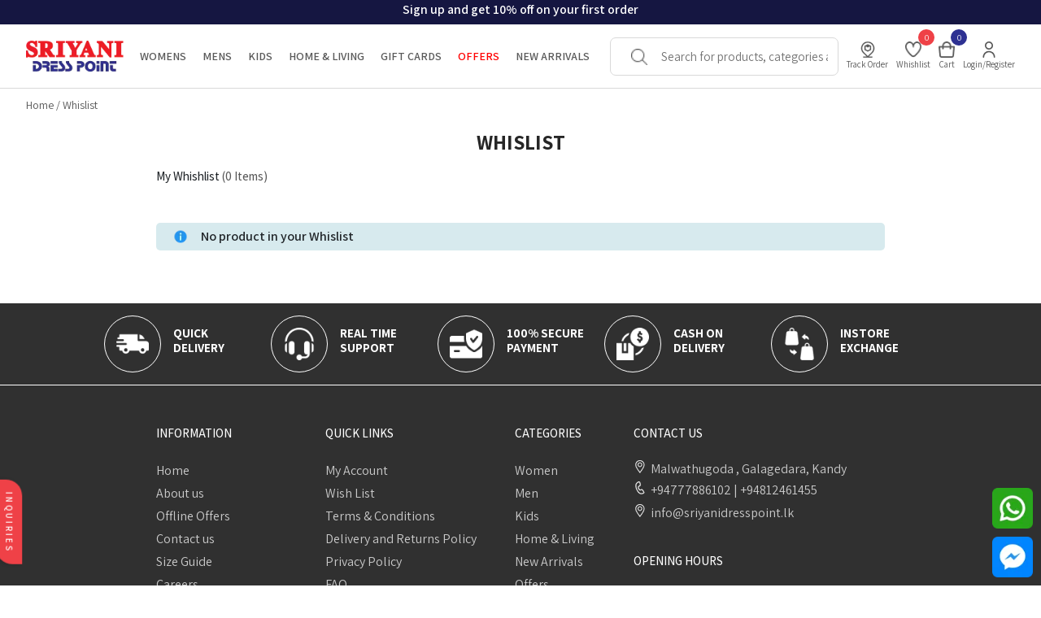

--- FILE ---
content_type: text/html; charset=utf-8
request_url: https://www.sriyanidresspoint.lk/whishlist
body_size: 1404
content:
<!DOCTYPE html><html lang="en"><head><meta charSet="utf-8"/><meta name="viewport" content="width=device-width"/><meta name="next-head-count" content="2"/><script>
!function (w, d, t) {
  w.TiktokAnalyticsObject=t;var ttq=w[t]=w[t]||[];ttq.methods=["page","track","identify","instances","debug","on","off","once","ready","alias","group","enableCookie","disableCookie","holdConsent","revokeConsent","grantConsent"],ttq.setAndDefer=function(t,e){t[e]=function(){t.push([e].concat(Array.prototype.slice.call(arguments,0)))}};for(var i=0;i<ttq.methods.length;i++)ttq.setAndDefer(ttq,ttq.methods[i]);ttq.instance=function(t){for(
  var e=ttq._i[t]||[],n=0;n<ttq.methods.length;n++)ttq.setAndDefer(e,ttq.methods[n]);return e},ttq.load=function(e,n){var r="https://analytics.tiktok.com/i18n/pixel/events.js",o=n&&n.partner;ttq._i=ttq._i||{},ttq._i[e]=[],ttq._i[e]._u=r,ttq._t=ttq._t||{},ttq._t[e]=+new Date,ttq._o=ttq._o||{},ttq._o[e]=n||{};n=document.createElement("script")
  ;n.type="text/javascript",n.async=!0,n.src=r+"?sdkid="+e+"&lib="+t;e=document.getElementsByTagName("script")[0];e.parentNode.insertBefore(n,e)};
  ttq.load('D4IN8GJC77U1VUV8OAM0');
  ttq.page();
}(window, document, 'ttq');
            </script><link data-next-font="" rel="preconnect" href="/" crossorigin="anonymous"/><link rel="preload" href="/_next/static/css/9a288da13e575300.css" as="style"/><link rel="stylesheet" href="/_next/static/css/9a288da13e575300.css" data-n-g=""/><link rel="preload" href="/_next/static/css/4088e52bf07d8cd9.css" as="style"/><link rel="stylesheet" href="/_next/static/css/4088e52bf07d8cd9.css" data-n-p=""/><noscript data-n-css=""></noscript><script defer="" nomodule="" src="/_next/static/chunks/polyfills-c67a75d1b6f99dc8.js"></script><script src="/_next/static/chunks/webpack-7818fdbc58dca265.js" defer=""></script><script src="/_next/static/chunks/framework-5666885447fdc3cc.js" defer=""></script><script src="/_next/static/chunks/main-100ff08fd79dd84e.js" defer=""></script><script src="/_next/static/chunks/pages/_app-6f4f622e66f1429c.js" defer=""></script><script src="/_next/static/chunks/pages/whishlist-e1be7d5648d91b5f.js" defer=""></script><script src="/_next/static/usZO92uYlKZTq-4etscqP/_buildManifest.js" defer=""></script><script src="/_next/static/usZO92uYlKZTq-4etscqP/_ssgManifest.js" defer=""></script></head><body><div id="__next"></div><script id="__NEXT_DATA__" type="application/json">{"props":{"pageProps":{"title":"Keep and Shop Your Top Picks | Wishlist | Sriyani Dress Point","keywords":"","description":"Create your perfect wardrobe with Sriyani Dress Point's wishlist! Save your favorite clothing items and shop them at your convenience. Start now!","url":"https://www.sriyanidresspoint.lk/whishlist"},"__N_SSP":true},"page":"/whishlist","query":{},"buildId":"usZO92uYlKZTq-4etscqP","isFallback":false,"gssp":true,"scriptLoader":[]}</script></body></html>

--- FILE ---
content_type: text/css; charset=UTF-8
request_url: https://www.sriyanidresspoint.lk/_next/static/css/4088e52bf07d8cd9.css
body_size: 1661
content:
.Profile_profile_wrap__XNyqz{height:100vh;display:flex}.Profile_profile_wrap__XNyqz .Profile_image_box__bVkgU{width:45%}.Profile_profile_wrap__XNyqz .Profile_image_box__bVkgU img{height:100vh;width:100%;object-fit:cover}.Profile_profile_wrap__XNyqz .Profile_form_box_inner__WkD0U{width:45%;margin:auto}.Profile_profile_wrap__XNyqz .Profile_form_box_inner__WkD0U a img{height:auto;width:auto;margin:auto;display:block;padding-bottom:60px}.Profile_profile_wrap__XNyqz .Profile_form_box__Jq1eM{width:55%;display:flex;align-items:center;justify-content:center}.Profile_profile_wrap__XNyqz .Profile_form_box__Jq1eM .Profile_form_row__fexLm{display:flex;flex-direction:column;padding-bottom:15px;justify-content:space-between}.Profile_profile_wrap__XNyqz .Profile_form_row_forgot__7OABY{display:flex;justify-content:space-between}.Profile_profile_wrap__XNyqz .Profile_form_row_forgot__7OABY a{color:#2e3192;font-weight:600;text-decoration:none}.Profile_profile_wrap__XNyqz label{font-size:1.042vw;color:#595959;font-weight:600;padding-bottom:10px}.Profile_profile_wrap__XNyqz input{height:55px;border:1px solid #e7e7e7;border-radius:5px;padding:0 20px;width:100%}.Profile_profile_wrap__XNyqz button{background:#2e3192!important;border:0!important;font-size:.938vw;color:#fff;border-radius:5px;width:100%;margin-top:10px}.Profile_dont_have_acc__PfPPV{display:flex;font-size:.938vw;color:#595959;padding-top:20px}.Profile_dont_have_acc__PfPPV a{font-size:.938vw;color:#595959;padding-left:10px}.Profile_form_row_inner__pjIi8{display:flex;justify-content:space-between;padding-bottom:15px}.Profile_form_row_inner__pjIi8 .Profile_form_row_col__niSnc{width:49%}.Profile_profile_page_wrap__le8ao{display:flex}.Profile_profile_page_wrap__le8ao .Profile_profile_nav__WIp6T{width:15%}.Profile_profile_page_wrap__le8ao .Profile_profile_details__topEQ{width:85%;padding-left:5%}.Profile_profile_page_wrap__le8ao label{font-size:1.042vw;color:#595959;font-weight:600;padding-bottom:10px}.Profile_profile_page_wrap__le8ao input{height:55px;border:1px solid #e7e7e7;border-radius:5px;padding:0 20px;width:100%;background:#f7fafc}.Profile_profile_page_wrap__le8ao button[type=submit]{background:#2e3192!important;border:0!important;font-size:.938vw;color:#fff;border-radius:5px;width:100%;margin-top:20px;width:max-content}.Profile_profile_nav_ul__PEl87{list-style:none;padding:30px;background:#f7fafc;margin:o}.Profile_profile_nav_ul__PEl87 li{height:55px;display:flex;align-items:center;padding:0 20px;border-radius:5px}.Profile_profile_nav_ul__PEl87 li svg{margin-right:15px}.Profile_profile_nav_ul__PEl87 a,.Profile_profile_nav_ul__PEl87 button,.Profile_profile_nav_ul__PEl87 button:hover{color:#2e3192;text-decoration:none;font-size:1.042vw;font-weight:700;background:transparent;border:0;padding:0;display:flex}.Profile_form_col_long__7n5_h{width:100%}.Profile_form_row__fexLm{display:flex;justify-content:space-between;padding-bottom:15px}.Profile_form_row__fexLm .Profile_form_col_short__OqLq0{width:49%}.Profile_profile_details__topEQ h6{font-size:1.302vw;color:#262626;padding-bottom:20px;font-weight:700}.Profile_profile_details__topEQ .Profile_change_heading__vj0u6{padding-top:30px}.Profile_profile_details__topEQ button[type=submit]{width:max-content;height:55px;padding:0 50px;display:flex;justify-content:center;align-items:center}.Profile_profile_details__topEQ table{width:80%;table-layout:fixed;border-collapse:collapse}.Profile_profile_details__topEQ table td,.Profile_profile_details__topEQ table th{text-align:center;padding:5px}.Profile_profile_details__topEQ table tr:nth-child(2n){background:#f7fafc}.Profile_profile_details__topEQ .Profile_div_row__bqqi6,.Profile_profile_details__topEQ .Profile_div_row_first__GYUum{display:flex}.Profile_profile_details__topEQ .Profile_div_row__bqqi6 .Profile_div_col__JOEK_,.Profile_profile_details__topEQ .Profile_div_row_first__GYUum .Profile_div_col__JOEK_{width:20%;text-align:center;padding:5px;display:flex;align-items:center}.Profile_profile_details__topEQ .Profile_div_row_first__GYUum .Profile_div_col__JOEK_{font-weight:700}.Profile_profile_details__topEQ .Profile_div_row__bqqi6:nth-child(2n){background:#f7fafc}.Profile_profile_details__topEQ a{color:#262626;text-decoration:none;font-weight:700}.Profile_productlist_pagination__obGn_{padding-top:30px;padding-bottom:20px}.Profile_productlist_pagination__obGn_ ul{display:flex;list-style:none;padding:0;margin:0;justify-content:center;flex-wrap:wrap}.Profile_productlist_pagination__obGn_ ul li{padding:0 10px}.Profile_productlist_pagination__obGn_ ul .Profile_prenext_btn__eH2o_{background:transparent!important;color:#262626!important;border-radius:0!important;border:1px solid #262626!important;font-size:.833vw;padding:0 10px;height:30px;display:flex;align-items:center;justify-content:center;font-weight:700!important}.Profile_productlist_pagination__obGn_ ul .Profile_prenext_btn__eH2o_ img{height:auto;width:auto;padding:0 10px}.Profile_whishlist_title__lrNpZ{padding-bottom:20px;font-size:1.302vw}.Profile_whishlist_title__lrNpZ span{color:#595959}@media only screen and (max-width:991px){.Profile_whishlist_title__lrNpZ{padding-bottom:0}.Profile_profile_wrap__XNyqz{height:auto;min-height:100vh;display:flex}.Profile_profile_wrap__XNyqz .Profile_image_box__bVkgU{display:none!important}.Profile_profile_wrap__XNyqz .Profile_form_box_inner__WkD0U{width:100%;margin:auto}.Profile_profile_wrap__XNyqz .Profile_form_box_inner__WkD0U a img{padding-bottom:30px;width:50%}.Profile_profile_wrap__XNyqz .Profile_form_box__Jq1eM{width:85%;display:flex;align-items:center;justify-content:center;margin-left:auto;margin-right:auto}.Profile_profile_wrap__XNyqz .Profile_form_box__Jq1eM .Profile_form_row__fexLm{display:flex;flex-direction:column;padding-bottom:15px;justify-content:space-between}.Profile_profile_wrap__XNyqz .Profile_form_row_forgot__7OABY{display:flex;justify-content:space-between}.Profile_profile_wrap__XNyqz .Profile_form_row_forgot__7OABY a{color:#2e3192;font-weight:600;text-decoration:none}.Profile_profile_wrap__XNyqz label{font-size:15px}.Profile_profile_wrap__XNyqz input{height:40px}.Profile_profile_wrap__XNyqz button{font-size:15px}.Profile_dont_have_acc__PfPPV{font-size:15px;justify-content:center}.Profile_dont_have_acc__PfPPV a{font-size:15px}.Profile_form_row_inner__pjIi8{flex-wrap:wrap;padding:0}.Profile_form_row_inner__pjIi8 .Profile_form_row_col__niSnc{width:100%;padding-bottom:15px}.Profile_profile_details__topEQ h6{font-size:15px}.Profile_profile_details__topEQ .Profile_change_heading__vj0u6{padding-top:30px}.Profile_profile_details__topEQ button[type=submit]{width:max-content;height:40px;padding:0 30px;font-size:15px;display:flex;justify-content:center;align-items:center}.Profile_profile_page_wrap__le8ao{display:flex;flex-wrap:wrap}.Profile_profile_page_wrap__le8ao .Profile_profile_nav__WIp6T{width:100%}.Profile_profile_page_wrap__le8ao .Profile_profile_details__topEQ{width:90%;padding-left:0;margin:auto}.Profile_profile_page_wrap__le8ao label{font-size:15px}.Profile_profile_page_wrap__le8ao input{height:40px}.Profile_profile_page_wrap__le8ao button[type=submit]{font-size:15px}.Profile_profile_nav_ul__PEl87{list-style:none;padding:10px;background:#f7fafc;margin:0 0 30px}.Profile_profile_nav_ul__PEl87 li{height:40px;display:flex;align-items:center;padding:0 20px;border-radius:5px}.Profile_profile_nav_ul__PEl87 li svg{margin-right:15px}.Profile_profile_nav_ul__PEl87 a,.Profile_profile_nav_ul__PEl87 button,.Profile_profile_nav_ul__PEl87 button:hover{font-size:15px}.Profile_form_row__fexLm{flex-wrap:wrap;padding-bottom:0}.Profile_form_row__fexLm .Profile_form_col_short__OqLq0{width:100%;padding-bottom:15px}.Profile_prenext_btn__eH2o_{font-size:14px!important}.Profile_productlist_pagination__obGn_ ul li{padding:0 5px}.Profile_div_row_first__GYUum{display:none!important}.Profile_div_row__bqqi6{display:flex;flex-direction:column;border-bottom:1px solid #d9d9d9}.Profile_div_row__bqqi6 .Profile_div_col__JOEK_{width:100%!important}.Profile_div_row__bqqi6 .Profile_div_col__JOEK_ p{margin:0}.Profile_whishlist_title__lrNpZ{text-align:center;font-size:15px}}@media(min-width:991px)and (max-width:1500px){.Profile_dont_have_acc__PfPPV,.Profile_dont_have_acc__PfPPV a,.Profile_profile_details__topEQ button[type=submit],.Profile_profile_details__topEQ h6,.Profile_profile_nav_ul__PEl87 a,.Profile_profile_nav_ul__PEl87 button,.Profile_profile_nav_ul__PEl87 button:hover,.Profile_profile_page_wrap__le8ao button[type=submit],.Profile_profile_page_wrap__le8ao label,.Profile_profile_wrap__XNyqz button,.Profile_profile_wrap__XNyqz label{font-size:15px}.Profile_prenext_btn__eH2o_{font-size:14px!important}.Profile_whishlist_title__lrNpZ{font-size:15px}.Profile_profile_nav_ul__PEl87 li{padding:0 10px}.Profile_profile_page_wrap__le8ao .Profile_profile_nav__WIp6T{width:20%}.Profile_profile_page_wrap__le8ao .Profile_profile_details__topEQ{width:80%}.Profile_profile_wrap__XNyqz .Profile_form_box_inner__WkD0U{width:55%}}@media(min-width:991px)and (max-width:1100px){.Profile_profile_wrap__XNyqz .Profile_form_box_inner__WkD0U{width:80%}.Profile_profile_nav_ul__PEl87{padding:15px}.Profile_profile_page_wrap__le8ao .Profile_profile_details__topEQ{padding-left:30px}}@media(min-width:600px)and (max-width:991px){.Profile_div_row__bqqi6 .Profile_div_col__JOEK_,.Profile_div_row_first__GYUum .Profile_div_col__JOEK_{font-size:15px}.Profile_div_row__bqqi6{flex-direction:row}.Profile_profile_page_wrap__le8ao .Profile_profile_nav__WIp6T{width:25%}.Profile_profile_page_wrap__le8ao .Profile_profile_details__topEQ{width:75%;padding-left:15px}.Profile_form_box_inner__WkD0U a .Profile_logoimg__jDBJM{width:30%!important}.Profile_dont_have_acc__PfPPV{font-size:18px;justify-content:center}.Profile_dont_have_acc__PfPPV a,.Profile_profile_wrap__XNyqz label{font-size:18px}}

--- FILE ---
content_type: text/css; charset=UTF-8
request_url: https://www.sriyanidresspoint.lk/_next/static/css/4088e52bf07d8cd9.css
body_size: 1666
content:
.Profile_profile_wrap__XNyqz{height:100vh;display:flex}.Profile_profile_wrap__XNyqz .Profile_image_box__bVkgU{width:45%}.Profile_profile_wrap__XNyqz .Profile_image_box__bVkgU img{height:100vh;width:100%;object-fit:cover}.Profile_profile_wrap__XNyqz .Profile_form_box_inner__WkD0U{width:45%;margin:auto}.Profile_profile_wrap__XNyqz .Profile_form_box_inner__WkD0U a img{height:auto;width:auto;margin:auto;display:block;padding-bottom:60px}.Profile_profile_wrap__XNyqz .Profile_form_box__Jq1eM{width:55%;display:flex;align-items:center;justify-content:center}.Profile_profile_wrap__XNyqz .Profile_form_box__Jq1eM .Profile_form_row__fexLm{display:flex;flex-direction:column;padding-bottom:15px;justify-content:space-between}.Profile_profile_wrap__XNyqz .Profile_form_row_forgot__7OABY{display:flex;justify-content:space-between}.Profile_profile_wrap__XNyqz .Profile_form_row_forgot__7OABY a{color:#2e3192;font-weight:600;text-decoration:none}.Profile_profile_wrap__XNyqz label{font-size:1.042vw;color:#595959;font-weight:600;padding-bottom:10px}.Profile_profile_wrap__XNyqz input{height:55px;border:1px solid #e7e7e7;border-radius:5px;padding:0 20px;width:100%}.Profile_profile_wrap__XNyqz button{background:#2e3192!important;border:0!important;font-size:.938vw;color:#fff;border-radius:5px;width:100%;margin-top:10px}.Profile_dont_have_acc__PfPPV{display:flex;font-size:.938vw;color:#595959;padding-top:20px}.Profile_dont_have_acc__PfPPV a{font-size:.938vw;color:#595959;padding-left:10px}.Profile_form_row_inner__pjIi8{display:flex;justify-content:space-between;padding-bottom:15px}.Profile_form_row_inner__pjIi8 .Profile_form_row_col__niSnc{width:49%}.Profile_profile_page_wrap__le8ao{display:flex}.Profile_profile_page_wrap__le8ao .Profile_profile_nav__WIp6T{width:15%}.Profile_profile_page_wrap__le8ao .Profile_profile_details__topEQ{width:85%;padding-left:5%}.Profile_profile_page_wrap__le8ao label{font-size:1.042vw;color:#595959;font-weight:600;padding-bottom:10px}.Profile_profile_page_wrap__le8ao input{height:55px;border:1px solid #e7e7e7;border-radius:5px;padding:0 20px;width:100%;background:#f7fafc}.Profile_profile_page_wrap__le8ao button[type=submit]{background:#2e3192!important;border:0!important;font-size:.938vw;color:#fff;border-radius:5px;width:100%;margin-top:20px;width:max-content}.Profile_profile_nav_ul__PEl87{list-style:none;padding:30px;background:#f7fafc;margin:o}.Profile_profile_nav_ul__PEl87 li{height:55px;display:flex;align-items:center;padding:0 20px;border-radius:5px}.Profile_profile_nav_ul__PEl87 li svg{margin-right:15px}.Profile_profile_nav_ul__PEl87 a,.Profile_profile_nav_ul__PEl87 button,.Profile_profile_nav_ul__PEl87 button:hover{color:#2e3192;text-decoration:none;font-size:1.042vw;font-weight:700;background:transparent;border:0;padding:0;display:flex}.Profile_form_col_long__7n5_h{width:100%}.Profile_form_row__fexLm{display:flex;justify-content:space-between;padding-bottom:15px}.Profile_form_row__fexLm .Profile_form_col_short__OqLq0{width:49%}.Profile_profile_details__topEQ h6{font-size:1.302vw;color:#262626;padding-bottom:20px;font-weight:700}.Profile_profile_details__topEQ .Profile_change_heading__vj0u6{padding-top:30px}.Profile_profile_details__topEQ button[type=submit]{width:max-content;height:55px;padding:0 50px;display:flex;justify-content:center;align-items:center}.Profile_profile_details__topEQ table{width:80%;table-layout:fixed;border-collapse:collapse}.Profile_profile_details__topEQ table td,.Profile_profile_details__topEQ table th{text-align:center;padding:5px}.Profile_profile_details__topEQ table tr:nth-child(2n){background:#f7fafc}.Profile_profile_details__topEQ .Profile_div_row__bqqi6,.Profile_profile_details__topEQ .Profile_div_row_first__GYUum{display:flex}.Profile_profile_details__topEQ .Profile_div_row__bqqi6 .Profile_div_col__JOEK_,.Profile_profile_details__topEQ .Profile_div_row_first__GYUum .Profile_div_col__JOEK_{width:20%;text-align:center;padding:5px;display:flex;align-items:center}.Profile_profile_details__topEQ .Profile_div_row_first__GYUum .Profile_div_col__JOEK_{font-weight:700}.Profile_profile_details__topEQ .Profile_div_row__bqqi6:nth-child(2n){background:#f7fafc}.Profile_profile_details__topEQ a{color:#262626;text-decoration:none;font-weight:700}.Profile_productlist_pagination__obGn_{padding-top:30px;padding-bottom:20px}.Profile_productlist_pagination__obGn_ ul{display:flex;list-style:none;padding:0;margin:0;justify-content:center;flex-wrap:wrap}.Profile_productlist_pagination__obGn_ ul li{padding:0 10px}.Profile_productlist_pagination__obGn_ ul .Profile_prenext_btn__eH2o_{background:transparent!important;color:#262626!important;border-radius:0!important;border:1px solid #262626!important;font-size:.833vw;padding:0 10px;height:30px;display:flex;align-items:center;justify-content:center;font-weight:700!important}.Profile_productlist_pagination__obGn_ ul .Profile_prenext_btn__eH2o_ img{height:auto;width:auto;padding:0 10px}.Profile_whishlist_title__lrNpZ{padding-bottom:20px;font-size:1.302vw}.Profile_whishlist_title__lrNpZ span{color:#595959}@media only screen and (max-width:991px){.Profile_whishlist_title__lrNpZ{padding-bottom:0}.Profile_profile_wrap__XNyqz{height:auto;min-height:100vh;display:flex}.Profile_profile_wrap__XNyqz .Profile_image_box__bVkgU{display:none!important}.Profile_profile_wrap__XNyqz .Profile_form_box_inner__WkD0U{width:100%;margin:auto}.Profile_profile_wrap__XNyqz .Profile_form_box_inner__WkD0U a img{padding-bottom:30px;width:50%}.Profile_profile_wrap__XNyqz .Profile_form_box__Jq1eM{width:85%;display:flex;align-items:center;justify-content:center;margin-left:auto;margin-right:auto}.Profile_profile_wrap__XNyqz .Profile_form_box__Jq1eM .Profile_form_row__fexLm{display:flex;flex-direction:column;padding-bottom:15px;justify-content:space-between}.Profile_profile_wrap__XNyqz .Profile_form_row_forgot__7OABY{display:flex;justify-content:space-between}.Profile_profile_wrap__XNyqz .Profile_form_row_forgot__7OABY a{color:#2e3192;font-weight:600;text-decoration:none}.Profile_profile_wrap__XNyqz label{font-size:15px}.Profile_profile_wrap__XNyqz input{height:40px}.Profile_profile_wrap__XNyqz button{font-size:15px}.Profile_dont_have_acc__PfPPV{font-size:15px;justify-content:center}.Profile_dont_have_acc__PfPPV a{font-size:15px}.Profile_form_row_inner__pjIi8{flex-wrap:wrap;padding:0}.Profile_form_row_inner__pjIi8 .Profile_form_row_col__niSnc{width:100%;padding-bottom:15px}.Profile_profile_details__topEQ h6{font-size:15px}.Profile_profile_details__topEQ .Profile_change_heading__vj0u6{padding-top:30px}.Profile_profile_details__topEQ button[type=submit]{width:max-content;height:40px;padding:0 30px;font-size:15px;display:flex;justify-content:center;align-items:center}.Profile_profile_page_wrap__le8ao{display:flex;flex-wrap:wrap}.Profile_profile_page_wrap__le8ao .Profile_profile_nav__WIp6T{width:100%}.Profile_profile_page_wrap__le8ao .Profile_profile_details__topEQ{width:90%;padding-left:0;margin:auto}.Profile_profile_page_wrap__le8ao label{font-size:15px}.Profile_profile_page_wrap__le8ao input{height:40px}.Profile_profile_page_wrap__le8ao button[type=submit]{font-size:15px}.Profile_profile_nav_ul__PEl87{list-style:none;padding:10px;background:#f7fafc;margin:0 0 30px}.Profile_profile_nav_ul__PEl87 li{height:40px;display:flex;align-items:center;padding:0 20px;border-radius:5px}.Profile_profile_nav_ul__PEl87 li svg{margin-right:15px}.Profile_profile_nav_ul__PEl87 a,.Profile_profile_nav_ul__PEl87 button,.Profile_profile_nav_ul__PEl87 button:hover{font-size:15px}.Profile_form_row__fexLm{flex-wrap:wrap;padding-bottom:0}.Profile_form_row__fexLm .Profile_form_col_short__OqLq0{width:100%;padding-bottom:15px}.Profile_prenext_btn__eH2o_{font-size:14px!important}.Profile_productlist_pagination__obGn_ ul li{padding:0 5px}.Profile_div_row_first__GYUum{display:none!important}.Profile_div_row__bqqi6{display:flex;flex-direction:column;border-bottom:1px solid #d9d9d9}.Profile_div_row__bqqi6 .Profile_div_col__JOEK_{width:100%!important}.Profile_div_row__bqqi6 .Profile_div_col__JOEK_ p{margin:0}.Profile_whishlist_title__lrNpZ{text-align:center;font-size:15px}}@media(min-width:991px)and (max-width:1500px){.Profile_dont_have_acc__PfPPV,.Profile_dont_have_acc__PfPPV a,.Profile_profile_details__topEQ button[type=submit],.Profile_profile_details__topEQ h6,.Profile_profile_nav_ul__PEl87 a,.Profile_profile_nav_ul__PEl87 button,.Profile_profile_nav_ul__PEl87 button:hover,.Profile_profile_page_wrap__le8ao button[type=submit],.Profile_profile_page_wrap__le8ao label,.Profile_profile_wrap__XNyqz button,.Profile_profile_wrap__XNyqz label{font-size:15px}.Profile_prenext_btn__eH2o_{font-size:14px!important}.Profile_whishlist_title__lrNpZ{font-size:15px}.Profile_profile_nav_ul__PEl87 li{padding:0 10px}.Profile_profile_page_wrap__le8ao .Profile_profile_nav__WIp6T{width:20%}.Profile_profile_page_wrap__le8ao .Profile_profile_details__topEQ{width:80%}.Profile_profile_wrap__XNyqz .Profile_form_box_inner__WkD0U{width:55%}}@media(min-width:991px)and (max-width:1100px){.Profile_profile_wrap__XNyqz .Profile_form_box_inner__WkD0U{width:80%}.Profile_profile_nav_ul__PEl87{padding:15px}.Profile_profile_page_wrap__le8ao .Profile_profile_details__topEQ{padding-left:30px}}@media(min-width:600px)and (max-width:991px){.Profile_div_row__bqqi6 .Profile_div_col__JOEK_,.Profile_div_row_first__GYUum .Profile_div_col__JOEK_{font-size:15px}.Profile_div_row__bqqi6{flex-direction:row}.Profile_profile_page_wrap__le8ao .Profile_profile_nav__WIp6T{width:25%}.Profile_profile_page_wrap__le8ao .Profile_profile_details__topEQ{width:75%;padding-left:15px}.Profile_form_box_inner__WkD0U a .Profile_logoimg__jDBJM{width:30%!important}.Profile_dont_have_acc__PfPPV{font-size:18px;justify-content:center}.Profile_dont_have_acc__PfPPV a,.Profile_profile_wrap__XNyqz label{font-size:18px}}

--- FILE ---
content_type: text/css; charset=UTF-8
request_url: https://www.sriyanidresspoint.lk/_next/static/css/a330ed7f34757450.css
body_size: 2361
content:
.SingleProduct_outOfStock__6QskS{position:relative;color:#bbb;pointer-events:none;opacity:.6;text-decoration:line-through;cursor:not-allowed}.SingleProduct_outOfStock__6QskS:before{content:"/";position:absolute;top:50%;left:50%;transform:translate(-65%,-55%) rotate(30deg);font-size:2.9em;color:red;font-weight:300}.SingleProduct_outOfStockBox__yYpx0{position:relative;color:#bbb;pointer-events:none;opacity:.6;cursor:not-allowed}.SingleProduct_outOfStockBox__yYpx0:before{content:"/";position:absolute;top:50%;left:50%;transform:translate(-35%,-55%) rotate(30deg);font-size:2em;color:red;font-weight:300}.SingleProduct_product_inner_wap__7wkOQ{display:flex;flex-wrap:wrap}.SingleProduct_product_inner_wap__7wkOQ .SingleProduct_products_gallery__VxB7p{width:55%}.SingleProduct_product_inner_wap__7wkOQ .SingleProduct_products_details__wkxEl{width:45%;padding-left:5%}.SingleProduct_product_inner_wap__7wkOQ .SingleProduct_products_details__wkxEl .SingleProduct_instock__IQ8vt{color:#289b00;font-size:1.042vw;font-weight:600;margin:0}.SingleProduct_product_inner_wap__7wkOQ .SingleProduct_products_details__wkxEl .SingleProduct_outstock__JPk6z{color:#ed1c24;font-size:1.042vw;font-weight:600;margin:0}.SingleProduct_product_inner_wap__7wkOQ .SingleProduct_products_details__wkxEl .SingleProduct_title__GGZgY{font-size:1.979vw;line-height:2.5vw;color:#262626;font-weight:600}.SingleProduct_product_inner_wap__7wkOQ .SingleProduct_products_details__wkxEl .SingleProduct_product_code_text__zeI2q{color:#595959;font-size:1.042vw;padding-bottom:20px}.SingleProduct_product_inner_wap__7wkOQ .SingleProduct_price_wrapper__C_T4e,.SingleProduct_product_inner_wap__7wkOQ .SingleProduct_price_wrapper__C_T4e .SingleProduct_price_div__XXsM6{display:flex;align-items:center}.SingleProduct_product_inner_wap__7wkOQ .SingleProduct_price_wrapper__C_T4e .SingleProduct_price_div__XXsM6 .SingleProduct_price__nb2iO{margin:0;font-size:1.563vw;color:#ed1c24;font-weight:700}.SingleProduct_product_inner_wap__7wkOQ .SingleProduct_price_wrapper__C_T4e .SingleProduct_price_div__XXsM6 .SingleProduct_price_crossed__yc2hP{font-size:1.042vw;color:#bcbcbc;text-decoration:line-through;margin:0;padding-left:10px}.SingleProduct_product_inner_wap__7wkOQ .SingleProduct_price_wrapper__C_T4e .SingleProduct_sales_badge___RRqs{margin:0;font-size:1.042vw;color:#262626;font-weight:700;padding-left:15px}.SingleProduct_product_inner_wap__7wkOQ .SingleProduct_installment_wrap__Mxtvd{display:flex;align-items:center;font-size:1.302vw;color:#595959;padding-bottom:5px}.SingleProduct_product_inner_wap__7wkOQ .SingleProduct_installment_wrap__Mxtvd p{margin:0;padding:0 5px;font-weight:700;font-size:1.302vw}.SingleProduct_product_inner_wap__7wkOQ .SingleProduct_installment_wrap__Mxtvd div{padding-left:10px}.SingleProduct_product_inner_wap__7wkOQ .SingleProduct_installment_wrap_front__XS1Bg{display:flex;align-items:center;font-size:1.302vw;color:#595959}.SingleProduct_product_inner_wap__7wkOQ .SingleProduct_installment_wrap_front__XS1Bg p{margin:0;padding:0 5px;font-weight:700;font-size:1.302vw}.SingleProduct_product_inner_wap__7wkOQ .SingleProduct_installment_wrap_front__XS1Bg div{padding-left:10px}.SingleProduct_gallery__ZVogY{display:flex;flex-wrap:wrap;position:relative}.SingleProduct_gallery__ZVogY .SingleProduct_gallery_slider__C8wHy{width:20%;height:90vh;overflow:hidden}.SingleProduct_gallery__ZVogY .SingleProduct_gallery_slider__C8wHy img{width:100%;height:22vh;object-fit:cover;border:1px solid #e7e7e7}.SingleProduct_gallery__ZVogY .SingleProduct_gallery_main__skL1C{width:80%;padding-right:5px}.SingleProduct_gallery__ZVogY .SingleProduct_gallery_main__skL1C img{width:100%;height:auto;cursor:pointer;border:1px solid #e7e7e7}.SingleProduct_gallery_main__skL1C{position:relative}.SingleProduct_attributes_without_variation__1R0_l table th{font-size:1.302vw;color:#262626;font-weight:600;padding:5px 15px 5px 0}.SingleProduct_attributes_without_variation__1R0_l table td{font-size:1.302vw;color:#262626;padding:5px 15px 5px 0}.SingleProduct_attributes_without_variation__1R0_l table a{text-decoration:none;color:#262626}.SingleProduct_attributes_without_variation__1R0_l table ul{list-style:none;padding:0;margin:0;display:flex}.SingleProduct_attributes_without_variation__1R0_l table ul li{padding:3px}.SingleProduct_attributes_without_variation__1R0_l table ul li:last-child .SingleProduct_comma_span__BL423{display:none!important}.SingleProduct_attributes_without_variation__1R0_l table ul img{height:50px;width:auto;object-fit:scale-down;object-position:left}.SingleProduct_attributes_without_variation__1R0_l table .SingleProduct_color_circle__nuQQY{height:16px;width:16px;border-radius:50px;margin:0 10px 0 0;outline:1px solid #e7e7e7;outline-offset:2px;display:block}.SingleProduct_size_guide__RDYJC{padding:10px 0 20px}.SingleProduct_size_guide__RDYJC button,.SingleProduct_size_guide__RDYJC button:active,.SingleProduct_size_guide__RDYJC button:focus,.SingleProduct_size_guide__RDYJC button:hover{background:transparent!important;border:0;color:#2e3192!important;font-weight:600;padding:0}.SingleProduct_size_guide__RDYJC button img,.SingleProduct_size_guide__RDYJC button:active img,.SingleProduct_size_guide__RDYJC button:focus img,.SingleProduct_size_guide__RDYJC button:hover img{height:auto;width:auto}.SingleProduct_size_guide_btn__7lwF3,.SingleProduct_size_guide_btn__7lwF3:active,.SingleProduct_size_guide_btn__7lwF3:focus,.SingleProduct_size_guide_btn__7lwF3:hover{background:transparent!important;border:0;color:#2e3192!important;font-weight:600;padding:0!important;margin:0 0 10px 30px}.SingleProduct_size_guide_btn__7lwF3 img,.SingleProduct_size_guide_btn__7lwF3:active img,.SingleProduct_size_guide_btn__7lwF3:focus img,.SingleProduct_size_guide_btn__7lwF3:hover img{height:auto;width:auto}.SingleProduct_style_guide_image__Il5tH{height:100vh;width:80%;margin:auto;display:block;object-fit:contain}.SingleProduct_attribute_title__iDypr{padding-bottom:10px;font-size:1.302vw;color:#262626;font-weight:600;margin:0}.SingleProduct_color_attribute_box_inner__YZntI{height:25px;width:25px;border-radius:50px;margin:0 10px 0 0;outline:1px solid #e7e7e7;outline-offset:2px;display:flex;align-items:center;justify-content:center}.SingleProduct_color_attribute_box__tMjR8{display:flex;padding-bottom:20px}.SingleProduct_color_attribute_box__tMjR8 .SingleProduct_color_attribute_box_inner__YZntI{height:25px;width:25px;border-radius:50px;margin:0 10px 0 0;outline:1px solid #e7e7e7;outline-offset:2px;display:flex;align-items:center;justify-content:center}.SingleProduct_color_attribute_box__tMjR8 input{height:25px;width:25px;opacity:0;position:relative}.SingleProduct_color_attribute_box__tMjR8 input:after{content:"";position:absolute;top:0;bottom:0;left:0;right:0;cursor:pointer}.SingleProduct_attribute_box__u0zxg{display:flex;padding-bottom:20px;flex-wrap:wrap}.SingleProduct_attribute_box__u0zxg div{margin-bottom:3px}.SingleProduct_attribute_box_inner__JGSJT{position:relative;min-width:30px;text-align:center}.SingleProduct_qty_btn__5Ofap{display:flex;align-items:center;padding-top:20px}.SingleProduct_qty_btn__5Ofap p{padding-right:20px;font-size:1.302vw;color:#262626;font-weight:600;margin:0}.SingleProduct_quantitybtn__qI4vB{display:flex}.SingleProduct_quantitybtn__qI4vB input{height:50px;width:50px;background:transparent;border:1px solid #262626;text-align:center;pointer-events:none;font-size:1.042vw;font-weight:600}.SingleProduct_quantitybtn__qI4vB button,.SingleProduct_quantitybtn__qI4vB button:active,.SingleProduct_quantitybtn__qI4vB button:focus,.SingleProduct_quantitybtn__qI4vB button:hover{height:25px;width:25px;background:transparent!important;border-top:1px solid #262626;border-right:1px solid #262626;border-bottom:1px solid #262626;border-left:0!important;border-radius:0!important;color:#262626!important;display:flex;align-items:center;justify-content:center;font-size:1.302vw;font-weight:600;border-color:#262626!important}.SingleProduct_quantitybtn__qI4vB .SingleProduct_quantitybtn_plusminus__op5Bi{display:flex;flex-direction:column}.SingleProduct_quantitybtn__qI4vB .SingleProduct_minus_btn__gvcCp{border-top:0!important}.SingleProduct_available_stocks__g2ZGm{padding-left:15px;color:#289b00;font-weight:600}.SingleProduct_notavailable_stocks__25jvK{padding-left:15px;color:#ed1c24;font-weight:600}.SingleProduct_action_btn__FlSjQ{padding-top:30px;display:flex}.SingleProduct_add_to_cart_btn__wBSWJ,.SingleProduct_add_to_cart_btn__wBSWJ:hover{text-transform:uppercase;height:55px;width:11vw;background:#ef4147!important;border:0!important;border-radius:0;padding:0;font-size:1.042vw;display:flex;align-items:center;justify-content:center;font-weight:600}.SingleProduct_add_to_cart_btn__wBSWJ img,.SingleProduct_add_to_cart_btn__wBSWJ:hover img{padding-right:10px;height:auto;width:auto}.SingleProduct_whishlist_add_btn__xNqXV,.SingleProduct_whishlist_add_btn__xNqXV:hover{font-weight:600;height:55px;width:11vw;background:transparent!important;border:1px solid #595959!important;border-radius:0;padding:0;font-size:1.042vw;display:flex;align-items:center;justify-content:center;color:#595959!important;margin-left:20px}.SingleProduct_whishlist_add_btn__xNqXV img,.SingleProduct_whishlist_add_btn__xNqXV:hover img{padding-right:10px;height:auto;width:auto}.SingleProduct_product_details__L9nXC{padding-top:30px}.SingleProduct_product_details__L9nXC p{color:#262626;font-size:1.042vw}.SingleProduct_you_may_like_section__6XgMT{padding-bottom:50px}.SingleProduct_you_may_like_section__6XgMT h2{padding-bottom:20px}@media only screen and (max-width:991px){.SingleProduct_you_may_like_section__6XgMT{padding-bottom:20px}.SingleProduct_you_may_like_section__6XgMT h2{padding-bottom:10px}.SingleProduct_gallery_slider__C8wHy img{height:auto!important}.SingleProduct_product_inner_wap__7wkOQ{flex-direction:column}.SingleProduct_products_details__wkxEl,.SingleProduct_products_gallery__VxB7p{width:100%!important}.SingleProduct_gallery__ZVogY .SingleProduct_gallery_slider__C8wHy{width:100%;height:auto}.SingleProduct_gallery__ZVogY .SingleProduct_gallery_main__skL1C{width:100%;padding-right:0}.SingleProduct_product_inner_wap__7wkOQ .SingleProduct_products_details__wkxEl{padding-left:20px;padding-right:20px;padding-top:30px}.SingleProduct_product_inner_wap__7wkOQ .SingleProduct_products_details__wkxEl .SingleProduct_instock__IQ8vt,.SingleProduct_product_inner_wap__7wkOQ .SingleProduct_products_details__wkxEl .SingleProduct_outstock__JPk6z{font-size:14px}.SingleProduct_product_inner_wap__7wkOQ .SingleProduct_products_details__wkxEl .SingleProduct_title__GGZgY{font-size:25px;line-height:35px}.SingleProduct_product_inner_wap__7wkOQ .SingleProduct_price_wrapper__C_T4e .SingleProduct_price_div__XXsM6 .SingleProduct_price__nb2iO,.SingleProduct_product_inner_wap__7wkOQ .SingleProduct_products_details__wkxEl .SingleProduct_product_code_text__zeI2q{font-size:18px}.SingleProduct_product_inner_wap__7wkOQ .SingleProduct_price_wrapper__C_T4e .SingleProduct_price_div__XXsM6 .SingleProduct_price_crossed__yc2hP,.SingleProduct_product_inner_wap__7wkOQ .SingleProduct_price_wrapper__C_T4e .SingleProduct_sales_badge___RRqs{font-size:15px}.SingleProduct_product_inner_wap__7wkOQ .SingleProduct_installment_wrap__Mxtvd,.SingleProduct_product_inner_wap__7wkOQ .SingleProduct_installment_wrap__Mxtvd p,.SingleProduct_product_inner_wap__7wkOQ .SingleProduct_installment_wrap_front__XS1Bg,.SingleProduct_product_inner_wap__7wkOQ .SingleProduct_installment_wrap_front__XS1Bg p{font-size:18px}.SingleProduct_attributes_without_variation__1R0_l table th{font-size:16px}.SingleProduct_attribute_title__iDypr,.SingleProduct_attributes_without_variation__1R0_l table td,.SingleProduct_qty_btn__5Ofap p,.SingleProduct_quantitybtn__qI4vB button,.SingleProduct_quantitybtn__qI4vB button:active,.SingleProduct_quantitybtn__qI4vB button:focus,.SingleProduct_quantitybtn__qI4vB button:hover,.SingleProduct_quantitybtn__qI4vB input{font-size:18px}.SingleProduct_product_details__L9nXC p{font-size:16px}.SingleProduct_action_btn__FlSjQ{justify-content:space-between}.SingleProduct_action_btn__FlSjQ div{width:49%}.SingleProduct_action_btn__FlSjQ div button,.SingleProduct_action_btn__FlSjQ div button:hover{width:100%;margin:0;font-size:15px}.SingleProduct_action_btn__FlSjQ div button img,.SingleProduct_action_btn__FlSjQ div button:hover img{height:20px}.SingleProduct_installment_wrap__Mxtvd,.SingleProduct_installment_wrap_front__XS1Bg{flex-wrap:wrap}.SingleProduct_installment_wrap_front__XS1Bg div{padding-left:0!important}.SingleProduct_style_guide_image__Il5tH{height:auto;width:100%}}@media(min-width:991px)and (max-width:1500px){.SingleProduct_product_inner_wap__7wkOQ .SingleProduct_products_details__wkxEl .SingleProduct_instock__IQ8vt,.SingleProduct_product_inner_wap__7wkOQ .SingleProduct_products_details__wkxEl .SingleProduct_outstock__JPk6z{font-size:14px}.SingleProduct_product_inner_wap__7wkOQ .SingleProduct_products_details__wkxEl .SingleProduct_title__GGZgY{font-size:25px;line-height:35px}.SingleProduct_product_inner_wap__7wkOQ .SingleProduct_price_wrapper__C_T4e .SingleProduct_price_div__XXsM6 .SingleProduct_price__nb2iO,.SingleProduct_product_inner_wap__7wkOQ .SingleProduct_products_details__wkxEl .SingleProduct_product_code_text__zeI2q{font-size:18px}.SingleProduct_product_inner_wap__7wkOQ .SingleProduct_price_wrapper__C_T4e .SingleProduct_price_div__XXsM6 .SingleProduct_price_crossed__yc2hP,.SingleProduct_product_inner_wap__7wkOQ .SingleProduct_price_wrapper__C_T4e .SingleProduct_sales_badge___RRqs{font-size:15px}.SingleProduct_product_inner_wap__7wkOQ .SingleProduct_installment_wrap__Mxtvd,.SingleProduct_product_inner_wap__7wkOQ .SingleProduct_installment_wrap__Mxtvd p,.SingleProduct_product_inner_wap__7wkOQ .SingleProduct_installment_wrap_front__XS1Bg,.SingleProduct_product_inner_wap__7wkOQ .SingleProduct_installment_wrap_front__XS1Bg p{font-size:18px}.SingleProduct_attributes_without_variation__1R0_l table th{font-size:16px}.SingleProduct_attribute_title__iDypr,.SingleProduct_attributes_without_variation__1R0_l table td,.SingleProduct_qty_btn__5Ofap p,.SingleProduct_quantitybtn__qI4vB button,.SingleProduct_quantitybtn__qI4vB button:active,.SingleProduct_quantitybtn__qI4vB button:focus,.SingleProduct_quantitybtn__qI4vB button:hover,.SingleProduct_quantitybtn__qI4vB input{font-size:18px}.SingleProduct_product_details__L9nXC p{font-size:16px}.SingleProduct_action_btn__FlSjQ div button,.SingleProduct_action_btn__FlSjQ div button:hover{font-size:15px}}@media(min-width:600px)and (max-width:991px){.SingleProduct_gallery__ZVogY{display:flex!important;flex-wrap:wrap}.SingleProduct_gallery__ZVogY .SingleProduct_gallery_slider__C8wHy{width:20%!important;height:80vh!important}.SingleProduct_gallery__ZVogY .SingleProduct_gallery_slider__C8wHy img{width:100%!important;height:20vh!important}.SingleProduct_gallery__ZVogY .SingleProduct_gallery_main__skL1C{width:80%!important}}@media(min-width:991px)and (max-width:1100px){.SingleProduct_product_inner_wap__7wkOQ .SingleProduct_products_details__wkxEl{padding-left:2%}.SingleProduct_gallery__ZVogY{display:flex;flex-wrap:wrap;position:relative}.SingleProduct_gallery__ZVogY .SingleProduct_gallery_slider__C8wHy{height:600px}.SingleProduct_gallery__ZVogY .SingleProduct_gallery_slider__C8wHy img{height:150px}.SingleProduct_add_to_cart_btn__wBSWJ,.SingleProduct_add_to_cart_btn__wBSWJ:hover,.SingleProduct_whishlist_add_btn__xNqXV,.SingleProduct_whishlist_add_btn__xNqXV:hover{width:150px}}

--- FILE ---
content_type: text/css; charset=UTF-8
request_url: https://www.sriyanidresspoint.lk/_next/static/css/2dca5990eef3b8eb.css
body_size: 2773
content:
.SingleProduct_outOfStock__6QskS{position:relative;color:#bbb;pointer-events:none;opacity:.6;text-decoration:line-through;cursor:not-allowed}.SingleProduct_outOfStock__6QskS:before{content:"/";position:absolute;top:50%;left:50%;transform:translate(-65%,-55%) rotate(30deg);font-size:2.9em;color:red;font-weight:300}.SingleProduct_outOfStockBox__yYpx0{position:relative;color:#bbb;pointer-events:none;opacity:.6;cursor:not-allowed}.SingleProduct_outOfStockBox__yYpx0:before{content:"/";position:absolute;top:50%;left:50%;transform:translate(-35%,-55%) rotate(30deg);font-size:2em;color:red;font-weight:300}.SingleProduct_product_inner_wap__7wkOQ{display:flex;flex-wrap:wrap}.SingleProduct_product_inner_wap__7wkOQ .SingleProduct_products_gallery__VxB7p{width:55%}.SingleProduct_product_inner_wap__7wkOQ .SingleProduct_products_details__wkxEl{width:45%;padding-left:5%}.SingleProduct_product_inner_wap__7wkOQ .SingleProduct_products_details__wkxEl .SingleProduct_instock__IQ8vt{color:#289b00;font-size:1.042vw;font-weight:600;margin:0}.SingleProduct_product_inner_wap__7wkOQ .SingleProduct_products_details__wkxEl .SingleProduct_outstock__JPk6z{color:#ed1c24;font-size:1.042vw;font-weight:600;margin:0}.SingleProduct_product_inner_wap__7wkOQ .SingleProduct_products_details__wkxEl .SingleProduct_title__GGZgY{font-size:1.979vw;line-height:2.5vw;color:#262626;font-weight:600}.SingleProduct_product_inner_wap__7wkOQ .SingleProduct_products_details__wkxEl .SingleProduct_product_code_text__zeI2q{color:#595959;font-size:1.042vw;padding-bottom:20px}.SingleProduct_product_inner_wap__7wkOQ .SingleProduct_price_wrapper__C_T4e,.SingleProduct_product_inner_wap__7wkOQ .SingleProduct_price_wrapper__C_T4e .SingleProduct_price_div__XXsM6{display:flex;align-items:center}.SingleProduct_product_inner_wap__7wkOQ .SingleProduct_price_wrapper__C_T4e .SingleProduct_price_div__XXsM6 .SingleProduct_price__nb2iO{margin:0;font-size:1.563vw;color:#ed1c24;font-weight:700}.SingleProduct_product_inner_wap__7wkOQ .SingleProduct_price_wrapper__C_T4e .SingleProduct_price_div__XXsM6 .SingleProduct_price_crossed__yc2hP{font-size:1.042vw;color:#bcbcbc;text-decoration:line-through;margin:0;padding-left:10px}.SingleProduct_product_inner_wap__7wkOQ .SingleProduct_price_wrapper__C_T4e .SingleProduct_sales_badge___RRqs{margin:0;font-size:1.042vw;color:#262626;font-weight:700;padding-left:15px}.SingleProduct_product_inner_wap__7wkOQ .SingleProduct_installment_wrap__Mxtvd{display:flex;align-items:center;font-size:1.302vw;color:#595959;padding-bottom:5px}.SingleProduct_product_inner_wap__7wkOQ .SingleProduct_installment_wrap__Mxtvd p{margin:0;padding:0 5px;font-weight:700;font-size:1.302vw}.SingleProduct_product_inner_wap__7wkOQ .SingleProduct_installment_wrap__Mxtvd div{padding-left:10px}.SingleProduct_product_inner_wap__7wkOQ .SingleProduct_installment_wrap_front__XS1Bg{display:flex;align-items:center;font-size:1.302vw;color:#595959}.SingleProduct_product_inner_wap__7wkOQ .SingleProduct_installment_wrap_front__XS1Bg p{margin:0;padding:0 5px;font-weight:700;font-size:1.302vw}.SingleProduct_product_inner_wap__7wkOQ .SingleProduct_installment_wrap_front__XS1Bg div{padding-left:10px}.SingleProduct_gallery__ZVogY{display:flex;flex-wrap:wrap;position:relative}.SingleProduct_gallery__ZVogY .SingleProduct_gallery_slider__C8wHy{width:20%;height:90vh;overflow:hidden}.SingleProduct_gallery__ZVogY .SingleProduct_gallery_slider__C8wHy img{width:100%;height:22vh;object-fit:cover;border:1px solid #e7e7e7}.SingleProduct_gallery__ZVogY .SingleProduct_gallery_main__skL1C{width:80%;padding-right:5px}.SingleProduct_gallery__ZVogY .SingleProduct_gallery_main__skL1C img{width:100%;height:auto;cursor:pointer;border:1px solid #e7e7e7}.SingleProduct_gallery_main__skL1C{position:relative}.SingleProduct_attributes_without_variation__1R0_l table th{font-size:1.302vw;color:#262626;font-weight:600;padding:5px 15px 5px 0}.SingleProduct_attributes_without_variation__1R0_l table td{font-size:1.302vw;color:#262626;padding:5px 15px 5px 0}.SingleProduct_attributes_without_variation__1R0_l table a{text-decoration:none;color:#262626}.SingleProduct_attributes_without_variation__1R0_l table ul{list-style:none;padding:0;margin:0;display:flex}.SingleProduct_attributes_without_variation__1R0_l table ul li{padding:3px}.SingleProduct_attributes_without_variation__1R0_l table ul li:last-child .SingleProduct_comma_span__BL423{display:none!important}.SingleProduct_attributes_without_variation__1R0_l table ul img{height:50px;width:auto;object-fit:scale-down;object-position:left}.SingleProduct_attributes_without_variation__1R0_l table .SingleProduct_color_circle__nuQQY{height:16px;width:16px;border-radius:50px;margin:0 10px 0 0;outline:1px solid #e7e7e7;outline-offset:2px;display:block}.SingleProduct_size_guide__RDYJC{padding:10px 0 20px}.SingleProduct_size_guide__RDYJC button,.SingleProduct_size_guide__RDYJC button:active,.SingleProduct_size_guide__RDYJC button:focus,.SingleProduct_size_guide__RDYJC button:hover{background:transparent!important;border:0;color:#2e3192!important;font-weight:600;padding:0}.SingleProduct_size_guide__RDYJC button img,.SingleProduct_size_guide__RDYJC button:active img,.SingleProduct_size_guide__RDYJC button:focus img,.SingleProduct_size_guide__RDYJC button:hover img{height:auto;width:auto}.SingleProduct_size_guide_btn__7lwF3,.SingleProduct_size_guide_btn__7lwF3:active,.SingleProduct_size_guide_btn__7lwF3:focus,.SingleProduct_size_guide_btn__7lwF3:hover{background:transparent!important;border:0;color:#2e3192!important;font-weight:600;padding:0!important;margin:0 0 10px 30px}.SingleProduct_size_guide_btn__7lwF3 img,.SingleProduct_size_guide_btn__7lwF3:active img,.SingleProduct_size_guide_btn__7lwF3:focus img,.SingleProduct_size_guide_btn__7lwF3:hover img{height:auto;width:auto}.SingleProduct_style_guide_image__Il5tH{height:100vh;width:80%;margin:auto;display:block;object-fit:contain}.SingleProduct_attribute_title__iDypr{padding-bottom:10px;font-size:1.302vw;color:#262626;font-weight:600;margin:0}.SingleProduct_color_attribute_box_inner__YZntI{height:25px;width:25px;border-radius:50px;margin:0 10px 0 0;outline:1px solid #e7e7e7;outline-offset:2px;display:flex;align-items:center;justify-content:center}.SingleProduct_color_attribute_box__tMjR8{display:flex;padding-bottom:20px}.SingleProduct_color_attribute_box__tMjR8 .SingleProduct_color_attribute_box_inner__YZntI{height:25px;width:25px;border-radius:50px;margin:0 10px 0 0;outline:1px solid #e7e7e7;outline-offset:2px;display:flex;align-items:center;justify-content:center}.SingleProduct_color_attribute_box__tMjR8 input{height:25px;width:25px;opacity:0;position:relative}.SingleProduct_color_attribute_box__tMjR8 input:after{content:"";position:absolute;top:0;bottom:0;left:0;right:0;cursor:pointer}.SingleProduct_attribute_box__u0zxg{display:flex;padding-bottom:20px;flex-wrap:wrap}.SingleProduct_attribute_box__u0zxg div{margin-bottom:3px}.SingleProduct_attribute_box_inner__JGSJT{position:relative;min-width:30px;text-align:center}.SingleProduct_qty_btn__5Ofap{display:flex;align-items:center;padding-top:20px}.SingleProduct_qty_btn__5Ofap p{padding-right:20px;font-size:1.302vw;color:#262626;font-weight:600;margin:0}.SingleProduct_quantitybtn__qI4vB{display:flex}.SingleProduct_quantitybtn__qI4vB input{height:50px;width:50px;background:transparent;border:1px solid #262626;text-align:center;pointer-events:none;font-size:1.042vw;font-weight:600}.SingleProduct_quantitybtn__qI4vB button,.SingleProduct_quantitybtn__qI4vB button:active,.SingleProduct_quantitybtn__qI4vB button:focus,.SingleProduct_quantitybtn__qI4vB button:hover{height:25px;width:25px;background:transparent!important;border-top:1px solid #262626;border-right:1px solid #262626;border-bottom:1px solid #262626;border-left:0!important;border-radius:0!important;color:#262626!important;display:flex;align-items:center;justify-content:center;font-size:1.302vw;font-weight:600;border-color:#262626!important}.SingleProduct_quantitybtn__qI4vB .SingleProduct_quantitybtn_plusminus__op5Bi{display:flex;flex-direction:column}.SingleProduct_quantitybtn__qI4vB .SingleProduct_minus_btn__gvcCp{border-top:0!important}.SingleProduct_available_stocks__g2ZGm{padding-left:15px;color:#289b00;font-weight:600}.SingleProduct_notavailable_stocks__25jvK{padding-left:15px;color:#ed1c24;font-weight:600}.SingleProduct_action_btn__FlSjQ{padding-top:30px;display:flex}.SingleProduct_add_to_cart_btn__wBSWJ,.SingleProduct_add_to_cart_btn__wBSWJ:hover{text-transform:uppercase;height:55px;width:11vw;background:#ef4147!important;border:0!important;border-radius:0;padding:0;font-size:1.042vw;display:flex;align-items:center;justify-content:center;font-weight:600}.SingleProduct_add_to_cart_btn__wBSWJ img,.SingleProduct_add_to_cart_btn__wBSWJ:hover img{padding-right:10px;height:auto;width:auto}.SingleProduct_whishlist_add_btn__xNqXV,.SingleProduct_whishlist_add_btn__xNqXV:hover{font-weight:600;height:55px;width:11vw;background:transparent!important;border:1px solid #595959!important;border-radius:0;padding:0;font-size:1.042vw;display:flex;align-items:center;justify-content:center;color:#595959!important;margin-left:20px}.SingleProduct_whishlist_add_btn__xNqXV img,.SingleProduct_whishlist_add_btn__xNqXV:hover img{padding-right:10px;height:auto;width:auto}.SingleProduct_product_details__L9nXC{padding-top:30px}.SingleProduct_product_details__L9nXC p{color:#262626;font-size:1.042vw}.SingleProduct_you_may_like_section__6XgMT{padding-bottom:50px}.SingleProduct_you_may_like_section__6XgMT h2{padding-bottom:20px}@media only screen and (max-width:991px){.SingleProduct_you_may_like_section__6XgMT{padding-bottom:20px}.SingleProduct_you_may_like_section__6XgMT h2{padding-bottom:10px}.SingleProduct_gallery_slider__C8wHy img{height:auto!important}.SingleProduct_product_inner_wap__7wkOQ{flex-direction:column}.SingleProduct_products_details__wkxEl,.SingleProduct_products_gallery__VxB7p{width:100%!important}.SingleProduct_gallery__ZVogY .SingleProduct_gallery_slider__C8wHy{width:100%;height:auto}.SingleProduct_gallery__ZVogY .SingleProduct_gallery_main__skL1C{width:100%;padding-right:0}.SingleProduct_product_inner_wap__7wkOQ .SingleProduct_products_details__wkxEl{padding-left:20px;padding-right:20px;padding-top:30px}.SingleProduct_product_inner_wap__7wkOQ .SingleProduct_products_details__wkxEl .SingleProduct_instock__IQ8vt,.SingleProduct_product_inner_wap__7wkOQ .SingleProduct_products_details__wkxEl .SingleProduct_outstock__JPk6z{font-size:14px}.SingleProduct_product_inner_wap__7wkOQ .SingleProduct_products_details__wkxEl .SingleProduct_title__GGZgY{font-size:25px;line-height:35px}.SingleProduct_product_inner_wap__7wkOQ .SingleProduct_price_wrapper__C_T4e .SingleProduct_price_div__XXsM6 .SingleProduct_price__nb2iO,.SingleProduct_product_inner_wap__7wkOQ .SingleProduct_products_details__wkxEl .SingleProduct_product_code_text__zeI2q{font-size:18px}.SingleProduct_product_inner_wap__7wkOQ .SingleProduct_price_wrapper__C_T4e .SingleProduct_price_div__XXsM6 .SingleProduct_price_crossed__yc2hP,.SingleProduct_product_inner_wap__7wkOQ .SingleProduct_price_wrapper__C_T4e .SingleProduct_sales_badge___RRqs{font-size:15px}.SingleProduct_product_inner_wap__7wkOQ .SingleProduct_installment_wrap__Mxtvd,.SingleProduct_product_inner_wap__7wkOQ .SingleProduct_installment_wrap__Mxtvd p,.SingleProduct_product_inner_wap__7wkOQ .SingleProduct_installment_wrap_front__XS1Bg,.SingleProduct_product_inner_wap__7wkOQ .SingleProduct_installment_wrap_front__XS1Bg p{font-size:18px}.SingleProduct_attributes_without_variation__1R0_l table th{font-size:16px}.SingleProduct_attribute_title__iDypr,.SingleProduct_attributes_without_variation__1R0_l table td,.SingleProduct_qty_btn__5Ofap p,.SingleProduct_quantitybtn__qI4vB button,.SingleProduct_quantitybtn__qI4vB button:active,.SingleProduct_quantitybtn__qI4vB button:focus,.SingleProduct_quantitybtn__qI4vB button:hover,.SingleProduct_quantitybtn__qI4vB input{font-size:18px}.SingleProduct_product_details__L9nXC p{font-size:16px}.SingleProduct_action_btn__FlSjQ{justify-content:space-between}.SingleProduct_action_btn__FlSjQ div{width:49%}.SingleProduct_action_btn__FlSjQ div button,.SingleProduct_action_btn__FlSjQ div button:hover{width:100%;margin:0;font-size:15px}.SingleProduct_action_btn__FlSjQ div button img,.SingleProduct_action_btn__FlSjQ div button:hover img{height:20px}.SingleProduct_installment_wrap__Mxtvd,.SingleProduct_installment_wrap_front__XS1Bg{flex-wrap:wrap}.SingleProduct_installment_wrap_front__XS1Bg div{padding-left:0!important}.SingleProduct_style_guide_image__Il5tH{height:auto;width:100%}}@media(min-width:991px)and (max-width:1500px){.SingleProduct_product_inner_wap__7wkOQ .SingleProduct_products_details__wkxEl .SingleProduct_instock__IQ8vt,.SingleProduct_product_inner_wap__7wkOQ .SingleProduct_products_details__wkxEl .SingleProduct_outstock__JPk6z{font-size:14px}.SingleProduct_product_inner_wap__7wkOQ .SingleProduct_products_details__wkxEl .SingleProduct_title__GGZgY{font-size:25px;line-height:35px}.SingleProduct_product_inner_wap__7wkOQ .SingleProduct_price_wrapper__C_T4e .SingleProduct_price_div__XXsM6 .SingleProduct_price__nb2iO,.SingleProduct_product_inner_wap__7wkOQ .SingleProduct_products_details__wkxEl .SingleProduct_product_code_text__zeI2q{font-size:18px}.SingleProduct_product_inner_wap__7wkOQ .SingleProduct_price_wrapper__C_T4e .SingleProduct_price_div__XXsM6 .SingleProduct_price_crossed__yc2hP,.SingleProduct_product_inner_wap__7wkOQ .SingleProduct_price_wrapper__C_T4e .SingleProduct_sales_badge___RRqs{font-size:15px}.SingleProduct_product_inner_wap__7wkOQ .SingleProduct_installment_wrap__Mxtvd,.SingleProduct_product_inner_wap__7wkOQ .SingleProduct_installment_wrap__Mxtvd p,.SingleProduct_product_inner_wap__7wkOQ .SingleProduct_installment_wrap_front__XS1Bg,.SingleProduct_product_inner_wap__7wkOQ .SingleProduct_installment_wrap_front__XS1Bg p{font-size:18px}.SingleProduct_attributes_without_variation__1R0_l table th{font-size:16px}.SingleProduct_attribute_title__iDypr,.SingleProduct_attributes_without_variation__1R0_l table td,.SingleProduct_qty_btn__5Ofap p,.SingleProduct_quantitybtn__qI4vB button,.SingleProduct_quantitybtn__qI4vB button:active,.SingleProduct_quantitybtn__qI4vB button:focus,.SingleProduct_quantitybtn__qI4vB button:hover,.SingleProduct_quantitybtn__qI4vB input{font-size:18px}.SingleProduct_product_details__L9nXC p{font-size:16px}.SingleProduct_action_btn__FlSjQ div button,.SingleProduct_action_btn__FlSjQ div button:hover{font-size:15px}}@media(min-width:600px)and (max-width:991px){.SingleProduct_gallery__ZVogY{display:flex!important;flex-wrap:wrap}.SingleProduct_gallery__ZVogY .SingleProduct_gallery_slider__C8wHy{width:20%!important;height:80vh!important}.SingleProduct_gallery__ZVogY .SingleProduct_gallery_slider__C8wHy img{width:100%!important;height:20vh!important}.SingleProduct_gallery__ZVogY .SingleProduct_gallery_main__skL1C{width:80%!important}}@media(min-width:991px)and (max-width:1100px){.SingleProduct_product_inner_wap__7wkOQ .SingleProduct_products_details__wkxEl{padding-left:2%}.SingleProduct_gallery__ZVogY{display:flex;flex-wrap:wrap;position:relative}.SingleProduct_gallery__ZVogY .SingleProduct_gallery_slider__C8wHy{height:600px}.SingleProduct_gallery__ZVogY .SingleProduct_gallery_slider__C8wHy img{height:150px}.SingleProduct_add_to_cart_btn__wBSWJ,.SingleProduct_add_to_cart_btn__wBSWJ:hover,.SingleProduct_whishlist_add_btn__xNqXV,.SingleProduct_whishlist_add_btn__xNqXV:hover{width:150px}}.Home_categorytab__n7ugG{list-style:none;display:flex}.Home_categorytab__n7ugG li{padding-left:30px}.Home_categorytab__n7ugG button{font-size:1.302vw;font-weight:700;position:relative;display:flex;flex-direction:column;color:#262626!important;background:transparent}.Home_categorytab__n7ugG button:after{content:"";height:2px;width:0;background:#262626;transition:all .5s}.Home_categorytab__n7ugG button:active,.Home_categorytab__n7ugG button:hover{background:transparent!important}.Home_tab_wrap__grXAq{padding-top:25px;display:flex}.Home_new_promo__IH728{width:35%}.Home_new_promo__IH728 img{height:auto;width:100%}.Home_new_tabs__3DEn8{width:65%;padding-left:2%}.Home_advertistment_banner__gwpIM img{width:100%;height:auto}.Home_advertistment_banner_two__YwuNT{display:flex;justify-content:space-between}.Home_advertistment_banner_two__YwuNT .Home_advertistment_banner_left__IhB8l{width:49%}.Home_advertistment_banner_two__YwuNT .Home_advertistment_banner_left__IhB8l img{width:100%;height:auto}@media only screen and (max-width:991px){.Home_tab_wrap__grXAq{padding-top:0;display:flex;flex-direction:column-reverse}.Home_new_promo__IH728,.Home_new_tabs__3DEn8{width:100%}.Home_product-box-div__oJp6X{width:50%}.Home_advertistment_banner_two__YwuNT{flex-direction:column}.Home_advertistment_banner__gwpIM{overflow:hidden}.Home_categorytab__n7ugG{flex-wrap:wrap;padding:0;margin:0;overflow:hidden;width:100%}.Home_categorytab__n7ugG li{width:50%;padding:5px}.Home_categorytab__n7ugG li img{width:100%;height:auto}.Home_categorytab__n7ugG li button{width:100%;position:relative}.Home_categorytab__n7ugG li button div{width:100%}.Home_categorytab__n7ugG li button div span{position:absolute;left:0;right:0;bottom:15%;font-size:20px;color:#fff;z-index:1}.Home_categorytab__n7ugG button:after{opacity:.1;background:#000;top:0;bottom:0;left:0;right:0;position:absolute;height:100%;width:100%}.Home_categorytab__n7ugG li:last-child{width:100%!important}.Home_new_tabs__3DEn8{padding-left:0}}@media(min-width:991px)and (max-width:1500px){.Home_categorytab__n7ugG button{font-size:18px}.Home_categorytab__n7ugG li button div span{font-size:20px}}@media(min-width:600px)and (max-width:991px){.Home_product-box-div__oJp6X{width:33.3%!important}.Home_categorytab__n7ugG{margin:0;width:100%}.Home_categorytab__n7ugG li button div span{font-size:35px}}

--- FILE ---
content_type: text/css; charset=UTF-8
request_url: https://www.sriyanidresspoint.lk/_next/static/css/d03af1714e845c0f.css
body_size: 2655
content:
.SingleProduct_outOfStock__6QskS{position:relative;color:#bbb;pointer-events:none;opacity:.6;text-decoration:line-through;cursor:not-allowed}.SingleProduct_outOfStock__6QskS:before{content:"/";position:absolute;top:50%;left:50%;transform:translate(-65%,-55%) rotate(30deg);font-size:2.9em;color:red;font-weight:300}.SingleProduct_outOfStockBox__yYpx0{position:relative;color:#bbb;pointer-events:none;opacity:.6;cursor:not-allowed}.SingleProduct_outOfStockBox__yYpx0:before{content:"/";position:absolute;top:50%;left:50%;transform:translate(-35%,-55%) rotate(30deg);font-size:2em;color:red;font-weight:300}.SingleProduct_product_inner_wap__7wkOQ{display:flex;flex-wrap:wrap}.SingleProduct_product_inner_wap__7wkOQ .SingleProduct_products_gallery__VxB7p{width:55%}.SingleProduct_product_inner_wap__7wkOQ .SingleProduct_products_details__wkxEl{width:45%;padding-left:5%}.SingleProduct_product_inner_wap__7wkOQ .SingleProduct_products_details__wkxEl .SingleProduct_instock__IQ8vt{color:#289b00;font-size:1.042vw;font-weight:600;margin:0}.SingleProduct_product_inner_wap__7wkOQ .SingleProduct_products_details__wkxEl .SingleProduct_outstock__JPk6z{color:#ed1c24;font-size:1.042vw;font-weight:600;margin:0}.SingleProduct_product_inner_wap__7wkOQ .SingleProduct_products_details__wkxEl .SingleProduct_title__GGZgY{font-size:1.979vw;line-height:2.5vw;color:#262626;font-weight:600}.SingleProduct_product_inner_wap__7wkOQ .SingleProduct_products_details__wkxEl .SingleProduct_product_code_text__zeI2q{color:#595959;font-size:1.042vw;padding-bottom:20px}.SingleProduct_product_inner_wap__7wkOQ .SingleProduct_price_wrapper__C_T4e,.SingleProduct_product_inner_wap__7wkOQ .SingleProduct_price_wrapper__C_T4e .SingleProduct_price_div__XXsM6{display:flex;align-items:center}.SingleProduct_product_inner_wap__7wkOQ .SingleProduct_price_wrapper__C_T4e .SingleProduct_price_div__XXsM6 .SingleProduct_price__nb2iO{margin:0;font-size:1.563vw;color:#ed1c24;font-weight:700}.SingleProduct_product_inner_wap__7wkOQ .SingleProduct_price_wrapper__C_T4e .SingleProduct_price_div__XXsM6 .SingleProduct_price_crossed__yc2hP{font-size:1.042vw;color:#bcbcbc;text-decoration:line-through;margin:0;padding-left:10px}.SingleProduct_product_inner_wap__7wkOQ .SingleProduct_price_wrapper__C_T4e .SingleProduct_sales_badge___RRqs{margin:0;font-size:1.042vw;color:#262626;font-weight:700;padding-left:15px}.SingleProduct_product_inner_wap__7wkOQ .SingleProduct_installment_wrap__Mxtvd{display:flex;align-items:center;font-size:1.302vw;color:#595959;padding-bottom:5px}.SingleProduct_product_inner_wap__7wkOQ .SingleProduct_installment_wrap__Mxtvd p{margin:0;padding:0 5px;font-weight:700;font-size:1.302vw}.SingleProduct_product_inner_wap__7wkOQ .SingleProduct_installment_wrap__Mxtvd div{padding-left:10px}.SingleProduct_product_inner_wap__7wkOQ .SingleProduct_installment_wrap_front__XS1Bg{display:flex;align-items:center;font-size:1.302vw;color:#595959}.SingleProduct_product_inner_wap__7wkOQ .SingleProduct_installment_wrap_front__XS1Bg p{margin:0;padding:0 5px;font-weight:700;font-size:1.302vw}.SingleProduct_product_inner_wap__7wkOQ .SingleProduct_installment_wrap_front__XS1Bg div{padding-left:10px}.SingleProduct_gallery__ZVogY{display:flex;flex-wrap:wrap;position:relative}.SingleProduct_gallery__ZVogY .SingleProduct_gallery_slider__C8wHy{width:20%;height:90vh;overflow:hidden}.SingleProduct_gallery__ZVogY .SingleProduct_gallery_slider__C8wHy img{width:100%;height:22vh;object-fit:cover;border:1px solid #e7e7e7}.SingleProduct_gallery__ZVogY .SingleProduct_gallery_main__skL1C{width:80%;padding-right:5px}.SingleProduct_gallery__ZVogY .SingleProduct_gallery_main__skL1C img{width:100%;height:auto;cursor:pointer;border:1px solid #e7e7e7}.SingleProduct_gallery_main__skL1C{position:relative}.SingleProduct_attributes_without_variation__1R0_l table th{font-size:1.302vw;color:#262626;font-weight:600;padding:5px 15px 5px 0}.SingleProduct_attributes_without_variation__1R0_l table td{font-size:1.302vw;color:#262626;padding:5px 15px 5px 0}.SingleProduct_attributes_without_variation__1R0_l table a{text-decoration:none;color:#262626}.SingleProduct_attributes_without_variation__1R0_l table ul{list-style:none;padding:0;margin:0;display:flex}.SingleProduct_attributes_without_variation__1R0_l table ul li{padding:3px}.SingleProduct_attributes_without_variation__1R0_l table ul li:last-child .SingleProduct_comma_span__BL423{display:none!important}.SingleProduct_attributes_without_variation__1R0_l table ul img{height:50px;width:auto;object-fit:scale-down;object-position:left}.SingleProduct_attributes_without_variation__1R0_l table .SingleProduct_color_circle__nuQQY{height:16px;width:16px;border-radius:50px;margin:0 10px 0 0;outline:1px solid #e7e7e7;outline-offset:2px;display:block}.SingleProduct_size_guide__RDYJC{padding:10px 0 20px}.SingleProduct_size_guide__RDYJC button,.SingleProduct_size_guide__RDYJC button:active,.SingleProduct_size_guide__RDYJC button:focus,.SingleProduct_size_guide__RDYJC button:hover{background:transparent!important;border:0;color:#2e3192!important;font-weight:600;padding:0}.SingleProduct_size_guide__RDYJC button img,.SingleProduct_size_guide__RDYJC button:active img,.SingleProduct_size_guide__RDYJC button:focus img,.SingleProduct_size_guide__RDYJC button:hover img{height:auto;width:auto}.SingleProduct_size_guide_btn__7lwF3,.SingleProduct_size_guide_btn__7lwF3:active,.SingleProduct_size_guide_btn__7lwF3:focus,.SingleProduct_size_guide_btn__7lwF3:hover{background:transparent!important;border:0;color:#2e3192!important;font-weight:600;padding:0!important;margin:0 0 10px 30px}.SingleProduct_size_guide_btn__7lwF3 img,.SingleProduct_size_guide_btn__7lwF3:active img,.SingleProduct_size_guide_btn__7lwF3:focus img,.SingleProduct_size_guide_btn__7lwF3:hover img{height:auto;width:auto}.SingleProduct_style_guide_image__Il5tH{height:100vh;width:80%;margin:auto;display:block;object-fit:contain}.SingleProduct_attribute_title__iDypr{padding-bottom:10px;font-size:1.302vw;color:#262626;font-weight:600;margin:0}.SingleProduct_color_attribute_box_inner__YZntI{height:25px;width:25px;border-radius:50px;margin:0 10px 0 0;outline:1px solid #e7e7e7;outline-offset:2px;display:flex;align-items:center;justify-content:center}.SingleProduct_color_attribute_box__tMjR8{display:flex;padding-bottom:20px}.SingleProduct_color_attribute_box__tMjR8 .SingleProduct_color_attribute_box_inner__YZntI{height:25px;width:25px;border-radius:50px;margin:0 10px 0 0;outline:1px solid #e7e7e7;outline-offset:2px;display:flex;align-items:center;justify-content:center}.SingleProduct_color_attribute_box__tMjR8 input{height:25px;width:25px;opacity:0;position:relative}.SingleProduct_color_attribute_box__tMjR8 input:after{content:"";position:absolute;top:0;bottom:0;left:0;right:0;cursor:pointer}.SingleProduct_attribute_box__u0zxg{display:flex;padding-bottom:20px;flex-wrap:wrap}.SingleProduct_attribute_box__u0zxg div{margin-bottom:3px}.SingleProduct_attribute_box_inner__JGSJT{position:relative;min-width:30px;text-align:center}.SingleProduct_qty_btn__5Ofap{display:flex;align-items:center;padding-top:20px}.SingleProduct_qty_btn__5Ofap p{padding-right:20px;font-size:1.302vw;color:#262626;font-weight:600;margin:0}.SingleProduct_quantitybtn__qI4vB{display:flex}.SingleProduct_quantitybtn__qI4vB input{height:50px;width:50px;background:transparent;border:1px solid #262626;text-align:center;pointer-events:none;font-size:1.042vw;font-weight:600}.SingleProduct_quantitybtn__qI4vB button,.SingleProduct_quantitybtn__qI4vB button:active,.SingleProduct_quantitybtn__qI4vB button:focus,.SingleProduct_quantitybtn__qI4vB button:hover{height:25px;width:25px;background:transparent!important;border-top:1px solid #262626;border-right:1px solid #262626;border-bottom:1px solid #262626;border-left:0!important;border-radius:0!important;color:#262626!important;display:flex;align-items:center;justify-content:center;font-size:1.302vw;font-weight:600;border-color:#262626!important}.SingleProduct_quantitybtn__qI4vB .SingleProduct_quantitybtn_plusminus__op5Bi{display:flex;flex-direction:column}.SingleProduct_quantitybtn__qI4vB .SingleProduct_minus_btn__gvcCp{border-top:0!important}.SingleProduct_available_stocks__g2ZGm{padding-left:15px;color:#289b00;font-weight:600}.SingleProduct_notavailable_stocks__25jvK{padding-left:15px;color:#ed1c24;font-weight:600}.SingleProduct_action_btn__FlSjQ{padding-top:30px;display:flex}.SingleProduct_add_to_cart_btn__wBSWJ,.SingleProduct_add_to_cart_btn__wBSWJ:hover{text-transform:uppercase;height:55px;width:11vw;background:#ef4147!important;border:0!important;border-radius:0;padding:0;font-size:1.042vw;display:flex;align-items:center;justify-content:center;font-weight:600}.SingleProduct_add_to_cart_btn__wBSWJ img,.SingleProduct_add_to_cart_btn__wBSWJ:hover img{padding-right:10px;height:auto;width:auto}.SingleProduct_whishlist_add_btn__xNqXV,.SingleProduct_whishlist_add_btn__xNqXV:hover{font-weight:600;height:55px;width:11vw;background:transparent!important;border:1px solid #595959!important;border-radius:0;padding:0;font-size:1.042vw;display:flex;align-items:center;justify-content:center;color:#595959!important;margin-left:20px}.SingleProduct_whishlist_add_btn__xNqXV img,.SingleProduct_whishlist_add_btn__xNqXV:hover img{padding-right:10px;height:auto;width:auto}.SingleProduct_product_details__L9nXC{padding-top:30px}.SingleProduct_product_details__L9nXC p{color:#262626;font-size:1.042vw}.SingleProduct_you_may_like_section__6XgMT{padding-bottom:50px}.SingleProduct_you_may_like_section__6XgMT h2{padding-bottom:20px}@media only screen and (max-width:991px){.SingleProduct_you_may_like_section__6XgMT{padding-bottom:20px}.SingleProduct_you_may_like_section__6XgMT h2{padding-bottom:10px}.SingleProduct_gallery_slider__C8wHy img{height:auto!important}.SingleProduct_product_inner_wap__7wkOQ{flex-direction:column}.SingleProduct_products_details__wkxEl,.SingleProduct_products_gallery__VxB7p{width:100%!important}.SingleProduct_gallery__ZVogY .SingleProduct_gallery_slider__C8wHy{width:100%;height:auto}.SingleProduct_gallery__ZVogY .SingleProduct_gallery_main__skL1C{width:100%;padding-right:0}.SingleProduct_product_inner_wap__7wkOQ .SingleProduct_products_details__wkxEl{padding-left:20px;padding-right:20px;padding-top:30px}.SingleProduct_product_inner_wap__7wkOQ .SingleProduct_products_details__wkxEl .SingleProduct_instock__IQ8vt,.SingleProduct_product_inner_wap__7wkOQ .SingleProduct_products_details__wkxEl .SingleProduct_outstock__JPk6z{font-size:14px}.SingleProduct_product_inner_wap__7wkOQ .SingleProduct_products_details__wkxEl .SingleProduct_title__GGZgY{font-size:25px;line-height:35px}.SingleProduct_product_inner_wap__7wkOQ .SingleProduct_price_wrapper__C_T4e .SingleProduct_price_div__XXsM6 .SingleProduct_price__nb2iO,.SingleProduct_product_inner_wap__7wkOQ .SingleProduct_products_details__wkxEl .SingleProduct_product_code_text__zeI2q{font-size:18px}.SingleProduct_product_inner_wap__7wkOQ .SingleProduct_price_wrapper__C_T4e .SingleProduct_price_div__XXsM6 .SingleProduct_price_crossed__yc2hP,.SingleProduct_product_inner_wap__7wkOQ .SingleProduct_price_wrapper__C_T4e .SingleProduct_sales_badge___RRqs{font-size:15px}.SingleProduct_product_inner_wap__7wkOQ .SingleProduct_installment_wrap__Mxtvd,.SingleProduct_product_inner_wap__7wkOQ .SingleProduct_installment_wrap__Mxtvd p,.SingleProduct_product_inner_wap__7wkOQ .SingleProduct_installment_wrap_front__XS1Bg,.SingleProduct_product_inner_wap__7wkOQ .SingleProduct_installment_wrap_front__XS1Bg p{font-size:18px}.SingleProduct_attributes_without_variation__1R0_l table th{font-size:16px}.SingleProduct_attribute_title__iDypr,.SingleProduct_attributes_without_variation__1R0_l table td,.SingleProduct_qty_btn__5Ofap p,.SingleProduct_quantitybtn__qI4vB button,.SingleProduct_quantitybtn__qI4vB button:active,.SingleProduct_quantitybtn__qI4vB button:focus,.SingleProduct_quantitybtn__qI4vB button:hover,.SingleProduct_quantitybtn__qI4vB input{font-size:18px}.SingleProduct_product_details__L9nXC p{font-size:16px}.SingleProduct_action_btn__FlSjQ{justify-content:space-between}.SingleProduct_action_btn__FlSjQ div{width:49%}.SingleProduct_action_btn__FlSjQ div button,.SingleProduct_action_btn__FlSjQ div button:hover{width:100%;margin:0;font-size:15px}.SingleProduct_action_btn__FlSjQ div button img,.SingleProduct_action_btn__FlSjQ div button:hover img{height:20px}.SingleProduct_installment_wrap__Mxtvd,.SingleProduct_installment_wrap_front__XS1Bg{flex-wrap:wrap}.SingleProduct_installment_wrap_front__XS1Bg div{padding-left:0!important}.SingleProduct_style_guide_image__Il5tH{height:auto;width:100%}}@media(min-width:991px)and (max-width:1500px){.SingleProduct_product_inner_wap__7wkOQ .SingleProduct_products_details__wkxEl .SingleProduct_instock__IQ8vt,.SingleProduct_product_inner_wap__7wkOQ .SingleProduct_products_details__wkxEl .SingleProduct_outstock__JPk6z{font-size:14px}.SingleProduct_product_inner_wap__7wkOQ .SingleProduct_products_details__wkxEl .SingleProduct_title__GGZgY{font-size:25px;line-height:35px}.SingleProduct_product_inner_wap__7wkOQ .SingleProduct_price_wrapper__C_T4e .SingleProduct_price_div__XXsM6 .SingleProduct_price__nb2iO,.SingleProduct_product_inner_wap__7wkOQ .SingleProduct_products_details__wkxEl .SingleProduct_product_code_text__zeI2q{font-size:18px}.SingleProduct_product_inner_wap__7wkOQ .SingleProduct_price_wrapper__C_T4e .SingleProduct_price_div__XXsM6 .SingleProduct_price_crossed__yc2hP,.SingleProduct_product_inner_wap__7wkOQ .SingleProduct_price_wrapper__C_T4e .SingleProduct_sales_badge___RRqs{font-size:15px}.SingleProduct_product_inner_wap__7wkOQ .SingleProduct_installment_wrap__Mxtvd,.SingleProduct_product_inner_wap__7wkOQ .SingleProduct_installment_wrap__Mxtvd p,.SingleProduct_product_inner_wap__7wkOQ .SingleProduct_installment_wrap_front__XS1Bg,.SingleProduct_product_inner_wap__7wkOQ .SingleProduct_installment_wrap_front__XS1Bg p{font-size:18px}.SingleProduct_attributes_without_variation__1R0_l table th{font-size:16px}.SingleProduct_attribute_title__iDypr,.SingleProduct_attributes_without_variation__1R0_l table td,.SingleProduct_qty_btn__5Ofap p,.SingleProduct_quantitybtn__qI4vB button,.SingleProduct_quantitybtn__qI4vB button:active,.SingleProduct_quantitybtn__qI4vB button:focus,.SingleProduct_quantitybtn__qI4vB button:hover,.SingleProduct_quantitybtn__qI4vB input{font-size:18px}.SingleProduct_product_details__L9nXC p{font-size:16px}.SingleProduct_action_btn__FlSjQ div button,.SingleProduct_action_btn__FlSjQ div button:hover{font-size:15px}}@media(min-width:600px)and (max-width:991px){.SingleProduct_gallery__ZVogY{display:flex!important;flex-wrap:wrap}.SingleProduct_gallery__ZVogY .SingleProduct_gallery_slider__C8wHy{width:20%!important;height:80vh!important}.SingleProduct_gallery__ZVogY .SingleProduct_gallery_slider__C8wHy img{width:100%!important;height:20vh!important}.SingleProduct_gallery__ZVogY .SingleProduct_gallery_main__skL1C{width:80%!important}}@media(min-width:991px)and (max-width:1100px){.SingleProduct_product_inner_wap__7wkOQ .SingleProduct_products_details__wkxEl{padding-left:2%}.SingleProduct_gallery__ZVogY{display:flex;flex-wrap:wrap;position:relative}.SingleProduct_gallery__ZVogY .SingleProduct_gallery_slider__C8wHy{height:600px}.SingleProduct_gallery__ZVogY .SingleProduct_gallery_slider__C8wHy img{height:150px}.SingleProduct_add_to_cart_btn__wBSWJ,.SingleProduct_add_to_cart_btn__wBSWJ:hover,.SingleProduct_whishlist_add_btn__xNqXV,.SingleProduct_whishlist_add_btn__xNqXV:hover{width:150px}}.About_about_wrap__8z_3F{display:flex;justify-content:space-between}.About_about_wrap__8z_3F .About_about_wrap_left__R777s{width:48%}.About_about_wrap__8z_3F .About_about_wrap_left__R777s img{width:100%;height:auto}.About_about_wrap__8z_3F .About_about_wrap_right__jug8J{width:48%;display:flex;align-items:center}.About_about_wrap__8z_3F .About_about_wrap_right__jug8J img{width:100%;height:auto}.About_about_wrap_text__d0NKf{display:flex;justify-content:center;padding-top:50px}.About_about_wrap_text__d0NKf div{font-size:1.563vw;padding:0 20px;color:#595959;font-weight:600}.About_value_box_wrap__59ruc{display:flex;justify-content:space-between;padding-top:30px}.About_value_box_wrap__59ruc .About_value_box___rPfH{width:24%;border:1px solid #bcbcbc;text-align:center;padding:30px}.About_value_box_wrap__59ruc .About_value_box___rPfH h6{padding-top:15px}.About_value_box_img__lEc9w{padding:10px}.About_value_box_img__lEc9w img{width:100%;height:350px;object-fit:contain}@media only screen and (max-width:600px){.About_value_box_wrap__59ruc{padding-top:10px}.About_value_box_wrap__59ruc .About_value_box___rPfH{padding:10px}}@media only screen and (max-width:991px){.About_about_wrap_text__d0NKf div{font-size:30px}.About_value_box_wrap__59ruc{flex-wrap:wrap}.About_value_box_wrap__59ruc .About_value_box___rPfH{width:48%;margin-bottom:15px}.About_about_wrap_text__d0NKf{flex-direction:column;text-align:center;padding-top:20px}.About_about_wrap__8z_3F{flex-direction:column}.About_about_wrap__8z_3F .About_about_wrap_left__R777s{width:100%;padding-bottom:20px}.About_about_wrap__8z_3F .About_about_wrap_right__jug8J{width:100%}.About_value_box_img__lEc9w img{height:200px}}@media(min-width:991px)and (max-width:1500px){.About_about_wrap_text__d0NKf div{font-size:30px}.About_value_box_img__lEc9w img{height:250px}}@media(min-width:991px)and (max-width:1200px){.About_value_box_img__lEc9w img{height:200px}}@media(min-width:600px)and (max-width:991px){.About_about_wrap__8z_3F{display:flex;flex-direction:row}.About_about_wrap__8z_3F .About_about_wrap_left__R777s,.About_about_wrap__8z_3F .About_about_wrap_right__jug8J{width:48%}.About_value_box_wrap__59ruc{display:flex}.About_value_box_wrap__59ruc .About_value_box___rPfH{width:24%}}

--- FILE ---
content_type: text/css; charset=UTF-8
request_url: https://www.sriyanidresspoint.lk/_next/static/css/4e61b9fe07d67878.css
body_size: 2705
content:
.SingleProduct_outOfStock__6QskS{position:relative;color:#bbb;pointer-events:none;opacity:.6;text-decoration:line-through;cursor:not-allowed}.SingleProduct_outOfStock__6QskS:before{content:"/";position:absolute;top:50%;left:50%;transform:translate(-65%,-55%) rotate(30deg);font-size:2.9em;color:red;font-weight:300}.SingleProduct_outOfStockBox__yYpx0{position:relative;color:#bbb;pointer-events:none;opacity:.6;cursor:not-allowed}.SingleProduct_outOfStockBox__yYpx0:before{content:"/";position:absolute;top:50%;left:50%;transform:translate(-35%,-55%) rotate(30deg);font-size:2em;color:red;font-weight:300}.SingleProduct_product_inner_wap__7wkOQ{display:flex;flex-wrap:wrap}.SingleProduct_product_inner_wap__7wkOQ .SingleProduct_products_gallery__VxB7p{width:55%}.SingleProduct_product_inner_wap__7wkOQ .SingleProduct_products_details__wkxEl{width:45%;padding-left:5%}.SingleProduct_product_inner_wap__7wkOQ .SingleProduct_products_details__wkxEl .SingleProduct_instock__IQ8vt{color:#289b00;font-size:1.042vw;font-weight:600;margin:0}.SingleProduct_product_inner_wap__7wkOQ .SingleProduct_products_details__wkxEl .SingleProduct_outstock__JPk6z{color:#ed1c24;font-size:1.042vw;font-weight:600;margin:0}.SingleProduct_product_inner_wap__7wkOQ .SingleProduct_products_details__wkxEl .SingleProduct_title__GGZgY{font-size:1.979vw;line-height:2.5vw;color:#262626;font-weight:600}.SingleProduct_product_inner_wap__7wkOQ .SingleProduct_products_details__wkxEl .SingleProduct_product_code_text__zeI2q{color:#595959;font-size:1.042vw;padding-bottom:20px}.SingleProduct_product_inner_wap__7wkOQ .SingleProduct_price_wrapper__C_T4e,.SingleProduct_product_inner_wap__7wkOQ .SingleProduct_price_wrapper__C_T4e .SingleProduct_price_div__XXsM6{display:flex;align-items:center}.SingleProduct_product_inner_wap__7wkOQ .SingleProduct_price_wrapper__C_T4e .SingleProduct_price_div__XXsM6 .SingleProduct_price__nb2iO{margin:0;font-size:1.563vw;color:#ed1c24;font-weight:700}.SingleProduct_product_inner_wap__7wkOQ .SingleProduct_price_wrapper__C_T4e .SingleProduct_price_div__XXsM6 .SingleProduct_price_crossed__yc2hP{font-size:1.042vw;color:#bcbcbc;text-decoration:line-through;margin:0;padding-left:10px}.SingleProduct_product_inner_wap__7wkOQ .SingleProduct_price_wrapper__C_T4e .SingleProduct_sales_badge___RRqs{margin:0;font-size:1.042vw;color:#262626;font-weight:700;padding-left:15px}.SingleProduct_product_inner_wap__7wkOQ .SingleProduct_installment_wrap__Mxtvd{display:flex;align-items:center;font-size:1.302vw;color:#595959;padding-bottom:5px}.SingleProduct_product_inner_wap__7wkOQ .SingleProduct_installment_wrap__Mxtvd p{margin:0;padding:0 5px;font-weight:700;font-size:1.302vw}.SingleProduct_product_inner_wap__7wkOQ .SingleProduct_installment_wrap__Mxtvd div{padding-left:10px}.SingleProduct_product_inner_wap__7wkOQ .SingleProduct_installment_wrap_front__XS1Bg{display:flex;align-items:center;font-size:1.302vw;color:#595959}.SingleProduct_product_inner_wap__7wkOQ .SingleProduct_installment_wrap_front__XS1Bg p{margin:0;padding:0 5px;font-weight:700;font-size:1.302vw}.SingleProduct_product_inner_wap__7wkOQ .SingleProduct_installment_wrap_front__XS1Bg div{padding-left:10px}.SingleProduct_gallery__ZVogY{display:flex;flex-wrap:wrap;position:relative}.SingleProduct_gallery__ZVogY .SingleProduct_gallery_slider__C8wHy{width:20%;height:90vh;overflow:hidden}.SingleProduct_gallery__ZVogY .SingleProduct_gallery_slider__C8wHy img{width:100%;height:22vh;object-fit:cover;border:1px solid #e7e7e7}.SingleProduct_gallery__ZVogY .SingleProduct_gallery_main__skL1C{width:80%;padding-right:5px}.SingleProduct_gallery__ZVogY .SingleProduct_gallery_main__skL1C img{width:100%;height:auto;cursor:pointer;border:1px solid #e7e7e7}.SingleProduct_gallery_main__skL1C{position:relative}.SingleProduct_attributes_without_variation__1R0_l table th{font-size:1.302vw;color:#262626;font-weight:600;padding:5px 15px 5px 0}.SingleProduct_attributes_without_variation__1R0_l table td{font-size:1.302vw;color:#262626;padding:5px 15px 5px 0}.SingleProduct_attributes_without_variation__1R0_l table a{text-decoration:none;color:#262626}.SingleProduct_attributes_without_variation__1R0_l table ul{list-style:none;padding:0;margin:0;display:flex}.SingleProduct_attributes_without_variation__1R0_l table ul li{padding:3px}.SingleProduct_attributes_without_variation__1R0_l table ul li:last-child .SingleProduct_comma_span__BL423{display:none!important}.SingleProduct_attributes_without_variation__1R0_l table ul img{height:50px;width:auto;object-fit:scale-down;object-position:left}.SingleProduct_attributes_without_variation__1R0_l table .SingleProduct_color_circle__nuQQY{height:16px;width:16px;border-radius:50px;margin:0 10px 0 0;outline:1px solid #e7e7e7;outline-offset:2px;display:block}.SingleProduct_size_guide__RDYJC{padding:10px 0 20px}.SingleProduct_size_guide__RDYJC button,.SingleProduct_size_guide__RDYJC button:active,.SingleProduct_size_guide__RDYJC button:focus,.SingleProduct_size_guide__RDYJC button:hover{background:transparent!important;border:0;color:#2e3192!important;font-weight:600;padding:0}.SingleProduct_size_guide__RDYJC button img,.SingleProduct_size_guide__RDYJC button:active img,.SingleProduct_size_guide__RDYJC button:focus img,.SingleProduct_size_guide__RDYJC button:hover img{height:auto;width:auto}.SingleProduct_size_guide_btn__7lwF3,.SingleProduct_size_guide_btn__7lwF3:active,.SingleProduct_size_guide_btn__7lwF3:focus,.SingleProduct_size_guide_btn__7lwF3:hover{background:transparent!important;border:0;color:#2e3192!important;font-weight:600;padding:0!important;margin:0 0 10px 30px}.SingleProduct_size_guide_btn__7lwF3 img,.SingleProduct_size_guide_btn__7lwF3:active img,.SingleProduct_size_guide_btn__7lwF3:focus img,.SingleProduct_size_guide_btn__7lwF3:hover img{height:auto;width:auto}.SingleProduct_style_guide_image__Il5tH{height:100vh;width:80%;margin:auto;display:block;object-fit:contain}.SingleProduct_attribute_title__iDypr{padding-bottom:10px;font-size:1.302vw;color:#262626;font-weight:600;margin:0}.SingleProduct_color_attribute_box_inner__YZntI{height:25px;width:25px;border-radius:50px;margin:0 10px 0 0;outline:1px solid #e7e7e7;outline-offset:2px;display:flex;align-items:center;justify-content:center}.SingleProduct_color_attribute_box__tMjR8{display:flex;padding-bottom:20px}.SingleProduct_color_attribute_box__tMjR8 .SingleProduct_color_attribute_box_inner__YZntI{height:25px;width:25px;border-radius:50px;margin:0 10px 0 0;outline:1px solid #e7e7e7;outline-offset:2px;display:flex;align-items:center;justify-content:center}.SingleProduct_color_attribute_box__tMjR8 input{height:25px;width:25px;opacity:0;position:relative}.SingleProduct_color_attribute_box__tMjR8 input:after{content:"";position:absolute;top:0;bottom:0;left:0;right:0;cursor:pointer}.SingleProduct_attribute_box__u0zxg{display:flex;padding-bottom:20px;flex-wrap:wrap}.SingleProduct_attribute_box__u0zxg div{margin-bottom:3px}.SingleProduct_attribute_box_inner__JGSJT{position:relative;min-width:30px;text-align:center}.SingleProduct_qty_btn__5Ofap{display:flex;align-items:center;padding-top:20px}.SingleProduct_qty_btn__5Ofap p{padding-right:20px;font-size:1.302vw;color:#262626;font-weight:600;margin:0}.SingleProduct_quantitybtn__qI4vB{display:flex}.SingleProduct_quantitybtn__qI4vB input{height:50px;width:50px;background:transparent;border:1px solid #262626;text-align:center;pointer-events:none;font-size:1.042vw;font-weight:600}.SingleProduct_quantitybtn__qI4vB button,.SingleProduct_quantitybtn__qI4vB button:active,.SingleProduct_quantitybtn__qI4vB button:focus,.SingleProduct_quantitybtn__qI4vB button:hover{height:25px;width:25px;background:transparent!important;border-top:1px solid #262626;border-right:1px solid #262626;border-bottom:1px solid #262626;border-left:0!important;border-radius:0!important;color:#262626!important;display:flex;align-items:center;justify-content:center;font-size:1.302vw;font-weight:600;border-color:#262626!important}.SingleProduct_quantitybtn__qI4vB .SingleProduct_quantitybtn_plusminus__op5Bi{display:flex;flex-direction:column}.SingleProduct_quantitybtn__qI4vB .SingleProduct_minus_btn__gvcCp{border-top:0!important}.SingleProduct_available_stocks__g2ZGm{padding-left:15px;color:#289b00;font-weight:600}.SingleProduct_notavailable_stocks__25jvK{padding-left:15px;color:#ed1c24;font-weight:600}.SingleProduct_action_btn__FlSjQ{padding-top:30px;display:flex}.SingleProduct_add_to_cart_btn__wBSWJ,.SingleProduct_add_to_cart_btn__wBSWJ:hover{text-transform:uppercase;height:55px;width:11vw;background:#ef4147!important;border:0!important;border-radius:0;padding:0;font-size:1.042vw;display:flex;align-items:center;justify-content:center;font-weight:600}.SingleProduct_add_to_cart_btn__wBSWJ img,.SingleProduct_add_to_cart_btn__wBSWJ:hover img{padding-right:10px;height:auto;width:auto}.SingleProduct_whishlist_add_btn__xNqXV,.SingleProduct_whishlist_add_btn__xNqXV:hover{font-weight:600;height:55px;width:11vw;background:transparent!important;border:1px solid #595959!important;border-radius:0;padding:0;font-size:1.042vw;display:flex;align-items:center;justify-content:center;color:#595959!important;margin-left:20px}.SingleProduct_whishlist_add_btn__xNqXV img,.SingleProduct_whishlist_add_btn__xNqXV:hover img{padding-right:10px;height:auto;width:auto}.SingleProduct_product_details__L9nXC{padding-top:30px}.SingleProduct_product_details__L9nXC p{color:#262626;font-size:1.042vw}.SingleProduct_you_may_like_section__6XgMT{padding-bottom:50px}.SingleProduct_you_may_like_section__6XgMT h2{padding-bottom:20px}@media only screen and (max-width:991px){.SingleProduct_you_may_like_section__6XgMT{padding-bottom:20px}.SingleProduct_you_may_like_section__6XgMT h2{padding-bottom:10px}.SingleProduct_gallery_slider__C8wHy img{height:auto!important}.SingleProduct_product_inner_wap__7wkOQ{flex-direction:column}.SingleProduct_products_details__wkxEl,.SingleProduct_products_gallery__VxB7p{width:100%!important}.SingleProduct_gallery__ZVogY .SingleProduct_gallery_slider__C8wHy{width:100%;height:auto}.SingleProduct_gallery__ZVogY .SingleProduct_gallery_main__skL1C{width:100%;padding-right:0}.SingleProduct_product_inner_wap__7wkOQ .SingleProduct_products_details__wkxEl{padding-left:20px;padding-right:20px;padding-top:30px}.SingleProduct_product_inner_wap__7wkOQ .SingleProduct_products_details__wkxEl .SingleProduct_instock__IQ8vt,.SingleProduct_product_inner_wap__7wkOQ .SingleProduct_products_details__wkxEl .SingleProduct_outstock__JPk6z{font-size:14px}.SingleProduct_product_inner_wap__7wkOQ .SingleProduct_products_details__wkxEl .SingleProduct_title__GGZgY{font-size:25px;line-height:35px}.SingleProduct_product_inner_wap__7wkOQ .SingleProduct_price_wrapper__C_T4e .SingleProduct_price_div__XXsM6 .SingleProduct_price__nb2iO,.SingleProduct_product_inner_wap__7wkOQ .SingleProduct_products_details__wkxEl .SingleProduct_product_code_text__zeI2q{font-size:18px}.SingleProduct_product_inner_wap__7wkOQ .SingleProduct_price_wrapper__C_T4e .SingleProduct_price_div__XXsM6 .SingleProduct_price_crossed__yc2hP,.SingleProduct_product_inner_wap__7wkOQ .SingleProduct_price_wrapper__C_T4e .SingleProduct_sales_badge___RRqs{font-size:15px}.SingleProduct_product_inner_wap__7wkOQ .SingleProduct_installment_wrap__Mxtvd,.SingleProduct_product_inner_wap__7wkOQ .SingleProduct_installment_wrap__Mxtvd p,.SingleProduct_product_inner_wap__7wkOQ .SingleProduct_installment_wrap_front__XS1Bg,.SingleProduct_product_inner_wap__7wkOQ .SingleProduct_installment_wrap_front__XS1Bg p{font-size:18px}.SingleProduct_attributes_without_variation__1R0_l table th{font-size:16px}.SingleProduct_attribute_title__iDypr,.SingleProduct_attributes_without_variation__1R0_l table td,.SingleProduct_qty_btn__5Ofap p,.SingleProduct_quantitybtn__qI4vB button,.SingleProduct_quantitybtn__qI4vB button:active,.SingleProduct_quantitybtn__qI4vB button:focus,.SingleProduct_quantitybtn__qI4vB button:hover,.SingleProduct_quantitybtn__qI4vB input{font-size:18px}.SingleProduct_product_details__L9nXC p{font-size:16px}.SingleProduct_action_btn__FlSjQ{justify-content:space-between}.SingleProduct_action_btn__FlSjQ div{width:49%}.SingleProduct_action_btn__FlSjQ div button,.SingleProduct_action_btn__FlSjQ div button:hover{width:100%;margin:0;font-size:15px}.SingleProduct_action_btn__FlSjQ div button img,.SingleProduct_action_btn__FlSjQ div button:hover img{height:20px}.SingleProduct_installment_wrap__Mxtvd,.SingleProduct_installment_wrap_front__XS1Bg{flex-wrap:wrap}.SingleProduct_installment_wrap_front__XS1Bg div{padding-left:0!important}.SingleProduct_style_guide_image__Il5tH{height:auto;width:100%}}@media(min-width:991px)and (max-width:1500px){.SingleProduct_product_inner_wap__7wkOQ .SingleProduct_products_details__wkxEl .SingleProduct_instock__IQ8vt,.SingleProduct_product_inner_wap__7wkOQ .SingleProduct_products_details__wkxEl .SingleProduct_outstock__JPk6z{font-size:14px}.SingleProduct_product_inner_wap__7wkOQ .SingleProduct_products_details__wkxEl .SingleProduct_title__GGZgY{font-size:25px;line-height:35px}.SingleProduct_product_inner_wap__7wkOQ .SingleProduct_price_wrapper__C_T4e .SingleProduct_price_div__XXsM6 .SingleProduct_price__nb2iO,.SingleProduct_product_inner_wap__7wkOQ .SingleProduct_products_details__wkxEl .SingleProduct_product_code_text__zeI2q{font-size:18px}.SingleProduct_product_inner_wap__7wkOQ .SingleProduct_price_wrapper__C_T4e .SingleProduct_price_div__XXsM6 .SingleProduct_price_crossed__yc2hP,.SingleProduct_product_inner_wap__7wkOQ .SingleProduct_price_wrapper__C_T4e .SingleProduct_sales_badge___RRqs{font-size:15px}.SingleProduct_product_inner_wap__7wkOQ .SingleProduct_installment_wrap__Mxtvd,.SingleProduct_product_inner_wap__7wkOQ .SingleProduct_installment_wrap__Mxtvd p,.SingleProduct_product_inner_wap__7wkOQ .SingleProduct_installment_wrap_front__XS1Bg,.SingleProduct_product_inner_wap__7wkOQ .SingleProduct_installment_wrap_front__XS1Bg p{font-size:18px}.SingleProduct_attributes_without_variation__1R0_l table th{font-size:16px}.SingleProduct_attribute_title__iDypr,.SingleProduct_attributes_without_variation__1R0_l table td,.SingleProduct_qty_btn__5Ofap p,.SingleProduct_quantitybtn__qI4vB button,.SingleProduct_quantitybtn__qI4vB button:active,.SingleProduct_quantitybtn__qI4vB button:focus,.SingleProduct_quantitybtn__qI4vB button:hover,.SingleProduct_quantitybtn__qI4vB input{font-size:18px}.SingleProduct_product_details__L9nXC p{font-size:16px}.SingleProduct_action_btn__FlSjQ div button,.SingleProduct_action_btn__FlSjQ div button:hover{font-size:15px}}@media(min-width:600px)and (max-width:991px){.SingleProduct_gallery__ZVogY{display:flex!important;flex-wrap:wrap}.SingleProduct_gallery__ZVogY .SingleProduct_gallery_slider__C8wHy{width:20%!important;height:80vh!important}.SingleProduct_gallery__ZVogY .SingleProduct_gallery_slider__C8wHy img{width:100%!important;height:20vh!important}.SingleProduct_gallery__ZVogY .SingleProduct_gallery_main__skL1C{width:80%!important}}@media(min-width:991px)and (max-width:1100px){.SingleProduct_product_inner_wap__7wkOQ .SingleProduct_products_details__wkxEl{padding-left:2%}.SingleProduct_gallery__ZVogY{display:flex;flex-wrap:wrap;position:relative}.SingleProduct_gallery__ZVogY .SingleProduct_gallery_slider__C8wHy{height:600px}.SingleProduct_gallery__ZVogY .SingleProduct_gallery_slider__C8wHy img{height:150px}.SingleProduct_add_to_cart_btn__wBSWJ,.SingleProduct_add_to_cart_btn__wBSWJ:hover,.SingleProduct_whishlist_add_btn__xNqXV,.SingleProduct_whishlist_add_btn__xNqXV:hover{width:150px}}.StyleGuide_categorytab_style__yxVbv{display:flex;justify-content:center;list-style:none;padding:0 0 30px;margin:0;flex-wrap:wrap}.StyleGuide_categorytab_style__yxVbv li{padding:5px 10px}.StyleGuide_categorytab_style__yxVbv button,.StyleGuide_categorytab_style__yxVbv button:hover{height:50px;border:1px solid #2e3192!important;border-radius:5px!important;padding:0 30px;background:transparent;color:#2e3192;text-transform:uppercase;font-size:1.042vw;font-weight:600}.StyleGuide_size_guide_image__8qbij{height:auto;width:100%}.StyleGuide_category_name__SApzS{text-align:center;font-size:1.302vw;padding-bottom:20px;text-transform:uppercase;font-weight:600}.StyleGuide_measure_box_wrap__dnb5_{display:flex;justify-content:space-between;flex-wrap:wrap}.StyleGuide_measure_box__nGXKh{text-align:center;background:#f7fafc;padding:30px;width:25%}.StyleGuide_measure_box__nGXKh .StyleGuide_measure_box_number__F3SxX{height:30px;width:30px;background:#2e3192;color:#fff;border-radius:50%;display:flex;align-items:center;justify-content:center;margin:auto auto 20px}.StyleGuide_measure_box__nGXKh .StyleGuide_measure_box_title__KpvNN{font-size:1.302vw;color:#2e3192}.StyleGuide_measure_box__nGXKh .StyleGuide_measure_box_text__qozUT{font-size:.938vw}@media only screen and (max-width:991px){.StyleGuide_categorytab_style__yxVbv{padding:0 0 20px}.StyleGuide_categorytab_style__yxVbv button,.StyleGuide_categorytab_style__yxVbv button:hover{height:40px;font-size:15px}.StyleGuide_category_name__SApzS{font-size:15px}.StyleGuide_measure_box__nGXKh{padding:10px 20px;margin:auto auto 10px;width:80%;flex-wrap:wrap}.StyleGuide_measure_box__nGXKh .StyleGuide_measure_box_title__KpvNN{font-size:16px}.StyleGuide_measure_box__nGXKh .StyleGuide_measure_box_text__qozUT{font-size:15px}.StyleGuide_categorytab_style__yxVbv{flex-wrap:wrap}.StyleGuide_categorytab_style__yxVbv li{padding:3px}}@media(min-width:991px)and (max-width:1500px){.StyleGuide_categorytab_style__yxVbv button,.StyleGuide_categorytab_style__yxVbv button:hover{font-size:18px!important}.StyleGuide_category_name__SApzS{font-size:15px}.StyleGuide_measure_box__nGXKh .StyleGuide_measure_box_title__KpvNN{font-size:16px}.StyleGuide_measure_box__nGXKh .StyleGuide_measure_box_text__qozUT{font-size:15px}}@media(min-width:600px)and (max-width:991px){.StyleGuide_measure_box__nGXKh{width:30%}}

--- FILE ---
content_type: text/css; charset=UTF-8
request_url: https://www.sriyanidresspoint.lk/_next/static/css/26bb6a08e544c5b4.css
body_size: 3118
content:
.SingleProduct_outOfStock__6QskS{position:relative;color:#bbb;pointer-events:none;opacity:.6;text-decoration:line-through;cursor:not-allowed}.SingleProduct_outOfStock__6QskS:before{content:"/";position:absolute;top:50%;left:50%;transform:translate(-65%,-55%) rotate(30deg);font-size:2.9em;color:red;font-weight:300}.SingleProduct_outOfStockBox__yYpx0{position:relative;color:#bbb;pointer-events:none;opacity:.6;cursor:not-allowed}.SingleProduct_outOfStockBox__yYpx0:before{content:"/";position:absolute;top:50%;left:50%;transform:translate(-35%,-55%) rotate(30deg);font-size:2em;color:red;font-weight:300}.SingleProduct_product_inner_wap__7wkOQ{display:flex;flex-wrap:wrap}.SingleProduct_product_inner_wap__7wkOQ .SingleProduct_products_gallery__VxB7p{width:55%}.SingleProduct_product_inner_wap__7wkOQ .SingleProduct_products_details__wkxEl{width:45%;padding-left:5%}.SingleProduct_product_inner_wap__7wkOQ .SingleProduct_products_details__wkxEl .SingleProduct_instock__IQ8vt{color:#289b00;font-size:1.042vw;font-weight:600;margin:0}.SingleProduct_product_inner_wap__7wkOQ .SingleProduct_products_details__wkxEl .SingleProduct_outstock__JPk6z{color:#ed1c24;font-size:1.042vw;font-weight:600;margin:0}.SingleProduct_product_inner_wap__7wkOQ .SingleProduct_products_details__wkxEl .SingleProduct_title__GGZgY{font-size:1.979vw;line-height:2.5vw;color:#262626;font-weight:600}.SingleProduct_product_inner_wap__7wkOQ .SingleProduct_products_details__wkxEl .SingleProduct_product_code_text__zeI2q{color:#595959;font-size:1.042vw;padding-bottom:20px}.SingleProduct_product_inner_wap__7wkOQ .SingleProduct_price_wrapper__C_T4e,.SingleProduct_product_inner_wap__7wkOQ .SingleProduct_price_wrapper__C_T4e .SingleProduct_price_div__XXsM6{display:flex;align-items:center}.SingleProduct_product_inner_wap__7wkOQ .SingleProduct_price_wrapper__C_T4e .SingleProduct_price_div__XXsM6 .SingleProduct_price__nb2iO{margin:0;font-size:1.563vw;color:#ed1c24;font-weight:700}.SingleProduct_product_inner_wap__7wkOQ .SingleProduct_price_wrapper__C_T4e .SingleProduct_price_div__XXsM6 .SingleProduct_price_crossed__yc2hP{font-size:1.042vw;color:#bcbcbc;text-decoration:line-through;margin:0;padding-left:10px}.SingleProduct_product_inner_wap__7wkOQ .SingleProduct_price_wrapper__C_T4e .SingleProduct_sales_badge___RRqs{margin:0;font-size:1.042vw;color:#262626;font-weight:700;padding-left:15px}.SingleProduct_product_inner_wap__7wkOQ .SingleProduct_installment_wrap__Mxtvd{display:flex;align-items:center;font-size:1.302vw;color:#595959;padding-bottom:5px}.SingleProduct_product_inner_wap__7wkOQ .SingleProduct_installment_wrap__Mxtvd p{margin:0;padding:0 5px;font-weight:700;font-size:1.302vw}.SingleProduct_product_inner_wap__7wkOQ .SingleProduct_installment_wrap__Mxtvd div{padding-left:10px}.SingleProduct_product_inner_wap__7wkOQ .SingleProduct_installment_wrap_front__XS1Bg{display:flex;align-items:center;font-size:1.302vw;color:#595959}.SingleProduct_product_inner_wap__7wkOQ .SingleProduct_installment_wrap_front__XS1Bg p{margin:0;padding:0 5px;font-weight:700;font-size:1.302vw}.SingleProduct_product_inner_wap__7wkOQ .SingleProduct_installment_wrap_front__XS1Bg div{padding-left:10px}.SingleProduct_gallery__ZVogY{display:flex;flex-wrap:wrap;position:relative}.SingleProduct_gallery__ZVogY .SingleProduct_gallery_slider__C8wHy{width:20%;height:90vh;overflow:hidden}.SingleProduct_gallery__ZVogY .SingleProduct_gallery_slider__C8wHy img{width:100%;height:22vh;object-fit:cover;border:1px solid #e7e7e7}.SingleProduct_gallery__ZVogY .SingleProduct_gallery_main__skL1C{width:80%;padding-right:5px}.SingleProduct_gallery__ZVogY .SingleProduct_gallery_main__skL1C img{width:100%;height:auto;cursor:pointer;border:1px solid #e7e7e7}.SingleProduct_gallery_main__skL1C{position:relative}.SingleProduct_attributes_without_variation__1R0_l table th{font-size:1.302vw;color:#262626;font-weight:600;padding:5px 15px 5px 0}.SingleProduct_attributes_without_variation__1R0_l table td{font-size:1.302vw;color:#262626;padding:5px 15px 5px 0}.SingleProduct_attributes_without_variation__1R0_l table a{text-decoration:none;color:#262626}.SingleProduct_attributes_without_variation__1R0_l table ul{list-style:none;padding:0;margin:0;display:flex}.SingleProduct_attributes_without_variation__1R0_l table ul li{padding:3px}.SingleProduct_attributes_without_variation__1R0_l table ul li:last-child .SingleProduct_comma_span__BL423{display:none!important}.SingleProduct_attributes_without_variation__1R0_l table ul img{height:50px;width:auto;object-fit:scale-down;object-position:left}.SingleProduct_attributes_without_variation__1R0_l table .SingleProduct_color_circle__nuQQY{height:16px;width:16px;border-radius:50px;margin:0 10px 0 0;outline:1px solid #e7e7e7;outline-offset:2px;display:block}.SingleProduct_size_guide__RDYJC{padding:10px 0 20px}.SingleProduct_size_guide__RDYJC button,.SingleProduct_size_guide__RDYJC button:active,.SingleProduct_size_guide__RDYJC button:focus,.SingleProduct_size_guide__RDYJC button:hover{background:transparent!important;border:0;color:#2e3192!important;font-weight:600;padding:0}.SingleProduct_size_guide__RDYJC button img,.SingleProduct_size_guide__RDYJC button:active img,.SingleProduct_size_guide__RDYJC button:focus img,.SingleProduct_size_guide__RDYJC button:hover img{height:auto;width:auto}.SingleProduct_size_guide_btn__7lwF3,.SingleProduct_size_guide_btn__7lwF3:active,.SingleProduct_size_guide_btn__7lwF3:focus,.SingleProduct_size_guide_btn__7lwF3:hover{background:transparent!important;border:0;color:#2e3192!important;font-weight:600;padding:0!important;margin:0 0 10px 30px}.SingleProduct_size_guide_btn__7lwF3 img,.SingleProduct_size_guide_btn__7lwF3:active img,.SingleProduct_size_guide_btn__7lwF3:focus img,.SingleProduct_size_guide_btn__7lwF3:hover img{height:auto;width:auto}.SingleProduct_style_guide_image__Il5tH{height:100vh;width:80%;margin:auto;display:block;object-fit:contain}.SingleProduct_attribute_title__iDypr{padding-bottom:10px;font-size:1.302vw;color:#262626;font-weight:600;margin:0}.SingleProduct_color_attribute_box_inner__YZntI{height:25px;width:25px;border-radius:50px;margin:0 10px 0 0;outline:1px solid #e7e7e7;outline-offset:2px;display:flex;align-items:center;justify-content:center}.SingleProduct_color_attribute_box__tMjR8{display:flex;padding-bottom:20px}.SingleProduct_color_attribute_box__tMjR8 .SingleProduct_color_attribute_box_inner__YZntI{height:25px;width:25px;border-radius:50px;margin:0 10px 0 0;outline:1px solid #e7e7e7;outline-offset:2px;display:flex;align-items:center;justify-content:center}.SingleProduct_color_attribute_box__tMjR8 input{height:25px;width:25px;opacity:0;position:relative}.SingleProduct_color_attribute_box__tMjR8 input:after{content:"";position:absolute;top:0;bottom:0;left:0;right:0;cursor:pointer}.SingleProduct_attribute_box__u0zxg{display:flex;padding-bottom:20px;flex-wrap:wrap}.SingleProduct_attribute_box__u0zxg div{margin-bottom:3px}.SingleProduct_attribute_box_inner__JGSJT{position:relative;min-width:30px;text-align:center}.SingleProduct_qty_btn__5Ofap{display:flex;align-items:center;padding-top:20px}.SingleProduct_qty_btn__5Ofap p{padding-right:20px;font-size:1.302vw;color:#262626;font-weight:600;margin:0}.SingleProduct_quantitybtn__qI4vB{display:flex}.SingleProduct_quantitybtn__qI4vB input{height:50px;width:50px;background:transparent;border:1px solid #262626;text-align:center;pointer-events:none;font-size:1.042vw;font-weight:600}.SingleProduct_quantitybtn__qI4vB button,.SingleProduct_quantitybtn__qI4vB button:active,.SingleProduct_quantitybtn__qI4vB button:focus,.SingleProduct_quantitybtn__qI4vB button:hover{height:25px;width:25px;background:transparent!important;border-top:1px solid #262626;border-right:1px solid #262626;border-bottom:1px solid #262626;border-left:0!important;border-radius:0!important;color:#262626!important;display:flex;align-items:center;justify-content:center;font-size:1.302vw;font-weight:600;border-color:#262626!important}.SingleProduct_quantitybtn__qI4vB .SingleProduct_quantitybtn_plusminus__op5Bi{display:flex;flex-direction:column}.SingleProduct_quantitybtn__qI4vB .SingleProduct_minus_btn__gvcCp{border-top:0!important}.SingleProduct_available_stocks__g2ZGm{padding-left:15px;color:#289b00;font-weight:600}.SingleProduct_notavailable_stocks__25jvK{padding-left:15px;color:#ed1c24;font-weight:600}.SingleProduct_action_btn__FlSjQ{padding-top:30px;display:flex}.SingleProduct_add_to_cart_btn__wBSWJ,.SingleProduct_add_to_cart_btn__wBSWJ:hover{text-transform:uppercase;height:55px;width:11vw;background:#ef4147!important;border:0!important;border-radius:0;padding:0;font-size:1.042vw;display:flex;align-items:center;justify-content:center;font-weight:600}.SingleProduct_add_to_cart_btn__wBSWJ img,.SingleProduct_add_to_cart_btn__wBSWJ:hover img{padding-right:10px;height:auto;width:auto}.SingleProduct_whishlist_add_btn__xNqXV,.SingleProduct_whishlist_add_btn__xNqXV:hover{font-weight:600;height:55px;width:11vw;background:transparent!important;border:1px solid #595959!important;border-radius:0;padding:0;font-size:1.042vw;display:flex;align-items:center;justify-content:center;color:#595959!important;margin-left:20px}.SingleProduct_whishlist_add_btn__xNqXV img,.SingleProduct_whishlist_add_btn__xNqXV:hover img{padding-right:10px;height:auto;width:auto}.SingleProduct_product_details__L9nXC{padding-top:30px}.SingleProduct_product_details__L9nXC p{color:#262626;font-size:1.042vw}.SingleProduct_you_may_like_section__6XgMT{padding-bottom:50px}.SingleProduct_you_may_like_section__6XgMT h2{padding-bottom:20px}@media only screen and (max-width:991px){.SingleProduct_you_may_like_section__6XgMT{padding-bottom:20px}.SingleProduct_you_may_like_section__6XgMT h2{padding-bottom:10px}.SingleProduct_gallery_slider__C8wHy img{height:auto!important}.SingleProduct_product_inner_wap__7wkOQ{flex-direction:column}.SingleProduct_products_details__wkxEl,.SingleProduct_products_gallery__VxB7p{width:100%!important}.SingleProduct_gallery__ZVogY .SingleProduct_gallery_slider__C8wHy{width:100%;height:auto}.SingleProduct_gallery__ZVogY .SingleProduct_gallery_main__skL1C{width:100%;padding-right:0}.SingleProduct_product_inner_wap__7wkOQ .SingleProduct_products_details__wkxEl{padding-left:20px;padding-right:20px;padding-top:30px}.SingleProduct_product_inner_wap__7wkOQ .SingleProduct_products_details__wkxEl .SingleProduct_instock__IQ8vt,.SingleProduct_product_inner_wap__7wkOQ .SingleProduct_products_details__wkxEl .SingleProduct_outstock__JPk6z{font-size:14px}.SingleProduct_product_inner_wap__7wkOQ .SingleProduct_products_details__wkxEl .SingleProduct_title__GGZgY{font-size:25px;line-height:35px}.SingleProduct_product_inner_wap__7wkOQ .SingleProduct_price_wrapper__C_T4e .SingleProduct_price_div__XXsM6 .SingleProduct_price__nb2iO,.SingleProduct_product_inner_wap__7wkOQ .SingleProduct_products_details__wkxEl .SingleProduct_product_code_text__zeI2q{font-size:18px}.SingleProduct_product_inner_wap__7wkOQ .SingleProduct_price_wrapper__C_T4e .SingleProduct_price_div__XXsM6 .SingleProduct_price_crossed__yc2hP,.SingleProduct_product_inner_wap__7wkOQ .SingleProduct_price_wrapper__C_T4e .SingleProduct_sales_badge___RRqs{font-size:15px}.SingleProduct_product_inner_wap__7wkOQ .SingleProduct_installment_wrap__Mxtvd,.SingleProduct_product_inner_wap__7wkOQ .SingleProduct_installment_wrap__Mxtvd p,.SingleProduct_product_inner_wap__7wkOQ .SingleProduct_installment_wrap_front__XS1Bg,.SingleProduct_product_inner_wap__7wkOQ .SingleProduct_installment_wrap_front__XS1Bg p{font-size:18px}.SingleProduct_attributes_without_variation__1R0_l table th{font-size:16px}.SingleProduct_attribute_title__iDypr,.SingleProduct_attributes_without_variation__1R0_l table td,.SingleProduct_qty_btn__5Ofap p,.SingleProduct_quantitybtn__qI4vB button,.SingleProduct_quantitybtn__qI4vB button:active,.SingleProduct_quantitybtn__qI4vB button:focus,.SingleProduct_quantitybtn__qI4vB button:hover,.SingleProduct_quantitybtn__qI4vB input{font-size:18px}.SingleProduct_product_details__L9nXC p{font-size:16px}.SingleProduct_action_btn__FlSjQ{justify-content:space-between}.SingleProduct_action_btn__FlSjQ div{width:49%}.SingleProduct_action_btn__FlSjQ div button,.SingleProduct_action_btn__FlSjQ div button:hover{width:100%;margin:0;font-size:15px}.SingleProduct_action_btn__FlSjQ div button img,.SingleProduct_action_btn__FlSjQ div button:hover img{height:20px}.SingleProduct_installment_wrap__Mxtvd,.SingleProduct_installment_wrap_front__XS1Bg{flex-wrap:wrap}.SingleProduct_installment_wrap_front__XS1Bg div{padding-left:0!important}.SingleProduct_style_guide_image__Il5tH{height:auto;width:100%}}@media(min-width:991px)and (max-width:1500px){.SingleProduct_product_inner_wap__7wkOQ .SingleProduct_products_details__wkxEl .SingleProduct_instock__IQ8vt,.SingleProduct_product_inner_wap__7wkOQ .SingleProduct_products_details__wkxEl .SingleProduct_outstock__JPk6z{font-size:14px}.SingleProduct_product_inner_wap__7wkOQ .SingleProduct_products_details__wkxEl .SingleProduct_title__GGZgY{font-size:25px;line-height:35px}.SingleProduct_product_inner_wap__7wkOQ .SingleProduct_price_wrapper__C_T4e .SingleProduct_price_div__XXsM6 .SingleProduct_price__nb2iO,.SingleProduct_product_inner_wap__7wkOQ .SingleProduct_products_details__wkxEl .SingleProduct_product_code_text__zeI2q{font-size:18px}.SingleProduct_product_inner_wap__7wkOQ .SingleProduct_price_wrapper__C_T4e .SingleProduct_price_div__XXsM6 .SingleProduct_price_crossed__yc2hP,.SingleProduct_product_inner_wap__7wkOQ .SingleProduct_price_wrapper__C_T4e .SingleProduct_sales_badge___RRqs{font-size:15px}.SingleProduct_product_inner_wap__7wkOQ .SingleProduct_installment_wrap__Mxtvd,.SingleProduct_product_inner_wap__7wkOQ .SingleProduct_installment_wrap__Mxtvd p,.SingleProduct_product_inner_wap__7wkOQ .SingleProduct_installment_wrap_front__XS1Bg,.SingleProduct_product_inner_wap__7wkOQ .SingleProduct_installment_wrap_front__XS1Bg p{font-size:18px}.SingleProduct_attributes_without_variation__1R0_l table th{font-size:16px}.SingleProduct_attribute_title__iDypr,.SingleProduct_attributes_without_variation__1R0_l table td,.SingleProduct_qty_btn__5Ofap p,.SingleProduct_quantitybtn__qI4vB button,.SingleProduct_quantitybtn__qI4vB button:active,.SingleProduct_quantitybtn__qI4vB button:focus,.SingleProduct_quantitybtn__qI4vB button:hover,.SingleProduct_quantitybtn__qI4vB input{font-size:18px}.SingleProduct_product_details__L9nXC p{font-size:16px}.SingleProduct_action_btn__FlSjQ div button,.SingleProduct_action_btn__FlSjQ div button:hover{font-size:15px}}@media(min-width:600px)and (max-width:991px){.SingleProduct_gallery__ZVogY{display:flex!important;flex-wrap:wrap}.SingleProduct_gallery__ZVogY .SingleProduct_gallery_slider__C8wHy{width:20%!important;height:80vh!important}.SingleProduct_gallery__ZVogY .SingleProduct_gallery_slider__C8wHy img{width:100%!important;height:20vh!important}.SingleProduct_gallery__ZVogY .SingleProduct_gallery_main__skL1C{width:80%!important}}@media(min-width:991px)and (max-width:1100px){.SingleProduct_product_inner_wap__7wkOQ .SingleProduct_products_details__wkxEl{padding-left:2%}.SingleProduct_gallery__ZVogY{display:flex;flex-wrap:wrap;position:relative}.SingleProduct_gallery__ZVogY .SingleProduct_gallery_slider__C8wHy{height:600px}.SingleProduct_gallery__ZVogY .SingleProduct_gallery_slider__C8wHy img{height:150px}.SingleProduct_add_to_cart_btn__wBSWJ,.SingleProduct_add_to_cart_btn__wBSWJ:hover,.SingleProduct_whishlist_add_btn__xNqXV,.SingleProduct_whishlist_add_btn__xNqXV:hover{width:150px}}.Contact_contact_box__1QMa3{display:flex}.Contact_contact_box__1QMa3 .Contact_contact_box_left__Ajwkg{width:60%;background-repeat:no-repeat;background-size:cover;display:flex;align-items:center;justify-content:flex-end;padding-right:5%}.Contact_contact_box__1QMa3 .Contact_contact_box_right__lcTfU{width:40%;background-color:#002e61;background-image:url(/common/li.png);background-repeat:no-repeat;background-position:90% 10%;padding:60px 5%}.Contact_contact_box__1QMa3 .Contact_contact_box_right__lcTfU h6{color:#fff;font-size:1.979vw;padding-bottom:15px;text-transform:uppercase}.Contact_contact_box__1QMa3 .Contact_contact_box_right__lcTfU label{color:#fff;font-size:.938vw;padding-bottom:10px}.Contact_contact_box__1QMa3 .Contact_contact_box_right__lcTfU input{width:100%;height:55px;border:0!important;padding:0 20px}.Contact_contact_box__1QMa3 .Contact_contact_box_right__lcTfU textarea{width:100%;border:0!important;padding:0 20px}.Contact_contact_box__1QMa3 .Contact_contact_box_right__lcTfU button{height:55px;width:100%;color:#fff;font-size:.938vw;background:#2e3192;border:0}.Contact_contact_form_row___9YhT{padding-bottom:15px}.Contact_contact_trans_box__BVvHJ{background:rgba(0,46,97,.73);display:flex;width:max-content;padding:50px;position:relative}.Contact_contact_trans_box__BVvHJ img{height:auto;width:auto}.Contact_contact_trans_box__BVvHJ .Contact_contact_trans_box_inner__7XkSo{text-align:center;color:#fff;display:flex;flex-direction:column;justify-content:space-between;padding-bottom:20px}.Contact_contact_trans_box__BVvHJ .Contact_contact_trans_box_inner__7XkSo img{padding-bottom:15px}.Contact_contact_trans_box__BVvHJ .Contact_contact_trans_box_inner__7XkSo a{color:#fff;text-decoration:none;text-align:center}.Contact_contact_trans_box__BVvHJ .Contact_contact_trans_box_inner_row__c8ADX{padding-bottom:30px}.Contact_contact_trans_box__BVvHJ .Contact_contact_trans_box_inner_row__c8ADX:last-child{padding-bottom:0!important}.Contact_contact_trans_box_line__uZ4do{position:absolute;top:0;bottom:0;height:70%!important;margin-top:auto;margin-bottom:auto;left:20px}.Contact_categorytab_style__I_cck{list-style:none;display:flex;justify-content:center;padding:10px 0 0;flex-wrap:wrap}.Contact_categorytab_style__I_cck li{padding:5px 10px}.Contact_categorytab_style__I_cck button,.Contact_categorytab_style__I_cck button:hover{height:55px;background:transparent;color:#2e3192;padding:0 30px;border:1px solid #2e3192}.Contact_career_box_left__P27R1 img{width:100%;height:auto}.Contact_contact_box_left_in__EGbsy{width:50%;padding-right:3%}.Contact_contact_box_right_in___pjRv{width:50%;background-color:#002e61;background-image:url(/common/li.png);background-repeat:no-repeat;background-position:90% 10%;padding:60px 5%;height:max-content}.Contact_contact_box_right_in___pjRv h6{color:#fff;font-size:1.979vw;padding-bottom:15px;text-transform:uppercase}.Contact_contact_box_right_in___pjRv label{color:#fff;font-size:.938vw;padding-bottom:10px}.Contact_contact_box_right_in___pjRv input{height:55px}.Contact_contact_box_right_in___pjRv input,.Contact_contact_box_right_in___pjRv textarea{width:100%;border:0!important;padding:0 20px}.Contact_contact_box_right_in___pjRv button{height:55px;width:100%;color:#fff;font-size:.938vw;background:#2e3192;border:0}.Contact_contact_form_row_file__W_h43 input{padding-left:0!important;color:#fff}@media only screen and (max-width:991px){.Contact_contact_box__1QMa3{flex-wrap:wrap}.Contact_contact_box__1QMa3 .Contact_contact_box_left__Ajwkg{width:100%;padding-right:0;margin-bottom:15px}.Contact_contact_box__1QMa3 .Contact_contact_box_right__lcTfU{width:100%;padding:30px 5%;background-size:40%;margin-bottom:15px}.Contact_contact_box__1QMa3 .Contact_contact_box_right__lcTfU h6{font-size:25px}.Contact_contact_box__1QMa3 .Contact_contact_box_right__lcTfU label{font-size:16px}.Contact_contact_box__1QMa3 .Contact_contact_box_right__lcTfU input{height:40px}.Contact_contact_box__1QMa3 .Contact_contact_box_right__lcTfU textarea{width:100%}.Contact_contact_box__1QMa3 .Contact_contact_box_right__lcTfU button{height:40px;font-size:15px}.Contact_contact_trans_box__BVvHJ{width:100%;justify-content:center}.Contact_categorytab_style__I_cck{flex-wrap:wrap;margin:0}.Contact_categorytab_style__I_cck li{padding:5px}.Contact_categorytab_style__I_cck button,.Contact_categorytab_style__I_cck button:hover{height:40px}.Contact_contact_box_left_in__EGbsy{width:100%;padding-right:0}.Contact_contact_box_right_in___pjRv{width:100%;padding:30px 5%;background-size:40%}.Contact_contact_box_right_in___pjRv h6{font-size:25px}.Contact_contact_box_right_in___pjRv label{font-size:16px}.Contact_contact_box_right_in___pjRv input{height:40px}.Contact_contact_box_right_in___pjRv textarea{width:100%}.Contact_contact_box_right_in___pjRv button{height:40px;font-size:15px}}@media(min-width:991px)and (max-width:1500px){.Contact_contact_box__1QMa3 .Contact_contact_box_right__lcTfU h6{font-size:25px}.Contact_contact_box__1QMa3 .Contact_contact_box_right__lcTfU label{font-size:16px}.Contact_contact_box__1QMa3 .Contact_contact_box_right__lcTfU button{font-size:15px}.Contact_contact_box_right_in___pjRv h6{font-size:25px}.Contact_contact_box_right_in___pjRv label{font-size:16px}.Contact_contact_box_right_in___pjRv button{font-size:15px}}@media(min-width:600px)and (max-width:991px){.Contact_contact_box__1QMa3{display:flex}.Contact_contact_box__1QMa3 .Contact_contact_box_left__Ajwkg,.Contact_contact_box__1QMa3 .Contact_contact_box_right__lcTfU{width:50%}.Contact_contact_trans_box__BVvHJ{width:90%;margin:auto}.Contact_contact_box_right_in___pjRv{background-size:20%}.Contact_contact_box_left_in__EGbsy{width:50%;padding-right:3%}.Contact_contact_box_right_in___pjRv{width:50%;padding:30px 20px}}@media only screen and (max-width:991px){.Contact_contact_box__1QMa3{padding:0 3%}}@media only screen and (max-width:600px){.Contact_contact_box_right_in___pjRv{margin-top:25px}}

--- FILE ---
content_type: text/css; charset=UTF-8
request_url: https://www.sriyanidresspoint.lk/_next/static/css/dbf5b907bd50f671.css
body_size: 1126
content:
.Contact_contact_box__1QMa3{display:flex}.Contact_contact_box__1QMa3 .Contact_contact_box_left__Ajwkg{width:60%;background-repeat:no-repeat;background-size:cover;display:flex;align-items:center;justify-content:flex-end;padding-right:5%}.Contact_contact_box__1QMa3 .Contact_contact_box_right__lcTfU{width:40%;background-color:#002e61;background-image:url(/common/li.png);background-repeat:no-repeat;background-position:90% 10%;padding:60px 5%}.Contact_contact_box__1QMa3 .Contact_contact_box_right__lcTfU h6{color:#fff;font-size:1.979vw;padding-bottom:15px;text-transform:uppercase}.Contact_contact_box__1QMa3 .Contact_contact_box_right__lcTfU label{color:#fff;font-size:.938vw;padding-bottom:10px}.Contact_contact_box__1QMa3 .Contact_contact_box_right__lcTfU input{width:100%;height:55px;border:0!important;padding:0 20px}.Contact_contact_box__1QMa3 .Contact_contact_box_right__lcTfU textarea{width:100%;border:0!important;padding:0 20px}.Contact_contact_box__1QMa3 .Contact_contact_box_right__lcTfU button{height:55px;width:100%;color:#fff;font-size:.938vw;background:#2e3192;border:0}.Contact_contact_form_row___9YhT{padding-bottom:15px}.Contact_contact_trans_box__BVvHJ{background:rgba(0,46,97,.73);display:flex;width:max-content;padding:50px;position:relative}.Contact_contact_trans_box__BVvHJ img{height:auto;width:auto}.Contact_contact_trans_box__BVvHJ .Contact_contact_trans_box_inner__7XkSo{text-align:center;color:#fff;display:flex;flex-direction:column;justify-content:space-between;padding-bottom:20px}.Contact_contact_trans_box__BVvHJ .Contact_contact_trans_box_inner__7XkSo img{padding-bottom:15px}.Contact_contact_trans_box__BVvHJ .Contact_contact_trans_box_inner__7XkSo a{color:#fff;text-decoration:none;text-align:center}.Contact_contact_trans_box__BVvHJ .Contact_contact_trans_box_inner_row__c8ADX{padding-bottom:30px}.Contact_contact_trans_box__BVvHJ .Contact_contact_trans_box_inner_row__c8ADX:last-child{padding-bottom:0!important}.Contact_contact_trans_box_line__uZ4do{position:absolute;top:0;bottom:0;height:70%!important;margin-top:auto;margin-bottom:auto;left:20px}.Contact_categorytab_style__I_cck{list-style:none;display:flex;justify-content:center;padding:10px 0 0;flex-wrap:wrap}.Contact_categorytab_style__I_cck li{padding:5px 10px}.Contact_categorytab_style__I_cck button,.Contact_categorytab_style__I_cck button:hover{height:55px;background:transparent;color:#2e3192;padding:0 30px;border:1px solid #2e3192}.Contact_career_box_left__P27R1 img{width:100%;height:auto}.Contact_contact_box_left_in__EGbsy{width:50%;padding-right:3%}.Contact_contact_box_right_in___pjRv{width:50%;background-color:#002e61;background-image:url(/common/li.png);background-repeat:no-repeat;background-position:90% 10%;padding:60px 5%;height:max-content}.Contact_contact_box_right_in___pjRv h6{color:#fff;font-size:1.979vw;padding-bottom:15px;text-transform:uppercase}.Contact_contact_box_right_in___pjRv label{color:#fff;font-size:.938vw;padding-bottom:10px}.Contact_contact_box_right_in___pjRv input{height:55px}.Contact_contact_box_right_in___pjRv input,.Contact_contact_box_right_in___pjRv textarea{width:100%;border:0!important;padding:0 20px}.Contact_contact_box_right_in___pjRv button{height:55px;width:100%;color:#fff;font-size:.938vw;background:#2e3192;border:0}.Contact_contact_form_row_file__W_h43 input{padding-left:0!important;color:#fff}@media only screen and (max-width:991px){.Contact_contact_box__1QMa3{flex-wrap:wrap}.Contact_contact_box__1QMa3 .Contact_contact_box_left__Ajwkg{width:100%;padding-right:0;margin-bottom:15px}.Contact_contact_box__1QMa3 .Contact_contact_box_right__lcTfU{width:100%;padding:30px 5%;background-size:40%;margin-bottom:15px}.Contact_contact_box__1QMa3 .Contact_contact_box_right__lcTfU h6{font-size:25px}.Contact_contact_box__1QMa3 .Contact_contact_box_right__lcTfU label{font-size:16px}.Contact_contact_box__1QMa3 .Contact_contact_box_right__lcTfU input{height:40px}.Contact_contact_box__1QMa3 .Contact_contact_box_right__lcTfU textarea{width:100%}.Contact_contact_box__1QMa3 .Contact_contact_box_right__lcTfU button{height:40px;font-size:15px}.Contact_contact_trans_box__BVvHJ{width:100%;justify-content:center}.Contact_categorytab_style__I_cck{flex-wrap:wrap;margin:0}.Contact_categorytab_style__I_cck li{padding:5px}.Contact_categorytab_style__I_cck button,.Contact_categorytab_style__I_cck button:hover{height:40px}.Contact_contact_box_left_in__EGbsy{width:100%;padding-right:0}.Contact_contact_box_right_in___pjRv{width:100%;padding:30px 5%;background-size:40%}.Contact_contact_box_right_in___pjRv h6{font-size:25px}.Contact_contact_box_right_in___pjRv label{font-size:16px}.Contact_contact_box_right_in___pjRv input{height:40px}.Contact_contact_box_right_in___pjRv textarea{width:100%}.Contact_contact_box_right_in___pjRv button{height:40px;font-size:15px}}@media(min-width:991px)and (max-width:1500px){.Contact_contact_box__1QMa3 .Contact_contact_box_right__lcTfU h6{font-size:25px}.Contact_contact_box__1QMa3 .Contact_contact_box_right__lcTfU label{font-size:16px}.Contact_contact_box__1QMa3 .Contact_contact_box_right__lcTfU button{font-size:15px}.Contact_contact_box_right_in___pjRv h6{font-size:25px}.Contact_contact_box_right_in___pjRv label{font-size:16px}.Contact_contact_box_right_in___pjRv button{font-size:15px}}@media(min-width:600px)and (max-width:991px){.Contact_contact_box__1QMa3{display:flex}.Contact_contact_box__1QMa3 .Contact_contact_box_left__Ajwkg,.Contact_contact_box__1QMa3 .Contact_contact_box_right__lcTfU{width:50%}.Contact_contact_trans_box__BVvHJ{width:90%;margin:auto}.Contact_contact_box_right_in___pjRv{background-size:20%}.Contact_contact_box_left_in__EGbsy{width:50%;padding-right:3%}.Contact_contact_box_right_in___pjRv{width:50%;padding:30px 20px}}@media only screen and (max-width:991px){.Contact_contact_box__1QMa3{padding:0 3%}}@media only screen and (max-width:600px){.Contact_contact_box_right_in___pjRv{margin-top:25px}}

--- FILE ---
content_type: text/css; charset=UTF-8
request_url: https://www.sriyanidresspoint.lk/_next/static/css/14397fc658bbf64f.css
body_size: 2939
content:
.SingleProduct_outOfStock__6QskS{position:relative;color:#bbb;pointer-events:none;opacity:.6;text-decoration:line-through;cursor:not-allowed}.SingleProduct_outOfStock__6QskS:before{content:"/";position:absolute;top:50%;left:50%;transform:translate(-65%,-55%) rotate(30deg);font-size:2.9em;color:red;font-weight:300}.SingleProduct_outOfStockBox__yYpx0{position:relative;color:#bbb;pointer-events:none;opacity:.6;cursor:not-allowed}.SingleProduct_outOfStockBox__yYpx0:before{content:"/";position:absolute;top:50%;left:50%;transform:translate(-35%,-55%) rotate(30deg);font-size:2em;color:red;font-weight:300}.SingleProduct_product_inner_wap__7wkOQ{display:flex;flex-wrap:wrap}.SingleProduct_product_inner_wap__7wkOQ .SingleProduct_products_gallery__VxB7p{width:55%}.SingleProduct_product_inner_wap__7wkOQ .SingleProduct_products_details__wkxEl{width:45%;padding-left:5%}.SingleProduct_product_inner_wap__7wkOQ .SingleProduct_products_details__wkxEl .SingleProduct_instock__IQ8vt{color:#289b00;font-size:1.042vw;font-weight:600;margin:0}.SingleProduct_product_inner_wap__7wkOQ .SingleProduct_products_details__wkxEl .SingleProduct_outstock__JPk6z{color:#ed1c24;font-size:1.042vw;font-weight:600;margin:0}.SingleProduct_product_inner_wap__7wkOQ .SingleProduct_products_details__wkxEl .SingleProduct_title__GGZgY{font-size:1.979vw;line-height:2.5vw;color:#262626;font-weight:600}.SingleProduct_product_inner_wap__7wkOQ .SingleProduct_products_details__wkxEl .SingleProduct_product_code_text__zeI2q{color:#595959;font-size:1.042vw;padding-bottom:20px}.SingleProduct_product_inner_wap__7wkOQ .SingleProduct_price_wrapper__C_T4e,.SingleProduct_product_inner_wap__7wkOQ .SingleProduct_price_wrapper__C_T4e .SingleProduct_price_div__XXsM6{display:flex;align-items:center}.SingleProduct_product_inner_wap__7wkOQ .SingleProduct_price_wrapper__C_T4e .SingleProduct_price_div__XXsM6 .SingleProduct_price__nb2iO{margin:0;font-size:1.563vw;color:#ed1c24;font-weight:700}.SingleProduct_product_inner_wap__7wkOQ .SingleProduct_price_wrapper__C_T4e .SingleProduct_price_div__XXsM6 .SingleProduct_price_crossed__yc2hP{font-size:1.042vw;color:#bcbcbc;text-decoration:line-through;margin:0;padding-left:10px}.SingleProduct_product_inner_wap__7wkOQ .SingleProduct_price_wrapper__C_T4e .SingleProduct_sales_badge___RRqs{margin:0;font-size:1.042vw;color:#262626;font-weight:700;padding-left:15px}.SingleProduct_product_inner_wap__7wkOQ .SingleProduct_installment_wrap__Mxtvd{display:flex;align-items:center;font-size:1.302vw;color:#595959;padding-bottom:5px}.SingleProduct_product_inner_wap__7wkOQ .SingleProduct_installment_wrap__Mxtvd p{margin:0;padding:0 5px;font-weight:700;font-size:1.302vw}.SingleProduct_product_inner_wap__7wkOQ .SingleProduct_installment_wrap__Mxtvd div{padding-left:10px}.SingleProduct_product_inner_wap__7wkOQ .SingleProduct_installment_wrap_front__XS1Bg{display:flex;align-items:center;font-size:1.302vw;color:#595959}.SingleProduct_product_inner_wap__7wkOQ .SingleProduct_installment_wrap_front__XS1Bg p{margin:0;padding:0 5px;font-weight:700;font-size:1.302vw}.SingleProduct_product_inner_wap__7wkOQ .SingleProduct_installment_wrap_front__XS1Bg div{padding-left:10px}.SingleProduct_gallery__ZVogY{display:flex;flex-wrap:wrap;position:relative}.SingleProduct_gallery__ZVogY .SingleProduct_gallery_slider__C8wHy{width:20%;height:90vh;overflow:hidden}.SingleProduct_gallery__ZVogY .SingleProduct_gallery_slider__C8wHy img{width:100%;height:22vh;object-fit:cover;border:1px solid #e7e7e7}.SingleProduct_gallery__ZVogY .SingleProduct_gallery_main__skL1C{width:80%;padding-right:5px}.SingleProduct_gallery__ZVogY .SingleProduct_gallery_main__skL1C img{width:100%;height:auto;cursor:pointer;border:1px solid #e7e7e7}.SingleProduct_gallery_main__skL1C{position:relative}.SingleProduct_attributes_without_variation__1R0_l table th{font-size:1.302vw;color:#262626;font-weight:600;padding:5px 15px 5px 0}.SingleProduct_attributes_without_variation__1R0_l table td{font-size:1.302vw;color:#262626;padding:5px 15px 5px 0}.SingleProduct_attributes_without_variation__1R0_l table a{text-decoration:none;color:#262626}.SingleProduct_attributes_without_variation__1R0_l table ul{list-style:none;padding:0;margin:0;display:flex}.SingleProduct_attributes_without_variation__1R0_l table ul li{padding:3px}.SingleProduct_attributes_without_variation__1R0_l table ul li:last-child .SingleProduct_comma_span__BL423{display:none!important}.SingleProduct_attributes_without_variation__1R0_l table ul img{height:50px;width:auto;object-fit:scale-down;object-position:left}.SingleProduct_attributes_without_variation__1R0_l table .SingleProduct_color_circle__nuQQY{height:16px;width:16px;border-radius:50px;margin:0 10px 0 0;outline:1px solid #e7e7e7;outline-offset:2px;display:block}.SingleProduct_size_guide__RDYJC{padding:10px 0 20px}.SingleProduct_size_guide__RDYJC button,.SingleProduct_size_guide__RDYJC button:active,.SingleProduct_size_guide__RDYJC button:focus,.SingleProduct_size_guide__RDYJC button:hover{background:transparent!important;border:0;color:#2e3192!important;font-weight:600;padding:0}.SingleProduct_size_guide__RDYJC button img,.SingleProduct_size_guide__RDYJC button:active img,.SingleProduct_size_guide__RDYJC button:focus img,.SingleProduct_size_guide__RDYJC button:hover img{height:auto;width:auto}.SingleProduct_size_guide_btn__7lwF3,.SingleProduct_size_guide_btn__7lwF3:active,.SingleProduct_size_guide_btn__7lwF3:focus,.SingleProduct_size_guide_btn__7lwF3:hover{background:transparent!important;border:0;color:#2e3192!important;font-weight:600;padding:0!important;margin:0 0 10px 30px}.SingleProduct_size_guide_btn__7lwF3 img,.SingleProduct_size_guide_btn__7lwF3:active img,.SingleProduct_size_guide_btn__7lwF3:focus img,.SingleProduct_size_guide_btn__7lwF3:hover img{height:auto;width:auto}.SingleProduct_style_guide_image__Il5tH{height:100vh;width:80%;margin:auto;display:block;object-fit:contain}.SingleProduct_attribute_title__iDypr{padding-bottom:10px;font-size:1.302vw;color:#262626;font-weight:600;margin:0}.SingleProduct_color_attribute_box_inner__YZntI{height:25px;width:25px;border-radius:50px;margin:0 10px 0 0;outline:1px solid #e7e7e7;outline-offset:2px;display:flex;align-items:center;justify-content:center}.SingleProduct_color_attribute_box__tMjR8{display:flex;padding-bottom:20px}.SingleProduct_color_attribute_box__tMjR8 .SingleProduct_color_attribute_box_inner__YZntI{height:25px;width:25px;border-radius:50px;margin:0 10px 0 0;outline:1px solid #e7e7e7;outline-offset:2px;display:flex;align-items:center;justify-content:center}.SingleProduct_color_attribute_box__tMjR8 input{height:25px;width:25px;opacity:0;position:relative}.SingleProduct_color_attribute_box__tMjR8 input:after{content:"";position:absolute;top:0;bottom:0;left:0;right:0;cursor:pointer}.SingleProduct_attribute_box__u0zxg{display:flex;padding-bottom:20px;flex-wrap:wrap}.SingleProduct_attribute_box__u0zxg div{margin-bottom:3px}.SingleProduct_attribute_box_inner__JGSJT{position:relative;min-width:30px;text-align:center}.SingleProduct_qty_btn__5Ofap{display:flex;align-items:center;padding-top:20px}.SingleProduct_qty_btn__5Ofap p{padding-right:20px;font-size:1.302vw;color:#262626;font-weight:600;margin:0}.SingleProduct_quantitybtn__qI4vB{display:flex}.SingleProduct_quantitybtn__qI4vB input{height:50px;width:50px;background:transparent;border:1px solid #262626;text-align:center;pointer-events:none;font-size:1.042vw;font-weight:600}.SingleProduct_quantitybtn__qI4vB button,.SingleProduct_quantitybtn__qI4vB button:active,.SingleProduct_quantitybtn__qI4vB button:focus,.SingleProduct_quantitybtn__qI4vB button:hover{height:25px;width:25px;background:transparent!important;border-top:1px solid #262626;border-right:1px solid #262626;border-bottom:1px solid #262626;border-left:0!important;border-radius:0!important;color:#262626!important;display:flex;align-items:center;justify-content:center;font-size:1.302vw;font-weight:600;border-color:#262626!important}.SingleProduct_quantitybtn__qI4vB .SingleProduct_quantitybtn_plusminus__op5Bi{display:flex;flex-direction:column}.SingleProduct_quantitybtn__qI4vB .SingleProduct_minus_btn__gvcCp{border-top:0!important}.SingleProduct_available_stocks__g2ZGm{padding-left:15px;color:#289b00;font-weight:600}.SingleProduct_notavailable_stocks__25jvK{padding-left:15px;color:#ed1c24;font-weight:600}.SingleProduct_action_btn__FlSjQ{padding-top:30px;display:flex}.SingleProduct_add_to_cart_btn__wBSWJ,.SingleProduct_add_to_cart_btn__wBSWJ:hover{text-transform:uppercase;height:55px;width:11vw;background:#ef4147!important;border:0!important;border-radius:0;padding:0;font-size:1.042vw;display:flex;align-items:center;justify-content:center;font-weight:600}.SingleProduct_add_to_cart_btn__wBSWJ img,.SingleProduct_add_to_cart_btn__wBSWJ:hover img{padding-right:10px;height:auto;width:auto}.SingleProduct_whishlist_add_btn__xNqXV,.SingleProduct_whishlist_add_btn__xNqXV:hover{font-weight:600;height:55px;width:11vw;background:transparent!important;border:1px solid #595959!important;border-radius:0;padding:0;font-size:1.042vw;display:flex;align-items:center;justify-content:center;color:#595959!important;margin-left:20px}.SingleProduct_whishlist_add_btn__xNqXV img,.SingleProduct_whishlist_add_btn__xNqXV:hover img{padding-right:10px;height:auto;width:auto}.SingleProduct_product_details__L9nXC{padding-top:30px}.SingleProduct_product_details__L9nXC p{color:#262626;font-size:1.042vw}.SingleProduct_you_may_like_section__6XgMT{padding-bottom:50px}.SingleProduct_you_may_like_section__6XgMT h2{padding-bottom:20px}@media only screen and (max-width:991px){.SingleProduct_you_may_like_section__6XgMT{padding-bottom:20px}.SingleProduct_you_may_like_section__6XgMT h2{padding-bottom:10px}.SingleProduct_gallery_slider__C8wHy img{height:auto!important}.SingleProduct_product_inner_wap__7wkOQ{flex-direction:column}.SingleProduct_products_details__wkxEl,.SingleProduct_products_gallery__VxB7p{width:100%!important}.SingleProduct_gallery__ZVogY .SingleProduct_gallery_slider__C8wHy{width:100%;height:auto}.SingleProduct_gallery__ZVogY .SingleProduct_gallery_main__skL1C{width:100%;padding-right:0}.SingleProduct_product_inner_wap__7wkOQ .SingleProduct_products_details__wkxEl{padding-left:20px;padding-right:20px;padding-top:30px}.SingleProduct_product_inner_wap__7wkOQ .SingleProduct_products_details__wkxEl .SingleProduct_instock__IQ8vt,.SingleProduct_product_inner_wap__7wkOQ .SingleProduct_products_details__wkxEl .SingleProduct_outstock__JPk6z{font-size:14px}.SingleProduct_product_inner_wap__7wkOQ .SingleProduct_products_details__wkxEl .SingleProduct_title__GGZgY{font-size:25px;line-height:35px}.SingleProduct_product_inner_wap__7wkOQ .SingleProduct_price_wrapper__C_T4e .SingleProduct_price_div__XXsM6 .SingleProduct_price__nb2iO,.SingleProduct_product_inner_wap__7wkOQ .SingleProduct_products_details__wkxEl .SingleProduct_product_code_text__zeI2q{font-size:18px}.SingleProduct_product_inner_wap__7wkOQ .SingleProduct_price_wrapper__C_T4e .SingleProduct_price_div__XXsM6 .SingleProduct_price_crossed__yc2hP,.SingleProduct_product_inner_wap__7wkOQ .SingleProduct_price_wrapper__C_T4e .SingleProduct_sales_badge___RRqs{font-size:15px}.SingleProduct_product_inner_wap__7wkOQ .SingleProduct_installment_wrap__Mxtvd,.SingleProduct_product_inner_wap__7wkOQ .SingleProduct_installment_wrap__Mxtvd p,.SingleProduct_product_inner_wap__7wkOQ .SingleProduct_installment_wrap_front__XS1Bg,.SingleProduct_product_inner_wap__7wkOQ .SingleProduct_installment_wrap_front__XS1Bg p{font-size:18px}.SingleProduct_attributes_without_variation__1R0_l table th{font-size:16px}.SingleProduct_attribute_title__iDypr,.SingleProduct_attributes_without_variation__1R0_l table td,.SingleProduct_qty_btn__5Ofap p,.SingleProduct_quantitybtn__qI4vB button,.SingleProduct_quantitybtn__qI4vB button:active,.SingleProduct_quantitybtn__qI4vB button:focus,.SingleProduct_quantitybtn__qI4vB button:hover,.SingleProduct_quantitybtn__qI4vB input{font-size:18px}.SingleProduct_product_details__L9nXC p{font-size:16px}.SingleProduct_action_btn__FlSjQ{justify-content:space-between}.SingleProduct_action_btn__FlSjQ div{width:49%}.SingleProduct_action_btn__FlSjQ div button,.SingleProduct_action_btn__FlSjQ div button:hover{width:100%;margin:0;font-size:15px}.SingleProduct_action_btn__FlSjQ div button img,.SingleProduct_action_btn__FlSjQ div button:hover img{height:20px}.SingleProduct_installment_wrap__Mxtvd,.SingleProduct_installment_wrap_front__XS1Bg{flex-wrap:wrap}.SingleProduct_installment_wrap_front__XS1Bg div{padding-left:0!important}.SingleProduct_style_guide_image__Il5tH{height:auto;width:100%}}@media(min-width:991px)and (max-width:1500px){.SingleProduct_product_inner_wap__7wkOQ .SingleProduct_products_details__wkxEl .SingleProduct_instock__IQ8vt,.SingleProduct_product_inner_wap__7wkOQ .SingleProduct_products_details__wkxEl .SingleProduct_outstock__JPk6z{font-size:14px}.SingleProduct_product_inner_wap__7wkOQ .SingleProduct_products_details__wkxEl .SingleProduct_title__GGZgY{font-size:25px;line-height:35px}.SingleProduct_product_inner_wap__7wkOQ .SingleProduct_price_wrapper__C_T4e .SingleProduct_price_div__XXsM6 .SingleProduct_price__nb2iO,.SingleProduct_product_inner_wap__7wkOQ .SingleProduct_products_details__wkxEl .SingleProduct_product_code_text__zeI2q{font-size:18px}.SingleProduct_product_inner_wap__7wkOQ .SingleProduct_price_wrapper__C_T4e .SingleProduct_price_div__XXsM6 .SingleProduct_price_crossed__yc2hP,.SingleProduct_product_inner_wap__7wkOQ .SingleProduct_price_wrapper__C_T4e .SingleProduct_sales_badge___RRqs{font-size:15px}.SingleProduct_product_inner_wap__7wkOQ .SingleProduct_installment_wrap__Mxtvd,.SingleProduct_product_inner_wap__7wkOQ .SingleProduct_installment_wrap__Mxtvd p,.SingleProduct_product_inner_wap__7wkOQ .SingleProduct_installment_wrap_front__XS1Bg,.SingleProduct_product_inner_wap__7wkOQ .SingleProduct_installment_wrap_front__XS1Bg p{font-size:18px}.SingleProduct_attributes_without_variation__1R0_l table th{font-size:16px}.SingleProduct_attribute_title__iDypr,.SingleProduct_attributes_without_variation__1R0_l table td,.SingleProduct_qty_btn__5Ofap p,.SingleProduct_quantitybtn__qI4vB button,.SingleProduct_quantitybtn__qI4vB button:active,.SingleProduct_quantitybtn__qI4vB button:focus,.SingleProduct_quantitybtn__qI4vB button:hover,.SingleProduct_quantitybtn__qI4vB input{font-size:18px}.SingleProduct_product_details__L9nXC p{font-size:16px}.SingleProduct_action_btn__FlSjQ div button,.SingleProduct_action_btn__FlSjQ div button:hover{font-size:15px}}@media(min-width:600px)and (max-width:991px){.SingleProduct_gallery__ZVogY{display:flex!important;flex-wrap:wrap}.SingleProduct_gallery__ZVogY .SingleProduct_gallery_slider__C8wHy{width:20%!important;height:80vh!important}.SingleProduct_gallery__ZVogY .SingleProduct_gallery_slider__C8wHy img{width:100%!important;height:20vh!important}.SingleProduct_gallery__ZVogY .SingleProduct_gallery_main__skL1C{width:80%!important}}@media(min-width:991px)and (max-width:1100px){.SingleProduct_product_inner_wap__7wkOQ .SingleProduct_products_details__wkxEl{padding-left:2%}.SingleProduct_gallery__ZVogY{display:flex;flex-wrap:wrap;position:relative}.SingleProduct_gallery__ZVogY .SingleProduct_gallery_slider__C8wHy{height:600px}.SingleProduct_gallery__ZVogY .SingleProduct_gallery_slider__C8wHy img{height:150px}.SingleProduct_add_to_cart_btn__wBSWJ,.SingleProduct_add_to_cart_btn__wBSWJ:hover,.SingleProduct_whishlist_add_btn__xNqXV,.SingleProduct_whishlist_add_btn__xNqXV:hover{width:150px}}.Branches_categorytab_style__3aP6y{list-style:none;padding:0;margin:0}.Branches_categorytab_style__3aP6y li{padding-bottom:20px}.Branches_categorytab_style__3aP6y button,.Branches_categorytab_style__3aP6y button:hover{background:transparent!important;border:0!important;color:#262626}.Branches_categorytab_style__3aP6y .Branches_categorytab_title__doNQ9{font-size:1.302vw;text-transform:uppercase;font-weight:700;position:relative;display:flex;margin:0}.Branches_categorytab_style__3aP6y .Branches_categorytab_title__doNQ9:before{content:"";top:0;bottom:0;width:5px;border-radius:3px;background:#ed1c24;margin-right:10px}.Branches_categorytab_style__3aP6y .Branches_categorytab_title_sub__ZIQY_{margin-left:10px;font-size:.938vw;color:#595959;font-weight:700;text-align:left}.Branches_branch_tab_wrap__b_Rnm{display:flex}.Branches_branch_tab_wrap__b_Rnm .Branches_categorytab_style__3aP6y{width:20%}.Branches_branch_tab_wrap__b_Rnm .Branches_categorytab_style_tabs__KAIlS{width:80%}.Branches_map_wrap_main__UbYxI{display:flex;justify-content:flex-end}.Branches_map_wrap__wW0R_{width:70%}.Branches_map_wrap__wW0R_ iframe{width:100%}.Branches_map_wrap_main__UbYxI{position:relative}.Branches_branch_box__5lLk0{width:35%;position:absolute;left:0;background:#fff;bottom:-5%}.Branches_branch_box_inner__r7HwF{box-shadow:0 3px 6px rgba(0,0,0,.16);padding:30px 20px}.Branches_branch_box_inner__r7HwF ul{padding:0}.Branches_branch_box_inner__r7HwF img{height:auto;width:auto}.Branches_branch_box_inner__r7HwF .Branches_branch_box_inner_img__YeWlK{margin:auto;display:block}.Branches_branch_box_inner__r7HwF h6{font-size:1.979vw;color:#ed1c24;letter-spacing:5px;text-align:center;padding:10px 0}.Branches_branch_box_inner__r7HwF li{display:flex;align-items:baseline;padding-bottom:10px}.Branches_branch_box_inner__r7HwF li img{margin-right:15px}.Branches_branch_box_inner__r7HwF a,.Branches_branch_box_inner__r7HwF p{display:block;font-size:1.042vw;color:#262626;text-decoration:none}.Branches_branch_box_inner__r7HwF span{font-size:1.042vw;font-weight:700}@media only screen and (max-width:991px){.Branches_branch_tab_wrap__b_Rnm{flex-wrap:wrap}.Branches_branch_tab_wrap__b_Rnm .Branches_categorytab_style__3aP6y{width:100%;display:flex;flex-wrap:wrap}.Branches_branch_tab_wrap__b_Rnm .Branches_categorytab_style__3aP6y li{width:50%}.Branches_branch_tab_wrap__b_Rnm .Branches_categorytab_style_tabs__KAIlS{width:100%}.Branches_categorytab_style__3aP6y .Branches_categorytab_title__doNQ9{font-size:20px}.Branches_categorytab_style__3aP6y .Branches_categorytab_title_sub__ZIQY_{font-size:16px}.Branches_branch_box__5lLk0{width:100%;position:relative;left:0;background:#fff;bottom:0}.Branches_map_wrap_main__UbYxI{position:relative;flex-wrap:wrap}.Branches_map_wrap__wW0R_,.Branches_map_wrap__wW0R_ iframe{width:100%}.Branches_branch_box_inner__r7HwF{padding:20px;margin-bottom:15px}.Branches_branch_box_inner__r7HwF ul{padding:0}.Branches_branch_box_inner__r7HwF ul img{height:15px;width:auto}.Branches_branch_box_inner__r7HwF h6{font-size:25px}.Branches_branch_box_inner__r7HwF a,.Branches_branch_box_inner__r7HwF p{font-size:16px}.Branches_branch_box_inner__r7HwF span{font-size:16px;font-weight:700}}@media(min-width:991px)and (max-width:1500px){.Branches_categorytab_style__3aP6y .Branches_categorytab_title__doNQ9{font-size:20px}.Branches_categorytab_style__3aP6y .Branches_categorytab_title_sub__ZIQY_{font-size:16px}.Branches_branch_box_inner__r7HwF h6{font-size:25px}.Branches_branch_box_inner__r7HwF a,.Branches_branch_box_inner__r7HwF p,.Branches_branch_box_inner__r7HwF span{font-size:16px}}@media(min-width:600px)and (max-width:991px){.Branches_branch_box__5lLk0{width:100%;position:relative;left:0;bottom:auto}.Branches_map_wrap__wW0R_,.Branches_map_wrap__wW0R_ iframe{width:100%}.Branches_branch_tab_wrap__b_Rnm{display:flex}.Branches_branch_tab_wrap__b_Rnm .Branches_categorytab_style__3aP6y{width:30%;height:max-content}.Branches_branch_tab_wrap__b_Rnm .Branches_categorytab_style_tabs__KAIlS{width:70%;padding-left:10%}.Branches_categorytab_style__3aP6y{width:100%;display:flex;flex-wrap:wrap}.Branches_categorytab_style__3aP6y li{width:100%!important}}

--- FILE ---
content_type: text/css; charset=UTF-8
request_url: https://www.sriyanidresspoint.lk/_next/static/css/bd8d747c47ee2536.css
body_size: 5151
content:
.SingleProduct_outOfStock__6QskS{position:relative;color:#bbb;pointer-events:none;opacity:.6;text-decoration:line-through;cursor:not-allowed}.SingleProduct_outOfStock__6QskS:before{content:"/";position:absolute;top:50%;left:50%;transform:translate(-65%,-55%) rotate(30deg);font-size:2.9em;color:red;font-weight:300}.SingleProduct_outOfStockBox__yYpx0{position:relative;color:#bbb;pointer-events:none;opacity:.6;cursor:not-allowed}.SingleProduct_outOfStockBox__yYpx0:before{content:"/";position:absolute;top:50%;left:50%;transform:translate(-35%,-55%) rotate(30deg);font-size:2em;color:red;font-weight:300}.SingleProduct_product_inner_wap__7wkOQ{display:flex;flex-wrap:wrap}.SingleProduct_product_inner_wap__7wkOQ .SingleProduct_products_gallery__VxB7p{width:55%}.SingleProduct_product_inner_wap__7wkOQ .SingleProduct_products_details__wkxEl{width:45%;padding-left:5%}.SingleProduct_product_inner_wap__7wkOQ .SingleProduct_products_details__wkxEl .SingleProduct_instock__IQ8vt{color:#289b00;font-size:1.042vw;font-weight:600;margin:0}.SingleProduct_product_inner_wap__7wkOQ .SingleProduct_products_details__wkxEl .SingleProduct_outstock__JPk6z{color:#ed1c24;font-size:1.042vw;font-weight:600;margin:0}.SingleProduct_product_inner_wap__7wkOQ .SingleProduct_products_details__wkxEl .SingleProduct_title__GGZgY{font-size:1.979vw;line-height:2.5vw;color:#262626;font-weight:600}.SingleProduct_product_inner_wap__7wkOQ .SingleProduct_products_details__wkxEl .SingleProduct_product_code_text__zeI2q{color:#595959;font-size:1.042vw;padding-bottom:20px}.SingleProduct_product_inner_wap__7wkOQ .SingleProduct_price_wrapper__C_T4e,.SingleProduct_product_inner_wap__7wkOQ .SingleProduct_price_wrapper__C_T4e .SingleProduct_price_div__XXsM6{display:flex;align-items:center}.SingleProduct_product_inner_wap__7wkOQ .SingleProduct_price_wrapper__C_T4e .SingleProduct_price_div__XXsM6 .SingleProduct_price__nb2iO{margin:0;font-size:1.563vw;color:#ed1c24;font-weight:700}.SingleProduct_product_inner_wap__7wkOQ .SingleProduct_price_wrapper__C_T4e .SingleProduct_price_div__XXsM6 .SingleProduct_price_crossed__yc2hP{font-size:1.042vw;color:#bcbcbc;text-decoration:line-through;margin:0;padding-left:10px}.SingleProduct_product_inner_wap__7wkOQ .SingleProduct_price_wrapper__C_T4e .SingleProduct_sales_badge___RRqs{margin:0;font-size:1.042vw;color:#262626;font-weight:700;padding-left:15px}.SingleProduct_product_inner_wap__7wkOQ .SingleProduct_installment_wrap__Mxtvd{display:flex;align-items:center;font-size:1.302vw;color:#595959;padding-bottom:5px}.SingleProduct_product_inner_wap__7wkOQ .SingleProduct_installment_wrap__Mxtvd p{margin:0;padding:0 5px;font-weight:700;font-size:1.302vw}.SingleProduct_product_inner_wap__7wkOQ .SingleProduct_installment_wrap__Mxtvd div{padding-left:10px}.SingleProduct_product_inner_wap__7wkOQ .SingleProduct_installment_wrap_front__XS1Bg{display:flex;align-items:center;font-size:1.302vw;color:#595959}.SingleProduct_product_inner_wap__7wkOQ .SingleProduct_installment_wrap_front__XS1Bg p{margin:0;padding:0 5px;font-weight:700;font-size:1.302vw}.SingleProduct_product_inner_wap__7wkOQ .SingleProduct_installment_wrap_front__XS1Bg div{padding-left:10px}.SingleProduct_gallery__ZVogY{display:flex;flex-wrap:wrap;position:relative}.SingleProduct_gallery__ZVogY .SingleProduct_gallery_slider__C8wHy{width:20%;height:90vh;overflow:hidden}.SingleProduct_gallery__ZVogY .SingleProduct_gallery_slider__C8wHy img{width:100%;height:22vh;object-fit:cover;border:1px solid #e7e7e7}.SingleProduct_gallery__ZVogY .SingleProduct_gallery_main__skL1C{width:80%;padding-right:5px}.SingleProduct_gallery__ZVogY .SingleProduct_gallery_main__skL1C img{width:100%;height:auto;cursor:pointer;border:1px solid #e7e7e7}.SingleProduct_gallery_main__skL1C{position:relative}.SingleProduct_attributes_without_variation__1R0_l table th{font-size:1.302vw;color:#262626;font-weight:600;padding:5px 15px 5px 0}.SingleProduct_attributes_without_variation__1R0_l table td{font-size:1.302vw;color:#262626;padding:5px 15px 5px 0}.SingleProduct_attributes_without_variation__1R0_l table a{text-decoration:none;color:#262626}.SingleProduct_attributes_without_variation__1R0_l table ul{list-style:none;padding:0;margin:0;display:flex}.SingleProduct_attributes_without_variation__1R0_l table ul li{padding:3px}.SingleProduct_attributes_without_variation__1R0_l table ul li:last-child .SingleProduct_comma_span__BL423{display:none!important}.SingleProduct_attributes_without_variation__1R0_l table ul img{height:50px;width:auto;object-fit:scale-down;object-position:left}.SingleProduct_attributes_without_variation__1R0_l table .SingleProduct_color_circle__nuQQY{height:16px;width:16px;border-radius:50px;margin:0 10px 0 0;outline:1px solid #e7e7e7;outline-offset:2px;display:block}.SingleProduct_size_guide__RDYJC{padding:10px 0 20px}.SingleProduct_size_guide__RDYJC button,.SingleProduct_size_guide__RDYJC button:active,.SingleProduct_size_guide__RDYJC button:focus,.SingleProduct_size_guide__RDYJC button:hover{background:transparent!important;border:0;color:#2e3192!important;font-weight:600;padding:0}.SingleProduct_size_guide__RDYJC button img,.SingleProduct_size_guide__RDYJC button:active img,.SingleProduct_size_guide__RDYJC button:focus img,.SingleProduct_size_guide__RDYJC button:hover img{height:auto;width:auto}.SingleProduct_size_guide_btn__7lwF3,.SingleProduct_size_guide_btn__7lwF3:active,.SingleProduct_size_guide_btn__7lwF3:focus,.SingleProduct_size_guide_btn__7lwF3:hover{background:transparent!important;border:0;color:#2e3192!important;font-weight:600;padding:0!important;margin:0 0 10px 30px}.SingleProduct_size_guide_btn__7lwF3 img,.SingleProduct_size_guide_btn__7lwF3:active img,.SingleProduct_size_guide_btn__7lwF3:focus img,.SingleProduct_size_guide_btn__7lwF3:hover img{height:auto;width:auto}.SingleProduct_style_guide_image__Il5tH{height:100vh;width:80%;margin:auto;display:block;object-fit:contain}.SingleProduct_attribute_title__iDypr{padding-bottom:10px;font-size:1.302vw;color:#262626;font-weight:600;margin:0}.SingleProduct_color_attribute_box_inner__YZntI{height:25px;width:25px;border-radius:50px;margin:0 10px 0 0;outline:1px solid #e7e7e7;outline-offset:2px;display:flex;align-items:center;justify-content:center}.SingleProduct_color_attribute_box__tMjR8{display:flex;padding-bottom:20px}.SingleProduct_color_attribute_box__tMjR8 .SingleProduct_color_attribute_box_inner__YZntI{height:25px;width:25px;border-radius:50px;margin:0 10px 0 0;outline:1px solid #e7e7e7;outline-offset:2px;display:flex;align-items:center;justify-content:center}.SingleProduct_color_attribute_box__tMjR8 input{height:25px;width:25px;opacity:0;position:relative}.SingleProduct_color_attribute_box__tMjR8 input:after{content:"";position:absolute;top:0;bottom:0;left:0;right:0;cursor:pointer}.SingleProduct_attribute_box__u0zxg{display:flex;padding-bottom:20px;flex-wrap:wrap}.SingleProduct_attribute_box__u0zxg div{margin-bottom:3px}.SingleProduct_attribute_box_inner__JGSJT{position:relative;min-width:30px;text-align:center}.SingleProduct_qty_btn__5Ofap{display:flex;align-items:center;padding-top:20px}.SingleProduct_qty_btn__5Ofap p{padding-right:20px;font-size:1.302vw;color:#262626;font-weight:600;margin:0}.SingleProduct_quantitybtn__qI4vB{display:flex}.SingleProduct_quantitybtn__qI4vB input{height:50px;width:50px;background:transparent;border:1px solid #262626;text-align:center;pointer-events:none;font-size:1.042vw;font-weight:600}.SingleProduct_quantitybtn__qI4vB button,.SingleProduct_quantitybtn__qI4vB button:active,.SingleProduct_quantitybtn__qI4vB button:focus,.SingleProduct_quantitybtn__qI4vB button:hover{height:25px;width:25px;background:transparent!important;border-top:1px solid #262626;border-right:1px solid #262626;border-bottom:1px solid #262626;border-left:0!important;border-radius:0!important;color:#262626!important;display:flex;align-items:center;justify-content:center;font-size:1.302vw;font-weight:600;border-color:#262626!important}.SingleProduct_quantitybtn__qI4vB .SingleProduct_quantitybtn_plusminus__op5Bi{display:flex;flex-direction:column}.SingleProduct_quantitybtn__qI4vB .SingleProduct_minus_btn__gvcCp{border-top:0!important}.SingleProduct_available_stocks__g2ZGm{padding-left:15px;color:#289b00;font-weight:600}.SingleProduct_notavailable_stocks__25jvK{padding-left:15px;color:#ed1c24;font-weight:600}.SingleProduct_action_btn__FlSjQ{padding-top:30px;display:flex}.SingleProduct_add_to_cart_btn__wBSWJ,.SingleProduct_add_to_cart_btn__wBSWJ:hover{text-transform:uppercase;height:55px;width:11vw;background:#ef4147!important;border:0!important;border-radius:0;padding:0;font-size:1.042vw;display:flex;align-items:center;justify-content:center;font-weight:600}.SingleProduct_add_to_cart_btn__wBSWJ img,.SingleProduct_add_to_cart_btn__wBSWJ:hover img{padding-right:10px;height:auto;width:auto}.SingleProduct_whishlist_add_btn__xNqXV,.SingleProduct_whishlist_add_btn__xNqXV:hover{font-weight:600;height:55px;width:11vw;background:transparent!important;border:1px solid #595959!important;border-radius:0;padding:0;font-size:1.042vw;display:flex;align-items:center;justify-content:center;color:#595959!important;margin-left:20px}.SingleProduct_whishlist_add_btn__xNqXV img,.SingleProduct_whishlist_add_btn__xNqXV:hover img{padding-right:10px;height:auto;width:auto}.SingleProduct_product_details__L9nXC{padding-top:30px}.SingleProduct_product_details__L9nXC p{color:#262626;font-size:1.042vw}.SingleProduct_you_may_like_section__6XgMT{padding-bottom:50px}.SingleProduct_you_may_like_section__6XgMT h2{padding-bottom:20px}@media only screen and (max-width:991px){.SingleProduct_you_may_like_section__6XgMT{padding-bottom:20px}.SingleProduct_you_may_like_section__6XgMT h2{padding-bottom:10px}.SingleProduct_gallery_slider__C8wHy img{height:auto!important}.SingleProduct_product_inner_wap__7wkOQ{flex-direction:column}.SingleProduct_products_details__wkxEl,.SingleProduct_products_gallery__VxB7p{width:100%!important}.SingleProduct_gallery__ZVogY .SingleProduct_gallery_slider__C8wHy{width:100%;height:auto}.SingleProduct_gallery__ZVogY .SingleProduct_gallery_main__skL1C{width:100%;padding-right:0}.SingleProduct_product_inner_wap__7wkOQ .SingleProduct_products_details__wkxEl{padding-left:20px;padding-right:20px;padding-top:30px}.SingleProduct_product_inner_wap__7wkOQ .SingleProduct_products_details__wkxEl .SingleProduct_instock__IQ8vt,.SingleProduct_product_inner_wap__7wkOQ .SingleProduct_products_details__wkxEl .SingleProduct_outstock__JPk6z{font-size:14px}.SingleProduct_product_inner_wap__7wkOQ .SingleProduct_products_details__wkxEl .SingleProduct_title__GGZgY{font-size:25px;line-height:35px}.SingleProduct_product_inner_wap__7wkOQ .SingleProduct_price_wrapper__C_T4e .SingleProduct_price_div__XXsM6 .SingleProduct_price__nb2iO,.SingleProduct_product_inner_wap__7wkOQ .SingleProduct_products_details__wkxEl .SingleProduct_product_code_text__zeI2q{font-size:18px}.SingleProduct_product_inner_wap__7wkOQ .SingleProduct_price_wrapper__C_T4e .SingleProduct_price_div__XXsM6 .SingleProduct_price_crossed__yc2hP,.SingleProduct_product_inner_wap__7wkOQ .SingleProduct_price_wrapper__C_T4e .SingleProduct_sales_badge___RRqs{font-size:15px}.SingleProduct_product_inner_wap__7wkOQ .SingleProduct_installment_wrap__Mxtvd,.SingleProduct_product_inner_wap__7wkOQ .SingleProduct_installment_wrap__Mxtvd p,.SingleProduct_product_inner_wap__7wkOQ .SingleProduct_installment_wrap_front__XS1Bg,.SingleProduct_product_inner_wap__7wkOQ .SingleProduct_installment_wrap_front__XS1Bg p{font-size:18px}.SingleProduct_attributes_without_variation__1R0_l table th{font-size:16px}.SingleProduct_attribute_title__iDypr,.SingleProduct_attributes_without_variation__1R0_l table td,.SingleProduct_qty_btn__5Ofap p,.SingleProduct_quantitybtn__qI4vB button,.SingleProduct_quantitybtn__qI4vB button:active,.SingleProduct_quantitybtn__qI4vB button:focus,.SingleProduct_quantitybtn__qI4vB button:hover,.SingleProduct_quantitybtn__qI4vB input{font-size:18px}.SingleProduct_product_details__L9nXC p{font-size:16px}.SingleProduct_action_btn__FlSjQ{justify-content:space-between}.SingleProduct_action_btn__FlSjQ div{width:49%}.SingleProduct_action_btn__FlSjQ div button,.SingleProduct_action_btn__FlSjQ div button:hover{width:100%;margin:0;font-size:15px}.SingleProduct_action_btn__FlSjQ div button img,.SingleProduct_action_btn__FlSjQ div button:hover img{height:20px}.SingleProduct_installment_wrap__Mxtvd,.SingleProduct_installment_wrap_front__XS1Bg{flex-wrap:wrap}.SingleProduct_installment_wrap_front__XS1Bg div{padding-left:0!important}.SingleProduct_style_guide_image__Il5tH{height:auto;width:100%}}@media(min-width:991px)and (max-width:1500px){.SingleProduct_product_inner_wap__7wkOQ .SingleProduct_products_details__wkxEl .SingleProduct_instock__IQ8vt,.SingleProduct_product_inner_wap__7wkOQ .SingleProduct_products_details__wkxEl .SingleProduct_outstock__JPk6z{font-size:14px}.SingleProduct_product_inner_wap__7wkOQ .SingleProduct_products_details__wkxEl .SingleProduct_title__GGZgY{font-size:25px;line-height:35px}.SingleProduct_product_inner_wap__7wkOQ .SingleProduct_price_wrapper__C_T4e .SingleProduct_price_div__XXsM6 .SingleProduct_price__nb2iO,.SingleProduct_product_inner_wap__7wkOQ .SingleProduct_products_details__wkxEl .SingleProduct_product_code_text__zeI2q{font-size:18px}.SingleProduct_product_inner_wap__7wkOQ .SingleProduct_price_wrapper__C_T4e .SingleProduct_price_div__XXsM6 .SingleProduct_price_crossed__yc2hP,.SingleProduct_product_inner_wap__7wkOQ .SingleProduct_price_wrapper__C_T4e .SingleProduct_sales_badge___RRqs{font-size:15px}.SingleProduct_product_inner_wap__7wkOQ .SingleProduct_installment_wrap__Mxtvd,.SingleProduct_product_inner_wap__7wkOQ .SingleProduct_installment_wrap__Mxtvd p,.SingleProduct_product_inner_wap__7wkOQ .SingleProduct_installment_wrap_front__XS1Bg,.SingleProduct_product_inner_wap__7wkOQ .SingleProduct_installment_wrap_front__XS1Bg p{font-size:18px}.SingleProduct_attributes_without_variation__1R0_l table th{font-size:16px}.SingleProduct_attribute_title__iDypr,.SingleProduct_attributes_without_variation__1R0_l table td,.SingleProduct_qty_btn__5Ofap p,.SingleProduct_quantitybtn__qI4vB button,.SingleProduct_quantitybtn__qI4vB button:active,.SingleProduct_quantitybtn__qI4vB button:focus,.SingleProduct_quantitybtn__qI4vB button:hover,.SingleProduct_quantitybtn__qI4vB input{font-size:18px}.SingleProduct_product_details__L9nXC p{font-size:16px}.SingleProduct_action_btn__FlSjQ div button,.SingleProduct_action_btn__FlSjQ div button:hover{font-size:15px}}@media(min-width:600px)and (max-width:991px){.SingleProduct_gallery__ZVogY{display:flex!important;flex-wrap:wrap}.SingleProduct_gallery__ZVogY .SingleProduct_gallery_slider__C8wHy{width:20%!important;height:80vh!important}.SingleProduct_gallery__ZVogY .SingleProduct_gallery_slider__C8wHy img{width:100%!important;height:20vh!important}.SingleProduct_gallery__ZVogY .SingleProduct_gallery_main__skL1C{width:80%!important}}@media(min-width:991px)and (max-width:1100px){.SingleProduct_product_inner_wap__7wkOQ .SingleProduct_products_details__wkxEl{padding-left:2%}.SingleProduct_gallery__ZVogY{display:flex;flex-wrap:wrap;position:relative}.SingleProduct_gallery__ZVogY .SingleProduct_gallery_slider__C8wHy{height:600px}.SingleProduct_gallery__ZVogY .SingleProduct_gallery_slider__C8wHy img{height:150px}.SingleProduct_add_to_cart_btn__wBSWJ,.SingleProduct_add_to_cart_btn__wBSWJ:hover,.SingleProduct_whishlist_add_btn__xNqXV,.SingleProduct_whishlist_add_btn__xNqXV:hover{width:150px}}.select2-container{box-sizing:border-box;display:inline-block;margin:0;position:relative;vertical-align:middle}.select2-container .select2-selection--single{box-sizing:border-box;cursor:pointer;display:block;height:28px;-moz-user-select:none;user-select:none;-webkit-user-select:none}.select2-container .select2-selection--single .select2-selection__rendered{display:block;padding-left:8px;padding-right:20px;overflow:hidden;text-overflow:ellipsis;white-space:nowrap}.select2-container .select2-selection--single .select2-selection__clear{background-color:transparent;border:none;font-size:1em}.select2-container[dir=rtl] .select2-selection--single .select2-selection__rendered{padding-right:8px;padding-left:20px}.select2-container .select2-selection--multiple{box-sizing:border-box;cursor:pointer;display:block;min-height:32px;-moz-user-select:none;user-select:none;-webkit-user-select:none}.select2-container .select2-selection--multiple .select2-selection__rendered{display:inline;list-style:none;padding:0}.select2-container .select2-selection--multiple .select2-selection__clear{background-color:transparent;border:none;font-size:1em}.select2-container .select2-search--inline .select2-search__field{box-sizing:border-box;border:none;font-size:100%;margin-top:5px;margin-left:5px;padding:0;max-width:100%;resize:none;height:18px;vertical-align:bottom;font-family:sans-serif;overflow:hidden;word-break:keep-all}.select2-container .select2-search--inline .select2-search__field::-webkit-search-cancel-button{-webkit-appearance:none}.select2-dropdown{background-color:#fff;border:1px solid #aaa;border-radius:4px;box-sizing:border-box;display:block;position:absolute;left:-100000px;width:100%;z-index:1051}.select2-results{display:block}.select2-results__options{list-style:none;margin:0;padding:0}.select2-results__option{padding:6px;-moz-user-select:none;user-select:none;-webkit-user-select:none}.select2-results__option--selectable{cursor:pointer}.select2-container--open .select2-dropdown{left:0}.select2-container--open .select2-dropdown--above{border-bottom:none;border-bottom-left-radius:0;border-bottom-right-radius:0}.select2-container--open .select2-dropdown--below{border-top:none;border-top-left-radius:0;border-top-right-radius:0}.select2-search--dropdown{display:block;padding:4px}.select2-search--dropdown .select2-search__field{padding:4px;width:100%;box-sizing:border-box}.select2-search--dropdown .select2-search__field::-webkit-search-cancel-button{-webkit-appearance:none}.select2-search--dropdown.select2-search--hide{display:none}.select2-close-mask{border:0;margin:0;padding:0;display:block;position:fixed;left:0;top:0;min-height:100%;min-width:100%;height:auto;width:auto;opacity:0;z-index:99;background-color:#fff;filter:alpha(opacity=0)}.select2-hidden-accessible{border:0!important;clip:rect(0 0 0 0)!important;-webkit-clip-path:inset(50%)!important;clip-path:inset(50%)!important;height:1px!important;overflow:hidden!important;padding:0!important;position:absolute!important;width:1px!important;white-space:nowrap!important}.select2-container--default .select2-selection--single{background-color:#fff;border:1px solid #aaa;border-radius:4px}.select2-container--default .select2-selection--single .select2-selection__rendered{color:#444;line-height:28px}.select2-container--default .select2-selection--single .select2-selection__clear{cursor:pointer;float:right;font-weight:700;height:26px;margin-right:20px;padding-right:0}.select2-container--default .select2-selection--single .select2-selection__placeholder{color:#999}.select2-container--default .select2-selection--single .select2-selection__arrow{height:26px;position:absolute;top:1px;right:1px;width:20px}.select2-container--default .select2-selection--single .select2-selection__arrow b{border-color:#888 transparent transparent;border-style:solid;border-width:5px 4px 0;height:0;left:50%;margin-left:-4px;margin-top:-2px;position:absolute;top:50%;width:0}.select2-container--default[dir=rtl] .select2-selection--single .select2-selection__clear{float:left}.select2-container--default[dir=rtl] .select2-selection--single .select2-selection__arrow{left:1px;right:auto}.select2-container--default.select2-container--disabled .select2-selection--single{background-color:#eee;cursor:default}.select2-container--default.select2-container--disabled .select2-selection--single .select2-selection__clear{display:none}.select2-container--default.select2-container--open .select2-selection--single .select2-selection__arrow b{border-color:transparent transparent #888;border-width:0 4px 5px}.select2-container--default .select2-selection--multiple{background-color:#fff;border:1px solid #aaa;border-radius:4px;cursor:text;padding-bottom:5px;padding-right:5px;position:relative}.select2-container--default .select2-selection--multiple.select2-selection--clearable{padding-right:25px}.select2-container--default .select2-selection--multiple .select2-selection__clear{cursor:pointer;font-weight:700;height:20px;margin-right:10px;margin-top:5px;position:absolute;right:0;padding:1px}.select2-container--default .select2-selection--multiple .select2-selection__choice{background-color:#e4e4e4;border:1px solid #aaa;border-radius:4px;box-sizing:border-box;display:inline-block;margin-left:5px;margin-top:5px;padding:0 0 0 20px;position:relative;max-width:100%;overflow:hidden;text-overflow:ellipsis;vertical-align:bottom;white-space:nowrap}.select2-container--default .select2-selection--multiple .select2-selection__choice__display{cursor:default;padding-left:2px;padding-right:5px}.select2-container--default .select2-selection--multiple .select2-selection__choice__remove{background-color:transparent;border:none;border-right:1px solid #aaa;border-top-left-radius:4px;border-bottom-left-radius:4px;color:#999;cursor:pointer;font-size:1em;font-weight:700;padding:0 4px;position:absolute;left:0;top:0}.select2-container--default .select2-selection--multiple .select2-selection__choice__remove:focus,.select2-container--default .select2-selection--multiple .select2-selection__choice__remove:hover{background-color:#f1f1f1;color:#333;outline:none}.select2-container--default[dir=rtl] .select2-selection--multiple .select2-selection__choice{margin-left:5px;margin-right:auto}.select2-container--default[dir=rtl] .select2-selection--multiple .select2-selection__choice__display{padding-left:5px;padding-right:2px}.select2-container--default[dir=rtl] .select2-selection--multiple .select2-selection__choice__remove{border-left:1px solid #aaa;border-right:none;border-top-left-radius:0;border-bottom-left-radius:0;border-top-right-radius:4px;border-bottom-right-radius:4px}.select2-container--default[dir=rtl] .select2-selection--multiple .select2-selection__clear{float:left;margin-left:10px;margin-right:auto}.select2-container--default.select2-container--focus .select2-selection--multiple{border:1px solid #000;outline:0}.select2-container--default.select2-container--disabled .select2-selection--multiple{background-color:#eee;cursor:default}.select2-container--default.select2-container--disabled .select2-selection__choice__remove{display:none}.select2-container--default.select2-container--open.select2-container--above .select2-selection--multiple,.select2-container--default.select2-container--open.select2-container--above .select2-selection--single{border-top-left-radius:0;border-top-right-radius:0}.select2-container--default.select2-container--open.select2-container--below .select2-selection--multiple,.select2-container--default.select2-container--open.select2-container--below .select2-selection--single{border-bottom-left-radius:0;border-bottom-right-radius:0}.select2-container--default .select2-search--dropdown .select2-search__field{border:1px solid #aaa}.select2-container--default .select2-search--inline .select2-search__field{background:transparent;border:none;outline:0;box-shadow:none;-webkit-appearance:textfield}.select2-container--default .select2-results>.select2-results__options{max-height:200px;overflow-y:auto}.select2-container--default .select2-results__option .select2-results__option{padding-left:1em}.select2-container--default .select2-results__option .select2-results__option .select2-results__group{padding-left:0}.select2-container--default .select2-results__option .select2-results__option .select2-results__option{margin-left:-1em;padding-left:2em}.select2-container--default .select2-results__option .select2-results__option .select2-results__option .select2-results__option{margin-left:-2em;padding-left:3em}.select2-container--default .select2-results__option .select2-results__option .select2-results__option .select2-results__option .select2-results__option{margin-left:-3em;padding-left:4em}.select2-container--default .select2-results__option .select2-results__option .select2-results__option .select2-results__option .select2-results__option .select2-results__option{margin-left:-4em;padding-left:5em}.select2-container--default .select2-results__option .select2-results__option .select2-results__option .select2-results__option .select2-results__option .select2-results__option .select2-results__option{margin-left:-5em;padding-left:6em}.select2-container--default .select2-results__option--group{padding:0}.select2-container--default .select2-results__option--disabled{color:#999}.select2-container--default .select2-results__option--selected{background-color:#ddd}.select2-container--default .select2-results__option--highlighted.select2-results__option--selectable{background-color:#5897fb;color:#fff}.select2-container--default .select2-results__group{cursor:default;display:block;padding:6px}.select2-container--classic .select2-selection--single{background-color:#f7f7f7;border:1px solid #aaa;border-radius:4px;outline:0;background-image:linear-gradient(180deg,#fff 50%,#eee);background-repeat:repeat-x;filter:progid:DXImageTransform.Microsoft.gradient(startColorstr="#FFFFFFFF",endColorstr="#FFEEEEEE",GradientType=0)}.select2-container--classic .select2-selection--single:focus{border:1px solid #5897fb}.select2-container--classic .select2-selection--single .select2-selection__rendered{color:#444;line-height:28px}.select2-container--classic .select2-selection--single .select2-selection__clear{cursor:pointer;float:right;font-weight:700;height:26px;margin-right:20px}.select2-container--classic .select2-selection--single .select2-selection__placeholder{color:#999}.select2-container--classic .select2-selection--single .select2-selection__arrow{background-color:#ddd;border:none;border-left:1px solid #aaa;border-top-right-radius:4px;border-bottom-right-radius:4px;height:26px;position:absolute;top:1px;right:1px;width:20px;background-image:linear-gradient(180deg,#eee 50%,#ccc);background-repeat:repeat-x;filter:progid:DXImageTransform.Microsoft.gradient(startColorstr="#FFEEEEEE",endColorstr="#FFCCCCCC",GradientType=0)}.select2-container--classic .select2-selection--single .select2-selection__arrow b{border-color:#888 transparent transparent;border-style:solid;border-width:5px 4px 0;height:0;left:50%;margin-left:-4px;margin-top:-2px;position:absolute;top:50%;width:0}.select2-container--classic[dir=rtl] .select2-selection--single .select2-selection__clear{float:left}.select2-container--classic[dir=rtl] .select2-selection--single .select2-selection__arrow{border:none;border-right:1px solid #aaa;border-radius:0;border-top-left-radius:4px;border-bottom-left-radius:4px;left:1px;right:auto}.select2-container--classic.select2-container--open .select2-selection--single{border:1px solid #5897fb}.select2-container--classic.select2-container--open .select2-selection--single .select2-selection__arrow{background:transparent;border:none}.select2-container--classic.select2-container--open .select2-selection--single .select2-selection__arrow b{border-color:transparent transparent #888;border-width:0 4px 5px}.select2-container--classic.select2-container--open.select2-container--above .select2-selection--single{border-top:none;border-top-left-radius:0;border-top-right-radius:0;background-image:linear-gradient(180deg,#fff 0,#eee 50%);background-repeat:repeat-x;filter:progid:DXImageTransform.Microsoft.gradient(startColorstr="#FFFFFFFF",endColorstr="#FFEEEEEE",GradientType=0)}.select2-container--classic.select2-container--open.select2-container--below .select2-selection--single{border-bottom:none;border-bottom-left-radius:0;border-bottom-right-radius:0;background-image:linear-gradient(180deg,#eee 50%,#fff);background-repeat:repeat-x;filter:progid:DXImageTransform.Microsoft.gradient(startColorstr="#FFEEEEEE",endColorstr="#FFFFFFFF",GradientType=0)}.select2-container--classic .select2-selection--multiple{background-color:#fff;border:1px solid #aaa;border-radius:4px;cursor:text;outline:0;padding-bottom:5px;padding-right:5px}.select2-container--classic .select2-selection--multiple:focus{border:1px solid #5897fb}.select2-container--classic .select2-selection--multiple .select2-selection__clear{display:none}.select2-container--classic .select2-selection--multiple .select2-selection__choice{background-color:#e4e4e4;border:1px solid #aaa;border-radius:4px;display:inline-block;margin-left:5px;margin-top:5px;padding:0}.select2-container--classic .select2-selection--multiple .select2-selection__choice__display{cursor:default;padding-left:2px;padding-right:5px}.select2-container--classic .select2-selection--multiple .select2-selection__choice__remove{background-color:transparent;border:none;border-top-left-radius:4px;border-bottom-left-radius:4px;color:#888;cursor:pointer;font-size:1em;font-weight:700;padding:0 4px}.select2-container--classic .select2-selection--multiple .select2-selection__choice__remove:hover{color:#555;outline:none}.select2-container--classic[dir=rtl] .select2-selection--multiple .select2-selection__choice{margin-left:5px;margin-right:auto}.select2-container--classic[dir=rtl] .select2-selection--multiple .select2-selection__choice__display{padding-left:5px;padding-right:2px}.select2-container--classic[dir=rtl] .select2-selection--multiple .select2-selection__choice__remove{border-top-left-radius:0;border-bottom-left-radius:0;border-top-right-radius:4px;border-bottom-right-radius:4px}.select2-container--classic.select2-container--open .select2-selection--multiple{border:1px solid #5897fb}.select2-container--classic.select2-container--open.select2-container--above .select2-selection--multiple{border-top:none;border-top-left-radius:0;border-top-right-radius:0}.select2-container--classic.select2-container--open.select2-container--below .select2-selection--multiple{border-bottom:none;border-bottom-left-radius:0;border-bottom-right-radius:0}.select2-container--classic .select2-search--dropdown .select2-search__field{border:1px solid #aaa;outline:0}.select2-container--classic .select2-search--inline .select2-search__field{outline:0;box-shadow:none}.select2-container--classic .select2-dropdown{background-color:#fff;border:1px solid transparent}.select2-container--classic .select2-dropdown--above{border-bottom:none}.select2-container--classic .select2-dropdown--below{border-top:none}.select2-container--classic .select2-results>.select2-results__options{max-height:200px;overflow-y:auto}.select2-container--classic .select2-results__option--group{padding:0}.select2-container--classic .select2-results__option--disabled{color:grey}.select2-container--classic .select2-results__option--highlighted.select2-results__option--selectable{background-color:#3875d7;color:#fff}.select2-container--classic .select2-results__group{cursor:default;display:block;padding:6px}.select2-container--classic.select2-container--open .select2-dropdown{border-color:#5897fb}.ProductLanding_ctagerory_count__4qVlU{font-size:.938vw;color:#595959;padding-bottom:0}.ProductLanding_ctagerory_count__4qVlU span{font-weight:700;color:#262626}.ProductLanding_landing_wrap_top__n1ffL{padding:20px 0 10px;display:flex}.ProductLanding_landing_wrap_top__n1ffL .ProductLanding_filter_wrap_top__xV7jj{width:15%}.ProductLanding_landing_wrap_top__n1ffL .ProductLanding_product_wrap_top__MaFXU{width:85%;display:flex}.ProductLanding_landing_wrap_top__n1ffL .ProductLanding_product_wrap_top__MaFXU .ProductLanding_selected_tags__uphGB{display:flex;flex-grow:1}.ProductLanding_landing_wrap_top__n1ffL .ProductLanding_product_wrap_top__MaFXU .ProductLanding_sort_wrap_div__f0qhc{display:flex;align-items:center;border:1px solid #d9d9d9;padding:5px;color:#bcbcbc;font-size:.833vw}.ProductLanding_landing_wrap_top__n1ffL .ProductLanding_product_wrap_top__MaFXU .ProductLanding_sort_select__5H7GV{padding-right:25px;padding-left:10px;border:0!important;background:url(/common/down.png) no-repeat;-webkit-appearance:none;background-position:95%;font-size:.833vw}.ProductLanding_landing_wrap_top__n1ffL h5{font-size:1.042vw;color:#262626;font-weight:700;margin:0}.ProductLanding_landing_wrap_top__n1ffL .ProductLanding_clear_all__Rz7_T{background:transparent!important;border:0!important;font-size:.833vw;color:#ed1c24;font-weight:700}.ProductLanding_selected_tags__uphGB{display:flex;flex-grow:1;flex-wrap:wrap}.ProductLanding_sort_wrap_div__f0qhc{display:flex;align-items:center;border:1px solid #d9d9d9;padding:5px;color:#bcbcbc;font-size:.833vw}.ProductLanding_sort_select__5H7GV{padding-right:25px;padding-left:10px;border:0!important;background:url(/common/down.png) no-repeat;-webkit-appearance:none;background-position:95%;font-size:.833vw}.ProductLanding_landing_wrap__z5c_X{display:flex;padding-bottom:30px}.ProductLanding_landing_wrap__z5c_X .ProductLanding_filter_wrap__1Y5bc{width:15%;border-top:1px solid rgba(0,0,0,.2);border-right:1px solid rgba(0,0,0,.2)}.ProductLanding_landing_wrap__z5c_X .ProductLanding_product_wrap___V0Rr{width:85%;border-top:1px solid rgba(0,0,0,.2)}.ProductLanding_landing_wrap__z5c_X .ProductLanding_attribute_box__jr8Zi{padding:10px 20px 10px 0;border-bottom:1px solid rgba(0,0,0,.2)}.ProductLanding_landing_wrap__z5c_X .ProductLanding_attribute_box__jr8Zi h6{font-size:.938vw;color:#262626;font-weight:600;margin:0;text-transform:uppercase}.ProductLanding_landing_wrap__z5c_X .ProductLanding_product_box__BZV43{width:20%}.ProductLanding_product_wrap_inner__NtFon{display:flex;flex-wrap:wrap;padding:10px 0 0 10px;margin-right:-10px}.ProductLanding_product_wrap_inner__NtFon .ProductLanding_product_box__BZV43{padding:10px}.ProductLanding_input_wrap__1fQw3{display:flex;align-items:center;font-size:.833vw;padding-bottom:5px;font-weight:500;flex-wrap:wrap}.ProductLanding_input_wrap__1fQw3 label{color:#262626;font-size:.833vw;font-weight:500;padding:0 5px}.ProductLanding_input_wrap__1fQw3 .ProductLanding_color_box__lHeBn{height:22px;width:22px;border-radius:50%;margin-right:10px;border:1px solid #e5e5e5}.ProductLanding_input_wrap__1fQw3 .ProductLanding_count_span__ZdUa3{color:#bcbcbc!important;font-weight:400!important}.ProductLanding_inner_input_wrapper__B6abZ{width:100%;padding-left:25px}.ProductLanding_productlist_pagination__kV22W{padding-top:30px;padding-bottom:20px}.ProductLanding_productlist_pagination__kV22W ul{display:flex;list-style:none;padding:0;margin:0;justify-content:center;flex-wrap:wrap}.ProductLanding_productlist_pagination__kV22W ul li{padding:0 10px}.ProductLanding_productlist_pagination__kV22W ul .ProductLanding_prenext_btn__ft_1V{background:transparent!important;color:#262626!important;border-radius:0!important;border:1px solid #262626!important;font-size:.833vw;padding:0 10px;height:30px;display:flex;align-items:center;justify-content:center;font-weight:700!important}.ProductLanding_productlist_pagination__kV22W ul .ProductLanding_prenext_btn__ft_1V img{height:auto;width:auto;padding:0 10px}@media only screen and (max-width:991px){.ProductLanding_ctagerory_count__4qVlU{font-size:15px;text-align:center;padding:5px 0}.ProductLanding_landing_wrap__z5c_X .ProductLanding_product_box__BZV43{width:50%}.ProductLanding_product_wrap_inner__NtFon .ProductLanding_product_box__BZV43{padding:5px 2px}.ProductLanding_input_wrap__1fQw3,.ProductLanding_input_wrap__1fQw3 label{font-size:16px}.ProductLanding_landing_wrap__z5c_X .ProductLanding_product_wrap___V0Rr{width:100%}.ProductLanding_product_wrap_inner__NtFon{padding:0;margin-right:0}.ProductLanding_productlist_pagination__kV22W ul .ProductLanding_prenext_btn__ft_1V{font-size:14px}.ProductLanding_selected_tags__uphGB h6{width:100%;text-align:center}.ProductLanding_selected_tags__uphGB{justify-content:center}.ProductLanding_productlist_pagination__kV22W ul li{padding:0 3px}}@media(min-width:991px)and (max-width:1500px){.ProductLanding_sort_select__5H7GV,.ProductLanding_sort_wrap_div__f0qhc{font-size:15px!important}.ProductLanding_landing_wrap_top__n1ffL h5{font-size:20px}.ProductLanding_landing_wrap_top__n1ffL .ProductLanding_clear_all__Rz7_T{font-size:14px}.ProductLanding_ctagerory_count__4qVlU{font-size:15px}.ProductLanding_input_wrap__1fQw3{font-size:16px}.ProductLanding_input_wrap__1fQw3 label{font-size:15px}.ProductLanding_productlist_pagination__kV22W ul .ProductLanding_prenext_btn__ft_1V{font-size:14px}.ProductLanding_landing_wrap__z5c_X .ProductLanding_attribute_box__jr8Zi h6{font-size:18px}.ProductLanding_product_wrap_inner__NtFon{margin-right:-5px}.ProductLanding_product_wrap_inner__NtFon .ProductLanding_product_box__BZV43{padding:5px}}@media only screen and (max-width:991px){.ProductLanding_landing_wrap__z5c_X,.ProductLanding_selected_tags__uphGB h6{padding-top:10px}}@media(min-width:991px)and (max-width:1300px){.ProductLanding_landing_wrap__z5c_X .ProductLanding_attribute_box__jr8Zi{padding:10px 10px 10px 0}.ProductLanding_input_wrap__1fQw3 label{font-size:14px}}@media(min-width:991px)and (max-width:1100px){.ProductLanding_input_wrap__1fQw3 label{font-size:13px!important}.ProductLanding_landing_wrap_top__n1ffL .ProductLanding_filter_wrap_top__xV7jj{width:18%!important}.ProductLanding_landing_wrap_top__n1ffL .ProductLanding_product_wrap_top__MaFXU{width:82%!important}.ProductLanding_landing_wrap__z5c_X .ProductLanding_filter_wrap__1Y5bc{width:18%!important}.ProductLanding_landing_wrap__z5c_X .ProductLanding_product_wrap___V0Rr{width:82%!important}}@media(min-width:600px)and (max-width:991px){.ProductLanding_ctagerory_count__4qVlU{font-size:18px}.ProductLanding_landing_wrap__z5c_X .ProductLanding_product_box__BZV43{width:33.3%}.ProductLanding_mobile_offcanvas_menu_filter__LTXO5{overflow:hidden!important;width:100%!important}.ProductLanding_input_wrap__1fQw3,.ProductLanding_input_wrap__1fQw3 label{font-size:20px}}

--- FILE ---
content_type: application/javascript; charset=UTF-8
request_url: https://www.sriyanidresspoint.lk/_next/static/chunks/pages/_app-6f4f622e66f1429c.js
body_size: 89569
content:
(self.webpackChunk_N_E=self.webpackChunk_N_E||[]).push([[2888],{7236:function(m,C,T){"use strict";function n(m){for(var C=arguments.length,T=Array(C>1?C-1:0),R=1;R<C;R++)T[R-1]=arguments[R];throw Error("[Immer] minified error nr: "+m+(T.length?" "+T.map(function(m){return"'"+m+"'"}).join(","):"")+". Find the full error at: https://bit.ly/3cXEKWf")}function r(m){return!!m&&!!m[K]}function t(m){var C;return!!m&&(function(m){if(!m||"object"!=typeof m)return!1;var C=Object.getPrototypeOf(m);if(null===C)return!0;var T=Object.hasOwnProperty.call(C,"constructor")&&C.constructor;return T===Object||"function"==typeof T&&Function.toString.call(T)===V}(m)||Array.isArray(m)||!!m[Z]||!!(null===(C=m.constructor)||void 0===C?void 0:C[Z])||s(m)||v(m))}function i(m,C,T){void 0===T&&(T=!1),0===o(m)?(T?Object.keys:G)(m).forEach(function(R){T&&"symbol"==typeof R||C(R,m[R],m)}):m.forEach(function(T,R){return C(R,T,m)})}function o(m){var C=m[K];return C?C.i>3?C.i-4:C.i:Array.isArray(m)?1:s(m)?2:v(m)?3:0}function u(m,C){return 2===o(m)?m.has(C):Object.prototype.hasOwnProperty.call(m,C)}function f(m,C,T){var R=o(m);2===R?m.set(C,T):3===R?m.add(T):m[C]=T}function c(m,C){return m===C?0!==m||1/m==1/C:m!=m&&C!=C}function s(m){return H&&m instanceof Map}function v(m){return F&&m instanceof Set}function p(m){return m.o||m.t}function l(m){if(Array.isArray(m))return Array.prototype.slice.call(m);var C=$(m);delete C[K];for(var T=G(C),R=0;R<T.length;R++){var L=T[R],B=C[L];!1===B.writable&&(B.writable=!0,B.configurable=!0),(B.get||B.set)&&(C[L]={configurable:!0,writable:!0,enumerable:B.enumerable,value:m[L]})}return Object.create(Object.getPrototypeOf(m),C)}function d(m,C){return void 0===C&&(C=!1),y(m)||r(m)||!t(m)||(o(m)>1&&(m.set=m.add=m.clear=m.delete=h),Object.freeze(m),C&&i(m,function(m,C){return d(C,!0)},!0)),m}function h(){n(2)}function y(m){return null==m||"object"!=typeof m||Object.isFrozen(m)}function b(m){var C=X[m];return C||n(18,m),C}function j(m,C){C&&(b("Patches"),m.u=[],m.s=[],m.v=C)}function g(m){O(m),m.p.forEach(S),m.p=null}function O(m){m===B&&(B=m.l)}function w(m){return B={p:[],l:B,h:m,m:!0,_:0}}function S(m){var C=m[K];0===C.i||1===C.i?C.j():C.g=!0}function P(m,C){C._=C.p.length;var T=C.p[0],R=void 0!==m&&m!==T;return C.h.O||b("ES5").S(C,m,R),R?(T[K].P&&(g(C),n(4)),t(m)&&(m=M(C,m),C.l||x(C,m)),C.u&&b("Patches").M(T[K].t,m,C.u,C.s)):m=M(C,T,[]),g(C),C.u&&C.v(C.u,C.s),m!==U?m:void 0}function M(m,C,T){if(y(C))return C;var R=C[K];if(!R)return i(C,function(L,B){return A(m,R,C,L,B,T)},!0),C;if(R.A!==m)return C;if(!R.P)return x(m,R.t,!0),R.t;if(!R.I){R.I=!0,R.A._--;var L=4===R.i||5===R.i?R.o=l(R.k):R.o,B=L,q=!1;3===R.i&&(B=new Set(L),L.clear(),q=!0),i(B,function(C,B){return A(m,R,L,C,B,T,q)}),x(m,L,!1),T&&m.u&&b("Patches").N(R,T,m.u,m.s)}return R.o}function A(m,C,T,R,L,B,q){if(r(L)){var H=M(m,L,B&&C&&3!==C.i&&!u(C.R,R)?B.concat(R):void 0);if(f(T,R,H),!r(H))return;m.m=!1}else q&&T.add(L);if(t(L)&&!y(L)){if(!m.h.D&&m._<1)return;M(m,L),C&&C.A.l||x(m,L)}}function x(m,C,T){void 0===T&&(T=!1),!m.l&&m.h.D&&m.m&&d(C,T)}function z(m,C){var T=m[K];return(T?p(T):m)[C]}function I(m,C){if(C in m)for(var T=Object.getPrototypeOf(m);T;){var R=Object.getOwnPropertyDescriptor(T,C);if(R)return R;T=Object.getPrototypeOf(T)}}function k(m){m.P||(m.P=!0,m.l&&k(m.l))}function E(m){m.o||(m.o=l(m.t))}function N(m,C,T){var R,L,q,H,F,W,U,Z=s(C)?b("MapSet").F(C,T):v(C)?b("MapSet").T(C,T):m.O?(q=L={i:(R=Array.isArray(C))?1:0,A:T?T.A:B,P:!1,I:!1,R:{},l:T,t:C,k:null,o:null,j:null,C:!1},H=J,R&&(q=[L],H=Y),W=(F=Proxy.revocable(q,H)).revoke,U=F.proxy,L.k=U,L.j=W,U):b("ES5").J(C,T);return(T?T.A:B).p.push(Z),Z}function D(m,C){switch(C){case 2:return new Map(m);case 3:return Array.from(m)}return l(m)}T.d(C,{xC:function(){return configureStore},oM:function(){return createSlice}});var R,L,B,q="undefined"!=typeof Symbol&&"symbol"==typeof Symbol("x"),H="undefined"!=typeof Map,F="undefined"!=typeof Set,W="undefined"!=typeof Proxy&&void 0!==Proxy.revocable&&"undefined"!=typeof Reflect,U=q?Symbol.for("immer-nothing"):((L={})["immer-nothing"]=!0,L),Z=q?Symbol.for("immer-draftable"):"__$immer_draftable",K=q?Symbol.for("immer-state"):"__$immer_state",V=""+Object.prototype.constructor,G="undefined"!=typeof Reflect&&Reflect.ownKeys?Reflect.ownKeys:void 0!==Object.getOwnPropertySymbols?function(m){return Object.getOwnPropertyNames(m).concat(Object.getOwnPropertySymbols(m))}:Object.getOwnPropertyNames,$=Object.getOwnPropertyDescriptors||function(m){var C={};return G(m).forEach(function(T){C[T]=Object.getOwnPropertyDescriptor(m,T)}),C},X={},J={get:function(m,C){if(C===K)return m;var T,R,L=p(m);if(!u(L,C))return(R=I(L,C))?"value"in R?R.value:null===(T=R.get)||void 0===T?void 0:T.call(m.k):void 0;var B=L[C];return m.I||!t(B)?B:B===z(m.t,C)?(E(m),m.o[C]=N(m.A.h,B,m)):B},has:function(m,C){return C in p(m)},ownKeys:function(m){return Reflect.ownKeys(p(m))},set:function(m,C,T){var R=I(p(m),C);if(null==R?void 0:R.set)return R.set.call(m.k,T),!0;if(!m.P){var L=z(p(m),C),B=null==L?void 0:L[K];if(B&&B.t===T)return m.o[C]=T,m.R[C]=!1,!0;if(c(T,L)&&(void 0!==T||u(m.t,C)))return!0;E(m),k(m)}return m.o[C]===T&&(void 0!==T||C in m.o)||Number.isNaN(T)&&Number.isNaN(m.o[C])||(m.o[C]=T,m.R[C]=!0),!0},deleteProperty:function(m,C){return void 0!==z(m.t,C)||C in m.t?(m.R[C]=!1,E(m),k(m)):delete m.R[C],m.o&&delete m.o[C],!0},getOwnPropertyDescriptor:function(m,C){var T=p(m),R=Reflect.getOwnPropertyDescriptor(T,C);return R?{writable:!0,configurable:1!==m.i||"length"!==C,enumerable:R.enumerable,value:T[C]}:R},defineProperty:function(){n(11)},getPrototypeOf:function(m){return Object.getPrototypeOf(m.t)},setPrototypeOf:function(){n(12)}},Y={};i(J,function(m,C){Y[m]=function(){return arguments[0]=arguments[0][0],C.apply(this,arguments)}}),Y.deleteProperty=function(m,C){return Y.set.call(this,m,C,void 0)},Y.set=function(m,C,T){return J.set.call(this,m[0],C,T,m[0])};var Q=new(function(){function e(m){var C=this;this.O=W,this.D=!0,this.produce=function(m,T,R){if("function"==typeof m&&"function"!=typeof T){var L,B=T;return T=m,function(m){var R=this;void 0===m&&(m=B);for(var L=arguments.length,q=Array(L>1?L-1:0),H=1;H<L;H++)q[H-1]=arguments[H];return C.produce(m,function(m){var C;return(C=T).call.apply(C,[R,m].concat(q))})}}if("function"!=typeof T&&n(6),void 0!==R&&"function"!=typeof R&&n(7),t(m)){var q=w(C),H=N(C,m,void 0),F=!0;try{L=T(H),F=!1}finally{F?g(q):O(q)}return"undefined"!=typeof Promise&&L instanceof Promise?L.then(function(m){return j(q,R),P(m,q)},function(m){throw g(q),m}):(j(q,R),P(L,q))}if(!m||"object"!=typeof m){if(void 0===(L=T(m))&&(L=m),L===U&&(L=void 0),C.D&&d(L,!0),R){var W=[],Z=[];b("Patches").M(m,L,W,Z),R(W,Z)}return L}n(21,m)},this.produceWithPatches=function(m,T){if("function"==typeof m)return function(T){for(var R=arguments.length,L=Array(R>1?R-1:0),B=1;B<R;B++)L[B-1]=arguments[B];return C.produceWithPatches(T,function(C){return m.apply(void 0,[C].concat(L))})};var R,L,B=C.produce(m,T,function(m,C){R=m,L=C});return"undefined"!=typeof Promise&&B instanceof Promise?B.then(function(m){return[m,R,L]}):[B,R,L]},"boolean"==typeof(null==m?void 0:m.useProxies)&&this.setUseProxies(m.useProxies),"boolean"==typeof(null==m?void 0:m.autoFreeze)&&this.setAutoFreeze(m.autoFreeze)}var m=e.prototype;return m.createDraft=function(m){t(m)||n(8),r(m)&&(r(C=m)||n(22,C),m=function n(m){if(!t(m))return m;var C,T=m[K],R=o(m);if(T){if(!T.P&&(T.i<4||!b("ES5").K(T)))return T.t;T.I=!0,C=D(m,R),T.I=!1}else C=D(m,R);return i(C,function(m,R){var L;T&&(2===o(L=T.t)?L.get(m):L[m])===R||f(C,m,n(R))}),3===R?new Set(C):C}(C));var C,T=w(this),R=N(this,m,void 0);return R[K].C=!0,O(T),R},m.finishDraft=function(m,C){var T=(m&&m[K]).A;return j(T,C),P(void 0,T)},m.setAutoFreeze=function(m){this.D=m},m.setUseProxies=function(m){m&&!W&&n(20),this.O=m},m.applyPatches=function(m,C){for(T=C.length-1;T>=0;T--){var T,R=C[T];if(0===R.path.length&&"replace"===R.op){m=R.value;break}}T>-1&&(C=C.slice(T+1));var L=b("Patches").$;return r(m)?L(m,C):this.produce(m,function(m){return L(m,C)})},e}()),ee=Q.produce;Q.produceWithPatches.bind(Q),Q.setAutoFreeze.bind(Q),Q.setUseProxies.bind(Q),Q.applyPatches.bind(Q),Q.createDraft.bind(Q),Q.finishDraft.bind(Q);var et=T(4890);function createThunkMiddleware(m){return function(C){var T=C.dispatch,R=C.getState;return function(C){return function(L){return"function"==typeof L?L(T,R,m):C(L)}}}}var er=createThunkMiddleware();er.withExtraArgument=createThunkMiddleware,T(3454);var en=(R=function(m,C){return(R=Object.setPrototypeOf||({__proto__:[]})instanceof Array&&function(m,C){m.__proto__=C}||function(m,C){for(var T in C)Object.prototype.hasOwnProperty.call(C,T)&&(m[T]=C[T])})(m,C)},function(m,C){if("function"!=typeof C&&null!==C)throw TypeError("Class extends value "+String(C)+" is not a constructor or null");function __(){this.constructor=m}R(m,C),m.prototype=null===C?Object.create(C):(__.prototype=C.prototype,new __)}),__generator=function(m,C){var T,R,L,B,q={label:0,sent:function(){if(1&L[0])throw L[1];return L[1]},trys:[],ops:[]};return B={next:verb(0),throw:verb(1),return:verb(2)},"function"==typeof Symbol&&(B[Symbol.iterator]=function(){return this}),B;function verb(B){return function(H){return function(B){if(T)throw TypeError("Generator is already executing.");for(;q;)try{if(T=1,R&&(L=2&B[0]?R.return:B[0]?R.throw||((L=R.return)&&L.call(R),0):R.next)&&!(L=L.call(R,B[1])).done)return L;switch(R=0,L&&(B=[2&B[0],L.value]),B[0]){case 0:case 1:L=B;break;case 4:return q.label++,{value:B[1],done:!1};case 5:q.label++,R=B[1],B=[0];continue;case 7:B=q.ops.pop(),q.trys.pop();continue;default:if(!(L=(L=q.trys).length>0&&L[L.length-1])&&(6===B[0]||2===B[0])){q=0;continue}if(3===B[0]&&(!L||B[1]>L[0]&&B[1]<L[3])){q.label=B[1];break}if(6===B[0]&&q.label<L[1]){q.label=L[1],L=B;break}if(L&&q.label<L[2]){q.label=L[2],q.ops.push(B);break}L[2]&&q.ops.pop(),q.trys.pop();continue}B=C.call(m,q)}catch(m){B=[6,m],R=0}finally{T=L=0}if(5&B[0])throw B[1];return{value:B[0]?B[1]:void 0,done:!0}}([B,H])}}},__spreadArray=function(m,C){for(var T=0,R=C.length,L=m.length;T<R;T++,L++)m[L]=C[T];return m},ei=Object.defineProperty,eo=Object.defineProperties,ea=Object.getOwnPropertyDescriptors,es=Object.getOwnPropertySymbols,el=Object.prototype.hasOwnProperty,ec=Object.prototype.propertyIsEnumerable,__defNormalProp=function(m,C,T){return C in m?ei(m,C,{enumerable:!0,configurable:!0,writable:!0,value:T}):m[C]=T},__spreadValues=function(m,C){for(var T in C||(C={}))el.call(C,T)&&__defNormalProp(m,T,C[T]);if(es)for(var R=0,L=es(C);R<L.length;R++){var T=L[R];ec.call(C,T)&&__defNormalProp(m,T,C[T])}return m},__spreadProps=function(m,C){return eo(m,ea(C))},eu="undefined"!=typeof window&&window.__REDUX_DEVTOOLS_EXTENSION_COMPOSE__?window.__REDUX_DEVTOOLS_EXTENSION_COMPOSE__:function(){if(0!=arguments.length)return"object"==typeof arguments[0]?et.qC:et.qC.apply(null,arguments)};function createAction(m,C){function actionCreator(){for(var T=[],R=0;R<arguments.length;R++)T[R]=arguments[R];if(C){var L=C.apply(void 0,T);if(!L)throw Error("prepareAction did not return an object");return __spreadValues(__spreadValues({type:m,payload:L.payload},"meta"in L&&{meta:L.meta}),"error"in L&&{error:L.error})}return{type:m,payload:T[0]}}return actionCreator.toString=function(){return""+m},actionCreator.type=m,actionCreator.match=function(C){return C.type===m},actionCreator}"undefined"!=typeof window&&window.__REDUX_DEVTOOLS_EXTENSION__&&window.__REDUX_DEVTOOLS_EXTENSION__;var ed=function(m){function MiddlewareArray(){for(var C=[],T=0;T<arguments.length;T++)C[T]=arguments[T];var R=m.apply(this,C)||this;return Object.setPrototypeOf(R,MiddlewareArray.prototype),R}return en(MiddlewareArray,m),Object.defineProperty(MiddlewareArray,Symbol.species,{get:function(){return MiddlewareArray},enumerable:!1,configurable:!0}),MiddlewareArray.prototype.concat=function(){for(var C=[],T=0;T<arguments.length;T++)C[T]=arguments[T];return m.prototype.concat.apply(this,C)},MiddlewareArray.prototype.prepend=function(){for(var m=[],C=0;C<arguments.length;C++)m[C]=arguments[C];return 1===m.length&&Array.isArray(m[0])?new(MiddlewareArray.bind.apply(MiddlewareArray,__spreadArray([void 0],m[0].concat(this)))):new(MiddlewareArray.bind.apply(MiddlewareArray,__spreadArray([void 0],m.concat(this))))},MiddlewareArray}(Array),ef=function(m){function EnhancerArray(){for(var C=[],T=0;T<arguments.length;T++)C[T]=arguments[T];var R=m.apply(this,C)||this;return Object.setPrototypeOf(R,EnhancerArray.prototype),R}return en(EnhancerArray,m),Object.defineProperty(EnhancerArray,Symbol.species,{get:function(){return EnhancerArray},enumerable:!1,configurable:!0}),EnhancerArray.prototype.concat=function(){for(var C=[],T=0;T<arguments.length;T++)C[T]=arguments[T];return m.prototype.concat.apply(this,C)},EnhancerArray.prototype.prepend=function(){for(var m=[],C=0;C<arguments.length;C++)m[C]=arguments[C];return 1===m.length&&Array.isArray(m[0])?new(EnhancerArray.bind.apply(EnhancerArray,__spreadArray([void 0],m[0].concat(this)))):new(EnhancerArray.bind.apply(EnhancerArray,__spreadArray([void 0],m.concat(this))))},EnhancerArray}(Array);function freezeDraftable(m){return t(m)?ee(m,function(){}):m}function configureStore(m){var C,curriedGetDefaultMiddleware=function(m){var C,T,R,L;return void 0===(C=m)&&(C={}),R=void 0===(T=C.thunk)||T,C.immutableCheck,C.serializableCheck,C.actionCreatorCheck,L=new ed,R&&("boolean"==typeof R?L.push(er):L.push(er.withExtraArgument(R.extraArgument))),L},T=m||{},R=T.reducer,L=void 0===R?void 0:R,B=T.middleware,q=void 0===B?curriedGetDefaultMiddleware():B,H=T.devTools,F=void 0===H||H,W=T.preloadedState,U=void 0===W?void 0:W,Z=T.enhancers,K=void 0===Z?void 0:Z;if("function"==typeof L)C=L;else if(function(m){if("object"!=typeof m||null===m)return!1;var C=Object.getPrototypeOf(m);if(null===C)return!0;for(var T=C;null!==Object.getPrototypeOf(T);)T=Object.getPrototypeOf(T);return C===T}(L))C=(0,et.UY)(L);else throw Error('"reducer" is a required argument, and must be a function or an object of functions that can be passed to combineReducers');var V=q;"function"==typeof V&&(V=V(curriedGetDefaultMiddleware));var G=et.md.apply(void 0,V),$=et.qC;F&&($=eu(__spreadValues({trace:!1},"object"==typeof F&&F)));var X=new ef(G),J=X;Array.isArray(K)?J=__spreadArray([G],K):"function"==typeof K&&(J=K(X));var Y=$.apply(void 0,J);return(0,et.MT)(C,U,Y)}function executeReducerBuilderCallback(m){var C,T={},R=[],L={addCase:function(m,C){var R="string"==typeof m?m:m.type;if(!R)throw Error("`builder.addCase` cannot be called with an empty action type");if(R in T)throw Error("`builder.addCase` cannot be called with two reducers for the same action type");return T[R]=C,L},addMatcher:function(m,C){return R.push({matcher:m,reducer:C}),L},addDefaultCase:function(m){return C=m,L}};return m(L),[T,R,C]}function createSlice(m){var C,T=m.name;if(!T)throw Error("`name` is a required option for createSlice");var R="function"==typeof m.initialState?m.initialState:freezeDraftable(m.initialState),L=m.reducers||{},B=Object.keys(L),q={},H={},F={};function buildReducer(){var C="function"==typeof m.extraReducers?executeReducerBuilderCallback(m.extraReducers):[m.extraReducers],T=C[0],L=C[1],B=void 0===L?[]:L,q=C[2],F=void 0===q?void 0:q,W=__spreadValues(__spreadValues({},void 0===T?{}:T),H);return function(m,C,T,R){void 0===T&&(T=[]);var L,B="function"==typeof C?executeReducerBuilderCallback(C):[C,T,void 0],q=B[0],H=B[1],F=B[2];if("function"==typeof m)L=function(){return freezeDraftable(m())};else{var W=freezeDraftable(m);L=function(){return W}}function reducer(m,C){void 0===m&&(m=L());var T=__spreadArray([q[C.type]],H.filter(function(m){return(0,m.matcher)(C)}).map(function(m){return m.reducer}));return 0===T.filter(function(m){return!!m}).length&&(T=[F]),T.reduce(function(m,T){if(T){if(r(m)){var R=T(m,C);return void 0===R?m:R}if(t(m))return ee(m,function(m){return T(m,C)});var R=T(m,C);if(void 0===R){if(null===m)return m;throw Error("A case reducer on a non-draftable value must not return undefined")}return R}return m},m)}return reducer.getInitialState=L,reducer}(R,function(m){for(var C in W)m.addCase(C,W[C]);for(var T=0;T<B.length;T++){var R=B[T];m.addMatcher(R.matcher,R.reducer)}F&&m.addDefaultCase(F)})}return B.forEach(function(m){var C,R,B=L[m],W=T+"/"+m;"reducer"in B?(C=B.reducer,R=B.prepare):C=B,q[m]=C,H[W]=C,F[m]=R?createAction(W,R):createAction(W)}),{name:T,reducer:function(m,T){return C||(C=buildReducer()),C(m,T)},actions:F,caseReducers:q,getInitialState:function(){return C||(C=buildReducer()),C.getInitialState()}}}var nanoid=function(m){void 0===m&&(m=21);for(var C="",T=m;T--;)C+="ModuleSymbhasOwnPr-0123456789ABCDEFGHNRVfgctiUvz_KqYTJkLxpZXIjQW"[64*Math.random()|0];return C},ep=["name","message","stack","code"],RejectWithValue=function(m,C){this.payload=m,this.meta=C},FulfillWithMeta=function(m,C){this.payload=m,this.meta=C},miniSerializeError=function(m){if("object"==typeof m&&null!==m){for(var C={},T=0;T<ep.length;T++){var R=ep[T];"string"==typeof m[R]&&(C[R]=m[R])}return C}return{message:String(m)}};function unwrapResult(m){if(m.meta&&m.meta.rejectedWithValue)throw m.payload;if(m.error)throw m.error;return m.payload}!function(){function createAsyncThunk2(m,C,T){var R=createAction(m+"/fulfilled",function(m,C,T,R){return{payload:m,meta:__spreadProps(__spreadValues({},R||{}),{arg:T,requestId:C,requestStatus:"fulfilled"})}}),L=createAction(m+"/pending",function(m,C,T){return{payload:void 0,meta:__spreadProps(__spreadValues({},T||{}),{arg:C,requestId:m,requestStatus:"pending"})}}),B=createAction(m+"/rejected",function(m,C,R,L,B){return{payload:L,error:(T&&T.serializeError||miniSerializeError)(m||"Rejected"),meta:__spreadProps(__spreadValues({},B||{}),{arg:R,requestId:C,rejectedWithValue:!!L,requestStatus:"rejected",aborted:(null==m?void 0:m.name)==="AbortError",condition:(null==m?void 0:m.name)==="ConditionError"})}}),q="undefined"!=typeof AbortController?AbortController:function(){function class_1(){this.signal={aborted:!1,addEventListener:function(){},dispatchEvent:function(){return!1},onabort:function(){},removeEventListener:function(){},reason:void 0,throwIfAborted:function(){}}}return class_1.prototype.abort=function(){},class_1}();return Object.assign(function(m){return function(H,F,W){var U,Z=(null==T?void 0:T.idGenerator)?T.idGenerator(m):nanoid(),K=new q;function abort(m){U=m,K.abort()}var V=function(){var q,V;return q=this,V=function(){var q,V,G,$,X,J;return __generator(this,function(Y){switch(Y.label){case 0:var Q;if(Y.trys.push([0,4,,5]),!(null!==(Q=$=null==(q=null==T?void 0:T.condition)?void 0:q.call(T,m,{getState:F,extra:W}))&&"object"==typeof Q&&"function"==typeof Q.then))return[3,2];return[4,$];case 1:$=Y.sent(),Y.label=2;case 2:if(!1===$||K.signal.aborted)throw{name:"ConditionError",message:"Aborted due to condition callback returning false."};return X=new Promise(function(m,C){return K.signal.addEventListener("abort",function(){return C({name:"AbortError",message:U||"Aborted"})})}),H(L(Z,m,null==(V=null==T?void 0:T.getPendingMeta)?void 0:V.call(T,{requestId:Z,arg:m},{getState:F,extra:W}))),[4,Promise.race([X,Promise.resolve(C(m,{dispatch:H,getState:F,extra:W,requestId:Z,signal:K.signal,abort:abort,rejectWithValue:function(m,C){return new RejectWithValue(m,C)},fulfillWithValue:function(m,C){return new FulfillWithMeta(m,C)}})).then(function(C){if(C instanceof RejectWithValue)throw C;return C instanceof FulfillWithMeta?R(C.payload,Z,m,C.meta):R(C,Z,m)})])];case 3:return G=Y.sent(),[3,5];case 4:return G=(J=Y.sent())instanceof RejectWithValue?B(null,Z,m,J.payload,J.meta):B(J,Z,m),[3,5];case 5:return T&&!T.dispatchConditionRejection&&B.match(G)&&G.meta.condition||H(G),[2,G]}})},new Promise(function(m,C){var fulfilled=function(m){try{step(V.next(m))}catch(m){C(m)}},rejected=function(m){try{step(V.throw(m))}catch(m){C(m)}},step=function(C){return C.done?m(C.value):Promise.resolve(C.value).then(fulfilled,rejected)};step((V=V.apply(q,null)).next())})}();return Object.assign(V,{abort:abort,requestId:Z,arg:m,unwrap:function(){return V.then(unwrapResult)}})}},{pending:L,rejected:B,fulfilled:R,typePrefix:m})}createAsyncThunk2.withTypes=function(){return createAsyncThunk2}}();var eh="listenerMiddleware";createAction(eh+"/add"),createAction(eh+"/removeAll"),createAction(eh+"/remove"),"function"==typeof queueMicrotask&&queueMicrotask.bind("undefined"!=typeof window?window:void 0!==T.g?T.g:globalThis),"undefined"!=typeof window&&window.requestAnimationFrame&&window.requestAnimationFrame,function(){function t(C,T){var R=m[C];return R?R.enumerable=T:m[C]=R={configurable:!0,enumerable:T,get:function(){var m=this[K];return J.get(m,C)},set:function(m){var T=this[K];J.set(T,C,m)}},R}function e(m){for(var C=m.length-1;C>=0;C--){var T=m[C][K];if(!T.P)switch(T.i){case 5:a(T)&&k(T);break;case 4:o(T)&&k(T)}}}function o(m){for(var C=m.t,T=m.k,R=G(T),L=R.length-1;L>=0;L--){var B=R[L];if(B!==K){var q=C[B];if(void 0===q&&!u(C,B))return!0;var H=T[B],F=H&&H[K];if(F?F.t!==q:!c(H,q))return!0}}var W=!!C[K];return R.length!==G(C).length+(W?0:1)}function a(m){var C=m.k;if(C.length!==m.t.length)return!0;var T=Object.getOwnPropertyDescriptor(C,C.length-1);if(T&&!T.get)return!0;for(var R=0;R<C.length;R++)if(!C.hasOwnProperty(R))return!0;return!1}var m={};X.ES5||(X.ES5={J:function(m,C){var T=Array.isArray(m),R=function(m,C){if(m){for(var T=Array(C.length),R=0;R<C.length;R++)Object.defineProperty(T,""+R,t(R,!0));return T}var L=$(C);delete L[K];for(var B=G(L),q=0;q<B.length;q++){var H=B[q];L[H]=t(H,m||!!L[H].enumerable)}return Object.create(Object.getPrototypeOf(C),L)}(T,m),L={i:T?5:4,A:C?C.A:B,P:!1,I:!1,R:{},l:C,t:m,k:R,o:null,g:!1,C:!1};return Object.defineProperty(R,K,{value:L,writable:!0}),R},S:function(m,C,T){T?r(C)&&C[K].A===m&&e(m.p):(m.u&&function n(m){if(m&&"object"==typeof m){var C=m[K];if(C){var T=C.t,R=C.k,L=C.R,B=C.i;if(4===B)i(R,function(m){m!==K&&(void 0!==T[m]||u(T,m)?L[m]||n(R[m]):(L[m]=!0,k(C)))}),i(T,function(m){void 0!==R[m]||u(R,m)||(L[m]=!1,k(C))});else if(5===B){if(a(C)&&(k(C),L.length=!0),R.length<T.length)for(var q=R.length;q<T.length;q++)L[q]=!1;else for(var H=T.length;H<R.length;H++)L[H]=!0;for(var F=Math.min(R.length,T.length),W=0;W<F;W++)R.hasOwnProperty(W)||(L[W]=!0),void 0===L[W]&&n(R[W])}}}}(m.p[0]),e(m.p))},K:function(m){return 4===m.i?o(m):a(m)}})}()},2029:function(m,C,T){"use strict";var R=T(7294);C.Z=function(m){let C=(0,R.useRef)(m);return(0,R.useEffect)(()=>{C.current=m},[m]),C}},8146:function(m,C,T){"use strict";T.d(C,{Z:function(){return useEventCallback}});var R=T(7294),L=T(2029);function useEventCallback(m){let C=(0,L.Z)(m);return(0,R.useCallback)(function(...m){return C.current&&C.current(...m)},[C])}},9585:function(m,C,T){"use strict";var R=T(7294);let L=void 0!==T.g&&T.g.navigator&&"ReactNative"===T.g.navigator.product,B="undefined"!=typeof document;C.Z=B||L?R.useLayoutEffect:R.useEffect},5654:function(m,C,T){"use strict";var R=T(7294);let toFnRef=m=>m&&"function"!=typeof m?C=>{m.current=C}:m;C.Z=function(m,C){return(0,R.useMemo)(()=>(function(m,C){let T=toFnRef(m),R=toFnRef(C);return m=>{T&&T(m),R&&R(m)}})(m,C),[m,C])}},6454:function(m,C,T){"use strict";T.d(C,{Z:function(){return useMounted}});var R=T(7294);function useMounted(){let m=(0,R.useRef)(!0),C=(0,R.useRef)(()=>m.current);return(0,R.useEffect)(()=>(m.current=!0,()=>{m.current=!1}),[]),C.current}},8833:function(m,C,T){"use strict";T.d(C,{Z:function(){return usePrevious}});var R=T(7294);function usePrevious(m){let C=(0,R.useRef)(null);return(0,R.useEffect)(()=>{C.current=m}),C.current}},6852:function(m,C,T){"use strict";T.d(C,{Z:function(){return useWillUnmount}});var R=T(7294);function useWillUnmount(m){let C=function(m){let C=(0,R.useRef)(m);return C.current=m,C}(m);(0,R.useEffect)(()=>()=>C.current(),[])}},861:function(m,C,T){"use strict";T.d(C,{FT:function(){return useButtonProps}});var R=T(7294),L=T(5893);let B=["as","disabled"];function useButtonProps({tagName:m,disabled:C,href:T,target:R,rel:L,role:B,onClick:q,tabIndex:H=0,type:F}){m||(m=null!=T||null!=R||null!=L?"a":"button");let W={tagName:m};if("button"===m)return[{type:F||"button",disabled:C},W];let handleClick=R=>{var L;if(!C&&("a"!==m||(L=T)&&"#"!==L.trim())||R.preventDefault(),C){R.stopPropagation();return}null==q||q(R)};return"a"===m&&(T||(T="#"),C&&(T=void 0)),[{role:null!=B?B:"button",disabled:void 0,tabIndex:C?void 0:H,href:T,target:"a"===m?R:void 0,"aria-disabled":C||void 0,rel:"a"===m?L:void 0,onClick:handleClick,onKeyDown:m=>{" "===m.key&&(m.preventDefault(),handleClick(m))}},W]}let q=R.forwardRef((m,C)=>{let{as:T,disabled:R}=m,q=function(m,C){if(null==m)return{};var T,R,L={},B=Object.keys(m);for(R=0;R<B.length;R++)T=B[R],C.indexOf(T)>=0||(L[T]=m[T]);return L}(m,B),[H,{tagName:F}]=useButtonProps(Object.assign({tagName:T,disabled:R},q));return(0,L.jsx)(F,Object.assign({},q,H,{ref:C}))});q.displayName="Button",C.ZP=q},2747:function(m,C,T){"use strict";function dataAttr(m){return`data-rr-ui-${m}`}function dataProp(m){return`rrUi${m}`}T.d(C,{$F:function(){return dataProp},PB:function(){return dataAttr}})},7444:function(m,C,T){"use strict";let R;T.d(C,{Z:function(){return et}});var L=T(7216);function activeElement(m){void 0===m&&(m=(0,L.Z)());try{var C=m.activeElement;if(!C||!C.nodeName)return null;return C}catch(C){return m.body}}function contains(m,C){return m.contains?m.contains(C):m.compareDocumentPosition?m===C||!!(16&m.compareDocumentPosition(C)):void 0}var B=T(3004),q=T(2950),H=T(7294),F=T(3935),W=T(6454),U=T(6852),Z=T(8833),K=T(8146),V=T(8083);let G=(0,H.createContext)(B.Z?window:void 0);function useWindow(){return(0,H.useContext)(G)}G.Provider;let resolveContainerRef=(m,C)=>B.Z?null==m?(C||(0,L.Z)()).body:("function"==typeof m&&(m=m()),m&&"current"in m&&(m=m.current),m&&("nodeType"in m||m.getBoundingClientRect))?m:null:null;var $=T(5654),X=T(9585),J=T(7514),Y=T(5893);function ImperativeTransition({children:m,in:C,onExited:T,onEntered:R,transition:L}){let[B,q]=(0,H.useState)(!C);C&&B&&q(!1);let F=function({in:m,onTransition:C}){let T=(0,H.useRef)(null),R=(0,H.useRef)(!0),L=(0,K.Z)(C);return(0,X.Z)(()=>{if(!T.current)return;let C=!1;return L({in:m,element:T.current,initial:R.current,isStale:()=>C}),()=>{C=!0}},[m,L]),(0,X.Z)(()=>(R.current=!1,()=>{R.current=!0}),[]),T}({in:!!C,onTransition:m=>{Promise.resolve(L(m)).then(()=>{m.isStale()||(m.in?null==R||R(m.element,m.initial):(q(!0),null==T||T(m.element)))},C=>{throw m.in||q(!0),C})}}),W=(0,$.Z)(F,m.ref);return B&&!C?null:(0,H.cloneElement)(m,{ref:W})}function renderTransition(m,C,T){return m?(0,Y.jsx)(m,Object.assign({},T)):C?(0,Y.jsx)(ImperativeTransition,Object.assign({},T,{transition:C})):(0,Y.jsx)(J.Z,Object.assign({},T))}let Q=["show","role","className","style","children","backdrop","keyboard","onBackdropClick","onEscapeKeyDown","transition","runTransition","backdropTransition","runBackdropTransition","autoFocus","enforceFocus","restoreFocus","restoreFocusOptions","renderDialog","renderBackdrop","manager","container","onShow","onHide","onExit","onExited","onExiting","onEnter","onEntering","onEntered"],ee=(0,H.forwardRef)((m,C)=>{let{show:T=!1,role:L="dialog",className:G,style:$,children:X,backdrop:J=!0,keyboard:ee=!0,onBackdropClick:et,onEscapeKeyDown:er,transition:en,runTransition:ei,backdropTransition:eo,runBackdropTransition:ea,autoFocus:es=!0,enforceFocus:el=!0,restoreFocus:ec=!0,restoreFocusOptions:eu,renderDialog:ed,renderBackdrop:ef=m=>(0,Y.jsx)("div",Object.assign({},m)),manager:ep,container:eh,onShow:em,onHide:eg=()=>{},onExit:ey,onExited:ev,onExiting:e_,onEnter:eb,onEntering:ew,onEntered:eS}=m,ex=function(m,C){if(null==m)return{};var T,R,L={},B=Object.keys(m);for(R=0;R<B.length;R++)T=B[R],C.indexOf(T)>=0||(L[T]=m[T]);return L}(m,Q),ej=useWindow(),eO=function(m,C){let T=useWindow(),[R,L]=(0,H.useState)(()=>resolveContainerRef(m,null==T?void 0:T.document));if(!R){let C=resolveContainerRef(m);C&&L(C)}return(0,H.useEffect)(()=>{C&&R&&C(R)},[C,R]),(0,H.useEffect)(()=>{let C=resolveContainerRef(m);C!==R&&L(C)},[m,R]),R}(eh),eE=function(m){let C=useWindow(),T=m||(R||(R=new V.Z({ownerDocument:null==C?void 0:C.document})),R),L=(0,H.useRef)({dialog:null,backdrop:null});return Object.assign(L.current,{add:()=>T.add(L.current),remove:()=>T.remove(L.current),isTopModal:()=>T.isTopModal(L.current),setDialogRef:(0,H.useCallback)(m=>{L.current.dialog=m},[]),setBackdropRef:(0,H.useCallback)(m=>{L.current.backdrop=m},[])})}(ep),ek=(0,W.Z)(),eP=(0,Z.Z)(T),[eC,eT]=(0,H.useState)(!T),eR=(0,H.useRef)(null);(0,H.useImperativeHandle)(C,()=>eE,[eE]),B.Z&&!eP&&T&&(eR.current=activeElement(null==ej?void 0:ej.document)),T&&eC&&eT(!1);let eN=(0,K.Z)(()=>{if(eE.add(),ez.current=(0,q.Z)(document,"keydown",eM),eD.current=(0,q.Z)(document,"focus",()=>setTimeout(eI),!0),em&&em(),es){var m,C;let T=activeElement(null!=(m=null==(C=eE.dialog)?void 0:C.ownerDocument)?m:null==ej?void 0:ej.document);eE.dialog&&T&&!contains(eE.dialog,T)&&(eR.current=T,eE.dialog.focus())}}),eA=(0,K.Z)(()=>{if(eE.remove(),null==ez.current||ez.current(),null==eD.current||eD.current(),ec){var m;null==(m=eR.current)||null==m.focus||m.focus(eu),eR.current=null}});(0,H.useEffect)(()=>{T&&eO&&eN()},[T,eO,eN]),(0,H.useEffect)(()=>{eC&&eA()},[eC,eA]),(0,U.Z)(()=>{eA()});let eI=(0,K.Z)(()=>{if(!el||!ek()||!eE.isTopModal())return;let m=activeElement(null==ej?void 0:ej.document);eE.dialog&&m&&!contains(eE.dialog,m)&&eE.dialog.focus()}),eL=(0,K.Z)(m=>{m.target===m.currentTarget&&(null==et||et(m),!0===J&&eg())}),eM=(0,K.Z)(m=>{ee&&("Escape"===m.code||27===m.keyCode)&&eE.isTopModal()&&(null==er||er(m),m.defaultPrevented||eg())}),eD=(0,H.useRef)(),ez=(0,H.useRef)();if(!eO)return null;let eB=Object.assign({role:L,ref:eE.setDialogRef,"aria-modal":"dialog"===L||void 0},ex,{style:$,className:G,tabIndex:-1}),eq=ed?ed(eB):(0,Y.jsx)("div",Object.assign({},eB,{children:H.cloneElement(X,{role:"document"})}));eq=renderTransition(en,ei,{unmountOnExit:!0,mountOnEnter:!0,appear:!0,in:!!T,onExit:ey,onExiting:e_,onExited:(...m)=>{eT(!0),null==ev||ev(...m)},onEnter:eb,onEntering:ew,onEntered:eS,children:eq});let eH=null;return J&&(eH=renderTransition(eo,ea,{in:!!T,appear:!0,mountOnEnter:!0,unmountOnExit:!0,children:eH=ef({ref:eE.setBackdropRef,onClick:eL})})),(0,Y.jsx)(Y.Fragment,{children:F.createPortal((0,Y.jsxs)(Y.Fragment,{children:[eH,eq]}),eO)})});ee.displayName="Modal";var et=Object.assign(ee,{Manager:V.Z})},8083:function(m,C,T){"use strict";T.d(C,{Z:function(){return q}});var R=T(1505),L=T(2747);let B=(0,L.PB)("modal-open");var q=class{constructor({ownerDocument:m,handleContainerOverflow:C=!0,isRTL:T=!1}={}){this.handleContainerOverflow=C,this.isRTL=T,this.modals=[],this.ownerDocument=m}getScrollbarWidth(){return function(m=document){let C=m.defaultView;return Math.abs(C.innerWidth-m.documentElement.clientWidth)}(this.ownerDocument)}getElement(){return(this.ownerDocument||document).body}setModalAttributes(m){}removeModalAttributes(m){}setContainerStyle(m){let C={overflow:"hidden"},T=this.isRTL?"paddingLeft":"paddingRight",L=this.getElement();m.style={overflow:L.style.overflow,[T]:L.style[T]},m.scrollBarWidth&&(C[T]=`${parseInt((0,R.Z)(L,T)||"0",10)+m.scrollBarWidth}px`),L.setAttribute(B,""),(0,R.Z)(L,C)}reset(){[...this.modals].forEach(m=>this.remove(m))}removeContainerStyle(m){let C=this.getElement();C.removeAttribute(B),Object.assign(C.style,m.style)}add(m){let C=this.modals.indexOf(m);return -1!==C||(C=this.modals.length,this.modals.push(m),this.setModalAttributes(m),0!==C||(this.state={scrollBarWidth:this.getScrollbarWidth(),style:{}},this.handleContainerOverflow&&this.setContainerStyle(this.state))),C}remove(m){let C=this.modals.indexOf(m);-1!==C&&(this.modals.splice(C,1),!this.modals.length&&this.handleContainerOverflow&&this.removeContainerStyle(this.state),this.removeModalAttributes(m))}isTopModal(m){return!!this.modals.length&&this.modals[this.modals.length-1]===m}}},7514:function(m,C,T){"use strict";var R=T(8146),L=T(5654),B=T(7294);C.Z=function({children:m,in:C,onExited:T,mountOnEnter:q,unmountOnExit:H}){let F=(0,B.useRef)(null),W=(0,B.useRef)(C),U=(0,R.Z)(T);(0,B.useEffect)(()=>{C?W.current=!0:U(F.current)},[C,U]);let Z=(0,L.Z)(F,m.ref),K=(0,B.cloneElement)(m,{ref:Z});return C?K:H||!W.current&&q?null:K}},4184:function(m,C){var T;/*!
	Copyright (c) 2018 Jed Watson.
	Licensed under the MIT License (MIT), see
	http://jedwatson.github.io/classnames
*/!function(){"use strict";var R={}.hasOwnProperty;function classNames(){for(var m=[],C=0;C<arguments.length;C++){var T=arguments[C];if(T){var L=typeof T;if("string"===L||"number"===L)m.push(T);else if(Array.isArray(T)){if(T.length){var B=classNames.apply(null,T);B&&m.push(B)}}else if("object"===L){if(T.toString!==Object.prototype.toString&&!T.toString.toString().includes("[native code]")){m.push(T.toString());continue}for(var q in T)R.call(T,q)&&T[q]&&m.push(q)}}}return m.join(" ")}m.exports?(classNames.default=classNames,m.exports=classNames):void 0!==(T=(function(){return classNames}).apply(C,[]))&&(m.exports=T)}()},9351:function(m,C,T){"use strict";var R=T(3004),L=!1,B=!1;try{var q={get passive(){return L=!0},get once(){return B=L=!0}};R.Z&&(window.addEventListener("test",q,q),window.removeEventListener("test",q,!0))}catch(m){}C.ZP=function(m,C,T,R){if(R&&"boolean"!=typeof R&&!B){var q=R.once,H=R.capture,F=T;!B&&q&&(F=T.__once||function onceHandler(m){this.removeEventListener(C,onceHandler,H),T.call(this,m)},T.__once=F),m.addEventListener(C,F,L?R:H)}m.addEventListener(C,T,R)}},3004:function(m,C){"use strict";C.Z=!!("undefined"!=typeof window&&window.document&&window.document.createElement)},1505:function(m,C,T){"use strict";T.d(C,{Z:function(){return css}});var R=T(7216),L=/([A-Z])/g,B=/^ms-/;function hyphenateStyleName(m){return m.replace(L,"-$1").toLowerCase().replace(B,"-ms-")}var q=/^((translate|rotate|scale)(X|Y|Z|3d)?|matrix(3d)?|perspective|skew(X|Y)?)$/i,css=function(m,C){var T,L="",B="";if("string"==typeof C)return m.style.getPropertyValue(hyphenateStyleName(C))||((T=(0,R.Z)(m))&&T.defaultView||window).getComputedStyle(m,void 0).getPropertyValue(hyphenateStyleName(C));Object.keys(C).forEach(function(T){var R=C[T];R||0===R?T&&q.test(T)?B+=T+"("+R+") ":L+=hyphenateStyleName(T)+": "+R+";":m.style.removeProperty(hyphenateStyleName(T))}),B&&(L+="transform: "+B+";"),m.style.cssText+=";"+L}},2950:function(m,C,T){"use strict";var R=T(9351),L=T(99);C.Z=function(m,C,T,B){return(0,R.ZP)(m,C,T,B),function(){(0,L.Z)(m,C,T,B)}}},7216:function(m,C,T){"use strict";function ownerDocument(m){return m&&m.ownerDocument||document}T.d(C,{Z:function(){return ownerDocument}})},930:function(m,C,T){"use strict";T.d(C,{Z:function(){return qsa}});var R=Function.prototype.bind.call(Function.prototype.call,[].slice);function qsa(m,C){return R(m.querySelectorAll(C))}},99:function(m,C){"use strict";C.Z=function(m,C,T,R){var L=R&&"boolean"!=typeof R?R.capture:R;m.removeEventListener(C,T,L),T.__once&&m.removeEventListener(C,T.__once,L)}},4305:function(m,C,T){"use strict";T.d(C,{Z:function(){return transitionEnd}});var R=T(1505),L=T(2950);function transitionEnd(m,C,T,B){null==T&&(H=-1===(q=(0,R.Z)(m,"transitionDuration")||"").indexOf("ms")?1e3:1,T=parseFloat(q)*H||0);var q,H,F,W,U,Z,K,V=(F=T,void 0===(W=B)&&(W=5),U=!1,Z=setTimeout(function(){U||function(m,C,T,R){if(void 0===T&&(T=!1),void 0===R&&(R=!0),m){var L=document.createEvent("HTMLEvents");L.initEvent(C,T,R),m.dispatchEvent(L)}}(m,"transitionend",!0)},F+W),K=(0,L.Z)(m,"transitionend",function(){U=!0},{once:!0}),function(){clearTimeout(Z),K()}),G=(0,L.Z)(m,"transitionend",C);return function(){V(),G()}}},2988:function(m,C,T){var R=T(1755),L=T(6665).each;function MediaQuery(m,C){this.query=m,this.isUnconditional=C,this.handlers=[],this.mql=window.matchMedia(m);var T=this;this.listener=function(m){T.mql=m.currentTarget||m,T.assess()},this.mql.addListener(this.listener)}MediaQuery.prototype={constuctor:MediaQuery,addHandler:function(m){var C=new R(m);this.handlers.push(C),this.matches()&&C.on()},removeHandler:function(m){var C=this.handlers;L(C,function(T,R){if(T.equals(m))return T.destroy(),!C.splice(R,1)})},matches:function(){return this.mql.matches||this.isUnconditional},clear:function(){L(this.handlers,function(m){m.destroy()}),this.mql.removeListener(this.listener),this.handlers.length=0},assess:function(){var m=this.matches()?"on":"off";L(this.handlers,function(C){C[m]()})}},m.exports=MediaQuery},8177:function(m,C,T){var R=T(2988),L=T(6665),B=L.each,q=L.isFunction,H=L.isArray;function MediaQueryDispatch(){if(!window.matchMedia)throw Error("matchMedia not present, legacy browsers require a polyfill");this.queries={},this.browserIsIncapable=!window.matchMedia("only all").matches}MediaQueryDispatch.prototype={constructor:MediaQueryDispatch,register:function(m,C,T){var L=this.queries,F=T&&this.browserIsIncapable;return L[m]||(L[m]=new R(m,F)),q(C)&&(C={match:C}),H(C)||(C=[C]),B(C,function(C){q(C)&&(C={match:C}),L[m].addHandler(C)}),this},unregister:function(m,C){var T=this.queries[m];return T&&(C?T.removeHandler(C):(T.clear(),delete this.queries[m])),this}},m.exports=MediaQueryDispatch},1755:function(m){function QueryHandler(m){this.options=m,m.deferSetup||this.setup()}QueryHandler.prototype={constructor:QueryHandler,setup:function(){this.options.setup&&this.options.setup(),this.initialised=!0},on:function(){this.initialised||this.setup(),this.options.match&&this.options.match()},off:function(){this.options.unmatch&&this.options.unmatch()},destroy:function(){this.options.destroy?this.options.destroy():this.off()},equals:function(m){return this.options===m||this.options.match===m}},m.exports=QueryHandler},6665:function(m){m.exports={isFunction:function(m){return"function"==typeof m},isArray:function(m){return"[object Array]"===Object.prototype.toString.apply(m)},each:function(m,C){for(var T=0,R=m.length;T<R&&!1!==C(m[T],T);T++);}}},4974:function(m,C,T){var R=T(8177);m.exports=new R},8679:function(m,C,T){"use strict";var R=T(9864),L={childContextTypes:!0,contextType:!0,contextTypes:!0,defaultProps:!0,displayName:!0,getDefaultProps:!0,getDerivedStateFromError:!0,getDerivedStateFromProps:!0,mixins:!0,propTypes:!0,type:!0},B={name:!0,length:!0,prototype:!0,caller:!0,callee:!0,arguments:!0,arity:!0},q={$$typeof:!0,compare:!0,defaultProps:!0,displayName:!0,propTypes:!0,type:!0},H={};function getStatics(m){return R.isMemo(m)?q:H[m.$$typeof]||L}H[R.ForwardRef]={$$typeof:!0,render:!0,defaultProps:!0,displayName:!0,propTypes:!0},H[R.Memo]=q;var F=Object.defineProperty,W=Object.getOwnPropertyNames,U=Object.getOwnPropertySymbols,Z=Object.getOwnPropertyDescriptor,K=Object.getPrototypeOf,V=Object.prototype;m.exports=function hoistNonReactStatics(m,C,T){if("string"!=typeof C){if(V){var R=K(C);R&&R!==V&&hoistNonReactStatics(m,R,T)}var L=W(C);U&&(L=L.concat(U(C)));for(var q=getStatics(m),H=getStatics(C),G=0;G<L.length;++G){var $=L[G];if(!B[$]&&!(T&&T[$])&&!(H&&H[$])&&!(q&&q[$])){var X=Z(C,$);try{F(m,$,X)}catch(m){}}}}return m}},973:function(m,C,T){var R=T(1169),obj2mq=function(m){var C="",T=Object.keys(m);return T.forEach(function(L,B){var q,H=m[L];q=L=R(L),/[height|width]$/.test(q)&&"number"==typeof H&&(H+="px"),!0===H?C+=L:!1===H?C+="not "+L:C+="("+L+": "+H+")",B<T.length-1&&(C+=" and ")}),C};m.exports=function(m){var C="";return"string"==typeof m?m:m instanceof Array?(m.forEach(function(T,R){C+=obj2mq(T),R<m.length-1&&(C+=", ")}),C):obj2mq(m)}},1296:function(m,C,T){var R=0/0,L=/^\s+|\s+$/g,B=/^[-+]0x[0-9a-f]+$/i,q=/^0b[01]+$/i,H=/^0o[0-7]+$/i,F=parseInt,W="object"==typeof T.g&&T.g&&T.g.Object===Object&&T.g,U="object"==typeof self&&self&&self.Object===Object&&self,Z=W||U||Function("return this")(),K=Object.prototype.toString,V=Math.max,G=Math.min,now=function(){return Z.Date.now()};function isObject(m){var C=typeof m;return!!m&&("object"==C||"function"==C)}function toNumber(m){if("number"==typeof m)return m;if("symbol"==typeof(C=m)||C&&"object"==typeof C&&"[object Symbol]"==K.call(C))return R;if(isObject(m)){var C,T="function"==typeof m.valueOf?m.valueOf():m;m=isObject(T)?T+"":T}if("string"!=typeof m)return 0===m?m:+m;m=m.replace(L,"");var W=q.test(m);return W||H.test(m)?F(m.slice(2),W?2:8):B.test(m)?R:+m}m.exports=function(m,C,T){var R,L,B,q,H,F,W=0,U=!1,Z=!1,K=!0;if("function"!=typeof m)throw TypeError("Expected a function");function invokeFunc(C){var T=R,B=L;return R=L=void 0,W=C,q=m.apply(B,T)}function shouldInvoke(m){var T=m-F,R=m-W;return void 0===F||T>=C||T<0||Z&&R>=B}function timerExpired(){var m,T,R,L=now();if(shouldInvoke(L))return trailingEdge(L);H=setTimeout(timerExpired,(m=L-F,T=L-W,R=C-m,Z?G(R,B-T):R))}function trailingEdge(m){return(H=void 0,K&&R)?invokeFunc(m):(R=L=void 0,q)}function debounced(){var m,T=now(),B=shouldInvoke(T);if(R=arguments,L=this,F=T,B){if(void 0===H)return W=m=F,H=setTimeout(timerExpired,C),U?invokeFunc(m):q;if(Z)return H=setTimeout(timerExpired,C),invokeFunc(F)}return void 0===H&&(H=setTimeout(timerExpired,C)),q}return C=toNumber(C)||0,isObject(T)&&(U=!!T.leading,B=(Z="maxWait"in T)?V(toNumber(T.maxWait)||0,C):B,K="trailing"in T?!!T.trailing:K),debounced.cancel=function(){void 0!==H&&clearTimeout(H),W=0,R=F=L=H=void 0},debounced.flush=function(){return void 0===H?q:trailingEdge(now())},debounced}},3454:function(m,C,T){"use strict";var R,L;m.exports=(null==(R=T.g.process)?void 0:R.env)&&"object"==typeof(null==(L=T.g.process)?void 0:L.env)?T.g.process:T(7663)},1118:function(m,C,T){(window.__NEXT_P=window.__NEXT_P||[]).push(["/_app",function(){return T(2058)}])},5844:function(m,C,T){"use strict";T.d(C,{Z:function(){return cart_item}});var R=T(5893),L=T(5675),B=T.n(L),q=T(1664),H=T.n(q),F=T(5005),W=T(1489),U=T.n(W),Z=T(7294),K=T(9473),V=T(2013),G=T(5011),cart_item=m=>{let{step_complete:C,product:T,is_not_available:L,error_message:q}=m,W=(0,K.I0)(),$=(0,K.v9)(V.Kf),X=(0,K.v9)(G.yc),J=(0,K.v9)(V.QM),Y=(0,K.v9)(V.H8),[Q,ee]=(0,Z.useState)(null),[et,er]=(0,Z.useState)("Rs."),[en,ei]=(0,Z.useState)(""),[eo,ea]=(0,Z.useState)(""),[es,el]=(0,Z.useState)(null),[ec,eu]=(0,Z.useState)(null),[ed,ef]=(0,Z.useState)(0),[ep,eh]=(0,Z.useState)(1),[em,eg]=(0,Z.useState)(1),[ey,ev]=(0,Z.useState)(0),[e_,eb]=(0,Z.useState)(""),[ew,eS]=(0,Z.useState)(0),[ex,ej]=(0,Z.useState)(0),[eO,eE]=(0,Z.useState)(!1),[ek,eP]=(0,Z.useState)([]),[eC,eT]=(0,Z.useState)(0),[eR,eN]=(0,Z.useState)(!1),[eA,eI]=(0,Z.useState)(!1),[eL,eM]=(0,Z.useState)(window.innerWidth),[eD,ez]=(0,Z.useState)(null),[eB,eq]=(0,Z.useState)(0),[eH,eF]=(0,Z.useState)(0),[eW,eU]=(0,Z.useState)(0),[eZ,eK]=(0,Z.useState)(!1),[eV,eG]=(0,Z.useState)([]),[e$,eX]=(0,Z.useState)(0),[eJ,eY]=(0,Z.useState)(null),[eQ,e0]=(0,Z.useState)(null),[e1,e2]=(0,Z.useState)(0),[e4,e5]=(0,Z.useState)(null),[e6,e3]=(0,Z.useState)(null),[e8,e9]=(0,Z.useState)(0),[e7,te]=(0,Z.useState)(!1),[tt,tr]=(0,Z.useState)(!1),[tn,ti]=(0,Z.useState)(!1),[to,ta]=(0,Z.useState)(!1),[ts,tl]=(0,Z.useState)(!1),[tc,tu]=(0,Z.useState)(!1);(0,Z.useEffect)(()=>{$&&te($)},[$]),(0,Z.useEffect)(()=>{X&&tu(X)},[X]),(0,Z.useEffect)(()=>{es&&(ti(!0),async function(){try{let m=await fetch("/api/getProductByID",{method:"POST",body:JSON.stringify({product_id:es,variation_id:eD}),headers:{"Content-Type":"application/json"}});if(m.ok){let C=await m.json();"success"===C.status&&C.data&&(await W((0,V.bd)(C.data)),C.data.product&&(C.data.product.name&&ei(C.data.product.name),C.data.product.slug&&ea(C.data.product.slug),C.data.product.qty&&ev(C.data.product.qty),C.data.product.front_image&&eb(C.data.product.front_image),C.data.product.weight&&eg(C.data.product.weight),C.data.product.type&&eu(C.data.product.type),C.data.product.amount&&eS(C.data.product.amount),C.data.product.status&&eh(C.data.product.status)),"variable"===C.product.type?(C.data.promotion&&(C.data.promotion.discount_enable&&eK(C.data.promotion.discount_enable),C.data.promotion.discounted_price&&eU(C.data.promotion.discounted_price)),C.data.terms&&eG(C.data.terms),C.data.stock&&eq(C.data.stock),C.data.price&&eF(C.data.price)):C.data.product.promotion&&(C.data.product.promotion.discount_enable&&eE(C.data.product.promotion.discount_enable),C.data.product.promotion.discounted_price&&ej(C.data.product.promotion.discounted_price))),ti(!1)}else console.error("Content failed"),ti(!1)}catch(m){console.error("Content failed",m),ti(!1)}}())},[es,eD]);let updateWindowWidth=()=>{eM(window.innerWidth)};async function fetchData(m){if(tc){tl(!0);try{let C=await fetch("/api/userAddTocart",{method:"POST",body:JSON.stringify(m),headers:{"Content-Type":"application/json"}});if(C.ok){let m=await C.json();"success"===m.status?m.data&&await W((0,V.K6)(m.data)):console.error("Login failed"),tl(!1)}else console.error("Login failed"),tl(!1)}catch(m){console.error("Login failed",m),tl(!1)}}}(0,Z.useEffect)(()=>(window.addEventListener("resize",updateWindowWidth),()=>{window.removeEventListener("resize",updateWindowWidth)}),[]),(0,Z.useEffect)(()=>{Y?eI(!0):eI(!1)},[Y]),(0,Z.useEffect)(()=>{J?eN(!0):eN(!1)},[J]),(0,Z.useEffect)(()=>{T&&(T.product_status&&eh(T.product_status),T.product_name&&ei(T.product_name),T.product_slug&&ea(T.product_slug),T.product_image&&eb(T.product_image),T.product_type&&eu(T.product_type),T.price&&eS(T.price),T.product_id&&el(T.product_id),T.cartId&&ee(T.cartId),T.stock&&ev(T.stock),T.discount_enable&&(eE(T.discount_enable),T.discounted_price&&ej(T.discounted_price)),T.variation&&(T.variation.variation_id&&ez(T.variation.variation_id),T.variation.attributes&&eG(T.variation.attributes),T.variation.stock&&eq(T.variation.stock),T.variation.price&&eF(T.variation.price),T.variation.discount_enable&&(eK(T.variation.discount_enable),T.variation.discounted_price&&eU(T.variation.discounted_price))),"simple"===T.product_type?T.quantity&&eX(T.quantity):T.variation&&T.variation.quantity&&eX(T.variation.quantity))},[T]),(0,Z.useEffect)(()=>{es&&("simple"===ec?0===ep?W((0,V.IA)({id:es,name:en,adjust_stock:!1,max_qty:ey,out_of_stock:!0})):0===ey?W((0,V.IA)({id:es,name:en,adjust_stock:!1,max_qty:ey,out_of_stock:!0})):e$>ey?W((0,V.IA)({id:es,name:en,adjust_stock:!0,max_qty:ey,out_of_stock:!1})):W((0,V.de)({id:es,name:en,adjust_stock:!1,max_qty:ey,out_of_stock:!1})):0===ep?W((0,V.IA)({id:es,name:en,adjust_stock:!1,max_qty:eB,out_of_stock:!0})):0===eB?W((0,V.IA)({id:es,name:en,adjust_stock:!1,max_qty:eB,out_of_stock:!0})):e$>eB?W((0,V.IA)({id:es,name:en,adjust_stock:!0,max_qty:eB,out_of_stock:!1})):W((0,V.de)({id:es,name:en,adjust_stock:!1,max_qty:eB,out_of_stock:!1})))},[W,e$,ec,eB,en,ey,es,ep]),(0,Z.useEffect)(()=>{e$&&("simple"===ec?!eO||eR||eA?eT(e$*ew):eT(e$*ex):!eZ||eR||eA?eT(e$*eH):eT(e$*eW))},[W,ec,es,e$,ew,ex,eO,eW,eZ,eH,eR,eA]);let handleQuantityChange=async m=>{let C=!0;if("simple"===ec){if("plus"===m&&ey>e$){eX(e$+1),await W((0,V.y3)({type:"plus",product_type:ec,product_id:es,stock:ey}));let m={productId:es,variationId:eD,product_type:ec,qty:1,isAdd:C};await fetchData(m)}else if("minus"===m&&e$>1){eX(e$-1),await W((0,V.y3)({type:"minus",product_type:ec,product_id:es,stock:ey})),C=!1;let m={productId:es,variationId:eD,product_type:ec,qty:1,isAdd:C};await fetchData(m)}}else if("plus"===m&&eB>e$){eX(e$+1),await W((0,V.y3)({type:"plus",product_type:ec,product_id:eD,stock:eB}));let m={productId:es,variationId:eD,product_type:ec,qty:1,isAdd:C};await fetchData(m)}else if("minus"===m&&e$>1){eX(e$-1),await W((0,V.y3)({type:"minus",product_type:ec,product_id:eD,stock:eB})),C=!1;let m={productId:es,variationId:eD,product_type:ec,qty:1,isAdd:C};await fetchData(m)}};async function removeItem(){if(tc)try{let m=await fetch("/api/removeFromCart",{method:"POST",body:JSON.stringify(Q),headers:{"Content-Type":"application/json"}});if(m.ok){let C=await m.json();"success"===C.status?C.data&&await W((0,V.K6)(C.data)):console.error("Remove From cart")}else console.error("Remove From cart")}catch(m){console.error("Remove From cart",m)}}let removeItemFromCart=async()=>{await W((0,V.h2)(es)),await removeItem()};return(0,R.jsx)(R.Fragment,{children:(0,R.jsxs)("div",{className:U().quick_cart_item,children:[!L&&!tn&&(0,R.jsxs)("div",{className:"error_div",children:[(0,R.jsx)(B(),{height:20,width:20,src:"/common/error.png",alt:""}),(0,R.jsxs)("span",{children:[en," ",q]})]}),(0,R.jsxs)("div",{className:U().quick_cart_item_inner,children:[tn&&(0,R.jsx)("div",{className:"page_loading_api page_loading_api_img",children:(0,R.jsx)(B(),{height:20,width:20,src:"/common/loadingash.gif",alt:""})}),!tn&&(0,R.jsxs)(R.Fragment,{children:[(0,R.jsx)("div",{className:U().quick_cart_item_img,children:(0,R.jsxs)(H(),{href:{pathname:"/product/[slug]",query:{slug:eo}},passHref:!0,children:[e_&&(0,R.jsx)(B(),{height:50,width:50,src:e_,loader:m=>{let{src:C}=m;return"".concat("https://cms.sriyanidresspoint.lk").concat(C)},alt:""}),!e_&&(0,R.jsx)(B(),{className:"logo-img",src:"/common/placeholder.jpg",height:100,width:100,alt:""})]})}),(0,R.jsxs)("div",{className:U().quick_cart_item_details,children:[(0,R.jsx)(H(),{href:{pathname:"/product/[slug]",query:{slug:eo}},passHref:!0,children:en}),"variable"===ec&&eV&&(0,R.jsx)("ul",{className:U().cart_attribute_list,children:eV.map((m,C)=>(0,R.jsxs)("li",{children:[(0,R.jsxs)("span",{children:[m.attribute.title," :"]}),m.title]},C))}),(0,R.jsxs)("div",{className:U().cart_price_wrap,children:["simple"===ec&&(0,R.jsxs)("div",{className:U().cart_price_wrap,children:[!eO&&(0,R.jsxs)("p",{className:"Price m-0",children:[(0,R.jsx)("span",{children:et}),ew.toFixed(2)]}),eO&&(eR||eA)&&(0,R.jsxs)("p",{className:"Price m-0",children:[(0,R.jsx)("span",{children:et}),ew.toFixed(2)]}),eO&&!eR&&!eA&&(0,R.jsxs)(R.Fragment,{children:[(0,R.jsxs)("p",{className:U().cart_regular_price,children:[(0,R.jsx)("span",{children:et}),ex.toFixed(2)]}),(0,R.jsxs)("p",{className:U().cart_discount_price,children:[(0,R.jsx)("span",{children:et}),ew.toFixed(2)]})]})]}),"variable"===ec&&(0,R.jsxs)("div",{className:U().cart_price_wrap,children:[!eZ&&(0,R.jsxs)("p",{className:"Price m-0",children:[(0,R.jsx)("span",{children:et}),eH.toFixed(2)]}),eZ&&(eR||eA)&&(0,R.jsxs)("p",{className:"Price m-0",children:[(0,R.jsx)("span",{children:et}),eH.toFixed(2)]}),eZ&&!eR&&!eA&&(0,R.jsxs)(R.Fragment,{children:[(0,R.jsxs)("p",{className:U().cart_regular_price,children:[(0,R.jsx)("span",{children:et}),eW.toFixed(2)]}),(0,R.jsxs)("p",{className:U().cart_discount_price,children:[(0,R.jsx)("span",{children:et}),eH.toFixed(2)]})]})]})]}),"simple"===ec&&!C&&(0,R.jsxs)("div",{className:U().cart_qty_wrap,children:[(0,R.jsx)(F.Z,{className:U().cart_minus,onClick:()=>handleQuantityChange("minus"),disabled:1===e$||!!ts,children:"-"}),(0,R.jsx)("input",{className:U().cart_quantity,value:e$,name:"quantity",id:"quantity_simple",type:"number",min:"1",max:ey,disabled:!0}),(0,R.jsx)(F.Z,{className:U().cart_minus,onClick:()=>handleQuantityChange("plus"),disabled:e$===ey||!!ts,children:"+"})]}),"variable"===ec&&!C&&(0,R.jsxs)("div",{className:U().cart_qty_wrap,children:[(0,R.jsx)(F.Z,{className:U().cart_minus,onClick:()=>handleQuantityChange("minus"),disabled:1===e$||!!ts,children:"-"}),(0,R.jsx)("input",{className:U().cart_quantity,value:e$,name:"quantity",id:"quantity_variable",type:"number",min:"1",max:eB,disabled:!0}),(0,R.jsx)(F.Z,{className:U().cart_minus,onClick:()=>handleQuantityChange("plus"),disabled:e$===eB||!!ts,children:"+"})]}),C&&(0,R.jsxs)("div",{children:["Quantity : ",e$]}),eL<=991&&(0,R.jsx)("div",{className:U().total_div,children:(0,R.jsxs)("div",{className:U().cart_price_wrap,children:[(0,R.jsx)("h6",{children:"Total:"}),(0,R.jsxs)("p",{className:U().cart_items_price_total,children:[(0,R.jsx)("span",{children:et}),eC.toFixed(2)]})]})})]}),(0,R.jsxs)("div",{className:U().close_item,children:[(0,R.jsx)("div",{className:"d-flex justify-content-end",children:(0,R.jsx)(F.Z,{onClick:()=>{removeItemFromCart()},children:(0,R.jsx)(B(),{height:20,width:20,src:"/common/item-close.png",alt:""})})}),eL>991&&(0,R.jsx)("div",{className:U().total_div,children:(0,R.jsxs)("div",{className:U().cart_price_wrap,children:[(0,R.jsx)("h6",{children:"Total:"}),(0,R.jsxs)("p",{className:U().cart_items_price_total,children:[(0,R.jsx)("span",{children:et}),eC.toFixed(2)]})]})})]})]})]})]})})}},8674:function(m,C,T){"use strict";var R=T(6154);let L=R.Z.create({baseURL:"https://webapi.sriyanidresspoint.lk/api"});L.interceptors.request.use(m=>{if("undefined"!=typeof localStorage){let C=req.cookies.session;C&&(m.headers.Authorization="Bearer ".concat(C))}return m},m=>Promise.reject(m))},9783:function(m,C){"use strict";var T,R;Object.defineProperty(C,"__esModule",{value:!0}),function(m,C){for(var T in C)Object.defineProperty(m,T,{enumerable:!0,get:C[T]})}(C,{PrefetchKind:function(){return T},ACTION_REFRESH:function(){return L},ACTION_NAVIGATE:function(){return B},ACTION_RESTORE:function(){return q},ACTION_SERVER_PATCH:function(){return H},ACTION_PREFETCH:function(){return F},ACTION_FAST_REFRESH:function(){return W},ACTION_SERVER_ACTION:function(){return U}});let L="refresh",B="navigate",q="restore",H="server-patch",F="prefetch",W="fast-refresh",U="server-action";(R=T||(T={})).AUTO="auto",R.FULL="full",R.TEMPORARY="temporary",("function"==typeof C.default||"object"==typeof C.default&&null!==C.default)&&void 0===C.default.__esModule&&(Object.defineProperty(C.default,"__esModule",{value:!0}),Object.assign(C.default,C),m.exports=C.default)},358:function(m,C,T){"use strict";function getDomainLocale(m,C,T,R){return!1}Object.defineProperty(C,"__esModule",{value:!0}),Object.defineProperty(C,"getDomainLocale",{enumerable:!0,get:function(){return getDomainLocale}}),T(4005),("function"==typeof C.default||"object"==typeof C.default&&null!==C.default)&&void 0===C.default.__esModule&&(Object.defineProperty(C.default,"__esModule",{value:!0}),Object.assign(C.default,C),m.exports=C.default)},880:function(m,C,T){"use strict";Object.defineProperty(C,"__esModule",{value:!0}),Object.defineProperty(C,"Image",{enumerable:!0,get:function(){return $}});let R=T(8754),L=T(1757),B=L._(T(7294)),q=R._(T(3935)),H=R._(T(4605)),F=T(3405),W=T(2269),U=T(5264);T(3213);let Z=T(5734),K=R._(T(2854)),V={deviceSizes:[640,750,828,1080,1200,1920,2048,3840],imageSizes:[16,32,48,64,96,128,256,384],path:"/_next/image",loader:"default",dangerouslyAllowSVG:!1,unoptimized:!1};function handleLoading(m,C,T,R,L,B){let q=null==m?void 0:m.src;if(!m||m["data-loaded-src"]===q)return;m["data-loaded-src"]=q;let H="decode"in m?m.decode():Promise.resolve();H.catch(()=>{}).then(()=>{if(m.parentElement&&m.isConnected){if("empty"!==C&&L(!0),null==T?void 0:T.current){let C=new Event("load");Object.defineProperty(C,"target",{writable:!1,value:m});let R=!1,L=!1;T.current({...C,nativeEvent:C,currentTarget:m,target:m,isDefaultPrevented:()=>R,isPropagationStopped:()=>L,persist:()=>{},preventDefault:()=>{R=!0,C.preventDefault()},stopPropagation:()=>{L=!0,C.stopPropagation()}})}(null==R?void 0:R.current)&&R.current(m)}})}function getDynamicProps(m){let[C,T]=B.version.split("."),R=parseInt(C,10),L=parseInt(T,10);return R>18||18===R&&L>=3?{fetchPriority:m}:{fetchpriority:m}}let G=(0,B.forwardRef)((m,C)=>{let{src:T,srcSet:R,sizes:L,height:q,width:H,decoding:F,className:W,style:U,fetchPriority:Z,placeholder:K,loading:V,unoptimized:G,fill:$,onLoadRef:X,onLoadingCompleteRef:J,setBlurComplete:Y,setShowAltText:Q,onLoad:ee,onError:et,...er}=m;return B.default.createElement("img",{...er,...getDynamicProps(Z),loading:V,width:H,height:q,decoding:F,"data-nimg":$?"fill":"1",className:W,style:U,sizes:L,srcSet:R,src:T,ref:(0,B.useCallback)(m=>{C&&("function"==typeof C?C(m):"object"==typeof C&&(C.current=m)),m&&(et&&(m.src=m.src),m.complete&&handleLoading(m,K,X,J,Y,G))},[T,K,X,J,Y,et,G,C]),onLoad:m=>{let C=m.currentTarget;handleLoading(C,K,X,J,Y,G)},onError:m=>{Q(!0),"empty"!==K&&Y(!0),et&&et(m)}})});function ImagePreload(m){let{isAppRouter:C,imgAttributes:T}=m,R={as:"image",imageSrcSet:T.srcSet,imageSizes:T.sizes,crossOrigin:T.crossOrigin,referrerPolicy:T.referrerPolicy,...getDynamicProps(T.fetchPriority)};return C&&q.default.preload?(q.default.preload(T.src,R),null):B.default.createElement(H.default,null,B.default.createElement("link",{key:"__nimg-"+T.src+T.srcSet+T.sizes,rel:"preload",href:T.srcSet?void 0:T.src,...R}))}let $=(0,B.forwardRef)((m,C)=>{let T=(0,B.useContext)(Z.RouterContext),R=(0,B.useContext)(U.ImageConfigContext),L=(0,B.useMemo)(()=>{let m=V||R||W.imageConfigDefault,C=[...m.deviceSizes,...m.imageSizes].sort((m,C)=>m-C),T=m.deviceSizes.sort((m,C)=>m-C);return{...m,allSizes:C,deviceSizes:T}},[R]),{onLoad:q,onLoadingComplete:H}=m,$=(0,B.useRef)(q);(0,B.useEffect)(()=>{$.current=q},[q]);let X=(0,B.useRef)(H);(0,B.useEffect)(()=>{X.current=H},[H]);let[J,Y]=(0,B.useState)(!1),[Q,ee]=(0,B.useState)(!1),{props:et,meta:er}=(0,F.getImgProps)(m,{defaultLoader:K.default,imgConf:L,blurComplete:J,showAltText:Q});return B.default.createElement(B.default.Fragment,null,B.default.createElement(G,{...et,unoptimized:er.unoptimized,placeholder:er.placeholder,fill:er.fill,onLoadRef:$,onLoadingCompleteRef:X,setBlurComplete:Y,setShowAltText:ee,ref:C}),er.priority?B.default.createElement(ImagePreload,{isAppRouter:!T,imgAttributes:et}):null)});("function"==typeof C.default||"object"==typeof C.default&&null!==C.default)&&void 0===C.default.__esModule&&(Object.defineProperty(C.default,"__esModule",{value:!0}),Object.assign(C.default,C),m.exports=C.default)},2994:function(m,C,T){"use strict";Object.defineProperty(C,"__esModule",{value:!0}),Object.defineProperty(C,"default",{enumerable:!0,get:function(){return Y}});let R=T(8754),L=R._(T(7294)),B=T(6722),q=T(4812),H=T(7822),F=T(9938),W=T(5017),U=T(5734),Z=T(8503),K=T(7549),V=T(358),G=T(1417),$=T(9783),X=new Set;function prefetch(m,C,T,R,L,B){if(!B&&!(0,q.isLocalURL)(C))return;if(!R.bypassPrefetchedCheck){let L=void 0!==R.locale?R.locale:"locale"in m?m.locale:void 0,B=C+"%"+T+"%"+L;if(X.has(B))return;X.add(B)}let H=B?m.prefetch(C,L):m.prefetch(C,T,R);Promise.resolve(H).catch(m=>{})}function formatStringOrUrl(m){return"string"==typeof m?m:(0,H.formatUrl)(m)}let J=L.default.forwardRef(function(m,C){let T,R;let{href:H,as:X,children:J,prefetch:Y=null,passHref:Q,replace:ee,shallow:et,scroll:er,locale:en,onClick:ei,onMouseEnter:eo,onTouchStart:ea,legacyBehavior:es=!1,...el}=m;T=J,es&&("string"==typeof T||"number"==typeof T)&&(T=L.default.createElement("a",null,T));let ec=L.default.useContext(U.RouterContext),eu=L.default.useContext(Z.AppRouterContext),ed=null!=ec?ec:eu,ef=!ec,ep=!1!==Y,eh=null===Y?$.PrefetchKind.AUTO:$.PrefetchKind.FULL,{href:em,as:eg}=L.default.useMemo(()=>{if(!ec){let m=formatStringOrUrl(H);return{href:m,as:X?formatStringOrUrl(X):m}}let[m,C]=(0,B.resolveHref)(ec,H,!0);return{href:m,as:X?(0,B.resolveHref)(ec,X):C||m}},[ec,H,X]),ey=L.default.useRef(em),ev=L.default.useRef(eg);es&&(R=L.default.Children.only(T));let e_=es?R&&"object"==typeof R&&R.ref:C,[eb,ew,eS]=(0,K.useIntersection)({rootMargin:"200px"}),ex=L.default.useCallback(m=>{(ev.current!==eg||ey.current!==em)&&(eS(),ev.current=eg,ey.current=em),eb(m),e_&&("function"==typeof e_?e_(m):"object"==typeof e_&&(e_.current=m))},[eg,e_,em,eS,eb]);L.default.useEffect(()=>{ed&&ew&&ep&&prefetch(ed,em,eg,{locale:en},{kind:eh},ef)},[eg,em,ew,en,ep,null==ec?void 0:ec.locale,ed,ef,eh]);let ej={ref:ex,onClick(m){es||"function"!=typeof ei||ei(m),es&&R.props&&"function"==typeof R.props.onClick&&R.props.onClick(m),ed&&!m.defaultPrevented&&function(m,C,T,R,B,H,F,W,U,Z){let{nodeName:K}=m.currentTarget,V="A"===K.toUpperCase();if(V&&(function(m){let C=m.currentTarget,T=C.getAttribute("target");return T&&"_self"!==T||m.metaKey||m.ctrlKey||m.shiftKey||m.altKey||m.nativeEvent&&2===m.nativeEvent.which}(m)||!U&&!(0,q.isLocalURL)(T)))return;m.preventDefault();let navigate=()=>{let m=null==F||F;"beforePopState"in C?C[B?"replace":"push"](T,R,{shallow:H,locale:W,scroll:m}):C[B?"replace":"push"](R||T,{forceOptimisticNavigation:!Z,scroll:m})};U?L.default.startTransition(navigate):navigate()}(m,ed,em,eg,ee,et,er,en,ef,ep)},onMouseEnter(m){es||"function"!=typeof eo||eo(m),es&&R.props&&"function"==typeof R.props.onMouseEnter&&R.props.onMouseEnter(m),ed&&(ep||!ef)&&prefetch(ed,em,eg,{locale:en,priority:!0,bypassPrefetchedCheck:!0},{kind:eh},ef)},onTouchStart(m){es||"function"!=typeof ea||ea(m),es&&R.props&&"function"==typeof R.props.onTouchStart&&R.props.onTouchStart(m),ed&&(ep||!ef)&&prefetch(ed,em,eg,{locale:en,priority:!0,bypassPrefetchedCheck:!0},{kind:eh},ef)}};if((0,F.isAbsoluteUrl)(eg))ej.href=eg;else if(!es||Q||"a"===R.type&&!("href"in R.props)){let m=void 0!==en?en:null==ec?void 0:ec.locale,C=(null==ec?void 0:ec.isLocaleDomain)&&(0,V.getDomainLocale)(eg,m,null==ec?void 0:ec.locales,null==ec?void 0:ec.domainLocales);ej.href=C||(0,G.addBasePath)((0,W.addLocale)(eg,m,null==ec?void 0:ec.defaultLocale))}return es?L.default.cloneElement(R,ej):L.default.createElement("a",{...el,...ej},T)}),Y=J;("function"==typeof C.default||"object"==typeof C.default&&null!==C.default)&&void 0===C.default.__esModule&&(Object.defineProperty(C.default,"__esModule",{value:!0}),Object.assign(C.default,C),m.exports=C.default)},7549:function(m,C,T){"use strict";Object.defineProperty(C,"__esModule",{value:!0}),Object.defineProperty(C,"useIntersection",{enumerable:!0,get:function(){return useIntersection}});let R=T(7294),L=T(517),B="function"==typeof IntersectionObserver,q=new Map,H=[];function useIntersection(m){let{rootRef:C,rootMargin:T,disabled:F}=m,W=F||!B,[U,Z]=(0,R.useState)(!1),K=(0,R.useRef)(null),V=(0,R.useCallback)(m=>{K.current=m},[]);(0,R.useEffect)(()=>{if(B){if(W||U)return;let m=K.current;if(m&&m.tagName){let R=function(m,C,T){let{id:R,observer:L,elements:B}=function(m){let C;let T={root:m.root||null,margin:m.rootMargin||""},R=H.find(m=>m.root===T.root&&m.margin===T.margin);if(R&&(C=q.get(R)))return C;let L=new Map,B=new IntersectionObserver(m=>{m.forEach(m=>{let C=L.get(m.target),T=m.isIntersecting||m.intersectionRatio>0;C&&T&&C(T)})},m);return C={id:T,observer:B,elements:L},H.push(T),q.set(T,C),C}(T);return B.set(m,C),L.observe(m),function(){if(B.delete(m),L.unobserve(m),0===B.size){L.disconnect(),q.delete(R);let m=H.findIndex(m=>m.root===R.root&&m.margin===R.margin);m>-1&&H.splice(m,1)}}}(m,m=>m&&Z(m),{root:null==C?void 0:C.current,rootMargin:T});return R}}else if(!U){let m=(0,L.requestIdleCallback)(()=>Z(!0));return()=>(0,L.cancelIdleCallback)(m)}},[W,T,C,U,K.current]);let G=(0,R.useCallback)(()=>{Z(!1)},[]);return[V,U,G]}("function"==typeof C.default||"object"==typeof C.default&&null!==C.default)&&void 0===C.default.__esModule&&(Object.defineProperty(C.default,"__esModule",{value:!0}),Object.assign(C.default,C),m.exports=C.default)},3405:function(m,C,T){"use strict";Object.defineProperty(C,"__esModule",{value:!0}),Object.defineProperty(C,"getImgProps",{enumerable:!0,get:function(){return getImgProps}}),T(3213);let R=T(7736),L=T(2269);function isStaticRequire(m){return void 0!==m.default}function getInt(m){return void 0===m?m:"number"==typeof m?Number.isFinite(m)?m:NaN:"string"==typeof m&&/^[0-9]+$/.test(m)?parseInt(m,10):NaN}function getImgProps(m,C){var T;let B,q,H,{src:F,sizes:W,unoptimized:U=!1,priority:Z=!1,loading:K,className:V,quality:G,width:$,height:X,fill:J=!1,style:Y,onLoad:Q,onLoadingComplete:ee,placeholder:et="empty",blurDataURL:er,fetchPriority:en,layout:ei,objectFit:eo,objectPosition:ea,lazyBoundary:es,lazyRoot:el,...ec}=m,{imgConf:eu,showAltText:ed,blurComplete:ef,defaultLoader:ep}=C,eh=eu||L.imageConfigDefault;if("allSizes"in eh)B=eh;else{let m=[...eh.deviceSizes,...eh.imageSizes].sort((m,C)=>m-C),C=eh.deviceSizes.sort((m,C)=>m-C);B={...eh,allSizes:m,deviceSizes:C}}let em=ec.loader||ep;delete ec.loader,delete ec.srcSet;let eg="__next_img_default"in em;if(eg){if("custom"===B.loader)throw Error('Image with src "'+F+'" is missing "loader" prop.\nRead more: https://nextjs.org/docs/messages/next-image-missing-loader')}else{let m=em;em=C=>{let{config:T,...R}=C;return m(R)}}if(ei){"fill"===ei&&(J=!0);let m={intrinsic:{maxWidth:"100%",height:"auto"},responsive:{width:"100%",height:"auto"}}[ei];m&&(Y={...Y,...m});let C={responsive:"100vw",fill:"100vw"}[ei];C&&!W&&(W=C)}let ey="",ev=getInt($),e_=getInt(X);if("object"==typeof(T=F)&&(isStaticRequire(T)||void 0!==T.src)){let m=isStaticRequire(F)?F.default:F;if(!m.src)throw Error("An object should only be passed to the image component src parameter if it comes from a static image import. It must include src. Received "+JSON.stringify(m));if(!m.height||!m.width)throw Error("An object should only be passed to the image component src parameter if it comes from a static image import. It must include height and width. Received "+JSON.stringify(m));if(q=m.blurWidth,H=m.blurHeight,er=er||m.blurDataURL,ey=m.src,!J){if(ev||e_){if(ev&&!e_){let C=ev/m.width;e_=Math.round(m.height*C)}else if(!ev&&e_){let C=e_/m.height;ev=Math.round(m.width*C)}}else ev=m.width,e_=m.height}}let eb=!Z&&("lazy"===K||void 0===K);(!(F="string"==typeof F?F:ey)||F.startsWith("data:")||F.startsWith("blob:"))&&(U=!0,eb=!1),B.unoptimized&&(U=!0),eg&&F.endsWith(".svg")&&!B.dangerouslyAllowSVG&&(U=!0),Z&&(en="high");let ew=getInt(G),eS=Object.assign(J?{position:"absolute",height:"100%",width:"100%",left:0,top:0,right:0,bottom:0,objectFit:eo,objectPosition:ea}:{},ed?{}:{color:"transparent"},Y),ex=ef||"empty"===et?null:"blur"===et?'url("data:image/svg+xml;charset=utf-8,'+(0,R.getImageBlurSvg)({widthInt:ev,heightInt:e_,blurWidth:q,blurHeight:H,blurDataURL:er||"",objectFit:eS.objectFit})+'")':'url("'+et+'")',ej=ex?{backgroundSize:eS.objectFit||"cover",backgroundPosition:eS.objectPosition||"50% 50%",backgroundRepeat:"no-repeat",backgroundImage:ex}:{},eO=function(m){let{config:C,src:T,unoptimized:R,width:L,quality:B,sizes:q,loader:H}=m;if(R)return{src:T,srcSet:void 0,sizes:void 0};let{widths:F,kind:W}=function(m,C,T){let{deviceSizes:R,allSizes:L}=m;if(T){let m=/(^|\s)(1?\d?\d)vw/g,C=[];for(let R;R=m.exec(T);R)C.push(parseInt(R[2]));if(C.length){let m=.01*Math.min(...C);return{widths:L.filter(C=>C>=R[0]*m),kind:"w"}}return{widths:L,kind:"w"}}if("number"!=typeof C)return{widths:R,kind:"w"};let B=[...new Set([C,2*C].map(m=>L.find(C=>C>=m)||L[L.length-1]))];return{widths:B,kind:"x"}}(C,L,q),U=F.length-1;return{sizes:q||"w"!==W?q:"100vw",srcSet:F.map((m,R)=>H({config:C,src:T,quality:B,width:m})+" "+("w"===W?m:R+1)+W).join(", "),src:H({config:C,src:T,quality:B,width:F[U]})}}({config:B,src:F,unoptimized:U,width:ev,quality:ew,sizes:W,loader:em}),eE={...ec,loading:eb?"lazy":K,fetchPriority:en,width:ev,height:e_,decoding:"async",className:V,style:{...eS,...ej},sizes:eO.sizes,srcSet:eO.srcSet,src:eO.src},ek={unoptimized:U,priority:Z,placeholder:et,fill:J};return{props:eE,meta:ek}}},7736:function(m,C){"use strict";function getImageBlurSvg(m){let{widthInt:C,heightInt:T,blurWidth:R,blurHeight:L,blurDataURL:B,objectFit:q}=m,H=R?40*R:C,F=L?40*L:T,W=H&&F?"viewBox='0 0 "+H+" "+F+"'":"";return"%3Csvg xmlns='http://www.w3.org/2000/svg' "+W+"%3E%3Cfilter id='b' color-interpolation-filters='sRGB'%3E%3CfeGaussianBlur stdDeviation='20'/%3E%3CfeColorMatrix values='1 0 0 0 0 0 1 0 0 0 0 0 1 0 0 0 0 0 100 -1' result='s'/%3E%3CfeFlood x='0' y='0' width='100%25' height='100%25'/%3E%3CfeComposite operator='out' in='s'/%3E%3CfeComposite in2='SourceGraphic'/%3E%3CfeGaussianBlur stdDeviation='20'/%3E%3C/filter%3E%3Cimage width='100%25' height='100%25' x='0' y='0' preserveAspectRatio='"+(W?"none":"contain"===q?"xMidYMid":"cover"===q?"xMidYMid slice":"none")+"' style='filter: url(%23b);' href='"+B+"'/%3E%3C/svg%3E"}Object.defineProperty(C,"__esModule",{value:!0}),Object.defineProperty(C,"getImageBlurSvg",{enumerable:!0,get:function(){return getImageBlurSvg}})},5365:function(m,C,T){"use strict";Object.defineProperty(C,"__esModule",{value:!0}),function(m,C){for(var T in C)Object.defineProperty(m,T,{enumerable:!0,get:C[T]})}(C,{default:function(){return F},unstable_getImgProps:function(){return unstable_getImgProps}});let R=T(8754),L=T(3405),B=T(3213),q=T(880),H=R._(T(2854)),unstable_getImgProps=m=>{(0,B.warnOnce)("Warning: unstable_getImgProps() is experimental and may change or be removed at any time. Use at your own risk.");let{props:C}=(0,L.getImgProps)(m,{defaultLoader:H.default,imgConf:{deviceSizes:[640,750,828,1080,1200,1920,2048,3840],imageSizes:[16,32,48,64,96,128,256,384],path:"/_next/image",loader:"default",dangerouslyAllowSVG:!1,unoptimized:!1}});for(let[m,T]of Object.entries(C))void 0===T&&delete C[m];return{props:C}},F=q.Image},2854:function(m,C){"use strict";function defaultLoader(m){let{config:C,src:T,width:R,quality:L}=m;return C.path+"?url="+encodeURIComponent(T)+"&w="+R+"&q="+(L||75)}Object.defineProperty(C,"__esModule",{value:!0}),Object.defineProperty(C,"default",{enumerable:!0,get:function(){return T}}),defaultLoader.__next_img_default=!0;let T=defaultLoader},2058:function(m,C,T){"use strict";T.r(C),T.d(C,{default:function(){return td}});var R,L,B,q,H,F,W,U,Z,K,V,G,$,X,J,Y,Q,ee,et,er,en,ei,eo,ea,es,el,ec,eu,ed,ef,ep,eh,em,eg,ey,ev,e_,eb=T(5893);T(690),T(8534),T(6980);var ew=T(9008),eS=T.n(ew),ex=T(7294),ej=T(5675),eO=T.n(ej),eE=T(1664),ek=T.n(eE),eP=T(4874),eC=T(5005),eT=T(1163),eR=T(5844),eN=JSON.parse('{"main_categories":[{"name":"Womens","slug":"womens","image":"/home/wo-menuu.png","color":"#FF0000","sub_menu":[{"name":"Women\'s Wear","slug":"womens-wear","child":[{"name":"Dresses","slug":"dresses"},{"name":"Tops","slug":"tops"},{"name":"T-Shirt","slug":"womens-t-shirts"},{"name":"Jumpsuits","slug":"jumpsuits"},{"name":"Jeans","slug":"womens-jeans"},{"name":"Leggings","slug":"leggings"},{"name":"Trousers","slug":"womens-trousers"},{"name":"Shorts","slug":"womens-shorts"},{"name":"Skirts & Plazzos","slug":"womens-skirts-and-plazzos"},{"name":"Shrugs","slug":"shrugs"},{"name":"Sweaters","slug":"womens-sweaters-and-sweatshirts"},{"name":"Jackets & Coats","slug":"jackets-and-coats"},{"name":"Blazers","slug":"blazers-and-waistcoats"}]},{"name":"Ethnic & Fusion Wear","slug":"womens-ethnic-fusion-wear","child":[{"name":"Kurtas & Kurtis","slug":"kurtas-and-kurtis"},{"name":"Salwars","slug":"salwars"},{"name":"Sarees","slug":"sarees"},{"name":"Lehenga Cholis","slug":"lehenga-cholis"}]},{"name":"Footwear","slug":"womens-footwear","child":[{"name":"Shoes","slug":"womens-shoes"},{"name":"Flats","slug":"flats"},{"name":"Sandals","slug":"womens-sandals"},{"name":"Heels","slug":"heels"},{"name":"Flip Flops","slug":"womens-flips-flops"}]},{"name":"Lingeries & Sleepwear","slug":"lingerie-and-sleepwear","child":[{"name":"Bra","slug":"bra"},{"name":"Briefs / Panties ","slug":"briefs-and-panties"},{"name":"Shapewear","slug":"shapewear"},{"name":"Sleepwear & Loungewear","slug":"sleepwear-and-loungewear"},{"name":"Swimwear","slug":"womens-swim-wear"}]},{"name":"Fashion Accesories","slug":"womens-fashion-accessories","child":[{"name":"Wallet","slug":"womens-wallets"},{"name":"Belts","slug":"womens-belts"},{"name":"Fashion Jewellery","slug":"womens-fashion-jewellery"},{"name":"Sunglasses & Frames","slug":"womens-sunglasses-and-frames"},{"name":"Watches","slug":"womens-watches"}]},{"name":"Sports wear","slug":"women-sports-wear","child":[]},{"name":"Hand Bags & Backpacks","slug":"womens-hand-bags-and-backpacks","child":[]},{"name":"Luggages & Trolleys","slug":"luggages-and-trolleys","child":[]}]},{"name":"Mens","slug":"mens","image":"/home/men-menuu.png","color":"#FFA500","sub_menu":[{"name":"Men\'s Wear","slug":"mens-wear","child":[{"name":"T-Shirts","slug":"mens-t-shirts"},{"name":"Casual Shirts","slug":"casual-shirts"},{"name":"Formal Shirts","slug":"formal-shirts"},{"name":"Sweaters","slug":"mens-sweaters"},{"name":"Jackets","slug":"mens-jackets"},{"name":"Jeans","slug":"mens-jeans"},{"name":"Casual Trousers","slug":"casual-trousers"},{"name":"Formal Trousers","slug":"formal-trousers"},{"name":"Shorts","slug":"mens-shorts"},{"name":"Track Pants & Joggers","slug":"track-pants-and-joggers"},{"name":"Sarong","slug":"sarong"},{"name":"Swim Wear","slug":"mens-swim-wear"}]},{"name":"Footwear","slug":"mens-footwear","child":[{"name":"Casual Shoes","slug":"mens-casual-shoes"},{"name":"Sports Shoes","slug":"mens-sports-shoes"},{"name":"Formal Shoes","slug":"mens-formal-shoes"},{"name":"Sneakers","slug":"mens-sneakers"},{"name":"Sandals & Floaters","slug":"sandals-and-floaters"},{"name":"Flip Flops","slug":"mens-flip-flops"},{"name":"Socks","slug":"mens-socks"}]},{"name":"Innerwear & Sleepwear","slug":"mens-innerwear-and-sleepwear","child":[{"name":"Briefs & Trunks","slug":"briefs-and-trunks"},{"name":"Boxers","slug":"boxers"},{"name":"Vests","slug":"vests"},{"name":"Sleepwear & Loungewear","slug":"mens-sleepwear-and-loungewear"},{"name":"Thermals","slug":"thermals"}]},{"name":"Fashion Accessories","slug":"mens-fashion-accessories","child":[{"name":"Wallets","slug":"mens-wallets"},{"name":"Belts","slug":"mens-belts"},{"name":"Perfumes & Body Mists","slug":"mens-perfumes-and-body-mists"},{"name":"Trimmers","slug":"trimmers"},{"name":"Deodorants","slug":"mens-deodorants"},{"name":"Ties, Cufflinks & Pocket Squares","slug":"ties-cufflinks-and-pocket-squares"},{"name":"Caps & Hats","slug":"mens-caps-and-hats"},{"name":"Mufflers, Scarves & Gloves","slug":"mufflers-scarves-and-gloves"},{"name":"Rings & Wristwear","slug":"mens-rings-and-wristwear"},{"name":"Sunglasses & Frames","slug":"mens-sunglasses-and-frames"},{"name":"Watches","slug":"men-watches"}]},{"name":"Bags & Backpacks","slug":"mens-bags-and-backpack","child":[]}]},{"name":"Kids","slug":"kids","image":"/products/21.jpg","color":"#FFFF00","sub_menu":[{"name":"Toys","slug":"toys","child":[]}]},{"name":"Home And Living","slug":"home-and-living","image":"/products/24.jpg","color":"#808000","sub_menu":[{"name":"Home D\xe9cor","slug":"home-decor","child":[{"name":"Cushions & Cushion Covers","slug":"cushions-and-cushion-covers"},{"name":"Aromas & Candles","slug":"aromas-and-candles"},{"name":"Clocks","slug":"clocks"},{"name":"Wall D\xe9cor","slug":"wall-decor"},{"name":"Showpieces & Vases","slug":"showpieces-and-vases"},{"name":"Carpets","slug":"carpets"},{"name":"Lamps","slug":"lamps"},{"name":"Hooks & Holders","slug":"hooks-and-holders"},{"name":"Organizers","slug":"organizers"}]},{"name":"Kitchen & Table","slug":"kitchen-and-table","child":[{"name":"Tableware & Serveware","slug":"tableware-and-serveware"},{"name":"Bottles","slug":"bottles"},{"name":"Cookware & Kitchen Tools","slug":"cookware-and-kitchen-tools"},{"name":"Kitchen Storage","slug":"kitchen-storage"}]},{"name":"Bed Linen & Furnishing","slug":"bed-linen-and-furnishig","child":[{"name":"Bedsheets","slug":"bedsheets"},{"name":"Bedding Sets ","slug":"bedding-sets"},{"name":"Blankets","slug":"blankets"}]},{"name":"Bath","slug":"bath","child":[{"name":"Bath Towels","slug":"bath-towels"},{"name":"Hand & Face Towels","slug":"hand-and-face-towels"},{"name":"Beach Towels","slug":"beach-towels"},{"name":"Towels Set","slug":"towels-set"},{"name":"Bath Robes","slug":"bath-robes"},{"name":"Bathroom Accessories","slug":"bathroom-accessories"}]}]}]}'),eA=T(1489),eI=T.n(eA),menu=m=>{var C,T;let{category:R,menuData:L}=m,[B,q]=(0,ex.useState)(null!==(T=L.find(m=>m.slug===R))&&void 0!==T?T:[]);return(0,eb.jsx)("div",{className:"mega-menu",children:(0,eb.jsx)("div",{className:"mega-menu-main-inner",children:(0,eb.jsxs)("div",{className:"mega-menu-inner",children:[(0,eb.jsx)("div",{className:"mega-menu-left",children:(0,eb.jsx)(eO(),{className:"branch-box-img",height:300,width:200,src:"".concat("https://cms.sriyanidresspoint.lk","/").concat(B.image?B.image:"/"),alt:B.name})}),(0,eb.jsx)("div",{className:"mega-menu-right",children:null===(C=B.sub_menu)||void 0===C?void 0:C.map((m,C)=>(0,eb.jsxs)("div",{className:"menu-box",children:[(0,eb.jsx)(ek(),{href:{pathname:"/product-category/[slug]",query:{slug:m.slug}},className:"menu_titile_mega",passHref:!0,children:(0,eb.jsx)("h6",{style:{color:B.color},children:m.name})}),(0,eb.jsx)("ul",{children:m.child.map((m,C)=>(0,eb.jsx)("li",{children:(0,eb.jsx)(ek(),{href:{pathname:"/product-category/[slug]",query:{slug:m.slug}},passHref:!0,children:m.name})},C))})]},C))})]})})})},eL=T(6154),menu_collapse=m=>{let{title:C,items:T,content:R,id:L}=m,[B,q]=(0,ex.useState)(!1);return(0,eb.jsxs)("div",{children:[(0,eb.jsxs)("button",{className:"btn btn-secondary ".concat(B?"is-open-parent":""),type:"button",onClick:()=>{q(!B)},children:[(0,eb.jsx)("span",{children:C}),(0,eb.jsx)(eO(),{height:16,width:16,src:"/common/list.png",alt:""})]}),(0,eb.jsx)("div",{className:"collapse ".concat(B?"show":""),id:L,children:(0,eb.jsx)("div",{className:"mobile_collapse_card",children:(0,eb.jsx)("ul",{children:T&&T.map((m,C)=>(0,eb.jsx)("li",{children:(0,eb.jsx)(ek(),{href:{pathname:"/product-category/[slug]",query:{slug:m.slug}},passHref:!0,children:m.name})},C))})})})]})},parent_collapse=m=>{let{title:C,children:T,openSection:R,setOpenSection:L}=m,B=C===R;return(0,eb.jsxs)("div",{className:"mobile_collapse_btn_wrap",children:[(0,eb.jsxs)("button",{className:"btn ".concat(B?"is-open-parent":""),onClick:()=>{B?L(null):L(C)},children:[(0,eb.jsx)("span",{children:C}),(0,eb.jsx)(eO(),{height:16,width:16,src:"/common/list.png",alt:""})]}),B&&(0,eb.jsx)("div",{className:"mobile_collapse_card",children:T})]})},eM=T(9473),eD=T(2013),ez=T(5490),eB=T(5011);function MainHeader(m){let{data:C}=m,T=(0,eT.useRouter)(),R=(0,ex.useRef)(null),L=(0,eM.I0)(),B=T.asPath,{slug:q}=T.query,[H,F]=(0,ex.useState)(window.innerWidth),W=(0,eM.v9)(eB.yc),U=(0,eM.v9)(eD.ob),Z=(0,eM.v9)(eD.KH),K=(0,eM.v9)(eD.JL),V=(0,eM.v9)(ez.t1),G=(0,eM.v9)(eD.dE),$=(0,eM.v9)(eD.H8),X=(0,eM.v9)(eD.zi),[J,Y]=(0,ex.useState)(""),[Q,ee]=(0,ex.useState)(!1),[et,er]=(0,ex.useState)(!1),[en,ei]=(0,ex.useState)(""),[eo,ea]=(0,ex.useState)([]),[es,el]=(0,ex.useState)([]),[ec,eu]=(0,ex.useState)(!1),[ed,ef]=(0,ex.useState)(!1),[ep,eh]=(0,ex.useState)(!1),[em,eg]=(0,ex.useState)(null),[ey,ev]=(0,ex.useState)(!1),[e_,ew]=(0,ex.useState)(!1),[eS,ej]=(0,ex.useState)(""),[eE,eA]=(0,ex.useState)(""),[eq,eH]=(0,ex.useState)(""),[eF,eW]=(0,ex.useState)(""),[eU,eZ]=(0,ex.useState)(!1),[eK,eV]=(0,ex.useState)(!1),[eG,e$]=(0,ex.useState)(!1),[eX,eJ]=(0,ex.useState)(!1),[eY,eQ]=(0,ex.useState)("Rs."),[e0,e1]=(0,ex.useState)([]),[e2,e4]=(0,ex.useState)(0),[e5,e6]=(0,ex.useState)(0),[e3,e8]=(0,ex.useState)(!0),[e9,e7]=(0,ex.useState)(null),[te,tt]=(0,ex.useState)([]);(0,ex.useEffect)(()=>{if(W)e8(!1);else{e8(!0);let handleScroll=()=>{"/login"!==T.pathname&&"/register"!==T.pathname&&(0===window.scrollY?e8(!0):e8(!1))};return window.addEventListener("scroll",handleScroll),()=>{window.removeEventListener("scroll",handleScroll),clearTimeout(null)}}},[W,T.pathname]);let updateWindowWidth=()=>{F(window.innerWidth)};(0,ex.useEffect)(()=>(window.addEventListener("resize",updateWindowWidth),()=>{window.removeEventListener("resize",updateWindowWidth)}),[]),(0,ex.useEffect)(()=>{W&&er(W)},[W]),(0,ex.useEffect)(()=>{W&&(async function(){try{let m=await fetch("/api/userCartList",{method:"GET"});if(m.ok){let C=await m.json();"success"===C.status?C.data&&await L((0,eD.K6)(C.data)):(await L((0,eB.kS)()),console.error("My cart data failed"))}else await L((0,eB.kS)()),console.error("My cart data failed")}catch(m){await L((0,eB.kS)()),console.error("My cart data failed",m)}}(),async function(){try{let m=await fetch("/api/userWhishList",{method:"GET"});if(m.ok){let C=await m.json();"success"===C.status?C.data&&await L((0,ez.Dm)(C.data)):console.error("My cart data failed")}else console.error("My cart data failed")}catch(m){console.error("My cart data failed",m)}}())},[W]),(0,ex.useEffect)(()=>{$&&ee($)},[$]),(0,ex.useEffect)(()=>{X&&X.promotion_title&&Y(X.promotion_title)},[X]),(0,ex.useEffect)(()=>{G&&e6(G.toFixed(2))},[G]),(0,ex.useEffect)(()=>{K&&e4(K)},[K]),(0,ex.useEffect)(()=>{U&&e1(U)},[U]),(0,ex.useEffect)(()=>{let handleRouteChange=()=>{eZ(!1),eJ(!0),ef(!1)};return T.events.on("routeChangeComplete",handleRouteChange),()=>{T.events.off("routeChangeComplete",handleRouteChange)}},[T.events]);let handleSearchInput=async m=>{let C=m.target.value;if(ei(C),eh(!0),C.length>3)try{let m=await eL.Z.get("".concat("https://webapi.sriyanidresspoint.lk/api","/search-by-four-letters?keyword=").concat(C));if(m.data.data){if(m.data.data.products){var T=m.data.data.products.slice(0,5),R=m.data.data.products.length;let C=!1;C=R>5,eu(C),ea(T)}m.data.data.categories&&el(m.data.data.categories),ef(!0),eh(!1)}}catch(m){console.error(m)}else ea([]),ef(!1),eh(!1)};(0,ex.useEffect)(()=>{function handleClickOutside(m){R.current&&!R.current.contains(m.target)&&(ef(!1),ei(""))}return document.addEventListener("click",handleClickOutside),()=>{document.removeEventListener("click",handleClickOutside)}},[R]);let handleSubmit=m=>{ef(!1),m.preventDefault(),en&&T.push("/search-results?keyword=".concat(en))},handleCategoryHover=m=>{eg(m),ev(!0),ew(!0)},handleCategoryLeave=()=>{eg(null),ev(!1),ew(!1)};(0,ex.useEffect)(()=>{if(H<=991){let handleRouteChange=()=>{eV(!1),e$(!1),tn(null)};return T.events.on("routeChangeComplete",handleRouteChange),()=>{T.events.off("routeChangeComplete",handleRouteChange)}}},[T.events,H]);let[tr,tn]=(0,ex.useState)(null),toggleCollapse=m=>{tr===m?tn(null):tn(m)};return(0,ex.useEffect)(()=>{let fetchMenuData=async()=>{try{let{data:m}=await eL.Z.get("".concat("https://webapi.sriyanidresspoint.lk/api","/get-mega-menu")),C=m.data.main_categories;C&&tt(C)}catch(m){console.error("Error fetching mega menu data:",m)}};fetchMenuData()},[]),(0,eb.jsxs)(eb.Fragment,{children:[ey&&(0,eb.jsx)("div",{className:"body-backdrop"}),(0,eb.jsx)("div",{className:"first-register ".concat((null==C?void 0:C.firstRegisterDiscount)!=0&&e3&&C?"":"hidden"),children:(0,eb.jsx)("p",{children:null==C?void 0:C.firstRegisterPromotion})}),(0,eb.jsx)("header",{className:"header ".concat((null==C?void 0:C.firstRegisterDiscount)!=0&&e3&&C&&"/login"!==T.pathname&&"/register"!==T.pathname?"":"changeTopZero"),children:(0,eb.jsxs)("div",{className:"main-wrapper menu-main-wrap d-flex",children:[H<=991&&(0,eb.jsx)("div",{children:(0,eb.jsxs)(eC.Z,{onClick:()=>{eV(m=>!m),e$(!eG)},className:"mobile_hamburgur ".concat(eG?"nav-active":""),children:[(0,eb.jsx)("span",{className:"line"}),(0,eb.jsx)("span",{className:"line"}),(0,eb.jsx)("span",{className:"line"})]})}),(0,eb.jsx)("div",{className:"mobile_logo_div",children:(0,eb.jsx)(ek(),{href:"/",passHref:!0,children:(0,eb.jsx)(eO(),{className:"logo-img",height:50,width:160,src:"/logo.png",alt:"logo"})})}),(0,eb.jsx)("div",{className:"menu-wrap d-flex align-items-center",children:(0,eb.jsxs)("ul",{className:"main-menu",children:[(0,eb.jsxs)("li",{onMouseLeave:handleCategoryLeave,onMouseEnter:()=>handleCategoryHover("womens"),className:"/category/womens"===B?"active ":"",children:[(0,eb.jsx)(ek(),{href:{pathname:"/category/[slug]",query:{slug:"womens"}},passHref:!0,className:"parent_menu women-menu ".concat("womens"===em&&e_?"hovered":""),children:"WOMENS"}),"womens"===em&&(0,eb.jsx)(menu,{category:"womens",menuData:te})]}),(0,eb.jsxs)("li",{onMouseLeave:handleCategoryLeave,onMouseEnter:()=>handleCategoryHover("mens"),className:"/category/mens"===B?"active ":"",children:[(0,eb.jsx)(ek(),{href:{pathname:"/category/[slug]",query:{slug:"mens"}},passHref:!0,className:"parent_menu men-menu ".concat("mens"===em&&e_?"hovered":""),children:"MENS"}),"mens"===em&&(0,eb.jsx)(menu,{category:"mens",menuData:te})]}),(0,eb.jsxs)("li",{onMouseLeave:handleCategoryLeave,onMouseEnter:()=>handleCategoryHover("kids"),className:"/category/kids"===B?"parent_menu_single_li active ":"parent_menu_single_li",children:[(0,eb.jsx)(ek(),{href:{pathname:"/category/[slug]",query:{slug:"kids"}},passHref:!0,className:"parent_menu kids-menu ".concat("kids"===em&&e_?"hovered":""),children:"KIDS"}),"kids"===em&&(0,eb.jsx)(menu,{category:"kids",menuData:te})]}),(0,eb.jsxs)("li",{onMouseLeave:handleCategoryLeave,onMouseEnter:()=>handleCategoryHover("home-and-living"),className:"/category/home-and-living"===B?"parent_menu_single_li active ":"parent_menu_single_li",children:[(0,eb.jsx)(ek(),{href:{pathname:"/category/[slug]",query:{slug:"home-and-living"}},passHref:!0,className:"parent_menu home-menu ".concat("home-and-living"===em&&e_?"hovered":""),children:"HOME & LIVING"}),"home-and-living"===em&&(0,eb.jsx)(menu,{category:"home-and-living",menuData:te})]}),(0,eb.jsx)("li",{className:"/gift-cards"===T.pathname?"parent_menu_single_li active ":"parent_menu_single_li",children:(0,eb.jsx)(ek(),{href:"/gift-cards",className:"parent_menu_single",passHref:!0,children:"Gift Cards"})}),(0,eb.jsx)("li",{className:"/promotions"===T.pathname?"parent_menu_single_li_offer active ":"parent_menu_single_li_offer",children:(0,eb.jsx)(ek(),{href:"/promotions",className:"parent_menu_single",passHref:!0,children:"OFFERS"})}),(0,eb.jsx)("li",{className:"/new-arrivals"===T.pathname?"parent_menu_single_li active ":"parent_menu_single_li",children:(0,eb.jsx)(ek(),{href:"/new-arrivals",className:"parent_menu_single",passHref:!0,children:"New Arrivals"})})]})}),H>991&&(0,eb.jsxs)("div",{className:"ajax-search flex-grow-1",children:[(0,eb.jsxs)("form",{onSubmit:handleSubmit,ref:R,children:[(0,eb.jsx)("button",{type:"submit",children:(0,eb.jsx)(eO(),{height:20,width:20,src:"/menu/search.png",alt:""})}),(0,eb.jsx)("input",{type:"text",value:en,onChange:handleSearchInput,placeholder:"Search for products, categories and more type 4 letters.."}),ep&&(0,eb.jsx)("div",{className:"load-gif",children:(0,eb.jsx)(eO(),{src:"/common/loading.gif",width:40,height:40,alt:"loading"})})]}),ed&&(0,eb.jsxs)("div",{className:"search_results_widget",children:[(0,eb.jsxs)("div",{className:"category_result",children:[(0,eb.jsx)("h6",{children:"Categories"}),(0,eb.jsxs)("ul",{className:"seaarch_category_list",children:[es.map((m,C)=>(0,eb.jsx)("li",{children:(0,eb.jsxs)(ek(),{className:"search_results_wrap",href:{pathname:"/product-category/[slug]",query:{slug:m.slug}},passHref:!0,children:[m.parent&&(0,eb.jsx)("span",{children:m.parent.name}),m.name]})})),0===es.length&&(0,eb.jsx)("li",{children:"No results Found"})]})]}),(0,eb.jsxs)("div",{className:"product_result",children:[(0,eb.jsx)("h6",{children:"Products"}),eo.map((m,C)=>(0,eb.jsxs)(ek(),{className:"search_results_wrap",href:{pathname:"/product/[slug]",query:{slug:m.slug}},passHref:!0,children:[(0,eb.jsx)("div",{className:"search_results_image",children:(0,eb.jsx)(eO(),{loader:m=>{let{src:C}=m;return"".concat("https://cms.sriyanidresspoint.lk").concat(C)},src:m.front_image,width:100,height:100,alt:"banner image"})}),(0,eb.jsx)("div",{className:"search_results_name",children:m.name})]},C)),0===eo.length&&(0,eb.jsx)("div",{children:"No results Found"}),ec&&(0,eb.jsx)("div",{children:(0,eb.jsx)(ek(),{href:{pathname:"/search-results",query:{keyword:en}},passHref:!0,className:"see-more-result",children:"See More Product results"})})]})]})]}),(0,eb.jsx)("div",{className:"d-flex align-items-center",children:(0,eb.jsxs)("ul",{className:"menu-nav",children:[(0,eb.jsx)("li",{children:(0,eb.jsxs)(ek(),{href:"/track-my-order",passHref:!0,children:[(0,eb.jsx)(eO(),{height:20,width:20,src:"/common/track.png",alt:""}),(0,eb.jsx)("span",{children:"Track Order"})]})}),(0,eb.jsxs)("li",{className:"whishlist-btn-menu",children:[(0,eb.jsx)("span",{className:"whishlist_counter",children:V}),(0,eb.jsxs)(ek(),{href:"/whishlist",passHref:!0,children:[(0,eb.jsx)(eO(),{height:20,width:20,src:"/menu/heart.png",alt:""}),(0,eb.jsx)("span",{children:"Whishlist"})]})]}),(0,eb.jsxs)("li",{className:"cart-btn-menu",children:[(0,eb.jsx)("span",{className:"cart_counter",children:K}),(0,eb.jsxs)(eC.Z,{onClick:()=>{eZ(!0),eJ(!0)},className:eX?null:"cart-active",children:[(0,eb.jsx)(eO(),{height:20,width:20,src:"/menu/cart.png",alt:""}),(0,eb.jsx)("span",{children:"Cart"})]})]}),(0,eb.jsxs)("li",{className:"cart-btn-menu cart-btn-menu-mobile",children:[(0,eb.jsx)("span",{className:"cart_counter",children:K}),(0,eb.jsxs)(ek(),{href:"/checkout",passHref:!0,children:[(0,eb.jsx)(eO(),{height:20,width:20,src:"/menu/cart.png",alt:""}),(0,eb.jsx)("span",{children:"Cart"})]})]}),W&&(0,eb.jsx)("li",{children:(0,eb.jsxs)(ek(),{href:"/my-account/profile",passHref:!0,children:[(0,eb.jsx)(eO(),{height:20,width:20,src:"/menu/user.png",alt:""}),(0,eb.jsx)("span",{children:"Profile"})]})}),!W&&(0,eb.jsx)("li",{children:(0,eb.jsxs)(ek(),{href:"/login",passHref:!0,children:[(0,eb.jsx)(eO(),{height:20,width:20,src:"/menu/user.png",alt:""}),(0,eb.jsx)("span",{children:"Login/Register"})]})})]})}),(0,eb.jsxs)("div",{className:"mobile_search_div",children:[(0,eb.jsx)("button",{onClick:()=>toggleCollapse("category"),type:"button",className:"mobile_search_div_btn",children:(0,eb.jsxs)("svg",{width:"27",height:"27",viewBox:"0 0 27 27",fill:"none",xmlns:"http://www.w3.org/2000/svg",children:[(0,eb.jsx)("g",{id:"search (2) 1",clipPath:"url(#clip0_1113_526)",children:(0,eb.jsx)("path",{id:"Vector",d:"M26.4136 24.8376L19.7631 18.1872C21.5754 15.9707 22.4665 13.1423 22.252 10.2873C22.0375 7.43217 20.7338 4.76875 18.6106 2.84792C16.4874 0.927086 13.7072 -0.104208 10.8449 -0.0326426C7.98268 0.0389224 5.25744 1.20787 3.2329 3.23241C1.20836 5.25695 0.0394107 7.98219 -0.0321543 10.8444C-0.103719 13.7067 0.927574 16.4869 2.84841 18.6101C4.76924 20.7333 7.43266 22.037 10.2877 22.2515C13.1428 22.466 15.9711 21.5749 18.1877 19.7626L24.8381 26.4131C25.0483 26.616 25.3297 26.7283 25.6218 26.7258C25.914 26.7233 26.1934 26.6061 26.4 26.3995C26.6066 26.1929 26.7237 25.9135 26.7263 25.6214C26.7288 25.3292 26.6165 25.0478 26.4136 24.8376ZM11.1417 20.0545C9.37879 20.0545 7.65549 19.5318 6.1897 18.5524C4.72391 17.573 3.58147 16.1809 2.90684 14.5522C2.23221 12.9235 2.0557 11.1313 2.39962 9.40229C2.74354 7.67327 3.59245 6.08507 4.83901 4.83852C6.08556 3.59197 7.67376 2.74305 9.40278 2.39913C11.1318 2.05521 12.924 2.23172 14.5527 2.90635C16.1814 3.58098 17.5734 4.72342 18.5529 6.18921C19.5323 7.655 20.055 9.37831 20.055 11.1412C20.0524 13.5043 19.1124 15.7699 17.4414 17.4409C15.7704 19.1119 13.5048 20.0519 11.1417 20.0545Z",fill:"#595959"})}),(0,eb.jsx)("defs",{children:(0,eb.jsx)("clipPath",{id:"clip0_1113_526",children:(0,eb.jsx)("rect",{width:"26.74",height:"26.74",fill:"white"})})})]})}),H<=991&&(0,eb.jsxs)("div",{className:"collapse ajax-search ".concat("category"===tr?"show":""),children:[(0,eb.jsxs)("form",{onSubmit:handleSubmit,ref:R,children:[(0,eb.jsx)("button",{type:"submit",children:(0,eb.jsx)(eO(),{height:20,width:20,src:"/menu/search.png",alt:""})}),(0,eb.jsx)("input",{type:"text",value:en,onChange:handleSearchInput,placeholder:"Search for products, categories and more type 4 letters.."}),ep&&(0,eb.jsx)("div",{className:"load-gif",children:(0,eb.jsx)(eO(),{src:"/common/loading.gif",width:40,height:40,alt:"loading"})})]}),ed&&(0,eb.jsxs)("div",{className:"search_results_widget",children:[(0,eb.jsxs)("div",{className:"category_result",children:[(0,eb.jsx)("h6",{children:"Categories"}),(0,eb.jsxs)("ul",{className:"seaarch_category_list",children:[es.map((m,C)=>(0,eb.jsx)("li",{children:(0,eb.jsxs)(ek(),{className:"search_results_wrap",href:{pathname:"/product-category/[slug]",query:{slug:m.slug}},passHref:!0,children:[m.parent&&(0,eb.jsx)("span",{children:m.parent.name}),m.name]})})),0===es.length&&(0,eb.jsx)("li",{children:"No results Found"})]})]}),(0,eb.jsxs)("div",{className:"product_result",children:[(0,eb.jsx)("h6",{children:"Products"}),eo.map((m,C)=>(0,eb.jsxs)(ek(),{className:"search_results_wrap",href:{pathname:"/product/[slug]",query:{slug:m.slug}},passHref:!0,children:[(0,eb.jsx)("div",{className:"search_results_image",children:(0,eb.jsx)(eO(),{loader:m=>{let{src:C}=m;return"".concat("https://cms.sriyanidresspoint.lk").concat(C)},src:m.front_image,width:100,height:100,alt:"banner image"})}),(0,eb.jsx)("div",{className:"search_results_name",children:m.name})]},C)),0===eo.length&&(0,eb.jsx)("div",{children:"No results Found"}),ec&&(0,eb.jsx)("div",{children:(0,eb.jsx)(ek(),{href:{pathname:"/search-results",query:{keyword:en}},passHref:!0,className:"see-more-result",children:"See More Product results"})})]})]})]})]})]})}),H<=991&&(0,eb.jsx)(eP.Z,{show:eK,onHide:()=>eV(!1),className:"mobile_offcanvas_menu_nav",children:(0,eb.jsxs)(eP.Z.Body,{children:[(0,eb.jsxs)("div",{className:"mobile_menu_main_wrap",children:[eN&&eN.main_categories.map((m,C)=>(0,eb.jsx)(parent_collapse,{title:m.name,openSection:e9,setOpenSection:e7,children:m.sub_menu&&m.sub_menu.map((m,C)=>(0,eb.jsx)(menu_collapse,{items:m.child,title:m.name,content:"Content for the first subsection.",id:"subsection1"},C))},C)),(0,eb.jsxs)("ul",{className:"mobile_menu_main_wrap_ul",children:[(0,eb.jsx)("li",{children:(0,eb.jsx)(ek(),{href:"/new-arrivals",passHref:!0,children:"New Arrivals"})}),(0,eb.jsx)("li",{children:(0,eb.jsx)(ek(),{href:"/gift-cards",passHref:!0,children:"Gift Cards"})}),(0,eb.jsx)("li",{className:"offer",children:(0,eb.jsx)(ek(),{href:"/promotions",passHref:!0,children:"Offers"})})]})]}),(0,eb.jsxs)("div",{className:"mobile_menu_main_wrap_other",children:[(0,eb.jsxs)("ul",{children:[(0,eb.jsx)("li",{children:(0,eb.jsx)(ek(),{href:"/whishlist",passHref:!0,children:"Whishlist"})}),(0,eb.jsx)("li",{children:(0,eb.jsx)(ek(),{href:"/my-account/profile",passHref:!0,children:"My Account"})}),(0,eb.jsx)("li",{children:(0,eb.jsx)(ek(),{href:"/offline-offers",passHref:!0,children:"Offline Offers"})}),(0,eb.jsx)("li",{children:(0,eb.jsx)(ek(),{href:"/size-guide",passHref:!0,children:"Size Guide"})}),(0,eb.jsx)("li",{children:(0,eb.jsx)(ek(),{href:"/faq",passHref:!0,children:"FAQ"})}),(0,eb.jsx)("li",{children:(0,eb.jsx)(ek(),{href:"/about-us",passHref:!0,children:"About Us"})}),(0,eb.jsx)("li",{children:(0,eb.jsx)(ek(),{href:"/branch-network",passHref:!0,children:"Branch Network"})}),(0,eb.jsx)("li",{children:(0,eb.jsx)(ek(),{href:"/contact-us",passHref:!0,children:"Contact Us"})}),(0,eb.jsx)("li",{children:(0,eb.jsx)(ek(),{href:"/careers",passHref:!0,children:"Careers"})}),(0,eb.jsx)("li",{children:(0,eb.jsx)(ek(),{href:"/terms-and-conditions",passHref:!0,children:"Terms & Conditions"})}),(0,eb.jsx)("li",{children:(0,eb.jsx)(ek(),{href:"/delivery-and-returns",passHref:!0,children:"Delivery and Returns Policy"})})]}),(0,eb.jsxs)("div",{className:"social_ul_wrap",children:[(0,eb.jsx)("h6",{className:"follow-title",children:"Follow Us"}),(0,eb.jsxs)("ul",{className:"d-flex social-ul",children:[(0,eb.jsx)("li",{children:(0,eb.jsx)("a",{href:"".concat(eS),target:"_blank",children:(0,eb.jsx)(eO(),{height:20,width:20,src:"/menu/facebook.png",alt:""})})}),(0,eb.jsx)("li",{children:(0,eb.jsx)("a",{href:"".concat(eE),target:"_blank",children:(0,eb.jsx)(eO(),{height:20,width:20,src:"/menu/insta.png",alt:""})})}),(0,eb.jsx)("li",{children:(0,eb.jsx)("a",{href:"".concat(eq),target:"_blank",children:(0,eb.jsx)(eO(),{height:20,width:20,src:"/menu/tiktok.png",alt:""})})}),(0,eb.jsx)("li",{children:(0,eb.jsx)("a",{href:"https://wa.me/".concat(eF),target:"_blank",children:(0,eb.jsx)(eO(),{height:20,width:20,src:"/menu/whatsapp.png",alt:""})})})]})]})]})]})}),(0,eb.jsx)(eP.Z,{show:eU,onHide:()=>eZ(!1),className:"mobile_offcanvas_menu",children:(0,eb.jsx)(eP.Z.Body,{children:(0,eb.jsxs)("div",{className:eI().quick_cart,children:[(0,eb.jsx)("div",{className:eI().quick_cart_close,children:(0,eb.jsx)("button",{onClick:()=>{eZ(!1),eJ(!1)},className:eI().quick_cart_close,children:(0,eb.jsx)(eO(),{height:30,width:30,src:"/common/close-big.png",alt:""})})}),(0,eb.jsxs)("div",{className:eI().quick_cart_item_wrapper,children:[e0&&0===e0.length&&(0,eb.jsxs)("div",{className:"info_div",children:[(0,eb.jsx)(eO(),{height:20,width:20,src:"/common/info.png",alt:""}),(0,eb.jsx)("span",{children:"No Items in your Cart"})]}),e0&&e0.map((m,C)=>{let T=!0,R="";if(Z){let C=Z.find(C=>C.id===m.product_id);C&&(T=!1,R=C.adjust_stock?"Product Max Quantity ".concat(C.max_qty," Exceed. Please adjust the Quantity"):"Product No longer Available. Please Remove")}return(0,eb.jsx)(eb.Fragment,{children:(0,eb.jsx)(eR.Z,{is_not_available:T,error_message:R,product:m},C)})})]}),e0&&0!==e0.length&&(0,eb.jsxs)("div",{className:eI().quick_cart_total,children:[(0,eb.jsxs)("div",{className:eI().quick_cart_total_inner,children:[(0,eb.jsx)("h6",{children:"Total"}),(0,eb.jsxs)("p",{className:eI().cart_regular_price,children:[(0,eb.jsx)("span",{children:eY}),e5]})]}),(0,eb.jsxs)("div",{className:"d-flex justify-content-between",children:[(0,eb.jsx)(ek(),{href:"/shop",passHref:!0,className:"line-btn",children:"Continue Shopping"}),(0,eb.jsx)(ek(),{href:"/checkout",passHref:!0,className:"green-btn",children:"Checkout"})]})]})]})})}),(0,eb.jsx)("div",{className:"flaoting-wrap-inquiry",children:(0,eb.jsx)(ek(),{href:"/contact-us",passHref:!0,children:"Inquiries"})}),(0,eb.jsx)("div",{className:"".concat((null==C?void 0:C.firstRegisterDiscount)!=0&&e3&&C?"extraPadding":"")})]})}var eq=T(6066);T(4949),T(6451);var eH,u=function(m,C){return(u=Object.setPrototypeOf||({__proto__:[]})instanceof Array&&function(m,C){m.__proto__=C}||function(m,C){for(var T in C)Object.prototype.hasOwnProperty.call(C,T)&&(m[T]=C[T])})(m,C)},l=function(){return(l=Object.assign||function(m){for(var C,T=1,R=arguments.length;T<R;T++)for(var L in C=arguments[T])Object.prototype.hasOwnProperty.call(C,L)&&(m[L]=C[L]);return m}).apply(this,arguments)};function d(m,C){var T={};for(var R in m)Object.prototype.hasOwnProperty.call(m,R)&&0>C.indexOf(R)&&(T[R]=m[R]);if(null!=m&&"function"==typeof Object.getOwnPropertySymbols){var L=0;for(R=Object.getOwnPropertySymbols(m);L<R.length;L++)0>C.indexOf(R[L])&&Object.prototype.propertyIsEnumerable.call(m,R[L])&&(T[R[L]]=m[R[L]])}return T}function h(m,C,T,R){return new(T||(T=Promise))(function(L,B){function a(m){try{u(R.next(m))}catch(m){B(m)}}function s(m){try{u(R.throw(m))}catch(m){B(m)}}function u(m){var C;m.done?L(m.value):((C=m.value)instanceof T?C:new T(function(m){m(C)})).then(a,s)}u((R=R.apply(m,C||[])).next())})}function f(m,C){var T,R,L,B,q={label:0,sent:function(){if(1&L[0])throw L[1];return L[1]},trys:[],ops:[]};return B={next:s(0),throw:s(1),return:s(2)},"function"==typeof Symbol&&(B[Symbol.iterator]=function(){return this}),B;function s(H){return function(F){return function(H){if(T)throw TypeError("Generator is already executing.");for(;B&&(B=0,H[0]&&(q=0)),q;)try{if(T=1,R&&(L=2&H[0]?R.return:H[0]?R.throw||((L=R.return)&&L.call(R),0):R.next)&&!(L=L.call(R,H[1])).done)return L;switch(R=0,L&&(H=[2&H[0],L.value]),H[0]){case 0:case 1:L=H;break;case 4:return q.label++,{value:H[1],done:!1};case 5:q.label++,R=H[1],H=[0];continue;case 7:H=q.ops.pop(),q.trys.pop();continue;default:if(!(L=(L=q.trys).length>0&&L[L.length-1])&&(6===H[0]||2===H[0])){q=0;continue}if(3===H[0]&&(!L||H[1]>L[0]&&H[1]<L[3])){q.label=H[1];break}if(6===H[0]&&q.label<L[1]){q.label=L[1],L=H;break}if(L&&q.label<L[2]){q.label=L[2],q.ops.push(H);break}L[2]&&q.ops.pop(),q.trys.pop();continue}H=C.call(m,q)}catch(m){H=[6,m],R=0}finally{T=L=0}if(5&H[0])throw H[1];return{value:H[0]?H[1]:void 0,done:!0}}([H,F])}}}function p(m,C,T){if(T||2==arguments.length)for(var R,L=0,B=C.length;L<B;L++)!R&&L in C||(R||(R=Array.prototype.slice.call(C,0,L)),R[L]=C[L]);return m.concat(R||Array.prototype.slice.call(C))}(eF=eH||(eH={})).CONNECTED="connected",eF.AUTHORIZATION_EXPIRED="authorization_expired",eF.NOT_AUTHORIZED="not_authorized",eF.UNKNOWN="unknown";var eF,eW,eU,eZ=eH,eK=function(m){function t(C,T,R){var L=m.call(this,C)||this;return L.code=T,L.type=R,L}return function(m,C){if("function"!=typeof C&&null!==C)throw TypeError("Class extends value "+String(C)+" is not a constructor or null");function n(){this.constructor=m}u(m,C),m.prototype=null===C?Object.create(C):(n.prototype=C.prototype,new n)}(t,m),t}(Error);(eV=eW||(eW={})).GET="get",eV.POST="post",eV.DELETE="delete",(eG=eU||(eU={})).UI="ui",eG.API="api",eG.LOGIN="login",eG.LOGOUT="logout",eG.GET_LOGIN_STATUS="getLoginStatus",eG.GET_AUTH_RESPONSE="getAuthResponse";var eV,eG,e$,eX={domain:"connect.facebook.net",version:"v15.0",cookie:!1,status:!1,xfbml:!1,language:"en_US",frictionlessRequests:!1,debug:!1,chatSupport:!1,autoLogAppEvents:!0,lazy:!1},eJ=function(){function e(m){if(!m.appId)throw Error("You need to set appId");this.options=l(l({},eX),m),this.options.lazy||this.init()}return e.prototype.getAppId=function(){return this.options.appId},e.prototype.getFB=function(){return window.FB},e.prototype.init=function(){return h(this,void 0,void 0,function(){var m=this;return f(this,function(C){return this.loadingPromise||(this.loadingPromise=new Promise(function(C){var T=m.options,R=T.domain,L=T.language,B=T.debug,q=T.chatSupport,H=d(T,["domain","language","debug","chatSupport"]);if(window.fbAsyncInit=function(){window.FB.init({appId:H.appId,version:H.version,cookie:H.cookie,status:H.status,xfbml:H.xfbml,frictionlessRequests:H.frictionlessRequests}),C(m)},window.document.getElementById("facebook-jssdk"))return C(m);var F=window.document.createElement("script");F.id="facebook-jssdk",F.async=!0,F.defer=!0,F.crossOrigin="anonymous",F.src="https://".concat(R,"/").concat(L,"/sdk").concat(q?"/xfbml.customerchat":"").concat(B?"/debug":"",".js"),window.document.body.appendChild(F)})),[2,this.loadingPromise]})})},e.prototype.process=function(m,C,T){return void 0===C&&(C=[]),void 0===T&&(T=[]),h(this,void 0,void 0,function(){var R;return f(this,function(L){switch(L.label){case 0:return[4,this.init()];case 1:return L.sent(),R=this.getFB(),[2,new Promise(function(L,B){R[m].apply(R,p(p(p([],C,!1),[function(C){if(C){if(C&&"error"in C){var T=C.error,R=T.code,q=T.type,H=T.message;B(new eK(H,R,q))}else L(C)}else{if(m===eU.UI)return;B(Error("Response is undefined"))}}],!1),T,!1))})]}})})},e.prototype.ui=function(m){return h(this,void 0,void 0,function(){return f(this,function(C){return[2,this.process(eU.UI,[m])]})})},e.prototype.api=function(m,C,T){return void 0===C&&(C=eW.GET),void 0===T&&(T={}),h(this,void 0,void 0,function(){return f(this,function(R){return[2,this.process(eU.API,[m,C,T])]})})},e.prototype.login=function(m){return h(this,void 0,void 0,function(){var C,T,R,L,B,q,H;return f(this,function(F){return C=m.scope,R=void 0===(T=m.authType)?[]:T,L=m.returnScopes,B=m.rerequest,q=m.reauthorize,H={scope:C},L&&(H.return_scopes=!0),B&&R.push("rerequest"),q&&R.push("reauthenticate"),R.length&&(H.auth_type=R.join(",")),[2,this.process(eU.LOGIN,[],[H])]})})},e.prototype.logout=function(){return h(this,void 0,void 0,function(){return f(this,function(m){return[2,this.process(eU.LOGOUT)]})})},e.prototype.getLoginStatus=function(){return h(this,void 0,void 0,function(){return f(this,function(m){return[2,this.process(eU.GET_LOGIN_STATUS)]})})},e.prototype.getAuthResponse=function(){return h(this,void 0,void 0,function(){return f(this,function(m){return[2,this.process(eU.GET_AUTH_RESPONSE)]})})},e.prototype.getTokenDetail=function(m){return h(this,void 0,void 0,function(){var C;return f(this,function(T){switch(T.label){case 0:return(null==m?void 0:m.status)===eZ.CONNECTED?[2,m.authResponse]:[4,this.getLoginStatus()];case 1:if((C=T.sent()).status===eZ.CONNECTED)return[2,C.authResponse];throw Error("Token is undefined")}})})},e.prototype.getProfile=function(m){return h(this,void 0,void 0,function(){return f(this,function(C){return[2,this.api("/me",eW.GET,m)]})})},e.prototype.getTokenDetailWithProfile=function(m,C){return h(this,void 0,void 0,function(){var T;return f(this,function(R){switch(R.label){case 0:return[4,this.getTokenDetail(C)];case 1:return T=R.sent(),[4,this.getProfile(m)];case 2:return[2,{profile:R.sent(),tokenDetail:T}]}})})},e.prototype.getToken=function(){return h(this,void 0,void 0,function(){return f(this,function(m){switch(m.label){case 0:return[4,this.getTokenDetail()];case 1:return[2,m.sent().accessToken]}})})},e.prototype.getUserId=function(){return h(this,void 0,void 0,function(){return f(this,function(m){switch(m.label){case 0:return[4,this.getTokenDetail()];case 1:return[2,m.sent().userID]}})})},e.prototype.sendInvite=function(m,C){return h(this,void 0,void 0,function(){return f(this,function(T){return[2,this.ui(l({to:m,method:"apprequests"},C))]})})},e.prototype.postAction=function(m,C,T,R,L){return void 0===L&&(L=!1),h(this,void 0,void 0,function(){var B;return f(this,function(q){return B="/me/".concat(m,":").concat(C,"?").concat(T,"=").concat(encodeURIComponent(R)),!0===L&&(B+="&no_feed_story=true"),[2,this.api(B,eW.POST)]})})},e.prototype.getPermissions=function(){return h(this,void 0,void 0,function(){return f(this,function(m){switch(m.label){case 0:return[4,this.api("/me/permissions")];case 1:return[2,m.sent().data]}})})},e.prototype.hasPermissions=function(m){return h(this,void 0,void 0,function(){var C;return f(this,function(T){switch(T.label){case 0:return[4,this.getPermissions()];case 1:return C=T.sent(),[2,m.filter(function(m){return!!C.find(function(C){var T=C.permission;return"granted"===C.status&&T===m})}).length===m.length]}})})},e.prototype.subscribe=function(m,C){return h(this,void 0,void 0,function(){var T=this;return f(this,function(R){switch(R.label){case 0:return[4,this.init()];case 1:return R.sent(),this.getFB().Event.subscribe(m,C),[2,function(){return T.unsubscribe(m,C)}]}})})},e.prototype.unsubscribe=function(m,C){return h(this,void 0,void 0,function(){return f(this,function(T){switch(T.label){case 0:return[4,this.init()];case 1:return T.sent(),this.getFB().Event.unsubscribe(m,C),[2]}})})},e.prototype.parse=function(m){return h(this,void 0,void 0,function(){return f(this,function(C){switch(C.label){case 0:return[4,this.init()];case 1:return C.sent(),void 0===m?this.getFB().XFBML.parse():this.getFB().XFBML.parse(m),[2]}})})},e.prototype.getRequests=function(){return h(this,void 0,void 0,function(){return f(this,function(m){return[2,this.api("/me/apprequests")]})})},e.prototype.removeRequest=function(m){return h(this,void 0,void 0,function(){return f(this,function(C){return[2,this.api(m,eW.DELETE)]})})},e.prototype.setAutoGrow=function(){return h(this,void 0,void 0,function(){return f(this,function(m){switch(m.label){case 0:return[4,this.init()];case 1:return m.sent(),this.getFB().Canvas.setAutoGrow(),[2]}})})},e.prototype.paySimple=function(m,C){return void 0===C&&(C=1),h(this,void 0,void 0,function(){return f(this,function(T){return[2,this.ui({method:"pay",action:"purchaseitem",product:m,quantity:C})]})})},e.prototype.pay=function(m,C){return h(this,void 0,void 0,function(){return f(this,function(T){return[2,this.ui(l({method:"pay",action:"purchaseitem",product:m},C))]})})},e}(),eY=(0,ex.createContext)(void 0);function _(m){var C=m.children,T=d(m,["children"]),R=(0,ex.useState)(!0),L=R[0],B=R[1],q=(0,ex.useState)(!1),H=q[0],F=q[1],W=(0,ex.useState)(),U=W[0],Z=W[1];function y(){return h(this,void 0,void 0,function(){return f(this,function(m){switch(m.label){case 0:return m.trys.push([0,2,3,4]),e$?[2,e$.init()]:(F(!1),B(!0),[4,(e$=new eJ(T)).init()]);case 1:return m.sent(),F(!0),[3,4];case 2:return Z(m.sent()),[3,4];case 3:return B(!1),[7];case 4:return[2,e$]}})})}(0,ex.useEffect)(function(){T.lazy||y()},[]);var K={isLoading:L,error:U,init:y,api:H?e$:void 0,parse:function(m){return h(this,void 0,void 0,function(){var C;return f(this,function(T){switch(T.label){case 0:return[4,y()];case 1:return(C=T.sent())?[4,C.parse(m)]:[3,3];case 2:T.sent(),T.label=3;case 3:return[2]}})})}};return ex.createElement(eY.Provider,{value:K},C)}var eQ=(0,ex.memo)((0,ex.forwardRef)(function(m,C){var T=m.inline,R=m.children,L=d(m,["inline","children"]);return ex.createElement(T?"span":"div",l({},L,{ref:C}),R)})),e0=(0,ex.memo)(function(m){var C=m.children,T=m.inline,R=d(m,["children","inline"]),L=function(m){void 0===m&&(m={});var C=m.lazy,T=void 0!==C&&C,R=(0,ex.useContext)(eY);if(!R)throw Error("useFacebook must be used within a FacebookProvider");return(0,ex.useEffect)(function(){T||R.init()},[T]),R}().parse,B=(0,ex.useState)(null),q=B[0],H=B[1],F=(0,ex.useCallback)(function(m){H(m)},[]);return(0,ex.useEffect)(function(){q&&L(q)},[q]),ex.createElement(eQ,l({inline:T},R,{ref:F}),C)}),e1=!("undefined"==typeof window||!window.document||!window.document.createElement);function S(){return e1?window.location.href:"https://www.facebook.com"}(0,ex.memo)((0,ex.forwardRef)(function(m,C){var T=m.href,R=void 0===T?S():T,L=m.layout,B=m.colorScheme,q=m.action,H=m.showFaces,F=m.share,W=m.children,U=m.width,Z=m.size,K=m.kidDirectedSite,V=m.referral,G=m.lazy,$=d(m,["href","layout","colorScheme","action","showFaces","share","children","width","size","kidDirectedSite","referral","lazy"]);return ex.createElement(e0,null,ex.createElement("div",l({className:"fb-like","data-ref":V,"data-href":R,"data-layout":L,"data-colorscheme":B,"data-action":q,"data-show-faces":H,"data-share":F,"data-width":U,"data-size":Z,"data-lazy":G,"data-kid-directed-site":K},$,{ref:C}),W))}));var e2=(0,ex.memo)((0,ex.forwardRef)(function(m,C){var T=m.style,R=m.href,L=void 0===R?S():R,B=m.tabs,q=m.hideCover,H=m.width,F=m.height,W=m.showFacepile,U=m.hideCTA,Z=m.smallHeader,K=m.adaptContainerWidth,V=m.children,G=m.lazy,$=d(m,["style","href","tabs","hideCover","width","height","showFacepile","hideCTA","smallHeader","adaptContainerWidth","children","lazy"]);return ex.createElement(e0,null,ex.createElement("div",l({className:"fb-page",style:T,"data-tabs":B,"data-hide-cover":q,"data-show-facepile":W,"data-hide-cta":U,"data-href":L,"data-small-header":Z,"data-adapt-container-width":K,"data-height":F,"data-width":H,"data-lazy":G},$,{ref:C}),V))}));(0,ex.memo)((0,ex.forwardRef)(function(m,C){var T=m.href,R=m.width,L=m.showText,B=m.lazy,q=m.children,H=d(m,["href","width","showText","lazy","children"]);return ex.createElement(e0,null,ex.createElement("div",l({className:"fb-post","data-href":T,"data-width":R,"data-lazy":B,"data-show-text":L},H,{ref:C}),q))})),(0,ex.memo)((0,ex.forwardRef)(function(m,C){var T=m.href,R=m.width,L=m.showText,B=m.allowFullScreen,q=m.autoPlay,H=m.lazy,F=m.showCaptions,W=m.children,U=d(m,["href","width","showText","allowFullScreen","autoPlay","lazy","showCaptions","children"]);return ex.createElement(e0,null,ex.createElement("div",l({className:"fb-video","data-href":T,"data-width":R,"data-show-text":L,"data-show-captions":F,"data-autoplay":q,"data-lazy":H,"data-allowfullscreen":B},U,{ref:C}),W))})),(0,ex.memo)((0,ex.forwardRef)(function(m,C){var T=m.colorScheme,R=m.href,L=void 0===R?S():R,B=m.numPosts,q=m.orderBy,H=m.width,F=m.children,W=m.mobile,U=m.lazy,Z=d(m,["colorScheme","href","numPosts","orderBy","width","children","mobile","lazy"]);return ex.createElement(e0,null,ex.createElement("div",l({className:"fb-comments","data-colorscheme":T,"data-numposts":B,"data-href":L,"data-order-by":q,"data-width":H,"data-skin":T,"data-mobile":W,"data-lazy":U},Z,{ref:C}),F))})),(0,ex.memo)((0,ex.forwardRef)(function(m,C){var T=m.href,R=void 0===T?S():T,L=m.children,B=d(m,["href","children"]);return ex.createElement(e0,{inline:!0},ex.createElement("span",l({className:"fb-comments-count","data-href":R},B,{ref:C}),L))})),(0,ex.memo)((0,ex.forwardRef)(function(m,C){var T=m.style,R=m.href,L=void 0===R?S():R,B=m.width,q=m.lazy,H=m.showSocialContext,F=m.showMetaData,W=m.children,U=m.skin,Z=d(m,["style","href","width","lazy","showSocialContext","showMetaData","children","skin"]);return ex.createElement(e0,null,ex.createElement("div",l({className:"fb-group",style:T,"data-href":L,"data-width":B,"data-show-social-context":H,"data-show-metadata":F,"data-skin":U,"data-lazy":q},Z,{ref:C}),W))})),(0,ex.memo)((0,ex.forwardRef)(function(m,C){var T=m.style,R=m.uri,L=void 0===R?S():R,B=m.lazy,q=m.children,H=d(m,["style","uri","lazy","children"]);return ex.createElement(e0,null,ex.createElement("div",l({className:"fb-save",style:T,"data-uri":L,"data-lazy":B},H,{ref:C}),q))})),(0,ex.memo)((0,ex.forwardRef)(function(m,C){var T=m.style,R=m.href,L=void 0===R?S():R,B=m.lazy,q=m.layout,H=m.size,F=m.children,W=d(m,["style","href","lazy","layout","size","children"]);return ex.createElement(e0,null,ex.createElement("div",l({className:"fb-share-button",style:T,"data-href":L,"data-lazy":B,"data-size":H,"data-layout":q},W,{ref:C}),F))})),(0,ex.memo)((0,ex.forwardRef)(function(m,C){var T=m.children,R=m.pageId,L=m.themeColor,B=m.loggedInGreeting,q=m.loggedOutGreeting,H=m.dataRef,F=m.greetingDialogDisplay,W=m.greetingDialogDelay,U=m.minimized,Z=d(m,["children","pageId","themeColor","loggedInGreeting","loggedOutGreeting","dataRef","greetingDialogDisplay","greetingDialogDelay","minimized"]);return ex.createElement(e0,null,ex.createElement("div",l({className:"fb-customerchat",page_id:R,theme_color:L,logged_in_greeting:B,logged_out_greeting:q,greeting_dialog_display:F,greeting_dialog_delay:W,"data-ref":H,minimized:U},Z,{ref:C}),T))})),(0,ex.memo)((0,ex.forwardRef)(function(m,C){var T=m.color,R=m.messengerAppId,L=m.pageId,B=m.children,q=m.size,H=m.dataRef,F=d(m,["color","messengerAppId","pageId","children","size","dataRef"]);return ex.createElement(e0,null,ex.createElement("div",l({className:"fb-messengermessageus",messenger_app_id:R,page_id:L,"data-color":T,"data-size":q,"data-ref":H},F,{ref:C}),B))})),(0,ex.memo)((0,ex.forwardRef)(function(m,C){var T=m.origin,R=m.prechecked,L=m.allowLogin,B=m.userRef,q=m.messengerAppId,H=m.pageId,F=m.children,W=m.size,U=m.centerAlign,Z=m.skin,K=d(m,["origin","prechecked","allowLogin","userRef","messengerAppId","pageId","children","size","centerAlign","skin"]);return ex.createElement(e0,null,ex.createElement("div",l({className:"fb-messenger-checkbox",messenger_app_id:q,page_id:H,size:W,origin:T,user_ref:B,prechecked:R,allow_login:L,skin:Z,center_align:U},K,{ref:C}),F))})),(0,ex.memo)((0,ex.forwardRef)(function(m,C){var T=m.color,R=m.messengerAppId,L=m.pageId,B=m.children,q=m.dataRef,H=m.size,F=m.enforceLogin,W=m.ctaText,U=d(m,["color","messengerAppId","pageId","children","dataRef","size","enforceLogin","ctaText"]);return ex.createElement(e0,null,ex.createElement("div",l({className:"fb-send-to-messenger",messenger_app_id:R,page_id:L,"data-color":T,"data-size":H,"data-ref":q,enforce_login:F,cta_text:W},U,{ref:C}),B))})),(L=R||(R={})).SMALL="small",L.LARGE="large",(B=ep||(ep={})).STANDARD="standard",B.BUTTON_COUNT="button_count",B.BUTTON="button",B.BOX_COUNT="box_count",(q=eh||(eh={})).LIGHT="light",q.DARK="dark",(H=em||(em={})).LIKE="like",H.RECOMMEND="recommend",(F=eg||(eg={})).SOCIAL="social",F.REVERSE_TIME="reverse_time",F.TIME="time",(W=ey||(ey={})).SMALL="small",W.MEDIUM="medium",W.STANDARD="standard",W.LARGE="large",W.XLARGE="xlarge",(U=ev||(ev={})).BLUE="blue",U.WHITE="white";var facebook=()=>(0,eb.jsx)("div",{children:(0,eb.jsx)(_,{appId:"YOUR_APP_ID",children:(0,eb.jsx)(e2,{href:"https://www.facebook.com/profile.php?id=61550696025409",tabs:"timeline",width:"300",height:"","small-header":"false","adapt-container-width":"true","hide-cover":"false","show-facepile":"true"})})}),footer=function(m){let{data:C}=m;return(0,eb.jsxs)(eb.Fragment,{children:[(0,eb.jsx)("div",{className:"quick-connect-flaot",children:(0,eb.jsxs)("ul",{children:[(0,eb.jsx)("li",{children:(0,eb.jsx)("a",{href:"https://wa.me/".concat(null==C?void 0:C.whatsAppNo),target:"_blank",children:(0,eb.jsx)(eO(),{height:50,width:50,src:"/home/whatsapp.png",alt:""})})}),(0,eb.jsx)("li",{children:(0,eb.jsx)("a",{href:"http://m.me/61550696025409",target:"_blank",children:(0,eb.jsx)(eO(),{height:50,width:50,src:"/home/messenger.png",alt:""})})})]})}),(0,eb.jsxs)("footer",{className:"footer",children:[(0,eb.jsx)("div",{className:"selling_point_wrap",children:(0,eb.jsx)("div",{className:"selling_point_wrap_inner",children:(0,eb.jsxs)(eq.Z,{dots:!1,infinite:!0,arrows:!1,speed:500,slidesToShow:5,slidesToScroll:1,autoplay:!0,autoplaySpeed:3e3,pauseOnHover:!0,responsive:[{breakpoint:600,settings:{slidesToShow:2,slidesToScroll:1}}],className:"selling-points",children:[(0,eb.jsxs)("div",{className:"selling-points-box",children:[(0,eb.jsx)("div",{className:"selling-points-img",children:(0,eb.jsx)(eO(),{className:"branch-box-img",height:50,width:50,src:"/home/quick.png",alt:""})}),(0,eb.jsxs)("h6",{children:["QUICK ",(0,eb.jsx)("br",{}),"DELIVERY"]})]}),(0,eb.jsxs)("div",{className:"selling-points-box",children:[(0,eb.jsx)("div",{className:"selling-points-img",children:(0,eb.jsx)(eO(),{className:"branch-box-img",height:50,width:50,src:"/home/support.png",alt:""})}),(0,eb.jsxs)("h6",{children:["REAL TIME ",(0,eb.jsx)("br",{}),"SUPPORT"]})]}),(0,eb.jsxs)("div",{className:"selling-points-box",children:[(0,eb.jsx)("div",{className:"selling-points-img",children:(0,eb.jsx)(eO(),{className:"branch-box-img",height:50,width:50,src:"/home/payment.png",alt:""})}),(0,eb.jsxs)("h6",{children:["100% SECURE ",(0,eb.jsx)("br",{}),"PAYMENT"," "]})]}),(0,eb.jsxs)("div",{className:"selling-points-box",children:[(0,eb.jsx)("div",{className:"selling-points-img",children:(0,eb.jsx)(eO(),{className:"branch-box-img",height:50,width:50,src:"/home/cod.png",alt:""})}),(0,eb.jsxs)("h6",{children:["CASH ON ",(0,eb.jsx)("br",{}),"DELIVERY"]})]}),(0,eb.jsxs)("div",{className:"selling-points-box",children:[(0,eb.jsx)("div",{className:"selling-points-img",children:(0,eb.jsx)(eO(),{className:"branch-box-img",height:50,width:50,src:"/home/instore.png",alt:""})}),(0,eb.jsxs)("h6",{children:["INSTORE ",(0,eb.jsx)("br",{}),"EXCHANGE"]})]})]})})}),(0,eb.jsx)("div",{className:"footer-menu simple-padding-top simple-padding-bottom",children:(0,eb.jsxs)("div",{className:"middle-wrapper d-flex",children:[(0,eb.jsxs)("div",{className:"footer-col footer-col--menu flex-fill",children:[(0,eb.jsx)("h6",{children:"INFORMATION"}),(0,eb.jsxs)("ul",{className:"info-ul",children:[(0,eb.jsx)("li",{children:(0,eb.jsx)(ek(),{href:"/",passHref:!0,children:"Home"})}),(0,eb.jsx)("li",{children:(0,eb.jsx)(ek(),{href:"/about-us",passHref:!0,children:"About us"})}),(0,eb.jsx)("li",{children:(0,eb.jsx)(ek(),{href:"/offline-offers",passHref:!0,children:"Offline Offers"})}),(0,eb.jsx)("li",{children:(0,eb.jsx)(ek(),{href:"/contact-us",passHref:!0,children:"Contact us"})}),(0,eb.jsx)("li",{children:(0,eb.jsx)(ek(),{href:"/size-guide",passHref:!0,children:"Size Guide"})}),(0,eb.jsx)("li",{children:(0,eb.jsx)(ek(),{href:"/careers",passHref:!0,children:"Careers"})}),(0,eb.jsx)("li",{children:(0,eb.jsx)(ek(),{href:"/branch-network",passHref:!0,children:"Branch Network"})})]}),(0,eb.jsxs)("div",{className:"desktop-div",children:[(0,eb.jsx)("h6",{children:"Follow Us"}),(0,eb.jsxs)("ul",{className:"d-flex social-ul",children:[(0,eb.jsx)("li",{children:(0,eb.jsx)("a",{href:"".concat(null==C?void 0:C.facebook),target:"_blank",children:(0,eb.jsx)(eO(),{height:20,width:20,src:"/menu/facebook.png",alt:""})})}),(0,eb.jsx)("li",{children:(0,eb.jsx)("a",{href:"".concat(null==C?void 0:C.instagram),target:"_blank",children:(0,eb.jsx)(eO(),{height:20,width:20,src:"/menu/insta.png",alt:""})})}),(0,eb.jsx)("li",{children:(0,eb.jsx)("a",{href:"".concat(null==C?void 0:C.twitter),target:"_blank",children:(0,eb.jsx)(eO(),{height:20,width:20,src:"/menu/tiktok.png",alt:""})})}),(0,eb.jsx)("li",{children:(0,eb.jsx)("a",{href:"https://wa.me/".concat(null==C?void 0:C.whatsAppNo),target:"_blank",children:(0,eb.jsx)(eO(),{height:20,width:20,src:"/menu/whatsapp.png",alt:""})})})]})]})]}),(0,eb.jsxs)("div",{className:"footer-col footer-col--menu flex-fill",children:[(0,eb.jsx)("h6",{children:"QUICk Links"}),(0,eb.jsxs)("ul",{children:[(0,eb.jsx)("li",{children:(0,eb.jsx)(ek(),{href:"/my-account/profile",passHref:!0,children:"My Account"})}),(0,eb.jsx)("li",{children:(0,eb.jsx)(ek(),{href:"/whishlist",passHref:!0,children:"Wish List"})}),(0,eb.jsx)("li",{children:(0,eb.jsx)(ek(),{href:"/terms-and-conditions",passHref:!0,children:"Terms & Conditions"})}),(0,eb.jsx)("li",{children:(0,eb.jsx)(ek(),{href:"/delivery-and-returns",passHref:!0,children:"Delivery and Returns Policy"})}),(0,eb.jsx)("li",{children:(0,eb.jsx)(ek(),{href:"/privacy-policy",passHref:!0,children:"Privacy Policy"})}),(0,eb.jsx)("li",{children:(0,eb.jsx)(ek(),{href:"/faq",passHref:!0,children:"FAQ"})})]})]}),(0,eb.jsxs)("div",{className:"footer-col footer-col--menu flex-fill",children:[(0,eb.jsx)("h6",{children:"categories"}),(0,eb.jsxs)("ul",{children:[(0,eb.jsx)("li",{children:(0,eb.jsx)(ek(),{href:"/category/womens",passHref:!0,children:"Women"})}),(0,eb.jsx)("li",{children:(0,eb.jsx)(ek(),{href:"/category/mens",passHref:!0,children:"Men"})}),(0,eb.jsx)("li",{children:(0,eb.jsx)(ek(),{href:"/category/kids",passHref:!0,children:"Kids"})}),(0,eb.jsx)("li",{children:(0,eb.jsx)(ek(),{href:"/category/home-and-living",passHref:!0,children:"Home & Living"})}),(0,eb.jsx)("li",{children:(0,eb.jsx)(ek(),{href:"/new-arrivals",passHref:!0,children:"New Arrivals"})}),(0,eb.jsx)("li",{children:(0,eb.jsx)(ek(),{href:"/promotions",passHref:!0,children:"Offers"})})]})]}),(0,eb.jsxs)("div",{className:"footer-col flex-fill",children:[(0,eb.jsx)("h6",{children:"Contact US"}),(0,eb.jsxs)("ul",{className:"contact-ul",children:[(0,eb.jsxs)("li",{className:"d-flex",children:[(0,eb.jsx)(eO(),{height:16,width:16,src:"/menu/pin.png",alt:""}),(0,eb.jsx)("p",{className:"m-0",children:null==C?void 0:C.address})]}),(0,eb.jsxs)("li",{className:"d-flex",children:[(0,eb.jsx)(eO(),{height:16,width:16,src:"/menu/call.png",alt:""}),(0,eb.jsxs)("div",{className:"d-flex contact-ul-a",children:[(0,eb.jsx)("a",{href:"tel:".concat(null==C?void 0:C.contactNo),children:null==C?void 0:C.contactNo}),(null==C?void 0:C.additionalNo)&&(0,eb.jsx)(eb.Fragment,{children:(0,eb.jsxs)("a",{href:"tel:".concat(null==C?void 0:C.additionalNo),children:[(0,eb.jsx)("span",{children:"|"}),null==C?void 0:C.additionalNo]})})]})]}),(0,eb.jsxs)("li",{className:"d-flex",children:[(0,eb.jsx)(eO(),{height:16,width:16,src:"/menu/pin.png",alt:""}),(0,eb.jsx)("a",{href:"mailto:".concat(null==C?void 0:C.email),children:null==C?void 0:C.email})]})]}),(0,eb.jsx)("h6",{children:"Opening hours"}),(0,eb.jsx)("p",{className:"m-0",children:"Mon-Fri : 9.00 AM to 5.30 PM"}),(0,eb.jsx)("p",{className:"m-0",children:"Sat-Sun : 9.00 AM to 7.30 PM"}),(0,eb.jsxs)("div",{className:"mobile-div",children:[(0,eb.jsx)("h6",{className:"follow-title",children:"Follow Us"}),(0,eb.jsxs)("ul",{className:"d-flex social-ul",children:[(0,eb.jsx)("li",{children:(0,eb.jsx)("a",{href:"".concat(null==C?void 0:C.facebook),target:"_blank",children:(0,eb.jsx)(eO(),{height:20,width:20,src:"/menu/facebook.png",alt:""})})}),(0,eb.jsx)("li",{children:(0,eb.jsx)("a",{href:"".concat(null==C?void 0:C.instagram),target:"_blank",children:(0,eb.jsx)(eO(),{height:20,width:20,src:"/menu/insta.png",alt:""})})}),(0,eb.jsx)("li",{children:(0,eb.jsx)("a",{href:"".concat(null==C?void 0:C.twitter),target:"_blank",children:(0,eb.jsx)(eO(),{height:20,width:20,src:"/menu/tiktok.png",alt:""})})}),(0,eb.jsx)("li",{children:(0,eb.jsx)("a",{href:"https://wa.me/".concat(null==C?void 0:C.whatsAppNo),target:"_blank",children:(0,eb.jsx)(eO(),{height:20,width:20,src:"/menu/whatsapp.png",alt:""})})})]})]})]}),(0,eb.jsx)("div",{className:"fb-div-wrap",children:(0,eb.jsx)(facebook,{})}),(0,eb.jsx)("div",{className:"scroltopIcon topScroll",onClick:()=>{window.scrollTo({top:0,behavior:"smooth"})},children:(0,eb.jsx)(eO(),{height:30,width:30,src:"/home/topBtn.png",alt:""})})]})}),(0,eb.jsx)("div",{className:"copyright-div text-center",children:(0,eb.jsxs)("p",{className:"m-0",children:["Copyright @ 2024 Sriyani Dresspoint - All Right Reserved. Concept, Design & Development by"," ",(0,eb.jsx)("a",{href:"https://www.weblankan.com/",target:"_blank",children:"WebLankan Team"})]})})]})]})},components_Layout=m=>{let{children:C}=m,[T,R]=(0,ex.useState)(null);return(0,ex.useEffect)(()=>{(async function(){try{let m=await fetch("/api/getGeneralInfo",{method:"GET"});if(m.ok){let C=await m.json();"success"===C.status&&C.data?R(C.data):console.error("General Info failed")}else console.error("General Info failed")}catch(m){console.error("General Info failed",m)}})()},[]),(0,eb.jsxs)("div",{children:[(0,eb.jsx)(MainHeader,{data:T}),C,(0,eb.jsx)(footer,{data:T})]})},e4=T(7236),e5=T(4890),e6="persist:",e3="persist/FLUSH",e8="persist/REHYDRATE",e9="persist/PAUSE",e7="persist/PERSIST",te="persist/PURGE",tt="persist/REGISTER";function _typeof(m){return(_typeof="function"==typeof Symbol&&"symbol"==typeof Symbol.iterator?function(m){return typeof m}:function(m){return m&&"function"==typeof Symbol&&m.constructor===Symbol&&m!==Symbol.prototype?"symbol":typeof m})(m)}function ownKeys(m,C){var T=Object.keys(m);if(Object.getOwnPropertySymbols){var R=Object.getOwnPropertySymbols(m);C&&(R=R.filter(function(C){return Object.getOwnPropertyDescriptor(m,C).enumerable})),T.push.apply(T,R)}return T}function defaultSerialize(m){return JSON.stringify(m)}function defaultDeserialize(m){return JSON.parse(m)}function warnIfRemoveError(m){}function persistReducer_ownKeys(m,C){var T=Object.keys(m);if(Object.getOwnPropertySymbols){var R=Object.getOwnPropertySymbols(m);C&&(R=R.filter(function(C){return Object.getOwnPropertyDescriptor(m,C).enumerable})),T.push.apply(T,R)}return T}function persistReducer_objectSpread(m){for(var C=1;C<arguments.length;C++){var T=null!=arguments[C]?arguments[C]:{};C%2?persistReducer_ownKeys(T,!0).forEach(function(C){var R;R=T[C],C in m?Object.defineProperty(m,C,{value:R,enumerable:!0,configurable:!0,writable:!0}):m[C]=R}):Object.getOwnPropertyDescriptors?Object.defineProperties(m,Object.getOwnPropertyDescriptors(T)):persistReducer_ownKeys(T).forEach(function(C){Object.defineProperty(m,C,Object.getOwnPropertyDescriptor(T,C))})}return m}function _toConsumableArray(m){return function(m){if(Array.isArray(m)){for(var C=0,T=Array(m.length);C<m.length;C++)T[C]=m[C];return T}}(m)||function(m){if(Symbol.iterator in Object(m)||"[object Arguments]"===Object.prototype.toString.call(m))return Array.from(m)}(m)||function(){throw TypeError("Invalid attempt to spread non-iterable instance")}()}function persistStore_ownKeys(m,C){var T=Object.keys(m);if(Object.getOwnPropertySymbols){var R=Object.getOwnPropertySymbols(m);C&&(R=R.filter(function(C){return Object.getOwnPropertyDescriptor(m,C).enumerable})),T.push.apply(T,R)}return T}function persistStore_objectSpread(m){for(var C=1;C<arguments.length;C++){var T=null!=arguments[C]?arguments[C]:{};C%2?persistStore_ownKeys(T,!0).forEach(function(C){var R;R=T[C],C in m?Object.defineProperty(m,C,{value:R,enumerable:!0,configurable:!0,writable:!0}):m[C]=R}):Object.getOwnPropertyDescriptors?Object.defineProperties(m,Object.getOwnPropertyDescriptors(T)):persistStore_ownKeys(T).forEach(function(C){Object.defineProperty(m,C,Object.getOwnPropertyDescriptor(T,C))})}return m}var tr={registry:[],bootstrapped:!1},tn=T(2117),ti=T(4907);let to=(0,e5.UY)({cart:eD.ZP,user:eB.ZP,whishlist:ez.ZP,page:ti.ZP}),ta={key:"root",storage:tn.Z},ts=(Z=void 0!==ta.version?ta.version:-1,ta.debug,K=void 0===ta.stateReconciler?function(m,C,T,R){R.debug;var L=function(m){for(var C=1;C<arguments.length;C++){var T=null!=arguments[C]?arguments[C]:{};C%2?ownKeys(T,!0).forEach(function(C){var R;R=T[C],C in m?Object.defineProperty(m,C,{value:R,enumerable:!0,configurable:!0,writable:!0}):m[C]=R}):Object.getOwnPropertyDescriptors?Object.defineProperties(m,Object.getOwnPropertyDescriptors(T)):ownKeys(T).forEach(function(C){Object.defineProperty(m,C,Object.getOwnPropertyDescriptor(T,C))})}return m}({},T);return m&&"object"===_typeof(m)&&Object.keys(m).forEach(function(R){"_persist"!==R&&C[R]===T[R]&&(L[R]=m[R])}),L}:ta.stateReconciler,V=ta.getStoredState||function(m){var C,T=m.transforms||[],R="".concat(void 0!==m.keyPrefix?m.keyPrefix:e6).concat(m.key),L=m.storage;return m.debug,C=!1===m.deserialize?function(m){return m}:"function"==typeof m.deserialize?m.deserialize:defaultDeserialize,L.getItem(R).then(function(m){if(m)try{var R={},L=C(m);return Object.keys(L).forEach(function(m){R[m]=T.reduceRight(function(C,T){return T.out(C,m,L)},C(L[m]))}),R}catch(m){throw m}})},G=void 0!==ta.timeout?ta.timeout:5e3,$=null,X=!1,J=!0,Y=function(m){return m._persist.rehydrated&&$&&!J&&$.update(m),m},function(m,C){var T,R,L=m||{},B=L._persist,q=function(m,C){if(null==m)return{};var T,R,L=function(m,C){if(null==m)return{};var T,R,L={},B=Object.keys(m);for(R=0;R<B.length;R++)T=B[R],C.indexOf(T)>=0||(L[T]=m[T]);return L}(m,C);if(Object.getOwnPropertySymbols){var B=Object.getOwnPropertySymbols(m);for(R=0;R<B.length;R++)T=B[R],!(C.indexOf(T)>=0)&&Object.prototype.propertyIsEnumerable.call(m,T)&&(L[T]=m[T])}return L}(L,["_persist"]);if(C.type===e7){var H=!1,_rehydrate=function(m,T){H||(C.rehydrate(ta.key,m,T),H=!0)};if(G&&setTimeout(function(){H||_rehydrate(void 0,Error('redux-persist: persist timed out for persist key "'.concat(ta.key,'"')))},G),J=!1,$||($=function(m){var C,T=m.blacklist||null,R=m.whitelist||null,L=m.transforms||[],B=m.throttle||0,q="".concat(void 0!==m.keyPrefix?m.keyPrefix:e6).concat(m.key),H=m.storage;C=!1===m.serialize?function(m){return m}:"function"==typeof m.serialize?m.serialize:defaultSerialize;var F=m.writeFailHandler||null,W={},U={},Z=[],K=null,V=null;function processNextKey(){if(0===Z.length){K&&clearInterval(K),K=null;return}var m=Z.shift(),T=L.reduce(function(C,T){return T.in(C,m,W)},W[m]);if(void 0!==T)try{U[m]=C(T)}catch(m){console.error("redux-persist/createPersistoid: error serializing state",m)}else delete U[m];0===Z.length&&(Object.keys(U).forEach(function(m){void 0===W[m]&&delete U[m]}),V=H.setItem(q,C(U)).catch(onWriteFail))}function passWhitelistBlacklist(m){return(!R||-1!==R.indexOf(m)||"_persist"===m)&&(!T||-1===T.indexOf(m))}function onWriteFail(m){F&&F(m)}return{update:function(m){Object.keys(m).forEach(function(C){passWhitelistBlacklist(C)&&W[C]!==m[C]&&-1===Z.indexOf(C)&&Z.push(C)}),Object.keys(W).forEach(function(C){void 0===m[C]&&passWhitelistBlacklist(C)&&-1===Z.indexOf(C)&&void 0!==W[C]&&Z.push(C)}),null===K&&(K=setInterval(processNextKey,B)),W=m},flush:function(){for(;0!==Z.length;)processNextKey();return V||Promise.resolve()}}}(ta)),B)return persistReducer_objectSpread({},to(q,C),{_persist:B});if("function"!=typeof C.rehydrate||"function"!=typeof C.register)throw Error("redux-persist: either rehydrate or register is not a function on the PERSIST action. This can happen if the action is being replayed. This is an unexplored use case, please open an issue and we will figure out a resolution.");return C.register(ta.key),V(ta).then(function(m){(ta.migrate||function(m,C){return Promise.resolve(m)})(m,Z).then(function(m){_rehydrate(m)},function(m){_rehydrate(void 0,m)})},function(m){_rehydrate(void 0,m)}),persistReducer_objectSpread({},to(q,C),{_persist:{version:Z,rehydrated:!1}})}if(C.type===te)return X=!0,C.result((T=ta.storage,R="".concat(void 0!==ta.keyPrefix?ta.keyPrefix:e6).concat(ta.key),T.removeItem(R,warnIfRemoveError))),persistReducer_objectSpread({},to(q,C),{_persist:B});if(C.type===e3)return C.result($&&$.flush()),persistReducer_objectSpread({},to(q,C),{_persist:B});if(C.type===e9)J=!0;else if(C.type===e8){if(X)return persistReducer_objectSpread({},q,{_persist:persistReducer_objectSpread({},B,{rehydrated:!0})});if(C.key===ta.key){var F=to(q,C),W=C.payload;return Y(persistReducer_objectSpread({},!1!==K&&void 0!==W?K(W,m,F,ta):F,{_persist:persistReducer_objectSpread({},B,{rehydrated:!0})}))}}if(!B)return to(m,C);var U=to(q,C);return U===q?m:Y(persistReducer_objectSpread({},U,{_persist:B}))}),tl=(0,e4.xC)({reducer:ts,middleware:m=>m({serializableCheck:{ignoredActions:[e3,e8,e9,e7,te,tt]}})}),tc=(ee=!1,et=(0,e5.MT)(function(){var m=arguments.length>0&&void 0!==arguments[0]?arguments[0]:tr,C=arguments.length>1?arguments[1]:void 0;switch(C.type){case tt:return persistStore_objectSpread({},m,{registry:[].concat(_toConsumableArray(m.registry),[C.key])});case e8:var T=m.registry.indexOf(C.key),R=_toConsumableArray(m.registry);return R.splice(T,1),persistStore_objectSpread({},m,{registry:R,bootstrapped:0===R.length});default:return m}},tr,Q&&Q.enhancer?Q.enhancer:void 0),er=function(m){et.dispatch({type:tt,key:m})},en=function(m,C,T){var R={type:e8,payload:C,err:T,key:m};tl.dispatch(R),et.dispatch(R),ee&&ei.getState().bootstrapped&&(ee(),ee=!1)},ei=persistStore_objectSpread({},et,{purge:function(){var m=[];return tl.dispatch({type:te,result:function(C){m.push(C)}}),Promise.all(m)},flush:function(){var m=[];return tl.dispatch({type:e3,result:function(C){m.push(C)}}),Promise.all(m)},pause:function(){tl.dispatch({type:e9})},persist:function(){tl.dispatch({type:e7,register:er,rehydrate:en})}}),Q&&Q.manualPersist||ei.persist(),ei);var __assign=function(){return(__assign=Object.assign||function(m){for(var C,T=1,R=arguments.length;T<R;T++)for(var L in C=arguments[T])Object.prototype.hasOwnProperty.call(C,L)&&(m[L]=C[L]);return m}).apply(this,arguments)},__awaiter=function(m,C,T,R){return new(T||(T=Promise))(function(L,B){function fulfilled(m){try{step(R.next(m))}catch(m){B(m)}}function rejected(m){try{step(R.throw(m))}catch(m){B(m)}}function step(m){var C;m.done?L(m.value):((C=m.value)instanceof T?C:new T(function(m){m(C)})).then(fulfilled,rejected)}step((R=R.apply(m,C||[])).next())})},__generator=function(m,C){var T,R,L,B,q={label:0,sent:function(){if(1&L[0])throw L[1];return L[1]},trys:[],ops:[]};return B={next:verb(0),throw:verb(1),return:verb(2)},"function"==typeof Symbol&&(B[Symbol.iterator]=function(){return this}),B;function verb(B){return function(H){return function(B){if(T)throw TypeError("Generator is already executing.");for(;q;)try{if(T=1,R&&(L=2&B[0]?R.return:B[0]?R.throw||((L=R.return)&&L.call(R),0):R.next)&&!(L=L.call(R,B[1])).done)return L;switch(R=0,L&&(B=[2&B[0],L.value]),B[0]){case 0:case 1:L=B;break;case 4:return q.label++,{value:B[1],done:!1};case 5:q.label++,R=B[1],B=[0];continue;case 7:B=q.ops.pop(),q.trys.pop();continue;default:if(!(L=(L=q.trys).length>0&&L[L.length-1])&&(6===B[0]||2===B[0])){q=0;continue}if(3===B[0]&&(!L||B[1]>L[0]&&B[1]<L[3])){q.label=B[1];break}if(6===B[0]&&q.label<L[1]){q.label=L[1],L=B;break}if(L&&q.label<L[2]){q.label=L[2],q.ops.push(B);break}L[2]&&q.ops.pop(),q.trys.pop();continue}B=C.call(m,q)}catch(m){B=[6,m],R=0}finally{T=L=0}if(5&B[0])throw B[1];return{value:B[0]?B[1]:void 0,done:!0}}([B,H])}}},__rest=function(m,C){var T={};for(var R in m)Object.prototype.hasOwnProperty.call(m,R)&&0>C.indexOf(R)&&(T[R]=m[R]);if(null!=m&&"function"==typeof Object.getOwnPropertySymbols)for(var L=0,R=Object.getOwnPropertySymbols(m);L<R.length;L++)0>C.indexOf(R[L])&&Object.prototype.propertyIsEnumerable.call(m,R[L])&&(T[R[L]]=m[R[L]]);return T},getIsServer=function(){return"undefined"==typeof window},getDeserializedState=function(m,C){var T=(void 0===C?{}:C).deserializeState;return T?T(m):m},getSerializedState=function(m,C){var T=(void 0===C?{}:C).serializeState;return T?T(m):m},initStore=function(m){var C,T=m.makeStore,R=m.context,L=void 0===R?{}:R,createStore=function(){return T(L)};if(getIsServer()){var B=(null==L?void 0:L.req)||(null===(C=null==L?void 0:L.ctx)||void 0===C?void 0:C.req);return B?(B.__nextReduxWrapperStore||(B.__nextReduxWrapperStore=createStore()),B.__nextReduxWrapperStore):createStore()}return e_||(e_=createStore()),e_};function react_typeof(m){return(react_typeof="function"==typeof Symbol&&"symbol"==typeof Symbol.iterator?function(m){return typeof m}:function(m){return m&&"function"==typeof Symbol&&m.constructor===Symbol&&m!==Symbol.prototype?"symbol":typeof m})(m)}function _defineProperties(m,C){for(var T=0;T<C.length;T++){var R=C[T];R.enumerable=R.enumerable||!1,R.configurable=!0,"value"in R&&(R.writable=!0),Object.defineProperty(m,R.key,R)}}function _getPrototypeOf(m){return(_getPrototypeOf=Object.setPrototypeOf?Object.getPrototypeOf:function(m){return m.__proto__||Object.getPrototypeOf(m)})(m)}function _assertThisInitialized(m){if(void 0===m)throw ReferenceError("this hasn't been initialised - super() hasn't been called");return m}function _setPrototypeOf(m,C){return(_setPrototypeOf=Object.setPrototypeOf||function(m,C){return m.__proto__=C,m})(m,C)}function react_defineProperty(m,C,T){return C in m?Object.defineProperty(m,C,{value:T,enumerable:!0,configurable:!0,writable:!0}):m[C]=T,m}var tu=function(m){var C;function PersistGate(){!function(m,C){if(!(m instanceof C))throw TypeError("Cannot call a class as a function")}(this,PersistGate);for(var m,C,T,R=arguments.length,L=Array(R),B=0;B<R;B++)L[B]=arguments[B];return T=(m=(C=_getPrototypeOf(PersistGate)).call.apply(C,[this].concat(L)))&&("object"===react_typeof(m)||"function"==typeof m)?m:_assertThisInitialized(this),react_defineProperty(_assertThisInitialized(T),"state",{bootstrapped:!1}),react_defineProperty(_assertThisInitialized(T),"_unsubscribe",void 0),react_defineProperty(_assertThisInitialized(T),"handlePersistorState",function(){T.props.persistor.getState().bootstrapped&&(T.props.onBeforeLift?Promise.resolve(T.props.onBeforeLift()).finally(function(){return T.setState({bootstrapped:!0})}):T.setState({bootstrapped:!0}),T._unsubscribe&&T._unsubscribe())}),T}return!function(m,C){if("function"!=typeof C&&null!==C)throw TypeError("Super expression must either be null or a function");m.prototype=Object.create(C&&C.prototype,{constructor:{value:m,writable:!0,configurable:!0}}),C&&_setPrototypeOf(m,C)}(PersistGate,m),_defineProperties(PersistGate.prototype,[{key:"componentDidMount",value:function(){this._unsubscribe=this.props.persistor.subscribe(this.handlePersistorState),this.handlePersistorState()}},{key:"componentWillUnmount",value:function(){this._unsubscribe&&this._unsubscribe()}},{key:"render",value:function(){return"function"==typeof this.props.children?this.props.children(this.state.bootstrapped):this.state.bootstrapped?this.props.children:this.props.loading}}]),C&&_defineProperties(PersistGate,C),PersistGate}(ex.PureComponent);react_defineProperty(tu,"defaultProps",{children:null,loading:null});var td=(eo=()=>tl,void 0===ea&&(ea={}),es=function(m){var C=m.callback,T=m.context,R=m.addStoreToContext,L=void 0!==R&&R;return __awaiter(void 0,void 0,void 0,function(){var m,R,B,q,H;return __generator(this,function(F){switch(F.label){case 0:if(m=initStore({context:T,makeStore:eo}),ea.debug&&console.log("1. getProps created store with state",m.getState()),L&&(T.ctx?T.ctx.store=m:T.store=m),!(q=R=C&&C(m)))return[3,2];return[4,R(T)];case 1:q=F.sent(),F.label=2;case 2:return B=q||{},ea.debug&&console.log("3. getProps after dispatches has store state",m.getState()),H=m.getState(),[2,{initialProps:B,initialState:getIsServer()?getSerializedState(H,ea):H}]}})})},el=function(m){return function(C){return __awaiter(void 0,void 0,void 0,function(){var T,R,L;return __generator(this,function(B){switch(B.label){case 0:return[4,es({callback:m,context:C})];case 1:return R=(T=B.sent()).initialProps,L=T.initialState,[2,__assign(__assign({},R),{props:__assign(__assign({},R.props),{initialState:L})})]}})})}},ec=function(m,C){C&&m.dispatch({type:"__NEXT_REDUX_WRAPPER_HYDRATE__",payload:getDeserializedState(C,ea)})},eu=function(m,C,T,R,L){var B;T?(ec(m,C),ec(m,T)):(R||L||C)&&ec(m,null!==(B=null!=R?R:L)&&void 0!==B?B:C)},ed=function(m,C,T,R,L){var B=(0,eT.useRouter)().events,q=(0,ex.useRef)(!0);(0,ex.useEffect)(function(){var handleStart=function(){q.current=!0};return null==B||B.on("routeChangeStart",handleStart),function(){null==B||B.off("routeChangeStart",handleStart)}},[B]),(0,ex.useMemo)(function(){q.current&&(eu(m,C,T,R,L),q.current=!1)},[m,C,T,R,L])},{getServerSideProps:function(m){return function(C){return __awaiter(void 0,void 0,void 0,function(){return __generator(this,function(T){switch(T.label){case 0:return[4,el(m)(C)];case 1:return[2,T.sent()]}})})}},getStaticProps:el,getInitialAppProps:function(m){return function(C){return __awaiter(void 0,void 0,void 0,function(){var T,R,L;return __generator(this,function(B){switch(B.label){case 0:return[4,es({callback:m,context:C,addStoreToContext:!0})];case 1:return R=(T=B.sent()).initialProps,L=T.initialState,[2,__assign(__assign({},R),{initialState:L})]}})})}},getInitialPageProps:function(m){return function(C){return __awaiter(void 0,void 0,void 0,function(){return __generator(this,function(T){switch(T.label){case 0:if("getState"in C)return[2,m&&m(C)];return[4,es({callback:m,context:C,addStoreToContext:!0})];case 1:return[2,T.sent()]}})})}},withRedux:function(m){console.warn("/!\\ You are using legacy implementation. Please update your code: use createWrapper() and wrapper.useWrappedStore().");var WrappedComponent=function(C){var T=ef(C,WrappedComponent.displayName),R=T.store,L=T.props;return ex.createElement(eM.zt,{store:R},ex.createElement(m,__assign({},L)))};return WrappedComponent.displayName="withRedux(".concat(m.displayName||m.name||"Component",")"),"getInitialProps"in m&&(WrappedComponent.getInitialProps=m.getInitialProps),WrappedComponent},useWrappedStore:ef=function(m,C){void 0===C&&(C="useWrappedStore");var T,R,L,B,q,H,F=m.initialState,W=m.initialProps,U=__rest(m,["initialState","initialProps"]),Z=(null==U?void 0:U.__N_SSG)?null===(T=null==U?void 0:U.pageProps)||void 0===T?void 0:T.initialState:null,K=(null==U?void 0:U.__N_SSP)?null===(R=null==U?void 0:U.pageProps)||void 0===R?void 0:R.initialState:null,V=Z||K?null:null!==(B=null===(L=null==U?void 0:U.pageProps)||void 0===L?void 0:L.initialState)&&void 0!==B?B:null;ea.debug&&console.log("4.",C,"created new store with",{giapState:F,gspState:Z,gsspState:K,gippState:V});var G=(0,ex.useMemo)(function(){return initStore({makeStore:eo})},[]);ed(G,F,Z,K,V);var $=U;return W&&W.pageProps&&($.pageProps=__assign(__assign({},W.pageProps),U.pageProps)),(null===(q=null==U?void 0:U.pageProps)||void 0===q?void 0:q.initialState)&&($=__assign(__assign({},U),{pageProps:__assign({},U.pageProps)}),delete $.pageProps.initialState),(null===(H=null==$?void 0:$.pageProps)||void 0===H?void 0:H.initialProps)&&($.pageProps=__assign(__assign({},$.pageProps),$.pageProps.initialProps),delete $.pageProps.initialProps),{store:G,props:__assign(__assign({},W),$)}}}).withRedux(function(m){let{Component:C,pageProps:T}=m,R=(0,eT.useRouter)();return(0,ex.useEffect)(()=>{let handleRouteChange=m=>{document.body.classList.remove(...document.body.classList),document.body.classList.add("page-"+m.replace("/",""))};return R.events.on("routeChangeComplete",handleRouteChange),()=>{R.events.off("routeChangeComplete",handleRouteChange)}},[R]),(0,eb.jsx)(eb.Fragment,{children:(0,eb.jsx)(eM.zt,{store:tl,children:(0,eb.jsx)(tu,{loading:null,persistor:tc,children:(0,eb.jsxs)(components_Layout,{children:[(0,eb.jsxs)(eS(),{children:[(0,eb.jsx)("meta",{name:"viewport",content:"width=device-width, initial-scale=1"}),(0,eb.jsx)("link",{rel:"icon",href:"/favicon.png"}),(0,eb.jsx)("title",{children:null==T?void 0:T.title}),(0,eb.jsx)("meta",{name:"description",content:null==T?void 0:T.description}),(0,eb.jsx)("meta",{name:"keywords",content:null==T?void 0:T.keywords}),(0,eb.jsx)("meta",{property:"og:title",content:null==T?void 0:T.title}),(0,eb.jsx)("meta",{property:"og:description",content:null==T?void 0:T.description}),(0,eb.jsx)("meta",{property:"og:image",content:"https://www.sriyanidresspoint.lk/og.png"}),(0,eb.jsx)("meta",{property:"og:url",content:null==T?void 0:T.url}),(0,eb.jsx)("meta",{property:"og:type",content:"website"}),(0,eb.jsx)("meta",{name:"twitter:card",content:"summary_large_image"}),(0,eb.jsx)("meta",{property:"twitter:domain",content:"sarasavi.lk"}),(0,eb.jsx)("meta",{name:"twitter:image",content:"https://www.sriyanidresspoint.lk/og.png"}),(0,eb.jsx)("meta",{name:"twitter:title",content:null==T?void 0:T.title}),(0,eb.jsx)("meta",{name:"twitter:description",content:null==T?void 0:T.description}),(0,eb.jsx)("meta",{property:"twitter:url",content:null==T?void 0:T.url}),(0,eb.jsx)("link",{rel:"canonical",href:null==T?void 0:T.url},"canonical"),(0,eb.jsx)("script",{dangerouslySetInnerHTML:{__html:"\n                  (function(w,d,s,l,i){w[l]=w[l]||[];w[l].push({'gtm.start':\n                  new Date().getTime(),event:'gtm.js'});var f=d.getElementsByTagName(s)[0],\n                  j=d.createElement(s),dl=l!='dataLayer'?'&l='+l:'';j.async=true;j.src=\n                  'https://www.googletagmanager.com/gtm.js?id='+i+dl;f.parentNode.insertBefore(j,f);\n                  })(window,document,'script','dataLayer','GTM-587LW6TC');\n                "}})]}),(0,eb.jsx)(C,{...T})]})})})})})},2013:function(m,C,T){"use strict";T.d(C,{BX:function(){return ee},Bt:function(){return getIsSecondStepClear},Bx:function(){return getAppliedCouponDetails},CN:function(){return getBillingShippingDetails},H8:function(){return getIsPromotionApplied},IA:function(){return Z},JL:function(){return getCartItemsCount},K6:function(){return U},KH:function(){return getNoLongerAvailableList},KY:function(){return Y},Kf:function(){return getIsFirstStepClear},LL:function(){return er},M2:function(){return getSavedOrderId},QH:function(){return ei},QM:function(){return getIsCouponApplied},Qp:function(){return getIsCouponUsageExceed},SS:function(){return X},Sn:function(){return et},Xq:function(){return q},bd:function(){return W},dE:function(){return getCartItemTotal},de:function(){return V},h2:function(){return H},hs:function(){return en},iW:function(){return getShippingPrice},kM:function(){return getCouponPrice},mf:function(){return J},ob:function(){return getCartItemList},pK:function(){return getNoLongerAvailableListLength},po:function(){return eo},y3:function(){return F},zL:function(){return $},zi:function(){return getAppliedPromotionDetails},zq:function(){return getTotalWeight}});var R=T(7236);T(8674);let L=(0,R.oM)({name:"cart",initialState:{cart_items_list:[],no_longer_available_cart_items:[],cart_total:[],applied_coupon:null,is_coupon_applied:!1,applied_promotion:null,is_promotion_applied:!1,billing_and_shipping:null,payment_method:null,payment_method_id:null,is_coupon_usage_exceed:!1,is_first_step_clear:!1,is_second_step_clear:!1,order_id:null},extraReducers:m=>{},reducers:{saveUserCart:(m,C)=>{C.payload},addToCart:(m,C)=>{let T=C.payload;if("simple"===T.product_type){let C=m.cart_items_list.find(m=>m.product_id===T.product_id);C?T.stock>C.quantity&&(C.quantity=C.quantity+T.quantity):m.cart_items_list=[...m.cart_items_list,T]}else{let C=m.cart_items_list.find(m=>m.variation&&m.variation.variation_id===T.variation.variation_id);C?T.variation.stock>C.variation.quantity&&(C.variation.quantity=C.variation.quantity+T.variation.quantity):m.cart_items_list=[...m.cart_items_list,T]}},plusMinusCartItems:(m,C)=>{let T=C.payload;if("simple"===T.product_type){let C=m.cart_items_list.find(m=>m.product_id===T.product_id);C&&("plus"===T.type?T.stock>C.quantity&&C.quantity++:C.quantity>0&&C.quantity--)}else{let C=m.cart_items_list.find(m=>m.variation&&m.variation.variation_id===T.product_id);C&&("plus"===T.type?T.stock>C.variation.quantity&&C.variation.quantity++:C.variation.quantity>0&&C.variation.quantity--)}},updateCartItem:(m,C)=>{let T=C.payload,R=m.cart_items_list.find(m=>m.product_id===T.product.id);R&&(T.product&&(R.price=T.product.amount,R.stock=T.product.qty,R.product_status=T.product.status,T.product.promotion&&(R.discount_enable=T.product.promotion.discount_enable,R.discounted_price=T.product.promotion.discounted_price)),"variable"===T.product.type&&R.variation&&(R.variation.price=T.price,R.variation.stock=T.stock,T.promotion&&(R.variation.discount_enable=T.promotion.discount_enable,R.variation.discounted_price=T.promotion.discounted_price)))},updateCartItemList:(m,C)=>{let T=C.payload;m.cart_items_list=[],T.map((C,T)=>{let R="",L="",B="",q="",H=0,F=!1,W=0,U=0,Z="",K=null,V=null,G=0,$=0,X=!1,J=0,Y=null;C.product&&(C.product.id&&(R=C.product.id),C.product.qty&&(L=C.product.qty),C.product.type&&(q=C.product.type),C.product.amount&&(H=C.product.amount),C.product.weight&&(U=C.product.weight),C.product.promotion&&(C.product.promotion.discounted_price&&(W=C.product.promotion.discounted_price),C.product.promotion.discount_enable&&(F=C.product.promotion.discount_enable))),C.variation&&(C.variation.id&&(V=C.variation.id),C.variation.stock&&(G=C.variation.stock),C.variation.price&&($=C.variation.price),C.variation.terms&&(Y=C.variation.terms),C.variation.product&&C.variation.product.promotion&&C.variation.product.promotion.discount_enable&&(X=C.variation.product.promotion.discount_enable,J=C.variation.product.promotion.discounted_price)),C.qty&&(B=C.qty),C.id&&(Z=C.id);let Q=m.cart_items_list.find(m=>m.product_id===R);if(Q)Q.quantity=B,Q.price=H,Q.weight=U,Q.stock=L,Q.discount_enable=F,Q.discounted_price=W,Q.cartId=Z,"variable"===q&&Q.variation&&(Q.variation.price=$,Q.variation.discount_enable=X,Q.variation.discounted_price=J,Q.variation.stock=G,Q.variation.quantity=B,Q.variation.attributes=Y);else{"variable"===q&&(K={variation_id:V,quantity:B,stock:G,price:$,discount_enable:X,discounted_price:J,attributes:Y});let C={product_id:R,stock:L,quantity:B,product_type:q,price:H,discount_enable:F,discounted_price:W,weight:U,variation:K,cartId:Z};m.cart_items_list=[...m.cart_items_list,C]}})},addToNoLongerAvailableItemList:(m,C)=>{let T=C.payload,R=m.no_longer_available_cart_items.find(m=>m.id===T.id);R||(m.no_longer_available_cart_items=[...m.no_longer_available_cart_items,T])},removeFromNoLongerAvailableItemList:(m,C)=>{let T=C.payload,R=m.no_longer_available_cart_items.findIndex(m=>m.id===T.id);if(R>=0){let C=[...m.no_longer_available_cart_items];R>=0?C.splice(R,1):console.warn("Can't remove product (id: ".concat(T.product_id,") as its not in whishlist!")),m.no_longer_available_cart_items=C}},removeFromCart:(m,C)=>{let T=C.payload,R=m.cart_items_list.findIndex(m=>m.product_id===T);if(R>=0){let C=[...m.cart_items_list];R>=0?C.splice(R,1):console.warn("Can't remove product (id: ".concat(T.product_id,") as its not in whishlist!")),m.cart_items_list=C}let L=m.no_longer_available_cart_items.findIndex(m=>m.id===T.product_id);if(L>=0){let C=[...m.no_longer_available_cart_items];L>=0?C.splice(L,1):console.warn("Can't remove product (id: ".concat(T.product_id,") as its not in whishlist!")),m.no_longer_available_cart_items=C}},setCartTotal:(m,C)=>{let T=C.payload,R=m.cart_total.find(m=>m.id===T.id);R?R.total=T.total:m.cart_total=[...m.cart_total,T]},applyCoupon:(m,C)=>{let T=C.payload;m.applied_coupon=T,m.is_coupon_applied=!0,m.is_coupon_usage_exceed=!1},removeCoupon:(m,C)=>{m.applied_coupon=null,m.is_coupon_applied=!1,m.is_coupon_usage_exceed=!1},usageExceedCoupon:(m,C)=>{let T=C.payload;m.is_coupon_usage_exceed=T},applyPromotion:(m,C)=>{let T=C.payload;0!==T.discount_price?(m.is_promotion_applied=!0,m.applied_promotion=T):(m.is_promotion_applied=!1,m.applied_promotion=null)},removePromotion:(m,C)=>{m.is_promotion_applied=!1,m.applied_promotion=null},saveBillingandShippingDetails:(m,C)=>{let T=C.payload;m.billing_and_shipping=T},savePaymentMethod:(m,C)=>{let T=C.payload;T.method&&(m.payment_method=T.method),T.id&&(m.payment_method_id=T.id)},clearCart:(m,C)=>{m.cart_items_list=[],m.no_longer_available_cart_items=[],m.cart_total=[],m.applied_coupon=null,m.is_coupon_applied=!1,m.applied_promotion=null,m.is_promotion_applied=!1,m.payment_method=null,m.payment_method_id=null,m.is_coupon_usage_exceed=!1,m.is_first_step_clear=!1,m.is_second_step_clear=!1,m.order_id=null},firstStepClear:(m,C)=>{let T=C.payload;m.is_first_step_clear=T},secondStepClear:(m,C)=>{let T=C.payload;m.is_second_step_clear=T},saveOrderId:(m,C)=>{let T=C.payload;m.order_id=T}}}),{saveUserCart:B,addToCart:q,removeFromCart:H,plusMinusCartItems:F,updateCartItem:W,updateCartItemList:U,addToNoLongerAvailableItemList:Z,clearNoLongerAvailableItemList:K,removeFromNoLongerAvailableItemList:V,setCartTotal:G,applyCoupon:$,removeCoupon:X,saveBillingandShippingDetails:J,applyPromotion:Y,removePromotion:Q,savePaymentMethod:ee,usageExceedCoupon:et,clearCart:er,firstStepClear:en,secondStepClear:ei,saveOrderId:eo}=L.actions,getSavedOrderId=m=>m.cart.order_id,getIsFirstStepClear=m=>m.cart.is_first_step_clear,getIsSecondStepClear=m=>m.cart.is_second_step_clear,getCartItemList=m=>m.cart.cart_items_list,getBillingShippingDetails=m=>m.cart.billing_and_shipping,getNoLongerAvailableList=m=>m.cart.no_longer_available_cart_items,getNoLongerAvailableListLength=m=>m.cart.no_longer_available_cart_items.length,getAppliedCouponDetails=m=>m.cart.applied_coupon,getIsCouponApplied=m=>m.cart.is_coupon_applied,getIsPromotionApplied=m=>m.cart.is_promotion_applied,getAppliedPromotionDetails=m=>m.cart.applied_promotion,getIsCouponUsageExceed=m=>m.cart.is_coupon_usage_exceed,getCartItemsCount=m=>{let C=0;return m.cart.cart_items_list&&m.cart.cart_items_list.map(m=>{"simple"===m.product_type?C+=m.quantity:C+=m.variation.quantity}),C},getCartItemTotal=m=>{let C=0;return m.cart.cart_items_list&&m.cart.cart_items_list.map(T=>{"simple"===T.product_type?!T.discount_enable||m.cart.is_coupon_applied||m.cart.is_promotion_applied?C+=T.quantity*T.price:C+=T.quantity*T.discounted_price:T.variation&&(!T.variation.discount_enable||m.cart.is_coupon_applied||m.cart.is_promotion_applied?C+=T.variation.quantity*T.variation.price:C+=T.variation.quantity*T.variation.discounted_price)}),C},getCouponPrice=m=>{let C=0,T=0;return m.cart.cart_items_list&&m.cart.cart_items_list.map(T=>{"simple"===T.product_type?T.discount_enable&&!m.cart.is_coupon_applied?C+=T.quantity*T.discounted_price:C+=T.quantity*T.price:T.variation&&(T.variation.discount_enable&&!m.cart.is_coupon_applied?C+=T.variation.quantity*T.variation.discounted_price:C+=T.variation.quantity*T.variation.price)}),m.cart.applied_coupon&&m.cart.is_coupon_applied&&("percentage"===m.cart.applied_coupon.coupon_type_ini?T=parseInt(C)*(parseInt(m.cart.applied_coupon.coupon_amount_ini)/100):"fixed"===m.cart.applied_coupon.coupon_type_ini&&(T=parseInt(m.cart.applied_coupon.coupon_amount_ini))),T},getShippingPrice=m=>{let C=0,T=0,R=0;return m.cart.cart_items_list&&m.cart.cart_items_list.map(m=>{"simple"===m.product_type?m.weight?C+=m.weight*m.quantity:C+=.5*m.quantity:m.weight?C+=m.weight*m.variation.quantity:C+=.5*m.variation.quantity}),(T=Math.ceil(C))<=1?R="cod"===m.cart.payment_method?400:350:T<=200&&(R="cod"===m.cart.payment_method?400+(T-1)*100:350+(T-1)*100),R},getTotalWeight=m=>{let C=0;return m.cart.cart_items_list&&m.cart.cart_items_list.map(m=>{"simple"===m.product_type?m.weight?C+=m.weight*m.quantity:C+=.5*m.quantity:m.weight?C+=m.weight*m.variation.quantity:C+=.5*m.variation.quantity}),C};C.ZP=L.reducer},4907:function(m,C,T){"use strict";T.d(C,{UP:function(){return getFilterState}});var R=T(7236);T(8674);let L=(0,R.oM)({name:"page",initialState:{filter_state:[]},extraReducers:m=>{},reducers:{filterState:(m,C)=>{let T=C.payload;m.filter_state=[...m.filter_state,T]}}}),{filterState:B}=L.actions,getFilterState=m=>m.page.filter_state;C.ZP=L.reducer},5011:function(m,C,T){"use strict";T.d(C,{gt:function(){return q},kS:function(){return H},n5:function(){return getUserId},pH:function(){return B},yc:function(){return getIsUserLoggedIn}});var R=T(7236);T(8674);let saveAccessTokenToSessionStorage=()=>{let m=new Date().getTime().toString();localStorage.setItem("tokenTimestamp",m)},removeAccessTokenToSessionStorage=()=>{localStorage.removeItem("tokenTimestamp")},L=(0,R.oM)({name:"user",initialState:{is_user_logged_in:!1,user_data:null,user_id:null,token:""},extraReducers:m=>{},reducers:{loginUser:(m,C)=>{let T=C.payload;m.is_user_logged_in=T,removeAccessTokenToSessionStorage()},saveUserData:(m,C)=>{let T=C.payload;T.user&&(m.user_data=T.user,T.user.id&&(m.user_id=T.user.id)),T.token&&(m.token=T.token,saveAccessTokenToSessionStorage())},logout:(m,C)=>{m.is_user_logged_in=!1,m.user_id=null,m.user_data=null}}}),{loginUser:B,saveUserData:q,logout:H}=L.actions,getIsUserLoggedIn=m=>m.user.is_user_logged_in,getUserId=m=>m.user.user_id;C.ZP=L.reducer},5490:function(m,C,T){"use strict";T.d(C,{Dm:function(){return W},EG:function(){return U},Fw:function(){return getWhislistItemList},Ry:function(){return F},U:function(){return getWhislistItemAddedToCart},bj:function(){return B},d3:function(){return H},t1:function(){return getWhislistItemListLength},wP:function(){return q}});var R=T(7236);T(8674);let L=(0,R.oM)({name:"whishlist",initialState:{whishlist_items:[],add_to_cart_form_whishlist:[]},extraReducers:m=>{},reducers:{addToWhishlist:(m,C)=>{let T=C.payload,R=m.whishlist_items.find(m=>m.product_id===T.product_id);R?R.variation=T.variation:m.whishlist_items=[...m.whishlist_items,T]},addToCartFromWhishlist:(m,C)=>{let T=C.payload.newItem,R=C.payload.product_name,L=m.whishlist_items.findIndex(m=>m.product_id===T.product_id);if(L>=0){m.add_to_cart_form_whishlist=[{name:R,id:T.product_id}];let C=[...m.whishlist_items];L>=0?C.splice(L,1):console.warn("Can't remove product (id: ".concat(T.product_id,") as its not in whishlist!")),m.whishlist_items=C}},updateWhishlistItem:(m,C)=>{let T=C.payload,R=m.whishlist_items.find(m=>m.product_id===T.product.id);R&&(T.product&&(R.price=T.product.amount,R.stock=T.product.qty,R.product_status=T.product.status,T.product.promotion&&(R.discount_enable=T.product.promotion.discount_enable,R.discounted_price=T.product.promotion.discounted_price)),"variable"===T.product.type&&R.variation&&(R.variation.price=T.price,R.variation.stock=T.stock,T.promotion&&(R.variation.discount_enable=T.promotion.discount_enable,R.variation.discounted_price=T.promotion.discounted_price)))},updateWhishlist:(m,C)=>{let T=C.payload;m.whishlist_items=[],T.map((C,T)=>{let R="",L=0,B=null,q="",H=null,F=null,W=null;C.product&&(C.product.id&&(R=C.product.id),C.product.type&&(q=C.product.type),C.product.qty&&(L=C.product.qty)),C.variation&&(C.variation.id&&(F=C.variation.id),C.variation.stock&&(W=C.variation.stock),C.variation.terms&&(H=C.variation.terms));let U=m.whishlist_items.find(m=>m.product_id===R);if(U)U.stock=L,"variable"===q&&U.variation&&(U.variation.stock=W,U.variation.attributes=H);else{"variable"===q&&(B={variation_id:F,stock:W,attributes:H});let C={product_id:R,stock:L,product_type:q,variation:B};m.whishlist_items=[...m.whishlist_items,C]}})},removeFromWhishlist:(m,C)=>{let T=C.payload,R=m.whishlist_items.findIndex(m=>m.product_id===T);if(R>=0){let C=[...m.whishlist_items];R>=0?C.splice(R,1):console.warn("Can't remove product (id: ".concat(T.product_id,") as its not in whishlist!")),m.whishlist_items=C}},resetWhishlistNotification:(m,C)=>{m.add_to_cart_form_whishlist=[]}}}),{addToWhishlist:B,addToCartFromWhishlist:q,resetWhishlistNotification:H,removeFromWhishlist:F,updateWhishlist:W,updateWhishlistItem:U}=L.actions,getWhislistItemList=m=>m.whishlist.whishlist_items,getWhislistItemListLength=m=>m.whishlist.whishlist_items.length,getWhislistItemAddedToCart=m=>m.whishlist.add_to_cart_form_whishlist;C.ZP=L.reducer},1876:function(m){!function(){var C={675:function(m,C){"use strict";C.byteLength=function(m){var C=getLens(m),T=C[0],R=C[1];return(T+R)*3/4-R},C.toByteArray=function(m){var C,T,B=getLens(m),q=B[0],H=B[1],F=new L((q+H)*3/4-H),W=0,U=H>0?q-4:q;for(T=0;T<U;T+=4)C=R[m.charCodeAt(T)]<<18|R[m.charCodeAt(T+1)]<<12|R[m.charCodeAt(T+2)]<<6|R[m.charCodeAt(T+3)],F[W++]=C>>16&255,F[W++]=C>>8&255,F[W++]=255&C;return 2===H&&(C=R[m.charCodeAt(T)]<<2|R[m.charCodeAt(T+1)]>>4,F[W++]=255&C),1===H&&(C=R[m.charCodeAt(T)]<<10|R[m.charCodeAt(T+1)]<<4|R[m.charCodeAt(T+2)]>>2,F[W++]=C>>8&255,F[W++]=255&C),F},C.fromByteArray=function(m){for(var C,R=m.length,L=R%3,B=[],q=0,H=R-L;q<H;q+=16383)B.push(function(m,C,R){for(var L,B=[],q=C;q<R;q+=3)B.push(T[(L=(m[q]<<16&16711680)+(m[q+1]<<8&65280)+(255&m[q+2]))>>18&63]+T[L>>12&63]+T[L>>6&63]+T[63&L]);return B.join("")}(m,q,q+16383>H?H:q+16383));return 1===L?B.push(T[(C=m[R-1])>>2]+T[C<<4&63]+"=="):2===L&&B.push(T[(C=(m[R-2]<<8)+m[R-1])>>10]+T[C>>4&63]+T[C<<2&63]+"="),B.join("")};for(var T=[],R=[],L="undefined"!=typeof Uint8Array?Uint8Array:Array,B="ABCDEFGHIJKLMNOPQRSTUVWXYZabcdefghijklmnopqrstuvwxyz0123456789+/",q=0,H=B.length;q<H;++q)T[q]=B[q],R[B.charCodeAt(q)]=q;function getLens(m){var C=m.length;if(C%4>0)throw Error("Invalid string. Length must be a multiple of 4");var T=m.indexOf("=");-1===T&&(T=C);var R=T===C?0:4-T%4;return[T,R]}R["-".charCodeAt(0)]=62,R["_".charCodeAt(0)]=63},72:function(m,C,T){"use strict";/*!
 * The buffer module from node.js, for the browser.
 *
 * @author   Feross Aboukhadijeh <https://feross.org>
 * @license  MIT
 */var R=T(675),L=T(783),B="function"==typeof Symbol&&"function"==typeof Symbol.for?Symbol.for("nodejs.util.inspect.custom"):null;function createBuffer(m){if(m>2147483647)throw RangeError('The value "'+m+'" is invalid for option "size"');var C=new Uint8Array(m);return Object.setPrototypeOf(C,Buffer.prototype),C}function Buffer(m,C,T){if("number"==typeof m){if("string"==typeof C)throw TypeError('The "string" argument must be of type string. Received type number');return allocUnsafe(m)}return from(m,C,T)}function from(m,C,T){if("string"==typeof m)return function(m,C){if(("string"!=typeof C||""===C)&&(C="utf8"),!Buffer.isEncoding(C))throw TypeError("Unknown encoding: "+C);var T=0|byteLength(m,C),R=createBuffer(T),L=R.write(m,C);return L!==T&&(R=R.slice(0,L)),R}(m,C);if(ArrayBuffer.isView(m))return fromArrayLike(m);if(null==m)throw TypeError("The first argument must be one of type string, Buffer, ArrayBuffer, Array, or Array-like Object. Received type "+typeof m);if(isInstance(m,ArrayBuffer)||m&&isInstance(m.buffer,ArrayBuffer)||"undefined"!=typeof SharedArrayBuffer&&(isInstance(m,SharedArrayBuffer)||m&&isInstance(m.buffer,SharedArrayBuffer)))return function(m,C,T){var R;if(C<0||m.byteLength<C)throw RangeError('"offset" is outside of buffer bounds');if(m.byteLength<C+(T||0))throw RangeError('"length" is outside of buffer bounds');return Object.setPrototypeOf(R=void 0===C&&void 0===T?new Uint8Array(m):void 0===T?new Uint8Array(m,C):new Uint8Array(m,C,T),Buffer.prototype),R}(m,C,T);if("number"==typeof m)throw TypeError('The "value" argument must not be of type number. Received type number');var R=m.valueOf&&m.valueOf();if(null!=R&&R!==m)return Buffer.from(R,C,T);var L=function(m){if(Buffer.isBuffer(m)){var C,T=0|checked(m.length),R=createBuffer(T);return 0===R.length||m.copy(R,0,0,T),R}return void 0!==m.length?"number"!=typeof m.length||(C=m.length)!=C?createBuffer(0):fromArrayLike(m):"Buffer"===m.type&&Array.isArray(m.data)?fromArrayLike(m.data):void 0}(m);if(L)return L;if("undefined"!=typeof Symbol&&null!=Symbol.toPrimitive&&"function"==typeof m[Symbol.toPrimitive])return Buffer.from(m[Symbol.toPrimitive]("string"),C,T);throw TypeError("The first argument must be one of type string, Buffer, ArrayBuffer, Array, or Array-like Object. Received type "+typeof m)}function assertSize(m){if("number"!=typeof m)throw TypeError('"size" argument must be of type number');if(m<0)throw RangeError('The value "'+m+'" is invalid for option "size"')}function allocUnsafe(m){return assertSize(m),createBuffer(m<0?0:0|checked(m))}function fromArrayLike(m){for(var C=m.length<0?0:0|checked(m.length),T=createBuffer(C),R=0;R<C;R+=1)T[R]=255&m[R];return T}function checked(m){if(m>=2147483647)throw RangeError("Attempt to allocate Buffer larger than maximum size: 0x7fffffff bytes");return 0|m}function byteLength(m,C){if(Buffer.isBuffer(m))return m.length;if(ArrayBuffer.isView(m)||isInstance(m,ArrayBuffer))return m.byteLength;if("string"!=typeof m)throw TypeError('The "string" argument must be one of type string, Buffer, or ArrayBuffer. Received type '+typeof m);var T=m.length,R=arguments.length>2&&!0===arguments[2];if(!R&&0===T)return 0;for(var L=!1;;)switch(C){case"ascii":case"latin1":case"binary":return T;case"utf8":case"utf-8":return utf8ToBytes(m).length;case"ucs2":case"ucs-2":case"utf16le":case"utf-16le":return 2*T;case"hex":return T>>>1;case"base64":return base64ToBytes(m).length;default:if(L)return R?-1:utf8ToBytes(m).length;C=(""+C).toLowerCase(),L=!0}}function slowToString(m,C,T){var L,B,q=!1;if((void 0===C||C<0)&&(C=0),C>this.length||((void 0===T||T>this.length)&&(T=this.length),T<=0||(T>>>=0)<=(C>>>=0)))return"";for(m||(m="utf8");;)switch(m){case"hex":return function(m,C,T){var R=m.length;(!C||C<0)&&(C=0),(!T||T<0||T>R)&&(T=R);for(var L="",B=C;B<T;++B)L+=H[m[B]];return L}(this,C,T);case"utf8":case"utf-8":return utf8Slice(this,C,T);case"ascii":return function(m,C,T){var R="";T=Math.min(m.length,T);for(var L=C;L<T;++L)R+=String.fromCharCode(127&m[L]);return R}(this,C,T);case"latin1":case"binary":return function(m,C,T){var R="";T=Math.min(m.length,T);for(var L=C;L<T;++L)R+=String.fromCharCode(m[L]);return R}(this,C,T);case"base64":return L=C,B=T,0===L&&B===this.length?R.fromByteArray(this):R.fromByteArray(this.slice(L,B));case"ucs2":case"ucs-2":case"utf16le":case"utf-16le":return function(m,C,T){for(var R=m.slice(C,T),L="",B=0;B<R.length;B+=2)L+=String.fromCharCode(R[B]+256*R[B+1]);return L}(this,C,T);default:if(q)throw TypeError("Unknown encoding: "+m);m=(m+"").toLowerCase(),q=!0}}function swap(m,C,T){var R=m[C];m[C]=m[T],m[T]=R}function bidirectionalIndexOf(m,C,T,R,L){var B;if(0===m.length)return -1;if("string"==typeof T?(R=T,T=0):T>2147483647?T=2147483647:T<-2147483648&&(T=-2147483648),(B=T=+T)!=B&&(T=L?0:m.length-1),T<0&&(T=m.length+T),T>=m.length){if(L)return -1;T=m.length-1}else if(T<0){if(!L)return -1;T=0}if("string"==typeof C&&(C=Buffer.from(C,R)),Buffer.isBuffer(C))return 0===C.length?-1:arrayIndexOf(m,C,T,R,L);if("number"==typeof C)return(C&=255,"function"==typeof Uint8Array.prototype.indexOf)?L?Uint8Array.prototype.indexOf.call(m,C,T):Uint8Array.prototype.lastIndexOf.call(m,C,T):arrayIndexOf(m,[C],T,R,L);throw TypeError("val must be string, number or Buffer")}function arrayIndexOf(m,C,T,R,L){var B,q=1,H=m.length,F=C.length;if(void 0!==R&&("ucs2"===(R=String(R).toLowerCase())||"ucs-2"===R||"utf16le"===R||"utf-16le"===R)){if(m.length<2||C.length<2)return -1;q=2,H/=2,F/=2,T/=2}function read(m,C){return 1===q?m[C]:m.readUInt16BE(C*q)}if(L){var W=-1;for(B=T;B<H;B++)if(read(m,B)===read(C,-1===W?0:B-W)){if(-1===W&&(W=B),B-W+1===F)return W*q}else -1!==W&&(B-=B-W),W=-1}else for(T+F>H&&(T=H-F),B=T;B>=0;B--){for(var U=!0,Z=0;Z<F;Z++)if(read(m,B+Z)!==read(C,Z)){U=!1;break}if(U)return B}return -1}function utf8Slice(m,C,T){T=Math.min(m.length,T);for(var R=[],L=C;L<T;){var B,q,H,F,W=m[L],U=null,Z=W>239?4:W>223?3:W>191?2:1;if(L+Z<=T)switch(Z){case 1:W<128&&(U=W);break;case 2:(192&(B=m[L+1]))==128&&(F=(31&W)<<6|63&B)>127&&(U=F);break;case 3:B=m[L+1],q=m[L+2],(192&B)==128&&(192&q)==128&&(F=(15&W)<<12|(63&B)<<6|63&q)>2047&&(F<55296||F>57343)&&(U=F);break;case 4:B=m[L+1],q=m[L+2],H=m[L+3],(192&B)==128&&(192&q)==128&&(192&H)==128&&(F=(15&W)<<18|(63&B)<<12|(63&q)<<6|63&H)>65535&&F<1114112&&(U=F)}null===U?(U=65533,Z=1):U>65535&&(U-=65536,R.push(U>>>10&1023|55296),U=56320|1023&U),R.push(U),L+=Z}return function(m){var C=m.length;if(C<=4096)return String.fromCharCode.apply(String,m);for(var T="",R=0;R<C;)T+=String.fromCharCode.apply(String,m.slice(R,R+=4096));return T}(R)}function checkOffset(m,C,T){if(m%1!=0||m<0)throw RangeError("offset is not uint");if(m+C>T)throw RangeError("Trying to access beyond buffer length")}function checkInt(m,C,T,R,L,B){if(!Buffer.isBuffer(m))throw TypeError('"buffer" argument must be a Buffer instance');if(C>L||C<B)throw RangeError('"value" argument is out of bounds');if(T+R>m.length)throw RangeError("Index out of range")}function checkIEEE754(m,C,T,R,L,B){if(T+R>m.length||T<0)throw RangeError("Index out of range")}function writeFloat(m,C,T,R,B){return C=+C,T>>>=0,B||checkIEEE754(m,C,T,4,34028234663852886e22,-34028234663852886e22),L.write(m,C,T,R,23,4),T+4}function writeDouble(m,C,T,R,B){return C=+C,T>>>=0,B||checkIEEE754(m,C,T,8,17976931348623157e292,-17976931348623157e292),L.write(m,C,T,R,52,8),T+8}C.Buffer=Buffer,C.SlowBuffer=function(m){return+m!=m&&(m=0),Buffer.alloc(+m)},C.INSPECT_MAX_BYTES=50,C.kMaxLength=2147483647,Buffer.TYPED_ARRAY_SUPPORT=function(){try{var m=new Uint8Array(1),C={foo:function(){return 42}};return Object.setPrototypeOf(C,Uint8Array.prototype),Object.setPrototypeOf(m,C),42===m.foo()}catch(m){return!1}}(),Buffer.TYPED_ARRAY_SUPPORT||"undefined"==typeof console||"function"!=typeof console.error||console.error("This browser lacks typed array (Uint8Array) support which is required by `buffer` v5.x. Use `buffer` v4.x if you require old browser support."),Object.defineProperty(Buffer.prototype,"parent",{enumerable:!0,get:function(){if(Buffer.isBuffer(this))return this.buffer}}),Object.defineProperty(Buffer.prototype,"offset",{enumerable:!0,get:function(){if(Buffer.isBuffer(this))return this.byteOffset}}),Buffer.poolSize=8192,Buffer.from=function(m,C,T){return from(m,C,T)},Object.setPrototypeOf(Buffer.prototype,Uint8Array.prototype),Object.setPrototypeOf(Buffer,Uint8Array),Buffer.alloc=function(m,C,T){return(assertSize(m),m<=0)?createBuffer(m):void 0!==C?"string"==typeof T?createBuffer(m).fill(C,T):createBuffer(m).fill(C):createBuffer(m)},Buffer.allocUnsafe=function(m){return allocUnsafe(m)},Buffer.allocUnsafeSlow=function(m){return allocUnsafe(m)},Buffer.isBuffer=function(m){return null!=m&&!0===m._isBuffer&&m!==Buffer.prototype},Buffer.compare=function(m,C){if(isInstance(m,Uint8Array)&&(m=Buffer.from(m,m.offset,m.byteLength)),isInstance(C,Uint8Array)&&(C=Buffer.from(C,C.offset,C.byteLength)),!Buffer.isBuffer(m)||!Buffer.isBuffer(C))throw TypeError('The "buf1", "buf2" arguments must be one of type Buffer or Uint8Array');if(m===C)return 0;for(var T=m.length,R=C.length,L=0,B=Math.min(T,R);L<B;++L)if(m[L]!==C[L]){T=m[L],R=C[L];break}return T<R?-1:R<T?1:0},Buffer.isEncoding=function(m){switch(String(m).toLowerCase()){case"hex":case"utf8":case"utf-8":case"ascii":case"latin1":case"binary":case"base64":case"ucs2":case"ucs-2":case"utf16le":case"utf-16le":return!0;default:return!1}},Buffer.concat=function(m,C){if(!Array.isArray(m))throw TypeError('"list" argument must be an Array of Buffers');if(0===m.length)return Buffer.alloc(0);if(void 0===C)for(T=0,C=0;T<m.length;++T)C+=m[T].length;var T,R=Buffer.allocUnsafe(C),L=0;for(T=0;T<m.length;++T){var B=m[T];if(isInstance(B,Uint8Array)&&(B=Buffer.from(B)),!Buffer.isBuffer(B))throw TypeError('"list" argument must be an Array of Buffers');B.copy(R,L),L+=B.length}return R},Buffer.byteLength=byteLength,Buffer.prototype._isBuffer=!0,Buffer.prototype.swap16=function(){var m=this.length;if(m%2!=0)throw RangeError("Buffer size must be a multiple of 16-bits");for(var C=0;C<m;C+=2)swap(this,C,C+1);return this},Buffer.prototype.swap32=function(){var m=this.length;if(m%4!=0)throw RangeError("Buffer size must be a multiple of 32-bits");for(var C=0;C<m;C+=4)swap(this,C,C+3),swap(this,C+1,C+2);return this},Buffer.prototype.swap64=function(){var m=this.length;if(m%8!=0)throw RangeError("Buffer size must be a multiple of 64-bits");for(var C=0;C<m;C+=8)swap(this,C,C+7),swap(this,C+1,C+6),swap(this,C+2,C+5),swap(this,C+3,C+4);return this},Buffer.prototype.toString=function(){var m=this.length;return 0===m?"":0==arguments.length?utf8Slice(this,0,m):slowToString.apply(this,arguments)},Buffer.prototype.toLocaleString=Buffer.prototype.toString,Buffer.prototype.equals=function(m){if(!Buffer.isBuffer(m))throw TypeError("Argument must be a Buffer");return this===m||0===Buffer.compare(this,m)},Buffer.prototype.inspect=function(){var m="",T=C.INSPECT_MAX_BYTES;return m=this.toString("hex",0,T).replace(/(.{2})/g,"$1 ").trim(),this.length>T&&(m+=" ... "),"<Buffer "+m+">"},B&&(Buffer.prototype[B]=Buffer.prototype.inspect),Buffer.prototype.compare=function(m,C,T,R,L){if(isInstance(m,Uint8Array)&&(m=Buffer.from(m,m.offset,m.byteLength)),!Buffer.isBuffer(m))throw TypeError('The "target" argument must be one of type Buffer or Uint8Array. Received type '+typeof m);if(void 0===C&&(C=0),void 0===T&&(T=m?m.length:0),void 0===R&&(R=0),void 0===L&&(L=this.length),C<0||T>m.length||R<0||L>this.length)throw RangeError("out of range index");if(R>=L&&C>=T)return 0;if(R>=L)return -1;if(C>=T)return 1;if(C>>>=0,T>>>=0,R>>>=0,L>>>=0,this===m)return 0;for(var B=L-R,q=T-C,H=Math.min(B,q),F=this.slice(R,L),W=m.slice(C,T),U=0;U<H;++U)if(F[U]!==W[U]){B=F[U],q=W[U];break}return B<q?-1:q<B?1:0},Buffer.prototype.includes=function(m,C,T){return -1!==this.indexOf(m,C,T)},Buffer.prototype.indexOf=function(m,C,T){return bidirectionalIndexOf(this,m,C,T,!0)},Buffer.prototype.lastIndexOf=function(m,C,T){return bidirectionalIndexOf(this,m,C,T,!1)},Buffer.prototype.write=function(m,C,T,R){if(void 0===C)R="utf8",T=this.length,C=0;else if(void 0===T&&"string"==typeof C)R=C,T=this.length,C=0;else if(isFinite(C))C>>>=0,isFinite(T)?(T>>>=0,void 0===R&&(R="utf8")):(R=T,T=void 0);else throw Error("Buffer.write(string, encoding, offset[, length]) is no longer supported");var L,B,q,H,F,W,U,Z,K,V,G,$,X=this.length-C;if((void 0===T||T>X)&&(T=X),m.length>0&&(T<0||C<0)||C>this.length)throw RangeError("Attempt to write outside buffer bounds");R||(R="utf8");for(var J=!1;;)switch(R){case"hex":return function(m,C,T,R){T=Number(T)||0;var L=m.length-T;R?(R=Number(R))>L&&(R=L):R=L;var B=C.length;R>B/2&&(R=B/2);for(var q=0;q<R;++q){var H=parseInt(C.substr(2*q,2),16);if(H!=H)break;m[T+q]=H}return q}(this,m,C,T);case"utf8":case"utf-8":return F=C,W=T,blitBuffer(utf8ToBytes(m,this.length-F),this,F,W);case"ascii":return U=C,Z=T,blitBuffer(asciiToBytes(m),this,U,Z);case"latin1":case"binary":return L=this,B=m,q=C,H=T,blitBuffer(asciiToBytes(B),L,q,H);case"base64":return K=C,V=T,blitBuffer(base64ToBytes(m),this,K,V);case"ucs2":case"ucs-2":case"utf16le":case"utf-16le":return G=C,$=T,blitBuffer(function(m,C){for(var T,R,L=[],B=0;B<m.length&&!((C-=2)<0);++B)R=(T=m.charCodeAt(B))>>8,L.push(T%256),L.push(R);return L}(m,this.length-G),this,G,$);default:if(J)throw TypeError("Unknown encoding: "+R);R=(""+R).toLowerCase(),J=!0}},Buffer.prototype.toJSON=function(){return{type:"Buffer",data:Array.prototype.slice.call(this._arr||this,0)}},Buffer.prototype.slice=function(m,C){var T=this.length;m=~~m,C=void 0===C?T:~~C,m<0?(m+=T)<0&&(m=0):m>T&&(m=T),C<0?(C+=T)<0&&(C=0):C>T&&(C=T),C<m&&(C=m);var R=this.subarray(m,C);return Object.setPrototypeOf(R,Buffer.prototype),R},Buffer.prototype.readUIntLE=function(m,C,T){m>>>=0,C>>>=0,T||checkOffset(m,C,this.length);for(var R=this[m],L=1,B=0;++B<C&&(L*=256);)R+=this[m+B]*L;return R},Buffer.prototype.readUIntBE=function(m,C,T){m>>>=0,C>>>=0,T||checkOffset(m,C,this.length);for(var R=this[m+--C],L=1;C>0&&(L*=256);)R+=this[m+--C]*L;return R},Buffer.prototype.readUInt8=function(m,C){return m>>>=0,C||checkOffset(m,1,this.length),this[m]},Buffer.prototype.readUInt16LE=function(m,C){return m>>>=0,C||checkOffset(m,2,this.length),this[m]|this[m+1]<<8},Buffer.prototype.readUInt16BE=function(m,C){return m>>>=0,C||checkOffset(m,2,this.length),this[m]<<8|this[m+1]},Buffer.prototype.readUInt32LE=function(m,C){return m>>>=0,C||checkOffset(m,4,this.length),(this[m]|this[m+1]<<8|this[m+2]<<16)+16777216*this[m+3]},Buffer.prototype.readUInt32BE=function(m,C){return m>>>=0,C||checkOffset(m,4,this.length),16777216*this[m]+(this[m+1]<<16|this[m+2]<<8|this[m+3])},Buffer.prototype.readIntLE=function(m,C,T){m>>>=0,C>>>=0,T||checkOffset(m,C,this.length);for(var R=this[m],L=1,B=0;++B<C&&(L*=256);)R+=this[m+B]*L;return R>=(L*=128)&&(R-=Math.pow(2,8*C)),R},Buffer.prototype.readIntBE=function(m,C,T){m>>>=0,C>>>=0,T||checkOffset(m,C,this.length);for(var R=C,L=1,B=this[m+--R];R>0&&(L*=256);)B+=this[m+--R]*L;return B>=(L*=128)&&(B-=Math.pow(2,8*C)),B},Buffer.prototype.readInt8=function(m,C){return(m>>>=0,C||checkOffset(m,1,this.length),128&this[m])?-((255-this[m]+1)*1):this[m]},Buffer.prototype.readInt16LE=function(m,C){m>>>=0,C||checkOffset(m,2,this.length);var T=this[m]|this[m+1]<<8;return 32768&T?4294901760|T:T},Buffer.prototype.readInt16BE=function(m,C){m>>>=0,C||checkOffset(m,2,this.length);var T=this[m+1]|this[m]<<8;return 32768&T?4294901760|T:T},Buffer.prototype.readInt32LE=function(m,C){return m>>>=0,C||checkOffset(m,4,this.length),this[m]|this[m+1]<<8|this[m+2]<<16|this[m+3]<<24},Buffer.prototype.readInt32BE=function(m,C){return m>>>=0,C||checkOffset(m,4,this.length),this[m]<<24|this[m+1]<<16|this[m+2]<<8|this[m+3]},Buffer.prototype.readFloatLE=function(m,C){return m>>>=0,C||checkOffset(m,4,this.length),L.read(this,m,!0,23,4)},Buffer.prototype.readFloatBE=function(m,C){return m>>>=0,C||checkOffset(m,4,this.length),L.read(this,m,!1,23,4)},Buffer.prototype.readDoubleLE=function(m,C){return m>>>=0,C||checkOffset(m,8,this.length),L.read(this,m,!0,52,8)},Buffer.prototype.readDoubleBE=function(m,C){return m>>>=0,C||checkOffset(m,8,this.length),L.read(this,m,!1,52,8)},Buffer.prototype.writeUIntLE=function(m,C,T,R){if(m=+m,C>>>=0,T>>>=0,!R){var L=Math.pow(2,8*T)-1;checkInt(this,m,C,T,L,0)}var B=1,q=0;for(this[C]=255&m;++q<T&&(B*=256);)this[C+q]=m/B&255;return C+T},Buffer.prototype.writeUIntBE=function(m,C,T,R){if(m=+m,C>>>=0,T>>>=0,!R){var L=Math.pow(2,8*T)-1;checkInt(this,m,C,T,L,0)}var B=T-1,q=1;for(this[C+B]=255&m;--B>=0&&(q*=256);)this[C+B]=m/q&255;return C+T},Buffer.prototype.writeUInt8=function(m,C,T){return m=+m,C>>>=0,T||checkInt(this,m,C,1,255,0),this[C]=255&m,C+1},Buffer.prototype.writeUInt16LE=function(m,C,T){return m=+m,C>>>=0,T||checkInt(this,m,C,2,65535,0),this[C]=255&m,this[C+1]=m>>>8,C+2},Buffer.prototype.writeUInt16BE=function(m,C,T){return m=+m,C>>>=0,T||checkInt(this,m,C,2,65535,0),this[C]=m>>>8,this[C+1]=255&m,C+2},Buffer.prototype.writeUInt32LE=function(m,C,T){return m=+m,C>>>=0,T||checkInt(this,m,C,4,4294967295,0),this[C+3]=m>>>24,this[C+2]=m>>>16,this[C+1]=m>>>8,this[C]=255&m,C+4},Buffer.prototype.writeUInt32BE=function(m,C,T){return m=+m,C>>>=0,T||checkInt(this,m,C,4,4294967295,0),this[C]=m>>>24,this[C+1]=m>>>16,this[C+2]=m>>>8,this[C+3]=255&m,C+4},Buffer.prototype.writeIntLE=function(m,C,T,R){if(m=+m,C>>>=0,!R){var L=Math.pow(2,8*T-1);checkInt(this,m,C,T,L-1,-L)}var B=0,q=1,H=0;for(this[C]=255&m;++B<T&&(q*=256);)m<0&&0===H&&0!==this[C+B-1]&&(H=1),this[C+B]=(m/q>>0)-H&255;return C+T},Buffer.prototype.writeIntBE=function(m,C,T,R){if(m=+m,C>>>=0,!R){var L=Math.pow(2,8*T-1);checkInt(this,m,C,T,L-1,-L)}var B=T-1,q=1,H=0;for(this[C+B]=255&m;--B>=0&&(q*=256);)m<0&&0===H&&0!==this[C+B+1]&&(H=1),this[C+B]=(m/q>>0)-H&255;return C+T},Buffer.prototype.writeInt8=function(m,C,T){return m=+m,C>>>=0,T||checkInt(this,m,C,1,127,-128),m<0&&(m=255+m+1),this[C]=255&m,C+1},Buffer.prototype.writeInt16LE=function(m,C,T){return m=+m,C>>>=0,T||checkInt(this,m,C,2,32767,-32768),this[C]=255&m,this[C+1]=m>>>8,C+2},Buffer.prototype.writeInt16BE=function(m,C,T){return m=+m,C>>>=0,T||checkInt(this,m,C,2,32767,-32768),this[C]=m>>>8,this[C+1]=255&m,C+2},Buffer.prototype.writeInt32LE=function(m,C,T){return m=+m,C>>>=0,T||checkInt(this,m,C,4,2147483647,-2147483648),this[C]=255&m,this[C+1]=m>>>8,this[C+2]=m>>>16,this[C+3]=m>>>24,C+4},Buffer.prototype.writeInt32BE=function(m,C,T){return m=+m,C>>>=0,T||checkInt(this,m,C,4,2147483647,-2147483648),m<0&&(m=4294967295+m+1),this[C]=m>>>24,this[C+1]=m>>>16,this[C+2]=m>>>8,this[C+3]=255&m,C+4},Buffer.prototype.writeFloatLE=function(m,C,T){return writeFloat(this,m,C,!0,T)},Buffer.prototype.writeFloatBE=function(m,C,T){return writeFloat(this,m,C,!1,T)},Buffer.prototype.writeDoubleLE=function(m,C,T){return writeDouble(this,m,C,!0,T)},Buffer.prototype.writeDoubleBE=function(m,C,T){return writeDouble(this,m,C,!1,T)},Buffer.prototype.copy=function(m,C,T,R){if(!Buffer.isBuffer(m))throw TypeError("argument should be a Buffer");if(T||(T=0),R||0===R||(R=this.length),C>=m.length&&(C=m.length),C||(C=0),R>0&&R<T&&(R=T),R===T||0===m.length||0===this.length)return 0;if(C<0)throw RangeError("targetStart out of bounds");if(T<0||T>=this.length)throw RangeError("Index out of range");if(R<0)throw RangeError("sourceEnd out of bounds");R>this.length&&(R=this.length),m.length-C<R-T&&(R=m.length-C+T);var L=R-T;if(this===m&&"function"==typeof Uint8Array.prototype.copyWithin)this.copyWithin(C,T,R);else if(this===m&&T<C&&C<R)for(var B=L-1;B>=0;--B)m[B+C]=this[B+T];else Uint8Array.prototype.set.call(m,this.subarray(T,R),C);return L},Buffer.prototype.fill=function(m,C,T,R){if("string"==typeof m){if("string"==typeof C?(R=C,C=0,T=this.length):"string"==typeof T&&(R=T,T=this.length),void 0!==R&&"string"!=typeof R)throw TypeError("encoding must be a string");if("string"==typeof R&&!Buffer.isEncoding(R))throw TypeError("Unknown encoding: "+R);if(1===m.length){var L,B=m.charCodeAt(0);("utf8"===R&&B<128||"latin1"===R)&&(m=B)}}else"number"==typeof m?m&=255:"boolean"==typeof m&&(m=Number(m));if(C<0||this.length<C||this.length<T)throw RangeError("Out of range index");if(T<=C)return this;if(C>>>=0,T=void 0===T?this.length:T>>>0,m||(m=0),"number"==typeof m)for(L=C;L<T;++L)this[L]=m;else{var q=Buffer.isBuffer(m)?m:Buffer.from(m,R),H=q.length;if(0===H)throw TypeError('The value "'+m+'" is invalid for argument "value"');for(L=0;L<T-C;++L)this[L+C]=q[L%H]}return this};var q=/[^+/0-9A-Za-z-_]/g;function utf8ToBytes(m,C){C=C||1/0;for(var T,R=m.length,L=null,B=[],q=0;q<R;++q){if((T=m.charCodeAt(q))>55295&&T<57344){if(!L){if(T>56319||q+1===R){(C-=3)>-1&&B.push(239,191,189);continue}L=T;continue}if(T<56320){(C-=3)>-1&&B.push(239,191,189),L=T;continue}T=(L-55296<<10|T-56320)+65536}else L&&(C-=3)>-1&&B.push(239,191,189);if(L=null,T<128){if((C-=1)<0)break;B.push(T)}else if(T<2048){if((C-=2)<0)break;B.push(T>>6|192,63&T|128)}else if(T<65536){if((C-=3)<0)break;B.push(T>>12|224,T>>6&63|128,63&T|128)}else if(T<1114112){if((C-=4)<0)break;B.push(T>>18|240,T>>12&63|128,T>>6&63|128,63&T|128)}else throw Error("Invalid code point")}return B}function asciiToBytes(m){for(var C=[],T=0;T<m.length;++T)C.push(255&m.charCodeAt(T));return C}function base64ToBytes(m){return R.toByteArray(function(m){if((m=(m=m.split("=")[0]).trim().replace(q,"")).length<2)return"";for(;m.length%4!=0;)m+="=";return m}(m))}function blitBuffer(m,C,T,R){for(var L=0;L<R&&!(L+T>=C.length)&&!(L>=m.length);++L)C[L+T]=m[L];return L}function isInstance(m,C){return m instanceof C||null!=m&&null!=m.constructor&&null!=m.constructor.name&&m.constructor.name===C.name}var H=function(){for(var m="0123456789abcdef",C=Array(256),T=0;T<16;++T)for(var R=16*T,L=0;L<16;++L)C[R+L]=m[T]+m[L];return C}()},783:function(m,C){/*! ieee754. BSD-3-Clause License. Feross Aboukhadijeh <https://feross.org/opensource> */C.read=function(m,C,T,R,L){var B,q,H=8*L-R-1,F=(1<<H)-1,W=F>>1,U=-7,Z=T?L-1:0,K=T?-1:1,V=m[C+Z];for(Z+=K,B=V&(1<<-U)-1,V>>=-U,U+=H;U>0;B=256*B+m[C+Z],Z+=K,U-=8);for(q=B&(1<<-U)-1,B>>=-U,U+=R;U>0;q=256*q+m[C+Z],Z+=K,U-=8);if(0===B)B=1-W;else{if(B===F)return q?NaN:(V?-1:1)*(1/0);q+=Math.pow(2,R),B-=W}return(V?-1:1)*q*Math.pow(2,B-R)},C.write=function(m,C,T,R,L,B){var q,H,F,W=8*B-L-1,U=(1<<W)-1,Z=U>>1,K=23===L?5960464477539062e-23:0,V=R?0:B-1,G=R?1:-1,$=C<0||0===C&&1/C<0?1:0;for(isNaN(C=Math.abs(C))||C===1/0?(H=isNaN(C)?1:0,q=U):(q=Math.floor(Math.log(C)/Math.LN2),C*(F=Math.pow(2,-q))<1&&(q--,F*=2),q+Z>=1?C+=K/F:C+=K*Math.pow(2,1-Z),C*F>=2&&(q++,F/=2),q+Z>=U?(H=0,q=U):q+Z>=1?(H=(C*F-1)*Math.pow(2,L),q+=Z):(H=C*Math.pow(2,Z-1)*Math.pow(2,L),q=0));L>=8;m[T+V]=255&H,V+=G,H/=256,L-=8);for(q=q<<L|H,W+=L;W>0;m[T+V]=255&q,V+=G,q/=256,W-=8);m[T+V-G]|=128*$}}},T={};function __nccwpck_require__(m){var R=T[m];if(void 0!==R)return R.exports;var L=T[m]={exports:{}},B=!0;try{C[m](L,L.exports,__nccwpck_require__),B=!1}finally{B&&delete T[m]}return L.exports}__nccwpck_require__.ab="//";var R=__nccwpck_require__(72);m.exports=R}()},6980:function(){},6451:function(){},4949:function(){},8534:function(){},690:function(){},1489:function(m){m.exports={quick_cart:"Cart_quick_cart__NsTOO",quick_cart_item:"Cart_quick_cart_item__rbdbh",quick_cart_item_inner:"Cart_quick_cart_item_inner__z4jCG",quick_cart_item_img:"Cart_quick_cart_item_img__doRs7",quick_cart_item_details:"Cart_quick_cart_item_details__Pnc1G",close_item:"Cart_close_item__i91Jt",total_div:"Cart_total_div___XEfc",quick_cart_close:"Cart_quick_cart_close__x9gaM",cart_qty_wrap:"Cart_cart_qty_wrap__GWSOP",cart_minus:"Cart_cart_minus__vXDuO",cart_plus:"Cart_cart_plus__MjVT2",cart_regular_price:"Cart_cart_regular_price__pjCn3",cart_discount_price:"Cart_cart_discount_price__5vI5b",cart_price_wrap:"Cart_cart_price_wrap__xG4aa",cart_items_price_total:"Cart_cart_items_price_total__hUnVX",quick_cart_total:"Cart_quick_cart_total__QiQIa",quick_cart_item_wrapper:"Cart_quick_cart_item_wrapper__GDDVw",quick_cart_total_inner:"Cart_quick_cart_total_inner__dzQNA",cart_attribute_list:"Cart_cart_attribute_list__wo0oB",cart_div:"Cart_cart_div__uo32W",billing_div:"Cart_billing_div__ZLzzo",step_box_wrap:"Cart_step_box_wrap__KC0d0",step_box:"Cart_step_box__sgKB9",heading_wrap:"Cart_heading_wrap__QyLQf",main_cart_wrap:"Cart_main_cart_wrap__mGZr_",coupon_wrap:"Cart_coupon_wrap__7fUdX",main_cart_list:"Cart_main_cart_list___t15J",total_row:"Cart_total_row__BbnHZ",total_row_main:"Cart_total_row_main__IyF5d",total_col_left:"Cart_total_col_left__HYIDZ",total_col_right:"Cart_total_col_right__egg_g",total_row_discount:"Cart_total_row_discount__Gtudm",cart_total_wrap:"Cart_cart_total_wrap__68S8Z",cart_price:"Cart_cart_price__MRZBa",next_btn_top:"Cart_next_btn_top__Z9WZM",next_btn:"Cart_next_btn__f9BRR",form_wrap:"Cart_form_wrap__u4unj",form_row:"Cart_form_row__zQnVj",form_col_short:"Cart_form_col_short__6IoC0",form_col_long:"Cart_form_col_long__rDHBv",checkbox_wrap:"Cart_checkbox_wrap__wldja",checkbox_wrap_box:"Cart_checkbox_wrap_box__p97WP",continue_pay:"Cart_continue_pay__6l1Ck",biiling_details_brief:"Cart_biiling_details_brief__CzA_q",biiling_details_all:"Cart_biiling_details_all__jxBvp",shipping_details_all:"Cart_shipping_details_all__JFDEz",payment_list_wrap:"Cart_payment_list_wrap__q1qE0",thankyou_wrap:"Cart_thankyou_wrap__HuQHI",thankyou_box_wrap:"Cart_thankyou_box_wrap__6S8hE",thankyou_box:"Cart_thankyou_box__JvHig",whislist_item_inner:"Cart_whislist_item_inner___mxwv",addcart_item:"Cart_addcart_item__4IhX9",whishlist_add_to_cart:"Cart_whishlist_add_to_cart__NJv5X",whishlist_add_to_cart_whish:"Cart_whishlist_add_to_cart_whish__zZ04k",continue_pay_payment_disable:"Cart_continue_pay_payment_disable__TUKWN"}},7663:function(m){!function(){var C={229:function(m){var C,T,R,L=m.exports={};function defaultSetTimout(){throw Error("setTimeout has not been defined")}function defaultClearTimeout(){throw Error("clearTimeout has not been defined")}function runTimeout(m){if(C===setTimeout)return setTimeout(m,0);if((C===defaultSetTimout||!C)&&setTimeout)return C=setTimeout,setTimeout(m,0);try{return C(m,0)}catch(T){try{return C.call(null,m,0)}catch(T){return C.call(this,m,0)}}}!function(){try{C="function"==typeof setTimeout?setTimeout:defaultSetTimout}catch(m){C=defaultSetTimout}try{T="function"==typeof clearTimeout?clearTimeout:defaultClearTimeout}catch(m){T=defaultClearTimeout}}();var B=[],q=!1,H=-1;function cleanUpNextTick(){q&&R&&(q=!1,R.length?B=R.concat(B):H=-1,B.length&&drainQueue())}function drainQueue(){if(!q){var m=runTimeout(cleanUpNextTick);q=!0;for(var C=B.length;C;){for(R=B,B=[];++H<C;)R&&R[H].run();H=-1,C=B.length}R=null,q=!1,function(m){if(T===clearTimeout)return clearTimeout(m);if((T===defaultClearTimeout||!T)&&clearTimeout)return T=clearTimeout,clearTimeout(m);try{T(m)}catch(C){try{return T.call(null,m)}catch(C){return T.call(this,m)}}}(m)}}function Item(m,C){this.fun=m,this.array=C}function noop(){}L.nextTick=function(m){var C=Array(arguments.length-1);if(arguments.length>1)for(var T=1;T<arguments.length;T++)C[T-1]=arguments[T];B.push(new Item(m,C)),1!==B.length||q||runTimeout(drainQueue)},Item.prototype.run=function(){this.fun.apply(null,this.array)},L.title="browser",L.browser=!0,L.env={},L.argv=[],L.version="",L.versions={},L.on=noop,L.addListener=noop,L.once=noop,L.off=noop,L.removeListener=noop,L.removeAllListeners=noop,L.emit=noop,L.prependListener=noop,L.prependOnceListener=noop,L.listeners=function(m){return[]},L.binding=function(m){throw Error("process.binding is not supported")},L.cwd=function(){return"/"},L.chdir=function(m){throw Error("process.chdir is not supported")},L.umask=function(){return 0}}},T={};function __nccwpck_require__(m){var R=T[m];if(void 0!==R)return R.exports;var L=T[m]={exports:{}},B=!0;try{C[m](L,L.exports,__nccwpck_require__),B=!1}finally{B&&delete T[m]}return L.exports}__nccwpck_require__.ab="//";var R=__nccwpck_require__(229);m.exports=R}()},9008:function(m,C,T){m.exports=T(4605)},5675:function(m,C,T){m.exports=T(5365)},1664:function(m,C,T){m.exports=T(2994)},1163:function(m,C,T){m.exports=T(8355)},2703:function(m,C,T){"use strict";var R=T(414);function emptyFunction(){}function emptyFunctionWithReset(){}emptyFunctionWithReset.resetWarningCache=emptyFunction,m.exports=function(){function shim(m,C,T,L,B,q){if(q!==R){var H=Error("Calling PropTypes validators directly is not supported by the `prop-types` package. Use PropTypes.checkPropTypes() to call them. Read more at http://fb.me/use-check-prop-types");throw H.name="Invariant Violation",H}}function getShim(){return shim}shim.isRequired=shim;var m={array:shim,bigint:shim,bool:shim,func:shim,number:shim,object:shim,string:shim,symbol:shim,any:shim,arrayOf:getShim,element:shim,elementType:shim,instanceOf:getShim,node:shim,objectOf:getShim,oneOf:getShim,oneOfType:getShim,shape:getShim,exact:getShim,checkPropTypes:emptyFunctionWithReset,resetWarningCache:emptyFunction};return m.PropTypes=m,m}},5697:function(m,C,T){m.exports=T(2703)()},414:function(m){"use strict";m.exports="SECRET_DO_NOT_PASS_THIS_OR_YOU_WILL_BE_FIRED"},6695:function(m,C,T){"use strict";T.d(C,{Z:function(){return G}});var R=T(7294),L=T(8146),B=T(5697),q=T.n(B),H=T(4184),F=T.n(H),W=T(5893);let U={"aria-label":q().string,onClick:q().func,variant:q().oneOf(["white"])},Z=R.forwardRef(({className:m,variant:C,"aria-label":T="Close",...R},L)=>(0,W.jsx)("button",{ref:L,type:"button",className:F()("btn-close",C&&`btn-close-${C}`,m),"aria-label":T,...R}));Z.displayName="CloseButton",Z.propTypes=U;var K=T(6467);let V=R.forwardRef(({closeLabel:m="Close",closeVariant:C,closeButton:T=!1,onHide:B,children:q,...H},F)=>{let U=(0,R.useContext)(K.Z),V=(0,L.Z)(()=>{null==U||U.onHide(),null==B||B()});return(0,W.jsxs)("div",{ref:F,...H,children:[q,T&&(0,W.jsx)(Z,{"aria-label":m,variant:C,onClick:V})]})});var G=V},9673:function(m,C,T){"use strict";let R;T.d(C,{Z:function(){return F},t:function(){return getSharedManager}});var L=T(1505),B=T(930);function replaceClassName(m,C){return m.replace(RegExp("(^|\\s)"+C+"(?:\\s|$)","g"),"$1").replace(/\s+/g," ").replace(/^\s*|\s*$/g,"")}var q=T(8083);let H={FIXED_CONTENT:".fixed-top, .fixed-bottom, .is-fixed, .sticky-top",STICKY_CONTENT:".sticky-top",NAVBAR_TOGGLER:".navbar-toggler"};let BootstrapModalManager=class BootstrapModalManager extends q.Z{adjustAndStore(m,C,T){let R=C.style[m];C.dataset[m]=R,(0,L.Z)(C,{[m]:`${parseFloat((0,L.Z)(C,m))+T}px`})}restore(m,C){let T=C.dataset[m];void 0!==T&&(delete C.dataset[m],(0,L.Z)(C,{[m]:T}))}setContainerStyle(m){var C,T;super.setContainerStyle(m);let R=this.getElement();if(T="modal-open",(C=R).classList?C.classList.add(T):(C.classList?T&&C.classList.contains(T):-1!==(" "+(C.className.baseVal||C.className)+" ").indexOf(" "+T+" "))||("string"==typeof C.className?C.className=C.className+" "+T:C.setAttribute("class",(C.className&&C.className.baseVal||"")+" "+T)),!m.scrollBarWidth)return;let L=this.isRTL?"paddingLeft":"paddingRight",q=this.isRTL?"marginLeft":"marginRight";(0,B.Z)(R,H.FIXED_CONTENT).forEach(C=>this.adjustAndStore(L,C,m.scrollBarWidth)),(0,B.Z)(R,H.STICKY_CONTENT).forEach(C=>this.adjustAndStore(q,C,-m.scrollBarWidth)),(0,B.Z)(R,H.NAVBAR_TOGGLER).forEach(C=>this.adjustAndStore(q,C,m.scrollBarWidth))}removeContainerStyle(m){var C;super.removeContainerStyle(m);let T=this.getElement();C="modal-open",T.classList?T.classList.remove(C):"string"==typeof T.className?T.className=replaceClassName(T.className,C):T.setAttribute("class",replaceClassName(T.className&&T.className.baseVal||"",C));let R=this.isRTL?"paddingLeft":"paddingRight",L=this.isRTL?"marginLeft":"marginRight";(0,B.Z)(T,H.FIXED_CONTENT).forEach(m=>this.restore(R,m)),(0,B.Z)(T,H.STICKY_CONTENT).forEach(m=>this.restore(L,m)),(0,B.Z)(T,H.NAVBAR_TOGGLER).forEach(m=>this.restore(L,m))}};function getSharedManager(m){return R||(R=new BootstrapModalManager(m)),R}var F=BootstrapModalManager},5005:function(m,C,T){"use strict";var R=T(4184),L=T.n(R),B=T(7294),q=T(861),H=T(6792),F=T(5893);let W=B.forwardRef(({as:m,bsPrefix:C,variant:T="primary",size:R,active:B=!1,disabled:W=!1,className:U,...Z},K)=>{let V=(0,H.vE)(C,"btn"),[G,{tagName:$}]=(0,q.FT)({tagName:m,disabled:W,...Z});return(0,F.jsx)($,{...G,...Z,ref:K,disabled:W,className:L()(U,V,B&&"active",T&&`${V}-${T}`,R&&`${V}-${R}`,Z.href&&W&&"disabled")})});W.displayName="Button",C.Z=W},1068:function(m,C,T){"use strict";var R=T(4184),L=T.n(R),B=T(7294),q=T(6592),H=T(3825),F=T(4509),W=T(2785),U=T(5893);let Z={[q.d0]:"show",[q.cn]:"show"},K=B.forwardRef(({className:m,children:C,transitionClasses:T={},onEnter:R,...q},K)=>{let V={in:!1,timeout:300,mountOnEnter:!1,unmountOnExit:!1,appear:!1,...q},G=(0,B.useCallback)((m,C)=>{(0,F.Z)(m),null==R||R(m,C)},[R]);return(0,U.jsx)(W.Z,{ref:K,addEndListener:H.Z,...V,onEnter:G,childRef:C.ref,children:(R,q)=>B.cloneElement(C,{...q,className:L()("fade",m,C.props.className,Z[R],T[R])})})});K.displayName="Fade",C.Z=K},6467:function(m,C,T){"use strict";var R=T(7294);let L=R.createContext({onHide(){}});C.Z=L},4819:function(m,C,T){"use strict";var R=T(7294);let L=R.createContext(null);L.displayName="NavbarContext",C.Z=L},4874:function(m,C,T){"use strict";T.d(C,{Z:function(){return ec}});var R=T(4184),L=T.n(R),B=T(9585),q=T(7294);let H=new WeakMap,getMatcher=(m,C)=>{if(!m||!C)return;let T=H.get(C)||new Map;H.set(C,T);let R=T.get(m);return R||((R=C.matchMedia(m)).refCount=0,T.set(R.media,R)),R},F=function(m){let C=Object.keys(m);function and(m,C){return m===C?C:m?`${m} and ${C}`:C}return function(T,R,L){let F;return"object"==typeof T?(F=T,L=R,R=!0):F={[T]:R=R||!0},function(m,C="undefined"==typeof window?void 0:window){let T=getMatcher(m,C),[R,L]=(0,q.useState)(()=>!!T&&T.matches);return(0,B.Z)(()=>{let T=getMatcher(m,C);if(!T)return L(!1);let R=H.get(C),handleChange=()=>{L(T.matches)};return T.refCount++,T.addListener(handleChange),handleChange(),()=>{T.removeListener(handleChange),T.refCount--,T.refCount<=0&&(null==R||R.delete(T.media)),T=void 0}},[m]),R}((0,q.useMemo)(()=>Object.entries(F).reduce((T,[R,L])=>{if("up"===L||!0===L){let C;T=and(T,("number"==typeof(C=m[R])&&(C=`${C}px`),`(min-width: ${C})`))}return("down"===L||!0===L)&&(T=and(T,function(T){let R=C[Math.min(C.indexOf(T)+1,C.length-1)],L=m[R];return L="number"==typeof L?`${L-.2}px`:`calc(${L} - 0.2px)`,`(max-width: ${L})`}(R))),T},""),[JSON.stringify(F)]),L)}}({xs:0,sm:576,md:768,lg:992,xl:1200,xxl:1400});var W=T(8146),U=T(7444),Z=T(1068),K=T(6792),V=T(5893);let G=q.forwardRef(({className:m,bsPrefix:C,as:T="div",...R},B)=>(C=(0,K.vE)(C,"offcanvas-body"),(0,V.jsx)(T,{ref:B,className:L()(m,C),...R})));G.displayName="OffcanvasBody";var $=T(6592),X=T(3825),J=T(2785);let Y={[$.d0]:"show",[$.cn]:"show"},Q=q.forwardRef(({bsPrefix:m,className:C,children:T,in:R=!1,mountOnEnter:B=!1,unmountOnExit:H=!1,appear:F=!1,...W},U)=>(m=(0,K.vE)(m,"offcanvas"),(0,V.jsx)(J.Z,{ref:U,addEndListener:X.Z,in:R,mountOnEnter:B,unmountOnExit:H,appear:F,...W,childRef:T.ref,children:(R,B)=>q.cloneElement(T,{...B,className:L()(C,T.props.className,(R===$.d0||R===$.Ix)&&`${m}-toggling`,Y[R])})})));Q.displayName="OffcanvasToggling";var ee=T(6467),et=T(4819),er=T(6695);let en=q.forwardRef(({bsPrefix:m,className:C,closeLabel:T="Close",closeButton:R=!1,...B},q)=>(m=(0,K.vE)(m,"offcanvas-header"),(0,V.jsx)(er.Z,{ref:q,...B,className:L()(C,m),closeLabel:T,closeButton:R})));en.displayName="OffcanvasHeader";var ei=T(1822);let eo=(0,ei.Z)("h5"),ea=q.forwardRef(({className:m,bsPrefix:C,as:T=eo,...R},B)=>(C=(0,K.vE)(C,"offcanvas-title"),(0,V.jsx)(T,{ref:B,className:L()(m,C),...R})));ea.displayName="OffcanvasTitle";var es=T(9673);function DialogTransition(m){return(0,V.jsx)(Q,{...m})}function BackdropTransition(m){return(0,V.jsx)(Z.Z,{...m})}let el=q.forwardRef(({bsPrefix:m,className:C,children:T,"aria-labelledby":R,placement:B="start",responsive:H,show:Z=!1,backdrop:G=!0,keyboard:$=!0,scroll:X=!1,onEscapeKeyDown:J,onShow:Y,onHide:Q,container:er,autoFocus:en=!0,enforceFocus:ei=!0,restoreFocus:eo=!0,restoreFocusOptions:ea,onEntered:el,onExit:ec,onExiting:eu,onEnter:ed,onEntering:ef,onExited:ep,backdropClassName:eh,manager:em,renderStaticNode:eg=!1,...ey},ev)=>{let e_=(0,q.useRef)();m=(0,K.vE)(m,"offcanvas");let{onToggle:eb}=(0,q.useContext)(et.Z)||{},[ew,eS]=(0,q.useState)(!1),ex=F(H||"xs","up");(0,q.useEffect)(()=>{eS(H?Z&&!ex:Z)},[Z,H,ex]);let ej=(0,W.Z)(()=>{null==eb||eb(),null==Q||Q()}),eO=(0,q.useMemo)(()=>({onHide:ej}),[ej]),eE=(0,q.useCallback)(C=>(0,V.jsx)("div",{...C,className:L()(`${m}-backdrop`,eh)}),[eh,m]),renderDialog=q=>(0,V.jsx)("div",{...q,...ey,className:L()(C,H?`${m}-${H}`:m,`${m}-${B}`),"aria-labelledby":R,children:T});return(0,V.jsxs)(V.Fragment,{children:[!ew&&(H||eg)&&renderDialog({}),(0,V.jsx)(ee.Z.Provider,{value:eO,children:(0,V.jsx)(U.Z,{show:ew,ref:ev,backdrop:G,container:er,keyboard:$,autoFocus:en,enforceFocus:ei&&!X,restoreFocus:eo,restoreFocusOptions:ea,onEscapeKeyDown:J,onShow:Y,onHide:ej,onEnter:(m,...C)=>{m&&(m.style.visibility="visible"),null==ed||ed(m,...C)},onEntering:ef,onEntered:el,onExit:ec,onExiting:eu,onExited:(m,...C)=>{m&&(m.style.visibility=""),null==ep||ep(...C)},manager:em||(X?(e_.current||(e_.current=new es.Z({handleContainerOverflow:!1})),e_.current):(0,es.t)()),transition:DialogTransition,backdropTransition:BackdropTransition,renderBackdrop:eE,renderDialog:renderDialog})})]})});el.displayName="Offcanvas";var ec=Object.assign(el,{Body:G,Header:en,Title:ea})},6792:function(m,C,T){"use strict";T.d(C,{SC:function(){return useIsRTL},vE:function(){return useBootstrapPrefix}});var R=T(7294);T(5893);let L=R.createContext({prefixes:{},breakpoints:["xxl","xl","lg","md","sm","xs"],minBreakpoint:"xs"}),{Consumer:B,Provider:q}=L;function useBootstrapPrefix(m,C){let{prefixes:T}=(0,R.useContext)(L);return m||T[C]||C}function useIsRTL(){let{dir:m}=(0,R.useContext)(L);return"rtl"===m}},2785:function(m,C,T){"use strict";T.d(C,{Z:function(){return W}});var R=T(7294),L=T(6592),B=T(5654),q=T(3935),H=T(5893);let F=R.forwardRef(({onEnter:m,onEntering:C,onEntered:T,onExit:F,onExiting:W,onExited:U,addEndListener:Z,children:K,childRef:V,...G},$)=>{let X=(0,R.useRef)(null),J=(0,B.Z)(X,V),attachRef=m=>{J(m&&"setState"in m?q.findDOMNode(m):null!=m?m:null)},normalize=m=>C=>{m&&X.current&&m(X.current,C)},Y=(0,R.useCallback)(normalize(m),[m]),Q=(0,R.useCallback)(normalize(C),[C]),ee=(0,R.useCallback)(normalize(T),[T]),et=(0,R.useCallback)(normalize(F),[F]),er=(0,R.useCallback)(normalize(W),[W]),en=(0,R.useCallback)(normalize(U),[U]),ei=(0,R.useCallback)(normalize(Z),[Z]);return(0,H.jsx)(L.ZP,{ref:$,...G,onEnter:Y,onEntered:ee,onEntering:Q,onExit:et,onExited:en,onExiting:er,addEndListener:ei,nodeRef:X,children:"function"==typeof K?(m,C)=>K(m,{...C,ref:attachRef}):R.cloneElement(K,{ref:attachRef})})});var W=F},1822:function(m,C,T){"use strict";var R=T(7294),L=T(4184),B=T.n(L),q=T(5893);C.Z=m=>R.forwardRef((C,T)=>(0,q.jsx)("div",{...C,ref:T,className:B()(C.className,m)}))},3825:function(m,C,T){"use strict";T.d(C,{Z:function(){return transitionEndListener}});var R=T(1505),L=T(4305);function parseDuration(m,C){let T=(0,R.Z)(m,C)||"",L=-1===T.indexOf("ms")?1e3:1;return parseFloat(T)*L}function transitionEndListener(m,C){let T=parseDuration(m,"transitionDuration"),R=parseDuration(m,"transitionDelay"),B=(0,L.Z)(m,T=>{T.target===m&&(B(),C(T))},T+R)}},4509:function(m,C,T){"use strict";function triggerBrowserReflow(m){m.offsetHeight}T.d(C,{Z:function(){return triggerBrowserReflow}})},9921:function(m,C){"use strict";/** @license React v16.13.1
 * react-is.production.min.js
 *
 * Copyright (c) Facebook, Inc. and its affiliates.
 *
 * This source code is licensed under the MIT license found in the
 * LICENSE file in the root directory of this source tree.
 */var T="function"==typeof Symbol&&Symbol.for,R=T?Symbol.for("react.element"):60103,L=T?Symbol.for("react.portal"):60106,B=T?Symbol.for("react.fragment"):60107,q=T?Symbol.for("react.strict_mode"):60108,H=T?Symbol.for("react.profiler"):60114,F=T?Symbol.for("react.provider"):60109,W=T?Symbol.for("react.context"):60110,U=T?Symbol.for("react.async_mode"):60111,Z=T?Symbol.for("react.concurrent_mode"):60111,K=T?Symbol.for("react.forward_ref"):60112,V=T?Symbol.for("react.suspense"):60113,G=T?Symbol.for("react.suspense_list"):60120,$=T?Symbol.for("react.memo"):60115,X=T?Symbol.for("react.lazy"):60116,J=T?Symbol.for("react.block"):60121,Y=T?Symbol.for("react.fundamental"):60117,Q=T?Symbol.for("react.responder"):60118,ee=T?Symbol.for("react.scope"):60119;function z(m){if("object"==typeof m&&null!==m){var C=m.$$typeof;switch(C){case R:switch(m=m.type){case U:case Z:case B:case H:case q:case V:return m;default:switch(m=m&&m.$$typeof){case W:case K:case X:case $:case F:return m;default:return C}}case L:return C}}}function A(m){return z(m)===Z}C.AsyncMode=U,C.ConcurrentMode=Z,C.ContextConsumer=W,C.ContextProvider=F,C.Element=R,C.ForwardRef=K,C.Fragment=B,C.Lazy=X,C.Memo=$,C.Portal=L,C.Profiler=H,C.StrictMode=q,C.Suspense=V,C.isAsyncMode=function(m){return A(m)||z(m)===U},C.isConcurrentMode=A,C.isContextConsumer=function(m){return z(m)===W},C.isContextProvider=function(m){return z(m)===F},C.isElement=function(m){return"object"==typeof m&&null!==m&&m.$$typeof===R},C.isForwardRef=function(m){return z(m)===K},C.isFragment=function(m){return z(m)===B},C.isLazy=function(m){return z(m)===X},C.isMemo=function(m){return z(m)===$},C.isPortal=function(m){return z(m)===L},C.isProfiler=function(m){return z(m)===H},C.isStrictMode=function(m){return z(m)===q},C.isSuspense=function(m){return z(m)===V},C.isValidElementType=function(m){return"string"==typeof m||"function"==typeof m||m===B||m===Z||m===H||m===q||m===V||m===G||"object"==typeof m&&null!==m&&(m.$$typeof===X||m.$$typeof===$||m.$$typeof===F||m.$$typeof===W||m.$$typeof===K||m.$$typeof===Y||m.$$typeof===Q||m.$$typeof===ee||m.$$typeof===J)},C.typeOf=z},9864:function(m,C,T){"use strict";m.exports=T(9921)},9473:function(m,C,T){"use strict";T.d(C,{zt:function(){return components_Provider},I0:function(){return X},v9:function(){return Z}});var R=T(1688),L=T(2798),B=T(3935);let batch=function(m){m()},getBatch=()=>batch;var q=T(7294);let H=Symbol.for("react-redux-context"),F="undefined"!=typeof globalThis?globalThis:{},W=function(){var m;if(!q.createContext)return{};let C=null!=(m=F[H])?m:F[H]=new Map,T=C.get(q.createContext);return T||(T=q.createContext(null),C.set(q.createContext,T)),T}();function createReduxContextHook(m=W){return function(){let C=(0,q.useContext)(m);return C}}let U=createReduxContextHook(),useSyncExternalStoreWithSelector=()=>{throw Error("uSES not initialized!")},refEquality=(m,C)=>m===C,Z=function(m=W){let C=m===W?U:createReduxContextHook(m);return function(m,T={}){let{equalityFn:R=refEquality,stabilityCheck:L,noopCheck:B}="function"==typeof T?{equalityFn:T}:T,{store:H,subscription:F,getServerState:W,stabilityCheck:U,noopCheck:Z}=C();(0,q.useRef)(!0);let K=(0,q.useCallback)({[m.name](C){let T=m(C);return T}}[m.name],[m,U,L]),V=useSyncExternalStoreWithSelector(F.addNestedSub,H.getState,W||H.getState,K,R);return(0,q.useDebugValue)(V),V}}();T(8679),T(2973);let K={notify(){},get:()=>[]},V=!!("undefined"!=typeof window&&void 0!==window.document&&void 0!==window.document.createElement),G=V?q.useLayoutEffect:q.useEffect;var components_Provider=function({store:m,context:C,children:T,serverState:R,stabilityCheck:L="once",noopCheck:B="once"}){let H=q.useMemo(()=>{let C=function(m,C){let T;let R=K,L=0,B=!1;function handleChangeWrapper(){q.onStateChange&&q.onStateChange()}function trySubscribe(){L++,T||(T=C?C.addNestedSub(handleChangeWrapper):m.subscribe(handleChangeWrapper),R=function(){let m=getBatch(),C=null,T=null;return{clear(){C=null,T=null},notify(){m(()=>{let m=C;for(;m;)m.callback(),m=m.next})},get(){let m=[],T=C;for(;T;)m.push(T),T=T.next;return m},subscribe(m){let R=!0,L=T={callback:m,next:null,prev:T};return L.prev?L.prev.next=L:C=L,function(){R&&null!==C&&(R=!1,L.next?L.next.prev=L.prev:T=L.prev,L.prev?L.prev.next=L.next:C=L.next)}}}}())}function tryUnsubscribe(){L--,T&&0===L&&(T(),T=void 0,R.clear(),R=K)}let q={addNestedSub:function(m){trySubscribe();let C=R.subscribe(m),T=!1;return()=>{T||(T=!0,C(),tryUnsubscribe())}},notifyNestedSubs:function(){R.notify()},handleChangeWrapper,isSubscribed:function(){return B},trySubscribe:function(){B||(B=!0,trySubscribe())},tryUnsubscribe:function(){B&&(B=!1,tryUnsubscribe())},getListeners:()=>R};return q}(m);return{store:m,subscription:C,getServerState:R?()=>R:void 0,stabilityCheck:L,noopCheck:B}},[m,R,L,B]),F=q.useMemo(()=>m.getState(),[m]);return G(()=>{let{subscription:C}=H;return C.onStateChange=C.notifyNestedSubs,C.trySubscribe(),F!==m.getState()&&C.notifyNestedSubs(),()=>{C.tryUnsubscribe(),C.onStateChange=void 0}},[H,F]),q.createElement((C||W).Provider,{value:H},T)};function createStoreHook(m=W){let C=m===W?U:createReduxContextHook(m);return function(){let{store:m}=C();return m}}let $=createStoreHook(),X=function(m=W){let C=m===W?$:createStoreHook(m);return function(){let m=C();return m.dispatch}}();useSyncExternalStoreWithSelector=L.useSyncExternalStoreWithSelector,R.useSyncExternalStore,batch=B.unstable_batchedUpdates},8359:function(m,C){"use strict";Symbol.for("react.element"),Symbol.for("react.portal"),Symbol.for("react.fragment"),Symbol.for("react.strict_mode"),Symbol.for("react.profiler"),Symbol.for("react.provider"),Symbol.for("react.context"),Symbol.for("react.server_context"),Symbol.for("react.forward_ref"),Symbol.for("react.suspense"),Symbol.for("react.suspense_list"),Symbol.for("react.memo"),Symbol.for("react.lazy"),Symbol.for("react.offscreen"),Symbol.for("react.module.reference")},2973:function(m,C,T){"use strict";T(8359)},8205:function(m,C,T){"use strict";function _typeof(m){return(_typeof="function"==typeof Symbol&&"symbol"==typeof Symbol.iterator?function(m){return typeof m}:function(m){return m&&"function"==typeof Symbol&&m.constructor===Symbol&&m!==Symbol.prototype?"symbol":typeof m})(m)}Object.defineProperty(C,"__esModule",{value:!0}),C.PrevArrow=C.NextArrow=void 0;var R=_interopRequireDefault(T(7294)),L=_interopRequireDefault(T(4184)),B=T(5518);function _interopRequireDefault(m){return m&&m.__esModule?m:{default:m}}function _extends(){return(_extends=Object.assign||function(m){for(var C=1;C<arguments.length;C++){var T=arguments[C];for(var R in T)Object.prototype.hasOwnProperty.call(T,R)&&(m[R]=T[R])}return m}).apply(this,arguments)}function ownKeys(m,C){var T=Object.keys(m);if(Object.getOwnPropertySymbols){var R=Object.getOwnPropertySymbols(m);C&&(R=R.filter(function(C){return Object.getOwnPropertyDescriptor(m,C).enumerable})),T.push.apply(T,R)}return T}function _objectSpread(m){for(var C=1;C<arguments.length;C++){var T=null!=arguments[C]?arguments[C]:{};C%2?ownKeys(Object(T),!0).forEach(function(C){var R;R=T[C],C in m?Object.defineProperty(m,C,{value:R,enumerable:!0,configurable:!0,writable:!0}):m[C]=R}):Object.getOwnPropertyDescriptors?Object.defineProperties(m,Object.getOwnPropertyDescriptors(T)):ownKeys(Object(T)).forEach(function(C){Object.defineProperty(m,C,Object.getOwnPropertyDescriptor(T,C))})}return m}function _classCallCheck(m,C){if(!(m instanceof C))throw TypeError("Cannot call a class as a function")}function _defineProperties(m,C){for(var T=0;T<C.length;T++){var R=C[T];R.enumerable=R.enumerable||!1,R.configurable=!0,"value"in R&&(R.writable=!0),Object.defineProperty(m,R.key,R)}}function _createClass(m,C,T){return C&&_defineProperties(m.prototype,C),T&&_defineProperties(m,T),Object.defineProperty(m,"prototype",{writable:!1}),m}function _inherits(m,C){if("function"!=typeof C&&null!==C)throw TypeError("Super expression must either be null or a function");m.prototype=Object.create(C&&C.prototype,{constructor:{value:m,writable:!0,configurable:!0}}),Object.defineProperty(m,"prototype",{writable:!1}),C&&_setPrototypeOf(m,C)}function _setPrototypeOf(m,C){return(_setPrototypeOf=Object.setPrototypeOf||function(m,C){return m.__proto__=C,m})(m,C)}function _createSuper(m){var C=function(){if("undefined"==typeof Reflect||!Reflect.construct||Reflect.construct.sham)return!1;if("function"==typeof Proxy)return!0;try{return Boolean.prototype.valueOf.call(Reflect.construct(Boolean,[],function(){})),!0}catch(m){return!1}}();return function(){var T,R=_getPrototypeOf(m);if(C){var L=_getPrototypeOf(this).constructor;T=Reflect.construct(R,arguments,L)}else T=R.apply(this,arguments);return function(m,C){if(C&&("object"===_typeof(C)||"function"==typeof C))return C;if(void 0!==C)throw TypeError("Derived constructors may only return object or undefined");return function(m){if(void 0===m)throw ReferenceError("this hasn't been initialised - super() hasn't been called");return m}(m)}(this,T)}}function _getPrototypeOf(m){return(_getPrototypeOf=Object.setPrototypeOf?Object.getPrototypeOf:function(m){return m.__proto__||Object.getPrototypeOf(m)})(m)}var q=function(m){_inherits(PrevArrow,m);var C=_createSuper(PrevArrow);function PrevArrow(){return _classCallCheck(this,PrevArrow),C.apply(this,arguments)}return _createClass(PrevArrow,[{key:"clickHandler",value:function(m,C){C&&C.preventDefault(),this.props.clickHandler(m,C)}},{key:"render",value:function(){var m={"slick-arrow":!0,"slick-prev":!0},C=this.clickHandler.bind(this,{message:"previous"});!this.props.infinite&&(0===this.props.currentSlide||this.props.slideCount<=this.props.slidesToShow)&&(m["slick-disabled"]=!0,C=null);var T={key:"0","data-role":"none",className:(0,L.default)(m),style:{display:"block"},onClick:C},B={currentSlide:this.props.currentSlide,slideCount:this.props.slideCount};return this.props.prevArrow?R.default.cloneElement(this.props.prevArrow,_objectSpread(_objectSpread({},T),B)):R.default.createElement("button",_extends({key:"0",type:"button"},T)," ","Previous")}}]),PrevArrow}(R.default.PureComponent);C.PrevArrow=q;var H=function(m){_inherits(NextArrow,m);var C=_createSuper(NextArrow);function NextArrow(){return _classCallCheck(this,NextArrow),C.apply(this,arguments)}return _createClass(NextArrow,[{key:"clickHandler",value:function(m,C){C&&C.preventDefault(),this.props.clickHandler(m,C)}},{key:"render",value:function(){var m={"slick-arrow":!0,"slick-next":!0},C=this.clickHandler.bind(this,{message:"next"});(0,B.canGoNext)(this.props)||(m["slick-disabled"]=!0,C=null);var T={key:"1","data-role":"none",className:(0,L.default)(m),style:{display:"block"},onClick:C},q={currentSlide:this.props.currentSlide,slideCount:this.props.slideCount};return this.props.nextArrow?R.default.cloneElement(this.props.nextArrow,_objectSpread(_objectSpread({},T),q)):R.default.createElement("button",_extends({key:"1",type:"button"},T)," ","Next")}}]),NextArrow}(R.default.PureComponent);C.NextArrow=H},3492:function(m,C,T){"use strict";Object.defineProperty(C,"__esModule",{value:!0}),C.default=void 0;var R,L=(R=T(7294))&&R.__esModule?R:{default:R};C.default={accessibility:!0,adaptiveHeight:!1,afterChange:null,appendDots:function(m){return L.default.createElement("ul",{style:{display:"block"}},m)},arrows:!0,autoplay:!1,autoplaySpeed:3e3,beforeChange:null,centerMode:!1,centerPadding:"50px",className:"",cssEase:"ease",customPaging:function(m){return L.default.createElement("button",null,m+1)},dots:!1,dotsClass:"slick-dots",draggable:!0,easing:"linear",edgeFriction:.35,fade:!1,focusOnSelect:!1,infinite:!0,initialSlide:0,lazyLoad:null,nextArrow:null,onEdge:null,onInit:null,onLazyLoadError:null,onReInit:null,pauseOnDotsHover:!1,pauseOnFocus:!1,pauseOnHover:!0,prevArrow:null,responsive:null,rows:1,rtl:!1,slide:"div",slidesPerRow:1,slidesToScroll:1,slidesToShow:1,speed:500,swipe:!0,swipeEvent:null,swipeToSlide:!1,touchMove:!0,touchThreshold:5,useCSS:!0,useTransform:!0,variableWidth:!1,vertical:!1,waitForAnimate:!0}},6329:function(m,C,T){"use strict";function _typeof(m){return(_typeof="function"==typeof Symbol&&"symbol"==typeof Symbol.iterator?function(m){return typeof m}:function(m){return m&&"function"==typeof Symbol&&m.constructor===Symbol&&m!==Symbol.prototype?"symbol":typeof m})(m)}Object.defineProperty(C,"__esModule",{value:!0}),C.Dots=void 0;var R=_interopRequireDefault(T(7294)),L=_interopRequireDefault(T(4184)),B=T(5518);function _interopRequireDefault(m){return m&&m.__esModule?m:{default:m}}function ownKeys(m,C){var T=Object.keys(m);if(Object.getOwnPropertySymbols){var R=Object.getOwnPropertySymbols(m);C&&(R=R.filter(function(C){return Object.getOwnPropertyDescriptor(m,C).enumerable})),T.push.apply(T,R)}return T}function _defineProperties(m,C){for(var T=0;T<C.length;T++){var R=C[T];R.enumerable=R.enumerable||!1,R.configurable=!0,"value"in R&&(R.writable=!0),Object.defineProperty(m,R.key,R)}}function _setPrototypeOf(m,C){return(_setPrototypeOf=Object.setPrototypeOf||function(m,C){return m.__proto__=C,m})(m,C)}function _getPrototypeOf(m){return(_getPrototypeOf=Object.setPrototypeOf?Object.getPrototypeOf:function(m){return m.__proto__||Object.getPrototypeOf(m)})(m)}var q=function(m){!function(m,C){if("function"!=typeof C&&null!==C)throw TypeError("Super expression must either be null or a function");m.prototype=Object.create(C&&C.prototype,{constructor:{value:m,writable:!0,configurable:!0}}),Object.defineProperty(m,"prototype",{writable:!1}),C&&_setPrototypeOf(m,C)}(Dots,m);var C,T,q,H=(C=function(){if("undefined"==typeof Reflect||!Reflect.construct||Reflect.construct.sham)return!1;if("function"==typeof Proxy)return!0;try{return Boolean.prototype.valueOf.call(Reflect.construct(Boolean,[],function(){})),!0}catch(m){return!1}}(),function(){var m,T=_getPrototypeOf(Dots);if(C){var R=_getPrototypeOf(this).constructor;m=Reflect.construct(T,arguments,R)}else m=T.apply(this,arguments);return function(m,C){if(C&&("object"===_typeof(C)||"function"==typeof C))return C;if(void 0!==C)throw TypeError("Derived constructors may only return object or undefined");return function(m){if(void 0===m)throw ReferenceError("this hasn't been initialised - super() hasn't been called");return m}(m)}(this,m)});function Dots(){return!function(m,C){if(!(m instanceof C))throw TypeError("Cannot call a class as a function")}(this,Dots),H.apply(this,arguments)}return T=[{key:"clickHandler",value:function(m,C){C.preventDefault(),this.props.clickHandler(m)}},{key:"render",value:function(){for(var m,C=this.props,T=C.onMouseEnter,q=C.onMouseOver,H=C.onMouseLeave,F=C.infinite,W=C.slidesToScroll,U=C.slidesToShow,Z=C.slideCount,K=C.currentSlide,V=(m={slideCount:Z,slidesToScroll:W,slidesToShow:U,infinite:F}).infinite?Math.ceil(m.slideCount/m.slidesToScroll):Math.ceil((m.slideCount-m.slidesToShow)/m.slidesToScroll)+1,G=[],$=0;$<V;$++){var X=($+1)*W-1,J=F?X:(0,B.clamp)(X,0,Z-1),Y=J-(W-1),Q=F?Y:(0,B.clamp)(Y,0,Z-1),ee=(0,L.default)({"slick-active":F?K>=Q&&K<=J:K===Q}),et={message:"dots",index:$,slidesToScroll:W,currentSlide:K},er=this.clickHandler.bind(this,et);G=G.concat(R.default.createElement("li",{key:$,className:ee},R.default.cloneElement(this.props.customPaging($),{onClick:er})))}return R.default.cloneElement(this.props.appendDots(G),function(m){for(var C=1;C<arguments.length;C++){var T=null!=arguments[C]?arguments[C]:{};C%2?ownKeys(Object(T),!0).forEach(function(C){var R;R=T[C],C in m?Object.defineProperty(m,C,{value:R,enumerable:!0,configurable:!0,writable:!0}):m[C]=R}):Object.getOwnPropertyDescriptors?Object.defineProperties(m,Object.getOwnPropertyDescriptors(T)):ownKeys(Object(T)).forEach(function(C){Object.defineProperty(m,C,Object.getOwnPropertyDescriptor(T,C))})}return m}({className:this.props.dotsClass},{onMouseEnter:T,onMouseOver:q,onMouseLeave:H}))}}],_defineProperties(Dots.prototype,T),q&&_defineProperties(Dots,q),Object.defineProperty(Dots,"prototype",{writable:!1}),Dots}(R.default.PureComponent);C.Dots=q},6066:function(m,C,T){"use strict";C.Z=void 0;var R,L=((R=T(5798))&&R.__esModule?R:{default:R}).default;C.Z=L},6948:function(m,C){"use strict";Object.defineProperty(C,"__esModule",{value:!0}),C.default=void 0,C.default={animating:!1,autoplaying:null,currentDirection:0,currentLeft:null,currentSlide:0,direction:1,dragging:!1,edgeDragged:!1,initialized:!1,lazyLoadedList:[],listHeight:null,listWidth:null,scrolling:!1,slideCount:null,slideHeight:null,slideWidth:null,swipeLeft:null,swiped:!1,swiping:!1,touchObject:{startX:0,startY:0,curX:0,curY:0},trackStyle:{},trackWidth:0,targetSlide:0}},8517:function(m,C,T){"use strict";Object.defineProperty(C,"__esModule",{value:!0}),C.InnerSlider=void 0;var R=_interopRequireDefault(T(7294)),L=_interopRequireDefault(T(6948)),B=_interopRequireDefault(T(1296)),q=_interopRequireDefault(T(4184)),H=T(5518),F=T(4740),W=T(6329),U=T(8205),Z=_interopRequireDefault(T(1033));function _interopRequireDefault(m){return m&&m.__esModule?m:{default:m}}function _typeof(m){return(_typeof="function"==typeof Symbol&&"symbol"==typeof Symbol.iterator?function(m){return typeof m}:function(m){return m&&"function"==typeof Symbol&&m.constructor===Symbol&&m!==Symbol.prototype?"symbol":typeof m})(m)}function _extends(){return(_extends=Object.assign||function(m){for(var C=1;C<arguments.length;C++){var T=arguments[C];for(var R in T)Object.prototype.hasOwnProperty.call(T,R)&&(m[R]=T[R])}return m}).apply(this,arguments)}function ownKeys(m,C){var T=Object.keys(m);if(Object.getOwnPropertySymbols){var R=Object.getOwnPropertySymbols(m);C&&(R=R.filter(function(C){return Object.getOwnPropertyDescriptor(m,C).enumerable})),T.push.apply(T,R)}return T}function _objectSpread(m){for(var C=1;C<arguments.length;C++){var T=null!=arguments[C]?arguments[C]:{};C%2?ownKeys(Object(T),!0).forEach(function(C){_defineProperty(m,C,T[C])}):Object.getOwnPropertyDescriptors?Object.defineProperties(m,Object.getOwnPropertyDescriptors(T)):ownKeys(Object(T)).forEach(function(C){Object.defineProperty(m,C,Object.getOwnPropertyDescriptor(T,C))})}return m}function _defineProperties(m,C){for(var T=0;T<C.length;T++){var R=C[T];R.enumerable=R.enumerable||!1,R.configurable=!0,"value"in R&&(R.writable=!0),Object.defineProperty(m,R.key,R)}}function _setPrototypeOf(m,C){return(_setPrototypeOf=Object.setPrototypeOf||function(m,C){return m.__proto__=C,m})(m,C)}function _assertThisInitialized(m){if(void 0===m)throw ReferenceError("this hasn't been initialised - super() hasn't been called");return m}function _getPrototypeOf(m){return(_getPrototypeOf=Object.setPrototypeOf?Object.getPrototypeOf:function(m){return m.__proto__||Object.getPrototypeOf(m)})(m)}function _defineProperty(m,C,T){return C in m?Object.defineProperty(m,C,{value:T,enumerable:!0,configurable:!0,writable:!0}):m[C]=T,m}var K=function(m){!function(m,C){if("function"!=typeof C&&null!==C)throw TypeError("Super expression must either be null or a function");m.prototype=Object.create(C&&C.prototype,{constructor:{value:m,writable:!0,configurable:!0}}),Object.defineProperty(m,"prototype",{writable:!1}),C&&_setPrototypeOf(m,C)}(InnerSlider,m);var C,T,K,V=(C=function(){if("undefined"==typeof Reflect||!Reflect.construct||Reflect.construct.sham)return!1;if("function"==typeof Proxy)return!0;try{return Boolean.prototype.valueOf.call(Reflect.construct(Boolean,[],function(){})),!0}catch(m){return!1}}(),function(){var m,T=_getPrototypeOf(InnerSlider);if(C){var R=_getPrototypeOf(this).constructor;m=Reflect.construct(T,arguments,R)}else m=T.apply(this,arguments);return function(m,C){if(C&&("object"===_typeof(C)||"function"==typeof C))return C;if(void 0!==C)throw TypeError("Derived constructors may only return object or undefined");return _assertThisInitialized(m)}(this,m)});function InnerSlider(m){!function(m,C){if(!(m instanceof C))throw TypeError("Cannot call a class as a function")}(this,InnerSlider),_defineProperty(_assertThisInitialized(C=V.call(this,m)),"listRefHandler",function(m){return C.list=m}),_defineProperty(_assertThisInitialized(C),"trackRefHandler",function(m){return C.track=m}),_defineProperty(_assertThisInitialized(C),"adaptHeight",function(){if(C.props.adaptiveHeight&&C.list){var m=C.list.querySelector('[data-index="'.concat(C.state.currentSlide,'"]'));C.list.style.height=(0,H.getHeight)(m)+"px"}}),_defineProperty(_assertThisInitialized(C),"componentDidMount",function(){if(C.props.onInit&&C.props.onInit(),C.props.lazyLoad){var m=(0,H.getOnDemandLazySlides)(_objectSpread(_objectSpread({},C.props),C.state));m.length>0&&(C.setState(function(C){return{lazyLoadedList:C.lazyLoadedList.concat(m)}}),C.props.onLazyLoad&&C.props.onLazyLoad(m))}var T=_objectSpread({listRef:C.list,trackRef:C.track},C.props);C.updateState(T,!0,function(){C.adaptHeight(),C.props.autoplay&&C.autoPlay("update")}),"progressive"===C.props.lazyLoad&&(C.lazyLoadTimer=setInterval(C.progressiveLazyLoad,1e3)),C.ro=new Z.default(function(){C.state.animating?(C.onWindowResized(!1),C.callbackTimers.push(setTimeout(function(){return C.onWindowResized()},C.props.speed))):C.onWindowResized()}),C.ro.observe(C.list),document.querySelectorAll&&Array.prototype.forEach.call(document.querySelectorAll(".slick-slide"),function(m){m.onfocus=C.props.pauseOnFocus?C.onSlideFocus:null,m.onblur=C.props.pauseOnFocus?C.onSlideBlur:null}),window.addEventListener?window.addEventListener("resize",C.onWindowResized):window.attachEvent("onresize",C.onWindowResized)}),_defineProperty(_assertThisInitialized(C),"componentWillUnmount",function(){C.animationEndCallback&&clearTimeout(C.animationEndCallback),C.lazyLoadTimer&&clearInterval(C.lazyLoadTimer),C.callbackTimers.length&&(C.callbackTimers.forEach(function(m){return clearTimeout(m)}),C.callbackTimers=[]),window.addEventListener?window.removeEventListener("resize",C.onWindowResized):window.detachEvent("onresize",C.onWindowResized),C.autoplayTimer&&clearInterval(C.autoplayTimer),C.ro.disconnect()}),_defineProperty(_assertThisInitialized(C),"componentDidUpdate",function(m){if(C.checkImagesLoad(),C.props.onReInit&&C.props.onReInit(),C.props.lazyLoad){var T=(0,H.getOnDemandLazySlides)(_objectSpread(_objectSpread({},C.props),C.state));T.length>0&&(C.setState(function(m){return{lazyLoadedList:m.lazyLoadedList.concat(T)}}),C.props.onLazyLoad&&C.props.onLazyLoad(T))}C.adaptHeight();var L=_objectSpread(_objectSpread({listRef:C.list,trackRef:C.track},C.props),C.state),B=C.didPropsChange(m);B&&C.updateState(L,B,function(){C.state.currentSlide>=R.default.Children.count(C.props.children)&&C.changeSlide({message:"index",index:R.default.Children.count(C.props.children)-C.props.slidesToShow,currentSlide:C.state.currentSlide}),C.props.autoplay?C.autoPlay("update"):C.pause("paused")})}),_defineProperty(_assertThisInitialized(C),"onWindowResized",function(m){C.debouncedResize&&C.debouncedResize.cancel(),C.debouncedResize=(0,B.default)(function(){return C.resizeWindow(m)},50),C.debouncedResize()}),_defineProperty(_assertThisInitialized(C),"resizeWindow",function(){var m=!(arguments.length>0)||void 0===arguments[0]||arguments[0];if(C.track&&C.track.node){var T=_objectSpread(_objectSpread({listRef:C.list,trackRef:C.track},C.props),C.state);C.updateState(T,m,function(){C.props.autoplay?C.autoPlay("update"):C.pause("paused")}),C.setState({animating:!1}),clearTimeout(C.animationEndCallback),delete C.animationEndCallback}}),_defineProperty(_assertThisInitialized(C),"updateState",function(m,T,L){var B=(0,H.initializedState)(m);m=_objectSpread(_objectSpread(_objectSpread({},m),B),{},{slideIndex:B.currentSlide});var q=(0,H.getTrackLeft)(m);m=_objectSpread(_objectSpread({},m),{},{left:q});var F=(0,H.getTrackCSS)(m);(T||R.default.Children.count(C.props.children)!==R.default.Children.count(m.children))&&(B.trackStyle=F),C.setState(B,L)}),_defineProperty(_assertThisInitialized(C),"ssrInit",function(){if(C.props.variableWidth){var m=0,T=0,L=[],B=(0,H.getPreClones)(_objectSpread(_objectSpread(_objectSpread({},C.props),C.state),{},{slideCount:C.props.children.length})),q=(0,H.getPostClones)(_objectSpread(_objectSpread(_objectSpread({},C.props),C.state),{},{slideCount:C.props.children.length}));C.props.children.forEach(function(C){L.push(C.props.style.width),m+=C.props.style.width});for(var F=0;F<B;F++)T+=L[L.length-1-F],m+=L[L.length-1-F];for(var W=0;W<q;W++)m+=L[W];for(var U=0;U<C.state.currentSlide;U++)T+=L[U];var Z={width:m+"px",left:-T+"px"};if(C.props.centerMode){var K="".concat(L[C.state.currentSlide],"px");Z.left="calc(".concat(Z.left," + (100% - ").concat(K,") / 2 ) ")}return{trackStyle:Z}}var V=R.default.Children.count(C.props.children),G=_objectSpread(_objectSpread(_objectSpread({},C.props),C.state),{},{slideCount:V}),$=(0,H.getPreClones)(G)+(0,H.getPostClones)(G)+V,X=100/C.props.slidesToShow*$,J=100/$,Y=-J*((0,H.getPreClones)(G)+C.state.currentSlide)*X/100;return C.props.centerMode&&(Y+=(100-J*X/100)/2),{slideWidth:J+"%",trackStyle:{width:X+"%",left:Y+"%"}}}),_defineProperty(_assertThisInitialized(C),"checkImagesLoad",function(){var m=C.list&&C.list.querySelectorAll&&C.list.querySelectorAll(".slick-slide img")||[],T=m.length,R=0;Array.prototype.forEach.call(m,function(m){var handler=function(){return++R&&R>=T&&C.onWindowResized()};if(m.onclick){var L=m.onclick;m.onclick=function(){L(),m.parentNode.focus()}}else m.onclick=function(){return m.parentNode.focus()};m.onload||(C.props.lazyLoad?m.onload=function(){C.adaptHeight(),C.callbackTimers.push(setTimeout(C.onWindowResized,C.props.speed))}:(m.onload=handler,m.onerror=function(){handler(),C.props.onLazyLoadError&&C.props.onLazyLoadError()}))})}),_defineProperty(_assertThisInitialized(C),"progressiveLazyLoad",function(){for(var m=[],T=_objectSpread(_objectSpread({},C.props),C.state),R=C.state.currentSlide;R<C.state.slideCount+(0,H.getPostClones)(T);R++)if(0>C.state.lazyLoadedList.indexOf(R)){m.push(R);break}for(var L=C.state.currentSlide-1;L>=-(0,H.getPreClones)(T);L--)if(0>C.state.lazyLoadedList.indexOf(L)){m.push(L);break}m.length>0?(C.setState(function(C){return{lazyLoadedList:C.lazyLoadedList.concat(m)}}),C.props.onLazyLoad&&C.props.onLazyLoad(m)):C.lazyLoadTimer&&(clearInterval(C.lazyLoadTimer),delete C.lazyLoadTimer)}),_defineProperty(_assertThisInitialized(C),"slideHandler",function(m){var T=arguments.length>1&&void 0!==arguments[1]&&arguments[1],R=C.props,L=R.asNavFor,B=R.beforeChange,q=R.onLazyLoad,F=R.speed,W=R.afterChange,U=C.state.currentSlide,Z=(0,H.slideHandler)(_objectSpread(_objectSpread(_objectSpread({index:m},C.props),C.state),{},{trackRef:C.track,useCSS:C.props.useCSS&&!T})),K=Z.state,V=Z.nextState;if(K){B&&B(U,K.currentSlide);var G=K.lazyLoadedList.filter(function(m){return 0>C.state.lazyLoadedList.indexOf(m)});q&&G.length>0&&q(G),!C.props.waitForAnimate&&C.animationEndCallback&&(clearTimeout(C.animationEndCallback),W&&W(U),delete C.animationEndCallback),C.setState(K,function(){L&&C.asNavForIndex!==m&&(C.asNavForIndex=m,L.innerSlider.slideHandler(m)),V&&(C.animationEndCallback=setTimeout(function(){var m=V.animating,T=function(m,C){if(null==m)return{};var T,R,L=function(m,C){if(null==m)return{};var T,R,L={},B=Object.keys(m);for(R=0;R<B.length;R++)T=B[R],C.indexOf(T)>=0||(L[T]=m[T]);return L}(m,C);if(Object.getOwnPropertySymbols){var B=Object.getOwnPropertySymbols(m);for(R=0;R<B.length;R++)T=B[R],!(C.indexOf(T)>=0)&&Object.prototype.propertyIsEnumerable.call(m,T)&&(L[T]=m[T])}return L}(V,["animating"]);C.setState(T,function(){C.callbackTimers.push(setTimeout(function(){return C.setState({animating:m})},10)),W&&W(K.currentSlide),delete C.animationEndCallback})},F))})}}),_defineProperty(_assertThisInitialized(C),"changeSlide",function(m){var T=arguments.length>1&&void 0!==arguments[1]&&arguments[1],R=_objectSpread(_objectSpread({},C.props),C.state),L=(0,H.changeSlide)(R,m);if((0===L||L)&&(!0===T?C.slideHandler(L,T):C.slideHandler(L),C.props.autoplay&&C.autoPlay("update"),C.props.focusOnSelect)){var B=C.list.querySelectorAll(".slick-current");B[0]&&B[0].focus()}}),_defineProperty(_assertThisInitialized(C),"clickHandler",function(m){!1===C.clickable&&(m.stopPropagation(),m.preventDefault()),C.clickable=!0}),_defineProperty(_assertThisInitialized(C),"keyHandler",function(m){var T=(0,H.keyHandler)(m,C.props.accessibility,C.props.rtl);""!==T&&C.changeSlide({message:T})}),_defineProperty(_assertThisInitialized(C),"selectHandler",function(m){C.changeSlide(m)}),_defineProperty(_assertThisInitialized(C),"disableBodyScroll",function(){window.ontouchmove=function(m){(m=m||window.event).preventDefault&&m.preventDefault(),m.returnValue=!1}}),_defineProperty(_assertThisInitialized(C),"enableBodyScroll",function(){window.ontouchmove=null}),_defineProperty(_assertThisInitialized(C),"swipeStart",function(m){C.props.verticalSwiping&&C.disableBodyScroll();var T=(0,H.swipeStart)(m,C.props.swipe,C.props.draggable);""!==T&&C.setState(T)}),_defineProperty(_assertThisInitialized(C),"swipeMove",function(m){var T=(0,H.swipeMove)(m,_objectSpread(_objectSpread(_objectSpread({},C.props),C.state),{},{trackRef:C.track,listRef:C.list,slideIndex:C.state.currentSlide}));T&&(T.swiping&&(C.clickable=!1),C.setState(T))}),_defineProperty(_assertThisInitialized(C),"swipeEnd",function(m){var T=(0,H.swipeEnd)(m,_objectSpread(_objectSpread(_objectSpread({},C.props),C.state),{},{trackRef:C.track,listRef:C.list,slideIndex:C.state.currentSlide}));if(T){var R=T.triggerSlideHandler;delete T.triggerSlideHandler,C.setState(T),void 0!==R&&(C.slideHandler(R),C.props.verticalSwiping&&C.enableBodyScroll())}}),_defineProperty(_assertThisInitialized(C),"touchEnd",function(m){C.swipeEnd(m),C.clickable=!0}),_defineProperty(_assertThisInitialized(C),"slickPrev",function(){C.callbackTimers.push(setTimeout(function(){return C.changeSlide({message:"previous"})},0))}),_defineProperty(_assertThisInitialized(C),"slickNext",function(){C.callbackTimers.push(setTimeout(function(){return C.changeSlide({message:"next"})},0))}),_defineProperty(_assertThisInitialized(C),"slickGoTo",function(m){var T=arguments.length>1&&void 0!==arguments[1]&&arguments[1];if(isNaN(m=Number(m)))return"";C.callbackTimers.push(setTimeout(function(){return C.changeSlide({message:"index",index:m,currentSlide:C.state.currentSlide},T)},0))}),_defineProperty(_assertThisInitialized(C),"play",function(){var m;if(C.props.rtl)m=C.state.currentSlide-C.props.slidesToScroll;else{if(!(0,H.canGoNext)(_objectSpread(_objectSpread({},C.props),C.state)))return!1;m=C.state.currentSlide+C.props.slidesToScroll}C.slideHandler(m)}),_defineProperty(_assertThisInitialized(C),"autoPlay",function(m){C.autoplayTimer&&clearInterval(C.autoplayTimer);var T=C.state.autoplaying;if("update"===m){if("hovered"===T||"focused"===T||"paused"===T)return}else if("leave"===m){if("paused"===T||"focused"===T)return}else if("blur"===m&&("paused"===T||"hovered"===T))return;C.autoplayTimer=setInterval(C.play,C.props.autoplaySpeed+50),C.setState({autoplaying:"playing"})}),_defineProperty(_assertThisInitialized(C),"pause",function(m){C.autoplayTimer&&(clearInterval(C.autoplayTimer),C.autoplayTimer=null);var T=C.state.autoplaying;"paused"===m?C.setState({autoplaying:"paused"}):"focused"===m?("hovered"===T||"playing"===T)&&C.setState({autoplaying:"focused"}):"playing"===T&&C.setState({autoplaying:"hovered"})}),_defineProperty(_assertThisInitialized(C),"onDotsOver",function(){return C.props.autoplay&&C.pause("hovered")}),_defineProperty(_assertThisInitialized(C),"onDotsLeave",function(){return C.props.autoplay&&"hovered"===C.state.autoplaying&&C.autoPlay("leave")}),_defineProperty(_assertThisInitialized(C),"onTrackOver",function(){return C.props.autoplay&&C.pause("hovered")}),_defineProperty(_assertThisInitialized(C),"onTrackLeave",function(){return C.props.autoplay&&"hovered"===C.state.autoplaying&&C.autoPlay("leave")}),_defineProperty(_assertThisInitialized(C),"onSlideFocus",function(){return C.props.autoplay&&C.pause("focused")}),_defineProperty(_assertThisInitialized(C),"onSlideBlur",function(){return C.props.autoplay&&"focused"===C.state.autoplaying&&C.autoPlay("blur")}),_defineProperty(_assertThisInitialized(C),"render",function(){var m,T,L,B=(0,q.default)("slick-slider",C.props.className,{"slick-vertical":C.props.vertical,"slick-initialized":!0}),Z=_objectSpread(_objectSpread({},C.props),C.state),K=(0,H.extractObject)(Z,["fade","cssEase","speed","infinite","centerMode","focusOnSelect","currentSlide","lazyLoad","lazyLoadedList","rtl","slideWidth","slideHeight","listHeight","vertical","slidesToShow","slidesToScroll","slideCount","trackStyle","variableWidth","unslick","centerPadding","targetSlide","useCSS"]),V=C.props.pauseOnHover;if(K=_objectSpread(_objectSpread({},K),{},{onMouseEnter:V?C.onTrackOver:null,onMouseLeave:V?C.onTrackLeave:null,onMouseOver:V?C.onTrackOver:null,focusOnSelect:C.props.focusOnSelect&&C.clickable?C.selectHandler:null}),!0===C.props.dots&&C.state.slideCount>=C.props.slidesToShow){var G=(0,H.extractObject)(Z,["dotsClass","slideCount","slidesToShow","currentSlide","slidesToScroll","clickHandler","children","customPaging","infinite","appendDots"]),$=C.props.pauseOnDotsHover;G=_objectSpread(_objectSpread({},G),{},{clickHandler:C.changeSlide,onMouseEnter:$?C.onDotsLeave:null,onMouseOver:$?C.onDotsOver:null,onMouseLeave:$?C.onDotsLeave:null}),m=R.default.createElement(W.Dots,G)}var X=(0,H.extractObject)(Z,["infinite","centerMode","currentSlide","slideCount","slidesToShow","prevArrow","nextArrow"]);X.clickHandler=C.changeSlide,C.props.arrows&&(T=R.default.createElement(U.PrevArrow,X),L=R.default.createElement(U.NextArrow,X));var J=null;C.props.vertical&&(J={height:C.state.listHeight});var Y=null;!1===C.props.vertical?!0===C.props.centerMode&&(Y={padding:"0px "+C.props.centerPadding}):!0===C.props.centerMode&&(Y={padding:C.props.centerPadding+" 0px"});var Q=_objectSpread(_objectSpread({},J),Y),ee=C.props.touchMove,et={className:"slick-list",style:Q,onClick:C.clickHandler,onMouseDown:ee?C.swipeStart:null,onMouseMove:C.state.dragging&&ee?C.swipeMove:null,onMouseUp:ee?C.swipeEnd:null,onMouseLeave:C.state.dragging&&ee?C.swipeEnd:null,onTouchStart:ee?C.swipeStart:null,onTouchMove:C.state.dragging&&ee?C.swipeMove:null,onTouchEnd:ee?C.touchEnd:null,onTouchCancel:C.state.dragging&&ee?C.swipeEnd:null,onKeyDown:C.props.accessibility?C.keyHandler:null},er={className:B,dir:"ltr",style:C.props.style};return C.props.unslick&&(et={className:"slick-list"},er={className:B}),R.default.createElement("div",er,C.props.unslick?"":T,R.default.createElement("div",_extends({ref:C.listRefHandler},et),R.default.createElement(F.Track,_extends({ref:C.trackRefHandler},K),C.props.children)),C.props.unslick?"":L,C.props.unslick?"":m)}),C.list=null,C.track=null,C.state=_objectSpread(_objectSpread({},L.default),{},{currentSlide:C.props.initialSlide,slideCount:R.default.Children.count(C.props.children)}),C.callbackTimers=[],C.clickable=!0,C.debouncedResize=null;var C,T=C.ssrInit();return C.state=_objectSpread(_objectSpread({},C.state),T),C}return T=[{key:"didPropsChange",value:function(m){for(var C=!1,T=0,L=Object.keys(this.props);T<L.length;T++){var B=L[T];if(!m.hasOwnProperty(B)||"object"!==_typeof(m[B])&&"function"!=typeof m[B]&&m[B]!==this.props[B]){C=!0;break}}return C||R.default.Children.count(this.props.children)!==R.default.Children.count(m.children)}}],_defineProperties(InnerSlider.prototype,T),K&&_defineProperties(InnerSlider,K),Object.defineProperty(InnerSlider,"prototype",{writable:!1}),InnerSlider}(R.default.Component);C.InnerSlider=K},5798:function(m,C,T){"use strict";function _typeof(m){return(_typeof="function"==typeof Symbol&&"symbol"==typeof Symbol.iterator?function(m){return typeof m}:function(m){return m&&"function"==typeof Symbol&&m.constructor===Symbol&&m!==Symbol.prototype?"symbol":typeof m})(m)}Object.defineProperty(C,"__esModule",{value:!0}),C.default=void 0;var R=_interopRequireDefault(T(7294)),L=T(8517),B=_interopRequireDefault(T(973)),q=_interopRequireDefault(T(3492)),H=T(5518);function _interopRequireDefault(m){return m&&m.__esModule?m:{default:m}}function _extends(){return(_extends=Object.assign||function(m){for(var C=1;C<arguments.length;C++){var T=arguments[C];for(var R in T)Object.prototype.hasOwnProperty.call(T,R)&&(m[R]=T[R])}return m}).apply(this,arguments)}function ownKeys(m,C){var T=Object.keys(m);if(Object.getOwnPropertySymbols){var R=Object.getOwnPropertySymbols(m);C&&(R=R.filter(function(C){return Object.getOwnPropertyDescriptor(m,C).enumerable})),T.push.apply(T,R)}return T}function _objectSpread(m){for(var C=1;C<arguments.length;C++){var T=null!=arguments[C]?arguments[C]:{};C%2?ownKeys(Object(T),!0).forEach(function(C){_defineProperty(m,C,T[C])}):Object.getOwnPropertyDescriptors?Object.defineProperties(m,Object.getOwnPropertyDescriptors(T)):ownKeys(Object(T)).forEach(function(C){Object.defineProperty(m,C,Object.getOwnPropertyDescriptor(T,C))})}return m}function _defineProperties(m,C){for(var T=0;T<C.length;T++){var R=C[T];R.enumerable=R.enumerable||!1,R.configurable=!0,"value"in R&&(R.writable=!0),Object.defineProperty(m,R.key,R)}}function _setPrototypeOf(m,C){return(_setPrototypeOf=Object.setPrototypeOf||function(m,C){return m.__proto__=C,m})(m,C)}function _assertThisInitialized(m){if(void 0===m)throw ReferenceError("this hasn't been initialised - super() hasn't been called");return m}function _getPrototypeOf(m){return(_getPrototypeOf=Object.setPrototypeOf?Object.getPrototypeOf:function(m){return m.__proto__||Object.getPrototypeOf(m)})(m)}function _defineProperty(m,C,T){return C in m?Object.defineProperty(m,C,{value:T,enumerable:!0,configurable:!0,writable:!0}):m[C]=T,m}var F=(0,H.canUseDOM)()&&T(4974),W=function(m){!function(m,C){if("function"!=typeof C&&null!==C)throw TypeError("Super expression must either be null or a function");m.prototype=Object.create(C&&C.prototype,{constructor:{value:m,writable:!0,configurable:!0}}),Object.defineProperty(m,"prototype",{writable:!1}),C&&_setPrototypeOf(m,C)}(Slider,m);var C,T,W,U=(C=function(){if("undefined"==typeof Reflect||!Reflect.construct||Reflect.construct.sham)return!1;if("function"==typeof Proxy)return!0;try{return Boolean.prototype.valueOf.call(Reflect.construct(Boolean,[],function(){})),!0}catch(m){return!1}}(),function(){var m,T=_getPrototypeOf(Slider);if(C){var R=_getPrototypeOf(this).constructor;m=Reflect.construct(T,arguments,R)}else m=T.apply(this,arguments);return function(m,C){if(C&&("object"===_typeof(C)||"function"==typeof C))return C;if(void 0!==C)throw TypeError("Derived constructors may only return object or undefined");return _assertThisInitialized(m)}(this,m)});function Slider(m){var C;return!function(m,C){if(!(m instanceof C))throw TypeError("Cannot call a class as a function")}(this,Slider),_defineProperty(_assertThisInitialized(C=U.call(this,m)),"innerSliderRefHandler",function(m){return C.innerSlider=m}),_defineProperty(_assertThisInitialized(C),"slickPrev",function(){return C.innerSlider.slickPrev()}),_defineProperty(_assertThisInitialized(C),"slickNext",function(){return C.innerSlider.slickNext()}),_defineProperty(_assertThisInitialized(C),"slickGoTo",function(m){var T=arguments.length>1&&void 0!==arguments[1]&&arguments[1];return C.innerSlider.slickGoTo(m,T)}),_defineProperty(_assertThisInitialized(C),"slickPause",function(){return C.innerSlider.pause("paused")}),_defineProperty(_assertThisInitialized(C),"slickPlay",function(){return C.innerSlider.autoPlay("play")}),C.state={breakpoint:null},C._responsiveMediaHandlers=[],C}return T=[{key:"media",value:function(m,C){F.register(m,C),this._responsiveMediaHandlers.push({query:m,handler:C})}},{key:"componentDidMount",value:function(){var m=this;if(this.props.responsive){var C=this.props.responsive.map(function(m){return m.breakpoint});C.sort(function(m,C){return m-C}),C.forEach(function(T,R){var L;L=0===R?(0,B.default)({minWidth:0,maxWidth:T}):(0,B.default)({minWidth:C[R-1]+1,maxWidth:T}),(0,H.canUseDOM)()&&m.media(L,function(){m.setState({breakpoint:T})})});var T=(0,B.default)({minWidth:C.slice(-1)[0]});(0,H.canUseDOM)()&&this.media(T,function(){m.setState({breakpoint:null})})}}},{key:"componentWillUnmount",value:function(){this._responsiveMediaHandlers.forEach(function(m){F.unregister(m.query,m.handler)})}},{key:"render",value:function(){var m,C,T=this;(m=this.state.breakpoint?"unslick"===(C=this.props.responsive.filter(function(m){return m.breakpoint===T.state.breakpoint}))[0].settings?"unslick":_objectSpread(_objectSpread(_objectSpread({},q.default),this.props),C[0].settings):_objectSpread(_objectSpread({},q.default),this.props)).centerMode&&(m.slidesToScroll,m.slidesToScroll=1),m.fade&&(m.slidesToShow,m.slidesToScroll,m.slidesToShow=1,m.slidesToScroll=1);var B=R.default.Children.toArray(this.props.children);B=B.filter(function(m){return"string"==typeof m?!!m.trim():!!m}),m.variableWidth&&(m.rows>1||m.slidesPerRow>1)&&(console.warn("variableWidth is not supported in case of rows > 1 or slidesPerRow > 1"),m.variableWidth=!1);for(var H=[],F=null,W=0;W<B.length;W+=m.rows*m.slidesPerRow){for(var U=[],Z=W;Z<W+m.rows*m.slidesPerRow;Z+=m.slidesPerRow){for(var K=[],V=Z;V<Z+m.slidesPerRow&&(m.variableWidth&&B[V].props.style&&(F=B[V].props.style.width),!(V>=B.length));V+=1)K.push(R.default.cloneElement(B[V],{key:100*W+10*Z+V,tabIndex:-1,style:{width:"".concat(100/m.slidesPerRow,"%"),display:"inline-block"}}));U.push(R.default.createElement("div",{key:10*W+Z},K))}m.variableWidth?H.push(R.default.createElement("div",{key:W,style:{width:F}},U)):H.push(R.default.createElement("div",{key:W},U))}if("unslick"===m){var G="regular slider "+(this.props.className||"");return R.default.createElement("div",{className:G},B)}return H.length<=m.slidesToShow&&(m.unslick=!0),R.default.createElement(L.InnerSlider,_extends({style:this.props.style,ref:this.innerSliderRefHandler},m),H)}}],_defineProperties(Slider.prototype,T),W&&_defineProperties(Slider,W),Object.defineProperty(Slider,"prototype",{writable:!1}),Slider}(R.default.Component);C.default=W},4740:function(m,C,T){"use strict";function _typeof(m){return(_typeof="function"==typeof Symbol&&"symbol"==typeof Symbol.iterator?function(m){return typeof m}:function(m){return m&&"function"==typeof Symbol&&m.constructor===Symbol&&m!==Symbol.prototype?"symbol":typeof m})(m)}Object.defineProperty(C,"__esModule",{value:!0}),C.Track=void 0;var R=_interopRequireDefault(T(7294)),L=_interopRequireDefault(T(4184)),B=T(5518);function _interopRequireDefault(m){return m&&m.__esModule?m:{default:m}}function _extends(){return(_extends=Object.assign||function(m){for(var C=1;C<arguments.length;C++){var T=arguments[C];for(var R in T)Object.prototype.hasOwnProperty.call(T,R)&&(m[R]=T[R])}return m}).apply(this,arguments)}function _defineProperties(m,C){for(var T=0;T<C.length;T++){var R=C[T];R.enumerable=R.enumerable||!1,R.configurable=!0,"value"in R&&(R.writable=!0),Object.defineProperty(m,R.key,R)}}function _setPrototypeOf(m,C){return(_setPrototypeOf=Object.setPrototypeOf||function(m,C){return m.__proto__=C,m})(m,C)}function _assertThisInitialized(m){if(void 0===m)throw ReferenceError("this hasn't been initialised - super() hasn't been called");return m}function _getPrototypeOf(m){return(_getPrototypeOf=Object.setPrototypeOf?Object.getPrototypeOf:function(m){return m.__proto__||Object.getPrototypeOf(m)})(m)}function ownKeys(m,C){var T=Object.keys(m);if(Object.getOwnPropertySymbols){var R=Object.getOwnPropertySymbols(m);C&&(R=R.filter(function(C){return Object.getOwnPropertyDescriptor(m,C).enumerable})),T.push.apply(T,R)}return T}function _objectSpread(m){for(var C=1;C<arguments.length;C++){var T=null!=arguments[C]?arguments[C]:{};C%2?ownKeys(Object(T),!0).forEach(function(C){_defineProperty(m,C,T[C])}):Object.getOwnPropertyDescriptors?Object.defineProperties(m,Object.getOwnPropertyDescriptors(T)):ownKeys(Object(T)).forEach(function(C){Object.defineProperty(m,C,Object.getOwnPropertyDescriptor(T,C))})}return m}function _defineProperty(m,C,T){return C in m?Object.defineProperty(m,C,{value:T,enumerable:!0,configurable:!0,writable:!0}):m[C]=T,m}var getSlideClasses=function(m){var C,T,R,L,B;return R=(B=m.rtl?m.slideCount-1-m.index:m.index)<0||B>=m.slideCount,m.centerMode?(L=Math.floor(m.slidesToShow/2),T=(B-m.currentSlide)%m.slideCount==0,B>m.currentSlide-L-1&&B<=m.currentSlide+L&&(C=!0)):C=m.currentSlide<=B&&B<m.currentSlide+m.slidesToShow,{"slick-slide":!0,"slick-active":C,"slick-center":T,"slick-cloned":R,"slick-current":B===(m.targetSlide<0?m.targetSlide+m.slideCount:m.targetSlide>=m.slideCount?m.targetSlide-m.slideCount:m.targetSlide)}},getSlideStyle=function(m){var C={};return(void 0===m.variableWidth||!1===m.variableWidth)&&(C.width=m.slideWidth),m.fade&&(C.position="relative",m.vertical?C.top=-m.index*parseInt(m.slideHeight):C.left=-m.index*parseInt(m.slideWidth),C.opacity=m.currentSlide===m.index?1:0,m.useCSS&&(C.transition="opacity "+m.speed+"ms "+m.cssEase+", visibility "+m.speed+"ms "+m.cssEase)),C},getKey=function(m,C){return m.key||C},renderSlides=function(m){var C,T=[],q=[],H=[],F=R.default.Children.count(m.children),W=(0,B.lazyStartIndex)(m),U=(0,B.lazyEndIndex)(m);return(R.default.Children.forEach(m.children,function(Z,K){var V,G={message:"children",index:K,slidesToScroll:m.slidesToScroll,currentSlide:m.currentSlide};V=!m.lazyLoad||m.lazyLoad&&m.lazyLoadedList.indexOf(K)>=0?Z:R.default.createElement("div",null);var $=getSlideStyle(_objectSpread(_objectSpread({},m),{},{index:K})),X=V.props.className||"",J=getSlideClasses(_objectSpread(_objectSpread({},m),{},{index:K}));if(T.push(R.default.cloneElement(V,{key:"original"+getKey(V,K),"data-index":K,className:(0,L.default)(J,X),tabIndex:"-1","aria-hidden":!J["slick-active"],style:_objectSpread(_objectSpread({outline:"none"},V.props.style||{}),$),onClick:function(C){V.props&&V.props.onClick&&V.props.onClick(C),m.focusOnSelect&&m.focusOnSelect(G)}})),m.infinite&&!1===m.fade){var Y=F-K;Y<=(0,B.getPreClones)(m)&&F!==m.slidesToShow&&((C=-Y)>=W&&(V=Z),J=getSlideClasses(_objectSpread(_objectSpread({},m),{},{index:C})),q.push(R.default.cloneElement(V,{key:"precloned"+getKey(V,C),"data-index":C,tabIndex:"-1",className:(0,L.default)(J,X),"aria-hidden":!J["slick-active"],style:_objectSpread(_objectSpread({},V.props.style||{}),$),onClick:function(C){V.props&&V.props.onClick&&V.props.onClick(C),m.focusOnSelect&&m.focusOnSelect(G)}}))),F!==m.slidesToShow&&((C=F+K)<U&&(V=Z),J=getSlideClasses(_objectSpread(_objectSpread({},m),{},{index:C})),H.push(R.default.cloneElement(V,{key:"postcloned"+getKey(V,C),"data-index":C,tabIndex:"-1",className:(0,L.default)(J,X),"aria-hidden":!J["slick-active"],style:_objectSpread(_objectSpread({},V.props.style||{}),$),onClick:function(C){V.props&&V.props.onClick&&V.props.onClick(C),m.focusOnSelect&&m.focusOnSelect(G)}})))}}),m.rtl)?q.concat(T,H).reverse():q.concat(T,H)},q=function(m){!function(m,C){if("function"!=typeof C&&null!==C)throw TypeError("Super expression must either be null or a function");m.prototype=Object.create(C&&C.prototype,{constructor:{value:m,writable:!0,configurable:!0}}),Object.defineProperty(m,"prototype",{writable:!1}),C&&_setPrototypeOf(m,C)}(Track,m);var C,T,L,B=(C=function(){if("undefined"==typeof Reflect||!Reflect.construct||Reflect.construct.sham)return!1;if("function"==typeof Proxy)return!0;try{return Boolean.prototype.valueOf.call(Reflect.construct(Boolean,[],function(){})),!0}catch(m){return!1}}(),function(){var m,T=_getPrototypeOf(Track);if(C){var R=_getPrototypeOf(this).constructor;m=Reflect.construct(T,arguments,R)}else m=T.apply(this,arguments);return function(m,C){if(C&&("object"===_typeof(C)||"function"==typeof C))return C;if(void 0!==C)throw TypeError("Derived constructors may only return object or undefined");return _assertThisInitialized(m)}(this,m)});function Track(){var m;!function(m,C){if(!(m instanceof C))throw TypeError("Cannot call a class as a function")}(this,Track);for(var C=arguments.length,T=Array(C),R=0;R<C;R++)T[R]=arguments[R];return _defineProperty(_assertThisInitialized(m=B.call.apply(B,[this].concat(T))),"node",null),_defineProperty(_assertThisInitialized(m),"handleRef",function(C){m.node=C}),m}return T=[{key:"render",value:function(){var m=renderSlides(this.props),C=this.props,T=C.onMouseEnter,L=C.onMouseOver,B=C.onMouseLeave;return R.default.createElement("div",_extends({ref:this.handleRef,className:"slick-track",style:this.props.trackStyle},{onMouseEnter:T,onMouseOver:L,onMouseLeave:B}),m)}}],_defineProperties(Track.prototype,T),L&&_defineProperties(Track,L),Object.defineProperty(Track,"prototype",{writable:!1}),Track}(R.default.PureComponent);C.Track=q},5518:function(m,C,T){"use strict";Object.defineProperty(C,"__esModule",{value:!0}),C.checkSpecKeys=C.checkNavigable=C.changeSlide=C.canUseDOM=C.canGoNext=void 0,C.clamp=clamp,C.swipeStart=C.swipeMove=C.swipeEnd=C.slidesOnRight=C.slidesOnLeft=C.slideHandler=C.siblingDirection=C.safePreventDefault=C.lazyStartIndex=C.lazySlidesOnRight=C.lazySlidesOnLeft=C.lazyEndIndex=C.keyHandler=C.initializedState=C.getWidth=C.getTrackLeft=C.getTrackCSS=C.getTrackAnimateCSS=C.getTotalSlides=C.getSwipeDirection=C.getSlideCount=C.getRequiredLazySlides=C.getPreClones=C.getPostClones=C.getOnDemandLazySlides=C.getNavigableIndexes=C.getHeight=C.extractObject=void 0;var R,L=(R=T(7294))&&R.__esModule?R:{default:R};function ownKeys(m,C){var T=Object.keys(m);if(Object.getOwnPropertySymbols){var R=Object.getOwnPropertySymbols(m);C&&(R=R.filter(function(C){return Object.getOwnPropertyDescriptor(m,C).enumerable})),T.push.apply(T,R)}return T}function _objectSpread(m){for(var C=1;C<arguments.length;C++){var T=null!=arguments[C]?arguments[C]:{};C%2?ownKeys(Object(T),!0).forEach(function(C){var R;R=T[C],C in m?Object.defineProperty(m,C,{value:R,enumerable:!0,configurable:!0,writable:!0}):m[C]=R}):Object.getOwnPropertyDescriptors?Object.defineProperties(m,Object.getOwnPropertyDescriptors(T)):ownKeys(Object(T)).forEach(function(C){Object.defineProperty(m,C,Object.getOwnPropertyDescriptor(T,C))})}return m}function clamp(m,C,T){return Math.max(C,Math.min(m,T))}var safePreventDefault=function(m){["onTouchStart","onTouchMove","onWheel"].includes(m._reactName)||m.preventDefault()};C.safePreventDefault=safePreventDefault;var getOnDemandLazySlides=function(m){for(var C=[],T=lazyStartIndex(m),R=lazyEndIndex(m),L=T;L<R;L++)0>m.lazyLoadedList.indexOf(L)&&C.push(L);return C};C.getOnDemandLazySlides=getOnDemandLazySlides,C.getRequiredLazySlides=function(m){for(var C=[],T=lazyStartIndex(m),R=lazyEndIndex(m),L=T;L<R;L++)C.push(L);return C};var lazyStartIndex=function(m){return m.currentSlide-lazySlidesOnLeft(m)};C.lazyStartIndex=lazyStartIndex;var lazyEndIndex=function(m){return m.currentSlide+lazySlidesOnRight(m)};C.lazyEndIndex=lazyEndIndex;var lazySlidesOnLeft=function(m){return m.centerMode?Math.floor(m.slidesToShow/2)+(parseInt(m.centerPadding)>0?1:0):0};C.lazySlidesOnLeft=lazySlidesOnLeft;var lazySlidesOnRight=function(m){return m.centerMode?Math.floor((m.slidesToShow-1)/2)+1+(parseInt(m.centerPadding)>0?1:0):m.slidesToShow};C.lazySlidesOnRight=lazySlidesOnRight;var getWidth=function(m){return m&&m.offsetWidth||0};C.getWidth=getWidth;var getHeight=function(m){return m&&m.offsetHeight||0};C.getHeight=getHeight;var getSwipeDirection=function(m){var C,T,R=arguments.length>1&&void 0!==arguments[1]&&arguments[1];return(C=m.startX-m.curX,(T=Math.round(180*Math.atan2(m.startY-m.curY,C)/Math.PI))<0&&(T=360-Math.abs(T)),T<=45&&T>=0||T<=360&&T>=315)?"left":T>=135&&T<=225?"right":!0===R?T>=35&&T<=135?"up":"down":"vertical"};C.getSwipeDirection=getSwipeDirection;var canGoNext=function(m){var C=!0;return!m.infinite&&(m.centerMode&&m.currentSlide>=m.slideCount-1?C=!1:(m.slideCount<=m.slidesToShow||m.currentSlide>=m.slideCount-m.slidesToShow)&&(C=!1)),C};C.canGoNext=canGoNext,C.extractObject=function(m,C){var T={};return C.forEach(function(C){return T[C]=m[C]}),T},C.initializedState=function(m){var C,T=L.default.Children.count(m.children),R=m.listRef,B=Math.ceil(getWidth(R)),q=Math.ceil(getWidth(m.trackRef&&m.trackRef.node));if(m.vertical)C=B;else{var H=m.centerMode&&2*parseInt(m.centerPadding);"string"==typeof m.centerPadding&&"%"===m.centerPadding.slice(-1)&&(H*=B/100),C=Math.ceil((B-H)/m.slidesToShow)}var F=R&&getHeight(R.querySelector('[data-index="0"]')),W=F*m.slidesToShow,U=void 0===m.currentSlide?m.initialSlide:m.currentSlide;m.rtl&&void 0===m.currentSlide&&(U=T-1-m.initialSlide);var Z=m.lazyLoadedList||[],K=getOnDemandLazySlides(_objectSpread(_objectSpread({},m),{},{currentSlide:U,lazyLoadedList:Z})),V={slideCount:T,slideWidth:C,listWidth:B,trackWidth:q,currentSlide:U,slideHeight:F,listHeight:W,lazyLoadedList:Z=Z.concat(K)};return null===m.autoplaying&&m.autoplay&&(V.autoplaying="playing"),V},C.slideHandler=function(m){var C=m.waitForAnimate,T=m.animating,R=m.fade,L=m.infinite,B=m.index,q=m.slideCount,H=m.lazyLoad,F=m.currentSlide,W=m.centerMode,U=m.slidesToScroll,Z=m.slidesToShow,K=m.useCSS,V=m.lazyLoadedList;if(C&&T)return{};var G,$,X,J=B,Y={},Q={},ee=L?B:clamp(B,0,q-1);if(R){if(!L&&(B<0||B>=q))return{};B<0?J=B+q:B>=q&&(J=B-q),H&&0>V.indexOf(J)&&(V=V.concat(J)),Y={animating:!0,currentSlide:J,lazyLoadedList:V,targetSlide:J},Q={animating:!1,targetSlide:J}}else G=J,J<0?(G=J+q,L?q%U!=0&&(G=q-q%U):G=0):!canGoNext(m)&&J>F?J=G=F:W&&J>=q?(J=L?q:q-1,G=L?0:q-1):J>=q&&(G=J-q,L?q%U!=0&&(G=0):G=q-Z),!L&&J+Z>=q&&(G=q-Z),$=getTrackLeft(_objectSpread(_objectSpread({},m),{},{slideIndex:J})),X=getTrackLeft(_objectSpread(_objectSpread({},m),{},{slideIndex:G})),L||($===X&&(J=G),$=X),H&&(V=V.concat(getOnDemandLazySlides(_objectSpread(_objectSpread({},m),{},{currentSlide:J})))),K?(Y={animating:!0,currentSlide:G,trackStyle:getTrackAnimateCSS(_objectSpread(_objectSpread({},m),{},{left:$})),lazyLoadedList:V,targetSlide:ee},Q={animating:!1,currentSlide:G,trackStyle:getTrackCSS(_objectSpread(_objectSpread({},m),{},{left:X})),swipeLeft:null,targetSlide:ee}):Y={currentSlide:G,trackStyle:getTrackCSS(_objectSpread(_objectSpread({},m),{},{left:X})),lazyLoadedList:V,targetSlide:ee};return{state:Y,nextState:Q}},C.changeSlide=function(m,C){var T,R,L,B,q=m.slidesToScroll,H=m.slidesToShow,F=m.slideCount,W=m.currentSlide,U=m.targetSlide,Z=m.lazyLoad,K=m.infinite;if(T=F%q!=0?0:(F-W)%q,"previous"===C.message)B=W-(L=0===T?q:H-T),Z&&!K&&(B=-1==(R=W-L)?F-1:R),K||(B=U-q);else if("next"===C.message)B=W+(L=0===T?q:T),Z&&!K&&(B=(W+q)%F+T),K||(B=U+q);else if("dots"===C.message)B=C.index*C.slidesToScroll;else if("children"===C.message){if(B=C.index,K){var V=siblingDirection(_objectSpread(_objectSpread({},m),{},{targetSlide:B}));B>C.currentSlide&&"left"===V?B-=F:B<C.currentSlide&&"right"===V&&(B+=F)}}else"index"===C.message&&(B=Number(C.index));return B},C.keyHandler=function(m,C,T){return m.target.tagName.match("TEXTAREA|INPUT|SELECT")||!C?"":37===m.keyCode?T?"next":"previous":39===m.keyCode?T?"previous":"next":""},C.swipeStart=function(m,C,T){return("IMG"===m.target.tagName&&safePreventDefault(m),C&&(T||-1===m.type.indexOf("mouse")))?{dragging:!0,touchObject:{startX:m.touches?m.touches[0].pageX:m.clientX,startY:m.touches?m.touches[0].pageY:m.clientY,curX:m.touches?m.touches[0].pageX:m.clientX,curY:m.touches?m.touches[0].pageY:m.clientY}}:""},C.swipeMove=function(m,C){var T=C.scrolling,R=C.animating,L=C.vertical,B=C.swipeToSlide,q=C.verticalSwiping,H=C.rtl,F=C.currentSlide,W=C.edgeFriction,U=C.edgeDragged,Z=C.onEdge,K=C.swiped,V=C.swiping,G=C.slideCount,$=C.slidesToScroll,X=C.infinite,J=C.touchObject,Y=C.swipeEvent,Q=C.listHeight,ee=C.listWidth;if(!T){if(R)return safePreventDefault(m);L&&B&&q&&safePreventDefault(m);var et,er={},en=getTrackLeft(C);J.curX=m.touches?m.touches[0].pageX:m.clientX,J.curY=m.touches?m.touches[0].pageY:m.clientY,J.swipeLength=Math.round(Math.sqrt(Math.pow(J.curX-J.startX,2)));var ei=Math.round(Math.sqrt(Math.pow(J.curY-J.startY,2)));if(!q&&!V&&ei>10)return{scrolling:!0};q&&(J.swipeLength=ei);var eo=(H?-1:1)*(J.curX>J.startX?1:-1);q&&(eo=J.curY>J.startY?1:-1);var ea=getSwipeDirection(C.touchObject,q),es=J.swipeLength;return!X&&(0===F&&("right"===ea||"down"===ea)||F+1>=Math.ceil(G/$)&&("left"===ea||"up"===ea)||!canGoNext(C)&&("left"===ea||"up"===ea))&&(es=J.swipeLength*W,!1===U&&Z&&(Z(ea),er.edgeDragged=!0)),!K&&Y&&(Y(ea),er.swiped=!0),et=L?en+es*(Q/ee)*eo:H?en-es*eo:en+es*eo,q&&(et=en+es*eo),er=_objectSpread(_objectSpread({},er),{},{touchObject:J,swipeLeft:et,trackStyle:getTrackCSS(_objectSpread(_objectSpread({},C),{},{left:et}))}),Math.abs(J.curX-J.startX)<.8*Math.abs(J.curY-J.startY)||J.swipeLength>10&&(er.swiping=!0,safePreventDefault(m)),er}},C.swipeEnd=function(m,C){var T=C.dragging,R=C.swipe,L=C.touchObject,B=C.listWidth,q=C.touchThreshold,H=C.verticalSwiping,F=C.listHeight,W=C.swipeToSlide,U=C.scrolling,Z=C.onSwipe,K=C.targetSlide,V=C.currentSlide,G=C.infinite;if(!T)return R&&safePreventDefault(m),{};var $=H?F/q:B/q,X=getSwipeDirection(L,H),J={dragging:!1,edgeDragged:!1,scrolling:!1,swiping:!1,swiped:!1,swipeLeft:null,touchObject:{}};if(U||!L.swipeLength)return J;if(L.swipeLength>$){safePreventDefault(m),Z&&Z(X);var Y,Q,ee=G?V:K;switch(X){case"left":case"up":Q=ee+getSlideCount(C),Y=W?checkNavigable(C,Q):Q,J.currentDirection=0;break;case"right":case"down":Q=ee-getSlideCount(C),Y=W?checkNavigable(C,Q):Q,J.currentDirection=1;break;default:Y=ee}J.triggerSlideHandler=Y}else{var et=getTrackLeft(C);J.trackStyle=getTrackAnimateCSS(_objectSpread(_objectSpread({},C),{},{left:et}))}return J};var getNavigableIndexes=function(m){for(var C=m.infinite?2*m.slideCount:m.slideCount,T=m.infinite?-1*m.slidesToShow:0,R=m.infinite?-1*m.slidesToShow:0,L=[];T<C;)L.push(T),T=R+m.slidesToScroll,R+=Math.min(m.slidesToScroll,m.slidesToShow);return L};C.getNavigableIndexes=getNavigableIndexes;var checkNavigable=function(m,C){var T=getNavigableIndexes(m),R=0;if(C>T[T.length-1])C=T[T.length-1];else for(var L in T){if(C<T[L]){C=R;break}R=T[L]}return C};C.checkNavigable=checkNavigable;var getSlideCount=function(m){var C=m.centerMode?m.slideWidth*Math.floor(m.slidesToShow/2):0;if(!m.swipeToSlide)return m.slidesToScroll;var T,R=m.listRef;if(Array.from(R.querySelectorAll&&R.querySelectorAll(".slick-slide")||[]).every(function(R){if(m.vertical){if(R.offsetTop+getHeight(R)/2>-1*m.swipeLeft)return T=R,!1}else if(R.offsetLeft-C+getWidth(R)/2>-1*m.swipeLeft)return T=R,!1;return!0}),!T)return 0;var L=!0===m.rtl?m.slideCount-m.currentSlide:m.currentSlide;return Math.abs(T.dataset.index-L)||1};C.getSlideCount=getSlideCount;var checkSpecKeys=function(m,C){return C.reduce(function(C,T){return C&&m.hasOwnProperty(T)},!0)?null:console.error("Keys Missing:",m)};C.checkSpecKeys=checkSpecKeys;var getTrackCSS=function(m){checkSpecKeys(m,["left","variableWidth","slideCount","slidesToShow","slideWidth"]);var C,T,R=m.slideCount+2*m.slidesToShow;m.vertical?T=R*m.slideHeight:C=getTotalSlides(m)*m.slideWidth;var L={opacity:1,transition:"",WebkitTransition:""};if(m.useTransform){var B=m.vertical?"translate3d(0px, "+m.left+"px, 0px)":"translate3d("+m.left+"px, 0px, 0px)",q=m.vertical?"translate3d(0px, "+m.left+"px, 0px)":"translate3d("+m.left+"px, 0px, 0px)",H=m.vertical?"translateY("+m.left+"px)":"translateX("+m.left+"px)";L=_objectSpread(_objectSpread({},L),{},{WebkitTransform:B,transform:q,msTransform:H})}else m.vertical?L.top=m.left:L.left=m.left;return m.fade&&(L={opacity:1}),C&&(L.width=C),T&&(L.height=T),window&&!window.addEventListener&&window.attachEvent&&(m.vertical?L.marginTop=m.left+"px":L.marginLeft=m.left+"px"),L};C.getTrackCSS=getTrackCSS;var getTrackAnimateCSS=function(m){checkSpecKeys(m,["left","variableWidth","slideCount","slidesToShow","slideWidth","speed","cssEase"]);var C=getTrackCSS(m);return m.useTransform?(C.WebkitTransition="-webkit-transform "+m.speed+"ms "+m.cssEase,C.transition="transform "+m.speed+"ms "+m.cssEase):m.vertical?C.transition="top "+m.speed+"ms "+m.cssEase:C.transition="left "+m.speed+"ms "+m.cssEase,C};C.getTrackAnimateCSS=getTrackAnimateCSS;var getTrackLeft=function(m){if(m.unslick)return 0;checkSpecKeys(m,["slideIndex","trackRef","infinite","centerMode","slideCount","slidesToShow","slidesToScroll","slideWidth","listWidth","variableWidth","slideHeight"]);var C=m.slideIndex,T=m.trackRef,R=m.infinite,L=m.centerMode,B=m.slideCount,q=m.slidesToShow,H=m.slidesToScroll,F=m.slideWidth,W=m.listWidth,U=m.variableWidth,Z=m.slideHeight,K=m.fade,V=m.vertical,G=0,$=0;if(K||1===m.slideCount)return 0;var X=0;if(R?(X=-getPreClones(m),B%H!=0&&C+H>B&&(X=-(C>B?q-(C-B):B%H)),L&&(X+=parseInt(q/2))):(B%H!=0&&C+H>B&&(X=q-B%H),L&&(X=parseInt(q/2))),G=X*F,$=X*Z,J=V?-(C*Z*1)+$:-(C*F*1)+G,!0===U){var J,Y,Q,ee=T&&T.node;if(Q=C+getPreClones(m),J=(Y=ee&&ee.childNodes[Q])?-1*Y.offsetLeft:0,!0===L){Q=R?C+getPreClones(m):C,Y=ee&&ee.children[Q],J=0;for(var et=0;et<Q;et++)J-=ee&&ee.children[et]&&ee.children[et].offsetWidth;J-=parseInt(m.centerPadding),J+=Y&&(W-Y.offsetWidth)/2}}return J};C.getTrackLeft=getTrackLeft;var getPreClones=function(m){return m.unslick||!m.infinite?0:m.variableWidth?m.slideCount:m.slidesToShow+(m.centerMode?1:0)};C.getPreClones=getPreClones;var getPostClones=function(m){return m.unslick||!m.infinite?0:m.slideCount};C.getPostClones=getPostClones;var getTotalSlides=function(m){return 1===m.slideCount?1:getPreClones(m)+m.slideCount+getPostClones(m)};C.getTotalSlides=getTotalSlides;var siblingDirection=function(m){return m.targetSlide>m.currentSlide?m.targetSlide>m.currentSlide+slidesOnRight(m)?"left":"right":m.targetSlide<m.currentSlide-slidesOnLeft(m)?"right":"left"};C.siblingDirection=siblingDirection;var slidesOnRight=function(m){var C=m.slidesToShow,T=m.centerMode,R=m.rtl,L=m.centerPadding;if(T){var B=(C-1)/2+1;return parseInt(L)>0&&(B+=1),R&&C%2==0&&(B+=1),B}return R?0:C-1};C.slidesOnRight=slidesOnRight;var slidesOnLeft=function(m){var C=m.slidesToShow,T=m.centerMode,R=m.rtl,L=m.centerPadding;if(T){var B=(C-1)/2+1;return parseInt(L)>0&&(B+=1),R||C%2!=0||(B+=1),B}return R?C-1:0};C.slidesOnLeft=slidesOnLeft,C.canUseDOM=function(){return!!("undefined"!=typeof window&&window.document&&window.document.createElement)}},6592:function(m,C,T){"use strict";T.d(C,{cn:function(){return K},d0:function(){return Z},Wj:function(){return U},Ix:function(){return V},ZP:function(){return $}});var R=T(3366),L=T(9611),B=T(7294),q=T(3935),H={disabled:!1},F=B.createContext(null),W="unmounted",U="exited",Z="entering",K="entered",V="exiting",G=function(m){function Transition(C,T){R=m.call(this,C,T)||this;var R,L,B=T&&!T.isMounting?C.enter:C.appear;return R.appearStatus=null,C.in?B?(L=U,R.appearStatus=Z):L=K:L=C.unmountOnExit||C.mountOnEnter?W:U,R.state={status:L},R.nextCallback=null,R}Transition.prototype=Object.create(m.prototype),Transition.prototype.constructor=Transition,(0,L.Z)(Transition,m),Transition.getDerivedStateFromProps=function(m,C){return m.in&&C.status===W?{status:U}:null};var C=Transition.prototype;return C.componentDidMount=function(){this.updateStatus(!0,this.appearStatus)},C.componentDidUpdate=function(m){var C=null;if(m!==this.props){var T=this.state.status;this.props.in?T!==Z&&T!==K&&(C=Z):(T===Z||T===K)&&(C=V)}this.updateStatus(!1,C)},C.componentWillUnmount=function(){this.cancelNextCallback()},C.getTimeouts=function(){var m,C,T,R=this.props.timeout;return m=C=T=R,null!=R&&"number"!=typeof R&&(m=R.exit,C=R.enter,T=void 0!==R.appear?R.appear:C),{exit:m,enter:C,appear:T}},C.updateStatus=function(m,C){if(void 0===m&&(m=!1),null!==C){if(this.cancelNextCallback(),C===Z){if(this.props.unmountOnExit||this.props.mountOnEnter){var T=this.props.nodeRef?this.props.nodeRef.current:q.findDOMNode(this);T&&T.scrollTop}this.performEnter(m)}else this.performExit()}else this.props.unmountOnExit&&this.state.status===U&&this.setState({status:W})},C.performEnter=function(m){var C=this,T=this.props.enter,R=this.context?this.context.isMounting:m,L=this.props.nodeRef?[R]:[q.findDOMNode(this),R],B=L[0],F=L[1],W=this.getTimeouts(),U=R?W.appear:W.enter;if(!m&&!T||H.disabled){this.safeSetState({status:K},function(){C.props.onEntered(B)});return}this.props.onEnter(B,F),this.safeSetState({status:Z},function(){C.props.onEntering(B,F),C.onTransitionEnd(U,function(){C.safeSetState({status:K},function(){C.props.onEntered(B,F)})})})},C.performExit=function(){var m=this,C=this.props.exit,T=this.getTimeouts(),R=this.props.nodeRef?void 0:q.findDOMNode(this);if(!C||H.disabled){this.safeSetState({status:U},function(){m.props.onExited(R)});return}this.props.onExit(R),this.safeSetState({status:V},function(){m.props.onExiting(R),m.onTransitionEnd(T.exit,function(){m.safeSetState({status:U},function(){m.props.onExited(R)})})})},C.cancelNextCallback=function(){null!==this.nextCallback&&(this.nextCallback.cancel(),this.nextCallback=null)},C.safeSetState=function(m,C){C=this.setNextCallback(C),this.setState(m,C)},C.setNextCallback=function(m){var C=this,T=!0;return this.nextCallback=function(R){T&&(T=!1,C.nextCallback=null,m(R))},this.nextCallback.cancel=function(){T=!1},this.nextCallback},C.onTransitionEnd=function(m,C){this.setNextCallback(C);var T=this.props.nodeRef?this.props.nodeRef.current:q.findDOMNode(this),R=null==m&&!this.props.addEndListener;if(!T||R){setTimeout(this.nextCallback,0);return}if(this.props.addEndListener){var L=this.props.nodeRef?[this.nextCallback]:[T,this.nextCallback],B=L[0],H=L[1];this.props.addEndListener(B,H)}null!=m&&setTimeout(this.nextCallback,m)},C.render=function(){var m=this.state.status;if(m===W)return null;var C=this.props,T=C.children,L=(C.in,C.mountOnEnter,C.unmountOnExit,C.appear,C.enter,C.exit,C.timeout,C.addEndListener,C.onEnter,C.onEntering,C.onEntered,C.onExit,C.onExiting,C.onExited,C.nodeRef,(0,R.Z)(C,["children","in","mountOnEnter","unmountOnExit","appear","enter","exit","timeout","addEndListener","onEnter","onEntering","onEntered","onExit","onExiting","onExited","nodeRef"]));return B.createElement(F.Provider,{value:null},"function"==typeof T?T(m,L):B.cloneElement(B.Children.only(T),L))},Transition}(B.Component);function noop(){}G.contextType=F,G.propTypes={},G.defaultProps={in:!1,mountOnEnter:!1,unmountOnExit:!1,appear:!1,enter:!0,exit:!0,onEnter:noop,onEntering:noop,onEntered:noop,onExit:noop,onExiting:noop,onExited:noop},G.UNMOUNTED=W,G.EXITED=U,G.ENTERING=Z,G.ENTERED=K,G.EXITING=V;var $=G},3488:function(m,C,T){"use strict";C.__esModule=!0,C.default=function(m){var C=(0,L.default)(m);return{getItem:function(m){return new Promise(function(T,R){T(C.getItem(m))})},setItem:function(m,T){return new Promise(function(R,L){R(C.setItem(m,T))})},removeItem:function(m){return new Promise(function(T,R){T(C.removeItem(m))})}}};var R,L=(R=T(7290))&&R.__esModule?R:{default:R}},7290:function(m,C){"use strict";function _typeof(m){return(_typeof="function"==typeof Symbol&&"symbol"==typeof Symbol.iterator?function(m){return typeof m}:function(m){return m&&"function"==typeof Symbol&&m.constructor===Symbol&&m!==Symbol.prototype?"symbol":typeof m})(m)}function noop(){}C.__esModule=!0,C.default=function(m){var C="".concat(m,"Storage");return!function(m){if(("undefined"==typeof self?"undefined":_typeof(self))!=="object"||!(m in self))return!1;try{var C=self[m],T="redux-persist ".concat(m," test");C.setItem(T,"test"),C.getItem(T),C.removeItem(T)}catch(m){return!1}return!0}(C)?T:self[C]};var T={getItem:noop,setItem:noop,removeItem:noop}},2117:function(m,C,T){"use strict";C.Z=void 0;var R,L=(0,((R=T(3488))&&R.__esModule?R:{default:R}).default)("local");C.Z=L},4890:function(m,C,T){"use strict";T.d(C,{MT:function(){return createStore},UY:function(){return combineReducers},md:function(){return applyMiddleware},qC:function(){return compose}});var R=T(1413);function formatProdErrorMessage(m){return"Minified Redux error #"+m+"; visit https://redux.js.org/Errors?code="+m+" for the full message or use the non-minified dev environment for full errors. "}var L="function"==typeof Symbol&&Symbol.observable||"@@observable",randomString=function(){return Math.random().toString(36).substring(7).split("").join(".")},B={INIT:"@@redux/INIT"+randomString(),REPLACE:"@@redux/REPLACE"+randomString(),PROBE_UNKNOWN_ACTION:function(){return"@@redux/PROBE_UNKNOWN_ACTION"+randomString()}};function createStore(m,C,T){if("function"==typeof C&&"function"==typeof T||"function"==typeof T&&"function"==typeof arguments[3])throw Error(formatProdErrorMessage(0));if("function"==typeof C&&void 0===T&&(T=C,C=void 0),void 0!==T){if("function"!=typeof T)throw Error(formatProdErrorMessage(1));return T(createStore)(m,C)}if("function"!=typeof m)throw Error(formatProdErrorMessage(2));var R,q=m,H=C,F=[],W=F,U=!1;function ensureCanMutateNextListeners(){W===F&&(W=F.slice())}function getState(){if(U)throw Error(formatProdErrorMessage(3));return H}function subscribe(m){if("function"!=typeof m)throw Error(formatProdErrorMessage(4));if(U)throw Error(formatProdErrorMessage(5));var C=!0;return ensureCanMutateNextListeners(),W.push(m),function(){if(C){if(U)throw Error(formatProdErrorMessage(6));C=!1,ensureCanMutateNextListeners();var T=W.indexOf(m);W.splice(T,1),F=null}}}function dispatch(m){if(!function(m){if("object"!=typeof m||null===m)return!1;for(var C=m;null!==Object.getPrototypeOf(C);)C=Object.getPrototypeOf(C);return Object.getPrototypeOf(m)===C}(m))throw Error(formatProdErrorMessage(7));if(void 0===m.type)throw Error(formatProdErrorMessage(8));if(U)throw Error(formatProdErrorMessage(9));try{U=!0,H=q(H,m)}finally{U=!1}for(var C=F=W,T=0;T<C.length;T++)(0,C[T])();return m}return dispatch({type:B.INIT}),(R={dispatch:dispatch,subscribe:subscribe,getState:getState,replaceReducer:function(m){if("function"!=typeof m)throw Error(formatProdErrorMessage(10));q=m,dispatch({type:B.REPLACE})}})[L]=function(){var m;return(m={subscribe:function(m){if("object"!=typeof m||null===m)throw Error(formatProdErrorMessage(11));function observeState(){m.next&&m.next(getState())}return observeState(),{unsubscribe:subscribe(observeState)}}})[L]=function(){return this},m},R}function combineReducers(m){for(var C,T=Object.keys(m),R={},L=0;L<T.length;L++){var q=T[L];"function"==typeof m[q]&&(R[q]=m[q])}var H=Object.keys(R);try{!function(m){Object.keys(m).forEach(function(C){var T=m[C];if(void 0===T(void 0,{type:B.INIT}))throw Error(formatProdErrorMessage(12));if(void 0===T(void 0,{type:B.PROBE_UNKNOWN_ACTION()}))throw Error(formatProdErrorMessage(13))})}(R)}catch(m){C=m}return function(m,T){if(void 0===m&&(m={}),C)throw C;for(var L=!1,B={},q=0;q<H.length;q++){var F=H[q],W=R[F],U=m[F],Z=W(U,T);if(void 0===Z)throw T&&T.type,Error(formatProdErrorMessage(14));B[F]=Z,L=L||Z!==U}return(L=L||H.length!==Object.keys(m).length)?B:m}}function compose(){for(var m=arguments.length,C=Array(m),T=0;T<m;T++)C[T]=arguments[T];return 0===C.length?function(m){return m}:1===C.length?C[0]:C.reduce(function(m,C){return function(){return m(C.apply(void 0,arguments))}})}function applyMiddleware(){for(var m=arguments.length,C=Array(m),T=0;T<m;T++)C[T]=arguments[T];return function(m){return function(){var T=m.apply(void 0,arguments),_dispatch=function(){throw Error(formatProdErrorMessage(15))},L={getState:T.getState,dispatch:function(){return _dispatch.apply(void 0,arguments)}},B=C.map(function(m){return m(L)});return _dispatch=compose.apply(void 0,B)(T.dispatch),(0,R.Z)((0,R.Z)({},T),{},{dispatch:_dispatch})}}}},1033:function(m,C,T){"use strict";T.r(C);var R=function(){if("undefined"!=typeof Map)return Map;function getIndex(m,C){var T=-1;return m.some(function(m,R){return m[0]===C&&(T=R,!0)}),T}return function(){function class_1(){this.__entries__=[]}return Object.defineProperty(class_1.prototype,"size",{get:function(){return this.__entries__.length},enumerable:!0,configurable:!0}),class_1.prototype.get=function(m){var C=getIndex(this.__entries__,m),T=this.__entries__[C];return T&&T[1]},class_1.prototype.set=function(m,C){var T=getIndex(this.__entries__,m);~T?this.__entries__[T][1]=C:this.__entries__.push([m,C])},class_1.prototype.delete=function(m){var C=this.__entries__,T=getIndex(C,m);~T&&C.splice(T,1)},class_1.prototype.has=function(m){return!!~getIndex(this.__entries__,m)},class_1.prototype.clear=function(){this.__entries__.splice(0)},class_1.prototype.forEach=function(m,C){void 0===C&&(C=null);for(var T=0,R=this.__entries__;T<R.length;T++){var L=R[T];m.call(C,L[1],L[0])}},class_1}()}(),L="undefined"!=typeof window&&"undefined"!=typeof document&&window.document===document,B=void 0!==T.g&&T.g.Math===Math?T.g:"undefined"!=typeof self&&self.Math===Math?self:"undefined"!=typeof window&&window.Math===Math?window:Function("return this")(),q="function"==typeof requestAnimationFrame?requestAnimationFrame.bind(B):function(m){return setTimeout(function(){return m(Date.now())},1e3/60)},H=["top","right","bottom","left","width","height","size","weight"],F="undefined"!=typeof MutationObserver,W=function(){function ResizeObserverController(){this.connected_=!1,this.mutationEventsAdded_=!1,this.mutationsObserver_=null,this.observers_=[],this.onTransitionEnd_=this.onTransitionEnd_.bind(this),this.refresh=function(m,C){var T=!1,R=!1,L=0;function resolvePending(){T&&(T=!1,m()),R&&proxy()}function timeoutCallback(){q(resolvePending)}function proxy(){var m=Date.now();if(T){if(m-L<2)return;R=!0}else T=!0,R=!1,setTimeout(timeoutCallback,20);L=m}return proxy}(this.refresh.bind(this),0)}return ResizeObserverController.prototype.addObserver=function(m){~this.observers_.indexOf(m)||this.observers_.push(m),this.connected_||this.connect_()},ResizeObserverController.prototype.removeObserver=function(m){var C=this.observers_,T=C.indexOf(m);~T&&C.splice(T,1),!C.length&&this.connected_&&this.disconnect_()},ResizeObserverController.prototype.refresh=function(){this.updateObservers_()&&this.refresh()},ResizeObserverController.prototype.updateObservers_=function(){var m=this.observers_.filter(function(m){return m.gatherActive(),m.hasActive()});return m.forEach(function(m){return m.broadcastActive()}),m.length>0},ResizeObserverController.prototype.connect_=function(){L&&!this.connected_&&(document.addEventListener("transitionend",this.onTransitionEnd_),window.addEventListener("resize",this.refresh),F?(this.mutationsObserver_=new MutationObserver(this.refresh),this.mutationsObserver_.observe(document,{attributes:!0,childList:!0,characterData:!0,subtree:!0})):(document.addEventListener("DOMSubtreeModified",this.refresh),this.mutationEventsAdded_=!0),this.connected_=!0)},ResizeObserverController.prototype.disconnect_=function(){L&&this.connected_&&(document.removeEventListener("transitionend",this.onTransitionEnd_),window.removeEventListener("resize",this.refresh),this.mutationsObserver_&&this.mutationsObserver_.disconnect(),this.mutationEventsAdded_&&document.removeEventListener("DOMSubtreeModified",this.refresh),this.mutationsObserver_=null,this.mutationEventsAdded_=!1,this.connected_=!1)},ResizeObserverController.prototype.onTransitionEnd_=function(m){var C=m.propertyName,T=void 0===C?"":C;H.some(function(m){return!!~T.indexOf(m)})&&this.refresh()},ResizeObserverController.getInstance=function(){return this.instance_||(this.instance_=new ResizeObserverController),this.instance_},ResizeObserverController.instance_=null,ResizeObserverController}(),defineConfigurable=function(m,C){for(var T=0,R=Object.keys(C);T<R.length;T++){var L=R[T];Object.defineProperty(m,L,{value:C[L],enumerable:!1,writable:!1,configurable:!0})}return m},getWindowOf=function(m){return m&&m.ownerDocument&&m.ownerDocument.defaultView||B},U=createRectInit(0,0,0,0);function toFloat(m){return parseFloat(m)||0}function getBordersSize(m){for(var C=[],T=1;T<arguments.length;T++)C[T-1]=arguments[T];return C.reduce(function(C,T){return C+toFloat(m["border-"+T+"-width"])},0)}var Z="undefined"!=typeof SVGGraphicsElement?function(m){return m instanceof getWindowOf(m).SVGGraphicsElement}:function(m){return m instanceof getWindowOf(m).SVGElement&&"function"==typeof m.getBBox};function createRectInit(m,C,T,R){return{x:m,y:C,width:T,height:R}}var K=function(){function ResizeObservation(m){this.broadcastWidth=0,this.broadcastHeight=0,this.contentRect_=createRectInit(0,0,0,0),this.target=m}return ResizeObservation.prototype.isActive=function(){var m=function(m){if(!L)return U;if(Z(m)){var C;return createRectInit(0,0,(C=m.getBBox()).width,C.height)}return function(m){var C=m.clientWidth,T=m.clientHeight;if(!C&&!T)return U;var R=getWindowOf(m).getComputedStyle(m),L=function(m){for(var C={},T=0,R=["top","right","bottom","left"];T<R.length;T++){var L=R[T],B=m["padding-"+L];C[L]=toFloat(B)}return C}(R),B=L.left+L.right,q=L.top+L.bottom,H=toFloat(R.width),F=toFloat(R.height);if("border-box"===R.boxSizing&&(Math.round(H+B)!==C&&(H-=getBordersSize(R,"left","right")+B),Math.round(F+q)!==T&&(F-=getBordersSize(R,"top","bottom")+q)),m!==getWindowOf(m).document.documentElement){var W=Math.round(H+B)-C,Z=Math.round(F+q)-T;1!==Math.abs(W)&&(H-=W),1!==Math.abs(Z)&&(F-=Z)}return createRectInit(L.left,L.top,H,F)}(m)}(this.target);return this.contentRect_=m,m.width!==this.broadcastWidth||m.height!==this.broadcastHeight},ResizeObservation.prototype.broadcastRect=function(){var m=this.contentRect_;return this.broadcastWidth=m.width,this.broadcastHeight=m.height,m},ResizeObservation}(),ResizeObserverEntry=function(m,C){var T,R,L,B,q,H=(T=C.x,R=C.y,L=C.width,B=C.height,defineConfigurable(q=Object.create(("undefined"!=typeof DOMRectReadOnly?DOMRectReadOnly:Object).prototype),{x:T,y:R,width:L,height:B,top:R,right:T+L,bottom:B+R,left:T}),q);defineConfigurable(this,{target:m,contentRect:H})},V=function(){function ResizeObserverSPI(m,C,T){if(this.activeObservations_=[],this.observations_=new R,"function"!=typeof m)throw TypeError("The callback provided as parameter 1 is not a function.");this.callback_=m,this.controller_=C,this.callbackCtx_=T}return ResizeObserverSPI.prototype.observe=function(m){if(!arguments.length)throw TypeError("1 argument required, but only 0 present.");if("undefined"!=typeof Element&&Element instanceof Object){if(!(m instanceof getWindowOf(m).Element))throw TypeError('parameter 1 is not of type "Element".');var C=this.observations_;C.has(m)||(C.set(m,new K(m)),this.controller_.addObserver(this),this.controller_.refresh())}},ResizeObserverSPI.prototype.unobserve=function(m){if(!arguments.length)throw TypeError("1 argument required, but only 0 present.");if("undefined"!=typeof Element&&Element instanceof Object){if(!(m instanceof getWindowOf(m).Element))throw TypeError('parameter 1 is not of type "Element".');var C=this.observations_;C.has(m)&&(C.delete(m),C.size||this.controller_.removeObserver(this))}},ResizeObserverSPI.prototype.disconnect=function(){this.clearActive(),this.observations_.clear(),this.controller_.removeObserver(this)},ResizeObserverSPI.prototype.gatherActive=function(){var m=this;this.clearActive(),this.observations_.forEach(function(C){C.isActive()&&m.activeObservations_.push(C)})},ResizeObserverSPI.prototype.broadcastActive=function(){if(this.hasActive()){var m=this.callbackCtx_,C=this.activeObservations_.map(function(m){return new ResizeObserverEntry(m.target,m.broadcastRect())});this.callback_.call(m,C,m),this.clearActive()}},ResizeObserverSPI.prototype.clearActive=function(){this.activeObservations_.splice(0)},ResizeObserverSPI.prototype.hasActive=function(){return this.activeObservations_.length>0},ResizeObserverSPI}(),G="undefined"!=typeof WeakMap?new WeakMap:new R,ResizeObserver=function ResizeObserver(m){if(!(this instanceof ResizeObserver))throw TypeError("Cannot call a class as a function.");if(!arguments.length)throw TypeError("1 argument required, but only 0 present.");var C=W.getInstance(),T=new V(m,C,this);G.set(this,T)};["observe","unobserve","disconnect"].forEach(function(m){ResizeObserver.prototype[m]=function(){var C;return(C=G.get(this))[m].apply(C,arguments)}});var $=void 0!==B.ResizeObserver?B.ResizeObserver:ResizeObserver;C.default=$},1169:function(m){m.exports=function(m){return m.replace(/[A-Z]/g,function(m){return"-"+m.toLowerCase()}).toLowerCase()}},3250:function(m,C,T){"use strict";/**
 * @license React
 * use-sync-external-store-shim.production.min.js
 *
 * Copyright (c) Facebook, Inc. and its affiliates.
 *
 * This source code is licensed under the MIT license found in the
 * LICENSE file in the root directory of this source tree.
 */var R=T(7294),L="function"==typeof Object.is?Object.is:function(m,C){return m===C&&(0!==m||1/m==1/C)||m!=m&&C!=C},B=R.useState,q=R.useEffect,H=R.useLayoutEffect,F=R.useDebugValue;function r(m){var C=m.getSnapshot;m=m.value;try{var T=C();return!L(m,T)}catch(m){return!0}}var W="undefined"==typeof window||void 0===window.document||void 0===window.document.createElement?function(m,C){return C()}:function(m,C){var T=C(),R=B({inst:{value:T,getSnapshot:C}}),L=R[0].inst,W=R[1];return H(function(){L.value=T,L.getSnapshot=C,r(L)&&W({inst:L})},[m,T,C]),q(function(){return r(L)&&W({inst:L}),m(function(){r(L)&&W({inst:L})})},[m]),F(T),T};C.useSyncExternalStore=void 0!==R.useSyncExternalStore?R.useSyncExternalStore:W},139:function(m,C,T){"use strict";/**
 * @license React
 * use-sync-external-store-shim/with-selector.production.min.js
 *
 * Copyright (c) Facebook, Inc. and its affiliates.
 *
 * This source code is licensed under the MIT license found in the
 * LICENSE file in the root directory of this source tree.
 */var R=T(7294),L=T(1688),B="function"==typeof Object.is?Object.is:function(m,C){return m===C&&(0!==m||1/m==1/C)||m!=m&&C!=C},q=L.useSyncExternalStore,H=R.useRef,F=R.useEffect,W=R.useMemo,U=R.useDebugValue;C.useSyncExternalStoreWithSelector=function(m,C,T,R,L){var Z=H(null);if(null===Z.current){var K={hasValue:!1,value:null};Z.current=K}else K=Z.current;var V=q(m,(Z=W(function(){function a(C){if(!H){if(H=!0,m=C,C=R(C),void 0!==L&&K.hasValue){var T=K.value;if(L(T,C))return q=T}return q=C}if(T=q,B(m,C))return T;var F=R(C);return void 0!==L&&L(T,F)?T:(m=C,q=F)}var m,q,H=!1,F=void 0===T?null:T;return[function(){return a(C())},null===F?void 0:function(){return a(F())}]},[C,T,R,L]))[0],Z[1]);return F(function(){K.hasValue=!0,K.value=V},[V]),U(V),V}},1688:function(m,C,T){"use strict";m.exports=T(3250)},2798:function(m,C,T){"use strict";m.exports=T(139)},4942:function(m,C,T){"use strict";T.d(C,{Z:function(){return _defineProperty}});var R=T(3997);function _defineProperty(m,C,T){return(C=(0,R.Z)(C))in m?Object.defineProperty(m,C,{value:T,enumerable:!0,configurable:!0,writable:!0}):m[C]=T,m}},1413:function(m,C,T){"use strict";T.d(C,{Z:function(){return _objectSpread2}});var R=T(4942);function ownKeys(m,C){var T=Object.keys(m);if(Object.getOwnPropertySymbols){var R=Object.getOwnPropertySymbols(m);C&&(R=R.filter(function(C){return Object.getOwnPropertyDescriptor(m,C).enumerable})),T.push.apply(T,R)}return T}function _objectSpread2(m){for(var C=1;C<arguments.length;C++){var T=null!=arguments[C]?arguments[C]:{};C%2?ownKeys(Object(T),!0).forEach(function(C){(0,R.Z)(m,C,T[C])}):Object.getOwnPropertyDescriptors?Object.defineProperties(m,Object.getOwnPropertyDescriptors(T)):ownKeys(Object(T)).forEach(function(C){Object.defineProperty(m,C,Object.getOwnPropertyDescriptor(T,C))})}return m}},3366:function(m,C,T){"use strict";function _objectWithoutPropertiesLoose(m,C){if(null==m)return{};var T,R,L={},B=Object.keys(m);for(R=0;R<B.length;R++)T=B[R],C.indexOf(T)>=0||(L[T]=m[T]);return L}T.d(C,{Z:function(){return _objectWithoutPropertiesLoose}})},9611:function(m,C,T){"use strict";function _setPrototypeOf(m,C){return(_setPrototypeOf=Object.setPrototypeOf?Object.setPrototypeOf.bind():function(m,C){return m.__proto__=C,m})(m,C)}T.d(C,{Z:function(){return _setPrototypeOf}})},3997:function(m,C,T){"use strict";T.d(C,{Z:function(){return _toPropertyKey}});var R=T(1002);function _toPropertyKey(m){var C=function(m,C){if("object"!==(0,R.Z)(m)||null===m)return m;var T=m[Symbol.toPrimitive];if(void 0!==T){var L=T.call(m,C||"default");if("object"!==(0,R.Z)(L))return L;throw TypeError("@@toPrimitive must return a primitive value.")}return("string"===C?String:Number)(m)}(m,"string");return"symbol"===(0,R.Z)(C)?C:String(C)}},1002:function(m,C,T){"use strict";function _typeof(m){return(_typeof="function"==typeof Symbol&&"symbol"==typeof Symbol.iterator?function(m){return typeof m}:function(m){return m&&"function"==typeof Symbol&&m.constructor===Symbol&&m!==Symbol.prototype?"symbol":typeof m})(m)}T.d(C,{Z:function(){return _typeof}})},6154:function(m,C,T){"use strict";let R;function bind(m,C){return function(){return m.apply(C,arguments)}}T.d(C,{Z:function(){return eB}});let{toString:L}=Object.prototype,{getPrototypeOf:B}=Object,q=(es=Object.create(null),m=>{let C=L.call(m);return es[C]||(es[C]=C.slice(8,-1).toLowerCase())}),kindOfTest=m=>(m=m.toLowerCase(),C=>q(C)===m),typeOfTest=m=>C=>typeof C===m,{isArray:H}=Array,F=typeOfTest("undefined"),W=kindOfTest("ArrayBuffer"),U=typeOfTest("string"),Z=typeOfTest("function"),K=typeOfTest("number"),isObject=m=>null!==m&&"object"==typeof m,isPlainObject=m=>{if("object"!==q(m))return!1;let C=B(m);return(null===C||C===Object.prototype||null===Object.getPrototypeOf(C))&&!(Symbol.toStringTag in m)&&!(Symbol.iterator in m)},V=kindOfTest("Date"),G=kindOfTest("File"),$=kindOfTest("Blob"),X=kindOfTest("FileList"),J=kindOfTest("URLSearchParams");function forEach(m,C,{allOwnKeys:T=!1}={}){let R,L;if(null!=m){if("object"!=typeof m&&(m=[m]),H(m))for(R=0,L=m.length;R<L;R++)C.call(null,m[R],R,m);else{let L;let B=T?Object.getOwnPropertyNames(m):Object.keys(m),q=B.length;for(R=0;R<q;R++)L=B[R],C.call(null,m[L],L,m)}}}function findKey(m,C){let T;C=C.toLowerCase();let R=Object.keys(m),L=R.length;for(;L-- >0;)if(C===(T=R[L]).toLowerCase())return T;return null}let Y="undefined"!=typeof globalThis?globalThis:"undefined"!=typeof self?self:"undefined"!=typeof window?window:global,isContextDefined=m=>!F(m)&&m!==Y,Q=(el="undefined"!=typeof Uint8Array&&B(Uint8Array),m=>el&&m instanceof el),ee=kindOfTest("HTMLFormElement"),et=(({hasOwnProperty:m})=>(C,T)=>m.call(C,T))(Object.prototype),er=kindOfTest("RegExp"),reduceDescriptors=(m,C)=>{let T=Object.getOwnPropertyDescriptors(m),R={};forEach(T,(T,L)=>{let B;!1!==(B=C(T,L,m))&&(R[L]=B||T)}),Object.defineProperties(m,R)},en="abcdefghijklmnopqrstuvwxyz",ei="0123456789",eo={DIGIT:ei,ALPHA:en,ALPHA_DIGIT:en+en.toUpperCase()+ei},ea=kindOfTest("AsyncFunction");var es,el,ec={isArray:H,isArrayBuffer:W,isBuffer:function(m){return null!==m&&!F(m)&&null!==m.constructor&&!F(m.constructor)&&Z(m.constructor.isBuffer)&&m.constructor.isBuffer(m)},isFormData:m=>{let C;return m&&("function"==typeof FormData&&m instanceof FormData||Z(m.append)&&("formdata"===(C=q(m))||"object"===C&&Z(m.toString)&&"[object FormData]"===m.toString()))},isArrayBufferView:function(m){return"undefined"!=typeof ArrayBuffer&&ArrayBuffer.isView?ArrayBuffer.isView(m):m&&m.buffer&&W(m.buffer)},isString:U,isNumber:K,isBoolean:m=>!0===m||!1===m,isObject,isPlainObject,isUndefined:F,isDate:V,isFile:G,isBlob:$,isRegExp:er,isFunction:Z,isStream:m=>isObject(m)&&Z(m.pipe),isURLSearchParams:J,isTypedArray:Q,isFileList:X,forEach,merge:function merge(){let{caseless:m}=isContextDefined(this)&&this||{},C={},assignValue=(T,R)=>{let L=m&&findKey(C,R)||R;isPlainObject(C[L])&&isPlainObject(T)?C[L]=merge(C[L],T):isPlainObject(T)?C[L]=merge({},T):H(T)?C[L]=T.slice():C[L]=T};for(let m=0,C=arguments.length;m<C;m++)arguments[m]&&forEach(arguments[m],assignValue);return C},extend:(m,C,T,{allOwnKeys:R}={})=>(forEach(C,(C,R)=>{T&&Z(C)?m[R]=bind(C,T):m[R]=C},{allOwnKeys:R}),m),trim:m=>m.trim?m.trim():m.replace(/^[\s\uFEFF\xA0]+|[\s\uFEFF\xA0]+$/g,""),stripBOM:m=>(65279===m.charCodeAt(0)&&(m=m.slice(1)),m),inherits:(m,C,T,R)=>{m.prototype=Object.create(C.prototype,R),m.prototype.constructor=m,Object.defineProperty(m,"super",{value:C.prototype}),T&&Object.assign(m.prototype,T)},toFlatObject:(m,C,T,R)=>{let L,q,H;let F={};if(C=C||{},null==m)return C;do{for(q=(L=Object.getOwnPropertyNames(m)).length;q-- >0;)H=L[q],(!R||R(H,m,C))&&!F[H]&&(C[H]=m[H],F[H]=!0);m=!1!==T&&B(m)}while(m&&(!T||T(m,C))&&m!==Object.prototype);return C},kindOf:q,kindOfTest,endsWith:(m,C,T)=>{m=String(m),(void 0===T||T>m.length)&&(T=m.length),T-=C.length;let R=m.indexOf(C,T);return -1!==R&&R===T},toArray:m=>{if(!m)return null;if(H(m))return m;let C=m.length;if(!K(C))return null;let T=Array(C);for(;C-- >0;)T[C]=m[C];return T},forEachEntry:(m,C)=>{let T;let R=m&&m[Symbol.iterator],L=R.call(m);for(;(T=L.next())&&!T.done;){let R=T.value;C.call(m,R[0],R[1])}},matchAll:(m,C)=>{let T;let R=[];for(;null!==(T=m.exec(C));)R.push(T);return R},isHTMLForm:ee,hasOwnProperty:et,hasOwnProp:et,reduceDescriptors,freezeMethods:m=>{reduceDescriptors(m,(C,T)=>{if(Z(m)&&-1!==["arguments","caller","callee"].indexOf(T))return!1;let R=m[T];if(Z(R)){if(C.enumerable=!1,"writable"in C){C.writable=!1;return}C.set||(C.set=()=>{throw Error("Can not rewrite read-only method '"+T+"'")})}})},toObjectSet:(m,C)=>{let T={};return(m=>{m.forEach(m=>{T[m]=!0})})(H(m)?m:String(m).split(C)),T},toCamelCase:m=>m.toLowerCase().replace(/[-_\s]([a-z\d])(\w*)/g,function(m,C,T){return C.toUpperCase()+T}),noop:()=>{},toFiniteNumber:(m,C)=>Number.isFinite(m=+m)?m:C,findKey,global:Y,isContextDefined,ALPHABET:eo,generateString:(m=16,C=eo.ALPHA_DIGIT)=>{let T="",{length:R}=C;for(;m--;)T+=C[Math.random()*R|0];return T},isSpecCompliantForm:function(m){return!!(m&&Z(m.append)&&"FormData"===m[Symbol.toStringTag]&&m[Symbol.iterator])},toJSONObject:m=>{let C=Array(10),visit=(m,T)=>{if(isObject(m)){if(C.indexOf(m)>=0)return;if(!("toJSON"in m)){C[T]=m;let R=H(m)?[]:{};return forEach(m,(m,C)=>{let L=visit(m,T+1);F(L)||(R[C]=L)}),C[T]=void 0,R}}return m};return visit(m,0)},isAsyncFn:ea,isThenable:m=>m&&(isObject(m)||Z(m))&&Z(m.then)&&Z(m.catch)};function AxiosError(m,C,T,R,L){Error.call(this),Error.captureStackTrace?Error.captureStackTrace(this,this.constructor):this.stack=Error().stack,this.message=m,this.name="AxiosError",C&&(this.code=C),T&&(this.config=T),R&&(this.request=R),L&&(this.response=L)}ec.inherits(AxiosError,Error,{toJSON:function(){return{message:this.message,name:this.name,description:this.description,number:this.number,fileName:this.fileName,lineNumber:this.lineNumber,columnNumber:this.columnNumber,stack:this.stack,config:ec.toJSONObject(this.config),code:this.code,status:this.response&&this.response.status?this.response.status:null}}});let eu=AxiosError.prototype,ed={};["ERR_BAD_OPTION_VALUE","ERR_BAD_OPTION","ECONNABORTED","ETIMEDOUT","ERR_NETWORK","ERR_FR_TOO_MANY_REDIRECTS","ERR_DEPRECATED","ERR_BAD_RESPONSE","ERR_BAD_REQUEST","ERR_CANCELED","ERR_NOT_SUPPORT","ERR_INVALID_URL"].forEach(m=>{ed[m]={value:m}}),Object.defineProperties(AxiosError,ed),Object.defineProperty(eu,"isAxiosError",{value:!0}),AxiosError.from=(m,C,T,R,L,B)=>{let q=Object.create(eu);return ec.toFlatObject(m,q,function(m){return m!==Error.prototype},m=>"isAxiosError"!==m),AxiosError.call(q,m.message,C,T,R,L),q.cause=m,q.name=m.name,B&&Object.assign(q,B),q};var ef=T(1876).Buffer;function isVisitable(m){return ec.isPlainObject(m)||ec.isArray(m)}function removeBrackets(m){return ec.endsWith(m,"[]")?m.slice(0,-2):m}function renderKey(m,C,T){return m?m.concat(C).map(function(m,C){return m=removeBrackets(m),!T&&C?"["+m+"]":m}).join(T?".":""):C}let ep=ec.toFlatObject(ec,{},null,function(m){return/^is[A-Z]/.test(m)});var helpers_toFormData=function(m,C,T){if(!ec.isObject(m))throw TypeError("target must be an object");C=C||new FormData,T=ec.toFlatObject(T,{metaTokens:!0,dots:!1,indexes:!1},!1,function(m,C){return!ec.isUndefined(C[m])});let R=T.metaTokens,L=T.visitor||defaultVisitor,B=T.dots,q=T.indexes,H=T.Blob||"undefined"!=typeof Blob&&Blob,F=H&&ec.isSpecCompliantForm(C);if(!ec.isFunction(L))throw TypeError("visitor must be a function");function convertValue(m){if(null===m)return"";if(ec.isDate(m))return m.toISOString();if(!F&&ec.isBlob(m))throw new AxiosError("Blob is not supported. Use a Buffer instead.");return ec.isArrayBuffer(m)||ec.isTypedArray(m)?F&&"function"==typeof Blob?new Blob([m]):ef.from(m):m}function defaultVisitor(m,T,L){let H=m;if(m&&!L&&"object"==typeof m){if(ec.endsWith(T,"{}"))T=R?T:T.slice(0,-2),m=JSON.stringify(m);else{var F;if(ec.isArray(m)&&(F=m,ec.isArray(F)&&!F.some(isVisitable))||(ec.isFileList(m)||ec.endsWith(T,"[]"))&&(H=ec.toArray(m)))return T=removeBrackets(T),H.forEach(function(m,R){ec.isUndefined(m)||null===m||C.append(!0===q?renderKey([T],R,B):null===q?T:T+"[]",convertValue(m))}),!1}}return!!isVisitable(m)||(C.append(renderKey(L,T,B),convertValue(m)),!1)}let W=[],U=Object.assign(ep,{defaultVisitor,convertValue,isVisitable});if(!ec.isObject(m))throw TypeError("data must be an object");return!function build(m,T){if(!ec.isUndefined(m)){if(-1!==W.indexOf(m))throw Error("Circular reference detected in "+T.join("."));W.push(m),ec.forEach(m,function(m,R){let B=!(ec.isUndefined(m)||null===m)&&L.call(C,m,ec.isString(R)?R.trim():R,T,U);!0===B&&build(m,T?T.concat(R):[R])}),W.pop()}}(m),C};function encode(m){let C={"!":"%21","'":"%27","(":"%28",")":"%29","~":"%7E","%20":"+","%00":"\x00"};return encodeURIComponent(m).replace(/[!'()~]|%20|%00/g,function(m){return C[m]})}function AxiosURLSearchParams(m,C){this._pairs=[],m&&helpers_toFormData(m,this,C)}let eh=AxiosURLSearchParams.prototype;function buildURL_encode(m){return encodeURIComponent(m).replace(/%3A/gi,":").replace(/%24/g,"$").replace(/%2C/gi,",").replace(/%20/g,"+").replace(/%5B/gi,"[").replace(/%5D/gi,"]")}function buildURL(m,C,T){let R;if(!C)return m;let L=T&&T.encode||buildURL_encode,B=T&&T.serialize;if(R=B?B(C,T):ec.isURLSearchParams(C)?C.toString():new AxiosURLSearchParams(C,T).toString(L)){let C=m.indexOf("#");-1!==C&&(m=m.slice(0,C)),m+=(-1===m.indexOf("?")?"?":"&")+R}return m}eh.append=function(m,C){this._pairs.push([m,C])},eh.toString=function(m){let C=m?function(C){return m.call(this,C,encode)}:encode;return this._pairs.map(function(m){return C(m[0])+"="+C(m[1])},"").join("&")};var em=class{constructor(){this.handlers=[]}use(m,C,T){return this.handlers.push({fulfilled:m,rejected:C,synchronous:!!T&&T.synchronous,runWhen:T?T.runWhen:null}),this.handlers.length-1}eject(m){this.handlers[m]&&(this.handlers[m]=null)}clear(){this.handlers&&(this.handlers=[])}forEach(m){ec.forEach(this.handlers,function(C){null!==C&&m(C)})}},eg={silentJSONParsing:!0,forcedJSONParsing:!0,clarifyTimeoutError:!1},ey="undefined"!=typeof URLSearchParams?URLSearchParams:AxiosURLSearchParams,ev="undefined"!=typeof FormData?FormData:null,e_="undefined"!=typeof Blob?Blob:null;let eb=("undefined"==typeof navigator||"ReactNative"!==(R=navigator.product)&&"NativeScript"!==R&&"NS"!==R)&&"undefined"!=typeof window&&"undefined"!=typeof document,ew="undefined"!=typeof WorkerGlobalScope&&self instanceof WorkerGlobalScope&&"function"==typeof self.importScripts;var eS={classes:{URLSearchParams:ey,FormData:ev,Blob:e_},isStandardBrowserEnv:eb,isStandardBrowserWebWorkerEnv:ew,protocols:["http","https","file","blob","url","data"]},helpers_formDataToJSON=function(m){if(ec.isFormData(m)&&ec.isFunction(m.entries)){let C={};return ec.forEachEntry(m,(m,T)=>{!function buildPath(m,C,T,R){let L=m[R++],B=Number.isFinite(+L),q=R>=m.length;if(L=!L&&ec.isArray(T)?T.length:L,q)return ec.hasOwnProp(T,L)?T[L]=[T[L],C]:T[L]=C,!B;T[L]&&ec.isObject(T[L])||(T[L]=[]);let H=buildPath(m,C,T[L],R);return H&&ec.isArray(T[L])&&(T[L]=function(m){let C,T;let R={},L=Object.keys(m),B=L.length;for(C=0;C<B;C++)R[T=L[C]]=m[T];return R}(T[L])),!B}(ec.matchAll(/\w+|\[(\w*)]/g,m).map(m=>"[]"===m[0]?"":m[1]||m[0]),T,C,0)}),C}return null};let ex={transitional:eg,adapter:["xhr","http"],transformRequest:[function(m,C){let T;let R=C.getContentType()||"",L=R.indexOf("application/json")>-1,B=ec.isObject(m);B&&ec.isHTMLForm(m)&&(m=new FormData(m));let q=ec.isFormData(m);if(q)return L&&L?JSON.stringify(helpers_formDataToJSON(m)):m;if(ec.isArrayBuffer(m)||ec.isBuffer(m)||ec.isStream(m)||ec.isFile(m)||ec.isBlob(m))return m;if(ec.isArrayBufferView(m))return m.buffer;if(ec.isURLSearchParams(m))return C.setContentType("application/x-www-form-urlencoded;charset=utf-8",!1),m.toString();if(B){if(R.indexOf("application/x-www-form-urlencoded")>-1){var H,F;return(H=m,F=this.formSerializer,helpers_toFormData(H,new eS.classes.URLSearchParams,Object.assign({visitor:function(m,C,T,R){return eS.isNode&&ec.isBuffer(m)?(this.append(C,m.toString("base64")),!1):R.defaultVisitor.apply(this,arguments)}},F))).toString()}if((T=ec.isFileList(m))||R.indexOf("multipart/form-data")>-1){let C=this.env&&this.env.FormData;return helpers_toFormData(T?{"files[]":m}:m,C&&new C,this.formSerializer)}}return B||L?(C.setContentType("application/json",!1),function(m,C,T){if(ec.isString(m))try{return(0,JSON.parse)(m),ec.trim(m)}catch(m){if("SyntaxError"!==m.name)throw m}return(0,JSON.stringify)(m)}(m)):m}],transformResponse:[function(m){let C=this.transitional||ex.transitional,T=C&&C.forcedJSONParsing,R="json"===this.responseType;if(m&&ec.isString(m)&&(T&&!this.responseType||R)){let T=C&&C.silentJSONParsing;try{return JSON.parse(m)}catch(m){if(!T&&R){if("SyntaxError"===m.name)throw AxiosError.from(m,AxiosError.ERR_BAD_RESPONSE,this,null,this.response);throw m}}}return m}],timeout:0,xsrfCookieName:"XSRF-TOKEN",xsrfHeaderName:"X-XSRF-TOKEN",maxContentLength:-1,maxBodyLength:-1,env:{FormData:eS.classes.FormData,Blob:eS.classes.Blob},validateStatus:function(m){return m>=200&&m<300},headers:{common:{Accept:"application/json, text/plain, */*","Content-Type":void 0}}};ec.forEach(["delete","get","head","post","put","patch"],m=>{ex.headers[m]={}});let ej=ec.toObjectSet(["age","authorization","content-length","content-type","etag","expires","from","host","if-modified-since","if-unmodified-since","last-modified","location","max-forwards","proxy-authorization","referer","retry-after","user-agent"]);var parseHeaders=m=>{let C,T,R;let L={};return m&&m.split("\n").forEach(function(m){R=m.indexOf(":"),C=m.substring(0,R).trim().toLowerCase(),T=m.substring(R+1).trim(),!C||L[C]&&ej[C]||("set-cookie"===C?L[C]?L[C].push(T):L[C]=[T]:L[C]=L[C]?L[C]+", "+T:T)}),L};let eO=Symbol("internals");function normalizeHeader(m){return m&&String(m).trim().toLowerCase()}function normalizeValue(m){return!1===m||null==m?m:ec.isArray(m)?m.map(normalizeValue):String(m)}let isValidHeaderName=m=>/^[-_a-zA-Z0-9^`|~,!#$%&'*+.]+$/.test(m.trim());function matchHeaderValue(m,C,T,R,L){if(ec.isFunction(R))return R.call(this,C,T);if(L&&(C=T),ec.isString(C)){if(ec.isString(R))return -1!==C.indexOf(R);if(ec.isRegExp(R))return R.test(C)}}let AxiosHeaders=class AxiosHeaders{constructor(m){m&&this.set(m)}set(m,C,T){let R=this;function setHeader(m,C,T){let L=normalizeHeader(C);if(!L)throw Error("header name must be a non-empty string");let B=ec.findKey(R,L);B&&void 0!==R[B]&&!0!==T&&(void 0!==T||!1===R[B])||(R[B||C]=normalizeValue(m))}let setHeaders=(m,C)=>ec.forEach(m,(m,T)=>setHeader(m,T,C));return ec.isPlainObject(m)||m instanceof this.constructor?setHeaders(m,C):ec.isString(m)&&(m=m.trim())&&!isValidHeaderName(m)?setHeaders(parseHeaders(m),C):null!=m&&setHeader(C,m,T),this}get(m,C){if(m=normalizeHeader(m)){let T=ec.findKey(this,m);if(T){let m=this[T];if(!C)return m;if(!0===C)return function(m){let C;let T=Object.create(null),R=/([^\s,;=]+)\s*(?:=\s*([^,;]+))?/g;for(;C=R.exec(m);)T[C[1]]=C[2];return T}(m);if(ec.isFunction(C))return C.call(this,m,T);if(ec.isRegExp(C))return C.exec(m);throw TypeError("parser must be boolean|regexp|function")}}}has(m,C){if(m=normalizeHeader(m)){let T=ec.findKey(this,m);return!!(T&&void 0!==this[T]&&(!C||matchHeaderValue(this,this[T],T,C)))}return!1}delete(m,C){let T=this,R=!1;function deleteHeader(m){if(m=normalizeHeader(m)){let L=ec.findKey(T,m);L&&(!C||matchHeaderValue(T,T[L],L,C))&&(delete T[L],R=!0)}}return ec.isArray(m)?m.forEach(deleteHeader):deleteHeader(m),R}clear(m){let C=Object.keys(this),T=C.length,R=!1;for(;T--;){let L=C[T];(!m||matchHeaderValue(this,this[L],L,m,!0))&&(delete this[L],R=!0)}return R}normalize(m){let C=this,T={};return ec.forEach(this,(R,L)=>{let B=ec.findKey(T,L);if(B){C[B]=normalizeValue(R),delete C[L];return}let q=m?L.trim().toLowerCase().replace(/([a-z\d])(\w*)/g,(m,C,T)=>C.toUpperCase()+T):String(L).trim();q!==L&&delete C[L],C[q]=normalizeValue(R),T[q]=!0}),this}concat(...m){return this.constructor.concat(this,...m)}toJSON(m){let C=Object.create(null);return ec.forEach(this,(T,R)=>{null!=T&&!1!==T&&(C[R]=m&&ec.isArray(T)?T.join(", "):T)}),C}[Symbol.iterator](){return Object.entries(this.toJSON())[Symbol.iterator]()}toString(){return Object.entries(this.toJSON()).map(([m,C])=>m+": "+C).join("\n")}get[Symbol.toStringTag](){return"AxiosHeaders"}static from(m){return m instanceof this?m:new this(m)}static concat(m,...C){let T=new this(m);return C.forEach(m=>T.set(m)),T}static accessor(m){let C=this[eO]=this[eO]={accessors:{}},T=C.accessors,R=this.prototype;function defineAccessor(m){let C=normalizeHeader(m);T[C]||(!function(m,C){let T=ec.toCamelCase(" "+C);["get","set","has"].forEach(R=>{Object.defineProperty(m,R+T,{value:function(m,T,L){return this[R].call(this,C,m,T,L)},configurable:!0})})}(R,m),T[C]=!0)}return ec.isArray(m)?m.forEach(defineAccessor):defineAccessor(m),this}};function transformData(m,C){let T=this||ex,R=C||T,L=AxiosHeaders.from(R.headers),B=R.data;return ec.forEach(m,function(m){B=m.call(T,B,L.normalize(),C?C.status:void 0)}),L.normalize(),B}function isCancel(m){return!!(m&&m.__CANCEL__)}function CanceledError(m,C,T){AxiosError.call(this,null==m?"canceled":m,AxiosError.ERR_CANCELED,C,T),this.name="CanceledError"}AxiosHeaders.accessor(["Content-Type","Content-Length","Accept","Accept-Encoding","User-Agent","Authorization"]),ec.reduceDescriptors(AxiosHeaders.prototype,({value:m},C)=>{let T=C[0].toUpperCase()+C.slice(1);return{get:()=>m,set(m){this[T]=m}}}),ec.freezeMethods(AxiosHeaders),ec.inherits(CanceledError,AxiosError,{__CANCEL__:!0});var eE=eS.isStandardBrowserEnv?{write:function(m,C,T,R,L,B){let q=[];q.push(m+"="+encodeURIComponent(C)),ec.isNumber(T)&&q.push("expires="+new Date(T).toGMTString()),ec.isString(R)&&q.push("path="+R),ec.isString(L)&&q.push("domain="+L),!0===B&&q.push("secure"),document.cookie=q.join("; ")},read:function(m){let C=document.cookie.match(RegExp("(^|;\\s*)("+m+")=([^;]*)"));return C?decodeURIComponent(C[3]):null},remove:function(m){this.write(m,"",Date.now()-864e5)}}:{write:function(){},read:function(){return null},remove:function(){}};function buildFullPath(m,C){return m&&!/^([a-z][a-z\d+\-.]*:)?\/\//i.test(C)?C?m.replace(/\/+$/,"")+"/"+C.replace(/^\/+/,""):m:C}var ek=eS.isStandardBrowserEnv?function(){let m;let C=/(msie|trident)/i.test(navigator.userAgent),T=document.createElement("a");function resolveURL(m){let R=m;return C&&(T.setAttribute("href",R),R=T.href),T.setAttribute("href",R),{href:T.href,protocol:T.protocol?T.protocol.replace(/:$/,""):"",host:T.host,search:T.search?T.search.replace(/^\?/,""):"",hash:T.hash?T.hash.replace(/^#/,""):"",hostname:T.hostname,port:T.port,pathname:"/"===T.pathname.charAt(0)?T.pathname:"/"+T.pathname}}return m=resolveURL(window.location.href),function(C){let T=ec.isString(C)?resolveURL(C):C;return T.protocol===m.protocol&&T.host===m.host}}():function(){return!0},helpers_speedometer=function(m,C){let T;m=m||10;let R=Array(m),L=Array(m),B=0,q=0;return C=void 0!==C?C:1e3,function(H){let F=Date.now(),W=L[q];T||(T=F),R[B]=H,L[B]=F;let U=q,Z=0;for(;U!==B;)Z+=R[U++],U%=m;if((B=(B+1)%m)===q&&(q=(q+1)%m),F-T<C)return;let K=W&&F-W;return K?Math.round(1e3*Z/K):void 0}};function progressEventReducer(m,C){let T=0,R=helpers_speedometer(50,250);return L=>{let B=L.loaded,q=L.lengthComputable?L.total:void 0,H=B-T,F=R(H),W=B<=q;T=B;let U={loaded:B,total:q,progress:q?B/q:void 0,bytes:H,rate:F||void 0,estimated:F&&q&&W?(q-B)/F:void 0,event:L};U[C?"download":"upload"]=!0,m(U)}}let eP="undefined"!=typeof XMLHttpRequest;var eC=eP&&function(m){return new Promise(function(C,T){let R,L,B=m.data,q=AxiosHeaders.from(m.headers).normalize(),H=m.responseType;function done(){m.cancelToken&&m.cancelToken.unsubscribe(R),m.signal&&m.signal.removeEventListener("abort",R)}ec.isFormData(B)&&(eS.isStandardBrowserEnv||eS.isStandardBrowserWebWorkerEnv?q.setContentType(!1):q.getContentType(/^\s*multipart\/form-data/)?ec.isString(L=q.getContentType())&&q.setContentType(L.replace(/^\s*(multipart\/form-data);+/,"$1")):q.setContentType("multipart/form-data"));let F=new XMLHttpRequest;if(m.auth){let C=m.auth.username||"",T=m.auth.password?unescape(encodeURIComponent(m.auth.password)):"";q.set("Authorization","Basic "+btoa(C+":"+T))}let W=buildFullPath(m.baseURL,m.url);function onloadend(){if(!F)return;let R=AxiosHeaders.from("getAllResponseHeaders"in F&&F.getAllResponseHeaders()),L=H&&"text"!==H&&"json"!==H?F.response:F.responseText,B={data:L,status:F.status,statusText:F.statusText,headers:R,config:m,request:F};!function(m,C,T){let R=T.config.validateStatus;!T.status||!R||R(T.status)?m(T):C(new AxiosError("Request failed with status code "+T.status,[AxiosError.ERR_BAD_REQUEST,AxiosError.ERR_BAD_RESPONSE][Math.floor(T.status/100)-4],T.config,T.request,T))}(function(m){C(m),done()},function(m){T(m),done()},B),F=null}if(F.open(m.method.toUpperCase(),buildURL(W,m.params,m.paramsSerializer),!0),F.timeout=m.timeout,"onloadend"in F?F.onloadend=onloadend:F.onreadystatechange=function(){F&&4===F.readyState&&(0!==F.status||F.responseURL&&0===F.responseURL.indexOf("file:"))&&setTimeout(onloadend)},F.onabort=function(){F&&(T(new AxiosError("Request aborted",AxiosError.ECONNABORTED,m,F)),F=null)},F.onerror=function(){T(new AxiosError("Network Error",AxiosError.ERR_NETWORK,m,F)),F=null},F.ontimeout=function(){let C=m.timeout?"timeout of "+m.timeout+"ms exceeded":"timeout exceeded",R=m.transitional||eg;m.timeoutErrorMessage&&(C=m.timeoutErrorMessage),T(new AxiosError(C,R.clarifyTimeoutError?AxiosError.ETIMEDOUT:AxiosError.ECONNABORTED,m,F)),F=null},eS.isStandardBrowserEnv){let C=(m.withCredentials||ek(W))&&m.xsrfCookieName&&eE.read(m.xsrfCookieName);C&&q.set(m.xsrfHeaderName,C)}void 0===B&&q.setContentType(null),"setRequestHeader"in F&&ec.forEach(q.toJSON(),function(m,C){F.setRequestHeader(C,m)}),ec.isUndefined(m.withCredentials)||(F.withCredentials=!!m.withCredentials),H&&"json"!==H&&(F.responseType=m.responseType),"function"==typeof m.onDownloadProgress&&F.addEventListener("progress",progressEventReducer(m.onDownloadProgress,!0)),"function"==typeof m.onUploadProgress&&F.upload&&F.upload.addEventListener("progress",progressEventReducer(m.onUploadProgress)),(m.cancelToken||m.signal)&&(R=C=>{F&&(T(!C||C.type?new CanceledError(null,m,F):C),F.abort(),F=null)},m.cancelToken&&m.cancelToken.subscribe(R),m.signal&&(m.signal.aborted?R():m.signal.addEventListener("abort",R)));let U=function(m){let C=/^([-+\w]{1,25})(:?\/\/|:)/.exec(m);return C&&C[1]||""}(W);if(U&&-1===eS.protocols.indexOf(U)){T(new AxiosError("Unsupported protocol "+U+":",AxiosError.ERR_BAD_REQUEST,m));return}F.send(B||null)})};let eT={http:null,xhr:eC};ec.forEach(eT,(m,C)=>{if(m){try{Object.defineProperty(m,"name",{value:C})}catch(m){}Object.defineProperty(m,"adapterName",{value:C})}});let renderReason=m=>`- ${m}`,isResolvedHandle=m=>ec.isFunction(m)||null===m||!1===m;var eR={getAdapter:m=>{let C,T;m=ec.isArray(m)?m:[m];let{length:R}=m,L={};for(let B=0;B<R;B++){let R;if(T=C=m[B],!isResolvedHandle(C)&&void 0===(T=eT[(R=String(C)).toLowerCase()]))throw new AxiosError(`Unknown adapter '${R}'`);if(T)break;L[R||"#"+B]=T}if(!T){let m=Object.entries(L).map(([m,C])=>`adapter ${m} `+(!1===C?"is not supported by the environment":"is not available in the build")),C=R?m.length>1?"since :\n"+m.map(renderReason).join("\n"):" "+renderReason(m[0]):"as no adapter specified";throw new AxiosError("There is no suitable adapter to dispatch the request "+C,"ERR_NOT_SUPPORT")}return T},adapters:eT};function throwIfCancellationRequested(m){if(m.cancelToken&&m.cancelToken.throwIfRequested(),m.signal&&m.signal.aborted)throw new CanceledError(null,m)}function dispatchRequest(m){throwIfCancellationRequested(m),m.headers=AxiosHeaders.from(m.headers),m.data=transformData.call(m,m.transformRequest),-1!==["post","put","patch"].indexOf(m.method)&&m.headers.setContentType("application/x-www-form-urlencoded",!1);let C=eR.getAdapter(m.adapter||ex.adapter);return C(m).then(function(C){return throwIfCancellationRequested(m),C.data=transformData.call(m,m.transformResponse,C),C.headers=AxiosHeaders.from(C.headers),C},function(C){return!isCancel(C)&&(throwIfCancellationRequested(m),C&&C.response&&(C.response.data=transformData.call(m,m.transformResponse,C.response),C.response.headers=AxiosHeaders.from(C.response.headers))),Promise.reject(C)})}let headersToObject=m=>m instanceof AxiosHeaders?m.toJSON():m;function mergeConfig(m,C){C=C||{};let T={};function getMergedValue(m,C,T){return ec.isPlainObject(m)&&ec.isPlainObject(C)?ec.merge.call({caseless:T},m,C):ec.isPlainObject(C)?ec.merge({},C):ec.isArray(C)?C.slice():C}function mergeDeepProperties(m,C,T){return ec.isUndefined(C)?ec.isUndefined(m)?void 0:getMergedValue(void 0,m,T):getMergedValue(m,C,T)}function valueFromConfig2(m,C){if(!ec.isUndefined(C))return getMergedValue(void 0,C)}function defaultToConfig2(m,C){return ec.isUndefined(C)?ec.isUndefined(m)?void 0:getMergedValue(void 0,m):getMergedValue(void 0,C)}function mergeDirectKeys(T,R,L){return L in C?getMergedValue(T,R):L in m?getMergedValue(void 0,T):void 0}let R={url:valueFromConfig2,method:valueFromConfig2,data:valueFromConfig2,baseURL:defaultToConfig2,transformRequest:defaultToConfig2,transformResponse:defaultToConfig2,paramsSerializer:defaultToConfig2,timeout:defaultToConfig2,timeoutMessage:defaultToConfig2,withCredentials:defaultToConfig2,adapter:defaultToConfig2,responseType:defaultToConfig2,xsrfCookieName:defaultToConfig2,xsrfHeaderName:defaultToConfig2,onUploadProgress:defaultToConfig2,onDownloadProgress:defaultToConfig2,decompress:defaultToConfig2,maxContentLength:defaultToConfig2,maxBodyLength:defaultToConfig2,beforeRedirect:defaultToConfig2,transport:defaultToConfig2,httpAgent:defaultToConfig2,httpsAgent:defaultToConfig2,cancelToken:defaultToConfig2,socketPath:defaultToConfig2,responseEncoding:defaultToConfig2,validateStatus:mergeDirectKeys,headers:(m,C)=>mergeDeepProperties(headersToObject(m),headersToObject(C),!0)};return ec.forEach(Object.keys(Object.assign({},m,C)),function(L){let B=R[L]||mergeDeepProperties,q=B(m[L],C[L],L);ec.isUndefined(q)&&B!==mergeDirectKeys||(T[L]=q)}),T}let eN="1.5.1",eA={};["object","boolean","number","function","string","symbol"].forEach((m,C)=>{eA[m]=function(T){return typeof T===m||"a"+(C<1?"n ":" ")+m}});let eI={};eA.transitional=function(m,C,T){function formatMessage(m,C){return"[Axios v"+eN+"] Transitional option '"+m+"'"+C+(T?". "+T:"")}return(T,R,L)=>{if(!1===m)throw new AxiosError(formatMessage(R," has been removed"+(C?" in "+C:"")),AxiosError.ERR_DEPRECATED);return C&&!eI[R]&&(eI[R]=!0,console.warn(formatMessage(R," has been deprecated since v"+C+" and will be removed in the near future"))),!m||m(T,R,L)}};var eL={assertOptions:function(m,C,T){if("object"!=typeof m)throw new AxiosError("options must be an object",AxiosError.ERR_BAD_OPTION_VALUE);let R=Object.keys(m),L=R.length;for(;L-- >0;){let B=R[L],q=C[B];if(q){let C=m[B],T=void 0===C||q(C,B,m);if(!0!==T)throw new AxiosError("option "+B+" must be "+T,AxiosError.ERR_BAD_OPTION_VALUE);continue}if(!0!==T)throw new AxiosError("Unknown option "+B,AxiosError.ERR_BAD_OPTION)}},validators:eA};let eM=eL.validators;let Axios=class Axios{constructor(m){this.defaults=m,this.interceptors={request:new em,response:new em}}request(m,C){let T,R;"string"==typeof m?(C=C||{}).url=m:C=m||{},C=mergeConfig(this.defaults,C);let{transitional:L,paramsSerializer:B,headers:q}=C;void 0!==L&&eL.assertOptions(L,{silentJSONParsing:eM.transitional(eM.boolean),forcedJSONParsing:eM.transitional(eM.boolean),clarifyTimeoutError:eM.transitional(eM.boolean)},!1),null!=B&&(ec.isFunction(B)?C.paramsSerializer={serialize:B}:eL.assertOptions(B,{encode:eM.function,serialize:eM.function},!0)),C.method=(C.method||this.defaults.method||"get").toLowerCase();let H=q&&ec.merge(q.common,q[C.method]);q&&ec.forEach(["delete","get","head","post","put","patch","common"],m=>{delete q[m]}),C.headers=AxiosHeaders.concat(H,q);let F=[],W=!0;this.interceptors.request.forEach(function(m){("function"!=typeof m.runWhen||!1!==m.runWhen(C))&&(W=W&&m.synchronous,F.unshift(m.fulfilled,m.rejected))});let U=[];this.interceptors.response.forEach(function(m){U.push(m.fulfilled,m.rejected)});let Z=0;if(!W){let m=[dispatchRequest.bind(this),void 0];for(m.unshift.apply(m,F),m.push.apply(m,U),R=m.length,T=Promise.resolve(C);Z<R;)T=T.then(m[Z++],m[Z++]);return T}R=F.length;let K=C;for(Z=0;Z<R;){let m=F[Z++],C=F[Z++];try{K=m(K)}catch(m){C.call(this,m);break}}try{T=dispatchRequest.call(this,K)}catch(m){return Promise.reject(m)}for(Z=0,R=U.length;Z<R;)T=T.then(U[Z++],U[Z++]);return T}getUri(m){m=mergeConfig(this.defaults,m);let C=buildFullPath(m.baseURL,m.url);return buildURL(C,m.params,m.paramsSerializer)}};ec.forEach(["delete","get","head","options"],function(m){Axios.prototype[m]=function(C,T){return this.request(mergeConfig(T||{},{method:m,url:C,data:(T||{}).data}))}}),ec.forEach(["post","put","patch"],function(m){function generateHTTPMethod(C){return function(T,R,L){return this.request(mergeConfig(L||{},{method:m,headers:C?{"Content-Type":"multipart/form-data"}:{},url:T,data:R}))}}Axios.prototype[m]=generateHTTPMethod(),Axios.prototype[m+"Form"]=generateHTTPMethod(!0)});let CancelToken=class CancelToken{constructor(m){let C;if("function"!=typeof m)throw TypeError("executor must be a function.");this.promise=new Promise(function(m){C=m});let T=this;this.promise.then(m=>{if(!T._listeners)return;let C=T._listeners.length;for(;C-- >0;)T._listeners[C](m);T._listeners=null}),this.promise.then=m=>{let C;let R=new Promise(m=>{T.subscribe(m),C=m}).then(m);return R.cancel=function(){T.unsubscribe(C)},R},m(function(m,R,L){T.reason||(T.reason=new CanceledError(m,R,L),C(T.reason))})}throwIfRequested(){if(this.reason)throw this.reason}subscribe(m){if(this.reason){m(this.reason);return}this._listeners?this._listeners.push(m):this._listeners=[m]}unsubscribe(m){if(!this._listeners)return;let C=this._listeners.indexOf(m);-1!==C&&this._listeners.splice(C,1)}static source(){let m;let C=new CancelToken(function(C){m=C});return{token:C,cancel:m}}};let eD={Continue:100,SwitchingProtocols:101,Processing:102,EarlyHints:103,Ok:200,Created:201,Accepted:202,NonAuthoritativeInformation:203,NoContent:204,ResetContent:205,PartialContent:206,MultiStatus:207,AlreadyReported:208,ImUsed:226,MultipleChoices:300,MovedPermanently:301,Found:302,SeeOther:303,NotModified:304,UseProxy:305,Unused:306,TemporaryRedirect:307,PermanentRedirect:308,BadRequest:400,Unauthorized:401,PaymentRequired:402,Forbidden:403,NotFound:404,MethodNotAllowed:405,NotAcceptable:406,ProxyAuthenticationRequired:407,RequestTimeout:408,Conflict:409,Gone:410,LengthRequired:411,PreconditionFailed:412,PayloadTooLarge:413,UriTooLong:414,UnsupportedMediaType:415,RangeNotSatisfiable:416,ExpectationFailed:417,ImATeapot:418,MisdirectedRequest:421,UnprocessableEntity:422,Locked:423,FailedDependency:424,TooEarly:425,UpgradeRequired:426,PreconditionRequired:428,TooManyRequests:429,RequestHeaderFieldsTooLarge:431,UnavailableForLegalReasons:451,InternalServerError:500,NotImplemented:501,BadGateway:502,ServiceUnavailable:503,GatewayTimeout:504,HttpVersionNotSupported:505,VariantAlsoNegotiates:506,InsufficientStorage:507,LoopDetected:508,NotExtended:510,NetworkAuthenticationRequired:511};Object.entries(eD).forEach(([m,C])=>{eD[C]=m});let ez=function createInstance(m){let C=new Axios(m),T=bind(Axios.prototype.request,C);return ec.extend(T,Axios.prototype,C,{allOwnKeys:!0}),ec.extend(T,C,null,{allOwnKeys:!0}),T.create=function(C){return createInstance(mergeConfig(m,C))},T}(ex);ez.Axios=Axios,ez.CanceledError=CanceledError,ez.CancelToken=CancelToken,ez.isCancel=isCancel,ez.VERSION=eN,ez.toFormData=helpers_toFormData,ez.AxiosError=AxiosError,ez.Cancel=ez.CanceledError,ez.all=function(m){return Promise.all(m)},ez.spread=function(m){return function(C){return m.apply(null,C)}},ez.isAxiosError=function(m){return ec.isObject(m)&&!0===m.isAxiosError},ez.mergeConfig=mergeConfig,ez.AxiosHeaders=AxiosHeaders,ez.formToJSON=m=>helpers_formDataToJSON(ec.isHTMLForm(m)?new FormData(m):m),ez.getAdapter=eR.getAdapter,ez.HttpStatusCode=eD,ez.default=ez;var eB=ez}},function(m){var __webpack_exec__=function(C){return m(m.s=C)};m.O(0,[9774,179],function(){return __webpack_exec__(1118),__webpack_exec__(8355)}),_N_E=m.O()}]);

--- FILE ---
content_type: application/javascript; charset=UTF-8
request_url: https://www.sriyanidresspoint.lk/_next/static/chunks/pages/terms-and-conditions-3d5cb90767033109.js
body_size: 1295
content:
(self.webpackChunk_N_E=self.webpackChunk_N_E||[]).push([[5978],{1384:function(e,t,n){(window.__NEXT_P=window.__NEXT_P||[]).push(["/terms-and-conditions",function(){return n(9106)}])},2980:function(e,t,n){"use strict";var r=n(5893);n(7294),t.Z=e=>{let{code:t}=e,n=JSON.stringify(t),s=JSON.parse(n);if(s)return(0,r.jsx)(r.Fragment,{children:(0,r.jsx)("div",{className:"codewrap",dangerouslySetInnerHTML:{__html:s}})})}},1837:function(e,t,n){"use strict";var r=n(5893),s=n(9008),i=n.n(s);t.Z=e=>{let{title:t,description:n,image:s,url:a}=e;return(0,r.jsxs)(i(),{children:[(0,r.jsx)("meta",{name:"google",content:"nositelinkssearchbox"},"sitelinks"),(0,r.jsx)("meta",{name:"google",content:"notranslate"},"notranslate"),(0,r.jsx)("meta",{name:"viewport",content:"width=device-width, initial-scale=1"}),(0,r.jsx)("link",{rel:"icon",href:"/favicon.png"}),(0,r.jsx)("title",{children:t}),(0,r.jsx)("meta",{name:"description",content:n}),(0,r.jsx)("meta",{property:"og:title",content:t}),(0,r.jsx)("meta",{property:"og:description",content:n}),(0,r.jsx)("meta",{property:"og:image",content:s}),(0,r.jsx)("meta",{property:"og:url",content:a}),(0,r.jsx)("meta",{property:"og:type",content:"website"}),(0,r.jsx)("meta",{name:"twitter:card",content:"summary_large_image"}),(0,r.jsx)("meta",{property:"twitter:domain",content:"sarasavi.lk"}),(0,r.jsx)("meta",{name:"twitter:image",content:s}),(0,r.jsx)("meta",{name:"twitter:title",content:t}),(0,r.jsx)("meta",{name:"twitter:description",content:n}),(0,r.jsx)("meta",{property:"twitter:url",content:a}),(0,r.jsx)("link",{rel:"canonical",href:a},"canonical"),(0,r.jsx)("script",{dangerouslySetInnerHTML:{__html:"\n                  (function(w,d,s,l,i){w[l]=w[l]||[];w[l].push({'gtm.start':\n                  new Date().getTime(),event:'gtm.js'});var f=d.getElementsByTagName(s)[0],\n                  j=d.createElement(s),dl=l!='dataLayer'?'&l='+l:'';j.async=true;j.src=\n                  'https://www.googletagmanager.com/gtm.js?id='+i+dl;f.parentNode.insertBefore(j,f);\n                  })(window,document,'script','dataLayer','GTM-587LW6TC');\n                "}})]})}},9106:function(e,t,n){"use strict";n.r(t),n.d(t,{__N_SSP:function(){return c},default:function(){return TermsAndCondition}});var r=n(5893),s=n(7294),i=n(1664),a=n.n(i);n(1549);var o=n(2980);n(1837);var c=!0;function TermsAndCondition(e){let{iniData:t}=e,[n,i]=(0,s.useState)("");return(0,s.useEffect)(()=>{t&&t.content&&i(t.content)},[t]),(0,r.jsxs)(r.Fragment,{children:[(0,r.jsxs)("section",{children:[(0,r.jsxs)("div",{className:"breadcumb_div main-wrapper",children:[(0,r.jsx)(a(),{href:"/",passHref:!0,children:"Home"}),(0,r.jsx)("span",{children:"/"}),(0,r.jsx)("p",{className:"m-0",children:"Terms and Conditions"})]}),(0,r.jsx)("div",{className:"middle-wrapper",children:(0,r.jsx)("h1",{className:"category_page_main_title text-center",children:"Terms & Conditions"})})]}),(0,r.jsx)("section",{children:(0,r.jsx)("div",{className:"middle-wrapper simple-padding-bottom inner_content_wrap",children:(0,r.jsx)(o.Z,{code:n})})})]})}},1549:function(e){"use strict";e.exports={}}},function(e){e.O(0,[9774,2888,179],function(){return e(e.s=1384)}),_N_E=e.O()}]);

--- FILE ---
content_type: application/javascript; charset=UTF-8
request_url: https://www.sriyanidresspoint.lk/_next/static/chunks/pages/offline-offers-87e1d93db1a8109e.js
body_size: 1036
content:
(self.webpackChunk_N_E=self.webpackChunk_N_E||[]).push([[2412],{640:function(e,s,n){(window.__NEXT_P=window.__NEXT_P||[]).push(["/offline-offers",function(){return n(3210)}])},6636:function(e,s,n){"use strict";var t=n(5893),r=n(5675),a=n.n(r),i=n(1664),c=n.n(i);s.Z=e=>{let{brand:s}=e;return(0,t.jsx)(t.Fragment,{children:(0,t.jsxs)(c(),{href:{pathname:"/product-attributes/brand/[slug]",query:{slug:s.term.slug}},passHref:!0,className:"brand-box",children:[(0,t.jsx)("div",{className:"brand-box-image",children:s.image&&(0,t.jsx)(a(),{className:"logo-img",height:420,width:332,loader:e=>{let{src:s}=e;return"".concat("https://cms.sriyanidresspoint.lk").concat(s)},src:s.image,alt:"logo"})}),(0,t.jsx)("div",{className:"brand-box-logo",children:s.term&&s.term.text&&(0,t.jsx)(a(),{className:"logo-img",height:45,width:150,loader:e=>{let{src:s}=e;return"".concat("https://cms.sriyanidresspoint.lk").concat(s)},src:s.term.text,alt:"logo"})}),(0,t.jsxs)("div",{className:"brand-box-details",children:[(0,t.jsx)("h6",{className:"m-0",children:s.title}),(0,t.jsx)("p",{className:"m-0",children:s.subTitle})]})]})})}},3210:function(e,s,n){"use strict";n.r(s),n.d(s,{__N_SSP:function(){return m},default:function(){return offline_offers}});var t=n(5893),r=n(5675),a=n.n(r),i=n(1664),c=n.n(i),l=n(7294),o=n(6307),d=n.n(o);n(6066),n(4949),n(6451),n(8265),n(6636),n(1837);var m=!0,offline_offers=e=>{let{iniData:s}=e,[n,r]=(0,l.useState)([]);return(0,l.useEffect)(()=>{s&&r(s)},[s]),(0,t.jsxs)(t.Fragment,{children:[(0,t.jsxs)("section",{children:[(0,t.jsxs)("div",{className:"breadcumb_div main-wrapper",children:[(0,t.jsx)(c(),{href:"/",passHref:!0,children:"Home"}),(0,t.jsx)("span",{children:"/"}),(0,t.jsx)("p",{className:"m-0",children:"Offline Offers"})]}),(0,t.jsx)("h1",{className:"category_page_main_title text-center",children:"Our Offline offers"})]}),n&&n.map((e,s)=>(0,t.jsx)("section",{className:d().advertistment_banner,children:(0,t.jsx)("div",{className:"main-wrapper simple-padding-bottom",children:(0,t.jsx)(a(),{className:"cat_advertistment",height:585,width:1920,src:e.image,loader:e=>{let{src:s}=e;return"".concat("https://cms.sriyanidresspoint.lk").concat(s)},alt:""})})},s)),n&&0===n.length&&(0,t.jsx)("section",{className:"empty-section",children:(0,t.jsx)("div",{className:"main-wrapper",children:(0,t.jsxs)("div",{className:"info_div",children:[(0,t.jsx)(a(),{height:20,width:20,src:"/common/info.png",alt:""}),(0,t.jsx)("span",{children:"No Offline Offers at the Moment"})]})})})]})}}},function(e){e.O(0,[2598,7129,9774,2888,179],function(){return e(e.s=640)}),_N_E=e.O()}]);

--- FILE ---
content_type: application/javascript; charset=UTF-8
request_url: https://www.sriyanidresspoint.lk/_next/static/chunks/pages/careers-0cad49e0bdfa83d1.js
body_size: 2870
content:
(self.webpackChunk_N_E=self.webpackChunk_N_E||[]).push([[1698],{6447:function(e,t,a){(window.__NEXT_P=window.__NEXT_P||[]).push(["/careers",function(){return a(9030)}])},1837:function(e,t,a){"use strict";var n=a(5893),s=a(9008),c=a.n(s);t.Z=e=>{let{title:t,description:a,image:s,url:r}=e;return(0,n.jsxs)(c(),{children:[(0,n.jsx)("meta",{name:"google",content:"nositelinkssearchbox"},"sitelinks"),(0,n.jsx)("meta",{name:"google",content:"notranslate"},"notranslate"),(0,n.jsx)("meta",{name:"viewport",content:"width=device-width, initial-scale=1"}),(0,n.jsx)("link",{rel:"icon",href:"/favicon.png"}),(0,n.jsx)("title",{children:t}),(0,n.jsx)("meta",{name:"description",content:a}),(0,n.jsx)("meta",{property:"og:title",content:t}),(0,n.jsx)("meta",{property:"og:description",content:a}),(0,n.jsx)("meta",{property:"og:image",content:s}),(0,n.jsx)("meta",{property:"og:url",content:r}),(0,n.jsx)("meta",{property:"og:type",content:"website"}),(0,n.jsx)("meta",{name:"twitter:card",content:"summary_large_image"}),(0,n.jsx)("meta",{property:"twitter:domain",content:"sarasavi.lk"}),(0,n.jsx)("meta",{name:"twitter:image",content:s}),(0,n.jsx)("meta",{name:"twitter:title",content:t}),(0,n.jsx)("meta",{name:"twitter:description",content:a}),(0,n.jsx)("meta",{property:"twitter:url",content:r}),(0,n.jsx)("link",{rel:"canonical",href:r},"canonical"),(0,n.jsx)("script",{dangerouslySetInnerHTML:{__html:"\n                  (function(w,d,s,l,i){w[l]=w[l]||[];w[l].push({'gtm.start':\n                  new Date().getTime(),event:'gtm.js'});var f=d.getElementsByTagName(s)[0],\n                  j=d.createElement(s),dl=l!='dataLayer'?'&l='+l:'';j.async=true;j.src=\n                  'https://www.googletagmanager.com/gtm.js?id='+i+dl;f.parentNode.insertBefore(j,f);\n                  })(window,document,'script','dataLayer','GTM-587LW6TC');\n                "}})]})}},9030:function(e,t,a){"use strict";a.r(t),a.d(t,{__N_SSP:function(){return x},default:function(){return Careers}});var n=a(5893),s=a(5675),c=a.n(s),r=a(5327),i=a.n(r),o=a(7294),l=a(1664),_=a.n(l),m=a(3192),d=a(8923),h=a(5005);a(1837);var x=!0;function Careers(e){let{iniData:t}=e,a=(0,o.useRef)(null),[s,r]=o.useState(0),[l,x]=(0,o.useState)(0),[p,u]=(0,o.useState)(""),[j,g]=(0,o.useState)(""),[f,b]=(0,o.useState)(""),[v,w]=(0,o.useState)(""),[N,y]=(0,o.useState)(null),[C,S]=(0,o.useState)([]),[k,E]=(0,o.useState)(0),[Z,A]=(0,o.useState)(!1),[T,P]=(0,o.useState)(!1),[z,B]=(0,o.useState)(!1),[F,R]=(0,o.useState)(!1),[D,H]=(0,o.useState)(!1),[L,X]=(0,o.useState)(!1),[I,J]=(0,o.useState)(!1),[M,O]=(0,o.useState)(!1),[V,G]=(0,o.useState)([]);(0,o.useEffect)(()=>{t&&(G(t),E(t.length))},[t]);let onChnageFields=async e=>{if(e.preventDefault(),C.find(e=>"contact_email"===e)){if(null!=j&&""!==j.trim()){let e=/^[a-zA-Z0-9._-]+@[a-zA-Z0-9.-]+\.[a-zA-Z]{2,4}$/.test(j);e?H(!1):H(!0)}else H(!0)}C.find(e=>"contact_name"===e)&&(null!=p&&""!==p.trim()?R(!1):R(!0)),C.find(e=>"contact_phone"===e)&&(null!=f&&""!==f.trim()?X(!1):X(!0)),C.find(e=>"contact_position"===e)&&(null!=v&&""!==v.trim()?J(!1):J(!0))},handleSubmit=async e=>{e.preventDefault();let t=[];if(null!=j&&""!==j.trim()){let e=/^[a-zA-Z0-9._-]+@[a-zA-Z0-9.-]+\.[a-zA-Z]{2,4}$/.test(j);e?H(!1):(H(!0),t=[...t,"contact_email"])}else H(!0),t=[...t,"contact_email"];if(null!=p&&""!==p.trim()?R(!1):(R(!0),t=[...t,"contact_name"]),null!=f&&""!==f.trim()?X(!1):(X(!0),t=[...t,"contact_phone"]),null!=v&&""!==v.trim()?J(!1):(J(!0),t=[...t,"contact_position"]),null!=N?O(!1):(O(!0),t=[...t,"career_file"]),S(t),t&&0===t.length){let e=new FormData;e.append("careerId",1),e.append("name",p),e.append("email",j),e.append("phone",f),e.append("position",v),e.append("file",N),A(!0),B(!1),P(!1);try{let t=await fetch("".concat("https://cms.sriyanidresspoint.lk","/api/store-career-application"),{method:"POST",body:e});if(t.ok){let e=await t.json();"success"===e.status?(P(!0),B(!1)):(console.error("Register failed"),B(!0),P(!1)),A(!1)}else console.error("Register failed"),B(!0),P(!1),A(!1)}catch(e){console.error("Register failed",e),B(!0),P(!1),A(!1)}}};return(0,n.jsxs)(n.Fragment,{children:[(0,n.jsxs)("section",{children:[(0,n.jsxs)("div",{className:"breadcumb_div main-wrapper",children:[(0,n.jsx)(_(),{href:"/",passHref:!0,children:"Home"}),(0,n.jsx)("span",{children:"/"}),(0,n.jsx)("p",{className:"m-0",children:"Careers"})]}),(0,n.jsx)("div",{className:"middle-wrapper",children:(0,n.jsx)("h1",{className:"category_page_main_title text-center",children:"Careers"})})]}),(0,n.jsxs)("section",{children:[(0,n.jsxs)("div",{className:"min-wrapper size-guide-div simple-padding-bottom",children:[(0,n.jsxs)("h6",{className:"text-center",children:["Now Available Jobs (",k," Jobs)"]}),(0,n.jsx)("div",{children:(0,n.jsx)("ul",{className:i().categorytab_style,children:V&&V.map((e,t)=>(0,n.jsx)("li",{children:(0,n.jsx)(h.Z,{onClick:()=>{r(t),x(t)},className:"list-item ".concat(l===t&&"activetab"),children:(0,n.jsx)("div",{className:i().categorytab_title,children:e.title})})},t))})})]}),(0,n.jsx)("div",{className:"middle-wrapper simple-padding-bottom",children:(0,n.jsxs)("div",{className:i().contact_box,children:[(0,n.jsx)("div",{className:i().contact_box_left_in,children:(0,n.jsx)("div",{className:"w-100",children:(0,n.jsx)(d.Z,{activeKey:s,id:"controlled-tab-example",children:V&&V.map((e,t)=>(0,n.jsx)(m.Z,{title:"tab-".concat(t),eventKey:t,children:(0,n.jsxs)("div",{className:i().career_box_left,children:[(0,n.jsx)(c(),{loader:e=>{let{src:t}=e;return"".concat("https://cms.sriyanidresspoint.lk").concat(t)},height:600,width:700,src:e.image,alt:""}),(0,n.jsx)("div",{className:"paragraph paragraph--black",children:e.description})]})},t))})})}),(0,n.jsxs)("div",{className:i().contact_box_right_in,children:[(0,n.jsx)("h6",{children:"Apply Now"}),(0,n.jsxs)("form",{onSubmit:handleSubmit,children:[(0,n.jsxs)("div",{className:i().contact_form_row,children:[(0,n.jsx)("label",{children:"Name *"}),(0,n.jsx)("input",{type:"text",name:"contact_name",value:p,onBlur:onChnageFields,onChange:e=>u(e.target.value),className:"".concat(F?"error-active":"")}),F&&(0,n.jsx)("div",{className:"error-message",children:"Name is Empty"})]}),(0,n.jsxs)("div",{className:i().contact_form_row,children:[(0,n.jsx)("label",{children:"Email *"}),(0,n.jsx)("input",{type:"email",name:"contact_email",value:j,onBlur:onChnageFields,onChange:e=>g(e.target.value),className:"".concat(D?"error-active":"")}),D&&(0,n.jsx)("div",{className:"error-message",children:"Email is Empty or invalid."})]}),(0,n.jsxs)("div",{className:i().contact_form_row,children:[(0,n.jsx)("label",{children:"Phone Number *"}),(0,n.jsx)("input",{type:"text",name:"contact_phone",value:f,onBlur:onChnageFields,onChange:e=>b(e.target.value),className:"".concat(L?"error-active":"")}),L&&(0,n.jsx)("div",{className:"error-message",children:"Subject is empty"})]}),(0,n.jsxs)("div",{className:i().contact_form_row,children:[(0,n.jsx)("label",{children:"Position *"}),(0,n.jsx)("input",{type:"text",name:"contact_position",value:v,onBlur:onChnageFields,onChange:e=>w(e.target.value),className:"".concat(I?"error-active":"")}),I&&(0,n.jsx)("div",{className:"error-message",children:"Position is Empty"})]}),(0,n.jsxs)("div",{className:"".concat(i().contact_form_row," ").concat(i().contact_form_row_file),children:[(0,n.jsx)("label",{children:"Upload CV *"}),(0,n.jsx)("input",{type:"file",name:"career_file",ref:a,onChange:e=>y(a.current.files[0]),className:"".concat(M?"error-active":"")}),M&&(0,n.jsx)("div",{className:"error-message",children:"CV is Empty"})]}),(0,n.jsx)("div",{children:(0,n.jsxs)(h.Z,{disabled:Z,className:"loading-btn-blue",type:"submit",children:["Submit",Z&&(0,n.jsx)(c(),{height:20,width:20,src:"/common/loadingblue.gif",alt:""})]})})]}),(0,n.jsxs)("div",{className:"contact-notification",children:[T&&(0,n.jsxs)("div",{className:"success_div w-100",children:[(0,n.jsx)(c(),{height:20,width:20,src:"/common/correct.png",alt:""}),(0,n.jsx)("span",{children:" Successfully Submitted."})]}),z&&(0,n.jsxs)("div",{className:"error_div w-100",children:[(0,n.jsx)(c(),{height:20,width:20,src:"/common/error.png",alt:""}),(0,n.jsx)("span",{children:"Error Please try again."})]})]})]})]})})]})]})}},5327:function(e){e.exports={contact_box:"Contact_contact_box__1QMa3",contact_box_left:"Contact_contact_box_left__Ajwkg",contact_box_right:"Contact_contact_box_right__lcTfU",contact_form_row:"Contact_contact_form_row___9YhT",contact_trans_box:"Contact_contact_trans_box__BVvHJ",contact_trans_box_inner:"Contact_contact_trans_box_inner__7XkSo",contact_trans_box_inner_row:"Contact_contact_trans_box_inner_row__c8ADX",contact_trans_box_line:"Contact_contact_trans_box_line__uZ4do",categorytab_style:"Contact_categorytab_style__I_cck",career_box_left:"Contact_career_box_left__P27R1",contact_box_left_in:"Contact_contact_box_left_in__EGbsy",contact_box_right_in:"Contact_contact_box_right_in___pjRv",contact_form_row_file:"Contact_contact_form_row_file__W_h43"}}},function(e){e.O(0,[2598,9774,2888,179],function(){return e(e.s=6447)}),_N_E=e.O()}]);

--- FILE ---
content_type: application/javascript; charset=UTF-8
request_url: https://www.sriyanidresspoint.lk/_next/static/chunks/pages/contact-us-92699637de2c073a.js
body_size: 2540
content:
(self.webpackChunk_N_E=self.webpackChunk_N_E||[]).push([[8455],{6008:function(e,t,a){(window.__NEXT_P=window.__NEXT_P||[]).push(["/contact-us",function(){return a(4306)}])},6636:function(e,t,a){"use strict";var s=a(5893),n=a(5675),c=a.n(n),r=a(1664),i=a.n(r);t.Z=e=>{let{brand:t}=e;return(0,s.jsx)(s.Fragment,{children:(0,s.jsxs)(i(),{href:{pathname:"/product-attributes/brand/[slug]",query:{slug:t.term.slug}},passHref:!0,className:"brand-box",children:[(0,s.jsx)("div",{className:"brand-box-image",children:t.image&&(0,s.jsx)(c(),{className:"logo-img",height:420,width:332,loader:e=>{let{src:t}=e;return"".concat("https://cms.sriyanidresspoint.lk").concat(t)},src:t.image,alt:"logo"})}),(0,s.jsx)("div",{className:"brand-box-logo",children:t.term&&t.term.text&&(0,s.jsx)(c(),{className:"logo-img",height:45,width:150,loader:e=>{let{src:t}=e;return"".concat("https://cms.sriyanidresspoint.lk").concat(t)},src:t.term.text,alt:"logo"})}),(0,s.jsxs)("div",{className:"brand-box-details",children:[(0,s.jsx)("h6",{className:"m-0",children:t.title}),(0,s.jsx)("p",{className:"m-0",children:t.subTitle})]})]})})}},4306:function(e,t,a){"use strict";a.r(t),a.d(t,{__N_SSP:function(){return m},default:function(){return ConatctUs}});var s=a(5893),n=a(5675),c=a.n(n),r=a(5327),i=a.n(r),o=a(7294),l=a(1664),_=a.n(l),d=a(5005);a(8265),a(6636),a(6066),a(4949),a(6451),a(1837);var m=!0;function ConatctUs(e){let{iniData:t,iniDataGeneral:a}=e,[n,r]=(0,o.useState)(""),[l,m]=(0,o.useState)(""),[h,u]=(0,o.useState)(""),[x,j]=(0,o.useState)(""),[g,b]=(0,o.useState)(""),[f,p]=(0,o.useState)(""),[v,N]=(0,o.useState)(""),[w,y]=(0,o.useState)(""),[S,C]=(0,o.useState)(""),[E,k]=(0,o.useState)(""),[Z,A]=(0,o.useState)([]),[F,P]=(0,o.useState)(!1),[z,T]=(0,o.useState)(!1),[B,R]=(0,o.useState)(!1),[D,I]=(0,o.useState)(!1),[U,H]=(0,o.useState)(!1),[O,X]=(0,o.useState)(!1),[$,M]=(0,o.useState)(!1),[q,J]=(0,o.useState)(!1);(0,o.useEffect)(()=>{t&&(t.headerDescription&&r(t.headerDescription),t.image&&b(t.image))},[t]),(0,o.useEffect)(()=>{a&&(a.contactNo&&m(a.contactNo),a.address&&u(a.address),a.email&&j(a.email))},[a]);let onChnageFields=async e=>{if(e.preventDefault(),Z.find(e=>"contact_email"===e)){if(null!=v&&""!==v.trim()){let e=/^[a-zA-Z0-9._-]+@[a-zA-Z0-9.-]+\.[a-zA-Z]{2,4}$/.test(v);e?T(!1):T(!0)}else T(!0)}if(Z.find(e=>"contact_phone"===e)){if(null!=w&&""!==w.trim()){let e=/^(\+\d{1,4})?\d+$/.test(w);e?R(!1):R(!0)}else R(!0)}Z.find(e=>"contact_name"===e)&&(null!=f&&""!==f.trim()?P(!1):P(!0)),Z.find(e=>"contact_subject"===e)&&(null!=S&&""!==S.trim()?I(!1):I(!0)),Z.find(e=>"contact_message"===e)&&(null!=E&&""!==E.trim()?H(!1):H(!0))},handleSubmit=async e=>{e.preventDefault();let t=[];if(null!=v&&""!==v.trim()){let e=/^[a-zA-Z0-9._-]+@[a-zA-Z0-9.-]+\.[a-zA-Z]{2,4}$/.test(v);e?T(!1):(T(!0),t=[...t,"contact_email"])}else T(!0),t=[...t,"contact_email"];if(null!=w&&""!==w.trim()){let e=/^(\+\d{1,4})?\d+$/.test(w);e?R(!1):(R(!0),t=[...t,"contact_phone"])}else R(!0),t=[...t,"contact_phone"];if(null!=f&&""!==f.trim()?P(!1):(P(!0),t=[...t,"contact_name"]),null!=S&&""!==S.trim()?I(!1):(I(!0),t=[...t,"contact_subject"]),null!=E&&""!==E.trim()?H(!1):(H(!0),t=[...t,"contact_message"]),A(t),t&&0===t.length){X(!0),J(!1),M(!1);try{let e=await fetch("/api/inquirySubmit",{method:"POST",body:JSON.stringify({name:f,email:v,contactNumber:w,subject:S,message:E}),headers:{"Content-Type":"application/json"}});if(e.ok){let t=await e.json();"success"===t.status?(M(!0),J(!1)):(console.error("Register failed"),J(!0),M(!1)),X(!1)}else console.error("Register failed"),J(!0),M(!1),X(!1)}catch(e){console.error("Register failed",e),J(!0),M(!1),X(!1)}}};return(0,s.jsxs)(s.Fragment,{children:[(0,s.jsxs)("section",{children:[(0,s.jsxs)("div",{className:"breadcumb_div main-wrapper",children:[(0,s.jsx)(_(),{href:"/",passHref:!0,children:"Home"}),(0,s.jsx)("span",{children:"/"}),(0,s.jsx)("p",{className:"m-0",children:"Contact Us"})]}),(0,s.jsx)("div",{className:"middle-wrapper",children:(0,s.jsx)("h1",{className:"category_page_main_title text-center",children:"Contact us"})})]}),(0,s.jsxs)("section",{children:[(0,s.jsx)("div",{className:"min-wrapper size-guide-div",children:(0,s.jsx)("p",{className:"text-center",children:n})}),(0,s.jsx)("div",{className:"mobile-div con_moble_img",children:(0,s.jsx)(c(),{className:"",height:320,width:400,loader:e=>{let{src:t}=e;return"".concat("https://cms.sriyanidresspoint.lk").concat(t)},src:g,alt:""})}),(0,s.jsxs)("div",{className:i().contact_box,children:[(0,s.jsx)("div",{className:i().contact_box_left,style:{backgroundImage:"url('".concat("https://cms.sriyanidresspoint.lk").concat(g,"')")},children:(0,s.jsxs)("div",{className:i().contact_trans_box,children:[(0,s.jsx)(c(),{className:i().contact_trans_box_line,height:320,width:12,src:"/common/dot.png",alt:""}),(0,s.jsxs)("div",{className:i().contact_trans_box_inner,children:[(0,s.jsxs)("div",{className:i().contact_trans_box_inner_row,children:[(0,s.jsx)(c(),{height:20,width:20,src:"/common/wcall.png",alt:""}),(0,s.jsx)("div",{className:"d-flex justify-content-center",children:(0,s.jsx)("a",{href:"tel:".concat(l),children:l})})]}),(0,s.jsxs)("div",{className:i().contact_trans_box_inner_row,children:[(0,s.jsx)(c(),{height:20,width:20,src:"/common/marker.png",alt:""}),(0,s.jsx)("div",{className:"d-flex justify-content-center",children:h})]}),(0,s.jsxs)("div",{className:i().contact_trans_box_inner_row,children:[(0,s.jsx)(c(),{height:20,width:20,src:"/common/envelope.png",alt:""}),(0,s.jsx)("div",{className:"d-flex justify-content-center",children:(0,s.jsx)("a",{href:"mailto:".concat(x),children:x})})]})]})]})}),(0,s.jsxs)("div",{className:i().contact_box_right,children:[(0,s.jsx)("h6",{children:"INQUIRIES"}),(0,s.jsxs)("form",{onSubmit:handleSubmit,children:[(0,s.jsxs)("div",{className:i().contact_form_row,children:[(0,s.jsx)("label",{children:"Name *"}),(0,s.jsx)("input",{type:"text",name:"contact_name",value:f,onBlur:onChnageFields,onChange:e=>p(e.target.value),className:"".concat(F?"error-active":"")}),F&&(0,s.jsx)("div",{className:"error-message",children:"Name is Empty"})]}),(0,s.jsxs)("div",{className:i().contact_form_row,children:[(0,s.jsx)("label",{children:"Email *"}),(0,s.jsx)("input",{type:"email",name:"contact_email",value:v,onBlur:onChnageFields,onChange:e=>N(e.target.value),className:"".concat(z?"error-active":"")}),z&&(0,s.jsx)("div",{className:"error-message",children:"Email is Empty or invalid."})]}),(0,s.jsxs)("div",{className:i().contact_form_row,children:[(0,s.jsx)("label",{children:"Phone Number *"}),(0,s.jsx)("input",{type:"tel",name:"contact_phone",value:w,onBlur:onChnageFields,onChange:e=>y(e.target.value),className:"".concat(B?"error-active":"")}),B&&(0,s.jsx)("div",{className:"error-message",children:"Phone Number is Empty or invalid."})]}),(0,s.jsxs)("div",{className:i().contact_form_row,children:[(0,s.jsx)("label",{children:"Subject *"}),(0,s.jsx)("input",{type:"text",name:"contact_subject",value:S,onBlur:onChnageFields,onChange:e=>C(e.target.value),className:"".concat(D?"error-active":"")}),D&&(0,s.jsx)("div",{className:"error-message",children:"Subject is empty"})]}),(0,s.jsxs)("div",{className:i().contact_form_row,children:[(0,s.jsx)("label",{children:"Message *"}),(0,s.jsx)("textarea",{type:"text",name:"contact_message",value:E,onBlur:onChnageFields,onChange:e=>k(e.target.value),className:"".concat(U?"error-active":""),rows:4}),U&&(0,s.jsx)("div",{className:"error-message",children:"Message is empty"})]}),(0,s.jsx)("div",{children:(0,s.jsxs)(d.Z,{disabled:O,className:"loading-btn-blue",type:"submit",children:["Submit",O&&(0,s.jsx)(c(),{height:20,width:20,src:"/common/loadingblue.gif",alt:""})]})})]}),(0,s.jsxs)("div",{className:"contact-notification",children:[$&&(0,s.jsxs)("div",{className:"success_div w-100",children:[(0,s.jsx)(c(),{height:20,width:20,src:"/common/correct.png",alt:""}),(0,s.jsx)("span",{children:" Successfully Submitted."})]}),q&&(0,s.jsxs)("div",{className:"error_div w-100",children:[(0,s.jsx)(c(),{height:20,width:20,src:"/common/error.png",alt:""}),(0,s.jsx)("span",{children:"Error Please try again."})]})]})]})]})]})]})}},5327:function(e){e.exports={contact_box:"Contact_contact_box__1QMa3",contact_box_left:"Contact_contact_box_left__Ajwkg",contact_box_right:"Contact_contact_box_right__lcTfU",contact_form_row:"Contact_contact_form_row___9YhT",contact_trans_box:"Contact_contact_trans_box__BVvHJ",contact_trans_box_inner:"Contact_contact_trans_box_inner__7XkSo",contact_trans_box_inner_row:"Contact_contact_trans_box_inner_row__c8ADX",contact_trans_box_line:"Contact_contact_trans_box_line__uZ4do",categorytab_style:"Contact_categorytab_style__I_cck",career_box_left:"Contact_career_box_left__P27R1",contact_box_left_in:"Contact_contact_box_left_in__EGbsy",contact_box_right_in:"Contact_contact_box_right_in___pjRv",contact_form_row_file:"Contact_contact_form_row_file__W_h43"}}},function(e){e.O(0,[2598,7129,9774,2888,179],function(){return e(e.s=6008)}),_N_E=e.O()}]);

--- FILE ---
content_type: application/javascript; charset=UTF-8
request_url: https://www.sriyanidresspoint.lk/_next/static/chunks/pages/category/%5Bcategoryslug%5D-713c3009ae37ec6e.js
body_size: 1503
content:
(self.webpackChunk_N_E=self.webpackChunk_N_E||[]).push([[5791],{1904:function(e,s,a){(window.__NEXT_P=window.__NEXT_P||[]).push(["/category/[categoryslug]",function(){return a(7661)}])},6636:function(e,s,a){"use strict";var i=a(5893),t=a(5675),l=a.n(t),r=a(1664),n=a.n(r);s.Z=e=>{let{brand:s}=e;return(0,i.jsx)(i.Fragment,{children:(0,i.jsxs)(n(),{href:{pathname:"/product-attributes/brand/[slug]",query:{slug:s.term.slug}},passHref:!0,className:"brand-box",children:[(0,i.jsx)("div",{className:"brand-box-image",children:s.image&&(0,i.jsx)(l(),{className:"logo-img",height:420,width:332,loader:e=>{let{src:s}=e;return"".concat("https://cms.sriyanidresspoint.lk").concat(s)},src:s.image,alt:"logo"})}),(0,i.jsx)("div",{className:"brand-box-logo",children:s.term&&s.term.text&&(0,i.jsx)(l(),{className:"logo-img",height:45,width:150,loader:e=>{let{src:s}=e;return"".concat("https://cms.sriyanidresspoint.lk").concat(s)},src:s.term.text,alt:"logo"})}),(0,i.jsxs)("div",{className:"brand-box-details",children:[(0,i.jsx)("h6",{className:"m-0",children:s.title}),(0,i.jsx)("p",{className:"m-0",children:s.subTitle})]})]})})}},7661:function(e,s,a){"use strict";a.r(s),a.d(s,{__N_SSP:function(){return x}});var i=a(5893),t=a(5675),l=a.n(t),r=a(1664),n=a.n(r),c=a(7294),d=a(6307),o=a.n(d),h=a(6066);a(4949),a(6451);var u=a(8265),m=a(6636);a(1837);var x=!0;s.default=e=>{let{brandData:s,category_slug_main:a,catData:t,iniData:r}=e,[d,x]=(0,c.useState)(null),[p,g]=(0,c.useState)([]),[j,N]=(0,c.useState)(null),[f,v]=(0,c.useState)(""),[_,S]=(0,c.useState)(""),[y,w]=(0,c.useState)([]),[b,T]=(0,c.useState)(!0),[k,E]=(0,c.useState)(!0),[A,H]=(0,c.useState)(null),[Z,O]=(0,c.useState)(null),[C,D]=(0,c.useState)(null);return(0,c.useEffect)(()=>{d&&(d.length<5?T(!1):T(!0))},[d]),(0,c.useEffect)(()=>{p&&(p.length<5?E(!1):E(!0))},[p]),(0,c.useEffect)(()=>{s&&g(s)},[s]),(0,c.useEffect)(()=>{t&&(t.children&&w(t.children),t.name&&v(t.name),t.slug&&S(t.slug),t.seoTitle&&H(t.seoTitle),t.seoDescription&&O(t.seoDescription),t.seoKeyword&&D(t.seoKeyword))},[t]),(0,c.useEffect)(()=>{r&&x(r)},[r]),(0,i.jsxs)(i.Fragment,{children:[(0,i.jsxs)("section",{children:[(0,i.jsxs)("div",{className:"breadcumb_div main-wrapper",children:[(0,i.jsx)(n(),{href:"/",passHref:!0,children:"Home"}),(0,i.jsx)("span",{children:"/"}),(0,i.jsx)("p",{className:"m-0",children:f})]}),(0,i.jsx)("h1",{className:"category_page_main_title text-center",children:f})]}),y&&y.length>0&&(0,i.jsx)("section",{children:(0,i.jsx)("div",{className:"main-wrapper d-flex flex-wrap category_box_wrap",children:y.map((e,s)=>(0,i.jsx)("div",{className:"category_box",children:(0,i.jsxs)(n(),{className:"gradiant_div",href:{pathname:"/product-category/[slug]",query:{slug:e.slug}},passHref:!0,style:{backgroundColor:"".concat(e.code)},children:[e.image&&(0,i.jsx)(l(),{height:300,width:800,src:e.image,loader:e=>{let{src:s}=e;return"".concat("https://cms.sriyanidresspoint.lk").concat(s)},alt:""}),(0,i.jsx)("div",{className:"category_title",children:(0,i.jsx)("h6",{children:e.name})})]})},s))})}),d&&Array.isArray(d)&&0!==d.length&&(0,i.jsx)("section",{className:o().you_may_like_section,children:(0,i.jsxs)("div",{className:"main-wrapper",children:[(0,i.jsx)("div",{className:"d-flex align-items-center",children:(0,i.jsx)("div",{children:(0,i.jsx)("h2",{className:"section-heading section-heading--black section-heading--redstart",children:"New Arrivals"})})}),(0,i.jsx)("div",{className:"",children:(0,i.jsx)("div",{className:"w-100 product-slider",children:(0,i.jsx)(h.Z,{dots:!1,infinite:b,speed:500,slidesToShow:5,slidesToScroll:1,autoplay:!0,autoplaySpeed:3e3,pauseOnHover:!0,responsive:[{breakpoint:991,settings:{slidesToShow:3,slidesToScroll:1}},{breakpoint:600,settings:{slidesToShow:2,slidesToScroll:1}}],children:d&&Array.isArray(d)&&d.map((e,s)=>(0,i.jsx)("div",{children:(0,i.jsx)(u.Z,{product:e})},s))})})})]})}),p&&0!==p.length&&(0,i.jsx)("section",{className:o().you_may_like_section,children:(0,i.jsxs)("div",{className:"main-wrapper",children:[(0,i.jsx)("div",{className:"d-flex align-items-center",children:(0,i.jsx)("div",{children:(0,i.jsx)("h2",{className:"section-heading section-heading--black section-heading--redstart",children:"BRANDS"})})}),(0,i.jsx)("div",{className:"",children:(0,i.jsx)("div",{className:"w-100 product-slider",children:(0,i.jsx)(h.Z,{dots:!1,infinite:k,speed:500,slidesToShow:5,slidesToScroll:1,autoplay:!0,autoplaySpeed:3e3,pauseOnHover:!0,responsive:[{breakpoint:991,settings:{slidesToShow:3,slidesToScroll:1}},{breakpoint:600,settings:{slidesToShow:2,slidesToScroll:1}}],children:p&&p.map((e,s)=>(0,i.jsx)("div",{children:(0,i.jsx)(m.Z,{brand:e})},s))})})})]})})]})}}},function(e){e.O(0,[2598,7129,9774,2888,179],function(){return e(e.s=1904)}),_N_E=e.O()}]);

--- FILE ---
content_type: application/javascript; charset=UTF-8
request_url: https://www.sriyanidresspoint.lk/_next/static/chunks/2598-bba5eb83a9f6ceaf.js
body_size: 5604
content:
"use strict";(self.webpackChunk_N_E=self.webpackChunk_N_E||[]).push([[2598],{2092:function(e,t,n){n.d(t,{Z:function(){return useCallbackRef}});var r=n(7294);function useCallbackRef(){return(0,r.useState)(null)}},80:function(e,t,n){n.d(t,{Z:function(){return s}});var r=n(7294);n(2092),n(2029);var a=n(8146);n(6454),n(8833),n(9585),new WeakMap;var o=n(861),l=n(5893);let i=["onKeyDown"],u=r.forwardRef((e,t)=>{var n;let{onKeyDown:r}=e,u=function(e,t){if(null==e)return{};var n,r,a={},o=Object.keys(e);for(r=0;r<o.length;r++)n=o[r],t.indexOf(n)>=0||(a[n]=e[n]);return a}(e,i),[s]=(0,o.FT)(Object.assign({tagName:"a"},u)),c=(0,a.Z)(e=>{s.onKeyDown(e),null==r||r(e)});return(n=u.href)&&"#"!==n.trim()&&"button"!==u.role?(0,l.jsx)("a",Object.assign({ref:t},u,{onKeyDown:r})):(0,l.jsx)("a",Object.assign({ref:t},u,s,{onKeyDown:c}))});u.displayName="Anchor";var s=u},7126:function(e,t,n){n.d(t,{h:function(){return makeEventKey}});var r=n(7294);let a=r.createContext(null),makeEventKey=(e,t=null)=>null!=e?String(e):t||null;t.Z=a},6626:function(e,t,n){var r=n(7294);let a=r.createContext(null);t.Z=a},5963:function(e,t,n){n.d(t,{W:function(){return useTabPanel}});var r=n(7294),a=n(6626),o=n(7126),l=n(7514),i=n(5893);let u=["active","eventKey","mountOnEnter","transition","unmountOnExit","role","onEnter","onEntering","onEntered","onExit","onExiting","onExited"],s=["activeKey","getControlledId","getControllerId"],c=["as"];function _objectWithoutPropertiesLoose(e,t){if(null==e)return{};var n,r,a={},o=Object.keys(e);for(r=0;r<o.length;r++)n=o[r],t.indexOf(n)>=0||(a[n]=e[n]);return a}function useTabPanel(e){let{active:t,eventKey:n,mountOnEnter:l,transition:i,unmountOnExit:c,role:d="tabpanel",onEnter:f,onEntering:v,onEntered:b,onExit:p,onExiting:y,onExited:m}=e,x=_objectWithoutPropertiesLoose(e,u),h=(0,r.useContext)(a.Z);if(!h)return[Object.assign({},x,{role:d}),{eventKey:n,isActive:t,mountOnEnter:l,transition:i,unmountOnExit:c,onEnter:f,onEntering:v,onEntered:b,onExit:p,onExiting:y,onExited:m}];let{activeKey:g,getControlledId:E,getControllerId:C}=h,j=_objectWithoutPropertiesLoose(h,s),O=(0,o.h)(n);return[Object.assign({},x,{role:d,id:E(n),"aria-labelledby":C(n)}),{eventKey:n,isActive:null==t&&null!=O?(0,o.h)(g)===O:t,transition:i||j.transition,mountOnEnter:null!=l?l:j.mountOnEnter,unmountOnExit:null!=c?c:j.unmountOnExit,onEnter:f,onEntering:v,onEntered:b,onExit:p,onExiting:y,onExited:m}]}let d=r.forwardRef((e,t)=>{let{as:n="div"}=e,r=_objectWithoutPropertiesLoose(e,c),[u,{isActive:s,onEnter:d,onEntering:f,onEntered:v,onExit:b,onExiting:p,onExited:y,mountOnEnter:m,unmountOnExit:x,transition:h=l.Z}]=useTabPanel(r);return(0,i.jsx)(a.Z.Provider,{value:null,children:(0,i.jsx)(o.Z.Provider,{value:null,children:(0,i.jsx)(h,{in:s,onEnter:d,onEntering:f,onEntered:v,onExit:b,onExiting:p,onExited:y,mountOnEnter:m,unmountOnExit:x,children:(0,i.jsx)(n,Object.assign({},u,{ref:t,hidden:!s,"aria-hidden":!s}))})})})});d.displayName="TabPanel",t.Z=d},8703:function(e,t,n){n.d(t,{Z:function(){return b}});var r=n(7294);let a={prefix:String(Math.round(1e10*Math.random())),current:0},o=r.createContext(a),l=r.createContext(!1),i=!!("undefined"!=typeof window&&window.document&&window.document.createElement),u=new WeakMap,s="function"==typeof r.useId?function(e){let t=r.useId(),[n]=(0,r.useState)("function"==typeof r.useSyncExternalStore?r.useSyncExternalStore($b5e257d569688ac6$var$subscribe,$b5e257d569688ac6$var$getSnapshot,$b5e257d569688ac6$var$getServerSnapshot):(0,r.useContext)(l)),o=n?"react-aria":`react-aria${a.prefix}`;return e||`${o}-${t}`}:function(e){let t=(0,r.useContext)(o);t!==a||i||console.warn("When server rendering, you must wrap your application in an <SSRProvider> to ensure consistent ids are generated between the client and server.");let n=function(e=!1){let t=(0,r.useContext)(o),n=(0,r.useRef)(null);if(null===n.current&&!e){var a,l;let e=null===(a=r.__SECRET_INTERNALS_DO_NOT_USE_OR_YOU_WILL_BE_FIRED)||void 0===a?void 0:null===(l=a.ReactCurrentOwner)||void 0===l?void 0:l.current;if(e){let n=u.get(e);null==n?u.set(e,{id:t.current,state:e.memoizedState}):e.memoizedState!==n.state&&(t.current=n.id,u.delete(e))}n.current=++t.current}return n.current}(!!e),l=`react-aria${t.prefix}`;return e||`${l}-${n}`};function $b5e257d569688ac6$var$getSnapshot(){return!1}function $b5e257d569688ac6$var$getServerSnapshot(){return!0}function $b5e257d569688ac6$var$subscribe(e){return()=>{}}var c=n(6626),d=n(7126),f=n(5963),v=n(5893);let Tabs=e=>{let{id:t,generateChildId:n,onSelect:a,activeKey:o,defaultActiveKey:l,transition:i,mountOnEnter:u,unmountOnExit:f,children:b}=e,[p,y]=function(e,t,n){let a=(0,r.useRef)(void 0!==e),[o,l]=(0,r.useState)(t),i=void 0!==e,u=a.current;return a.current=i,!i&&u&&o!==t&&l(t),[i?e:o,(0,r.useCallback)((...e)=>{let[t,...r]=e,a=null==n?void 0:n(t,...r);return l(t),a},[n])]}(o,l,a),m=s(t),x=(0,r.useMemo)(()=>n||((e,t)=>m?`${m}-${t}-${e}`:null),[m,n]),h=(0,r.useMemo)(()=>({onSelect:y,activeKey:p,transition:i,mountOnEnter:u||!1,unmountOnExit:f||!1,getControlledId:e=>x(e,"tabpane"),getControllerId:e=>x(e,"tab")}),[y,p,i,u,f,x]);return(0,v.jsx)(c.Z.Provider,{value:h,children:(0,v.jsx)(d.Z.Provider,{value:y||null,children:b})})};Tabs.Panel=f.Z;var b=Tabs},1143:function(e){e.exports=function(e,t,n,r,a,o,l,i){if(!e){var u;if(void 0===t)u=Error("Minified exception occurred; use the non-minified dev environment for the full error message and additional helpful warnings.");else{var s=[n,r,a,o,l,i],c=0;(u=Error(t.replace(/%s/g,function(){return s[c++]}))).name="Invariant Violation"}throw u.framesToPop=1,u}}},4391:function(e,t,n){Object.defineProperty(t,"__esModule",{value:!0}),t.default=function(){for(var e=arguments.length,t=Array(e),n=0;n<e;n++)t[n]=arguments[n];return(0,a.default)(function(){for(var e=arguments.length,n=Array(e),r=0;r<e;r++)n[r]=arguments[r];var a=null;return t.forEach(function(e){if(null==a){var t=e.apply(void 0,n);null!=t&&(a=t)}}),a})};var r,a=(r=n(2613))&&r.__esModule?r:{default:r};e.exports=t.default},2613:function(e,t){Object.defineProperty(t,"__esModule",{value:!0}),t.default=function(e){function checkType(t,n,r,a,o,l){var i=a||"<<anonymous>>",u=l||r;if(null==n[r])return t?Error("Required "+o+" `"+u+"` was not specified in `"+i+"`."):null;for(var s=arguments.length,c=Array(s>6?s-6:0),d=6;d<s;d++)c[d-6]=arguments[d];return e.apply(void 0,[n,r,i,o,u].concat(c))}var t=checkType.bind(null,!1);return t.isRequired=checkType.bind(null,!0),t},e.exports=t.default},3439:function(e,t,n){n.d(t,{Ed:function(){return forEach},UI:function(){return map}});var r=n(7294);function map(e,t){let n=0;return r.Children.map(e,e=>r.isValidElement(e)?t(e,n++):e)}function forEach(e,t){let n=0;r.Children.forEach(e,e=>{r.isValidElement(e)&&t(e,n++)})}},3192:function(e,t,n){n.d(t,{Z:function(){return d}});var r=n(5697),a=n.n(r);n(7294);var o=n(8703),l=n(6101),i=n(5893);let TabContainer=({transition:e,...t})=>(0,i.jsx)(o.Z,{...t,transition:(0,l.Z)(e)});TabContainer.displayName="TabContainer";var u=n(8752),s=n(5103);let c={eventKey:a().oneOfType([a().string,a().number]),title:a().node.isRequired,disabled:a().bool,tabClassName:a().string,tabAttrs:a().object},Tab=()=>{throw Error("ReactBootstrap: The `Tab` component is not meant to be rendered! It's an abstract component that is only valid as a direct Child of the `Tabs` Component. For custom tabs components use TabPane and TabsContainer directly")};Tab.propTypes=c;var d=Object.assign(Tab,{Container:TabContainer,Content:u.Z,Pane:s.Z})},8752:function(e,t,n){var r=n(7294),a=n(4184),o=n.n(a),l=n(6792),i=n(5893);let u=r.forwardRef(({className:e,bsPrefix:t,as:n="div",...r},a)=>(t=(0,l.vE)(t,"tab-content"),(0,i.jsx)(n,{ref:a,className:o()(e,t),...r})));u.displayName="TabContent",t.Z=u},5103:function(e,t,n){var r=n(4184),a=n.n(r),o=n(7294),l=n(7126),i=n(6626),u=n(5963),s=n(6792),c=n(1068),d=n(6101),f=n(5893);let v=o.forwardRef(({bsPrefix:e,transition:t,...n},r)=>{let[{className:o,as:v="div",...b},{isActive:p,onEnter:y,onEntering:m,onEntered:x,onExit:h,onExiting:g,onExited:E,mountOnEnter:C,unmountOnExit:j,transition:O=c.Z}]=(0,u.W)({...n,transition:(0,d.Z)(t)}),T=(0,s.vE)(e,"tab-pane");return(0,f.jsx)(i.Z.Provider,{value:null,children:(0,f.jsx)(l.Z.Provider,{value:null,children:(0,f.jsx)(O,{in:p,onEnter:y,onEntering:m,onEntered:x,onExit:h,onExiting:g,onExited:E,mountOnEnter:C,unmountOnExit:j,children:(0,f.jsx)(v,{...b,ref:r,className:a()(o,T,p&&"active")})})})})});v.displayName="TabPane",t.Z=v},8923:function(e,t,n){n.d(t,{Z:function(){return K}});var r=n(7294),a=n(7150),o=n(8703),l=n(4184),i=n.n(l);n(4391);var u=n(930),s=n(5654);let c=r.createContext(null);c.displayName="NavContext";var d=n(7126),f=n(6626),v=n(2747),b=n(8146),p=n(861),y=n(5893);let m=["as","active","eventKey"];function useNavItem({key:e,onClick:t,active:n,id:a,role:o,disabled:l}){let i=(0,r.useContext)(d.Z),u=(0,r.useContext)(c),s=(0,r.useContext)(f.Z),p=n,y={role:o};if(u){o||"tablist"!==u.role||(y.role="tab");let t=u.getControllerId(null!=e?e:null),r=u.getControlledId(null!=e?e:null);y[(0,v.PB)("event-key")]=e,y.id=t||a,((p=null==n&&null!=e?u.activeKey===e:n)||!(null!=s&&s.unmountOnExit)&&!(null!=s&&s.mountOnEnter))&&(y["aria-controls"]=r)}return"tab"===y.role&&(y["aria-selected"]=p,p||(y.tabIndex=-1),l&&(y.tabIndex=-1,y["aria-disabled"]=!0)),y.onClick=(0,b.Z)(n=>{l||(null==t||t(n),null!=e&&i&&!n.isPropagationStopped()&&i(e,n))}),[y,{isActive:p}]}let x=r.forwardRef((e,t)=>{let{as:n=p.ZP,active:r,eventKey:a}=e,o=function(e,t){if(null==e)return{};var n,r,a={},o=Object.keys(e);for(r=0;r<o.length;r++)n=o[r],t.indexOf(n)>=0||(a[n]=e[n]);return a}(e,m),[l,i]=useNavItem(Object.assign({key:(0,d.h)(a,o.href),active:r},o));return l[(0,v.PB)("active")]=i.isActive,(0,y.jsx)(n,Object.assign({},o,l,{ref:t}))});x.displayName="NavItem";let h=["as","onSelect","activeKey","role","onKeyDown"],noop=()=>{},g=(0,v.PB)("event-key"),E=r.forwardRef((e,t)=>{let n,a,{as:o="div",onSelect:l,activeKey:i,role:b,onKeyDown:p}=e,m=function(e,t){if(null==e)return{};var n,r,a={},o=Object.keys(e);for(r=0;r<o.length;r++)n=o[r],t.indexOf(n)>=0||(a[n]=e[n]);return a}(e,h),x=function(){let[,e]=(0,r.useReducer)(e=>!e,!1);return e}(),E=(0,r.useRef)(!1),C=(0,r.useContext)(d.Z),j=(0,r.useContext)(f.Z);j&&(b=b||"tablist",i=j.activeKey,n=j.getControlledId,a=j.getControllerId);let O=(0,r.useRef)(null),getNextActiveTab=e=>{let t=O.current;if(!t)return null;let n=(0,u.Z)(t,`[${g}]:not([aria-disabled=true])`),r=t.querySelector("[aria-selected=true]");if(!r||r!==document.activeElement)return null;let a=n.indexOf(r);if(-1===a)return null;let o=a+e;return o>=n.length&&(o=0),o<0&&(o=n.length-1),n[o]},handleSelect=(e,t)=>{null!=e&&(null==l||l(e,t),null==C||C(e,t))};(0,r.useEffect)(()=>{if(O.current&&E.current){let e=O.current.querySelector(`[${g}][aria-selected=true]`);null==e||e.focus()}E.current=!1});let T=(0,s.Z)(t,O);return(0,y.jsx)(d.Z.Provider,{value:handleSelect,children:(0,y.jsx)(c.Provider,{value:{role:b,activeKey:(0,d.h)(i),getControlledId:n||noop,getControllerId:a||noop},children:(0,y.jsx)(o,Object.assign({},m,{onKeyDown:e=>{let t;if(null==p||p(e),j){switch(e.key){case"ArrowLeft":case"ArrowUp":t=getNextActiveTab(-1);break;case"ArrowRight":case"ArrowDown":t=getNextActiveTab(1);break;default:return}t&&(e.preventDefault(),handleSelect(t.dataset[(0,v.$F)("EventKey")]||null,e),E.current=!0,x())}},ref:T,role:b}))})})});E.displayName="Nav";var C=Object.assign(E,{Item:x}),j=n(6792),O=n(4819);let T=r.createContext(null);T.displayName="CardHeaderContext";let Z=r.forwardRef(({className:e,bsPrefix:t,as:n="div",...r},a)=>(t=(0,j.vE)(t,"nav-item"),(0,y.jsx)(n,{ref:a,className:i()(e,t),...r})));Z.displayName="NavItem";var w=n(80);let N=r.forwardRef(({bsPrefix:e,className:t,as:n=w.Z,active:r,eventKey:a,disabled:o=!1,...l},u)=>{e=(0,j.vE)(e,"nav-link");let[s,c]=useNavItem({key:(0,d.h)(a,l.href),active:r,disabled:o,...l});return(0,y.jsx)(n,{...l,...s,ref:u,disabled:o,className:i()(t,e,o&&"disabled",c.isActive&&"active")})});N.displayName="NavLink";let $=r.forwardRef((e,t)=>{let n,o;let{as:l="div",bsPrefix:u,variant:s,fill:c=!1,justify:d=!1,navbar:f,navbarScroll:v,className:b,activeKey:p,...m}=(0,a.Ch)(e,{activeKey:"onSelect"}),x=(0,j.vE)(u,"nav"),h=!1,g=(0,r.useContext)(O.Z),E=(0,r.useContext)(T);return g?(n=g.bsPrefix,h=null==f||f):E&&({cardHeaderBsPrefix:o}=E),(0,y.jsx)(C,{as:l,ref:t,activeKey:p,className:i()(b,{[x]:!h,[`${n}-nav`]:h,[`${n}-nav-scroll`]:h&&v,[`${o}-${s}`]:!!o,[`${x}-${s}`]:!!s,[`${x}-fill`]:c,[`${x}-justified`]:d}),...m})});$.displayName="Nav";var S=Object.assign($,{Item:Z,Link:N}),P=n(8752),_=n(5103),k=n(3439),I=n(6101);function renderTab(e){let{title:t,eventKey:n,disabled:r,tabClassName:a,tabAttrs:o,id:l}=e.props;return null==t?null:(0,y.jsx)(Z,{as:"li",role:"presentation",children:(0,y.jsx)(N,{as:"button",type:"button",eventKey:n,disabled:r,id:l,className:a,...o,children:t})})}let Tabs_Tabs=e=>{let t;let{id:n,onSelect:r,transition:l,mountOnEnter:i=!1,unmountOnExit:u=!1,variant:s="tabs",children:c,activeKey:d=((0,k.Ed)(c,e=>{null==t&&(t=e.props.eventKey)}),t),...f}=(0,a.Ch)(e,{activeKey:"onSelect"});return(0,y.jsxs)(o.Z,{id:n,activeKey:d,onSelect:r,transition:(0,I.Z)(l),mountOnEnter:i,unmountOnExit:u,children:[(0,y.jsx)(S,{...f,role:"tablist",as:"ul",variant:s,children:(0,k.UI)(c,renderTab)}),(0,y.jsx)(P.Z,{children:(0,k.UI)(c,e=>{let t={...e.props};return delete t.title,delete t.disabled,delete t.tabClassName,delete t.tabAttrs,(0,y.jsx)(_.Z,{...t})})})]})};Tabs_Tabs.displayName="Tabs";var K=Tabs_Tabs},6101:function(e,t,n){n.d(t,{Z:function(){return getTabTransitionComponent}});var r=n(7514),a=n(1068);function getTabTransitionComponent(e){return"boolean"==typeof e?e?a.Z:r.Z:e}},7150:function(e,t,n){n.d(t,{Ch:function(){return useUncontrolled}});var r=n(7462),a=n(3366),o=n(7294);function defaultKey(e){return"default"+e.charAt(0).toUpperCase()+e.substr(1)}function _toPropertyKey(e){var t=function(e,t){if("object"!=typeof e||null===e)return e;var n=e[Symbol.toPrimitive];if(void 0!==n){var r=n.call(e,t||"default");if("object"!=typeof r)return r;throw TypeError("@@toPrimitive must return a primitive value.")}return("string"===t?String:Number)(e)}(e,"string");return"symbol"==typeof t?t:String(t)}function useUncontrolled(e,t){return Object.keys(t).reduce(function(n,l){var i,u,s,c,d,f,v,b,p=n[defaultKey(l)],y=n[l],m=(0,a.Z)(n,[defaultKey(l),l].map(_toPropertyKey)),x=t[l],h=(i=e[x],u=(0,o.useRef)(void 0!==y),c=(s=(0,o.useState)(p))[0],d=s[1],f=void 0!==y,v=u.current,u.current=f,!f&&v&&c!==p&&d(p),[f?y:c,(0,o.useCallback)(function(e){for(var t=arguments.length,n=Array(t>1?t-1:0),r=1;r<t;r++)n[r-1]=arguments[r];i&&i.apply(void 0,[e].concat(n)),d(e)},[i])]),g=h[0],E=h[1];return(0,r.Z)({},m,((b={})[l]=g,b[x]=E,b))},e)}n(1143)},7462:function(e,t,n){n.d(t,{Z:function(){return _extends}});function _extends(){return(_extends=Object.assign?Object.assign.bind():function(e){for(var t=1;t<arguments.length;t++){var n=arguments[t];for(var r in n)Object.prototype.hasOwnProperty.call(n,r)&&(e[r]=n[r])}return e}).apply(this,arguments)}}}]);

--- FILE ---
content_type: application/javascript; charset=UTF-8
request_url: https://www.sriyanidresspoint.lk/_next/static/chunks/pages/privacy-policy-8fae32dfd1bbf0b4.js
body_size: 1291
content:
(self.webpackChunk_N_E=self.webpackChunk_N_E||[]).push([[9396],{9587:function(e,t,n){(window.__NEXT_P=window.__NEXT_P||[]).push(["/privacy-policy",function(){return n(6462)}])},2980:function(e,t,n){"use strict";var r=n(5893);n(7294),t.Z=e=>{let{code:t}=e,n=JSON.stringify(t),s=JSON.parse(n);if(s)return(0,r.jsx)(r.Fragment,{children:(0,r.jsx)("div",{className:"codewrap",dangerouslySetInnerHTML:{__html:s}})})}},1837:function(e,t,n){"use strict";var r=n(5893),s=n(9008),i=n.n(s);t.Z=e=>{let{title:t,description:n,image:s,url:a}=e;return(0,r.jsxs)(i(),{children:[(0,r.jsx)("meta",{name:"google",content:"nositelinkssearchbox"},"sitelinks"),(0,r.jsx)("meta",{name:"google",content:"notranslate"},"notranslate"),(0,r.jsx)("meta",{name:"viewport",content:"width=device-width, initial-scale=1"}),(0,r.jsx)("link",{rel:"icon",href:"/favicon.png"}),(0,r.jsx)("title",{children:t}),(0,r.jsx)("meta",{name:"description",content:n}),(0,r.jsx)("meta",{property:"og:title",content:t}),(0,r.jsx)("meta",{property:"og:description",content:n}),(0,r.jsx)("meta",{property:"og:image",content:s}),(0,r.jsx)("meta",{property:"og:url",content:a}),(0,r.jsx)("meta",{property:"og:type",content:"website"}),(0,r.jsx)("meta",{name:"twitter:card",content:"summary_large_image"}),(0,r.jsx)("meta",{property:"twitter:domain",content:"sarasavi.lk"}),(0,r.jsx)("meta",{name:"twitter:image",content:s}),(0,r.jsx)("meta",{name:"twitter:title",content:t}),(0,r.jsx)("meta",{name:"twitter:description",content:n}),(0,r.jsx)("meta",{property:"twitter:url",content:a}),(0,r.jsx)("link",{rel:"canonical",href:a},"canonical"),(0,r.jsx)("script",{dangerouslySetInnerHTML:{__html:"\n                  (function(w,d,s,l,i){w[l]=w[l]||[];w[l].push({'gtm.start':\n                  new Date().getTime(),event:'gtm.js'});var f=d.getElementsByTagName(s)[0],\n                  j=d.createElement(s),dl=l!='dataLayer'?'&l='+l:'';j.async=true;j.src=\n                  'https://www.googletagmanager.com/gtm.js?id='+i+dl;f.parentNode.insertBefore(j,f);\n                  })(window,document,'script','dataLayer','GTM-587LW6TC');\n                "}})]})}},6462:function(e,t,n){"use strict";n.r(t),n.d(t,{__N_SSP:function(){return o},default:function(){return TermsAndCondition}});var r=n(5893),s=n(7294),i=n(1664),a=n.n(i);n(1549);var c=n(2980);n(1837);var o=!0;function TermsAndCondition(e){let{iniData:t}=e,[n,i]=(0,s.useState)("");return(0,s.useEffect)(()=>{t&&t.content&&i(t.content)},[t]),(0,r.jsxs)(r.Fragment,{children:[(0,r.jsxs)("section",{children:[(0,r.jsxs)("div",{className:"breadcumb_div main-wrapper",children:[(0,r.jsx)(a(),{href:"/",passHref:!0,children:"Home"}),(0,r.jsx)("span",{children:"/"}),(0,r.jsx)("p",{className:"m-0",children:"Privacy Policy"})]}),(0,r.jsx)("div",{className:"middle-wrapper",children:(0,r.jsx)("h1",{className:"category_page_main_title text-center",children:"Privacy Policy"})})]}),(0,r.jsx)("section",{children:(0,r.jsx)("div",{className:"middle-wrapper simple-padding-bottom inner_content_wrap",children:(0,r.jsx)(c.Z,{code:n})})})]})}},1549:function(e){"use strict";e.exports={}}},function(e){e.O(0,[9774,2888,179],function(){return e(e.s=9587)}),_N_E=e.O()}]);

--- FILE ---
content_type: application/javascript; charset=UTF-8
request_url: https://www.sriyanidresspoint.lk/_next/static/chunks/2506-e0be59169f8bc8a5.js
body_size: 5285
content:
(self.webpackChunk_N_E=self.webpackChunk_N_E||[]).push([[2506],{1651:function(i,l,e){"use strict";var C=e(5893);e(5675);var r=e(1664),_=e.n(r),o=e(5687),s=e.n(o),t=e(7294),h=e(5005),c=e(1163),n=e(9473),f=e(5011);l.Z=i=>{let{page:l}=i,e=(0,c.useRouter)(),r=(0,n.I0)(),[o,a]=(0,t.useState)("profile");(0,t.useEffect)(()=>{l&&a(l)},[l]);let handleLogout=async()=>{try{let i=await fetch("/api/logout",{method:"POST",headers:{"Content-Type":"application/json"}});if(i.ok){let l=await i.json();"success"===l.status&&(r((0,f.kS)(!1)),e.push("/"))}else console.error("Logout failed")}catch(i){console.error("Logout failed",i)}};return(0,C.jsx)(C.Fragment,{children:(0,C.jsx)("div",{children:(0,C.jsxs)("ul",{className:s().profile_nav_ul,children:[(0,C.jsx)("li",{className:"".concat("profile"===o?"active-page":""),children:(0,C.jsxs)(_(),{href:"/my-account/profile",passHref:!0,children:[(0,C.jsxs)("svg",{xmlns:"http://www.w3.org/2000/svg",width:"22",height:"22",viewBox:"0 0 22 22",fill:"none",children:[(0,C.jsxs)("g",{clipPath:"url(#clip0_227_18155)",children:[(0,C.jsx)("path",{d:"M11 11C12.0878 11 13.1512 10.6774 14.0556 10.0731C14.9601 9.46874 15.6651 8.60976 16.0813 7.60476C16.4976 6.59977 16.6065 5.4939 16.3943 4.42701C16.1821 3.36011 15.6583 2.3801 14.8891 1.61092C14.1199 0.841726 13.1399 0.317902 12.073 0.105683C11.0061 -0.106535 9.90023 0.00238307 8.89524 0.418665C7.89025 0.834947 7.03126 1.5399 6.42692 2.44437C5.82257 3.34884 5.5 4.41221 5.5 5.5C5.50146 6.95825 6.08139 8.35635 7.11252 9.38748C8.14366 10.4186 9.54176 10.9985 11 11ZM11 1.83334C11.7252 1.83334 12.4341 2.04838 13.0371 2.45128C13.6401 2.85418 14.11 3.42683 14.3876 4.09683C14.6651 4.76683 14.7377 5.50407 14.5962 6.21533C14.4547 6.9266 14.1055 7.57994 13.5927 8.09273C13.0799 8.60552 12.4266 8.95474 11.7153 9.09622C11.0041 9.23769 10.2668 9.16508 9.59683 8.88756C8.92683 8.61004 8.35418 8.14007 7.95128 7.53709C7.54838 6.93411 7.33333 6.2252 7.33333 5.5C7.33333 4.52754 7.71964 3.59491 8.40727 2.90728C9.09491 2.21964 10.0275 1.83334 11 1.83334Z",fill:"#2e3192"}),(0,C.jsx)("path",{d:"M11 12.8333C8.81271 12.8358 6.7157 13.7057 5.16905 15.2524C3.6224 16.799 2.75243 18.8961 2.75 21.0833C2.75 21.3265 2.84658 21.5596 3.01849 21.7315C3.19039 21.9034 3.42355 22 3.66667 22C3.90978 22 4.14294 21.9034 4.31485 21.7315C4.48676 21.5596 4.58333 21.3265 4.58333 21.0833C4.58333 19.3815 5.25937 17.7494 6.46273 16.5461C7.66609 15.3427 9.29819 14.6667 11 14.6667C12.7018 14.6667 14.3339 15.3427 15.5373 16.5461C16.7406 17.7494 17.4167 19.3815 17.4167 21.0833C17.4167 21.3265 17.5132 21.5596 17.6852 21.7315C17.8571 21.9034 18.0902 22 18.3333 22C18.5764 22 18.8096 21.9034 18.9815 21.7315C19.1534 21.5596 19.25 21.3265 19.25 21.0833C19.2476 18.8961 18.3776 16.799 16.831 15.2524C15.2843 13.7057 13.1873 12.8358 11 12.8333Z",fill:"#2e3192"})]}),(0,C.jsx)("defs",{fill:"#2e3192",children:(0,C.jsx)("clipPath",{id:"clip0_227_18155",fill:"#2e3192",children:(0,C.jsx)("rect",{width:"22",height:"22",fill:"#2e3192"})})})]}),"User info"]})}),(0,C.jsx)("li",{className:"".concat("address"===o?"active-page":""),children:(0,C.jsxs)(_(),{href:"/my-account/address",passHref:!0,children:[(0,C.jsxs)("svg",{width:"22",height:"22",viewBox:"0 0 22 22",fill:"none",xmlns:"http://www.w3.org/2000/svg",children:[(0,C.jsxs)("g",{clipPath:"url(#clip0_227_18171)",children:[(0,C.jsx)("path",{d:"M11.0026 5.5C10.2774 5.5 9.5685 5.71505 8.96552 6.11794C8.36254 6.52084 7.89257 7.0935 7.61505 7.76349C7.33753 8.43349 7.26491 9.17073 7.40639 9.882C7.54787 10.5933 7.89709 11.2466 8.40988 11.7594C8.92267 12.2722 9.57601 12.6214 10.2873 12.7629C10.9985 12.9044 11.7358 12.8317 12.4058 12.5542C13.0758 12.2767 13.6484 11.8067 14.0513 11.2038C14.4542 10.6008 14.6693 9.89186 14.6693 9.16667C14.6693 8.19421 14.283 7.26157 13.5953 6.57394C12.9077 5.88631 11.9751 5.5 11.0026 5.5ZM11.0026 11C10.64 11 10.2856 10.8925 9.98406 10.691C9.68257 10.4896 9.44759 10.2033 9.30883 9.86825C9.17007 9.53326 9.13376 9.16463 9.2045 8.809C9.27524 8.45337 9.44985 8.1267 9.70624 7.8703C9.96264 7.61391 10.2893 7.4393 10.6449 7.36856C11.0006 7.29782 11.3692 7.33413 11.7042 7.47289C12.0392 7.61165 12.3255 7.84663 12.527 8.14812C12.7284 8.44961 12.8359 8.80407 12.8359 9.16667C12.8359 9.6529 12.6428 10.1192 12.299 10.463C11.9552 10.8068 11.4888 11 11.0026 11Z",fill:"#2E3192"}),(0,C.jsx)("path",{d:"M10.9983 22C10.2264 22.004 9.46485 21.8229 8.77731 21.4721C8.08977 21.1212 7.4963 20.6107 7.04658 19.9833C3.55317 15.1644 1.78125 11.5418 1.78125 9.21525C1.78125 6.77073 2.75233 4.42633 4.48087 2.69779C6.20941 0.969252 8.55381 -0.00183105 10.9983 -0.00183105C13.4429 -0.00183105 15.7873 0.969252 17.5158 2.69779C19.2443 4.42633 20.2154 6.77073 20.2154 9.21525C20.2154 11.5418 18.4435 15.1644 14.9501 19.9833C14.5004 20.6107 13.9069 21.1212 13.2194 21.4721C12.5318 21.8229 11.7702 22.004 10.9983 22ZM10.9983 1.99925C9.08472 2.00144 7.2501 2.76259 5.89697 4.11572C4.54383 5.46885 3.78268 7.30347 3.7805 9.21709C3.7805 11.0596 5.51575 14.4668 8.66542 18.8109C8.9328 19.1792 9.28359 19.479 9.68907 19.6857C10.0946 19.8924 10.5432 20.0001 10.9983 20.0001C11.4535 20.0001 11.9021 19.8924 12.3076 19.6857C12.7131 19.479 13.0639 19.1792 13.3313 18.8109C16.4809 14.4668 18.2162 11.0596 18.2162 9.21709C18.214 7.30347 17.4528 5.46885 16.0997 4.11572C14.7466 2.76259 12.912 2.00144 10.9983 1.99925Z",fill:"#2E3192"})]}),(0,C.jsx)("defs",{children:(0,C.jsx)("clipPath",{id:"clip0_227_18171",children:(0,C.jsx)("rect",{width:"22",height:"22",fill:"white"})})})]}),"Address"]})}),(0,C.jsx)("li",{className:"".concat("orders"===o?"active-page":""),children:(0,C.jsxs)(_(),{href:"/my-account/orders",passHref:!0,children:[(0,C.jsxs)("svg",{width:"22",height:"22",viewBox:"0 0 22 22",fill:"none",xmlns:"http://www.w3.org/2000/svg",children:[(0,C.jsxs)("g",{clipPath:"url(#clip0_227_18159)",children:[(0,C.jsx)("path",{d:"M20.8202 3.73725C20.5624 3.42782 20.2396 3.17895 19.8747 3.00833C19.5099 2.83771 19.1119 2.74951 18.7092 2.75H3.8885L3.85 2.42825C3.77121 1.75947 3.44977 1.14284 2.94662 0.695271C2.44346 0.247705 1.79358 0.000313311 1.12017 0L0.916667 0C0.673552 0 0.440394 0.0965771 0.268485 0.268485C0.0965771 0.440394 0 0.673551 0 0.916667C0 1.15978 0.0965771 1.39294 0.268485 1.56485C0.440394 1.73676 0.673552 1.83333 0.916667 1.83333H1.12017C1.34469 1.83336 1.56139 1.91579 1.72917 2.06499C1.89696 2.21418 2.00415 2.41977 2.03042 2.64275L3.29175 13.3677C3.4227 14.4831 3.9586 15.5116 4.79775 16.258C5.63689 17.0044 6.72087 17.4167 7.84392 17.4167H17.4167C17.6598 17.4167 17.8929 17.3201 18.0648 17.1482C18.2368 16.9763 18.3333 16.7431 18.3333 16.5C18.3333 16.2569 18.2368 16.0237 18.0648 15.8518C17.8929 15.6799 17.6598 15.5833 17.4167 15.5833H7.84392C7.27655 15.5817 6.72357 15.4047 6.26077 15.0765C5.79798 14.7483 5.44804 14.2849 5.25892 13.75H16.1856C17.2602 13.7501 18.3006 13.3725 19.1252 12.6834C19.9497 11.9943 20.5059 11.0373 20.6965 9.97975L21.4161 5.98858C21.4879 5.59259 21.4718 5.18564 21.3688 4.79658C21.2658 4.40752 21.0786 4.04587 20.8202 3.73725ZM19.6167 5.66317L18.8962 9.65433C18.7817 10.2896 18.4474 10.8643 17.9519 11.2779C17.4563 11.6915 16.8311 11.9176 16.1856 11.9167H4.96742L4.10483 4.58333H18.7092C18.8438 4.58253 18.977 4.6114 19.0992 4.6679C19.2215 4.7244 19.3298 4.80713 19.4164 4.91022C19.503 5.01331 19.5659 5.13422 19.6005 5.26436C19.6351 5.39449 19.6406 5.53066 19.6167 5.66317Z",fill:"#2E3192"}),(0,C.jsx)("path",{d:"M6.41927 22C7.43179 22 8.2526 21.1792 8.2526 20.1667C8.2526 19.1542 7.43179 18.3333 6.41927 18.3333C5.40675 18.3333 4.58594 19.1542 4.58594 20.1667C4.58594 21.1792 5.40675 22 6.41927 22Z",fill:"#2E3192"}),(0,C.jsx)("path",{d:"M15.5833 22C16.5959 22 17.4167 21.1792 17.4167 20.1667C17.4167 19.1542 16.5959 18.3333 15.5833 18.3333C14.5708 18.3333 13.75 19.1542 13.75 20.1667C13.75 21.1792 14.5708 22 15.5833 22Z",fill:"#2E3192"})]}),(0,C.jsx)("defs",{children:(0,C.jsx)("clipPath",{id:"clip0_227_18159",children:(0,C.jsx)("rect",{width:"22",height:"22",fill:"white"})})})]}),"Orders"]})}),(0,C.jsx)("li",{children:(0,C.jsxs)(_(),{href:"/whishlist",passHref:!0,children:[(0,C.jsxs)("svg",{width:"22",height:"22",viewBox:"0 0 22 22",fill:"none",xmlns:"http://www.w3.org/2000/svg",children:[(0,C.jsx)("g",{clipPath:"url(#clip0_227_18166)",children:(0,C.jsx)("path",{d:"M16.0383 1.75725C15.0061 1.7733 13.9964 2.06145 13.1112 2.59258C12.2259 3.12371 11.4965 3.87903 10.9966 4.78225C10.4967 3.87903 9.76731 3.12371 8.88209 2.59258C7.99687 2.06145 6.98717 1.7733 5.95496 1.75725C4.30949 1.82874 2.75919 2.54856 1.64276 3.75946C0.52633 4.97036 -0.0654795 6.5739 -0.00337482 8.21975C-0.00337482 12.3878 4.38379 16.94 8.06329 20.0264C8.88483 20.7168 9.92353 21.0953 10.9966 21.0953C12.0697 21.0953 13.1084 20.7168 13.93 20.0264C17.6095 16.94 21.9966 12.3878 21.9966 8.21975C22.0587 6.5739 21.4669 4.97036 20.3505 3.75946C19.2341 2.54856 17.6838 1.82874 16.0383 1.75725ZM12.752 18.6239C12.2607 19.0377 11.639 19.2646 10.9966 19.2646C10.3543 19.2646 9.73256 19.0377 9.24121 18.6239C4.53137 14.6722 1.82996 10.8808 1.82996 8.21975C1.7673 7.0599 2.16579 5.92233 2.93854 5.05514C3.71129 4.18795 4.79559 3.66149 5.95496 3.59058C7.11433 3.66149 8.19863 4.18795 8.97138 5.05514C9.74412 5.92233 10.1426 7.0599 10.08 8.21975C10.08 8.46286 10.1765 8.69602 10.3484 8.86793C10.5204 9.03984 10.7535 9.13642 10.9966 9.13642C11.2397 9.13642 11.4729 9.03984 11.6448 8.86793C11.8167 8.69602 11.9133 8.46286 11.9133 8.21975C11.8506 7.0599 12.2491 5.92233 13.0219 5.05514C13.7946 4.18795 14.8789 3.66149 16.0383 3.59058C17.1977 3.66149 18.282 4.18795 19.0547 5.05514C19.8275 5.92233 20.226 7.0599 20.1633 8.21975C20.1633 10.8808 17.4619 14.6722 12.752 18.6202V18.6239Z",fill:"#2E3192"})}),(0,C.jsx)("defs",{children:(0,C.jsx)("clipPath",{id:"clip0_227_18166",children:(0,C.jsx)("rect",{width:"22",height:"22",fill:"white"})})})]}),"Whishlist"]})}),(0,C.jsx)("li",{children:(0,C.jsxs)(h.Z,{onClick:()=>{handleLogout()},children:[(0,C.jsxs)("svg",{width:"22",height:"22",viewBox:"0 0 22 22",fill:"none",xmlns:"http://www.w3.org/2000/svg",children:[(0,C.jsxs)("g",{clipPath:"url(#clip0_227_18179)",children:[(0,C.jsx)("path",{d:"M20.9236 8.40767L17.3679 4.85192C17.195 4.68494 16.9635 4.59254 16.7231 4.59463C16.4828 4.59672 16.2529 4.69313 16.0829 4.86308C15.9129 5.03304 15.8165 5.26295 15.8144 5.5033C15.8124 5.74365 15.9048 5.9752 16.0717 6.14808L19.6275 9.70383C19.7331 9.81157 19.8254 9.93159 19.9025 10.0613C19.8887 10.0613 19.8777 10.054 19.864 10.054L5.48698 10.0833C5.24386 10.0833 5.01071 10.1799 4.8388 10.3518C4.66689 10.5237 4.57031 10.7569 4.57031 11C4.57031 11.2431 4.66689 11.4763 4.8388 11.6482C5.01071 11.8201 5.24386 11.9167 5.48698 11.9167L19.8585 11.8873C19.8841 11.8873 19.9052 11.8745 19.93 11.8727C19.8487 12.0277 19.7456 12.1703 19.6238 12.2962L16.0681 15.8519C15.9805 15.9365 15.9107 16.0376 15.8626 16.1495C15.8146 16.2613 15.7893 16.3816 15.7882 16.5033C15.7872 16.625 15.8104 16.7457 15.8565 16.8584C15.9026 16.971 15.9706 17.0734 16.0567 17.1594C16.1428 17.2455 16.2451 17.3136 16.3578 17.3597C16.4704 17.4058 16.5911 17.429 16.7128 17.4279C16.8346 17.4268 16.9548 17.4016 17.0667 17.3535C17.1785 17.3055 17.2797 17.2356 17.3642 17.1481L20.92 13.5923C21.6074 12.9047 21.9935 11.9723 21.9935 11C21.9935 10.0277 21.6074 9.09527 20.92 8.40767H20.9236Z",fill:"#2E3192"}),(0,C.jsx)("path",{d:"M6.41667 20.1667H4.58333C3.85399 20.1667 3.15451 19.8769 2.63879 19.3612C2.12306 18.8455 1.83333 18.146 1.83333 17.4167V4.58333C1.83333 3.85399 2.12306 3.15451 2.63879 2.63879C3.15451 2.12306 3.85399 1.83333 4.58333 1.83333H6.41667C6.65978 1.83333 6.89294 1.73676 7.06485 1.56485C7.23676 1.39294 7.33333 1.15978 7.33333 0.916667C7.33333 0.673552 7.23676 0.440394 7.06485 0.268485C6.89294 0.0965771 6.65978 0 6.41667 0L4.58333 0C3.3682 0.00145554 2.20326 0.484808 1.34403 1.34403C0.484808 2.20326 0.00145554 3.3682 0 4.58333L0 17.4167C0.00145554 18.6318 0.484808 19.7967 1.34403 20.656C2.20326 21.5152 3.3682 21.9985 4.58333 22H6.41667C6.65978 22 6.89294 21.9034 7.06485 21.7315C7.23676 21.5596 7.33333 21.3264 7.33333 21.0833C7.33333 20.8402 7.23676 20.6071 7.06485 20.4352C6.89294 20.2632 6.65978 20.1667 6.41667 20.1667Z",fill:"#2E3192"})]}),(0,C.jsx)("defs",{children:(0,C.jsx)("clipPath",{id:"clip0_227_18179",children:(0,C.jsx)("rect",{width:"22",height:"22",fill:"white"})})})]}),"Logout"]})})]})})})}},5687:function(i){i.exports={profile_wrap:"Profile_profile_wrap__XNyqz",image_box:"Profile_image_box__bVkgU",form_box_inner:"Profile_form_box_inner__WkD0U",form_box:"Profile_form_box__Jq1eM",form_row:"Profile_form_row__fexLm",form_row_forgot:"Profile_form_row_forgot__7OABY",dont_have_acc:"Profile_dont_have_acc__PfPPV",form_row_inner:"Profile_form_row_inner__pjIi8",form_row_col:"Profile_form_row_col__niSnc",profile_page_wrap:"Profile_profile_page_wrap__le8ao",profile_nav:"Profile_profile_nav__WIp6T",profile_details:"Profile_profile_details__topEQ",profile_nav_ul:"Profile_profile_nav_ul__PEl87",form_col_long:"Profile_form_col_long__7n5_h",form_col_short:"Profile_form_col_short__OqLq0",change_heading:"Profile_change_heading__vj0u6",div_row:"Profile_div_row__bqqi6",div_row_first:"Profile_div_row_first__GYUum",div_col:"Profile_div_col__JOEK_",productlist_pagination:"Profile_productlist_pagination__obGn_",prenext_btn:"Profile_prenext_btn__eH2o_",whishlist_title:"Profile_whishlist_title__lrNpZ",logoimg:"Profile_logoimg__jDBJM"}},1799:function(i){"use strict";i.exports={}}}]);

--- FILE ---
content_type: application/javascript; charset=UTF-8
request_url: https://www.sriyanidresspoint.lk/_next/static/chunks/pages/faq-0907b1c729759e7c.js
body_size: 1333
content:
(self.webpackChunk_N_E=self.webpackChunk_N_E||[]).push([[7746],{1671:function(e,t,n){(window.__NEXT_P=window.__NEXT_P||[]).push(["/faq",function(){return n(2118)}])},2980:function(e,t,n){"use strict";var s=n(5893);n(7294),t.Z=e=>{let{code:t}=e,n=JSON.stringify(t),a=JSON.parse(n);if(a)return(0,s.jsx)(s.Fragment,{children:(0,s.jsx)("div",{className:"codewrap",dangerouslySetInnerHTML:{__html:a}})})}},1837:function(e,t,n){"use strict";var s=n(5893),a=n(9008),r=n.n(a);t.Z=e=>{let{title:t,description:n,image:a,url:i}=e;return(0,s.jsxs)(r(),{children:[(0,s.jsx)("meta",{name:"google",content:"nositelinkssearchbox"},"sitelinks"),(0,s.jsx)("meta",{name:"google",content:"notranslate"},"notranslate"),(0,s.jsx)("meta",{name:"viewport",content:"width=device-width, initial-scale=1"}),(0,s.jsx)("link",{rel:"icon",href:"/favicon.png"}),(0,s.jsx)("title",{children:t}),(0,s.jsx)("meta",{name:"description",content:n}),(0,s.jsx)("meta",{property:"og:title",content:t}),(0,s.jsx)("meta",{property:"og:description",content:n}),(0,s.jsx)("meta",{property:"og:image",content:a}),(0,s.jsx)("meta",{property:"og:url",content:i}),(0,s.jsx)("meta",{property:"og:type",content:"website"}),(0,s.jsx)("meta",{name:"twitter:card",content:"summary_large_image"}),(0,s.jsx)("meta",{property:"twitter:domain",content:"sarasavi.lk"}),(0,s.jsx)("meta",{name:"twitter:image",content:a}),(0,s.jsx)("meta",{name:"twitter:title",content:t}),(0,s.jsx)("meta",{name:"twitter:description",content:n}),(0,s.jsx)("meta",{property:"twitter:url",content:i}),(0,s.jsx)("link",{rel:"canonical",href:i},"canonical"),(0,s.jsx)("script",{dangerouslySetInnerHTML:{__html:"\n                  (function(w,d,s,l,i){w[l]=w[l]||[];w[l].push({'gtm.start':\n                  new Date().getTime(),event:'gtm.js'});var f=d.getElementsByTagName(s)[0],\n                  j=d.createElement(s),dl=l!='dataLayer'?'&l='+l:'';j.async=true;j.src=\n                  'https://www.googletagmanager.com/gtm.js?id='+i+dl;f.parentNode.insertBefore(j,f);\n                  })(window,document,'script','dataLayer','GTM-587LW6TC');\n                "}})]})}},2118:function(e,t,n){"use strict";n.r(t),n.d(t,{__N_SSP:function(){return o},default:function(){return Faq}});var s=n(5893),a=n(7294),r=n(1664),i=n.n(r),c=n(2980);n(1837);var o=!0;function Faq(e){let{iniData:t}=e,[n,r]=(0,a.useState)([]);return(0,a.useEffect)(()=>{t&&r(t)},[t]),(0,s.jsxs)(s.Fragment,{children:[(0,s.jsxs)("section",{children:[(0,s.jsxs)("div",{className:"breadcumb_div main-wrapper",children:[(0,s.jsx)(i(),{href:"/",passHref:!0,children:"Home"}),(0,s.jsx)("span",{children:"/"}),(0,s.jsx)("p",{className:"m-0",children:"FAQ"})]}),(0,s.jsx)("div",{className:"middle-wrapper",children:(0,s.jsx)("h1",{className:"category_page_main_title text-center",children:"Frequently Asked Question"})})]}),(0,s.jsx)("section",{children:(0,s.jsx)("div",{className:"middle-wrapper simple-padding-bottom",children:n&&n.map((e,t)=>(0,s.jsxs)("div",{className:"faq-box inner_content_wrap",children:[(0,s.jsx)("h2",{className:"section-heading section-heading--black p-0 m-0 section-heading--redstart",children:e.question}),(0,s.jsx)("div",{children:(0,s.jsx)(c.Z,{code:e.answer})})]},t))})})]})}}},function(e){e.O(0,[9774,2888,179],function(){return e(e.s=1671)}),_N_E=e.O()}]);

--- FILE ---
content_type: application/javascript; charset=UTF-8
request_url: https://www.sriyanidresspoint.lk/_next/static/chunks/pages/index-078262632205ec2a.js
body_size: 7062
content:
(self.webpackChunk_N_E=self.webpackChunk_N_E||[]).push([[5405],{5557:function(e,s,a){(window.__NEXT_P=window.__NEXT_P||[]).push(["/",function(){return a(5695)}])},6636:function(e,s,a){"use strict";var t=a(5893),i=a(5675),n=a.n(i),l=a(1664),r=a.n(l);s.Z=e=>{let{brand:s}=e;return(0,t.jsx)(t.Fragment,{children:(0,t.jsxs)(r(),{href:{pathname:"/product-attributes/brand/[slug]",query:{slug:s.term.slug}},passHref:!0,className:"brand-box",children:[(0,t.jsx)("div",{className:"brand-box-image",children:s.image&&(0,t.jsx)(n(),{className:"logo-img",height:420,width:332,loader:e=>{let{src:s}=e;return"".concat("https://cms.sriyanidresspoint.lk").concat(s)},src:s.image,alt:"logo"})}),(0,t.jsx)("div",{className:"brand-box-logo",children:s.term&&s.term.text&&(0,t.jsx)(n(),{className:"logo-img",height:45,width:150,loader:e=>{let{src:s}=e;return"".concat("https://cms.sriyanidresspoint.lk").concat(s)},src:s.term.text,alt:"logo"})}),(0,t.jsxs)("div",{className:"brand-box-details",children:[(0,t.jsx)("h6",{className:"m-0",children:s.title}),(0,t.jsx)("p",{className:"m-0",children:s.subTitle})]})]})})}},5695:function(e,s,a){"use strict";a.r(s),a.d(s,{__N_SSP:function(){return q},default:function(){return Home}});var t=a(5893),i=a(5675),n=a.n(i),l=a(9061),r=a.n(l),c=a(7294),d=a(8146),esm_useUpdateEffect=function(e,s){let a=(0,c.useRef)(!0);(0,c.useEffect)(()=>{if(a.current){a.current=!1;return}return e()},s)},o=a(2029),h=a(6454),m=a(6852);let u=2147483648-1;var p=a(80),x=a(4184),g=a.n(x),j=a(7150),v=a(6792);let b=c.forwardRef(({className:e,bsPrefix:s,as:a="div",...i},n)=>(s=(0,v.vE)(s,"carousel-caption"),(0,t.jsx)(a,{ref:n,className:g()(e,s),...i})));b.displayName="CarouselCaption";let f=c.forwardRef(({as:e="div",bsPrefix:s,className:a,...i},n)=>{let l=g()(a,(0,v.vE)(s,"carousel-item"));return(0,t.jsx)(e,{ref:n,...i,className:l})});f.displayName="CarouselItem";var _=a(3439),N=a(3825),w=a(4509),y=a(2785);let k=c.forwardRef(({defaultActiveIndex:e=0,...s},a)=>{let i;let{as:n="div",bsPrefix:l,slide:r=!0,fade:x=!1,controls:b=!0,indicators:f=!0,indicatorLabels:k=[],activeIndex:S,onSelect:E,onSlide:C,onSlid:T,interval:H=5e3,keyboard:O=!0,onKeyDown:I,pause:Z="hover",onMouseOver:R,onMouseOut:L,wrap:M=!0,touch:W=!0,onTouchStart:B,onTouchMove:K,onTouchEnd:q,prevIcon:D=(0,t.jsx)("span",{"aria-hidden":"true",className:"carousel-control-prev-icon"}),prevLabel:F="Previous",nextIcon:A=(0,t.jsx)("span",{"aria-hidden":"true",className:"carousel-control-next-icon"}),nextLabel:$="Next",variant:V,className:P,children:U,...X}=(0,j.Ch)({defaultActiveIndex:e,...s},{activeIndex:"onSelect"}),Y=(0,v.vE)(l,"carousel"),G=(0,v.SC)(),J=(0,c.useRef)(null),[z,Q]=(0,c.useState)("next"),[ee,es]=(0,c.useState)(!1),[ea,et]=(0,c.useState)(!1),[ei,en]=(0,c.useState)(S||0);(0,c.useEffect)(()=>{ea||S===ei||(J.current?Q(J.current):Q((S||0)>ei?"next":"prev"),r&&et(!0),en(S||0))},[S,ea,ei,r]),(0,c.useEffect)(()=>{J.current&&(J.current=null)});let el=0;(0,_.Ed)(U,(e,s)=>{++el,s===S&&(i=e.props.interval)});let er=(0,o.Z)(i),ec=(0,c.useCallback)(e=>{if(ea)return;let s=ei-1;if(s<0){if(!M)return;s=el-1}J.current="prev",null==E||E(s,e)},[ea,ei,E,M,el]),ed=(0,d.Z)(e=>{if(ea)return;let s=ei+1;if(s>=el){if(!M)return;s=0}J.current="next",null==E||E(s,e)}),eo=(0,c.useRef)();(0,c.useImperativeHandle)(a,()=>({element:eo.current,prev:ec,next:ed}));let eh=(0,d.Z)(()=>{!document.hidden&&function(e){if(!e||!e.style||!e.parentNode||!e.parentNode.style)return!1;let s=getComputedStyle(e);return"none"!==s.display&&"hidden"!==s.visibility&&"none"!==getComputedStyle(e.parentNode).display}(eo.current)&&(G?ec():ed())}),em="next"===z?"start":"end";esm_useUpdateEffect(()=>{r||(null==C||C(ei,em),null==T||T(ei,em))},[ei]);let eu=`${Y}-item-${z}`,ep=`${Y}-item-${em}`,ex=(0,c.useCallback)(e=>{(0,w.Z)(e),null==C||C(ei,em)},[C,ei,em]),eg=(0,c.useCallback)(()=>{et(!1),null==T||T(ei,em)},[T,ei,em]),ej=(0,c.useCallback)(e=>{if(O&&!/input|textarea/i.test(e.target.tagName))switch(e.key){case"ArrowLeft":e.preventDefault(),G?ed(e):ec(e);return;case"ArrowRight":e.preventDefault(),G?ec(e):ed(e);return}null==I||I(e)},[O,I,ec,ed,G]),ev=(0,c.useCallback)(e=>{"hover"===Z&&es(!0),null==R||R(e)},[Z,R]),eb=(0,c.useCallback)(e=>{es(!1),null==L||L(e)},[L]),ef=(0,c.useRef)(0),e_=(0,c.useRef)(0),eN=function(){let e=(0,h.Z)(),s=(0,c.useRef)();return(0,m.Z)(()=>clearTimeout(s.current)),(0,c.useMemo)(()=>{let clear=()=>clearTimeout(s.current);return{set:function(a,t=0){e()&&(clear(),t<=u?s.current=setTimeout(a,t):function setChainedTimeout(e,s,a){let t=a-Date.now();e.current=t<=u?setTimeout(s,t):setTimeout(()=>setChainedTimeout(e,s,a),u)}(s,a,Date.now()+t))},clear}},[])}(),ew=(0,c.useCallback)(e=>{ef.current=e.touches[0].clientX,e_.current=0,"hover"===Z&&es(!0),null==B||B(e)},[Z,B]),ey=(0,c.useCallback)(e=>{e.touches&&e.touches.length>1?e_.current=0:e_.current=e.touches[0].clientX-ef.current,null==K||K(e)},[K]),ek=(0,c.useCallback)(e=>{if(W){let s=e_.current;Math.abs(s)>40&&(s>0?ec(e):ed(e))}"hover"===Z&&eN.set(()=>{es(!1)},H||void 0),null==q||q(e)},[W,Z,ec,ed,eN,H,q]),eS=null!=H&&!ee&&!ea,eE=(0,c.useRef)();(0,c.useEffect)(()=>{var e,s;if(!eS)return;let a=G?ec:ed;return eE.current=window.setInterval(document.visibilityState?eh:a,null!=(e=null!=(s=er.current)?s:H)?e:void 0),()=>{null!==eE.current&&clearInterval(eE.current)}},[eS,ec,ed,er,H,eh,G]);let eC=(0,c.useMemo)(()=>f&&Array.from({length:el},(e,s)=>e=>{null==E||E(s,e)}),[f,el,E]);return(0,t.jsxs)(n,{ref:eo,...X,onKeyDown:ej,onMouseOver:ev,onMouseOut:eb,onTouchStart:ew,onTouchMove:ey,onTouchEnd:ek,className:g()(P,Y,r&&"slide",x&&`${Y}-fade`,V&&`${Y}-${V}`),children:[f&&(0,t.jsx)("div",{className:`${Y}-indicators`,children:(0,_.UI)(U,(e,s)=>(0,t.jsx)("button",{type:"button","data-bs-target":"","aria-label":null!=k&&k.length?k[s]:`Slide ${s+1}`,className:s===ei?"active":void 0,onClick:eC?eC[s]:void 0,"aria-current":s===ei},s))}),(0,t.jsx)("div",{className:`${Y}-inner`,children:(0,_.UI)(U,(e,s)=>{let a=s===ei;return r?(0,t.jsx)(y.Z,{in:a,onEnter:a?ex:void 0,onEntered:a?eg:void 0,addEndListener:N.Z,children:(s,t)=>c.cloneElement(e,{...t,className:g()(e.props.className,a&&"entered"!==s&&eu,("entered"===s||"exiting"===s)&&"active",("entering"===s||"exiting"===s)&&ep)})}):c.cloneElement(e,{className:g()(e.props.className,a&&"active")})})}),b&&(0,t.jsxs)(t.Fragment,{children:[(M||0!==S)&&(0,t.jsxs)(p.Z,{className:`${Y}-control-prev`,onClick:ec,children:[D,F&&(0,t.jsx)("span",{className:"visually-hidden",children:F})]}),(M||S!==el-1)&&(0,t.jsxs)(p.Z,{className:`${Y}-control-next`,onClick:ed,children:[A,$&&(0,t.jsx)("span",{className:"visually-hidden",children:$})]})]})]})});k.displayName="Carousel";var S=Object.assign(k,{Caption:b,Item:f}),E=a(1664),C=a.n(E),T=a(3192),H=a(8923),O=a(5005),I=a(8265),Z=a(6636),R=a(6066);a(4949),a(6451);var L=JSON.parse('{"banners":[{"url":"https://sriyanifront.hostweblankan.in","image":"/home/b1.jpg","mobile_image":"/home/b1.jpg"},{"url":"https://sriyanifront.hostweblankan.in","image":"/home/b2.jpg","mobile_image":"/home/b2.jpg"}],"new_arrival_advertistment":{"enable":true,"url":"https://sriyanifront.hostweblankan.in","subheading":"DISCOUNT","heading":"50% OFF","image":"/home/featureadv.jpg"},"new_arrival_categories_images":[{"title":"Women","image":"/home/menuwo.png"},{"title":"Men","image":"/home/menumen.png"},{"title":"Kids","image":"/home/kidsm.png"}],"main_advertistment":{"enable":true,"url":"https://sriyanifront.hostweblankan.in","image":"/home/salebanner.jpg"},"best_sellers_categories_images":[{"title":"Women","image":"/home/best-women.png"},{"title":"Men","image":"/home/best-men.png"},{"title":"Kids","image":"/home/kidsm.png"}],"left_advertistment":{"enable":true,"url":"https://sriyanifront.hostweblankan.in","image":"/home/adv1.jpg"},"right_advertistment":{"enable":true,"url":"https://sriyanifront.hostweblankan.in","image":"/home/adv2.jpg"},"branch_list":{"enable":true,"title":"BRANCH NETWORK","branches":[{"title":"Head Office","city":"KANDY","address":"Malwathugoda , Galagedara, Kandy","email":"info@sriyanidresspoint.lk","phone_numbers":["0812461455","0812461312"]},{"title":"Branch","city":"Kegalle","address":"No:37,Main Street, Kegalle","email":"kegalle@sriyanidresspoint.lk","phone_numbers":["0352222374"]},{"title":"Branch","city":"Kurunegala","address":"No:36,Perakumba Street, Kurunegala","email":"kurunegala@sriyanidresspoint.lk","phone_numbers":["0372233240"]},{"title":"Branch","city":"Peradeniya","address":"No:579,Peradeniya Rd, Peradeniya","email":"peradeniya@sriyanidresspoint.lk","phone_numbers":["0812220880"]},{"title":"Branch","city":"Yatinuwara","address":"No:41,Yatinuwara Street, Yatinuwara","email":"yatinuwara@sriyanidresspoint.lk","phone_numbers":["0812229494"]},{"title":"Branch","city":"Matale","address":"No:15,King Street, Matale","email":"matale@sriyanidresspoint.lk","phone_numbers":["0662223388"]},{"title":"Branch","city":"Kurunegala New","address":"120G,Colombo Rd, Kurunegala","email":"kurunegala2@sriyanidresspoint.lk","phone_numbers":["0372231818"]},{"title":"Branch","city":"Negombo","address":"No. 387, Main Street, Negombo","email":"","phone_numbers":[]}]},"seo":{"title":"Home","description":"","keywords":"","url":"","og_image":""},"customer_moments":{"enable":false,"title":"OUR Customer Moments","subtitle":"Tag #sriyanidresspoint to be Featured","moment_list":[{"text":"@hiru_queen","image":"/products/16.jpg","link":"test1"},{"text":"@hiru_queen","image":"/products/11.jpg","link":"test1"},{"text":"@hiru_queen","image":"/products/12.jpg","link":"test1"},{"text":"@hiru_queen","image":"/products/13.jpg","link":"test1"},{"text":"@hiru_queen","image":"/products/14.jpg","link":"test1"},{"text":"@hiru_queen","image":"/products/15.jpg","link":"test1"}]}}'),M=a(9473),W=a(5011),B=a(2013),K=a(5490);a(1837);var q=!0;function Home(e){let{iniData:s,iniDataBranch:a,banners:i}=e,l=(0,M.v9)(W.yc),[d,o]=c.useState(0),[h,m]=(0,c.useState)(0),[u,p]=c.useState(0),[x,g]=c.useState(0),[j,v]=(0,c.useState)(0),[b,f]=(0,c.useState)(0),[_,N]=(0,c.useState)(!1),[w,y]=(0,c.useState)([]),[k,E]=(0,c.useState)(null),[q,D]=(0,c.useState)(null),[F,A]=(0,c.useState)(null),[$,V]=(0,c.useState)([]),[P,U]=(0,c.useState)([]),[X,Y]=(0,c.useState)(null),[G,J]=(0,c.useState)(null),[z,Q]=(0,c.useState)(null),[ee,es]=(0,c.useState)([]),[ea,et]=(0,c.useState)([]),[ei,en]=(0,c.useState)([]),[el,er]=(0,c.useState)(null),[ec,ed]=(0,c.useState)(null),[eo,eh]=(0,c.useState)(null),[em,eu]=(0,c.useState)(null),[ep,ex]=(0,c.useState)(null),[eg,ej]=(0,c.useState)(null),[ev,eb]=(0,c.useState)(null),[ef,e_]=(0,c.useState)(null),[eN,ew]=(0,c.useState)(null),[ey,ek]=(0,c.useState)([]),[eS,eE]=(0,c.useState)(null),[eC,eT]=(0,c.useState)(null),[eH,eO]=(0,c.useState)(window.innerWidth),[eI,eZ]=(0,c.useState)([]),[eR,eL]=(0,c.useState)([]),[eM,eW]=(0,c.useState)([]),[eB,eK]=(0,c.useState)(null),[eq,eD]=(0,c.useState)([]),[eF,eA]=(0,c.useState)(0),[e$,eV]=(0,c.useState)(!0),[eP,eU]=(0,c.useState)(!0),[eX,eY]=(0,c.useState)(!0),[eG,eJ]=(0,c.useState)(!0);(0,c.useEffect)(()=>{a&&a.branches&&eE(a.branches)},[a]),(0,c.useEffect)(()=>{ey&&(ey.length<10?eJ(!1):eJ(!0))},[ey]),(0,c.useEffect)(()=>{ec&&(ec.length<10?eV(!1):eV(!0))},[ec]),(0,c.useEffect)(()=>{el&&(el.length<10?eU(!1):eU(!0))},[el]),(0,c.useEffect)(()=>{eo&&(eo.length<10?eY(!1):eY(!0))},[eo]);let ez=(0,M.v9)(K.t1),eQ=(0,M.v9)(B.JL);(0,c.useEffect)(()=>{s&&(s.NewCollection&&V(s.NewCollection),s.BestCollection&&es(s.BestCollection),s.OffersCollection&&et(s.OffersCollection),s.womenCollection&&er(s.womenCollection),s.menCollection&&ed(s.menCollection),s.kidCollection&&eh(s.kidCollection),s.BrandContent&&ek(s.BrandContent))},[s]),(0,c.useEffect)(()=>{l&&N(l)},[l]);let updateWindowWidth=()=>{eO(window.innerWidth)};(0,c.useEffect)(()=>(window.addEventListener("resize",updateWindowWidth),()=>{window.removeEventListener("resize",updateWindowWidth)}),[]),(0,c.useEffect)(()=>{let getRandomItems=()=>{if(0===eq.length){eZ([]),eL([]),eW([]);return}let e=[];if(eH>991)for(;e.length<5;){let s=Math.floor(Math.random()*eq.length);e.includes(s)||e.push(s)}else if(eH<=991&&eH>600)for(;e.length<3;){let s=Math.floor(Math.random()*eq.length);e.includes(s)||e.push(s)}else for(;e.length<2;){let s=Math.floor(Math.random()*eq.length);e.includes(s)||e.push(s)}let s=e.map(e=>eq[e].image),a=e.map(e=>eq[e].text),t=e.map(e=>eq[e].link);eZ(s),eL(a),eW(t)};getRandomItems();let e=setInterval(()=>{getRandomItems()},5e3);return()=>{clearInterval(e)}},[eq,eH]),(0,c.useEffect)(()=>{i&&(i.banner&&(i.banner.image1&&D(i.banner.image1),i.banner.imageLink1&&A(i.banner.imageLink1),i.banner.image2&&J(i.banner.image2),i.banner.imageLink2&&Q(i.banner.imageLink2),i.banner.image3&&ex(i.banner.image3),i.banner.imageLink3&&ej(i.banner.imageLink3),i.banner.image4&&e_(i.banner.image4),i.banner.imageLink4&&ew(i.banner.imageLink4)),i.slider&&y(i.slider))},[i]),(0,c.useEffect)(()=>{L&&(L.new_arrival_categories_images&&U(L.new_arrival_categories_images),L.best_sellers_categories_images&&en(L.best_sellers_categories_images),L.women_category&&er(L.women_category),L.men_category&&ed(L.men_category),L.kids_category&&eh(L.kids_category))},[]);let e0={dots:!1,infinite:!1,speed:500,slidesToShow:5,slidesToScroll:1,autoplay:!0,autoplaySpeed:3e3,pauseOnHover:!0},scrollToDiv=()=>{let e=document.getElementById("targetDiv");if(e){let s=e.offsetTop-55;window.scrollTo({top:s,behavior:"smooth"})}},scrollToDivBest=()=>{let e=document.getElementById("targetDivBest");if(e){let s=e.offsetTop-55;window.scrollTo({top:s,behavior:"smooth"})}};return(0,t.jsxs)(t.Fragment,{children:[(0,t.jsx)("section",{children:(0,t.jsx)(S,{className:"mainbanner",fade:!0,children:w&&w.map((e,s)=>(0,t.jsx)(S.Item,{children:(0,t.jsxs)(C(),{className:"d-block",href:e.link,passHref:!0,children:[eH>991&&(0,t.jsx)(n(),{className:"w-100",height:585,width:1920,src:"/storage/".concat(e.image),loader:e=>{let{src:s}=e;return"".concat("https://cms.sriyanidresspoint.lk").concat(s)},alt:""}),eH<=991&&(0,t.jsx)(n(),{className:"w-100",height:585,width:1920,src:"/storage/".concat(e.image),loader:e=>{let{src:s}=e;return"".concat("https://cms.sriyanidresspoint.lk").concat(s)},alt:""})]})},s))})}),(0,t.jsx)("section",{className:"simple-padding-top simple-padding-bottom",children:(0,t.jsxs)("div",{className:"main-wrapper",children:[(0,t.jsxs)("div",{className:"d-flex align-items-center header_with_tab",children:[(0,t.jsx)("div",{className:"section-heading_wrap",children:(0,t.jsx)("h2",{className:"section-heading section-heading--black section-heading--redstart",children:"NEW ARRIVALS"})}),(0,t.jsx)("div",{className:"flex-grow-1 d-flex justify-content-end w-100 ul_wrapper",children:(0,t.jsx)("ul",{className:r().categorytab,children:$&&$.map((e,s)=>{let a="";if(P){let s=P.find(s=>s.title===e.title);s&&(a=s.image)}return(0,t.jsx)("li",{children:(0,t.jsxs)(O.Z,{onClick:()=>{o(s),m(s),window.innerWidth<991&&scrollToDiv()},className:"list-group-item-tab ".concat(h===s&&"activetab"),children:[(0,t.jsx)("div",{className:"desktop-div",children:e.title}),(0,t.jsxs)("div",{className:"mobile-div",children:[(0,t.jsx)(n(),{height:400,width:400,src:a,alt:""}),(0,t.jsx)("span",{children:e.title})]})]})},s)})})})]}),(0,t.jsxs)("div",{className:r().tab_wrap,children:[q&&(0,t.jsx)("div",{className:r().new_promo,children:(0,t.jsx)(C(),{href:F,passHref:!0,className:"feature-banner-left h-100",children:(0,t.jsx)("div",{className:"feature-banner-left-div",style:{backgroundImage:"url(".concat("https://cms.sriyanidresspoint.lk").concat(q,")")}})})}),(0,t.jsx)("div",{id:"targetDiv",className:"".concat(r().new_tabs," ").concat(q?"":"without_feature_banner"),children:(0,t.jsx)(H.Z,{activeKey:d,id:"controlled-tab-example",children:$&&$.map((e,s)=>(0,t.jsx)(T.Z,{title:"tab-".concat(s),eventKey:s,children:(0,t.jsx)("div",{className:"d-flex flex-wrap product-box-div-wrapper",children:e.products&&e.products.map((e,a)=>q&&s>=5?null:(0,t.jsx)("div",{className:"product-box-div",children:(0,t.jsx)(I.Z,{product:e})},a))})},s))})})]})]})}),G&&(0,t.jsx)("section",{className:r().advertistment_banner,children:(0,t.jsxs)(C(),{className:"d-block rotate_style_wrap",href:z,passHref:!0,children:[(0,t.jsx)(n(),{className:"rotate_style",height:200,width:200,src:"/home/style.png",alt:""}),(0,t.jsx)(n(),{className:"w-100",height:585,width:1920,src:"".concat(G),loader:e=>{let{src:s}=e;return"".concat("https://cms.sriyanidresspoint.lk").concat(s)},alt:""})]})}),ea&&0!==ea.length&&(0,t.jsx)("section",{className:"simple-padding-top",children:(0,t.jsxs)("div",{className:"main-wrapper",children:[(0,t.jsxs)("div",{className:"desktop_div align-items-center collection_wrap",children:[(0,t.jsx)("div",{className:"section-heading_wrap",children:(0,t.jsx)("h2",{className:"section-heading section-heading--black section-heading--redstart",children:"OFFERS"})}),(0,t.jsx)("div",{className:"flex-grow-1 d-flex justify-content-end view-collection-btn_wrap",children:(0,t.jsx)(C(),{href:{pathname:"/promotions"},passHref:!0,className:"view-collection-btn",children:"VIEW MORE OFFERS"})})]}),(0,t.jsx)("div",{className:"mobile-div home_img_box",children:(0,t.jsxs)(C(),{href:{pathname:"/promotions"},passHref:!0,children:[(0,t.jsx)(n(),{height:200,width:200,src:"/home/wo-main.png",alt:""}),(0,t.jsxs)("div",{className:"mobile_title_box",children:[(0,t.jsx)("span",{children:"OFFERS"}),(0,t.jsx)("div",{className:"view-collection-btn",children:"VIEW MORE OFFERS"})]})]})}),(0,t.jsx)("div",{className:r().tab_wrap,children:(0,t.jsxs)("div",{className:"w-100 product-slider offers_slider",children:[eH<=991&&(0,t.jsx)("div",{className:"home_category_wrap",children:ea&&ea.map((e,s)=>(0,t.jsx)("div",{className:"home_category_box",children:(0,t.jsx)(I.Z,{product:e})},s))}),eH>991&&(0,t.jsx)(R.Z,{...e0,children:ea&&ea.map((e,s)=>(0,t.jsx)("div",{children:(0,t.jsx)(I.Z,{product:e})},s))})]})})]})}),(0,t.jsx)("section",{className:"simple-padding-top",children:(0,t.jsxs)("div",{className:"main-wrapper",children:[(0,t.jsxs)("div",{className:"d-flex align-items-center header_with_tab",children:[(0,t.jsx)("div",{className:"section-heading_wrap",children:(0,t.jsx)("h2",{className:"section-heading section-heading--black section-heading--redstart",children:"BEST SELLERS"})}),(0,t.jsx)("div",{className:"flex-grow-1 d-flex justify-content-end w-100",children:(0,t.jsx)("ul",{className:r().categorytab,children:ee&&ee.map((e,s)=>{let a="";if(ei){let s=ei.find(s=>s.title===e.title);s&&(a=s.image)}return(0,t.jsx)("li",{children:(0,t.jsxs)(O.Z,{onClick:()=>{p(s),v(s),window.innerWidth<991&&scrollToDivBest()},className:"list-group-item-tab ".concat(j===s&&"activetab"),children:[(0,t.jsx)("div",{className:"desktop-div",children:e.title}),(0,t.jsxs)("div",{className:"mobile-div",children:[(0,t.jsx)(n(),{height:400,width:400,src:a,alt:""}),(0,t.jsx)("span",{children:e.title})]})]})},s)})})})]}),(0,t.jsx)("div",{className:r().tab_wrap,children:(0,t.jsx)("div",{className:"w-100",id:"targetDivBest",children:(0,t.jsx)(H.Z,{activeKey:u,id:"controlled-tab-example2",children:ee&&ee.map((e,s)=>(0,t.jsx)(T.Z,{title:"tab-".concat(s),eventKey:s,children:(0,t.jsxs)("div",{className:"product-slider",children:[eH<=991&&(0,t.jsx)("div",{className:"home_category_wrap",children:Array.isArray(null==e?void 0:e.products)&&e.products.map((e,s)=>(0,t.jsx)("div",{className:"home_category_box",children:(0,t.jsx)(I.Z,{product:e})},s))}),eH>991&&(0,t.jsx)(R.Z,{...e0,children:Array.isArray(null==e?void 0:e.products)&&e.products.map((e,s)=>(0,t.jsx)("div",{children:(0,t.jsx)(I.Z,{product:e})},s))})]})},s))})})})]})}),el&&0!==el.length&&(0,t.jsx)("section",{className:"simple-padding-top",children:(0,t.jsxs)("div",{className:"main-wrapper",children:[(0,t.jsxs)("div",{className:"desktop_div align-items-center collection_wrap",children:[(0,t.jsx)("div",{className:"section-heading_wrap",children:(0,t.jsx)("h2",{className:"section-heading section-heading--black section-heading--redstart",children:"Womens"})}),(0,t.jsx)("div",{className:"flex-grow-1 d-flex justify-content-end view-collection-btn_wrap",children:(0,t.jsx)(C(),{href:{pathname:"/product-category/[...slug]",query:{slug:"womens"}},passHref:!0,className:"view-collection-btn",children:"VIEW COLLECTION"})})]}),(0,t.jsx)("div",{className:"mobile-div home_img_box",children:(0,t.jsxs)(C(),{href:{pathname:"/product-category/[...slug]",query:{slug:"womens"}},passHref:!0,children:[(0,t.jsx)(n(),{height:200,width:200,src:"/home/wo-main.png",alt:""}),(0,t.jsxs)("div",{className:"mobile_title_box",children:[(0,t.jsx)("span",{children:"Womens"}),(0,t.jsx)("div",{className:"view-collection-btn",children:"VIEW COLLECTION"})]})]})}),(0,t.jsx)("div",{className:r().tab_wrap,children:(0,t.jsxs)("div",{className:"w-100 product-slider",children:[eH<=991&&(0,t.jsx)("div",{className:"home_category_wrap",children:el&&el.map((e,s)=>(0,t.jsx)("div",{className:"home_category_box",children:(0,t.jsx)(I.Z,{product:e})},s))}),eH>991&&(0,t.jsx)(R.Z,{...e0,children:el&&el.map((e,s)=>(0,t.jsx)("div",{children:(0,t.jsx)(I.Z,{product:e})},s))})]})})]})}),ec&&0!==ec.length&&(0,t.jsx)("section",{className:"simple-padding-top",children:(0,t.jsxs)("div",{className:"main-wrapper",children:[(0,t.jsxs)("div",{className:"desktop_div align-items-center collection_wrap",children:[(0,t.jsx)("div",{className:"section-heading_wrap",children:(0,t.jsx)("h2",{className:"section-heading section-heading--black section-heading--redstart",children:"Mens"})}),(0,t.jsx)("div",{className:"flex-grow-1 d-flex justify-content-end view-collection-btn_wrap",children:(0,t.jsx)(C(),{href:{pathname:"/product-category/[...slug]",query:{slug:"mens"}},passHref:!0,className:"view-collection-btn",children:"VIEW COLLECTION"})})]}),(0,t.jsx)("div",{className:"mobile-div home_img_box",children:(0,t.jsxs)(C(),{href:{pathname:"/product-category/[...slug]",query:{slug:"mens"}},passHref:!0,children:[(0,t.jsx)(n(),{height:400,width:400,src:"/home/men-two.png",alt:""}),(0,t.jsxs)("div",{className:"mobile_title_box",children:[(0,t.jsx)("span",{children:"Mens"}),(0,t.jsx)("div",{className:"view-collection-btn",children:"VIEW COLLECTION"})]})]})}),(0,t.jsx)("div",{className:r().tab_wrap,children:(0,t.jsxs)("div",{className:"w-100 product-slider",children:[eH<=991&&(0,t.jsx)("div",{className:"home_category_wrap",children:ec&&ec.map((e,s)=>(0,t.jsx)("div",{className:"home_category_box",children:(0,t.jsx)(I.Z,{product:e})},s))}),eH>991&&(0,t.jsx)(R.Z,{dots:!1,infinite:e$,speed:500,slidesToShow:5,slidesToScroll:1,autoplay:!0,autoplaySpeed:3e3,pauseOnHover:!0,children:ec&&ec.map((e,s)=>(0,t.jsx)("div",{children:(0,t.jsx)(I.Z,{product:e})},s))})]})})]})}),eo&&0!==eo.length&&(0,t.jsx)("section",{className:"simple-padding-top",children:(0,t.jsxs)("div",{className:"main-wrapper",children:[(0,t.jsxs)("div",{className:"desktop_div align-items-center collection_wrap",children:[(0,t.jsx)("div",{className:"section-heading_wrap",children:(0,t.jsx)("h2",{className:"section-heading section-heading--black section-heading--redstart",children:"Kids"})}),(0,t.jsx)("div",{className:"flex-grow-1 d-flex justify-content-end view-collection-btn_wrap",children:(0,t.jsx)(C(),{href:{pathname:"/product-category/[...slug]",query:{slug:"kids"}},passHref:!0,className:"view-collection-btn",children:"VIEW COLLECTION"})})]}),(0,t.jsx)("div",{className:"mobile-div home_img_box",children:(0,t.jsxs)(C(),{href:{pathname:"/product-category/[...slug]",query:{slug:"kids"}},passHref:!0,children:[(0,t.jsx)(n(),{height:200,width:200,src:"/home/ki.jpg",alt:""}),(0,t.jsxs)("div",{className:"mobile_title_box",children:[(0,t.jsx)("span",{children:"Kids"}),(0,t.jsx)("div",{className:"view-collection-btn",children:"VIEW COLLECTION"})]})]})}),(0,t.jsx)("div",{className:r().tab_wrap,children:(0,t.jsxs)("div",{className:"w-100 product-slider",children:[eH<=991&&(0,t.jsx)("div",{className:"home_category_wrap",children:eo&&eo.map((e,s)=>(0,t.jsx)("div",{className:"home_category_box",children:(0,t.jsx)(I.Z,{product:e})},s))}),eH>991&&(0,t.jsx)(R.Z,{dots:!1,infinite:eX,speed:500,slidesToShow:5,slidesToScroll:1,autoplay:!0,autoplaySpeed:3e3,pauseOnHover:!0,children:eo&&eo.map((e,s)=>(0,t.jsx)("div",{children:(0,t.jsx)(I.Z,{product:e})},s))})]})})]})}),(ep||ef)&&(0,t.jsx)("section",{className:"simple-padding-top",children:(0,t.jsx)("div",{className:"main-wrapper",children:(0,t.jsxs)("div",{className:r().advertistment_banner_two,children:[ep&&(0,t.jsx)("div",{className:"advertistment_banner_left ".concat(ef?"":"right_empty"),children:(0,t.jsx)(C(),{className:"d-block",href:eg,passHref:!0,children:(0,t.jsx)(n(),{className:"w-100",height:585,width:860,src:"".concat(ep),loader:e=>{let{src:s}=e;return"".concat("https://cms.sriyanidresspoint.lk").concat(s)},alt:""})})}),ef&&(0,t.jsx)("div",{className:"advertistment_banner_left ".concat(ep?"":"left_empty"),children:(0,t.jsx)(C(),{className:"d-block",href:eN,passHref:!0,children:(0,t.jsx)(n(),{className:"w-100",height:585,width:860,src:"".concat(ef),loader:e=>{let{src:s}=e;return"".concat("https://cms.sriyanidresspoint.lk").concat(s)},alt:""})})})]})})}),ey&&0!==ey.length&&(0,t.jsxs)("section",{className:"simple-padding-top",children:[(0,t.jsx)("div",{className:"main-wrapper",children:(0,t.jsx)("div",{className:"d-flex align-items-center",children:(0,t.jsx)("div",{className:"section-heading_wrap",children:(0,t.jsx)("h2",{className:"section-heading section-heading--black section-heading--redstart",children:"OUR BRANDS"})})})}),(0,t.jsx)("div",{className:"w-100 brand-slider-wrapper",children:(0,t.jsx)(R.Z,{dots:!1,infinite:eG,speed:500,slidesToShow:6,slidesToScroll:1,autoplay:!0,autoplaySpeed:3e3,pauseOnHover:!0,responsive:[{breakpoint:991,settings:{arrows:!0,slidesToShow:3,slidesToScroll:1}},{breakpoint:600,settings:{arrows:!0,slidesToShow:2,slidesToScroll:1}}],children:ey&&ey.map((e,s)=>(0,t.jsx)("div",{children:(0,t.jsx)(Z.Z,{brand:e})},s))})})]}),eS&&0!==eS.length&&(0,t.jsx)("section",{className:"simple-padding-top simple-padding-bottom",children:(0,t.jsxs)("div",{className:"main-wrapper",children:[(0,t.jsx)("div",{className:"d-flex align-items-center",children:(0,t.jsx)("div",{className:"section-heading_wrap",children:(0,t.jsx)("h2",{className:"section-heading section-heading--black section-heading--redstart",children:"BRANCH NETWORK"})})}),(0,t.jsx)("div",{className:"branch_section",children:(0,t.jsx)(R.Z,{dots:!1,infinite:!0,speed:500,slidesToShow:5,slidesToScroll:1,autoplay:!0,autoplaySpeed:3e3,pauseOnHover:!0,responsive:[{breakpoint:1100,settings:{arrows:!0,slidesToShow:4,slidesToScroll:1}},{breakpoint:991,settings:{arrows:!0,slidesToShow:2,slidesToScroll:1}},{breakpoint:600,settings:{arrows:!0,slidesToShow:1,slidesToScroll:1}}],children:eS&&eS.map((e,s)=>(0,t.jsx)("div",{children:(0,t.jsxs)("div",{className:"branch-box",children:[(0,t.jsx)(n(),{className:"branch-box-img",height:50,width:50,src:"/home/branch.png",alt:""}),(0,t.jsx)("h6",{className:"m-0",children:e.name}),(0,t.jsx)("p",{className:"branch-box-p",children:"KANDY"===e.name?"Head Office":"Branch"}),(0,t.jsxs)("ul",{children:[(0,t.jsxs)("li",{className:"d-flex",children:[(0,t.jsx)(n(),{height:16,width:16,src:"/home/map.png",alt:""}),(0,t.jsx)("p",{className:"m-0",children:e.address})]}),(0,t.jsxs)("li",{className:"d-flex",children:[(0,t.jsx)(n(),{height:16,width:16,src:"/home/call.png",alt:""}),(0,t.jsxs)("div",{className:"d-flex phone_array flex-wrap",children:[(0,t.jsx)("a",{href:"tel:".concat(e.telephone),children:e.telephone}),e.fax&&(0,t.jsx)(t.Fragment,{children:(0,t.jsxs)("a",{href:"tel:".concat(e.fax),children:[(0,t.jsx)("span",{children:"|"}),e.fax]})})]})]}),(0,t.jsxs)("li",{className:"d-flex",children:[(0,t.jsx)(n(),{height:16,width:16,src:"/home/email.png",alt:""}),(0,t.jsx)("a",{href:"mailto:".concat(e.email),children:e.email})]})]})]})},s))})})]})}),eB&&eB.enable&&eq&&0!==eq.length&&eI&&(0,t.jsx)("section",{children:(0,t.jsxs)("div",{className:"customer-sec-wrap",children:[(0,t.jsx)("div",{className:"happy_div",children:(0,t.jsxs)("div",{children:[(0,t.jsxs)("h6",{children:["Tag ",(0,t.jsx)("span",{children:"#sriyanidresspoint"})]}),(0,t.jsx)("h6",{children:"to be Featured"}),(0,t.jsx)("h2",{children:"OUR Customer Moments"})]})}),(0,t.jsx)("div",{className:"moment-wrap",children:eq&&0!==eq.length&&eI&&eI.map((e,s)=>(0,t.jsxs)(C(),{href:eM[s],passHref:!0,className:"moment-box",children:[(0,t.jsx)(n(),{className:"w-100",height:585,width:860,src:e,alt:""}),(0,t.jsx)("div",{className:"moment-text",children:eR[s]})]},s))})]})}),(0,t.jsxs)("div",{className:"quick_nav_mobile",children:[(0,t.jsx)("div",{className:"quick_nav_mobile_box",children:(0,t.jsx)(C(),{href:"/",passHref:!0,children:(0,t.jsx)(n(),{height:20,width:20,src:"/common/home.png",alt:""})})}),(0,t.jsx)("div",{className:"quick_nav_mobile_box",children:(0,t.jsxs)(C(),{href:"/whishlist",passHref:!0,children:[(0,t.jsx)("span",{className:"whishlist_counter",children:ez}),(0,t.jsx)(n(),{height:20,width:20,src:"/common/heartm.png",alt:""})]})}),(0,t.jsx)("div",{className:"quick_nav_mobile_box",children:(0,t.jsxs)(C(),{href:"/checkout",passHref:!0,children:[(0,t.jsx)("span",{className:"cart_counter",children:eQ}),(0,t.jsx)(n(),{height:20,width:20,src:"/common/cartm.png",alt:""})]})}),_&&(0,t.jsx)("div",{className:"quick_nav_mobile_box",children:(0,t.jsx)(C(),{href:"/my-account/profile",passHref:!0,children:(0,t.jsx)(n(),{height:20,width:20,src:"/common/userm.png",alt:""})})}),!_&&(0,t.jsx)("div",{className:"quick_nav_mobile_box",children:(0,t.jsx)(C(),{href:"/login",passHref:!0,children:(0,t.jsx)(n(),{height:20,width:20,src:"/common/userm.png",alt:""})})})]})]})}},9061:function(e){e.exports={categorytab:"Home_categorytab__n7ugG",tab_wrap:"Home_tab_wrap__grXAq",new_promo:"Home_new_promo__IH728",new_tabs:"Home_new_tabs__3DEn8",advertistment_banner:"Home_advertistment_banner__gwpIM",advertistment_banner_two:"Home_advertistment_banner_two__YwuNT",advertistment_banner_left:"Home_advertistment_banner_left__IhB8l","product-box-div":"Home_product-box-div__oJp6X"}}},function(e){e.O(0,[2598,7129,9774,2888,179],function(){return e(e.s=5557)}),_N_E=e.O()}]);

--- FILE ---
content_type: application/javascript; charset=UTF-8
request_url: https://www.sriyanidresspoint.lk/_next/static/chunks/pages/my-account/profile-0ce4b422c2b2c14e.js
body_size: 2747
content:
(self.webpackChunk_N_E=self.webpackChunk_N_E||[]).push([[6525],{2923:function(e,a,s){(window.__NEXT_P=window.__NEXT_P||[]).push(["/my-account/profile",function(){return s(7665)}])},1837:function(e,a,s){"use strict";var t=s(5893),r=s(9008),n=s.n(r);a.Z=e=>{let{title:a,description:s,image:r,url:i}=e;return(0,t.jsxs)(n(),{children:[(0,t.jsx)("meta",{name:"google",content:"nositelinkssearchbox"},"sitelinks"),(0,t.jsx)("meta",{name:"google",content:"notranslate"},"notranslate"),(0,t.jsx)("meta",{name:"viewport",content:"width=device-width, initial-scale=1"}),(0,t.jsx)("link",{rel:"icon",href:"/favicon.png"}),(0,t.jsx)("title",{children:a}),(0,t.jsx)("meta",{name:"description",content:s}),(0,t.jsx)("meta",{property:"og:title",content:a}),(0,t.jsx)("meta",{property:"og:description",content:s}),(0,t.jsx)("meta",{property:"og:image",content:r}),(0,t.jsx)("meta",{property:"og:url",content:i}),(0,t.jsx)("meta",{property:"og:type",content:"website"}),(0,t.jsx)("meta",{name:"twitter:card",content:"summary_large_image"}),(0,t.jsx)("meta",{property:"twitter:domain",content:"sarasavi.lk"}),(0,t.jsx)("meta",{name:"twitter:image",content:r}),(0,t.jsx)("meta",{name:"twitter:title",content:a}),(0,t.jsx)("meta",{name:"twitter:description",content:s}),(0,t.jsx)("meta",{property:"twitter:url",content:i}),(0,t.jsx)("link",{rel:"canonical",href:i},"canonical"),(0,t.jsx)("script",{dangerouslySetInnerHTML:{__html:"\n                  (function(w,d,s,l,i){w[l]=w[l]||[];w[l].push({'gtm.start':\n                  new Date().getTime(),event:'gtm.js'});var f=d.getElementsByTagName(s)[0],\n                  j=d.createElement(s),dl=l!='dataLayer'?'&l='+l:'';j.async=true;j.src=\n                  'https://www.googletagmanager.com/gtm.js?id='+i+dl;f.parentNode.insertBefore(j,f);\n                  })(window,document,'script','dataLayer','GTM-587LW6TC');\n                "}})]})}},7665:function(e,a,s){"use strict";s.r(a),s.d(a,{__N_SSP:function(){return j},default:function(){return Profile}});var t=s(5893),r=s(5675),n=s.n(r),i=s(5687),l=s.n(i),o=s(7294),c=s(1664),d=s.n(c);s(9183);var m=s(5005),u=s(1651);s(1799);var h=s(9473);s(1837);var p=s(5011),j=!0;function Profile(){let e=(0,h.I0)(),a=(0,h.v9)(p.yc),[s,r]=(0,o.useState)(""),[i,c]=(0,o.useState)(""),[j,f]=(0,o.useState)(""),[x,_]=(0,o.useState)(""),[g,v]=(0,o.useState)(!1),[N,w]=(0,o.useState)(""),[y,b]=(0,o.useState)(""),[S,P]=(0,o.useState)([]),[C,E]=(0,o.useState)(!1),[k,L]=(0,o.useState)(!1),[T,F]=(0,o.useState)(!1),[Z,B]=(0,o.useState)(!1),[z,A]=(0,o.useState)(!1),[D,H]=(0,o.useState)(!1),[O,M]=(0,o.useState)(!1),[q,G]=(0,o.useState)(!1),[I,X]=(0,o.useState)(!1),[$,J]=(0,o.useState)(!1);(0,o.useEffect)(()=>{(async function(){try{let a=await fetch("/api/profile",{method:"GET"});if(a.ok){let s=await a.json();"success"===s.status?(await e((0,p.pH)(!0)),s.data&&s.data.user&&(s.data.user.firstName&&r(s.data.user.firstName),s.data.user.lastName&&c(s.data.user.lastName),s.data.user.email&&f(s.data.user.email),s.data.user.phone&&_(s.data.user.phone))):console.error("Login failed")}else console.error("Login failed")}catch(e){console.error("Login failed",e)}})()},[e]),(0,o.useEffect)(()=>{a&&E(a)},[a]);let onChnageFields=async e=>{if(e.preventDefault(),S.find(e=>"user_email"===e)){if(null!=j&&""!==j.trim()){let e=/^[a-zA-Z0-9._-]+@[a-zA-Z0-9.-]+\.[a-zA-Z]{2,4}$/.test(j);e?M(!1):M(!0)}else M(!0)}S.find(e=>"user_phone_number"===e)&&(null!=x&&""!==x.trim()?G(!1):G(!0)),S.find(e=>"user_first_name"===e)&&(null!=s&&""!==s.trim()?A(!1):A(!0)),S.find(e=>"user_last_name"===e)&&(null!=i&&""!==i.trim()?H(!1):H(!0)),S.find(e=>"user_password"===e)&&(null!=N&&""!==N.trim()&&N.length>=8?X(!1):X(!0)),S.find(e=>"user_password_repeat"===e)&&(null!=y&&""!==y.trim()&&N===y?(J(!1),v(!0)):J(!0))},handleSubmit=async e=>{e.preventDefault();let a=[];if(null!=j&&""!==j.trim()){let e=/^[a-zA-Z0-9._-]+@[a-zA-Z0-9.-]+\.[a-zA-Z]{2,4}$/.test(j);e?M(!1):(M(!0),a=[...a,"user_email"])}else M(!0),a=[...a,"user_email"];if(null!=x&&""!==x.trim()?G(!1):(G(!0),a=[...a,"user_phone_number"]),null!=s&&""!==s.trim()?A(!1):(A(!0),a=[...a,"user_first_name"]),null!=i&&""!==i.trim()?H(!1):(H(!0),a=[...a,"user_last_name"]),null!=N&&""!==N.trim()&&N.length>8?X(!1):(X(!0),a=[...a,"user_password"]),null!=y&&""!==y.trim()&&N===y?(J(!1),v(!0)):(J(!0),a=[...a,"user_password_repeat"]),P(a),a&&0===a.length){B(!0),F(!1),L(!1);try{let e=await fetch("/api/updateProfile",{method:"POST",body:JSON.stringify({firstName:s,lastName:i,email:j,phone:x,password:N}),headers:{"Content-Type":"application/json"}});if(e.ok){let a=await e.json();"success"===a.status?(a.data&&(a.data.firstName&&r(a.data.firstName),a.data.lastName&&c(a.data.lastName),a.data.email&&f(a.data.email),a.data.phone&&_(a.data.phone)),L(!0),F(!1)):(console.error("Profile update"),F(!0),L(!1)),B(!1)}else console.error("Profile update"),F(!0),L(!1),B(!1)}catch(e){console.error("Profile update",e),F(!0),L(!1),B(!1)}}};return C?(0,t.jsxs)(t.Fragment,{children:[(0,t.jsx)("section",{children:(0,t.jsxs)("div",{className:"breadcumb_div main-wrapper",children:[(0,t.jsx)(d(),{href:"/",passHref:!0,children:"Home"}),(0,t.jsx)("span",{children:"/"}),(0,t.jsx)("p",{className:"m-0",children:"My profile"})]})}),(0,t.jsx)("section",{className:"simple-padding-top simple-padding-bottom my-wrap",children:(0,t.jsx)("div",{className:"main-wrapper",children:(0,t.jsxs)("div",{className:l().profile_page_wrap,children:[(0,t.jsx)("div",{className:l().profile_nav,children:(0,t.jsx)(u.Z,{page:"profile"})}),(0,t.jsx)("div",{className:l().profile_details,children:(0,t.jsxs)("form",{onSubmit:handleSubmit,children:[(0,t.jsx)("h6",{children:"Personal Details"}),(0,t.jsxs)("div",{className:l().form_row,children:[(0,t.jsxs)("div",{className:l().form_col_short,children:[(0,t.jsx)("label",{children:"First Name"}),(0,t.jsx)("input",{type:"text",name:"user_first_name",value:s,onBlur:onChnageFields,onChange:e=>r(e.target.value),className:"".concat(z?"error-active":"")}),z&&(0,t.jsx)("div",{className:"error-message",children:"Last Name is required"})]}),(0,t.jsxs)("div",{className:l().form_col_short,children:[(0,t.jsx)("label",{children:"Last Name"}),(0,t.jsx)("input",{type:"text",name:"user_last_name",value:i,onBlur:onChnageFields,onChange:e=>c(e.target.value),className:"".concat(D?"error-active":"")}),D&&(0,t.jsx)("div",{className:"error-message",children:"Last Name is required"})]})]}),(0,t.jsxs)("div",{className:l().form_row,children:[(0,t.jsxs)("div",{className:l().form_col_short,children:[(0,t.jsx)("label",{children:"Email"}),(0,t.jsx)("input",{disabled:!0,type:"email",name:"user_email",value:j,onBlur:onChnageFields,onChange:e=>f(e.target.value),className:"".concat(O?"error-active":"")}),O&&(0,t.jsx)("div",{className:"error-message",children:"Email is empty or invalid"})]}),(0,t.jsxs)("div",{className:l().form_col_short,children:[(0,t.jsx)("label",{children:"Phone Number"}),(0,t.jsx)("input",{type:"tel",name:"user_phone_number",value:x,onBlur:onChnageFields,onChange:e=>_(e.target.value),className:"".concat(q?"error-active":"")}),q&&(0,t.jsx)("div",{className:"error-message",children:"Phone number is empty or invalid"})]})]}),(0,t.jsx)("h6",{className:l().change_heading,children:"Change Password"}),(0,t.jsxs)("div",{className:l().form_row,children:[(0,t.jsxs)("div",{className:l().form_col_short,children:[(0,t.jsx)("label",{children:"New Password"}),(0,t.jsx)("input",{type:"password",name:"user_password",value:N,onBlur:onChnageFields,onChange:e=>w(e.target.value),className:"".concat(I?"error-active":"")}),I&&(0,t.jsx)("div",{className:"error-message",children:"Password is empty or invalid. (Please Enter at least 8 characters)"})]}),(0,t.jsxs)("div",{className:l().form_col_short,children:[(0,t.jsx)("label",{children:"Confirm Password"}),(0,t.jsx)("input",{type:"password",name:"user_password_repeat",value:y,onBlur:onChnageFields,onChange:e=>b(e.target.value),className:"".concat($?"error-active":"")}),$&&(0,t.jsx)("div",{className:"error-message",children:"Password Do not match please re enter."})]})]}),(0,t.jsx)("div",{children:(0,t.jsxs)(m.Z,{disabled:Z,className:"loading-btn-blue",type:"submit",children:["Submit",Z&&(0,t.jsx)(n(),{height:20,width:20,src:"/common/loadingblue.gif",alt:""})]})}),(0,t.jsxs)("div",{className:l().dont_have_acc,children:[k&&(0,t.jsxs)("div",{className:"success_div w-100",children:[(0,t.jsx)(n(),{height:20,width:20,src:"/common/correct.png",alt:""}),(0,t.jsx)("span",{children:" Successfully Submitted !"})]}),T&&(0,t.jsxs)("div",{className:"error_div w-100",children:[(0,t.jsx)(n(),{height:20,width:20,src:"/common/error.png",alt:""}),(0,t.jsx)("span",{children:"Error! Please try again"})]})]})]})})]})})})]}):(0,t.jsx)("section",{className:"empty-section",children:(0,t.jsx)("div",{className:"main-wrapper",children:(0,t.jsxs)("div",{className:"info_div",children:[(0,t.jsx)(n(),{height:20,width:20,src:"/common/info.png",alt:""}),(0,t.jsx)("span",{children:"Please log in"})]})})})}},9183:function(e){"use strict";e.exports={}}},function(e){e.O(0,[2506,9774,2888,179],function(){return e(e.s=2923)}),_N_E=e.O()}]);

--- FILE ---
content_type: application/javascript; charset=UTF-8
request_url: https://www.sriyanidresspoint.lk/_next/static/usZO92uYlKZTq-4etscqP/_buildManifest.js
body_size: 1607
content:
self.__BUILD_MANIFEST=function(s,c,t,a,e,r,d,i,o,u,p,n){return{__rewrites:{afterFiles:[],beforeFiles:[],fallback:[]},"/":[s,c,"static/css/2dca5990eef3b8eb.css","static/chunks/pages/index-078262632205ec2a.js"],"/404":["static/chunks/pages/404-9bba402ef9144ae7.js"],"/_error":["static/chunks/pages/_error-4230c3cf730b18bb.js"],"/about-us":[s,c,"static/css/d03af1714e845c0f.css","static/chunks/pages/about-us-f79852031a778f99.js"],"/branch-network":[s,c,"static/css/14397fc658bbf64f.css","static/chunks/pages/branch-network-cd045317a846dd78.js"],"/careers":[s,"static/css/dbf5b907bd50f671.css","static/chunks/pages/careers-0cad49e0bdfa83d1.js"],"/category/[categoryslug]":[s,c,i,"static/chunks/pages/category/[categoryslug]-713c3009ae37ec6e.js"],"/checkout":[t,a,o,d,u,p,"static/chunks/pages/checkout-a664094033dfcb0f.js"],"/contact-us":[s,c,"static/css/26bb6a08e544c5b4.css","static/chunks/pages/contact-us-92699637de2c073a.js"],"/delivery-and-returns":["static/chunks/pages/delivery-and-returns-bfeda285301ccf1c.js"],"/error":["static/chunks/pages/error-f32ee9cfb3d3e948.js"],"/faq":["static/chunks/pages/faq-0907b1c729759e7c.js"],"/forgot-password":[r,"static/chunks/pages/forgot-password-de4a44e73f25e906.js"],"/gift-cards":[t,s,a,c,e,"static/chunks/pages/gift-cards-eb7536ec582c471d.js"],"/login":[r,"static/chunks/pages/login-46a5924961142cad.js"],"/my-account/address":[t,a,d,n,"static/css/7c919548424504ce.css","static/chunks/pages/my-account/address-8e12df316a694b03.js"],"/my-account/orders":[s,c,n,"static/css/0eb7732d52d79f85.css","static/chunks/pages/my-account/orders-dd93f8869f232172.js"],"/my-account/orders/[orderId]":[t,a,o,d,u,p,"static/chunks/pages/my-account/orders/[orderId]-fbd1d43f7d7dedbd.js"],"/my-account/profile":[n,r,"static/chunks/pages/my-account/profile-0ce4b422c2b2c14e.js"],"/new-arrivals":[t,s,a,c,e,"static/chunks/pages/new-arrivals-639039c3075a57d8.js"],"/offline-offers":[s,c,i,"static/chunks/pages/offline-offers-87e1d93db1a8109e.js"],"/order/[orderid]":[t,a,o,d,u,p,"static/chunks/pages/order/[orderid]-e5edd7488c30a00d.js"],"/pages-sitemap.xml":["static/chunks/pages/pages-sitemap.xml-ed7f8c262960e6dc.js"],"/privacy-policy":["static/chunks/pages/privacy-policy-8fae32dfd1bbf0b4.js"],"/product/[productslug]":[s,c,i,"static/chunks/pages/product/[productslug]-835e0d7cfc7d1c09.js"],"/product-attributes/[...productattributeslug]":[t,s,a,c,e,"static/chunks/pages/product-attributes/[...productattributeslug]-3d6fc54d3b32cb95.js"],"/product-attributes-sitemap.xml":["static/chunks/pages/product-attributes-sitemap.xml-6fc34b41d204e318.js"],"/product-category/[productcategoryslug]":[t,s,a,c,e,"static/chunks/pages/product-category/[productcategoryslug]-61d47d5406cde4b9.js"],"/product-category-sitemap.xml":["static/chunks/pages/product-category-sitemap.xml-893498ce8447460a.js"],"/product1-sitemap.xml":["static/chunks/pages/product1-sitemap.xml-b112639ed4814f66.js"],"/promotions":[t,s,a,c,e,"static/chunks/pages/promotions-c1add9d78cc8373e.js"],"/register":[r,"static/chunks/pages/register-3fe0e0da6355e086.js"],"/search-results":[t,s,a,c,e,"static/chunks/pages/search-results-48348d971bae9d91.js"],"/shop":[t,s,a,c,e,"static/chunks/pages/shop-9f55373d1592c641.js"],"/sitemap.xml":["static/chunks/pages/sitemap.xml-cbe35b70278af7cf.js"],"/size-guide":[s,c,"static/css/4e61b9fe07d67878.css","static/chunks/pages/size-guide-d2fb001887d28bee.js"],"/terms-and-conditions":["static/chunks/pages/terms-and-conditions-3d5cb90767033109.js"],"/thankyou":["static/chunks/pages/thankyou-d75817b473b9cfa6.js"],"/track-my-order":[r,"static/chunks/pages/track-my-order-1f89998b894dfe82.js"],"/whishlist":[r,"static/chunks/pages/whishlist-e1be7d5648d91b5f.js"],sortedPages:["/","/404","/_app","/_error","/about-us","/branch-network","/careers","/category/[categoryslug]","/checkout","/contact-us","/delivery-and-returns","/error","/faq","/forgot-password","/gift-cards","/login","/my-account/address","/my-account/orders","/my-account/orders/[orderId]","/my-account/profile","/new-arrivals","/offline-offers","/order/[orderid]","/pages-sitemap.xml","/privacy-policy","/product/[productslug]","/product-attributes/[...productattributeslug]","/product-attributes-sitemap.xml","/product-category/[productcategoryslug]","/product-category-sitemap.xml","/product1-sitemap.xml","/promotions","/register","/search-results","/shop","/sitemap.xml","/size-guide","/terms-and-conditions","/thankyou","/track-my-order","/whishlist"]}}("static/chunks/2598-bba5eb83a9f6ceaf.js","static/chunks/7129-009840d5bd77fa06.js","static/chunks/b637e9a5-7245d18b966de1f7.js","static/chunks/6288-cb7586364927817e.js","static/css/bd8d747c47ee2536.css","static/css/4088e52bf07d8cd9.css","static/chunks/3012-5eb74ea2148b8fa0.js","static/css/a330ed7f34757450.css","static/chunks/8563-c2164aa70202af4a.js","static/chunks/7585-e8c2d689ab576148.js","static/css/19dea480da337276.css","static/chunks/2506-e0be59169f8bc8a5.js"),self.__BUILD_MANIFEST_CB&&self.__BUILD_MANIFEST_CB();

--- FILE ---
content_type: application/javascript; charset=UTF-8
request_url: https://www.sriyanidresspoint.lk/_next/static/chunks/pages/branch-network-cd045317a846dd78.js
body_size: 2302
content:
(self.webpackChunk_N_E=self.webpackChunk_N_E||[]).push([[9746],{4168:function(e,a,r){(window.__NEXT_P=window.__NEXT_P||[]).push(["/branch-network",function(){return r(5262)}])},6636:function(e,a,r){"use strict";var s=r(5893),n=r(5675),i=r.n(n),l=r(1664),t=r.n(l);a.Z=e=>{let{brand:a}=e;return(0,s.jsx)(s.Fragment,{children:(0,s.jsxs)(t(),{href:{pathname:"/product-attributes/brand/[slug]",query:{slug:a.term.slug}},passHref:!0,className:"brand-box",children:[(0,s.jsx)("div",{className:"brand-box-image",children:a.image&&(0,s.jsx)(i(),{className:"logo-img",height:420,width:332,loader:e=>{let{src:a}=e;return"".concat("https://cms.sriyanidresspoint.lk").concat(a)},src:a.image,alt:"logo"})}),(0,s.jsx)("div",{className:"brand-box-logo",children:a.term&&a.term.text&&(0,s.jsx)(i(),{className:"logo-img",height:45,width:150,loader:e=>{let{src:a}=e;return"".concat("https://cms.sriyanidresspoint.lk").concat(a)},src:a.term.text,alt:"logo"})}),(0,s.jsxs)("div",{className:"brand-box-details",children:[(0,s.jsx)("h6",{className:"m-0",children:a.title}),(0,s.jsx)("p",{className:"m-0",children:a.subTitle})]})]})})}},5262:function(e,a,r){"use strict";r.r(a),r.d(a,{__N_SSP:function(){return b},default:function(){return Branches}});var s=r(5893),n=r(5675),i=r.n(n),l=r(12),t=r.n(l),c=r(7294),d=r(1664),m=r.n(d),o=r(3192),h=r(8923),p=r(5005);r(8265),r(6636),r(6066),r(4949),r(6451),r(1693),r(1837);var b=!0;function Branches(e){let{iniData:a}=e,[r,n]=c.useState(0),[l,d]=(0,c.useState)(0),[b,_]=(0,c.useState)([]);return(0,c.useEffect)(()=>{a&&a.branches&&_(a.branches)},[a]),(0,s.jsxs)(s.Fragment,{children:[(0,s.jsxs)("section",{children:[(0,s.jsxs)("div",{className:"breadcumb_div main-wrapper",children:[(0,s.jsx)(m(),{href:"/",passHref:!0,children:"Home"}),(0,s.jsx)("span",{children:"/"}),(0,s.jsx)("p",{className:"m-0",children:"Branches"})]}),(0,s.jsx)("div",{className:"middle-wrapper",children:(0,s.jsx)("h1",{className:"category_page_main_title ",children:"Our Branches"})})]}),(0,s.jsx)("section",{children:(0,s.jsx)("div",{className:"middle-wrapper simple-padding-bottom",children:(0,s.jsxs)("div",{className:t().branch_tab_wrap,children:[(0,s.jsx)("ul",{className:t().categorytab_style,children:b&&b.map((e,a)=>(0,s.jsx)("li",{children:(0,s.jsxs)(p.Z,{onClick:()=>{n(a),d(a)},className:"list-item ".concat(l===a&&"activetab"),children:[(0,s.jsx)("div",{className:t().categorytab_title,children:e.name}),(0,s.jsx)("div",{className:t().categorytab_title_sub,children:"KANDY"===e.name?"Head Office":"Branch"})]})},a))}),(0,s.jsx)("div",{className:t().categorytab_style_tabs,children:(0,s.jsx)(h.Z,{activeKey:r,id:"controlled-tab-example",children:b&&b.map((e,a)=>{let r=JSON.stringify(e.map),n=JSON.parse(r);return(0,s.jsx)(o.Z,{title:"tab-".concat(a),eventKey:a,children:(0,s.jsxs)("div",{className:t().map_wrap_main,children:[(0,s.jsx)("div",{className:t().branch_box,children:(0,s.jsxs)("div",{className:t().branch_box_inner,children:[(0,s.jsx)(i(),{className:t().branch_box_inner_img,height:50,width:50,src:"/common/shop.png",alt:""}),(0,s.jsx)("h6",{className:"m-0",children:e.city}),(0,s.jsxs)("ul",{className:t().branch_box_inner_ul,children:[(0,s.jsxs)("li",{className:"d-flex",children:[(0,s.jsx)(i(),{height:16,width:16,src:"/home/map.png",alt:""}),(0,s.jsxs)("div",{children:[(0,s.jsx)("span",{children:"Address"}),(0,s.jsx)("p",{className:"m-0",children:e.address})]})]}),(0,s.jsxs)("li",{className:"d-flex",children:[(0,s.jsx)(i(),{height:16,width:16,src:"/home/call.png",alt:""}),(0,s.jsxs)("div",{children:[(0,s.jsx)("span",{children:"Phone"}),(0,s.jsxs)("div",{className:"d-flex phone_array flex-wrap",children:[(0,s.jsx)("a",{href:"tel:".concat(e.telephone),children:e.telephone}),e.fax&&(0,s.jsx)(s.Fragment,{children:(0,s.jsxs)("a",{href:"tel:".concat(e.fax),children:[(0,s.jsx)("span",{children:"|"}),e.fax]})})]})]})]}),(0,s.jsxs)("li",{className:"d-flex",children:[(0,s.jsx)(i(),{height:16,width:16,src:"/home/email.png",alt:""}),(0,s.jsxs)("div",{children:[(0,s.jsx)("span",{children:"Email"}),(0,s.jsx)("a",{href:"mailto:".concat(e.email),children:e.email})]})]})]})]})}),(0,s.jsx)("div",{className:t().map_wrap,children:(0,s.jsx)("div",{className:"codewrap",dangerouslySetInnerHTML:{__html:n}})})]})},a)})})})]})})})]})}},12:function(e){e.exports={categorytab_style:"Branches_categorytab_style__3aP6y",categorytab_title:"Branches_categorytab_title__doNQ9",categorytab_title_sub:"Branches_categorytab_title_sub__ZIQY_",branch_tab_wrap:"Branches_branch_tab_wrap__b_Rnm",categorytab_style_tabs:"Branches_categorytab_style_tabs__KAIlS",map_wrap_main:"Branches_map_wrap_main__UbYxI",map_wrap:"Branches_map_wrap__wW0R_",branch_box:"Branches_branch_box__5lLk0",branch_box_inner:"Branches_branch_box_inner__r7HwF",branch_box_inner_img:"Branches_branch_box_inner_img__YeWlK"}},1693:function(e){"use strict";e.exports=JSON.parse('{"branch_list":[{"title":"Head Office","city":"KANDY","address":"Malwathugoda , Galagedara, Kandy","email":"info@sriyanidresspoint.lk","phone_numbers":["0812461455","0812461312"],"map":"<iframe src=\\"https://www.google.com/maps/embed?pb=!1m14!1m8!1m3!1d15843.238364503291!2d79.877248!3d6.9133558!3m2!1i1024!2i768!4f13.1!3m3!1m2!1s0x3ae2599db550e607%3A0xe92702c206ba1e7e!2sSarasavi%20Bookshop%20(Pvt)%20Ltd!5e0!3m2!1sen!2slk!4v1690516782917!5m2!1sen!2slk\\" width=\\"600\\" height=\\"450\\" style=\\"border:0;\\" allowfullscreen=\\"\\" loading=\\"lazy\\" referrerpolicy=\\"no-referrer-when-downgrade\\"></iframe>"},{"title":"Branch","city":"Kegalle","address":"No:37,Main Street, Kegalle","email":"kegalle@sriyanidresspoint.lk","phone_numbers":["0352222374"],"map":"<iframe src=\\"https://www.google.com/maps/embed?pb=!1m14!1m8!1m3!1d15843.238364503291!2d79.877248!3d6.9133558!3m2!1i1024!2i768!4f13.1!3m3!1m2!1s0x3ae2599db550e607%3A0xe92702c206ba1e7e!2sSarasavi%20Bookshop%20(Pvt)%20Ltd!5e0!3m2!1sen!2slk!4v1690516782917!5m2!1sen!2slk\\" width=\\"600\\" height=\\"450\\" style=\\"border:0;\\" allowfullscreen=\\"\\" loading=\\"lazy\\" referrerpolicy=\\"no-referrer-when-downgrade\\"></iframe>"},{"title":"Branch","city":"Kurunegala","address":"No:36,Perakumba Street, Kurunegala","email":"kurunegala@sriyanidresspoint.lk","phone_numbers":["0372233240"],"map":"<iframe src=\\"https://www.google.com/maps/embed?pb=!1m14!1m8!1m3!1d15843.238364503291!2d79.877248!3d6.9133558!3m2!1i1024!2i768!4f13.1!3m3!1m2!1s0x3ae2599db550e607%3A0xe92702c206ba1e7e!2sSarasavi%20Bookshop%20(Pvt)%20Ltd!5e0!3m2!1sen!2slk!4v1690516782917!5m2!1sen!2slk\\" width=\\"600\\" height=\\"450\\" style=\\"border:0;\\" allowfullscreen=\\"\\" loading=\\"lazy\\" referrerpolicy=\\"no-referrer-when-downgrade\\"></iframe>"},{"title":"Branch","city":"Peradeniya","address":"No:579,Peradeniya Rd, Peradeniya","email":"peradeniya@sriyanidresspoint.lk","phone_numbers":["0812220880"],"map":"<iframe src=\\"https://www.google.com/maps/embed?pb=!1m14!1m8!1m3!1d15843.238364503291!2d79.877248!3d6.9133558!3m2!1i1024!2i768!4f13.1!3m3!1m2!1s0x3ae2599db550e607%3A0xe92702c206ba1e7e!2sSarasavi%20Bookshop%20(Pvt)%20Ltd!5e0!3m2!1sen!2slk!4v1690516782917!5m2!1sen!2slk\\" width=\\"600\\" height=\\"450\\" style=\\"border:0;\\" allowfullscreen=\\"\\" loading=\\"lazy\\" referrerpolicy=\\"no-referrer-when-downgrade\\"></iframe>"},{"title":"Branch","city":"Yatinuwara","address":"No:41,Yatinuwara Street, Yatinuwara","email":"yatinuwara@sriyanidresspoint.lk","phone_numbers":["0812229494"],"map":"<iframe src=\\"https://www.google.com/maps/embed?pb=!1m14!1m8!1m3!1d15843.238364503291!2d79.877248!3d6.9133558!3m2!1i1024!2i768!4f13.1!3m3!1m2!1s0x3ae2599db550e607%3A0xe92702c206ba1e7e!2sSarasavi%20Bookshop%20(Pvt)%20Ltd!5e0!3m2!1sen!2slk!4v1690516782917!5m2!1sen!2slk\\" width=\\"600\\" height=\\"450\\" style=\\"border:0;\\" allowfullscreen=\\"\\" loading=\\"lazy\\" referrerpolicy=\\"no-referrer-when-downgrade\\"></iframe>"},{"title":"Branch","city":"Matale","address":"No:15,King Street, Matale","email":"matale@sriyanidresspoint.lk","phone_numbers":["0662223388"],"map":"<iframe src=\\"https://www.google.com/maps/embed?pb=!1m14!1m8!1m3!1d15843.238364503291!2d79.877248!3d6.9133558!3m2!1i1024!2i768!4f13.1!3m3!1m2!1s0x3ae2599db550e607%3A0xe92702c206ba1e7e!2sSarasavi%20Bookshop%20(Pvt)%20Ltd!5e0!3m2!1sen!2slk!4v1690516782917!5m2!1sen!2slk\\" width=\\"600\\" height=\\"450\\" style=\\"border:0;\\" allowfullscreen=\\"\\" loading=\\"lazy\\" referrerpolicy=\\"no-referrer-when-downgrade\\"></iframe>"},{"title":"Branch","city":"Kurunegala New","address":"120G,Colombo Rd, Kurunegala","email":"kurunegala2@sriyanidresspoint.lk","phone_numbers":["0372231818"],"map":"<iframe src=\\"https://www.google.com/maps/embed?pb=!1m14!1m8!1m3!1d15843.238364503291!2d79.877248!3d6.9133558!3m2!1i1024!2i768!4f13.1!3m3!1m2!1s0x3ae2599db550e607%3A0xe92702c206ba1e7e!2sSarasavi%20Bookshop%20(Pvt)%20Ltd!5e0!3m2!1sen!2slk!4v1690516782917!5m2!1sen!2slk\\" width=\\"600\\" height=\\"450\\" style=\\"border:0;\\" allowfullscreen=\\"\\" loading=\\"lazy\\" referrerpolicy=\\"no-referrer-when-downgrade\\"></iframe>"},{"title":"Branch","city":"Negombo","address":"No. 387, Main Street, Negombo","email":"","phone_numbers":[],"map":"<iframe src=\\"https://www.google.com/maps/embed?pb=!1m14!1m8!1m3!1d15843.238364503291!2d79.877248!3d6.9133558!3m2!1i1024!2i768!4f13.1!3m3!1m2!1s0x3ae2599db550e607%3A0xe92702c206ba1e7e!2sSarasavi%20Bookshop%20(Pvt)%20Ltd!5e0!3m2!1sen!2slk!4v1690516782917!5m2!1sen!2slk\\" width=\\"600\\" height=\\"450\\" style=\\"border:0;\\" allowfullscreen=\\"\\" loading=\\"lazy\\" referrerpolicy=\\"no-referrer-when-downgrade\\"></iframe>"}]}')}},function(e){e.O(0,[2598,7129,9774,2888,179],function(){return e(e.s=4168)}),_N_E=e.O()}]);

--- FILE ---
content_type: application/javascript; charset=UTF-8
request_url: https://www.sriyanidresspoint.lk/_next/static/chunks/pages/delivery-and-returns-bfeda285301ccf1c.js
body_size: 1294
content:
(self.webpackChunk_N_E=self.webpackChunk_N_E||[]).push([[5657],{5767:function(e,t,n){(window.__NEXT_P=window.__NEXT_P||[]).push(["/delivery-and-returns",function(){return n(2603)}])},2980:function(e,t,n){"use strict";var r=n(5893);n(7294),t.Z=e=>{let{code:t}=e,n=JSON.stringify(t),a=JSON.parse(n);if(a)return(0,r.jsx)(r.Fragment,{children:(0,r.jsx)("div",{className:"codewrap",dangerouslySetInnerHTML:{__html:a}})})}},1837:function(e,t,n){"use strict";var r=n(5893),a=n(9008),s=n.n(a);t.Z=e=>{let{title:t,description:n,image:a,url:i}=e;return(0,r.jsxs)(s(),{children:[(0,r.jsx)("meta",{name:"google",content:"nositelinkssearchbox"},"sitelinks"),(0,r.jsx)("meta",{name:"google",content:"notranslate"},"notranslate"),(0,r.jsx)("meta",{name:"viewport",content:"width=device-width, initial-scale=1"}),(0,r.jsx)("link",{rel:"icon",href:"/favicon.png"}),(0,r.jsx)("title",{children:t}),(0,r.jsx)("meta",{name:"description",content:n}),(0,r.jsx)("meta",{property:"og:title",content:t}),(0,r.jsx)("meta",{property:"og:description",content:n}),(0,r.jsx)("meta",{property:"og:image",content:a}),(0,r.jsx)("meta",{property:"og:url",content:i}),(0,r.jsx)("meta",{property:"og:type",content:"website"}),(0,r.jsx)("meta",{name:"twitter:card",content:"summary_large_image"}),(0,r.jsx)("meta",{property:"twitter:domain",content:"sarasavi.lk"}),(0,r.jsx)("meta",{name:"twitter:image",content:a}),(0,r.jsx)("meta",{name:"twitter:title",content:t}),(0,r.jsx)("meta",{name:"twitter:description",content:n}),(0,r.jsx)("meta",{property:"twitter:url",content:i}),(0,r.jsx)("link",{rel:"canonical",href:i},"canonical"),(0,r.jsx)("script",{dangerouslySetInnerHTML:{__html:"\n                  (function(w,d,s,l,i){w[l]=w[l]||[];w[l].push({'gtm.start':\n                  new Date().getTime(),event:'gtm.js'});var f=d.getElementsByTagName(s)[0],\n                  j=d.createElement(s),dl=l!='dataLayer'?'&l='+l:'';j.async=true;j.src=\n                  'https://www.googletagmanager.com/gtm.js?id='+i+dl;f.parentNode.insertBefore(j,f);\n                  })(window,document,'script','dataLayer','GTM-587LW6TC');\n                "}})]})}},2603:function(e,t,n){"use strict";n.r(t),n.d(t,{__N_SSP:function(){return o},default:function(){return DeliveryandReturn}});var r=n(5893),a=n(7294),s=n(1664),i=n.n(s);n(1549);var c=n(2980);n(1837);var o=!0;function DeliveryandReturn(e){let{iniData:t}=e,[n,s]=(0,a.useState)("");return(0,a.useEffect)(()=>{t&&t.content&&s(t.content)},[t]),(0,r.jsxs)(r.Fragment,{children:[(0,r.jsxs)("section",{children:[(0,r.jsxs)("div",{className:"breadcumb_div main-wrapper",children:[(0,r.jsx)(i(),{href:"/",passHref:!0,children:"Home"}),(0,r.jsx)("span",{children:"/"}),(0,r.jsx)("p",{className:"m-0",children:"Delivery and Return"})]}),(0,r.jsx)("div",{className:"middle-wrapper",children:(0,r.jsx)("h1",{className:"category_page_main_title text-center",children:"Delivery and Returns"})})]}),(0,r.jsx)("section",{children:(0,r.jsx)("div",{className:"middle-wrapper simple-padding-bottom inner_content_wrap",children:(0,r.jsx)(c.Z,{code:n})})})]})}},1549:function(e){"use strict";e.exports={}}},function(e){e.O(0,[9774,2888,179],function(){return e(e.s=5767)}),_N_E=e.O()}]);

--- FILE ---
content_type: application/javascript; charset=UTF-8
request_url: https://www.sriyanidresspoint.lk/_next/static/chunks/pages/size-guide-d2fb001887d28bee.js
body_size: 1981
content:
(self.webpackChunk_N_E=self.webpackChunk_N_E||[]).push([[7619],{3990:function(e,s,a){(window.__NEXT_P=window.__NEXT_P||[]).push(["/size-guide",function(){return a(5591)}])},6636:function(e,s,a){"use strict";var t=a(5893),i=a(5675),r=a.n(i),c=a(1664),n=a.n(c);s.Z=e=>{let{brand:s}=e;return(0,t.jsx)(t.Fragment,{children:(0,t.jsxs)(n(),{href:{pathname:"/product-attributes/brand/[slug]",query:{slug:s.term.slug}},passHref:!0,className:"brand-box",children:[(0,t.jsx)("div",{className:"brand-box-image",children:s.image&&(0,t.jsx)(r(),{className:"logo-img",height:420,width:332,loader:e=>{let{src:s}=e;return"".concat("https://cms.sriyanidresspoint.lk").concat(s)},src:s.image,alt:"logo"})}),(0,t.jsx)("div",{className:"brand-box-logo",children:s.term&&s.term.text&&(0,t.jsx)(r(),{className:"logo-img",height:45,width:150,loader:e=>{let{src:s}=e;return"".concat("https://cms.sriyanidresspoint.lk").concat(s)},src:s.term.text,alt:"logo"})}),(0,t.jsxs)("div",{className:"brand-box-details",children:[(0,t.jsx)("h6",{className:"m-0",children:s.title}),(0,t.jsx)("p",{className:"m-0",children:s.subTitle})]})]})})}},2980:function(e,s,a){"use strict";var t=a(5893);a(7294),s.Z=e=>{let{code:s}=e,a=JSON.stringify(s),i=JSON.parse(a);if(i)return(0,t.jsx)(t.Fragment,{children:(0,t.jsx)("div",{className:"codewrap",dangerouslySetInnerHTML:{__html:i}})})}},5591:function(e,s,a){"use strict";a.r(s),a.d(s,{__N_SSP:function(){return g},default:function(){return SizeGuide}});var t=a(5893),i=a(5675),r=a.n(i),c=a(9305),n=a.n(c),l=a(7294),o=a(1664),d=a.n(o),u=a(3192),m=a(8923),_=a(5005);a(8265),a(6636),a(6066),a(4949),a(6451);var x=JSON.parse('{"size_guide_categories":[{"main_category":"Women","id":1},{"main_category":"Men","id":2},{"main_category":"Kids","id":3}]}');a(1837);var h=a(2980),g=!0;function SizeGuide(e){let{iniData:s}=e,[a,i]=l.useState(0),[c,o]=(0,l.useState)(0),[g,p]=l.useState(0),[b,j]=(0,l.useState)(0),[y,N]=(0,l.useState)([]),[f,v]=(0,l.useState)([]);return(0,l.useEffect)(()=>{x&&x.size_guide_categories&&N(x.size_guide_categories)},[]),(0,l.useEffect)(()=>{s&&v(s)},[s]),(0,t.jsxs)(t.Fragment,{children:[(0,t.jsxs)("section",{children:[(0,t.jsxs)("div",{className:"breadcumb_div main-wrapper",children:[(0,t.jsx)(d(),{href:"/",passHref:!0,children:"Home"}),(0,t.jsx)("span",{children:"/"}),(0,t.jsx)("p",{className:"m-0",children:"Size Guide"})]}),(0,t.jsx)("h1",{className:"category_page_main_title text-center",children:"SIZE GUIDE"})]}),(0,t.jsxs)("section",{children:[(0,t.jsx)("div",{className:"min-wrapper size-guide-div",children:(0,t.jsx)("p",{className:"text-center",children:"Explore our Size Guide for a hassle-free online shopping experience. Our guide helps you accurately measure yourself and offers tips on selecting the right size, ensuring your purchases fit perfectly. Say goodbye to guesswork and hello to confidence in your choices!"})}),(0,t.jsxs)("div",{className:"middle-wrapper size-guide-div simple-padding-bottom",children:[(0,t.jsx)("ul",{className:n().categorytab_style,children:y&&y.map((e,s)=>(0,t.jsx)("li",{children:(0,t.jsx)(_.Z,{onClick:()=>{p(s),j(s)},className:"list-group-item ".concat(b===s&&"activetab"),children:e.main_category})},s))}),(0,t.jsx)("p",{className:"text-center",children:"Discover the perfect fit with our Women's Size Guide, your go-to resource for sizing confidence."}),(0,t.jsx)(m.Z,{activeKey:g,id:"controlled-tab-example",children:y&&y.map((e,s)=>(0,t.jsxs)(u.Z,{title:"tab-".concat(s),eventKey:s,children:[(0,t.jsx)("ul",{className:n().categorytab_style,children:f&&f.map((s,a)=>{if(e.id===s.categoryId)return(0,t.jsx)("li",{children:(0,t.jsx)(_.Z,{onClick:()=>{i(a),o(a)},className:"list-group-item ".concat(c===a&&"activetab"),children:s.title})},a)})}),(0,t.jsx)(m.Z,{activeKey:a,id:"controlled-tab-example",children:f&&f.map((s,a)=>{if(e.id===s.categoryId)return(0,t.jsxs)(u.Z,{title:"tab-".concat(a),eventKey:a,children:[(0,t.jsxs)("h6",{className:n().category_name,children:[s.title," SIZE GUIDE"]}),(0,t.jsx)(h.Z,{code:s.table}),1===s.categoryId&&(0,t.jsx)(r(),{className:"size-guide-feature-img",height:300,width:300,src:"/common/womens.jpg",alt:""}),2===s.categoryId&&(0,t.jsx)(r(),{className:"size-guide-feature-img",height:300,width:300,src:"/common/mens.jpg",alt:""}),3===s.categoryId&&(0,t.jsx)(r(),{className:"size-guide-feature-img",height:300,width:300,src:"/common/kids.jpg",alt:""})]},a)})})]},s))})]})]}),(0,t.jsx)("section",{children:(0,t.jsxs)("div",{className:"min-wrapper simple-padding-bottom",children:[(0,t.jsx)("h6",{className:n().category_name,children:" How to measure"}),(0,t.jsxs)("div",{className:n().measure_box_wrap,children:[(0,t.jsxs)("div",{className:n().measure_box,children:[(0,t.jsx)("div",{className:n().measure_box_number,children:"1"}),(0,t.jsx)("h5",{className:n().measure_box_title,children:"Waist"}),(0,t.jsx)("p",{className:n().measure_box_text,children:"Measure your waist at the thinnest place."})]}),(0,t.jsxs)("div",{className:n().measure_box,children:[(0,t.jsx)("div",{className:n().measure_box_number,children:"2"}),(0,t.jsx)("h5",{className:n().measure_box_title,children:"Hip"}),(0,t.jsx)("p",{className:n().measure_box_text,children:"Measure the fullest part of your hips."})]}),(0,t.jsxs)("div",{className:n().measure_box,children:[(0,t.jsx)("div",{className:n().measure_box_number,children:"3"}),(0,t.jsx)("h5",{className:n().measure_box_title,children:"Bust"}),(0,t.jsx)("p",{className:n().measure_box_text,children:"Measure the circumference over the fullest part of your breast."})]})]})]})})]})}},9305:function(e){e.exports={categorytab_style:"StyleGuide_categorytab_style__yxVbv",size_guide_image:"StyleGuide_size_guide_image__8qbij",category_name:"StyleGuide_category_name__SApzS",measure_box_wrap:"StyleGuide_measure_box_wrap__dnb5_",measure_box:"StyleGuide_measure_box__nGXKh",measure_box_number:"StyleGuide_measure_box_number__F3SxX",measure_box_title:"StyleGuide_measure_box_title__KpvNN",measure_box_text:"StyleGuide_measure_box_text__qozUT"}}},function(e){e.O(0,[2598,7129,9774,2888,179],function(){return e(e.s=3990)}),_N_E=e.O()}]);

--- FILE ---
content_type: application/javascript; charset=UTF-8
request_url: https://www.sriyanidresspoint.lk/_next/static/chunks/pages/whishlist-e1be7d5648d91b5f.js
body_size: 4103
content:
(self.webpackChunk_N_E=self.webpackChunk_N_E||[]).push([[5806],{7219:function(e,t,a){(window.__NEXT_P=window.__NEXT_P||[]).push(["/whishlist",function(){return a(9042)}])},1837:function(e,t,a){"use strict";var i=a(5893),r=a(9008),o=a.n(r);t.Z=e=>{let{title:t,description:a,image:r,url:s}=e;return(0,i.jsxs)(o(),{children:[(0,i.jsx)("meta",{name:"google",content:"nositelinkssearchbox"},"sitelinks"),(0,i.jsx)("meta",{name:"google",content:"notranslate"},"notranslate"),(0,i.jsx)("meta",{name:"viewport",content:"width=device-width, initial-scale=1"}),(0,i.jsx)("link",{rel:"icon",href:"/favicon.png"}),(0,i.jsx)("title",{children:t}),(0,i.jsx)("meta",{name:"description",content:a}),(0,i.jsx)("meta",{property:"og:title",content:t}),(0,i.jsx)("meta",{property:"og:description",content:a}),(0,i.jsx)("meta",{property:"og:image",content:r}),(0,i.jsx)("meta",{property:"og:url",content:s}),(0,i.jsx)("meta",{property:"og:type",content:"website"}),(0,i.jsx)("meta",{name:"twitter:card",content:"summary_large_image"}),(0,i.jsx)("meta",{property:"twitter:domain",content:"sarasavi.lk"}),(0,i.jsx)("meta",{name:"twitter:image",content:r}),(0,i.jsx)("meta",{name:"twitter:title",content:t}),(0,i.jsx)("meta",{name:"twitter:description",content:a}),(0,i.jsx)("meta",{property:"twitter:url",content:s}),(0,i.jsx)("link",{rel:"canonical",href:s},"canonical"),(0,i.jsx)("script",{dangerouslySetInnerHTML:{__html:"\n                  (function(w,d,s,l,i){w[l]=w[l]||[];w[l].push({'gtm.start':\n                  new Date().getTime(),event:'gtm.js'});var f=d.getElementsByTagName(s)[0],\n                  j=d.createElement(s),dl=l!='dataLayer'?'&l='+l:'';j.async=true;j.src=\n                  'https://www.googletagmanager.com/gtm.js?id='+i+dl;f.parentNode.insertBefore(j,f);\n                  })(window,document,'script','dataLayer','GTM-587LW6TC');\n                "}})]})}},9042:function(e,t,a){"use strict";a.r(t),a.d(t,{__N_SSP:function(){return g},default:function(){return Whishlist}});var i=a(5893),r=a(5675),o=a.n(r),s=a(5687),n=a.n(s),c=a(7294),d=a(1664),l=a.n(d),_=a(5005),m=a(1489),u=a.n(m),p=a(9473),h=a(2013),f=a(5490),w=a(5011),whishlist_item=e=>{let{product:t}=e,a=(0,p.I0)(),r=(0,p.v9)(w.yc),s=(0,p.v9)(h.ob),[n,d]=(0,c.useState)("Rs."),[m,g]=(0,c.useState)(""),[x,j]=(0,c.useState)(""),[y,v]=(0,c.useState)(null),[S,N]=(0,c.useState)("simple"),[b,L]=(0,c.useState)(0),[P,k]=(0,c.useState)(1),[q,I]=(0,c.useState)(1),[E,W]=(0,c.useState)(""),[T,C]=(0,c.useState)(0),[O,D]=(0,c.useState)(0),[F,A]=(0,c.useState)(!1),[H,M]=(0,c.useState)(window.innerWidth),[R,X]=(0,c.useState)(null),[J,K]=(0,c.useState)(null),[B,G]=(0,c.useState)(0),[Z,U]=(0,c.useState)(0),[z,V]=(0,c.useState)(0),[Y,Q]=(0,c.useState)(!1),[$,ee]=(0,c.useState)([]),[et,ea]=(0,c.useState)(null),[ei,er]=(0,c.useState)(null),[eo,es]=(0,c.useState)(null),[en,ec]=(0,c.useState)(!0),[ed,el]=(0,c.useState)(!1),[e_,em]=(0,c.useState)(!1),[eu,ep]=(0,c.useState)(!1),[eh,ef]=(0,c.useState)(!1),[ew,eg]=(0,c.useState)(!1),[ex,ej]=(0,c.useState)(""),[ey,ev]=(0,c.useState)(""),[eS,eN]=(0,c.useState)("");(0,c.useEffect)(()=>{r&&eg(r)},[r]),(0,c.useEffect)(()=>{y&&"simple"===S&&(ef(!0),async function(){try{let e=await fetch("/api/getProductByID",{method:"POST",body:JSON.stringify({product_id:y,variation_id:J}),headers:{"Content-Type":"application/json"}});if(e.ok){let t=await e.json();"success"===t.status&&t.data&&(await a((0,f.EG)(t.data)),t.data.product&&(t.data.product.name&&g(t.data.product.name),t.data.product.slug&&j(t.data.product.slug),t.data.product.qty&&L(t.data.product.qty),t.data.product.front_image&&W(t.data.product.front_image),t.data.product.weight&&I(t.data.product.weight),t.data.product.type&&N(t.data.product.type),t.data.product.amount&&C(t.data.product.amount),t.data.product.status&&k(t.data.product.status)),"variable"===t.product.type?(t.data.promotion&&(t.data.promotion.discount_enable&&Q(t.data.promotion.discount_enable),t.data.promotion.discounted_price&&V(t.data.promotion.discounted_price)),t.data.terms&&ee(t.data.terms),t.data.stock&&G(t.data.stock),t.data.price&&U(t.data.price)):t.data.product.promotion&&(t.data.product.promotion.discount_enable&&A(t.data.product.promotion.discount_enable),t.data.product.promotion.discounted_price&&D(t.data.product.promotion.discounted_price))),ef(!1)}else console.error("Content failed"),ef(!1)}catch(e){console.error("Content failed",e),ef(!1)}}())},[y,J]);let updateWindowWidth=()=>{M(window.innerWidth)};async function fetchData(e){if(ew){em(!0);try{let t=await fetch("/api/userAddTocart",{method:"POST",body:JSON.stringify(e),headers:{"Content-Type":"application/json"}});if(t.ok){let e=await t.json();"success"===e.status?e.data&&await a((0,h.K6)(e.data)):console.error("Login failed"),em(!1)}else console.error("Login failed"),em(!1)}catch(e){console.error("Login failed",e),em(!1)}}}async function removeItem(e){if(ew)try{let t=await fetch("/api/removeFromWhishlist",{method:"POST",body:JSON.stringify(e),headers:{"Content-Type":"application/json"}});if(t.ok){let e=await t.json();"success"===e.status?e.data&&await a((0,f.Dm)(e.data)):console.error("Login failed")}else console.error("Login failed")}catch(e){console.error("Login failed",e)}}(0,c.useEffect)(()=>(window.addEventListener("resize",updateWindowWidth),()=>{window.removeEventListener("resize",updateWindowWidth)}),[]),(0,c.useEffect)(()=>{if(t){if(t.categories&&t.categories){let e=t.categories.find(e=>0===e.parent_id);e&&ej(e.name);let a=t.categories.find(t=>t.parent_id===e.id);a&&ev(a.name);let i=t.categories.find(t=>t.parent_id!==e.id&&0!==t.parent_id);i&&eN(i.name)}t.product_id&&v(t.product_id),t.product_name&&g(t.product_name),t.product_slug&&j(t.product_slug),t.product_image&&W(t.product_image),t.stock&&L(t.stock),t.status&&k(t.status),t.price&&C(t.price),t.product_type&&N(t.product_type),t.discount_enable&&(A(t.discount_enable),t.discounted_price&&D(t.discounted_price)),t.variation&&(t.variation.variation_id&&K(t.variation.variation_id),t.variation.attributes&&ee(t.variation.attributes),t.variation.stock&&G(t.variation.stock),t.variation.price&&U(t.variation.price),t.variation.discount_enable&&(Q(t.variation.discount_enable),t.variation.discounted_price&&V(t.variation.discounted_price)))}},[t]),(0,c.useEffect)(()=>{let e=s.find(e=>e.product_id===y);e&&(a((0,f.Ry)(y)),removeItem(y))},[y]),(0,c.useEffect)(()=>{"simple"===S&&b<=0?ec(!1):ec(!0)},[B,b,S]);let removeItemFromWhishlist=async()=>{await a((0,f.Ry)(y)),await removeItem(y)},addToCartItem=async()=>{em(!0);let e=null;if(s){"variable"===S&&(e={variation_id:J,quantity:1,stock:B,price:Z,discount_enable:Y,discounted_price:z,attributes:$});let r={product_name:m,product_slug:x,product_image:E,product_id:y,stock:b,price:T,product_status:P,discount_enable:F,discounted_price:O,quantity:1,product_type:S,variation:e,cartId:null},o={productId:y,variationId:J,product_type:S,qty:1,isAdd:!0};if("variable"===S){let e=s.find(e=>e.variation&&e.variation.variation_id===J);if(e){if(e.variation.quantity+1>B)el(!1),ep(!0);else if(await a((0,h.Xq)(r)),await a((0,f.wP)({newItem:r,product_name:m})),el(!0),ep(!1),await fetchData(o),await removeItem(y),window.dataLayer){var t=T,i=0;F&&(t=O,i=T-O),window.dataLayer=window.dataLayer||[],window.dataLayer.push({ecommerce:null}),window.dataLayer.push({event:"add_to_cart",ecommerce:{currency:"LKR",items:[{item_id:y,item_name:m,item_category:ex,item_category2:ey,item_category3:eS,quantity:1,price:t,discount:i}]}})}}else if(ep(!1),await a((0,h.Xq)(r)),await a((0,f.wP)({newItem:r,product_name:m})),el(!0),await fetchData(o),await removeItem(y),window.dataLayer){var t=T,i=0;F&&(t=O,i=T-O),window.dataLayer=window.dataLayer||[],window.dataLayer.push({ecommerce:null}),window.dataLayer.push({event:"add_to_cart",ecommerce:{currency:"LKR",items:[{item_id:y,item_name:m,item_category:ex,item_category2:ey,item_category3:eS,quantity:1,price:t,discount:i}]}})}}else{let e=s.find(e=>e.product_id===y);if(e){if(e.quantity===b)el(!1),ep(!0);else if(ep(!1),await a((0,h.Xq)(r)),await a((0,f.wP)({newItem:r,product_name:m})),el(!0),await fetchData(o),await removeItem(y),window.dataLayer){var t=T,i=0;F&&(t=O,i=T-O),window.dataLayer=window.dataLayer||[],window.dataLayer.push({ecommerce:null}),window.dataLayer.push({event:"add_to_cart",ecommerce:{currency:"LKR",items:[{item_id:y,item_name:m,item_category:ex,item_category2:ey,item_category3:eS,quantity:1,price:t,discount:i}]}})}}else if(ep(!1),await a((0,h.Xq)(r)),await a((0,f.wP)({newItem:r,product_name:m})),el(!0),await fetchData(o),await removeItem(y),window.dataLayer){var t=T,i=0;F&&(t=O,i=T-O),window.dataLayer=window.dataLayer||[],window.dataLayer.push({ecommerce:null}),window.dataLayer.push({event:"add_to_cart",ecommerce:{currency:"LKR",items:[{item_id:y,item_name:m,item_category:ex,item_category2:ey,item_category3:eS,quantity:1,price:t,discount:i}]}})}}em(!1)}};return(0,i.jsx)(i.Fragment,{children:(0,i.jsx)("div",{className:u().whislist_cart_item,children:(0,i.jsxs)("div",{className:u().whislist_item_inner,children:[eh&&(0,i.jsx)("div",{className:"page_loading_api page_loading_api_img",children:(0,i.jsx)(o(),{height:20,width:20,src:"/common/loadingash.gif",alt:""})}),!eh&&(0,i.jsxs)(i.Fragment,{children:[(0,i.jsx)("div",{className:u().quick_cart_item_img,children:(0,i.jsxs)(l(),{href:{pathname:"/product/[slug]",query:{slug:x}},passHref:!0,children:[E&&(0,i.jsx)(o(),{height:50,width:50,src:E,loader:e=>{let{src:t}=e;return"".concat("https://cms.sriyanidresspoint.lk").concat(t)},alt:""}),!E&&(0,i.jsx)(o(),{className:"logo-img",src:"/common/placeholder.jpg",height:100,width:100,alt:""})]})}),(0,i.jsxs)("div",{className:u().quick_cart_item_details,children:[b>0&&"simple"===S&&(0,i.jsx)("p",{className:"m-0 instock",children:"In Stock"}),b<=0&&"simple"===S&&(0,i.jsx)("p",{className:"m-0 outofstock",children:"Out of Stock"}),(0,i.jsx)(l(),{href:{pathname:"/product/[slug]",query:{slug:x}},passHref:!0,children:m}),(0,i.jsx)("div",{className:u().cart_price_wrap,children:(0,i.jsxs)("div",{className:u().cart_price_wrap,children:[!F&&(0,i.jsxs)("p",{className:"Price m-0",children:[(0,i.jsx)("span",{children:n}),T.toFixed(2)]}),F&&(0,i.jsxs)(i.Fragment,{children:[(0,i.jsxs)("p",{className:u().cart_regular_price,children:[(0,i.jsx)("span",{children:n}),O.toFixed(2)]}),(0,i.jsxs)("p",{className:u().cart_discount_price,children:[(0,i.jsx)("span",{children:n}),T.toFixed(2)]})]})]})}),H<=991&&(0,i.jsx)("div",{className:u().addcart_item,children:(0,i.jsxs)("div",{className:u().whishlist_add_to_cart_whish,children:[en&&"simple"===S&&(0,i.jsxs)(_.Z,{onClick:()=>{addToCartItem()},children:[!e_&&!ed&&(0,i.jsx)(o(),{height:20,width:20,src:"/common/wcart.png",alt:""}),!e_&&ed&&(0,i.jsx)(o(),{className:"product_box_check",height:20,width:20,src:"/common/wcheck.png",alt:""}),e_&&(ed||!ed)&&(0,i.jsx)(o(),{className:"product_box_laoding",height:20,width:20,src:"/common/loadingred.gif",alt:""}),!eu&&!ed&&(0,i.jsx)("span",{children:"Add to Cart"}),!eu&&ed&&(0,i.jsx)("span",{children:"Added"}),eu&&(ed||!ed)&&(0,i.jsx)("span",{children:"Maximum Added"})]}),en&&"variable"===S&&(0,i.jsxs)(l(),{href:{pathname:"/product/[slug]",query:{slug:x}},passHref:!0,children:[(0,i.jsx)(o(),{height:20,width:20,src:"/common/wcart.png",alt:""}),"Select Option"]}),!en&&(0,i.jsx)("div",{children:"Out of Stock"})]})})]}),H>991&&(0,i.jsx)("div",{className:u().addcart_item,children:(0,i.jsxs)("div",{className:u().whishlist_add_to_cart_whish,children:[en&&"simple"===S&&(0,i.jsxs)(_.Z,{onClick:()=>{addToCartItem()},children:[!e_&&!ed&&(0,i.jsx)(o(),{height:20,width:20,src:"/common/wcart.png",alt:""}),!e_&&ed&&(0,i.jsx)(o(),{className:"product_box_check",height:20,width:20,src:"/common/wcheck.png",alt:""}),e_&&(ed||!ed)&&(0,i.jsx)(o(),{className:"product_box_laoding",height:20,width:20,src:"/common/loadingred.gif",alt:""}),!eu&&!ed&&(0,i.jsx)("span",{children:"Add to Cart"}),!eu&&ed&&(0,i.jsx)("span",{children:"Added"}),eu&&(ed||!ed)&&(0,i.jsx)("span",{children:"Maximum Added"})]}),en&&"variable"===S&&(0,i.jsxs)(l(),{href:{pathname:"/product/[slug]",query:{slug:x}},passHref:!0,children:[(0,i.jsx)(o(),{height:20,width:20,src:"/common/wcart.png",alt:""}),"Select Option"]}),!en&&(0,i.jsx)("div",{children:"Out of Stock"})]})}),(0,i.jsx)("div",{className:u().close_item,children:(0,i.jsx)("div",{className:"d-flex justify-content-end",children:(0,i.jsx)(_.Z,{onClick:()=>{removeItemFromWhishlist()},children:(0,i.jsx)(o(),{height:20,width:20,src:"/common/item-close.png",alt:""})})})})]})]})})})};a(1837);var g=!0;function Whishlist(){let e=(0,p.I0)(),t=(0,p.v9)(w.yc),a=(0,p.v9)(f.Fw),r=(0,p.v9)(f.U),s=(0,p.v9)(f.t1),[d,_]=(0,c.useState)([]),[m,u]=(0,c.useState)([]),[h,g]=(0,c.useState)(!1);return(0,c.useEffect)(()=>{t&&(g(t),async function(){try{let t=await fetch("/api/userWhishList",{method:"GET"});if(t.ok){let a=await t.json();"success"===a.status?a.data&&await e((0,f.Dm)(a.data)):console.error("Login failed")}else console.error("Login failed")}catch(e){console.error("Login failed",e)}}())},[t,e]),(0,c.useEffect)(()=>{e((0,f.d3)())},[e]),(0,c.useEffect)(()=>{a&&_(a)},[a]),(0,c.useEffect)(()=>{r&&u(r)},[r]),(0,i.jsxs)(i.Fragment,{children:[(0,i.jsxs)("section",{children:[(0,i.jsxs)("div",{className:"breadcumb_div main-wrapper",children:[(0,i.jsx)(l(),{href:"/",passHref:!0,children:"Home"}),(0,i.jsx)("span",{children:"/"}),(0,i.jsx)("p",{className:"m-0",children:"Whislist"})]}),(0,i.jsx)("h1",{className:"category_page_main_title text-center",children:"WHISLIST"})]}),(0,i.jsx)("section",{children:(0,i.jsxs)("div",{className:"middle-wrapper simple-padding-bottom",children:[(0,i.jsxs)("h6",{className:n().whishlist_title,children:["My Whishlist ",(0,i.jsxs)("span",{children:["(",s," Items)"]})]}),(0,i.jsx)("div",{className:"notification-wrap",children:m&&m.map((e,t)=>(0,i.jsxs)("div",{className:"success_div",children:[(0,i.jsx)(o(),{height:20,width:20,src:"/common/correct.png",alt:""}),(0,i.jsxs)("span",{children:[e.name," Product 1 item added to cart"]})]},t))}),(0,i.jsxs)("div",{children:[d&&d.map((e,t)=>(0,i.jsx)(whishlist_item,{product:e},t)),d&&0===d.length&&(0,i.jsxs)("div",{className:"info_div",children:[(0,i.jsx)(o(),{height:20,width:20,src:"/common/info.png",alt:""}),(0,i.jsx)("span",{children:"No product in your Whislist"})]})]})]})})]})}},5687:function(e){e.exports={profile_wrap:"Profile_profile_wrap__XNyqz",image_box:"Profile_image_box__bVkgU",form_box_inner:"Profile_form_box_inner__WkD0U",form_box:"Profile_form_box__Jq1eM",form_row:"Profile_form_row__fexLm",form_row_forgot:"Profile_form_row_forgot__7OABY",dont_have_acc:"Profile_dont_have_acc__PfPPV",form_row_inner:"Profile_form_row_inner__pjIi8",form_row_col:"Profile_form_row_col__niSnc",profile_page_wrap:"Profile_profile_page_wrap__le8ao",profile_nav:"Profile_profile_nav__WIp6T",profile_details:"Profile_profile_details__topEQ",profile_nav_ul:"Profile_profile_nav_ul__PEl87",form_col_long:"Profile_form_col_long__7n5_h",form_col_short:"Profile_form_col_short__OqLq0",change_heading:"Profile_change_heading__vj0u6",div_row:"Profile_div_row__bqqi6",div_row_first:"Profile_div_row_first__GYUum",div_col:"Profile_div_col__JOEK_",productlist_pagination:"Profile_productlist_pagination__obGn_",prenext_btn:"Profile_prenext_btn__eH2o_",whishlist_title:"Profile_whishlist_title__lrNpZ",logoimg:"Profile_logoimg__jDBJM"}}},function(e){e.O(0,[9774,2888,179],function(){return e(e.s=7219)}),_N_E=e.O()}]);

--- FILE ---
content_type: application/javascript; charset=UTF-8
request_url: https://www.sriyanidresspoint.lk/_next/static/chunks/7129-009840d5bd77fa06.js
body_size: 4300
content:
(self.webpackChunk_N_E=self.webpackChunk_N_E||[]).push([[7129],{8265:function(t,e,a){"use strict";var i=a(5893),s=a(5675),o=a.n(s),r=a(1664),n=a.n(r),c=a(7294),l=a(5005),d=a(3192),_=a(8923),u=a(9473),m=a(6307),p=a.n(m),g=a(2013),h=a(5490),x=a(5011);e.Z=t=>{let{product:e}=t,a=(0,u.I0)(),s=(0,u.v9)(x.yc),r=(0,u.v9)(g.ob),m=(0,u.v9)(h.Fw),[w,j]=(0,c.useState)(0),[f,y]=(0,c.useState)(0),[b,S]=(0,c.useState)(!0),[v,k]=(0,c.useState)(!1),[N,P]=(0,c.useState)(!1),[C,L]=(0,c.useState)(!1),[q,I]=(0,c.useState)(""),[T,z]=(0,c.useState)(0),[F,O]=(0,c.useState)(0),[B,Z]=(0,c.useState)(""),[E,A]=(0,c.useState)(""),[X,D]=(0,c.useState)(null),[H,M]=(0,c.useState)(1),[K,R]=(0,c.useState)(0),[J,Q]=(0,c.useState)("simple"),[W,Y]=(0,c.useState)(1),[G,V]=(0,c.useState)(""),[U,$]=(0,c.useState)(""),[tt,te]=(0,c.useState)(""),[ta,ti]=(0,c.useState)(0),[ts,to]=(0,c.useState)("Rs."),[tr,tn]=(0,c.useState)([]),[tc,tl]=(0,c.useState)([]),[td,t_]=(0,c.useState)([]),[tu,tm]=(0,c.useState)([]),[tp,tg]=(0,c.useState)(!1),[th,tx]=(0,c.useState)(!1),[tw,tj]=(0,c.useState)(!1),[tf,ty]=(0,c.useState)(!1),[tb,tS]=(0,c.useState)(!1),[tv,tk]=(0,c.useState)(!1),[tN,tP]=(0,c.useState)(""),[tC,tL]=(0,c.useState)(""),[tq,tI]=(0,c.useState)(""),[tT,tz]=(0,c.useState)(0),[tF,tO]=(0,c.useState)([]);(0,c.useEffect)(()=>{e&&e.categories&&tO(e.categories)},[e]);let tB=tF.some(t=>5===t.id);(0,c.useEffect)(()=>{s&&tk(s)},[s]);let changeTabAutomatically=()=>{if(v&&b){let t=(w+1)%ta;j(t),y(t)}};(0,c.useEffect)(()=>{if(m){let t=m.find(t=>t.product_id===E);t&&tS(!0)}},[m,E]),(0,c.useEffect)(()=>{let t=setInterval(changeTabAutomatically,2e3);return()=>clearInterval(t)},[w,v,b]);let handleButtonClick=t=>{j(t),y(t),S(!1)};async function fetchData(t){if(tv)try{let e=await fetch("/api/userAddTocart",{method:"POST",body:JSON.stringify(t),headers:{"Content-Type":"application/json"}});if(e.ok){let t=await e.json();"success"===t.status?t.data&&await a((0,g.K6)(t.data)):console.error("Add to cart failed")}else console.error("Add to cart failed")}catch(t){console.error("Add to cart failed",t)}}async function fetchDatawhish(t){if(tv)try{let e=await fetch("/api/userAddToWhishlist",{method:"POST",body:JSON.stringify(t),headers:{"Content-Type":"application/json"}});if(e.ok){let t=await e.json();"success"===t.status?t.data&&await a((0,h.Dm)(t.data)):console.error("Login failed")}else console.error("Login failed")}catch(t){console.error("Login failed",t)}}(0,c.useEffect)(()=>{if(e){if(e.isNew?P(!0):P(!1),e.promotion){if(e.promotion.discount_enable&&O(e.promotion.discounted_price),e.promotion.discount_enable&&"percentage"===e.promotion.promotion_rate_type)L(!0),I("".concat(e.promotion.promotion_rate,"% OFF"));else if(e.promotion.discount_enable&&"flat"===e.promotion.promotion_rate_type){L(!0);let t=parseInt(e.amount)-parseInt(e.promotion.discounted_price);I("".concat(ts).concat(t," OFF"))}if(!1===e.promotion.discount_enable){let t=parseInt(e.amount)/3;tz(t.toFixed(2))}else{let t=parseInt(e.promotion.discounted_price)/3;tz(t.toFixed(2))}}if(e.categories&&e.categories){let t=e.categories.find(t=>0===t.parent_id);t&&tP(t.name);let a=e.categories.find(e=>e.parent_id===t.id);a&&tL(a.name);let i=e.categories.find(e=>e.parent_id!==t.id&&0!==e.parent_id);i&&tI(i.name)}e.amount&&z(e.amount),e.status&&M(e.status),e.type&&Q(e.type),e.slug&&V(e.slug),e.weight&&Y(e.weight),e.variations&&tn(e.variations),e.color_size&&(ti(e.color_size.length),tl(e.color_size)),e.size_variation&&tm(e.size_variation),e.name&&Z(e.name),e.front_image&&$(e.front_image),e.back_image&&te(e.back_image),e.id&&A(e.id),e.qty&&R(e.qty)}},[e,ts]);let addToCartItem=async()=>{if(tj(!0),r){let i=r.find(t=>t.product_id===E),s={product_name:B,product_slug:G,product_image:U,product_id:E,stock:K,product_status:H,quantity:1,product_type:J,price:T,discount_enable:C,discounted_price:F,weight:W,variation:null,cartId:null},o={productId:E,variationId:null,product_type:"simple",qty:1,isAdd:!0};if(i){if(tg(!0),i.quantity===K)tx(!0),ty(!1);else if(tx(!1),await a((0,g.Xq)(s)),ty(!0),await fetchData(o),window.dataLayer){var t=T,e=0;C&&(t=F,e=T-F),window.dataLayer=window.dataLayer||[],window.dataLayer.push({ecommerce:null}),window.dataLayer.push({event:"add_to_cart",ecommerce:{currency:"LKR",items:[{item_id:E,item_name:B,item_category:tN,item_category2:tC,item_category3:tq,quantity:1,price:t,discount:e}]}})}}else if(tg(!1),tx(!1),await a((0,g.Xq)(s)),ty(!0),await fetchData(o),window.dataLayer){var t=T,e=0;C&&(t=F,e=T-F),window.dataLayer=window.dataLayer||[],window.dataLayer.push({ecommerce:null}),window.dataLayer.push({event:"add_to_cart",ecommerce:{currency:"LKR",items:[{item_id:E,item_name:B,item_category:tN,item_category2:tC,item_category3:tq,quantity:1,price:t,discount:e}]}})}tj(!1)}},addToWhishlistItem=async()=>{if(m){let t=m.find(t=>t.product_id===E),e=[{productId:E,variationId:null,product_type:"simple"}];t||(await a((0,h.bj)({product_name:B,product_slug:G,product_image:U,product_id:E,stock:K,product_type:J,price:T,discount_enable:C,discounted_price:F,variation:null})),tS(!0),await fetchDatawhish(e))}},variationStockCheck=(t,e)=>{let a=tr.filter(a=>{let i=a.terms.some(t=>"color"===t.attribute.slug.toLowerCase()&&t.title.toLowerCase()===e.toLowerCase()),s=a.terms.some(e=>"size"===e.attribute.slug.toLowerCase()&&e.title.toLowerCase()===t.toLowerCase());return i&&s});return!(a.length>0)||0==a[0].stock},singleStockCheck=t=>{let e=tr.filter(e=>{let a=e.terms.some(e=>"size"===e.attribute.slug.toLowerCase()&&e.title.toLowerCase()===t.toLowerCase());return a});return!(e.length>0)||0==e[0].stock};return(0,i.jsx)(i.Fragment,{children:(0,i.jsxs)("div",{className:"product-box",onMouseEnter:()=>k(!0),onMouseLeave:()=>k(!1),children:[(0,i.jsxs)("div",{className:"box-tag-container",children:[N&&(0,i.jsx)("div",{className:"new-tag box-tag",children:(0,i.jsx)("span",{className:"box-tag-text",children:"NEW"})}),C&&(0,i.jsx)("div",{className:"discount-tag box-tag",children:(0,i.jsx)("span",{className:"box-tag-text",children:q})})]}),(0,i.jsxs)("div",{className:"productbox-image",children:[tc&&0===tc.length&&(0,i.jsxs)(i.Fragment,{children:[(0,i.jsx)("div",{className:"flip-fornt",children:(0,i.jsxs)(n(),{href:{pathname:"/product/[slug]",query:{slug:G}},passHref:!0,children:[U&&(0,i.jsx)(o(),{className:"logo-img",height:420,width:332,src:U,loader:t=>{let{src:e}=t;return"".concat("https://cms.sriyanidresspoint.lk").concat(e)},alt:""}),!U&&(0,i.jsx)(o(),{className:"logo-img",src:"/common/placeholder.jpg",height:100,width:100,alt:""})]})}),(0,i.jsx)("div",{className:"flip-back",children:(0,i.jsxs)(n(),{href:{pathname:"/product/[slug]",query:{slug:G}},passHref:!0,children:[tt&&(0,i.jsx)(o(),{className:"logo-img",height:420,width:332,src:tt,loader:t=>{let{src:e}=t;return"".concat("https://cms.sriyanidresspoint.lk").concat(e)},alt:""}),!tt&&(0,i.jsx)(o(),{className:"logo-img",src:"/common/placeholder.jpg",height:100,width:100,alt:""})]})})]}),tc&&tc.length>0&&(0,i.jsxs)(i.Fragment,{children:[U&&(0,i.jsx)(n(),{href:{pathname:"/product/[slug]",query:{slug:G}},passHref:!0,className:"flip-fornt",children:(0,i.jsx)(o(),{className:"logo-img-front",src:U,loader:t=>{let{src:e}=t;return"".concat("https://cms.sriyanidresspoint.lk").concat(e)},height:420,width:332,alt:""})}),(0,i.jsx)(_.Z,{activeKey:w,id:"controlled-tab-example",children:tc&&tc.map((t,e)=>(0,i.jsx)(d.Z,{title:"tab-".concat(e),eventKey:e,children:(0,i.jsxs)(n(),{href:{pathname:"/product/[slug]",query:{slug:G}},passHref:!0,className:"flip-fornt",children:[t.image&&(0,i.jsx)(o(),{className:"logo-img",src:t.image,loader:t=>{let{src:e}=t;return"".concat("https://cms.sriyanidresspoint.lk").concat(e)},height:420,width:332,alt:""}),!t.image&&U&&(0,i.jsx)(o(),{className:"logo-img",height:420,width:332,src:U,loader:t=>{let{src:e}=t;return"".concat("https://cms.sriyanidresspoint.lk").concat(e)},alt:""}),!t.image&&!U&&(0,i.jsx)(o(),{className:"logo-img",src:"/common/placeholder.jpg",height:100,width:100,alt:""})]})},e))})]}),(0,i.jsxs)("div",{className:"add-to-cart-box",children:["simple"===J&&(0,i.jsx)("div",{className:"add-to-cart-box-btn",children:(0,i.jsxs)(l.Z,{disabled:th,onClick:()=>{addToCartItem()},children:[!tw&&!tf&&(0,i.jsx)(o(),{height:20,width:20,src:"/home/cart.png",alt:""}),!tw&&tf&&(0,i.jsx)(o(),{className:"product_box_check",height:20,width:20,src:"/common/check.png",alt:""}),tw&&(tf||!tf)&&(0,i.jsx)(o(),{className:"product_box_laoding",height:20,width:20,src:"/common/loading.gif",alt:""}),!th&&!tf&&(0,i.jsx)("span",{children:"Add to Cart"}),!th&&tf&&(0,i.jsx)("span",{children:"Added"}),th&&(tf||!tf)&&(0,i.jsx)("span",{children:"Maximum Added"})]})}),"variable"===J&&(0,i.jsx)("div",{className:"add-to-cart-box-btn",children:(0,i.jsxs)(n(),{href:{pathname:"/product/[slug]",query:{slug:G}},passHref:!0,className:"product-box-name",children:[(0,i.jsx)(o(),{height:20,width:20,src:"/home/cart.png",alt:""}),"Select Options"]})}),(0,i.jsx)(_.Z,{activeKey:w,id:"controlled-tab-example",children:tc&&tc.map((t,e)=>(0,i.jsx)(d.Z,{title:"tab-".concat(e),eventKey:e,children:(0,i.jsx)("div",{className:"d-flex add-to-cart-box-variation",children:t&&t.size&&t.size.map((e,a)=>(0,i.jsx)("div",{className:variationStockCheck(e.title,t.color)?p().outOfStockBox:"",children:e.title},a))})},e))}),0===tc.length&&tu&&(0,i.jsx)("div",{className:"d-flex add-to-cart-box-variation",children:tu&&tu.map((t,e)=>(0,i.jsx)("div",{className:singleStockCheck(t.title)?p().outOfStockBox:"",children:t.title},e))})]}),(0,i.jsxs)(l.Z,{onClick:()=>{addToWhishlistItem()},className:"whishlist-wrap",children:[!tb&&(0,i.jsx)(o(),{height:20,width:20,src:"/common/line.png",alt:""}),tb&&(0,i.jsx)(o(),{height:20,width:20,src:"/common/fill.png",alt:""})]})]}),(0,i.jsx)("div",{className:"product-box-details-wrap",children:(0,i.jsxs)("div",{className:"product-box-details",children:[(0,i.jsx)(n(),{href:{pathname:"/product/[slug]",query:{slug:G}},passHref:!0,className:"product-box-name",children:B}),(0,i.jsx)("div",{className:"variation-color-box",children:tc&&tc.map((t,e)=>(0,i.jsx)(l.Z,{onClick:()=>{j(e),y(e),handleButtonClick(e)},className:"list-group-item ".concat(f===e&&"activetab"),children:(0,i.jsx)("div",{style:{background:t.color_code}})},e))}),(0,i.jsx)("div",{}),(0,i.jsxs)("div",{className:"d-flex align-items-center justify-content-between",children:[(0,i.jsxs)("div",{className:"d-flex product_price_wrapper",children:[!C&&(0,i.jsxs)("p",{className:"Price m-0",children:[(0,i.jsx)("span",{children:ts}),T.toFixed(2)]}),C&&(0,i.jsxs)(i.Fragment,{children:[(0,i.jsxs)("p",{className:"Price m-0",children:[(0,i.jsx)("span",{children:ts}),F.toFixed(2)]}),(0,i.jsxs)("p",{className:"Price-crosses m-0",children:[(0,i.jsx)("span",{children:ts}),T.toFixed(2)]})]})]}),(0,i.jsx)("p",{className:"discount-badge m-0",children:q})]}),!tB&&(0,i.jsx)("div",{className:p().installment_wrap,children:(0,i.jsx)("div",{className:"row",children:(0,i.jsxs)("div",{className:"col-12",children:[(0,i.jsxs)("p",{className:"mb-2",children:["or pay in 3 X ",(0,i.jsx)("span",{children:ts}),tT," with"," ",(0,i.jsx)(o(),{height:15,width:42,src:"/home/koko.png",alt:""})]}),(0,i.jsxs)("p",{className:"mb-2",children:["or pay in 3 X ",(0,i.jsx)("span",{children:ts}),tT," with"," ",(0,i.jsx)(o(),{height:15,width:42,src:"/home/mint.png",alt:""})]})]})})})]})})]})})}},1837:function(t,e,a){"use strict";var i=a(5893),s=a(9008),o=a.n(s);e.Z=t=>{let{title:e,description:a,image:s,url:r}=t;return(0,i.jsxs)(o(),{children:[(0,i.jsx)("meta",{name:"google",content:"nositelinkssearchbox"},"sitelinks"),(0,i.jsx)("meta",{name:"google",content:"notranslate"},"notranslate"),(0,i.jsx)("meta",{name:"viewport",content:"width=device-width, initial-scale=1"}),(0,i.jsx)("link",{rel:"icon",href:"/favicon.png"}),(0,i.jsx)("title",{children:e}),(0,i.jsx)("meta",{name:"description",content:a}),(0,i.jsx)("meta",{property:"og:title",content:e}),(0,i.jsx)("meta",{property:"og:description",content:a}),(0,i.jsx)("meta",{property:"og:image",content:s}),(0,i.jsx)("meta",{property:"og:url",content:r}),(0,i.jsx)("meta",{property:"og:type",content:"website"}),(0,i.jsx)("meta",{name:"twitter:card",content:"summary_large_image"}),(0,i.jsx)("meta",{property:"twitter:domain",content:"sarasavi.lk"}),(0,i.jsx)("meta",{name:"twitter:image",content:s}),(0,i.jsx)("meta",{name:"twitter:title",content:e}),(0,i.jsx)("meta",{name:"twitter:description",content:a}),(0,i.jsx)("meta",{property:"twitter:url",content:r}),(0,i.jsx)("link",{rel:"canonical",href:r},"canonical"),(0,i.jsx)("script",{dangerouslySetInnerHTML:{__html:"\n                  (function(w,d,s,l,i){w[l]=w[l]||[];w[l].push({'gtm.start':\n                  new Date().getTime(),event:'gtm.js'});var f=d.getElementsByTagName(s)[0],\n                  j=d.createElement(s),dl=l!='dataLayer'?'&l='+l:'';j.async=true;j.src=\n                  'https://www.googletagmanager.com/gtm.js?id='+i+dl;f.parentNode.insertBefore(j,f);\n                  })(window,document,'script','dataLayer','GTM-587LW6TC');\n                "}})]})}},6307:function(t){t.exports={outOfStock:"SingleProduct_outOfStock__6QskS",outOfStockBox:"SingleProduct_outOfStockBox__yYpx0",product_inner_wap:"SingleProduct_product_inner_wap__7wkOQ",products_gallery:"SingleProduct_products_gallery__VxB7p",products_details:"SingleProduct_products_details__wkxEl",instock:"SingleProduct_instock__IQ8vt",outstock:"SingleProduct_outstock__JPk6z",title:"SingleProduct_title__GGZgY",product_code_text:"SingleProduct_product_code_text__zeI2q",price_wrapper:"SingleProduct_price_wrapper__C_T4e",price_div:"SingleProduct_price_div__XXsM6",price:"SingleProduct_price__nb2iO",price_crossed:"SingleProduct_price_crossed__yc2hP",sales_badge:"SingleProduct_sales_badge___RRqs",installment_wrap:"SingleProduct_installment_wrap__Mxtvd",installment_wrap_front:"SingleProduct_installment_wrap_front__XS1Bg",gallery:"SingleProduct_gallery__ZVogY",gallery_slider:"SingleProduct_gallery_slider__C8wHy",gallery_main:"SingleProduct_gallery_main__skL1C",attributes_without_variation:"SingleProduct_attributes_without_variation__1R0_l",comma_span:"SingleProduct_comma_span__BL423",color_circle:"SingleProduct_color_circle__nuQQY",size_guide:"SingleProduct_size_guide__RDYJC",size_guide_btn:"SingleProduct_size_guide_btn__7lwF3",style_guide_image:"SingleProduct_style_guide_image__Il5tH",attribute_title:"SingleProduct_attribute_title__iDypr",color_attribute_box_inner:"SingleProduct_color_attribute_box_inner__YZntI",color_attribute_box:"SingleProduct_color_attribute_box__tMjR8",attribute_box:"SingleProduct_attribute_box__u0zxg",attribute_box_inner:"SingleProduct_attribute_box_inner__JGSJT",qty_btn:"SingleProduct_qty_btn__5Ofap",quantitybtn:"SingleProduct_quantitybtn__qI4vB",quantitybtn_plusminus:"SingleProduct_quantitybtn_plusminus__op5Bi",minus_btn:"SingleProduct_minus_btn__gvcCp",available_stocks:"SingleProduct_available_stocks__g2ZGm",notavailable_stocks:"SingleProduct_notavailable_stocks__25jvK",action_btn:"SingleProduct_action_btn__FlSjQ",add_to_cart_btn:"SingleProduct_add_to_cart_btn__wBSWJ",whishlist_add_btn:"SingleProduct_whishlist_add_btn__xNqXV",product_details:"SingleProduct_product_details__L9nXC",you_may_like_section:"SingleProduct_you_may_like_section__6XgMT"}}}]);

--- FILE ---
content_type: application/javascript; charset=UTF-8
request_url: https://www.sriyanidresspoint.lk/_next/static/chunks/pages/about-us-f79852031a778f99.js
body_size: 3027
content:
(self.webpackChunk_N_E=self.webpackChunk_N_E||[]).push([[8552],{2879:function(e,a,r){(window.__NEXT_P=window.__NEXT_P||[]).push(["/about-us",function(){return r(2906)}])},6636:function(e,a,r){"use strict";var s=r(5893),i=r(5675),t=r.n(i),n=r(1664),o=r.n(n);a.Z=e=>{let{brand:a}=e;return(0,s.jsx)(s.Fragment,{children:(0,s.jsxs)(o(),{href:{pathname:"/product-attributes/brand/[slug]",query:{slug:a.term.slug}},passHref:!0,className:"brand-box",children:[(0,s.jsx)("div",{className:"brand-box-image",children:a.image&&(0,s.jsx)(t(),{className:"logo-img",height:420,width:332,loader:e=>{let{src:a}=e;return"".concat("https://cms.sriyanidresspoint.lk").concat(a)},src:a.image,alt:"logo"})}),(0,s.jsx)("div",{className:"brand-box-logo",children:a.term&&a.term.text&&(0,s.jsx)(t(),{className:"logo-img",height:45,width:150,loader:e=>{let{src:a}=e;return"".concat("https://cms.sriyanidresspoint.lk").concat(a)},src:a.term.text,alt:"logo"})}),(0,s.jsxs)("div",{className:"brand-box-details",children:[(0,s.jsx)("h6",{className:"m-0",children:a.title}),(0,s.jsx)("p",{className:"m-0",children:a.subTitle})]})]})})}},2906:function(e,a,r){"use strict";r.r(a),r.d(a,{__N_SSP:function(){return m},default:function(){return Branches}});var s=r(5893),i=r(5675),t=r.n(i),n=r(9122),o=r.n(n),l=r(7294),d=r(1664),c=r.n(d);r(8265),r(6636),r(6066),r(4949),r(6451);var h=r(1693);r(1837);var m=!0;function Branches(){let[e,a]=(0,l.useState)([]);return(0,l.useEffect)(()=>{h&&h.branch_list&&a(h.branch_list)},[]),(0,s.jsxs)(s.Fragment,{children:[(0,s.jsxs)("section",{children:[(0,s.jsxs)("div",{className:"breadcumb_div main-wrapper",children:[(0,s.jsx)(c(),{href:"/",passHref:!0,children:"Home"}),(0,s.jsx)("span",{children:"/"}),(0,s.jsx)("p",{className:"m-0",children:"About us"})]}),(0,s.jsx)("div",{className:"middle-wrapper",children:(0,s.jsx)("h1",{className:"category_page_main_title text-center",children:"ABOUT US"})})]}),(0,s.jsx)("section",{children:(0,s.jsxs)("div",{className:"middle-wrapper simple-padding-bottom",children:[(0,s.jsxs)("div",{className:o().about_wrap,children:[(0,s.jsx)("div",{className:o().about_wrap_left,children:(0,s.jsx)(t(),{height:700,width:400,src:"/common/ab1.jpg",alt:""})}),(0,s.jsx)("div",{className:o().about_wrap_right,children:(0,s.jsxs)("div",{children:[(0,s.jsx)("div",{children:(0,s.jsx)("h2",{className:"section-heading section-heading--black section-heading--redstart",children:"WHO WE ARE"})}),(0,s.jsx)("p",{className:"paragraph paragraph--black",children:"Sriyani Dress Point is a fashion haven established in 1993 by the visionary entrepreneur, Mariyapillai Selvaraj. What began as a modest endeavour has transformed into an iconic fashion empire with eight luxurious showrooms, strategically placed across the thriving cities of Sri Lanka. With a dedicated workforce of over 2000 passionate individuals, we’re proud to be in the forefront of fashion retail in the country."})]})})]}),(0,s.jsxs)("div",{children:[(0,s.jsx)("p",{className:"paragraph paragraph--black",children:"At Sriyani Dress Point, we're not just a retailer; we're a lifestyle destination. Our state-of-the-art showrooms offer an extensive and curated range of clothing, cosmetics, accessories, and homeware, designed to cater to the diverse tastes and preferences of people from all walks of life. But we're more than just a store; we're a symbol of style and sophistication. We're the go-to place for fashion enthusiasts who seek quality, affordability, and a touch of glamour in every purchase. Our commitment to delivering unparalleled service, combined with our exquisite product selection, ensures that your shopping experience with us is nothing short of extraordinary."}),(0,s.jsx)("p",{className:"paragraph paragraph--black",children:"At Sriyani Dress Point, we've redefined the boundaries of fashion, blending affordability with elegance. Come, step into our world of sartorial excellence, where every visit is a journey through the very best of style and luxury."})]}),(0,s.jsxs)("div",{className:o().about_wrap_text,children:[(0,s.jsx)("div",{children:"EST . 1993"}),(0,s.jsx)("div",{children:"ISLAND WIDE DELIVERY"}),(0,s.jsx)("div",{children:"MODERN STYLE"})]})]})}),(0,s.jsx)("section",{children:(0,s.jsx)("div",{className:"middle-wrapper simple-padding-bottom",children:(0,s.jsxs)("div",{className:o().about_wrap,children:[(0,s.jsxs)("div",{className:o().about_wrap_left,children:[(0,s.jsxs)("div",{children:[(0,s.jsx)("div",{children:(0,s.jsx)("h2",{className:"section-heading section-heading--black section-heading--redstart",children:"VISON"})}),(0,s.jsx)("p",{className:"paragraph paragraph--black",children:"To always be the primary choice of fashion for every Sri Lankan."})]}),(0,s.jsxs)("div",{className:"text-right-sec",children:[(0,s.jsx)("div",{children:(0,s.jsx)("h2",{className:"section-heading text-right section-heading--black section-heading--redstart",children:"MISSION"})}),(0,s.jsx)("p",{className:"paragraph paragraph--black",children:"To consistently satisfy our customers by delivering affordable, lifestyle-aligned choices, adapting seamlessly to the evolving world. Concurrently, we are committed to responsible corporate citizenship, ensuring our enduring presence in an ever-changing landscape."})]})]}),(0,s.jsx)("div",{className:o().about_wrap_right,children:(0,s.jsx)(t(),{height:700,width:400,src:"/common/ab1.jpg",alt:""})})]})})}),(0,s.jsx)("section",{children:(0,s.jsxs)("div",{className:"middle-wrapper simple-padding-bottom",children:[(0,s.jsx)("div",{children:(0,s.jsx)("h2",{className:"section-heading section-heading--black section-heading--redstart",children:"OUR VALUES"})}),(0,s.jsxs)("div",{className:o().value_box_wrap,children:[(0,s.jsxs)("div",{className:o().value_box,children:[(0,s.jsx)(t(),{height:80,width:80,src:"/common/v1.png",alt:""}),(0,s.jsx)("h6",{children:"Customer-Centric"})]}),(0,s.jsxs)("div",{className:o().value_box,children:[(0,s.jsx)(t(),{height:80,width:80,src:"/common/v2.png",alt:""}),(0,s.jsx)("h6",{children:"Quality First"})]}),(0,s.jsxs)("div",{className:o().value_box,children:[(0,s.jsx)(t(),{height:80,width:80,src:"/common/v3.png",alt:""}),(0,s.jsx)("h6",{children:"Fashion Forward"})]}),(0,s.jsxs)("div",{className:o().value_box,children:[(0,s.jsx)(t(),{height:80,width:80,src:"/common/v4.png",alt:""}),(0,s.jsx)("h6",{children:"Integrity and Ethics"})]})]})]})})]})}},9122:function(e){e.exports={about_wrap:"About_about_wrap__8z_3F",about_wrap_left:"About_about_wrap_left__R777s",about_wrap_right:"About_about_wrap_right__jug8J",about_wrap_text:"About_about_wrap_text__d0NKf",value_box_wrap:"About_value_box_wrap__59ruc",value_box:"About_value_box___rPfH",value_box_img:"About_value_box_img__lEc9w"}},1693:function(e){"use strict";e.exports=JSON.parse('{"branch_list":[{"title":"Head Office","city":"KANDY","address":"Malwathugoda , Galagedara, Kandy","email":"info@sriyanidresspoint.lk","phone_numbers":["0812461455","0812461312"],"map":"<iframe src=\\"https://www.google.com/maps/embed?pb=!1m14!1m8!1m3!1d15843.238364503291!2d79.877248!3d6.9133558!3m2!1i1024!2i768!4f13.1!3m3!1m2!1s0x3ae2599db550e607%3A0xe92702c206ba1e7e!2sSarasavi%20Bookshop%20(Pvt)%20Ltd!5e0!3m2!1sen!2slk!4v1690516782917!5m2!1sen!2slk\\" width=\\"600\\" height=\\"450\\" style=\\"border:0;\\" allowfullscreen=\\"\\" loading=\\"lazy\\" referrerpolicy=\\"no-referrer-when-downgrade\\"></iframe>"},{"title":"Branch","city":"Kegalle","address":"No:37,Main Street, Kegalle","email":"kegalle@sriyanidresspoint.lk","phone_numbers":["0352222374"],"map":"<iframe src=\\"https://www.google.com/maps/embed?pb=!1m14!1m8!1m3!1d15843.238364503291!2d79.877248!3d6.9133558!3m2!1i1024!2i768!4f13.1!3m3!1m2!1s0x3ae2599db550e607%3A0xe92702c206ba1e7e!2sSarasavi%20Bookshop%20(Pvt)%20Ltd!5e0!3m2!1sen!2slk!4v1690516782917!5m2!1sen!2slk\\" width=\\"600\\" height=\\"450\\" style=\\"border:0;\\" allowfullscreen=\\"\\" loading=\\"lazy\\" referrerpolicy=\\"no-referrer-when-downgrade\\"></iframe>"},{"title":"Branch","city":"Kurunegala","address":"No:36,Perakumba Street, Kurunegala","email":"kurunegala@sriyanidresspoint.lk","phone_numbers":["0372233240"],"map":"<iframe src=\\"https://www.google.com/maps/embed?pb=!1m14!1m8!1m3!1d15843.238364503291!2d79.877248!3d6.9133558!3m2!1i1024!2i768!4f13.1!3m3!1m2!1s0x3ae2599db550e607%3A0xe92702c206ba1e7e!2sSarasavi%20Bookshop%20(Pvt)%20Ltd!5e0!3m2!1sen!2slk!4v1690516782917!5m2!1sen!2slk\\" width=\\"600\\" height=\\"450\\" style=\\"border:0;\\" allowfullscreen=\\"\\" loading=\\"lazy\\" referrerpolicy=\\"no-referrer-when-downgrade\\"></iframe>"},{"title":"Branch","city":"Peradeniya","address":"No:579,Peradeniya Rd, Peradeniya","email":"peradeniya@sriyanidresspoint.lk","phone_numbers":["0812220880"],"map":"<iframe src=\\"https://www.google.com/maps/embed?pb=!1m14!1m8!1m3!1d15843.238364503291!2d79.877248!3d6.9133558!3m2!1i1024!2i768!4f13.1!3m3!1m2!1s0x3ae2599db550e607%3A0xe92702c206ba1e7e!2sSarasavi%20Bookshop%20(Pvt)%20Ltd!5e0!3m2!1sen!2slk!4v1690516782917!5m2!1sen!2slk\\" width=\\"600\\" height=\\"450\\" style=\\"border:0;\\" allowfullscreen=\\"\\" loading=\\"lazy\\" referrerpolicy=\\"no-referrer-when-downgrade\\"></iframe>"},{"title":"Branch","city":"Yatinuwara","address":"No:41,Yatinuwara Street, Yatinuwara","email":"yatinuwara@sriyanidresspoint.lk","phone_numbers":["0812229494"],"map":"<iframe src=\\"https://www.google.com/maps/embed?pb=!1m14!1m8!1m3!1d15843.238364503291!2d79.877248!3d6.9133558!3m2!1i1024!2i768!4f13.1!3m3!1m2!1s0x3ae2599db550e607%3A0xe92702c206ba1e7e!2sSarasavi%20Bookshop%20(Pvt)%20Ltd!5e0!3m2!1sen!2slk!4v1690516782917!5m2!1sen!2slk\\" width=\\"600\\" height=\\"450\\" style=\\"border:0;\\" allowfullscreen=\\"\\" loading=\\"lazy\\" referrerpolicy=\\"no-referrer-when-downgrade\\"></iframe>"},{"title":"Branch","city":"Matale","address":"No:15,King Street, Matale","email":"matale@sriyanidresspoint.lk","phone_numbers":["0662223388"],"map":"<iframe src=\\"https://www.google.com/maps/embed?pb=!1m14!1m8!1m3!1d15843.238364503291!2d79.877248!3d6.9133558!3m2!1i1024!2i768!4f13.1!3m3!1m2!1s0x3ae2599db550e607%3A0xe92702c206ba1e7e!2sSarasavi%20Bookshop%20(Pvt)%20Ltd!5e0!3m2!1sen!2slk!4v1690516782917!5m2!1sen!2slk\\" width=\\"600\\" height=\\"450\\" style=\\"border:0;\\" allowfullscreen=\\"\\" loading=\\"lazy\\" referrerpolicy=\\"no-referrer-when-downgrade\\"></iframe>"},{"title":"Branch","city":"Kurunegala New","address":"120G,Colombo Rd, Kurunegala","email":"kurunegala2@sriyanidresspoint.lk","phone_numbers":["0372231818"],"map":"<iframe src=\\"https://www.google.com/maps/embed?pb=!1m14!1m8!1m3!1d15843.238364503291!2d79.877248!3d6.9133558!3m2!1i1024!2i768!4f13.1!3m3!1m2!1s0x3ae2599db550e607%3A0xe92702c206ba1e7e!2sSarasavi%20Bookshop%20(Pvt)%20Ltd!5e0!3m2!1sen!2slk!4v1690516782917!5m2!1sen!2slk\\" width=\\"600\\" height=\\"450\\" style=\\"border:0;\\" allowfullscreen=\\"\\" loading=\\"lazy\\" referrerpolicy=\\"no-referrer-when-downgrade\\"></iframe>"},{"title":"Branch","city":"Negombo","address":"No. 387, Main Street, Negombo","email":"","phone_numbers":[],"map":"<iframe src=\\"https://www.google.com/maps/embed?pb=!1m14!1m8!1m3!1d15843.238364503291!2d79.877248!3d6.9133558!3m2!1i1024!2i768!4f13.1!3m3!1m2!1s0x3ae2599db550e607%3A0xe92702c206ba1e7e!2sSarasavi%20Bookshop%20(Pvt)%20Ltd!5e0!3m2!1sen!2slk!4v1690516782917!5m2!1sen!2slk\\" width=\\"600\\" height=\\"450\\" style=\\"border:0;\\" allowfullscreen=\\"\\" loading=\\"lazy\\" referrerpolicy=\\"no-referrer-when-downgrade\\"></iframe>"}]}')}},function(e){e.O(0,[2598,7129,9774,2888,179],function(){return e(e.s=2879)}),_N_E=e.O()}]);